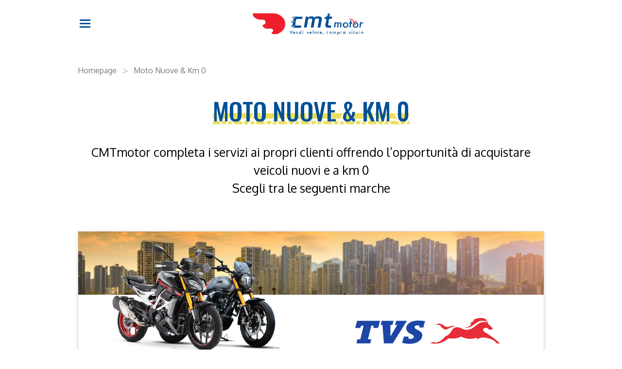

--- FILE ---
content_type: text/html; charset=utf-8
request_url: https://www.cmtmotor.com/it-it/moto-nuove
body_size: 45797
content:

<!DOCTYPE html>
<html lang="it">
<head>
    <!-- IUBENDA senza widget -->
    <script type="text/javascript">
        var _iub = _iub || [];
        _iub.csConfiguration = { "applyGdprForCH": false, "askConsentAtCookiePolicyUpdate": true, "cookiePolicyInOtherWindow": true, "countryDetection": true, "enableFadp": true, "gdprAppliesGlobally": false, "perPurposeConsent": true, "siteId": 1211973, "whitelabel": false, "cookiePolicyId": 25837582, "lang": "it", "banner": { "acceptButtonDisplay": true, "closeButtonDisplay": false, "customizeButtonDisplay": true, "explicitWithdrawal": true, "listPurposes": true, "logo": null, "position": "bottom", "rejectButtonDisplay": true, "showPurposesToggles": true, "showTitle": false } };
    </script>
    <script type="text/javascript" src="https://cs.iubenda.com/autoblocking/1211973.js?1505241134"></script>
    <script type="text/javascript" src="//cdn.iubenda.com/cs/iubenda_cs.js?1505241134" charset="UTF-8" async></script>

    <meta charset="utf-8" />
    <meta name="viewport" content="width=device-width, initial-scale=1.0, minimum-scale=1" />
    <meta name="description" content="Vendita moto usate e nuove, vendita tra privato e privato">

    <title>Moto nuove &amp; km 0 - CMTmotor</title>

    <link rel="preconnect" href="https://fonts.googleapis.com">
    <link rel="preconnect" href="https://fonts.gstatic.com" crossorigin>
    <link href="https://fonts.googleapis.com/css2?family=Oswald:wght@400;500;700&family=Oxygen:wght@300;400;700&display=swap" rel="stylesheet">
    <link href="/lib/font-awesome/css/all.min.css?1505241134" rel="stylesheet">
    <link href="/lib/glide/glide.core.min.css?1505241134" rel="stylesheet">
    <link href="/lib/lightgallery/css/lightgallery.min.css?1505241134" rel="stylesheet" />
    <link href="/lib/tom-select/css/tom-select.default.min.css?1505241134" rel="stylesheet" />

    <link rel="stylesheet" href="/css/style.css?1505241134&amp;v=6F_4UP7XneaPwjIVBReIIue6cYsVBr4AJBSk9jW9jUg" />
    <link rel="stylesheet" href="/css/responsive.min.css?1505241134&amp;v=xQMgc_BiGuQQEKitVRImZbVCxiwDr7OSF_AlQ5_U5zI" />

    <link rel="stylesheet" href="https://fonts.googleapis.com/css2?family=Material+Symbols+Rounded:opsz,wght,FILL,GRAD@20..48,100..700,0..1,-50..200">

    <script src="https://ajax.googleapis.com/ajax/libs/jquery/3.4.1/jquery.js"></script>

    
    
<meta property="og:url" content="https://www.cmtmotor.com/it-it/moto-nuove" />
<meta property="og:type" content="article" />
<meta property="og:title" content="Moto nuove &amp; km 0 ▷ CMTmotor" />
<meta property="og:description" content="CMTmotor, N°1 in Europa nella vendita di moto usate tra privato e privato! Tantissime Occasioni ti aspettano, con garanzia e finanziamento." />
<meta property="og:image" content="https://www.cmtmotor.com/images/logo-mail.png" />
<meta property="og:image:width" content="500" />
<meta property="og:image:height" content="500" />


    <!-- Google Tag Manager -->
    <script>
        (function (w, d, s, l, i) {
            w[l] = w[l] || []; w[l].push({
                'gtm.start':
                    new Date().getTime(), event: 'gtm.js'
            }); var f = d.getElementsByTagName(s)[0],
                j = d.createElement(s), dl = l != 'dataLayer' ? '&l=' + l : ''; j.async = true; j.src =
                    'https://www.googletagmanager.com/gtm.js?id=' + i + dl; f.parentNode.insertBefore(j, f);
        })(window, document, 'script', 'dataLayer', 'GTM-WS4LR7Z');</script>
    <!-- End Google Tag Manager -->
    <!-- Meta Pixel Code -->
    <script>
        !function (f, b, e, v, n, t, s) {
            if (f.fbq) return; n = f.fbq = function () {
                n.callMethod ?
                n.callMethod.apply(n, arguments) : n.queue.push(arguments)
            };
            if (!f._fbq) f._fbq = n; n.push = n; n.loaded = !0; n.version = '2.0';
            n.queue = []; t = b.createElement(e); t.async = !0;
            t.src = v; s = b.getElementsByTagName(e)[0];
            s.parentNode.insertBefore(t, s)
        }(window, document, 'script',
            'https://connect.facebook.net/en_US/fbevents.js');
        fbq('init', '553455958465733');
        fbq('track', 'PageView');
    </script>
    <noscript>
        <img b-m3wz758vw6 height="1" width="1" style="display:none"
             src="https://www.facebook.com/tr?id=553455958465733&ev=PageView&noscript=1" />
    </noscript>
    <!-- End Meta Pixel Code -->

    <!--Schema.org-->
    <script type="application/ld+json">
    {
        "@context": "https://schema.org",
        "@type": "Organization",
        "additionalType": "https://it.wikipedia.org/wiki/Franchising",
        "description": "Franchising specializzato nella vendita di moto usate.",
        "@id": "https://www.cmtmotor.com/",
        "name": "CMTmotor",
        "sameAs": [
            "https://www.facebook.com/CMTmotorOfficial/",
            "https://www.youtube.com/channel/UCpBi6TTBeUMSaaRuB-Q3MHw",
            "https://www.instagram.com/cmtmotor/",
            "https://www.linkedin.com/company/cmtmotor/",
            "https://www.tiktok.com/@cmtmotor.com"
        ],
        "url": "https://www.cmtmotor.com/",
        "logo": "https://www.cmtmotor.com/logo.png",
        "brand": {
            "@type": "Brand",
            "@id": "https://www.cmtmotor.com/",
            "name": "CMTmotor",
            "description": "Franchising specializzato nella vendita di moto usate.",
            "url": "https://www.cmtmotor.com/",
            "logo": "https://www.cmtmotor.com/logo.png"
        }
    }
    </script>
</head>
<body>

    <!-- Google Tag Manager (noscript) -->
    <noscript>
        <iframe b-m3wz758vw6 src=https://www.googletagmanager.com/ns.html?id=GTM-WS4LR7Z
                height="0" width="0" style="display:none;visibility:hidden"></iframe>
    </noscript>
    <!-- End Google Tag Manager (noscript) -->

    <!-- Global site tag (gtag.js) - Google Analytics -->
    <script async src="https://www.googletagmanager.com/gtag/js?id=UA-115330429-1"></script>
    <script>
      window.dataLayer = window.dataLayer || [];
          function gtag(){dataLayer.push(arguments);}
          gtag('js', new Date());

          gtag('config', 'UA-115330429-1');

    </script>
    
    
<nav class="navbar py-widescreen-0 py-touch-4" role="navigation" aria-label="main navigation">
    <div class="container container-1820  container-1260-desktop-only">
        <div class="navbar-brand is-relative">
            <a class="navbar-item logo-item py-xxs-0 pr-widescreen-0 mr-0 pl-widescreen-0 py-desktop-5" href="/" title="homepage - CMTmotor">
                <img class="logo" src="/images/logo.svg?v=dap1cwHWPyK6OVHvKyK_azbMCWgGcokQMoyQDRPPxPE" alt="logo - CMTmotor">
            </a>

            <a role="button" class="navbar-burger" id="burger" aria-label="menu" aria-expanded="false" data-target="menu">
                <span aria-hidden="true" class="has-background-blue"></span>
                <span aria-hidden="true" class="has-background-blue"></span>
                <span aria-hidden="true" class="has-background-blue"></span>
            </a>
        </div>

        <div id="menu" class="navbar-menu mx-0 px-tablet-only-6 with-lateral-spacing no-shadow pb-0">
            
            <div class="navbar-start">
                <a class="navbar-item has-text-weight-bold has-text-blue is-uppercase is-size-6-fullhd is-size-7-widescreen is-size-8-desktop px-widescreen-5 px-fullhd-6 py-fullhd-8 py-widescreen-7 "
                   href="/it-it/chi-siamo" title="CHI SIAMO - CMTmotor">
                    CHI SIAMO
                </a>
                <div class="navbar-item has-text-weight-bold has-text-blue is-uppercase is-size-6-fullhd is-size-7-widescreen is-size-8-desktop px-widescreen-5 px-fullhd-6 py-fullhd-8 py-widescreen-7 ">
                    <div class="w-100 is-active dropdown ">
                        <div class="w-100 dropdown-trigger">
                            <a aria-controls="dropdown-menu" aria-haspopup="true" class="is-size-6-fullhd is-size-7-widescreen is-size-8-desktop has-text-blue has-text-weight-bold is-uppercase is-flex is-align-items-center">
                                VENDI LA TUA MOTO
                                <i class="fa-solid fa-chevron-down is-size-7-fullhd is-size-8-desktop ml-fullhd-4 ml-3"></i>
                            </a>
                        </div>
                        <div class="w-100 dropdown-menu is-hidden" id="dropdown-menu" role="menu">
                            <div class="dropdown-content">
                                <a class="navbar-item has-text-weight-bold has-text-blue is-uppercase is-size-6-fullhd is-size-7-widescreen is-size-8-desktop px-widescreen-6 px-desktop-4"
                                   href="/it-it/vendi-la-tua-moto" title="ESPONI E VENDI LA TUA MOTO - CMTmotor">
                                    ESPONI E VENDI LA TUA MOTO
                                </a>
                                <a class="navbar-item has-text-weight-bold has-text-blue is-uppercase is-size-6-fullhd is-size-7-widescreen is-size-8-desktop px-widescreen-6 px-desktop-4"
                                   href="/it-it/compriamo-la-tua-moto" title="VALUTA LA TUA MOTO - CMTmotor">
                                    VALUTA LA TUA MOTO
                                </a>
                            </div>
                        </div>
                    </div>
                </div>

                <a class="navbar-item has-text-weight-bold has-text-blue is-uppercase is-size-6-fullhd is-size-7-widescreen is-size-8-desktop px-widescreen-5 px-fullhd-6 py-fullhd-8 py-widescreen-7 "
                   href="/it-it/compriamo-la-tua-moto" title="VALUTA LA TUA MOTO - CMTmotor">
                    VALUTA LA TUA MOTO
                </a>

                <div class="navbar-item has-text-weight-bold has-text-blue is-uppercase is-size-6-fullhd is-size-7-widescreen is-size-8-desktop px-widescreen-5 px-fullhd-6 py-fullhd-8 py-widescreen-7 active">
                    <div class="w-100 is-active dropdown ">
                        <div class="w-100 dropdown-trigger">
                            <a aria-controls="dropdown-menu" aria-haspopup="true" class="is-size-6-fullhd is-size-7-widescreen is-size-8-desktop has-text-blue has-text-weight-bold is-uppercase is-flex is-align-items-center">
                                COMPRA LA TUA MOTO
                                <i class="fa-solid fa-chevron-down is-size-7-fullhd is-size-8-desktop ml-fullhd-4 ml-3"></i>
                            </a>
                        </div>
                        <div class="w-100 dropdown-menu is-hidden" id="dropdown-menu" role="menu">
                            <div class="dropdown-content">
                                <a class="navbar-item has-text-weight-bold has-text-blue is-uppercase is-size-6-fullhd is-size-7-widescreen is-size-8-desktop px-widescreen-6 px-desktop-4"
                                   href="/it-it/ricerca-moto-usate" title="MOTO USATE - CMTmotor">
                                    MOTO USATE
                                </a>
                                <a class="navbar-item has-text-weight-bold has-text-blue is-uppercase is-size-6-fullhd is-size-7-widescreen is-size-8-desktop px-widescreen-6 px-desktop-4"
                                   href="/it-it/mdp/moto-nuove" title="MOTO NUOVE & KM 0 - CMTmotor">
                                    MOTO NUOVE & KM 0
                                </a>
                                <a class="navbar-item has-text-weight-bold has-text-blue is-uppercase is-size-6-fullhd is-size-7-widescreen is-size-8-desktop px-widescreen-6 px-desktop-4"
                                   href="/it-it/cerchiamo-la-tua-moto" title="CERCHIAMO LA TUA MOTO - CMTmotor">
                                    CERCHIAMO LA TUA MOTO
                                </a>
                                <a class="navbar-item has-text-weight-bold has-text-blue is-uppercase is-size-6-fullhd is-size-7-widescreen is-size-8-desktop px-widescreen-6 px-desktop-4"
                                   href="/it-it/accessori" title="ACCESSORI e SERVIZI- CMTmotor">
                                    ACCESSORI e SERVIZI
                                </a>
                            </div>
                        </div>
                    </div>
                </div>

                <a class="navbar-item has-text-weight-bold has-text-blue is-uppercase is-size-6-fullhd is-size-7-widescreen is-size-8-desktop px-widescreen-5 px-fullhd-6 py-fullhd-8 py-widescreen-7 "
                   href="/it-it/franchising" title="APRI IL TUO CENTRO - CMTmotor">
                    APRI IL TUO CENTRO
                </a>

                <div class="navbar-item has-text-weight-bold has-text-blue is-uppercase is-size-6-fullhd is-size-7-widescreen is-size-8-desktop px-widescreen-5 px-fullhd-6 py-fullhd-8 py-widescreen-7 ">
                    <div class="w-100 is-active dropdown ">
                        <div class="w-100 dropdown-trigger">
                            <a aria-controls="dropdown-menu" aria-haspopup="true" class="is-size-6-fullhd is-size-7-widescreen is-size-8-desktop has-text-blue has-text-weight-bold is-uppercase is-flex is-align-items-center">
                                DOVE SIAMO
                                <i class="fa-solid fa-chevron-down is-size-7-fullhd is-size-8-desktop ml-fullhd-4 ml-3"></i>
                            </a>
                        </div>
                        <div class="w-100 dropdown-menu is-hidden" id="dropdown-menu" role="menu">
                            <div class="dropdown-content">
                                <a class="navbar-item has-text-weight-bold has-text-blue is-uppercase is-size-6-fullhd is-size-7-widescreen is-size-8-desktop px-widescreen-6 px-desktop-4"
                                   href="/it-it/store-cmt-motor" title="STORE CMTmotor - CMTmotor">
                                    STORE CMTmotor
                                </a>
                                <a class="navbar-item has-text-weight-bold has-text-blue is-uppercase is-size-6-fullhd is-size-7-widescreen is-size-8-desktop px-widescreen-6 px-desktop-4"
                                   href="/it-it/officine-cmt" title="OFFICINE CMT - CMTmotor">
                                    OFFICINE CMT
                                </a>
                            </div>
                        </div>
                    </div>
                </div>

                <div class="navbar-item py-xxs-0 pr-widescreen-0 mr-0 pl-widescreen-0 py-desktop-5" href="" title="Alfred">
                    <img src="/images/Alfred.png?v=akVW4Oes1dgshSgIZd3WuzcrjO2ae3eHiC_R2FVCTCQ" alt="Alfred - CMTmotor" style="height:50px !important">
                </div>
            </div>
            <div class="navbar-end">
                <div class="navbar-item has-text-weight-bold has-text-blue is-uppercase is-size-6-fullhd is-size-7-widescreen is-size-8-desktop px-widescreen-5 px-fullhd-6 py-fullhd-8 py-widescreen-7 ">
                    <div class="w-100 is-active dropdown ">
                        <div class="w-100 dropdown-trigger">
                            <a aria-controls="dropdown-menu" aria-haspopup="true" class="is-size-6-fullhd is-size-7-widescreen is-size-8-desktop has-text-blue has-text-weight-bold is-uppercase is-flex is-align-items-center">
                                AREA RIVENDITORI
                                <i class="fa-solid fa-chevron-down is-size-7-fullhd is-size-8-desktop ml-fullhd-4 ml-3"></i>
                            </a>
                        </div>
                        <div class="w-100 dropdown-menu is-hidden" id="dropdown-menu" role="menu">
                            <div class="dropdown-content">
                                    <a class="navbar-item has-text-weight-bold has-text-blue is-uppercase is-size-6-fullhd is-size-7-widescreen is-size-8-desktop px-widescreen-6 px-desktop-4"
                                       href="/it-it/rivenditori/login#b2b-form" title="LOGIN CMTmotor - CMTmotor">
                                        LOGIN
                                    </a>
                                    <a class="navbar-item has-text-weight-bold has-text-blue is-uppercase is-size-6-fullhd is-size-7-widescreen is-size-8-desktop px-widescreen-6 px-desktop-4"
                                       href="/it-it/rivenditori/registrati#b2b-form" title="REGISTRATI CMTmotor - CMTmotor">
                                        REGISTRATI
                                    </a>
                            </div>
                        </div>
                    </div>
                </div>
            </div>

        </div>
    </div>
</nav>
    

<section class="section pt-7 pb-0">
    <div class="container container-1820  container-1260-desktop-only">
        <nav class="breadcrumb has-text-grey has-arrow-separator pl-0" aria-label="breadcrumbs">
            <ul>
                <li><a class="is-size-7 has-text-grey pr-mobile-2" href="/" title="Homepage - CMTmotor">Homepage</a></li>
                <li class="is-active"><a class="is-size-7 has-text-grey pl-mobile-2" href="#" aria-current="page" title="Moto nuove &amp; km 0 - CMTmotor">Moto nuove &amp; km 0</a></li>
            </ul>
        </nav>
    </div>
</section>

<section class="section pt-7 pb-12">
    <div class="container container-1820  container-1260-desktop-only">
        <div class="has-text-centered mb-10">
            <h1 class="is-size-1 is-size-2-mobile has-text-weight-medium has-text-blue has-tire-bg mb-7"><span>MOTO NUOVE & KM 0</span></h1>
            <p class="is-size-5 is-size-6-touch has-text-weight-normal">
                CMTmotor completa i servizi ai propri clienti offrendo l’opportunità di acquistare veicoli nuovi e a km 0
            </p>
            <p class="is-size-5 is-size-6-touch has-text-weight-normal">Scegli tra le seguenti marche</p>
        </div>
        <div class="columns is-multiline cmt-brand-cards">

            <!-- TVS MOTOR -->
            <div class="column is-half-desktop is-full-touch">
                <div class="w-100 h-100 cmt-brand-card">
                    <div class="has-bg w-100" style="background-image: url('/images/demo/tvs/Sfondo TVS.jpg')"></div>
                    <div class="columns is-multline is-variable is-5-desktop is-6-widescreen is-3-fullhd mx-0 pb-fullhd-9 pb-widescreen-8 pb-8">
                        <div class="column is-half">
                            <div class="container container-350 has-text-centered-mobile px-mobile-4">
                                <img class="mt-negative-140-widescreen mt-negative-120-mobile mt-negative-100-cmt-desktop w-100 mt-negative-130-desktop-only mt-negative-125-touch mb-widescreen-8 mb-tablet-6 mb-mobile-0" src="/images/demo/tvs/TVS-Motor.png?v=LBDMpWIEDMEKcL63uGbBgz_pHG5-ll5SSa-imWlaSi8" alt="TVS moto - CMTmotor" />
                                <img class="m-auto is-block mb-mobile-8 max-w-210 is-hidden-tablet" src="/images/demo/tvs/TVS Logo Blu.svg?v=FIQ40Rb9rW8IMM1kMsaZvcLpz3ch0p7Zzy6vY_SK-sA" alt="logo TVS Motor - CMTmotor" />
                                <h3 class="has-text-weight-bold is-size-5">TUTTE LE MOTO <br class="is-visible-cmt-desktop">TVS</h3>
                                <h4 class="has-text-weight-normal is-size-6 mb-3">Moto e scooter</h4>
                                <h3 class="has-text-weight-bold is-size-6">
                                    A partire da <span class="is-size-4"><br class="is-hidden-touch is-hidden-widescreen is-hidden-desktop-only" />€ 2.410</span>
                                </h3>
                            </div>
                        </div>
                        <div class="column is-half">
                            <div class="container container-300-desktop container-350-tablet container-300-mobile has-text-centered pt-tablet-7">
                                <img class="m-auto is-block h-90-tablet max-w-300-tablet mb-tablet-8 mb-fullhd-10 is-hidden-mobile" src="/images/demo/tvs/TVS Logo Blu.svg?v=FIQ40Rb9rW8IMM1kMsaZvcLpz3ch0p7Zzy6vY_SK-sA" alt="logoTVS Motor - CMTmotor" />
                                <a href="/it-it/mdp/moto-nuove/catalogo-tvs-motor" class="button btn-costruttore is-lg-mobile" style="background-color:#1D46A5" title="TUTTE LE TVS - CMTmotor">TUTTE LE TVS</a>
                            </div>
                        </div>
                    </div>
                </div>
            </div>

            <!-- MOTO NUOVE CMTmotor-->
                <div class="column is-half-desktop is-full-touch">
                    <div class="w-100 h-100 cmt-brand-card">
                        <div class="has-bg w-100" style="background-image: url('/images/demo/Kl/Copertina.png')"></div>
                        <div class="columns is-multline is-variable is-5-desktop is-6-widescreen is-3-fullhd mx-0 pb-fullhd-9 pb-widescreen-8 pb-8">
                            <div class="column is-half">
                                <div class="container container-335 has-text-centered-mobile px-mobile-4">
                                    <img class="mt-negative-140-widescreen mt-negative-120-mobile mt-negative-100-cmt-desktop w-100 mt-negative-130-desktop-only mt-negative-125-touch mb-widescreen-8 mb-tablet-6 mb-mobile-0" src="/images/demo/Kl/Kl.png?v=T_9pjHoF55UMUSWnLxSWlBIQN484GKSuc1h4WSkFIww" alt="KL Mobility moto - CMTmotor" />
                                    <img class="m-auto is-block mb-mobile-8 max-w-210 is-hidden-tablet" src="/images/demo/Kl/Kl-logo.png?v=QHIhAyrvCm63Ru_jaSRoVwtRSuhfxRkk-2f1AqwNUYs" alt="logo KL Mobility - CMTmotor" />

                                    <h3 class="has-text-weight-bold is-size-5 mt-5">TUTTE LE MOTO <br class="is-visible-cmt-desktop">KL MOBILITY</h3>
                                    <h4 class="has-text-weight-normal is-size-6 mb-3">Scooter, miniquad</h4>
                                    <h3 class="has-text-weight-bold is-size-6">
                                        A partire da <span class="is-size-4"><br class="is-hidden-touch is-hidden-widescreen is-hidden-desktop-only" />€ 1.200</span>
                                    </h3>
                                </div>
                            </div>
                            <div class="column is-half">
                                <div class="container container-300-desktop container-350-tablet container-300-mobile has-text-centered pt-tablet-7">
                                    <img class="m-auto is-block h-90-tablet max-w-210-tablet mb-tablet-8 mb-fullhd-10 is-hidden-mobile" src="/images/demo/Kl/Kl-logo.png?v=QHIhAyrvCm63Ru_jaSRoVwtRSuhfxRkk-2f1AqwNUYs" alt="logo KL Mobility - CMTmotor" />
                                        <a href="/it-it/moto-nuove/catalogo-kl-mobility" class="button btn-secondary is-lg-mobile kl-logo" title="TUTTE LE KL MOBILITY - CMTmotor">TUTTE LE KL MOBILITY</a>
                                </div>
                            </div>
                        </div>
                    </div>
                </div>
                <div class="column is-half-desktop is-full-touch">
                    <div class="w-100 h-100 cmt-brand-card">
                        <div class="has-bg w-100" style="background-image: url('/images/demo/Mondial/Copertina.jpg')"></div>
                        <div class="columns is-multline is-variable is-5-desktop is-6-widescreen is-3-fullhd mx-0 pb-fullhd-9 pb-widescreen-8 pb-8">
                            <div class="column is-half">
                                <div class="container container-335 has-text-centered-mobile px-mobile-4">
                                    <img class="mt-negative-140-widescreen mt-negative-120-mobile mt-negative-100-cmt-desktop w-100 mt-negative-130-desktop-only mt-negative-125-touch mb-widescreen-8 mb-tablet-6 mb-mobile-0" src="/images/demo/Mondial/Mondial.png?v=SXDD472Avf0d5tigz37Oh9l2goe7yXkSae0E9XxHIRw" alt="Mondial moto - CMTmotor" />
                                    <img class="m-auto is-block mb-mobile-8 max-w-210 is-hidden-tablet" src="/images/demo/Mondial/Logo_Mondial.png?v=BShFdfjoGDZ_UNeRi6L9IPjw15E5Kmg5G9clMxkbxWs" alt="logo Mondial - CMTmotor" />

                                    <h3 class="has-text-weight-bold is-size-5 mt-5">TUTTE LE MOTO <br class="is-visible-cmt-desktop">MONDIAL</h3>
                                    <h4 class="has-text-weight-normal is-size-6 mb-3">Supermotard, caf&#xE9; racer</h4>
                                    <h3 class="has-text-weight-bold is-size-6">
                                        A partire da <span class="is-size-4"><br class="is-hidden-touch is-hidden-widescreen is-hidden-desktop-only" />€ 2.390</span>
                                    </h3>
                                </div>
                            </div>
                            <div class="column is-half">
                                <div class="container container-300-desktop container-350-tablet container-300-mobile has-text-centered pt-tablet-7">
                                    <img class="m-auto is-block h-90-tablet max-w-210-tablet mb-tablet-8 mb-fullhd-10 is-hidden-mobile" src="/images/demo/Mondial/Logo_Mondial.png?v=BShFdfjoGDZ_UNeRi6L9IPjw15E5Kmg5G9clMxkbxWs" alt="logo Mondial - CMTmotor" />
                                        <a href="/it-it/moto-nuove/catalogo-fb-mondial" class="button btn-secondary is-lg-mobile " title="TUTTE LE MONDIAL - CMTmotor">TUTTE LE MONDIAL</a>
                                </div>
                            </div>
                        </div>
                    </div>
                </div>
                <div class="column is-half-desktop is-full-touch">
                    <div class="w-100 h-100 cmt-brand-card">
                        <div class="has-bg w-100" style="background-image: url('/images/demo/moto-elettriche/Sfondo_elettrico.jpg')"></div>
                        <div class="columns is-multline is-variable is-5-desktop is-6-widescreen is-3-fullhd mx-0 pb-fullhd-9 pb-widescreen-8 pb-8">
                            <div class="column is-half">
                                <div class="container container-350 has-text-centered-mobile px-mobile-4">
                                    <img class="mt-negative-140-widescreen mt-negative-120-mobile mt-negative-100-cmt-desktop w-100 mt-negative-130-desktop-only mt-negative-125-touch mb-widescreen-11 mb-tablet-9 mb-mobile-0" src="/images/demo/moto-elettriche/Moto_elettrica.png?v=6a05I9E002UFMlaR0BWEGjJyvelG5tOUj9WZt4r9MmA" alt="Elettriche moto - CMTmotor" />
                                    <img class="m-auto is-block mb-mobile-8 max-w-210 is-hidden-tablet" src="/images/demo/moto-elettriche/Logo_elettrico.png?v=8F-sPzjpBfd_UkuKw-Ef3X_WxSaUYZhAEBYIgyWxoZ4" alt="logo Elettriche - CMTmotor" />

                                    <h3 class="has-text-weight-bold is-size-5 ">TUTTE LE MOTO <br class="is-visible-cmt-desktop">ELETTRICHE</h3>
                                    <h4 class="has-text-weight-normal is-size-6 mb-3">Scooter elettrici</h4>
                                    <h3 class="has-text-weight-bold is-size-6">
                                        A partire da <span class="is-size-4"><br class="is-hidden-touch is-hidden-widescreen is-hidden-desktop-only" />€ 2.190</span>
                                    </h3>
                                </div>
                            </div>
                            <div class="column is-half">
                                <div class="container container-300-desktop container-350-tablet container-300-mobile has-text-centered pt-tablet-7">
                                    <img class="m-auto is-block h-90-tablet max-w-210-tablet mb-tablet-8 mb-fullhd-10 is-hidden-mobile" src="/images/demo/moto-elettriche/Logo_elettrico.png?v=8F-sPzjpBfd_UkuKw-Ef3X_WxSaUYZhAEBYIgyWxoZ4" alt="logo Elettriche - CMTmotor" />
                                        <a href="/it-it/moto-nuove/catalogo-elettriche" class="button btn-green is-lg-mobile " title="TUTTE LE ELETTRICHE - CMTmotor">TUTTE LE ELETTRICHE</a>
                                </div>
                            </div>
                        </div>
                    </div>
                </div>
                <div class="column is-half-desktop is-full-touch">
                    <div class="w-100 h-100 cmt-brand-card">
                            <div class="video-trigger open-video is-clickable" data-url="https://www.youtube.com/watch?v=GlFi8Se7mfY">
                                <img src="/images/play-icon.svg?v=w2pBn8Dp8gsqqG4wrtp3oSmycvOjRy4z1ChQ2d_zlr8" alt="icona play - CMTmotor" />
                            </div>
                        <div class="has-bg w-100" style="background-image: url('/images/demo/nox/nox-sfondo.jpg')"></div>
                        <div class="columns is-multline is-variable is-5-desktop is-6-widescreen is-3-fullhd mx-0 pb-fullhd-9 pb-widescreen-8 pb-8">
                            <div class="column is-half">
                                <div class="container container-350 has-text-centered-mobile px-mobile-4">
                                    <img class="mt-negative-140-widescreen mt-negative-120-mobile mt-negative-100-cmt-desktop w-100 mt-negative-130-desktop-only mt-negative-125-touch mb-widescreen-8 mb-tablet-6 mb-mobile-0" src="/images/demo/nox/nox-moto.png?v=M8CBsPUz89AexOPkni7wwD0R37_4kr8DsHzznqbrLr4" alt="Nox moto - CMTmotor" />
                                    <img class="m-auto is-block mb-mobile-8 max-w-210 is-hidden-tablet" src="/images/demo/nox/nox-logo.png?v=NWF0aBIUIT0sJIfU_liFAL82aVRdhYDWBnvLTnFlAoQ" alt="logo Nox - CMTmotor" />

                                    <h3 class="has-text-weight-bold is-size-5 ">TUTTE LE MOTO <br class="is-visible-cmt-desktop">NOX</h3>
                                    <h4 class="has-text-weight-normal is-size-6 mb-3">Moto e scooter</h4>
                                    <h3 class="has-text-weight-bold is-size-6">
                                        A partire da <span class="is-size-4"><br class="is-hidden-touch is-hidden-widescreen is-hidden-desktop-only" />€ 2.340</span>
                                    </h3>
                                </div>
                            </div>
                            <div class="column is-half">
                                <div class="container container-300-desktop container-350-tablet container-300-mobile has-text-centered pt-tablet-7">
                                    <img class="m-auto is-block h-90-tablet max-w-210-tablet mb-tablet-8 mb-fullhd-10 is-hidden-mobile" src="/images/demo/nox/nox-logo.png?v=NWF0aBIUIT0sJIfU_liFAL82aVRdhYDWBnvLTnFlAoQ" alt="logo Nox - CMTmotor" />
                                        <a href="/it-it/moto-nuove/catalogo-nox" class="button btn-secondary is-lg-mobile " title="TUTTE LE NOX - CMTmotor">TUTTE LE NOX</a>
                                </div>
                            </div>
                        </div>
                    </div>
                </div>
        </div>
    </div>
</section>

<div class="modal px-tablet-only-5 px-mobile-0" id="video-pop-up">
    <div class="modal-background"></div>
    <div class="modal-dialog h-100">
        <div class="modal-content has-text-centered container-905 w-905-desktop py-desktop-12 py-tablet-only-0 has-background-transparent">
            <div class="is-flex-mobile is-flex-direction-column is-justify-content-center w-100 h-100">
                <div class="w-100 is-flex is-justify-content-flex-end">
                    <div class="is-clickable py-6 pl-6 pr-tablet-0 pr-mobile-6" aria-label="close">
                        <i class="fa-solid fa-xmark has-text-white is-size-2"></i>
                    </div>
                </div>
                <div class="aspect-ration-16-9 is-relative">
                    <iframe class="w-100 is-absolute is-top-0 is-left-0 h-100" src="" allow="accelerometer; autoplay; clipboard-write; encrypted-media; gyroscope; picture-in-picture" id="video"></iframe>
                </div>
            </div>
        </div>
    </div>
</div>

<button onclick="topFunction()" id="myBtn" title="Go to top">
    <img src="/images/arrow-up.svg?v=BSXNCO1U13c7tUiztXXws16br6tsylBME9oeUmbxX2I" alt="" />
</button>


    
<footer class="section bg-footer pb-0">
    <div class="top">
        <div class="container container-1820  container-1260-desktop-only">
            <div class="is-flex is-justify-content-space-between is-align-items-center is-flex-wrap-wrap w-100 mb-9 pb-mobile-9 has-border-b-white-1">
                <img class="logo-footer has-order-1-touch" src="/images/logo-footer.svg?v=x8Q_PqBdD97UxPC8A-EwT-LRLODZbHBE4g8Qwtc2FqI" alt="logo footer - CMTmotor" />
                <div class="is-flex is-justify-content-flex-end is-align-items-center is-flex-wrap-wrap-touch w-100-touch mt-mobile-7 mt-tablet-only-0 has-order-3-touch">
                    <a href="https://www.facebook.com/CMTmotorOfficial/" title="facebook - CMTmotor" target="_blank" class="social-item is-block mx-4 ml-mobile-0">
                        <img src="/images/Social/facebook.svg?v=OtXvHaYPrGBye5pO1qLFhDdek0to1nX3rgTnOSs3aT0" alt="icona facebook - CMTmotor" />
                    </a>
                    <a href="https://www.youtube.com/channel/UCpBi6TTBeUMSaaRuB-Q3MHw" title="youtube - CMTmotor" target="_blank" class="social-item is-block mx-4">
                        <img src="/images/Social/youtube.svg?v=_b52ze8gLjtxT7Vqzm2Y-BQynZNn9-9GP15H7ZLzP70" alt="icona youtube - CMTmotor" />
                    </a>
                    <a href="https://www.instagram.com/cmtmotor/" title="instagram - CMTmotor" target="_blank" class="social-item is-block mx-4">
                        <img src="/images/Social/instagram.svg?v=zaJSf-AUhe_2J85hc1ZSL0xtd2to_Z4Rrd0Z9ecoOfE" alt="icona instagram - CMTmotor" />
                    </a>
                    <a href="https://www.linkedin.com/company/cmtmotor/" title="linkedin - CMTmotor" target="_blank" class="social-item is-block mr-auto-touch ml-4 mr-widescreen-8 mr-desktop-6">
                        <img src="/images/Social/linkedin.svg?v=7IhPbCpfGQzeKeV5nLI7mm2NZ2Ibtfsu8OrwcGoUttk" alt="icona linkedin - CMTmotor" />
                    </a>
                    <div class="break is-hidden-desktop"></div>
                    <div class="network-band is-overflow-visible rounded-l-1 has-background-red has-text-white is-size-6-widescreen is-size-7-tablet is-size-6-mobile pl-7 py-1 mt-touch-9 mb-tablet-only-9 w-80-mobile">
                        Network n. 1 in europa
                    </div>
                </div>
                <p class="has-text-white is-size-6-fullhd is-size-7-tablet is-size-6-mobile  pb-tablet-9 pb-mobile-6 mt-tablet-7 is-flex-basis-100 has-order-2-touch">
                    Con CMTmotor compra e vendi la tua moto in tutta tranquillità; pensiamo a tutto noi, trasporto, controllo, lavaggio, marketing, acquisto, vendita e pratiche burocratiche
                </p>
            </div>
        </div>
    </div>
    <div class="bottom pb-tablet-10 pb-mobile-12">
        <div class="container container-1820  container-1260-desktop-only">
            <div class="columns is-multiline">
                <div class="column is-6-desktop is-full-touch mb-mobile-9">
                    <h4 class="has-text-white is-size-5 has-text-weight-bold mb-7">COSA STAI CERCANDO?</h4>
                    <div class="columns is-multiline">
                        <div class="column is-6-desktop is-half-tablet is-full-mobile py-mobile-4"><a href="/it-it/vendi-la-tua-moto" class="has-text-white has-text-weight-bold is-size-6-fullhd is-size-7-tablet is-size-6" title="Esponi e vendi la tua moto - CMTmotor">Esponi e vendi la tua moto</a></div>
                        <div class="column is-6-desktop is-half-tablet is-full-mobile py-mobile-4"><a href="/it-it/compriamo-la-tua-moto" class="has-text-white has-text-weight-bold is-size-6-fullhd is-size-7-tablet is-size-6" title="CMTcompriamolatuamoto - CMTmotor">CMTcompriamolatuamoto</a></div>
                        <div class="column is-6-desktop is-half-tablet is-full-mobile py-mobile-4"><a href="/it-it/ricerca-moto-usate" class="has-text-white has-text-weight-bold is-size-6-fullhd is-size-7-tablet is-size-6" title="Moto usate - CMTmotor">Moto usate</a></div>
                        <div class="column is-6-desktop is-half-tablet is-full-mobile py-mobile-4"><a href="/it-it/cerchiamo-la-tua-moto" class="has-text-white has-text-weight-bold is-size-6-fullhd is-size-7-tablet is-size-6" title="CMTcerchiamolatuamoto - CMTmotor">CMTcerchiamolatuamoto</a></div>
                        <div class="column is-6-desktop is-half-tablet is-full-mobile py-mobile-4"><a href="/it-it/mdp/moto-nuove" class="has-text-white has-text-weight-bold is-size-6-fullhd is-size-7-tablet is-size-6" title="Moto nuove - CMTmotor">Moto nuove</a></div>
                        <div class="column is-6-desktop is-half-tablet is-full-mobile py-mobile-4"><a href="/it-it/franchising" class="has-text-white has-text-weight-bold is-size-6-fullhd is-size-7-tablet is-size-6" title="Apri il tuo centro - CMTmotor">Apri il tuo centro</a></div>
                        <div class="column is-6-desktop is-half-tablet is-full-mobile py-mobile-4"><a href="/it-it/accessori" class="has-text-white has-text-weight-bold is-size-6-fullhd is-size-7-tablet is-size-6" title="Accessori - CMTmotor">Accessori</a></div>
                        <div class="column is-6-desktop is-half-tablet is-full-mobile py-mobile-4"><a href="/it-it/rivenditori/login#b2b-form" class="has-text-white has-text-weight-bold is-size-6-fullhd is-size-7-tablet is-size-6" title="Per rivenditori - CMTmotor">Per rivenditori</a></div>
                    </div>
                </div>
                <div class="column is-3-desktop is-full-touch mb-mobile-9">
                    <h4 class="has-text-white is-size-5 has-text-weight-bold mb-7">CONTATTI</h4>
                    <div class="columns is-multiline">
                        <div class="column is-5-desktop is-half-tablet is-full-mobile py-mobile-4"><a href="/it-it/chi-siamo" class="has-text-white has-text-weight-bold is-size-6-fullhd is-size-7-tablet is-size-6" title="Chi siamo- CMTmotor">Chi siamo</a></div>
                        <div class="column is-7-desktop is-half-tablet is-full-mobile py-mobile-4"><a href="/it-it/lavora-con-noi" class="has-text-white has-text-weight-bold is-size-6-fullhd is-size-7-tablet is-size-6" title="Lavora con noi - CMTmotor">Lavora con noi</a></div>
                        <div class="column is-5-desktop is-half-tablet is-full-mobile py-mobile-4"><a href="/it-it/contatti" class="has-text-white has-text-weight-bold is-size-6-fullhd is-size-7-tablet is-size-6" title="Contatti - CMTmotor">Contatti</a></div>
                        <div class="column is-7-desktop is-half-tablet is-full-mobile py-mobile-4"><a href="/it-it/newsletter-cmt" class="has-text-white has-text-weight-bold is-size-6-fullhd is-size-7-tablet is-size-6" title="Newsletter CMT - CMTmotor">Newsletter CMT</a></div>
                        <div class="column is-5-desktop is-half-tablet is-full-mobile py-mobile-4"><a href="/it-it/officine-cmt" class="has-text-white has-text-weight-bold is-size-6-fullhd is-size-7-tablet is-size-6" title="Officine CMTmotor - CMTmotor">Officine CMTmotor</a></div>
                        <div class="column is-7-desktop is-half-tablet is-full-mobile py-mobile-4"><a href="/it-it/store-cmt-motor" class="has-text-white has-text-weight-bold is-size-6-fullhd is-size-7-tablet is-size-6" title="Store CMTmotor - CMTmotor">Store CMTmotor</a></div>
                    </div>
                </div>
                <div class="column is-3-desktop is-full-touch">
                    <h4 class="has-text-white is-size-5 has-text-weight-bold mb-7">LINK UTILI</h4>
                    <div class="columns is-multiline">
                        <div class="column is-6-desktop is-half-tablet is-full-mobile py-mobile-4"><a href="/it-it/store-cmt" class="has-text-white has-text-weight-bold is-size-6-fullhd is-size-7-tablet is-size-6" title="Prossime aperture - CMTmotor">Prossime aperture</a></div>
                        <div class="column is-6-desktop is-half-tablet is-full-mobile py-mobile-4"><a href="/it-it/franchising#faq" class="has-text-white has-text-weight-bold is-size-6-fullhd is-size-7-tablet is-size-6" title="Domande frequenti - CMTmotor">Domande frequenti</a></div>
                        <div class="column is-6-desktop is-half-tablet is-full-mobile py-mobile-4"><a href="/it-it/dicono-di-noi" class="has-text-white has-text-weight-bold is-size-6-fullhd is-size-7-tablet is-size-6" title="Dicono di noi - CMTmotor">Dicono di noi</a></div>
                        <div class="column is-6-desktop is-half-tablet is-full-mobile py-mobile-4"><a href="/it-it/video" class="has-text-white has-text-weight-bold is-size-6-fullhd is-size-7-tablet is-size-6" title="Video - CMTmotor">Video</a></div>
                        <div class="column is-6-desktop is-half-tablet is-full-mobile py-mobile-4"><a href="https://www.cmtmotor.com/cmtgestionale/" target="_blank" rel="nofollow" class="has-text-white has-text-weight-bold is-size-6-fullhd is-size-7-tablet is-size-6" title="Vai al gestionale - CMTmotor">Vai al gestionale</a></div>
                    </div>
                </div>
            </div>
        </div>
    </div>
    <div class="has-background-blue has-text-centered has-text-left-mobile py-4 px-mobile-5">
        <p class="has-text-white is-size-7-widescreen is-size-8">
            &copy; 2026 Motor Services srl | P.IVA 03725150134 <span class="is-hidden-mobile">| </span><br class="is-hidden-tablet" />
            <a class="has-text-white is-size-7-widescreen is-size-8" href="/privacy-policy" target="_blank" title="Privacy policy - CMTmotor">Privacy Policy</a> |
            <a class="has-text-white is-size-7-widescreen is-size-8" href="/cookie-policy" target="_blank" title="Cookie policy - CMTmotor">Cookie</a>
        </p>
    </div>
</footer>

  

    <!--link rel="stylesheet" href="https://gdpr.woodoo.io/cookie-cmtmotor.css?v=1" />
    <!--script type="text/javascript" src="https://gdpr.woodoo.io/cookie-cmtmotor.js?v=1"></!--script>

    <!--Vendor JS-->
    <script src="/lib/nanoajax/nanoajax.min.js?1505241134"></script>
    <script src="/lib/cash/cash.js?1505241134"></script>
    <script src="/lib/glide/glide.min.js?1505241134"></script>
    <script src="/lib/pristine/pristine.min.js?1505241134"></script>
    <script src="/lib/lightgallery/js/lightgallery.min.js?1505241134"></script>
    <script src="/lib/lightgallery/js/lg-zoom.min.js?1505241134"></script>
    <script src="/lib/lightgallery/js/lg-thumbnail.min.js?1505241134"></script>
    <script src="/lib/tom-select/js/tom-select.complete.js?1505241134"></script>
    <script src="/lib/js-cookie/js-cookie.min.js?1505241134"></script>

    <!--Custom JS-->
    <script src="/js/sliders.js?1505241134&amp;v=4n6FvrDYNFjBS_FN7tM0WVHZ1btyCi8kP0lSIm9IKPc"></script>
    <script src="/js/tabs.js?1505241134&amp;v=UWeArY-sB8GCEafYuLZ78QzPgN4LBvb7i9qIltMDp6s"></script>
    <script src="/js/range.js?1505241134&amp;v=73dUZukO-HkBoy2jlKlqX7kKI714Bn35XrlMb2LmIoQ"></script>
    <script src="/js/modals.js?1505241134&amp;v=5WDsipKGLg3MjmfuYWxMYksuOUZqHzcntQPa0PFw7u4"></script>
    <script src="/js/dropdowns.js?1505241134&amp;v=MqWmd2H4T9tXw5S4qwNLPeJu92hXlgqmilhRSdmV9A0"></script>
    <script src="/js/custom.js?1505241134&amp;v=gY5w3t1eJN6fTHkyvyX6tMBfUUSfMrQEO2L7D8LfyGA"></script>
    <script src="/js/validation.js?1505241134&amp;v=Tg3ywO8gTlU6WLabaAZVkJMRALf4zHddkfzUj_zLsl4"></script>
    <script src="/js/share.js?1505241134&amp;v=Bz5bWqQN9182BDQw8vpJtqZC6b3RgKEOnEsIP8Mzz8s"></script>
    <script src="/js/forms.js?1505241134&amp;v=c8tlbRE3p-EnBM2iHDpdVEjx-t9q5K-nfCkQwJCXysA"></script>

    <script src="/js/utm.js?1505241134&amp;v=SnFNhzFK-nT-sWXojfpotH-ctw-6hgdazXe2U46uL7Q"></script>

    <script defer src="https://unpkg.com/smoothscroll-polyfill@0.4.4/dist/smoothscroll.min.js"></script>

    <script>
        notActiveTextClass = "has-text-grey";
        activeClass = "has-border-b-blue-2";
        notActiveClass = "has-border-b-transparent-2";
        activeTextClass = "has-text-blue";

        share.init();
    </script>
    <!--
    <script>
        var _bannerWaitInterval = setInterval(function (){
            if($(".cookie-manager-container").length){
                var html = $(".cookie-manager-container").find(".cookie-manager-popup-closing").html();
                var _html = html.replaceAll("l’auto", "la moto");
                $(".cookie-manager-container").find(".cookie-manager-popup-closing").html(_html);
                clearInterval(_bannerWaitInterval)
            }
        }, 500)
    </script>
    -->
    
    <script src="/js/onTop.js?v=PSh48whfnuPRGDPLR3ENbKTa7ip_jyInhng1Ef5bJgo"></script>

</body>
</html>

--- FILE ---
content_type: text/css
request_url: https://www.cmtmotor.com/lib/glide/glide.core.min.css?1505241134
body_size: 1187
content:
.glide{position:relative;width:100%;box-sizing:border-box}.glide *{box-sizing:inherit}.glide__track{overflow:hidden}.glide__slides{position:relative;width:100%;list-style:none;backface-visibility:hidden;transform-style:preserve-3d;touch-action:pan-Y;overflow:hidden;padding:0;white-space:nowrap;display:flex;flex-wrap:nowrap;will-change:transform}.glide__slides--dragging{user-select:none}.glide__slide{width:100%;height:100%;flex-shrink:0;white-space:normal;user-select:none;-webkit-touch-callout:none;-webkit-tap-highlight-color:transparent}.glide__slide a{user-select:none;-webkit-user-drag:none;-moz-user-select:none;-ms-user-select:none}.glide__arrows{-webkit-touch-callout:none;user-select:none}.glide__bullets{-webkit-touch-callout:none;user-select:none}.glide--rtl{direction:rtl}
.glide__bullet{
    background-color: hsla(0,0%,100%,.5);
    width: 19px;
    height: 19px;
    padding: 0;
    border-radius: 50%;
    border: 2px solid transparent;
    margin: 0 .25em;
  }

  .glide__bullet--active {
    background-color: white;
  }

  .glide__bullet:hover, .glide__bullet:focus {
    border: 2px solid white;
    background-color: rgba(255,255,255,0.5);
  }


--- FILE ---
content_type: text/css
request_url: https://www.cmtmotor.com/css/responsive.min.css?1505241134&v=xQMgc_BiGuQQEKitVRImZbVCxiwDr7OSF_AlQ5_U5zI
body_size: 11240
content:
@media(-webkit-min-device-pixel-ratio:2),(min-resolution:192dpi){.aspect-ration-16-9{padding-bottom:56.25%;width:100%;aspect-ratio:unset!important;position:relative;}.aspect-ration-16-9 iframe{position:absolute;left:0;}}@media screen and (max-width:339px){py-xxs-0{padding-top:0!important;padding-bottom:0!important;}}@media screen and (max-width:767px){.w-100-mobile{width:100%!important;}.text-truncate-mobile{overflow:hidden;white-space:nowrap;text-overflow:ellipsis;max-width:63vw;}.mb-100-negative-mobile{margin-bottom:-100px!important;}.w-50-mobile{width:50%!important;}.is-overflow-x-auto-mobile{overflow-x:auto!important;}.w-80-mobile{width:80%!important;}footer .social-item{width:50px;height:50px;}footer .social-item img{height:20px;max-height:20px;}.bg-card-3 .cards{max-width:unset!important;}.has-bg-vendi-moto,.has-bg-acquista-moto{background:none!important;}.glide.google-reviews{width:100%;}.with-lateral-spacing{padding-right:20px!important;padding-left:20px!important;}.m-auto-mobile{margin:auto;}.is-full-width-mobile{margin-left:-20px;width:calc(100% + 40px);max-width:unset!important;}.has-tire-bg span{background:url(/images/tire-block-bg.png) 46px .8em/46px 23px repeat-x;}.mt-negative-90-touch.mt-negative-120-mobile{margin-top:-120px!important;}.bg-quotation{background-size:205%;background-position:14% center;}.modal{padding-right:0;padding-left:0;justify-content:flex-start;}.modal .modal-content{max-height:unset!important;border-radius:0!important;background-color:#fff;height:100%;margin:0!important;}.modal .modal-content.is-large{max-height:100%!important;}.modal .modal-content .reserve-car-mobile-title{height:24px;}.modal .modal-content .modal-content-title{margin-top:0!important;margin-bottom:0!important;}.modal .modal-content .close-btn{position:relative!important;top:unset!important;right:unset!important;padding-right:0!important;padding-left:19px!important;}.modal .modal-content .riserva-modal-description{margin-top:16px!important;}.modal .modal-content .modal-steps-head{display:block!important;}.modal .modal-content .modal-steps-head .circle{padding:6px!important;}}@media screen and (min-width:768px){.m-auto-tablet{margin:auto;}.has-text-black-tablet{color:#000!important;}}@media screen and (min-width:768px) and (max-width:1023px){.is-hidden-tablet-only{display:none!important;}.max-w-unset-tablet-only{max-width:unset!important;}.navbar-item.logo-item{position:absolute;left:50%;transform:translateX(-50%);}.navbar-item.logo-item .logo{width:230px;}.navbar-item img.languages-icon{height:21px;margin-right:5px;}.is-align-self-flex-end-tablet-only{align-self:flex-end!important;}.is-size-maxi-tablet-only{font-size:60px!important;}.has-bg-vendi-moto,.has-bg-acquista-moto{height:250px;}.w-50-tablet-only{width:50%;}.mb-100-negative-tablet-only{margin-bottom:-100px!important;}.has-tire-bg span{background:url(/images/tire-block-bg.png) 46px .9em/46px 15px repeat-x!important;}.kl-logo{transform:translateX(-2px);}.ml-auto-tablet-only{margin-left:auto;}}@media screen and (min-width:767px) and (max-width:1024px) and (orientation:landscape){.is-tablet-landscape-only{display:block!important;}.is-tablet-landscape-only-hidden{display:none!important;}.profitti{display:block!important;}.is-full-tablet-landscape{flex:none;width:100%;}}@media screen and (min-width:767px) and (max-width:1024px) and (orientation:portrait){.is-tablet-portrait-only{display:block;}.is-tablet-portrait-only-hidden{display:none!important;}}@media screen and (max-width:1023px){.overflow-y-auto-touch{overflow-y:auto;}.z-index-15000-touch{z-index:15000;}.top-0-touch{top:0;}.left-0-touch{left:0;}.w-100-touch{width:100%;}.h-100-touch{height:100%;}.is-full-width-touch{margin-left:-20px;width:calc(100% + 40px);max-width:unset!important;}.section{padding-top:50px;padding-bottom:50px;}.section [class^=container]{padding-right:20px;padding-left:20px;}.navbar-burger span{height:2px!important;width:23px!important;}.navbar-burger span:nth-child(1){top:calc(50% - 12px)!important;}.navbar-burger span:nth-child(3){top:calc(50% + 6px)!important;}.navbar-item{border-bottom:0!important;}.navbar-item.logo-item{position:absolute;left:50%;transform:translate(-50%,-50%);top:50%;}.navbar-item.logo-item .logo{width:230px;}.navbar-item img.languages-icon{height:21px;margin-right:5px;}.w-100-touch{width:100%;}footer .logo-footer{margin-bottom:20px;}.mr-auto-touch{margin-right:auto!important;}.m-auto-touch{margin:auto!important;}.w-100-touch{width:100%!important;}ul li span{margin:auto;margin-bottom:20px;}.mb-40-negative-touch{margin-bottom:-40px!important;}.mb-70-negative-touch{margin-bottom:-70px!important;}.mt-negative-125-touch{margin-top:-125px!important;}.is-fixed-touch{position:fixed;}.dropdown.language-dropdown .dropdown-menu{min-width:unset!important;}.dropdown.language-dropdown .dropdown-trigger a{justify-content:flex-end;}[class*=is-bottom].is-bottom-60-touch{bottom:60px!important;}}@media screen and (min-width:1024px){.h-50-desktop{height:50%!important;}.mb-70-negative-desktop{margin-bottom:-70px!important;}.mb-130-negative-desktop{margin-bottom:-130px!important;}.is-20-desktop{width:20%;}.is-size-maxi-desktop{font-size:60px!important;}}@media screen and (min-width:1324px) and (max-width:1442px){.container-1260-desktop-only{max-width:1260px;margin:auto;}.is-visible-cmt-desktop{display:block!important;}.mt-negative-70-desktop-only.mt-negative-100-cmt-desktop{margin-top:-100px!important;}.is-4-cmt-desktop.is-7-desktop{width:33.3333333333%!important;}.is-hidden-cmt-desktop{display:none!important;}.is-6-cmt-desktop{width:50%!important;}}@media screen and (min-width:1025px) and (max-width:1442px){.cmt-moto .is-size-6{font-size:16px!important;}.cmt-moto .is-size-6 .is-size-7{font-size:13px!important;}}@media screen and (min-width:1443px) and (max-width:1819px){.cmt-moto .is-size-6{font-size:16px!important;}.cmt-moto .is-size-6 .is-size-7{font-size:13px!important;}.stores-container .bg-poligon .button{font-size:23px!important;}}@media screen and (min-width:1024px) and (max-width:1323px){.dropdown-menu-inner{left:unset;position:relative;top:0;padding-left:15px;}.dropdown-content{box-shadow:none;}.navbar-item{border-bottom:0!important;}.navbar-item.logo-item{position:absolute;left:50%;transform:translate(-50%,-50%);top:50%;}.dropdown.language-dropdown{display:block!important;}.dropdown:not(.language-dropdown) .dropdown-menu{position:relative!important;top:100%;width:100%;}.navbar-brand .navbar-item,.navbar-tabs .navbar-item{align-items:center;display:flex;}.navbar-item.logo-item .logo{width:230px;}.navbar-burger{display:block;}.navbar .dropdown{display:flex;flex-direction:column;}.navbar .container.container-1820{display:block;padding-top:20px;padding-bottom:20px;}.navbar-menu{background-color:#fff;box-shadow:0 8px 16px rgba(10,10,10,.1);box-shadow:unset;padding:.5rem 0;display:none;align-items:unset;}.navbar-menu.is-active{display:block;}.navbar,.navbar-start,.navbar-end{align-items:unset;display:unset;}.navbar-start{justify-content:unset;margin-right:unset;}.navbar-end{display:none;}.cmt-brand-cards .column.is-half-desktop{width:100%!important;}.is-hidden-small-desktop{display:none!important;}.is-size-5.is-size-6-small-desktop{font-size:20px!important;}.cmt-moto .pt-small-desktop-4.pt-5{padding-top:10px!important;}.cmt-moto .pb-small-desktop-4.pb-5{padding-bottom:10px!important;}.cmt-moto .pr-small-desktop-3.pr-4{padding-right:6px!important;}.cmt-moto .px-small-desktop-3.px-4{padding-right:6px!important;padding-left:6px!important;}.cmt-moto .pl-small-desktop-3.px-4{padding-left:6px!important;}.cmt-select-container .ts-dropdown{font-size:14px!important;}.cmt-select-container .ts-dropdown .ts-dropdown-content .option{padding-top:10px;padding-bottom:10px;padding-left:10px!important;padding-right:10px!important;}.cmt-select-container .ts-control{padding:13px 20px 13px 10px!important;}.cmt-select-container .ts-control:after{font-size:14px!important;right:19px!important;}.cmt-select-container .ts-control .item{line-height:18px!important;}.cmt-select-container .ts-control input,.cmt-select-container .ts-control .item{font-size:14px!important;}.cmt-select-container .ts-control input[data-value=""],.cmt-select-container .ts-control .item[data-value=""]{height:18px!important;}.search-form .input[type=text]{padding:13px 35px 13px 13px!important;font-size:16px!important;line-height:16px!important;}.search-form.loading .cmt-select-container .ts-control:after{top:14px!important;height:1.3em!important;width:1.3em!important;right:13px!important;}}@media screen and (min-width:1024px) and (max-width:1442px){.bg-quotation{background-position:14% 0!important;}.is-hidden-desktop-only{display:none!important;}.navbar-item .logo{width:180px;}.navbar-item img.languages-icon{height:21px;margin-right:5px;}.section{padding-top:30px;padding-bottom:30px;}footer .social-item{width:50px;height:50px;}footer .social-item img{height:20px;max-height:20px;}.bg-card-3 .cards{max-width:229px!important;}.bg-card-3 .cards img{width:80%!important;}.m-auto-desktop-only{margin:auto;}.mt-negative-70-desktop-only{margin-top:-70px!important;}.mt-negative-130-desktop-only{margin-top:-130px!important;}.dropdown.language-dropdown{display:none;}}@media screen and (min-width:1443px){.section{padding-top:50px;padding-bottom:50px;}.ml-auto-widescreen{margin-left:auto;}.mt-negative-110-widescreen{margin-top:-110px!important;}.mt-negative-140-widescreen{margin-top:-140px!important;}.is-hidden-widescreen{display:none!important;}}@media screen and (min-width:1443px) and (max-width:1883px){.is-hidden-widescreen-only{display:none!important;}.navbar-item img.languages-icon{height:26px;margin-right:5px;}.cmt-heading-section .is-size-1-widescreen{font-size:44px!important;}.logo{width:166px;}}@media screen and (min-width:1324px) and (max-width:1442px){.is-order-3-desktop-large{order:3!important;}.is-order-1-desktop-large{order:1!important;}.input,.textarea{padding:13px 35px 13px 13px!important;font-size:16px!important;line-height:18px!important;}.cmt-select-container .ts-dropdown{font-size:16px!important;}.cmt-select-container .ts-dropdown .ts-dropdown-content .option{padding-top:10px;padding-bottom:10px;}.cmt-select-container .ts-control{padding:13px 35px 13px 13px!important;}.cmt-select-container .ts-control:after{font-size:14px!important;right:26px!important;}.cmt-select-container .ts-control .item{line-height:18px!important;}.cmt-select-container .ts-control input,.cmt-select-container .ts-control .item{font-size:16px!important;}.cmt-select-container .ts-control input[data-value=""],.cmt-select-container .ts-control .item[data-value=""]{height:18px!important;}.search-form .input[type=text]{padding:13px 35px 13px 13px!important;font-size:16px!important;line-height:16px!important;}.search-form.loading .cmt-select-container .ts-control:after{top:14px!important;height:1.3em!important;width:1.3em!important;right:13px!important;}}@media screen and (min-width:1443px) and (max-width:1640px){.navbar .navbar-item{padding-left:15px!important;padding-right:15px!important;}.navbar .navbar-item.logo-item{margin-right:0!important;}.kl-logo{transform:translateX(-7px);}}@media screen and (min-width:1884px){.is-size-maxi-fullhd{font-size:60px!important;}}

--- FILE ---
content_type: image/svg+xml
request_url: https://www.cmtmotor.com/images/logo-footer.svg?v=x8Q_PqBdD97UxPC8A-EwT-LRLODZbHBE4g8Qwtc2FqI
body_size: 19029
content:
<?xml version="1.0" encoding="utf-8"?>
<!-- Generator: Adobe Illustrator 26.3.1, SVG Export Plug-In . SVG Version: 6.00 Build 0)  -->
<svg version="1.1" id="Livello_1" xmlns="http://www.w3.org/2000/svg" xmlns:xlink="http://www.w3.org/1999/xlink" x="0px" y="0px"
	 viewBox="0 0 268.5 55" style="enable-background:new 0 0 268.5 55;" xml:space="preserve">
<style type="text/css">
	.st0{fill:#EE202E;}
	.st1{clip-path:url(#SVGID_00000114072298949870232640000012272521663930847113_);}
	.st2{fill:#005197;}
	.st3{clip-path:url(#SVGID_00000016766910535424748900000017348432598215885972_);}
	.st4{fill:#FFFFFF;}
	.st5{fill:#E30E20;}
</style>
<g id="logo_00000183932422525461048780000003663179225233488027_" transform="translate(-0.1 -1.1)">
	<g id="Raggruppa_4_00000125598723677899150690000006754578362942105246_" transform="translate(0.1 1.1)">
		<g id="Raggruppa_1_00000109722442249057503340000006625450113034145442_">
			<path id="SVGID_00000134208202182744252010000008072116694199146388_" class="st0" d="M1.1,1.3c0,4.3,2.1,8.4,5.7,10.9
				c3.5,2.6,7.7,4.1,12.1,4h5.8c0,0,7.4,0,7.4,6.3c0,5.4-5.7,6.7-7.1,6.8c-0.2,0-0.3,0.2-0.3,0.3c0.1,3,2,5,4,6.4
				c2.3,1.5,5.1,2.3,7.9,2.3h8.7c2.3-0.2,4.3,1.3,5,3.4c0.1,0.3,0.1,0.7,0.1,1V43c0.1,2.8-5.7,5.1-3.8,6.8
				c2.4,2.1,12.2,1.9,15.8,0.2c6.6-3.2,16.8-10,16.8-23.1c0-8.2-4.1-14.2-8.9-18.3C64.3,3.7,56.8,1,49.1,1.1
				C49.1,1.3,1.1,1.3,1.1,1.3z"/>
		</g>
		<g id="Raggruppa_3_00000160884021473502592730000014058661259257911693_">
			<g>
				<defs>
					<path id="SVGID_00000142143529427310677410000016142991208495040898_" d="M1.1,1.3c0,4.3,2.1,8.4,5.7,10.9
						c3.5,2.6,7.7,4.1,12.1,4h5.8c0,0,7.4,0,7.4,6.3c0,5.4-5.7,6.7-7.1,6.8c-0.2,0-0.3,0.2-0.3,0.3c0.1,3,2,5,4,6.4
						c2.3,1.5,5.1,2.3,7.9,2.3h8.7c2.3-0.2,4.3,1.3,5,3.4c0.1,0.3,0.1,0.7,0.1,1V43c0.1,2.8-5.7,5.1-3.8,6.8
						c2.4,2.1,12.2,1.9,15.8,0.2c6.6-3.2,16.8-10,16.8-23.1c0-8.2-4.1-14.2-8.9-18.3C64.3,3.7,56.8,1,49.1,1.1
						C49.1,1.3,1.1,1.3,1.1,1.3z"/>
				</defs>
				<clipPath id="SVGID_00000049937995085270828960000007477901010991109008_">
					<use xlink:href="#SVGID_00000142143529427310677410000016142991208495040898_"  style="overflow:visible;"/>
				</clipPath>
				
					<g id="Raggruppa_2_00000116920720711310475760000001617674339931055770_" style="clip-path:url(#SVGID_00000049937995085270828960000007477901010991109008_);">
					
						<rect id="Rettangolo_3_00000108271073631092340650000007981605911515176855_" x="1.1" y="1.3" class="st0" width="77.9" height="50.8"/>
				</g>
			</g>
		</g>
	</g>
	<g id="Raggruppa_6_00000039134196563633432650000008116990117665780913_" transform="translate(91.022 1.544)">
		<g id="Raggruppa_5_00000137814250065257135850000014292934778343677104_">
			<path id="Tracciato_2_00000177445736279414123240000017160912671589680268_" class="st4" d="M75,10.2c-0.6-0.7-1.3-1.2-2.1-1.6
				c-1-0.4-2-0.6-3-0.6h-4.2c-1.1,0-2.2,0.1-3.2,0.4c-0.8,0.2-1.6,0.7-2.2,1.2c-0.6,0.5-1.2,1.1-1.7,1.7h-0.2
				c-0.2-0.7-0.6-1.2-1.1-1.7c-0.5-0.5-1.1-0.8-1.8-1.1c-1-0.4-2-0.6-3-0.6h-2.6c-0.9,0-1.8,0.2-2.7,0.6c-0.8,0.3-1.5,0.7-2.2,1.2
				c-0.6,0.5-1.2,1.1-1.8,1.8h-0.6l-0.2-2.8c0-0.2-0.2-0.3-0.4-0.3h-3.7c-0.2,0-0.3,0.1-0.4,0.3l-4.4,25.9c0,0.2,0.1,0.4,0.4,0.4
				c0,0,0.1,0,0.1,0h5.7c0.2,0,0.3-0.1,0.4-0.3l3.2-18.5c0.3-0.5,0.8-1,1.2-1.4c0.5-0.4,0.9-0.7,1.4-1c0.6-0.3,1.3-0.5,2-0.4h2.9
				c0.7-0.1,1.5,0.2,2,0.7c0.4,0.5,0.6,1.2,0.4,1.9L50,34.6c0,0.2,0.1,0.4,0.4,0.4c0,0,0.1,0,0.1,0h5.7c0.2,0,0.3-0.1,0.4-0.3
				L59.8,16c0.1-0.7,0.5-1.4,1.1-1.9c0.6-0.5,1.4-0.7,2.2-0.7h4.1c0.7-0.1,1.5,0.2,2,0.7c0.4,0.5,0.6,1.2,0.4,1.9l-3.2,18.7
				c0,0.2,0.1,0.4,0.4,0.4c0,0,0.1,0,0.1,0h5.7c0.2,0,0.3-0.1,0.4-0.3L76.4,15c0.2-0.9,0.2-1.9,0-2.8C75.9,11.5,75.5,10.8,75,10.2"
				/>
			<path id="Tracciato_3_00000165201967101004189440000002139998408554907570_" class="st4" d="M16.7,8.6H7c-0.3,0-0.5,0.2-0.6,0.5
				c0,0,0,0,0,0.1l0,0c0,0.3,0.2,0.5,0.5,0.6c0,0,0,0,0.1,0h5.3c0.3,0,0.5,0.3,0.4,0.6l0,0c0,0.3-0.2,0.5-0.5,0.6c0,0,0,0-0.1,0H4
				c-0.3,0-0.5,0.2-0.6,0.5c0,0,0,0,0,0.1l0,0c0,0.3,0.2,0.5,0.5,0.6c0,0,0,0,0.1,0h5.8c-0.2,0.3-0.6,0.7-0.8,1
				c-0.5,0.8-0.9,1.8-1,2.8l-0.6,2.9H3.7c-0.3,0-0.5,0.2-0.6,0.5c0,0,0,0,0,0.1l0,0c0,0.3,0.2,0.5,0.5,0.6c0,0,0,0,0.1,0h6.1
				c0.3,0,0.5,0.2,0.6,0.5c0,0,0,0,0,0.1l0,0c0,0.3-0.2,0.5-0.5,0.6c0,0,0,0-0.1,0H1.7c-0.3,0-0.5,0.2-0.6,0.5c0,0,0,0,0,0.1l0,0
				c0,0.3,0.2,0.5,0.5,0.6c0,0,0,0,0.1,0h5.2l-1.1,6.3c-0.1,0.7-0.1,1.5,0,2.2H1.7c-0.3,0-0.5,0.2-0.6,0.5c0,0,0,0,0,0.1l0,0
				c0,0.3,0.2,0.5,0.5,0.6c0,0,0,0,0.1,0h9.9c0.3,0,0.5,0.2,0.6,0.5c0,0,0,0,0,0.1l0,0c0,0.3-0.2,0.5-0.5,0.6c0,0,0,0-0.1,0H4
				c-0.3,0-0.5,0.2-0.6,0.5c0,0,0,0,0,0.1l0,0c0,0.3,0.2,0.5,0.5,0.6c0,0,0,0,0.1,0h3.4c0.5,0.5,1,0.8,1.7,1c1,0.4,2,0.6,3,0.6h13.4
				c0.2,0,0.3-0.1,0.4-0.3l0.8-4.7c0-0.2-0.1-0.4-0.4-0.4c0,0-0.1,0-0.1,0H14.8c-0.7,0.1-1.5-0.2-2-0.7c-0.4-0.5-0.6-1.2-0.4-1.9
				L14.1,17c0.1-0.7,0.5-1.4,1.1-1.9c0.6-0.5,1.4-0.7,2.2-0.7h10.2c0.1,0,0.2,0,0.2-0.1l1.6-1.3c0.1-0.1,0.1-0.1,0.1-0.2l0.6-3.3
				C30.1,9.2,30,9,29.7,9c0,0-0.1,0-0.1,0h-13V8.6z"/>
			<path id="Tracciato_4_00000119819957418171950590000008435709763754629015_" class="st4" d="M93.9,14.1h6.1
				c0.2,0,0.3-0.1,0.4-0.3l0.8-4.7c0-0.2-0.1-0.4-0.4-0.4c0,0-0.1,0-0.1,0h-6l1.3-7.5h-5.7c-0.3,0-0.5,0.2-0.6,0.5c0,0,0,0,0,0.1
				l0,0c0,0.3,0.2,0.5,0.5,0.6c0,0,0,0,0.1,0h1.6c0.3,0,0.5,0.2,0.6,0.5c0,0,0,0,0,0.1l0,0c0,0.3-0.2,0.5-0.5,0.6c0,0,0,0-0.1,0
				h-0.8l-2.8,5.3h-4.4c-0.3,0-0.5,0.2-0.6,0.5c0,0,0,0,0,0.1l0,0c0,0.3,0.2,0.5,0.5,0.6c0,0,0,0,0.1,0h1.6c0.3,0,0.5,0.2,0.6,0.5
				c0,0,0,0,0,0.1l0,0c0,0.3-0.2,0.5-0.5,0.6c0,0,0,0-0.1,0h-3.2c-0.3,0-0.5,0.2-0.6,0.5c0,0,0,0,0,0.1l0,0c0,0.3,0.2,0.5,0.5,0.6
				c0,0,0,0,0.1,0h1.7l-0.3,1.8c0,0.2,0.1,0.4,0.4,0.4c0,0,0.1,0,0.1,0h3.4L85,28.3c-0.2,0.9-0.1,1.9,0.1,2.8
				c0.2,0.8,0.6,1.6,1.2,2.2c0.6,0.7,1.3,1.2,2.1,1.6c1,0.4,2,0.6,3,0.6h6.7c0.2,0,0.3-0.1,0.4-0.3l0.8-4.7c0-0.2-0.1-0.4-0.4-0.4
				c0,0-0.1,0-0.1,0h-4.7c-0.7,0.1-1.5-0.2-2-0.7c-0.4-0.5-0.6-1.2-0.4-1.9L93.9,14.1z"/>
		</g>
	</g>
	<g id="Raggruppa_12_00000064324837488177444940000001409934087748552115_" transform="translate(195.71 14.2)">
		<g id="Raggruppa_10_00000158751423061506528920000016457821946911476376_" transform="translate(0 8.659)">
			<g id="Raggruppa_9_00000167397952787284856360000015901529828837013137_">
				<g id="Raggruppa_8_00000075146389350550696780000015586446460650042555_">
					<g id="Raggruppa_7_00000106135336750807724920000002808587921716929157_">
						<path id="Tracciato_5_00000007415056549248116180000007832269991426587820_" class="st4" d="M5.7,1.4L5.6,2.5
							c0.9-0.9,2.1-1.4,3.3-1.4c0.6-0.1,1.2,0.1,1.8,0.4c0.5,0.4,0.9,0.9,1.1,1.6c1-1.1,2.4-1.8,3.9-1.9c2.4,0,3.6,1.1,3.6,3.3
							c0,0.3,0,0.6-0.1,0.9c0,0.4-0.1,0.9-0.1,1.4l-0.8,6.7h-2.9l0.9-7c0.1-0.5,0.1-1,0.1-1.4c0.1-0.8-0.5-1.5-1.2-1.6
							c-0.1,0-0.2,0-0.3,0c-0.4,0-0.8,0.1-1.1,0.2c-0.3,0.1-0.6,0.3-0.8,0.6c-0.3,0.3-0.5,0.6-0.6,1c-0.1,0.4-0.2,0.9-0.3,1.4
							l-0.8,6.8H8.4l0.9-7.2C9.3,5.9,9.4,5.4,9.4,5c0-1-0.6-1.6-1.7-1.6c-1.6,0-2.4,1.1-2.8,3.2L4,13.4H1.1L2.6,1.2h3.1L5.7,1.4z"/>
						<path id="Tracciato_6_00000141452129738496834290000003390591922708153745_" class="st4" d="M35.6,7.5c0,1.7-0.6,3.4-1.9,4.7
							c-1.3,1.2-3,1.9-4.8,1.9c-1.8,0.1-3.5-0.5-4.8-1.8c-1.2-1.2-1.9-2.8-1.9-4.6c0-1.7,0.6-3.4,1.9-4.7c1.3-1.2,3.1-1.9,4.9-1.9
							c1.7-0.1,3.4,0.6,4.7,1.8C35,4.1,35.7,5.8,35.6,7.5z M32.8,7.3c0-1-0.3-2-1-2.8c-1.6-1.4-4-1.3-5.4,0.2
							c-0.8,0.8-1.2,1.9-1.1,3c0,1.1,0.3,2.1,1,2.9c0.7,0.8,1.7,1.2,2.7,1.1c1.1,0,2.1-0.4,2.8-1.2C32.4,9.6,32.8,8.5,32.8,7.3z"/>
						<path id="Tracciato_7_00000014609359583946877580000011431682927110483611_" class="st4" d="M59.8,7.5c0,1.7-0.6,3.4-1.9,4.7
							c-1.3,1.2-3,1.9-4.8,1.9c-1.8,0.1-3.5-0.5-4.8-1.8c-1.2-1.2-1.9-2.8-1.9-4.6c0-1.7,0.6-3.4,1.9-4.7c1.3-1.2,3.1-1.9,4.9-1.9
							c1.7-0.1,3.4,0.6,4.7,1.8C59.2,4.1,59.9,5.8,59.8,7.5z M56.9,7.3c0-1-0.3-2-1-2.8c-1.6-1.4-4-1.3-5.4,0.2
							c-0.8,0.8-1.2,1.9-1.1,3c0,1.1,0.3,2.1,1,2.9c0.7,0.8,1.7,1.2,2.7,1.1c1.1,0,2.1-0.4,2.8-1.2C56.5,9.6,56.9,8.5,56.9,7.3
							L56.9,7.3z"/>
						<path id="Tracciato_8_00000132806928895806096490000016639298620963121568_" class="st4" d="M66.6,1.4l-0.1,1
							c0.8-0.8,1.8-1.3,2.9-1.3c0.9,0,1.7,0.3,2.3,0.9L70,4.3c-0.4-0.4-1-0.6-1.6-0.7c-0.3,0-0.7,0.1-1,0.2
							c-0.3,0.1-0.5,0.4-0.7,0.7c-0.2,0.4-0.4,0.8-0.6,1.2c-0.1,0.4-0.2,1-0.3,1.7l-0.8,6h-2.9l1.4-12.2h3L66.6,1.4z"/>
					</g>
				</g>
			</g>
		</g>
		<g id="Raggruppa_11_00000008849471533348315950000015917109153237608083_" transform="translate(36.524)">
			<path id="Tracciato_9_00000096774818547127665540000005913033076308913295_" class="st0" d="M12.1,10c-0.3,0-0.5-0.1-0.7-0.3
				c-0.2-0.3-0.2-0.8,0.1-1.1c1.9-1.4,3.7-1.8,7-1.6c0.5,0,0.8,0.4,0.8,0.9c0,0.5-0.4,0.8-0.9,0.8c-3.3-0.3-4.6,0.2-5.9,1.2
				C12.4,9.9,12.3,10,12.1,10z"/>
			<path id="Tracciato_10_00000160177251310354688560000004344112540751628964_" class="st0" d="M16.6,17.1c-0.3,0-0.5-0.1-0.7-0.3
				L7.5,3.3L1.9,2.7c-0.5,0-0.8-0.4-0.8-0.9C1.2,1.4,1.6,1,2,1.1l5.9,0.6c0.2,0,0.4,0.1,0.6,0.3l8.7,13.7c0.2,0.4,0.1,0.8-0.2,1.1
				C16.9,17.1,16.7,17.1,16.6,17.1z"/>
		</g>
		<path id="Tracciato_11_00000114058853425584203090000014582176233913455745_" class="st4" d="M42.1,13l-1.2,9.4H38l1.2-9.4h-1.6
			l0.3-2.7h1.6l0.7-5.6h2.9l-0.7,5.6h2.7L44.8,13H42.1L42.1,13z"/>
	</g>
	<g id="Raggruppa_13_00000162314769337564366080000000772476363068277420_" transform="translate(89.357 41.843)">
		<path id="Tracciato_12_00000129184783582287086160000013520834532676018340_" class="st4" d="M8.5,1.7l-4.7,8.7L1.1,1.7h1.2
			l1.8,5.8l3-5.8H8.5z"/>
		<path id="Tracciato_13_00000147914703336442381090000003554858984831828916_" class="st4" d="M9.5,8c0,0.3,0.1,0.6,0.3,0.9
			c0.3,0.2,0.6,0.3,1,0.3c0.5,0,1-0.2,1.2-0.7l0.9,0.6c-0.2,0.4-0.6,0.7-1,0.9c-0.4,0.1-0.8,0.2-1.2,0.2c-0.7,0-1.4-0.2-1.9-0.7
			C8.5,8.9,8.3,8.3,8.2,7.6C8.2,6.9,8.5,6.1,9,5.6c0.5-0.5,1.2-0.8,1.9-0.8c0.7-0.1,1.3,0.2,1.8,0.8c0.4,0.6,0.7,1.3,0.7,2V8H9.5z
			 M12.2,7c0-0.6-0.5-1.1-1.2-1.1c0,0,0,0-0.1,0c-0.8,0-1.1,0.3-1.3,1.1H12.2z"/>
		<path id="Tracciato_14_00000060000317899860119460000010215073894639866039_" class="st4" d="M17.2,5.1v0.6
			C17.8,5.3,18.1,5,18.6,5c0.7-0.1,1.3,0.3,1.4,1c0,0.2,0,0.3,0,0.5c0,0.3,0,0.6-0.1,0.9l-0.3,2.8h-1.1l0.3-3V6.6
			C18.8,6.1,18.6,6,18,6c-0.3,0-0.5,0.1-0.8,0.2c-0.1,0.2-0.2,0.4-0.3,0.6c0,0.1-0.1,0.2-0.1,0.3c0,0.2,0,0.4-0.1,0.6l-0.2,2.4h-1.1
			l0.7-5L17.2,5.1z"/>
		<path id="Tracciato_15_00000098179854052136079180000006460762794338339516_" class="st4" d="M28.9,1.1l-1.1,9.1h-1.1l0.1-0.6
			c-0.2,0.2-0.6,0.3-0.8,0.6c-0.2,0.1-0.5,0.1-0.8,0.1c-0.7,0-1.3-0.3-1.8-0.8C23,9,22.7,8.4,22.8,7.7c-0.1-0.7,0.2-1.5,0.8-2
			c0.5-0.5,1.2-0.8,1.9-0.8c0.3,0,0.7,0.1,1,0.2c0.3,0.2,0.6,0.4,0.9,0.7L28,1.1L28.9,1.1z M26.8,7.3c0.1-0.6-0.4-1.2-1-1.3
			c-0.1,0-0.2,0-0.3,0c-0.6,0-0.9,0.1-1.1,0.6s-0.6,0.8-0.6,1.2c0,0.4,0.1,0.8,0.3,1.1c0.3,0.2,0.6,0.3,1,0.3c0.6,0,0.9-0.1,1.1-0.6
			C26.6,8.3,26.8,7.8,26.8,7.3z"/>
		<path id="Tracciato_16_00000156563191608182241160000000010445886502228631_" class="st4" d="M33.3,5.1l-0.7,5h-1.1l0.7-5H33.3z
			 M33.8,2.6c0,0.2,0,0.4-0.1,0.6c-0.1,0.1-0.2,0.1-0.6,0.1c-0.2,0-0.4-0.1-0.6-0.2c-0.1-0.1-0.1-0.2-0.1-0.6c0-0.2,0-0.4,0.1-0.6
			c0.1-0.1,0.2-0.1,0.6-0.1c0.2,0,0.4,0.1,0.6,0.2C33.8,2.2,33.8,2.4,33.8,2.6z"/>
		<path id="Tracciato_17_00000163043715250423044540000015723149645302744766_" class="st4" d="M47.2,5.1l-3.6,5.7l-1.8-5.7h1.2
			L44,8.4l1.8-3.3H47.2z"/>
		<path id="Tracciato_18_00000058567887786241573840000002970574854871579295_" class="st4" d="M49.8,8c0,0.3,0.1,0.6,0.3,0.9
			c0.3,0.2,0.6,0.3,1,0.3c0.5,0,1-0.2,1.2-0.7l0.9,0.6c-0.2,0.4-0.6,0.7-1,0.9c-0.4,0.1-0.8,0.2-1.2,0.2c-0.7,0-1.4-0.2-1.9-0.7
			c-0.5-0.5-0.8-1.2-0.8-1.9c-0.1-0.7,0.2-1.5,0.8-2c0.5-0.5,1.2-0.8,1.9-0.8c0.7-0.1,1.3,0.2,1.8,0.8c0.4,0.6,0.7,1.3,0.7,2V8H49.8
			z M52.5,7c0-0.6-0.5-1.1-1.2-1.1c0,0,0,0-0.1,0c-0.7,0-1.2,0.5-1.3,1.1L52.5,7z"/>
		<path id="Tracciato_19_00000012439502130748369410000008602644153532395162_" class="st4" d="M58.1,1.1L57,10.2h-1.1L57,1.1
			L58.1,1.1z"/>
		<path id="Tracciato_20_00000065757603283189347140000014948978722907698355_" class="st4" d="M65.2,7.5c0,0.7-0.3,1.4-0.8,1.9
			c-1.1,1-2.9,1-4,0c-1-1-1-2.7,0-3.8c0.5-0.5,1.3-0.8,2-0.8c0.7-0.1,1.5,0.2,2,0.8C65,6.1,65.2,6.8,65.2,7.5z M64.1,7.5
			c0-0.4-0.1-0.8-0.3-1.1C63.4,6.2,63,6,62.6,6.1c-0.6,0-0.9,0.1-1.1,0.6S61,7.4,61,7.8c0,0.4,0.1,0.9,0.3,1.2
			c0.3,0.3,0.7,0.5,1.1,0.6c0.6,0,0.9-0.1,1.1-0.6C63.9,8.6,64.1,8.1,64.1,7.5z"/>
		<path id="Tracciato_21_00000031181019606501939450000018427978405389504922_" class="st4" d="M71.6,5.4l-0.1,1.2
			C71.3,6.4,71,6.2,70.7,6c-0.2-0.1-0.5-0.2-0.8-0.2c-0.4-0.1-0.9,0.2-1.1,0.6c-0.2,0.4-0.3,0.8-0.3,1.2c0,0.4,0.1,0.8,0.3,1.1
			c0.3,0.3,0.6,0.5,1,0.6c0.5,0,0.9-0.2,1.2-0.6L71,9.9c-0.4,0.1-0.8,0.2-1.2,0.2c-0.7,0.1-1.3-0.2-1.8-0.8
			c-0.5-0.5-0.7-1.2-0.7-1.9c0-0.7,0.3-1.5,0.8-2c0.5-0.5,1.2-0.8,1.9-0.8C70.5,4.8,71.1,5.1,71.6,5.4z"/>
		<path id="Tracciato_22_00000145042239955065064180000017725805025966585762_" class="st4" d="M74.6,8c0,0.3,0.1,0.6,0.3,0.9
			c0.3,0.2,0.6,0.3,1,0.3c0.5,0,1-0.2,1.2-0.7l0.9,0.6c-0.2,0.4-0.6,0.7-1,0.9c-0.4,0.1-0.8,0.2-1.2,0.2c-0.7,0-1.4-0.2-1.9-0.7
			c-0.5-0.5-0.8-1.2-0.8-1.9c-0.1-0.7,0.2-1.5,0.8-2c0.5-0.5,1.2-0.8,1.9-0.8c0.7-0.1,1.3,0.2,1.8,0.8c0.4,0.6,0.7,1.3,0.7,2V8H74.6
			L74.6,8z M77.3,7c0-0.6-0.5-1.1-1.2-1.1c0,0,0,0-0.1,0c-0.7,0-1.2,0.5-1.3,1.1H77.3z"/>
		<path id="Tracciato_23_00000047062434511919850590000018049674972895714439_" class="st4" d="M82.3,8.5l-1.9,3.1l-0.8-0.3L81.3,8
			L82.3,8.5z"/>
		<path id="Tracciato_24_00000002363449796679079760000001248727554528588465_" class="st4" d="M93.7,5.4l-0.1,1.2
			c-0.2-0.3-0.5-0.5-0.8-0.7c-0.2-0.1-0.5-0.2-0.8-0.2c-0.4-0.1-0.9,0.2-1.1,0.6c-0.2,0.4-0.3,0.8-0.3,1.2c0,0.4,0.1,0.8,0.3,1.1
			c0.3,0.3,0.6,0.5,1,0.6c0.5,0,0.9-0.2,1.2-0.6l-0.1,1.2c-0.4,0.1-0.8,0.2-1.2,0.2c-0.7,0.1-1.3-0.2-1.8-0.8
			c-0.5-0.5-0.7-1.2-0.7-1.9c0-0.7,0.3-1.5,0.8-2c0.5-0.5,1.2-0.8,1.9-0.8C92.6,4.8,93.2,5.1,93.7,5.4z"/>
		<path id="Tracciato_25_00000050631037865163606710000008508903493474470809_" class="st4" d="M102.2,7.5c0,0.7-0.3,1.4-0.8,1.9
			c-1.1,1-2.9,1-4,0c-1-1-1-2.7,0-3.8c0.5-0.5,1.3-0.8,2-0.8c0.7-0.1,1.5,0.2,2,0.8C101.9,6.1,102.2,6.8,102.2,7.5z M101.1,7.5
			c0-0.4-0.1-0.8-0.3-1.1c-0.3-0.2-0.7-0.4-1.1-0.3c-0.4-0.1-0.9,0.2-1.1,0.6C98.2,7,98,7.4,97.9,7.8c0,0.4,0.1,0.9,0.3,1.2
			c0.3,0.3,0.7,0.5,1.1,0.6c0.6,0,0.9-0.1,1.1-0.6C100.8,8.6,101,8.1,101.1,7.5z"/>
		<path id="Tracciato_26_00000027591088819518222880000000187529438478627498_" class="st4" d="M106.1,5.1v0.6
			c0.4-0.4,0.8-0.6,1.3-0.7c0.3,0,0.5,0,0.8,0.1c0.2,0.2,0.4,0.4,0.6,0.7c0.4-0.5,1-0.8,1.7-0.8c1,0,1.6,0.6,1.6,1.3v0.3
			c0,0.2,0,0.5-0.1,0.7l-0.3,2.8h-1.1l0.3-2.9V6.5c0-0.4-0.3-0.7-0.6-0.7c0,0,0,0-0.1,0c-0.2,0-0.4,0-0.6,0.1
			c-0.1,0-0.2,0.1-0.3,0.2s-0.1,0.2-0.2,0.3c-0.1,0.2-0.1,0.4-0.1,0.7l-0.3,2.8h-1.1l0.3-3V6.4c0-0.4-0.3-0.7-0.6-0.7c0,0,0,0-0.1,0
			c-0.7,0-1,0.6-1.1,1.3l-0.3,2.8h-1.1l0.7-5C104.9,5.1,106.1,5.1,106.1,5.1z"/>
		<path id="Tracciato_27_00000103251126164022664870000002234657710526866584_" class="st4" d="M117,5.1l-0.1,0.6
			c0.5-0.4,1.1-0.6,1.7-0.7c0.6,0,1.3,0.3,1.7,0.8c0.5,0.5,0.7,1.1,0.7,1.8c0.1,0.7-0.2,1.5-0.8,2c-0.5,0.5-1.2,0.8-1.9,0.8
			c-0.3,0-0.7,0-1-0.1c-0.3-0.2-0.6-0.4-0.9-0.7l-0.6,3.7h-1.1l1-7.9h1.3L117,5.1z M119.7,7.5c0-0.4-0.1-0.8-0.3-1.1
			c-0.3-0.2-0.6-0.3-1-0.3c-0.5-0.1-0.9,0.2-1.2,0.6c-0.3,0.3-0.5,0.8-0.6,1.2c0,0.4,0.1,0.8,0.3,1.1c0.3,0.2,0.6,0.3,1,0.3
			c0.6,0,0.9-0.1,1.1-0.6C119.4,8.5,119.7,8,119.7,7.5L119.7,7.5z"/>
		<path id="Tracciato_28_00000008130645995548697260000003407215534244842916_" class="st4" d="M124.7,5.1v0.3
			c0.3-0.4,0.7-0.6,1.2-0.7c0.4,0,0.7,0.1,1,0.3l-0.8,1c-0.2-0.1-0.4-0.2-0.7-0.2c-0.1,0-0.2,0-0.3,0.1c-0.1,0-0.2,0.1-0.2,0.2
			c-0.1,0.1-0.1,0.2-0.2,0.6c-0.1,0.3-0.1,0.5-0.1,0.8l-0.2,2.6h-1.1l0.7-5L124.7,5.1z"/>
		<path id="Tracciato_29_00000032618777158496929560000003554741773029575570_" class="st4" d="M134.9,5.1l-0.7,5h-1.1l0.1-0.6
			c-0.4,0.4-1,0.7-1.6,0.7c-0.6,0-1.2-0.2-1.7-0.7c-0.4-0.5-0.6-1.1-0.7-1.8c-0.1-0.8,0.2-1.5,0.8-2c0.5-0.5,1.2-0.8,1.9-0.8
			c0.3,0,0.6,0,0.9,0.1c0.3,0.2,0.6,0.4,0.8,0.7l0.1-0.7L134.9,5.1L134.9,5.1z M133.4,7.3c0-0.4-0.1-0.8-0.3-1.1
			c-0.3-0.2-0.6-0.3-1-0.3c-0.4-0.1-0.9,0.2-1.1,0.6c-0.3,0.3-0.5,0.8-0.6,1.2c0,0.4,0.1,0.8,0.3,1.1c0.3,0.2,0.6,0.3,1,0.3
			c0.4,0,0.9-0.2,1.1-0.6C133.2,8.3,133.4,7.8,133.4,7.3z"/>
		<path id="Tracciato_30_00000033357826483935132720000010905079555822299568_" class="st4" d="M147.2,5.6l-0.7,0.7
			C146.3,6.1,146,6,145.7,6c-0.2,0-0.4,0-0.6,0.1c-0.1,0.2-0.1,0.5,0,0.7c0.2,0.2,0.4,0.3,0.7,0.3c0.4,0.1,0.7,0.4,0.9,0.8
			c0.1,0.2,0.2,0.5,0.2,0.8c0,0.6-0.1,0.9-0.6,1.1c-0.4,0.2-0.8,0.3-1.2,0.3c-0.8,0-1.5-0.4-1.9-1l0.8-0.6c0.3,0.3,0.7,0.7,1,0.7
			c0.2,0,0.4,0,0.6-0.1c0.1-0.2,0.1-0.5,0-0.7l-0.2-0.2c-0.1-0.1-0.2-0.1-0.6-0.2c-0.3-0.2-0.7-0.3-0.8-0.7
			c-0.1-0.2-0.2-0.5-0.2-0.8c0-0.6,0.1-0.9,0.6-1.1c0.3-0.3,0.8-0.5,1.2-0.6C146.2,4.8,146.9,5.1,147.2,5.6z"/>
		<path id="Tracciato_31_00000000213626208587061420000003826071574715655052_" class="st4" d="M151,5.1l-0.7,5h-1.1l0.7-5H151z
			 M151.2,2.6c0,0.2,0,0.4-0.1,0.6c-0.1,0.1-0.2,0.1-0.6,0.1c-0.2,0-0.4-0.1-0.6-0.2c-0.1-0.1-0.1-0.2-0.1-0.6c0-0.2,0-0.4,0.1-0.6
			c0.1-0.1,0.2-0.1,0.6-0.1c0.2,0,0.4,0.1,0.6,0.2C151.2,2.2,151.3,2.4,151.2,2.6L151.2,2.6z"/>
		<path id="Tracciato_32_00000023245624154526946010000007133576422224601261_" class="st4" d="M157.5,5.4l-0.1,1.2
			c-0.2-0.3-0.5-0.5-0.8-0.7c-0.2-0.1-0.5-0.2-0.8-0.2c-0.4-0.1-0.9,0.2-1.1,0.6c-0.2,0.4-0.3,0.8-0.3,1.2c0,0.4,0.1,0.8,0.3,1.1
			c0.3,0.3,0.6,0.5,1,0.6c0.5,0,0.9-0.2,1.2-0.6l-0.1,1.2c-0.4,0.1-0.8,0.2-1.2,0.2c-0.7,0.1-1.3-0.2-1.8-0.8
			c-0.5-0.5-0.7-1.2-0.7-1.9c0-0.7,0.3-1.5,0.8-2c0.5-0.5,1.2-0.8,1.9-0.8C156.3,4.9,156.8,5.1,157.5,5.4z"/>
		<path id="Tracciato_33_00000014604142062393290530000005955671145527468465_" class="st4" d="M164.1,5.1L163.8,8
			c0,0.2-0.1,0.6-0.1,0.7c0,0.2-0.1,0.4-0.1,0.6c-0.1,0.2-0.2,0.6-0.6,0.7c-0.5,0.4-1.1,0.5-1.7,0.6c-0.6,0.1-1.1-0.1-1.6-0.6
			c-0.3-0.3-0.5-0.8-0.6-1.2V8.1l0.3-2.8h1.1l-0.3,2.8v0.6c0,0.6,0.2,0.8,0.9,0.8c0.3,0,0.5-0.1,0.8-0.2c0.1-0.3,0.3-0.6,0.3-0.9
			l0.3-3C162.9,5.1,164.1,5.1,164.1,5.1z"/>
		<path id="Tracciato_34_00000069373123494276034810000012207668681028288409_" class="st4" d="M168,5.1v0.3
			c0.3-0.4,0.7-0.6,1.2-0.7c0.4,0,0.7,0.1,1,0.3l-0.8,1c-0.2-0.1-0.4-0.2-0.7-0.2c-0.1,0-0.2,0-0.3,0.1c-0.1,0-0.2,0.1-0.2,0.2
			c-0.1,0.1-0.1,0.2-0.2,0.6c-0.1,0.3-0.1,0.5-0.1,0.8l-0.2,2.6h-1.1l0.7-5L168,5.1z"/>
		<path id="Tracciato_35_00000107572475411378802440000014295694875941175960_" class="st4" d="M178.1,7.5c0,0.7-0.3,1.4-0.8,1.9
			c-1.1,1-2.9,1-4,0c-1-1-1-2.7,0-3.8c0.5-0.5,1.3-0.8,2-0.8c0.7-0.1,1.5,0.2,2,0.8C177.8,6.1,178.1,6.8,178.1,7.5z M177,7.5
			c0-0.4-0.1-0.8-0.3-1.1c-0.3-0.2-0.7-0.4-1.1-0.3c-0.6,0-0.9,0.1-1.1,0.6s-0.6,0.8-0.6,1.2c0,0.4,0.1,0.9,0.3,1.2
			c0.3,0.3,0.7,0.5,1.1,0.6c0.4,0.1,0.9-0.2,1.1-0.6C176.7,8.6,176.9,8.1,177,7.5z"/>
	</g>
</g>
</svg>


--- FILE ---
content_type: application/javascript
request_url: https://www.cmtmotor.com/js/range.js?1505241134&v=73dUZukO-HkBoy2jlKlqX7kKI714Bn35XrlMb2LmIoQ
body_size: 4405
content:
const allRanges = document.querySelectorAll(".rangewrapper");
allRanges.forEach(wrap => {
  const range = wrap.querySelector(".customrange");
  const bubble = wrap.querySelector(".slidervalue");
  const type = wrap.querySelector(".customrange").getAttribute('data-type');

  range.addEventListener("input", () => {
    setBubble(range, bubble, type);
  });
    range.addEventListener("change", () => {
        setBubble(range, bubble, type);
  });
  setBubble(range, bubble, type);
});

function setBubble(range, bubble, type) {
  const val = range.value;
  const min = range.min ? range.min : 0;
  const max = range.max ? range.max : 100;
  const newVal = Number(((val - min) * 100) / (max - min));

  bubble.innerHTML = setBubbleText(type, val);

  // Sorta magic numbers based on size of the native UI thumb
  bubble.style.left = `${newVal}%`;
}

let sliders, sliderfills, thumbs, slidervalues;
// let initialValue = [38,50,63,88]; //initial values for the sliders

document.addEventListener('DOMContentLoaded', function (e) {
    init();

    //FIX - Weird behavior if pointer isn't correctly over the thumb
    document.querySelectorAll('input[type="range"]').forEach((input) => {
        input.addEventListener('mousedown', () => window.getSelection().removeAllRanges());
    });
});

function init() {
  sliders = document.querySelectorAll(".customrange");
  sliderfills = document.querySelectorAll(".sliderfill");
  thumbs = document.querySelectorAll(".sliderthumb");
  // slidervalues = document.querySelectorAll(".slidervalue");
  /* We need to change slider appearance to respond to both input and change events. */
  for (let i = 0; i < sliders.length; i++) {
    sliders[i].addEventListener("input", function (e) {
      updateSlider(sliders[i], i, sliders[i].value, sliders[i].classList.contains('white-black'));
    });
    sliders[i].addEventListener("change", function (e) {
      updateSlider(sliders[i], i, sliders[i].value, sliders[i].classList.contains('white-black'));
    });
    //set initial values for the sliders
    // sliders[i].value = initialValue[i];
    //update each slider
    updateSlider(sliders[i], i, sliders[i].value, sliders[i].classList.contains('white-black'));
  }
}
function updateSlider(slider, fillindex, val, blackWhite) {
  //sets the text display and location for each thumb and the slider fill  
  // setThumbText(slidervalues[fillindex],val);
  setThumb(slider, thumbs[fillindex], val);
  setSliderFill(slider, sliderfills[fillindex], val, blackWhite);
}
function setThumbText(elem, val) {
  let size = getComputedStyle(elem).getPropertyValue("--thumbsize");
  const min = elem.min ? elem.min : 0;
  const max = elem.max ? elem.max : 100;
  const newVal = Number(((val - min) * 100) / (max - min));
  let newx = `calc(${newVal}% - ${parseInt(size) / 2}px)`;
  elem.style.left = newx;
  elem.innerHTML = val;
}
function setThumb(slider, elem, val) {
  let size = getComputedStyle(elem).getPropertyValue("--thumbsize");
  const min = slider.min ? slider.min : 0;
  const max = slider.max ? slider.max : 100;
  const newVal = Number(((val - min) * 100) / (max - min));
  let newx = `calc(${newVal}% - ${parseInt(size) / 2}px)`;
  elem.style.left = newx;
}
function setSliderFill(slider, elem, val,blackWhite) {
  let fillcolor = getComputedStyle(elem).getPropertyValue("--accentcolor");
  let alphafillcolor = getComputedStyle(elem).getPropertyValue("--accentcoloralpha");
  const min = slider.min ? slider.min : 0;
  const max = slider.max ? slider.max : 100;
  const newVal = Number(((val - min) * 100) / (max - min));
  // we create a linear gradient with a color stop based on the slider value
  let gradient;
  if (blackWhite) {
    gradient = `linear-gradient(to right, black 0%, 
      black ${newVal}%, 
      rgba(255,255,255,1) ${Number(newVal) + 1}%, 
      rgba(255,255,255,1)  100%)`;
  }
  else {
      gradient = `linear-gradient(to right,#CC0A1B 0%,
      #CC0A1B ${newVal}%,
      #B8B8B8 ${Number(newVal) + 1}%,
      #B8B8B8  100%)`;
  }
  elem.style.backgroundImage = gradient;
}


function setBubbleText(type, val) {
  if (type !== undefined) {
    switch (type) {
      case 'currency':
        return "€ " + val;
        break;
      case 'km':
        return val + " Km";
        break;
    }
  }

  return '';
}

--- FILE ---
content_type: application/javascript
request_url: https://www.cmtmotor.com/js/modals.js?1505241134&v=5WDsipKGLg3MjmfuYWxMYksuOUZqHzcntQPa0PFw7u4
body_size: 1073
content:
//Buttons
var closeButton = '[aria-label="close"]';
var modalBtn = '[data-modal-toggle]'

var modals = {
    init: function(){
        //CLOSE MODALS
        $(closeButton).each((i, e) => {
            $(e).off("click").on("click", function (evt) {
                evt.preventDefault();
                var modal = $(e).closest('.modal');
                if (modal !== null) {
                    $(modal).removeClass('is-active');
                    $("html").removeClass("modal-open");
                }
            })
        })

        // INIT
        $(modalBtn).each((i, e) => {
            $(e).off("click").on("click", function (evt) {
                evt.preventDefault();
                var type = $(e).data("modal-toggle");
                var modal = document.querySelector("#" + type);
                if (modal != null) {
                    $(modal).addClass("is-active");
                    $("html").addClass("modal-open");
                }
            })
        })
    }
}

$(function () {
    modals.init();
})

--- FILE ---
content_type: image/svg+xml
request_url: https://www.cmtmotor.com/images/arrow-up.svg?v=BSXNCO1U13c7tUiztXXws16br6tsylBME9oeUmbxX2I
body_size: 1093
content:
<?xml version="1.0" encoding="utf-8"?>
<!-- Generator: Adobe Illustrator 23.0.6, SVG Export Plug-In . SVG Version: 6.00 Build 0)  -->
<svg version="1.1" id="Livello_1" xmlns="http://www.w3.org/2000/svg" xmlns:xlink="http://www.w3.org/1999/xlink" x="0px" y="0px"
	 viewBox="0 0 50 50" style="enable-background:new 0 0 50 50;" xml:space="preserve">
<style type="text/css">
	.st0{fill:#EE202E;}
	.st1{fill-rule:evenodd;clip-rule:evenodd;fill:#FFFFFF;}
</style>
<g id="Raggruppa_17125" transform="translate(-629 -6577.209)">
	<circle id="Ellisse_1290" class="st0" cx="654" cy="6602.2" r="25"/>
	<g id="arrow-down" transform="translate(642.98 6609.234) rotate(-90)">
		<path id="Tracciato_1267" class="st1" d="M10.3,17.8c-0.4-0.4-0.4-1,0-1.4c0,0,0,0,0,0l5.3-5.3l-5.3-5.3c-0.4-0.4-0.4-1,0-1.4
			c0.4-0.4,1-0.4,1.4,0l0,0l6,6c0.4,0.4,0.4,1,0,1.4c0,0,0,0,0,0l-6,6C11.3,18.1,10.7,18.1,10.3,17.8C10.3,17.8,10.3,17.8,10.3,17.8
			L10.3,17.8z"/>
		<path id="Tracciato_1268" class="st1" d="M-4,11c0-0.6,0.4-1,1-1h18c0.6,0,1,0.4,1,1s-0.4,1-1,1H-3C-3.5,12-4,11.6-4,11z"/>
	</g>
</g>
</svg>


--- FILE ---
content_type: image/svg+xml
request_url: https://www.cmtmotor.com/images/play-icon.svg?v=w2pBn8Dp8gsqqG4wrtp3oSmycvOjRy4z1ChQ2d_zlr8
body_size: 405654
content:
<?xml version="1.0" encoding="utf-8"?>
<!-- Generator: Adobe Illustrator 26.3.1, SVG Export Plug-In . SVG Version: 6.00 Build 0)  -->
<svg version="1.1" id="Livello_1" xmlns="http://www.w3.org/2000/svg" xmlns:xlink="http://www.w3.org/1999/xlink" x="0px" y="0px"
	 viewBox="0 0 66.5 71" style="enable-background:new 0 0 66.5 71;" xml:space="preserve">
<style type="text/css">
	.st0{fill:#EE202E;}
	.st1{clip-path:url(#SVGID_00000098180888182239139460000011015303233344525198_);}
	.st2{fill:#005197;}
	.st3{clip-path:url(#SVGID_00000043451827596459448320000012348428038458094722_);}
	.st4{fill:#FFFFFF;}
	.st5{fill:#E30E20;}
	.st6{fill:#262626;}
	.st7{clip-path:url(#SVGID_00000076601729029579249810000001756951328361638795_);}
	.st8{clip-path:url(#SVGID_00000114039202454449273630000005101224389853895564_);}
	.st9{clip-path:url(#SVGID_00000088128986851402501600000016897371737186887606_);}
	.st10{fill:none;}
	.st11{clip-path:url(#SVGID_00000126291898550558190000000004067767196409900460_);}
	.st12{clip-path:url(#SVGID_00000157270747170269152260000012436894911137105811_);}
	.st13{clip-path:url(#SVGID_00000008121568265827796080000004633730171784724408_);}
	.st14{clip-path:url(#SVGID_00000091707591917469395720000007199018418258894265_);}
	.st15{clip-path:url(#SVGID_00000165944510094318829170000008763624269962260411_);}
	.st16{clip-path:url(#SVGID_00000038411456181889256330000006351577527517667726_);}
	.st17{clip-path:url(#SVGID_00000026877506858674097910000002253246618338258324_);}
	.st18{clip-path:url(#SVGID_00000020384600252110038000000009850522463570343611_);}
	.st19{clip-path:url(#SVGID_00000172416582944999817120000006515500739761145997_);}
	.st20{clip-path:url(#SVGID_00000040534705234104254730000006729710712647683495_);fill:#FBBC05;}
	.st21{clip-path:url(#SVGID_00000114760849451676467200000003038197548990660249_);fill:#EA4335;}
	.st22{clip-path:url(#SVGID_00000094598089910187583040000006670009459675206302_);fill:#34A853;}
	.st23{clip-path:url(#SVGID_00000099633775368007553270000006375246420633458855_);fill:#4285F4;}
	.st24{opacity:0.3;}
	.st25{fill:#231F20;}
	.st26{fill:#F0E461;}
	.st27{fill:none;stroke:#F0E461;stroke-width:3;stroke-miterlimit:10;}
	.st28{fill:#F0E461;stroke:#F0E461;stroke-width:3;stroke-miterlimit:10;}
	.st29{clip-path:url(#SVGID_00000116205646519375824120000005352023784388701607_);}
	.st30{fill:none;stroke:#FFFFFF;stroke-width:10;}
	.st31{clip-path:url(#SVGID_00000000199315145631992650000014429129789272957368_);}
	.st32{fill-rule:evenodd;clip-rule:evenodd;fill:#E30E20;}
	.st33{clip-path:url(#SVGID_00000153686093859929829180000009580711704446615693_);}
	.st34{clip-path:url(#SVGID_00000087376115287518260670000009945472691805159084_);}
	.st35{clip-path:url(#SVGID_00000178907559094069903140000003812571884800124852_);}
	.st36{clip-path:url(#SVGID_00000178920983087256199690000010559673582576803775_);}
</style>
<g>
	<defs>
		<rect id="SVGID_00000006691226725758157230000007447168044864690102_" x="-687.4" y="326.8" width="1945.2" height="416.8"/>
	</defs>
	<clipPath id="SVGID_00000082366910138248288310000013308040097990672005_">
		<use xlink:href="#SVGID_00000006691226725758157230000007447168044864690102_"  style="overflow:visible;"/>
	</clipPath>
	
		<g id="Gruppo_di_maschere_56_00000087397397544572853770000010208510699873193601_" transform="translate(-50 -1683)" style="clip-path:url(#SVGID_00000082366910138248288310000013308040097990672005_);">
		
			<image style="overflow:visible;enable-background:new    ;" width="1920" height="1079" id="bg_new_moto2_00000115494430884697003210000002101305214682591105_" xlink:href="[data-uri]
EAMCAwYAAKNLAAHFVgAEecz/2wCEABALCwsMCxAMDBAXDw0PFxsUEBAUGx8XFxcXFx8eFxoaGhoX
Hh4jJSclIx4vLzMzLy9AQEBAQEBAQEBAQEBAQEABEQ8PERMRFRISFRQRFBEUGhQWFhQaJhoaHBoa
JjAjHh4eHiMwKy4nJycuKzU1MDA1NUBAP0BAQEBAQEBAQEBAQP/CABEIBDAHcwMBIgACEQEDEQH/
xADoAAACAwEBAQAAAAAAAAAAAAACAwABBAUGBwEBAQEBAQEAAAAAAAAAAAAAAAECAwQFEAACAgMA
AgIBAwUAAgEFAAMBAgADERIEIRMQBRQgMSIwQSMVBkAyJFBgQjMWJUM1EQABAwMDAgQEAwUECAMF
AREBABECITESQVEDYSJxgZEyobETBMFCUhDR4WIj8HKCM/GSorLCQxQFIMMkMNJTY4NAUGBwc6Pi
k7M0RHRU8tNkFSUSAAEEAgEDAwQCAQMEAQUAAAABESExECBBMEBRcYECUGGRMqEiEmDRgrHB4XJC
gJBSkgP/2gAMAwEAAhEDEQAAAPdVK3m5VBSoFBgUGy7Gg4MCgwKDZcG4uVC5ULlQuVC5ULlQuSi5
ULuoSVC5ULlQuSElWXBgVSgoNl1IXKoKqgUqFyoXVWS6hcqFwYFVQKqsupQVVC5VkkouVC5UCqQk
qFyoFKhJVlyoXBsuVQVSi5UCqQuqhcqFyUXJRclFyoXKhcqFyoXJCSoXKhcqyQbLlQuVC4NlyoXK
hdVQUqVdSF1VlwYFKoKpSXKltypJcqLcqkKDKuxhcqFyoXBsuDAoMCobCoYFBiFBpTqolwZRQYpQ
YFBgUGBQaDgRDoYFAlHF0Mi6GxMpsTB1Kg2lSmxUGxUGRdDYqxkXBkXBkXBsXJddSYskhJVlyoXK
hcq4kkLg2S6hcqFyoXKhcqFyoXKskqBVIS6hcqF1UClQuVC6lQUqquxgUqRLqFypVyoXKkXKhLqV
ckJJUXKhcqgpUqXULlQl1CSQuSEkqLlSrlQuVZJULlQuVcSVApVFypVyrJJIklFyVV1IXUhLqFyo
XV0XKhLqEuoS6hLqFyoXKhcGySQl1CSQkqBVULqQl1KkkSSQklEuQkqFyoSSi5Uq5UJKhcqFyohV
ULqQklFyUXKsklFyoXKhJISSJJISSEkhUuFS4VLhUuLUuVVFAYcgKZKXGwVTYKjoJjoJjoJjYKtt
KqOoVGwVGwXGwsSHKXVrLqEuqS5KLsbLlWSSLLGF3UJJC6kLlQuVC6uouVKuVC5UJdSLlSrlXEko
urhdSEkhJISVEuSLLqi5IXUhLqFwbJJCXULqRLlRZdQuVCXULlQuVC5VkkouVC5ISrhJIXVWSSEk
hJISSElWSVC5ULqQl1C5ULlWSrokkJJC6kJJRckJJCSRJJKkkJJCSQkkJJRcqgqkJKhcqFypUuoS
VC5USSQkkJJCSrJKhcqFyrJJCSUXV0SSJJISSEkhKuEkiySyrkJJCSQkkJJFkkLlQuVZJKLlSCqQ
l1C6qBQZRQYXKhdjC6qBVVBUMsOBJWjdRdWJLl1UkiSQkkqXUi5VklWSSF1KLlWSSFyqClQuVC5U
JdQuSi5ULlQuVC5ISSEkhJISSEkhJIXKhdSF1IXKi3JEkkJJCSQklFyQkkJJFkkSSQkkWSRJJFkk
JJCSSJJCSUXdQkkJJCSokuSpJUXKskktlXEkkJJCSQkkKuQklFyrJJRcqF1ISSEkhdSi5VklQkkq
SRJKhcqFyoskhJIkkouVC6kLqQupCSQkkJJC6kJJEkkJJCSoXUhdSFyoXKhcqFyot2MCgwKDC5UC
qoXYwuVAqqBVVBQYFBqjgRDoIHAinAlh0MUoNlyoFBkrauspKhcqVckiSRJUlXJFkkJJJLqRZJCX
UqSQkki5ULkhJULlWkkq2XVkkqLkhJISSElWSSFyoXKsqSFyoXKhckJJCSQkkJdQuVCSQuVC6kJd
QuVC5ULlQuVC5ULkouSEkhJISSi5IVchJKLkhJKLlQuVC5UJKskkJdSLqoXBsuDZcoQ5ULg0HQ0M
gwuSVJIXUhdSJJISSFXUqSWVJCS6JKslXRdSRcERkEQ4sy5ISVdSVC5ULlQupEklRcqVdVC6GlZS
6HUqqdeaRoiZTomDoqDYuw4EooNIcCUcCQdDKuVAqqF1dF1KCqoXJCWNrdSyXUJchdXCS5K0bmEq
Sy5UiXULlQuVCS4slSrq6JdWkq6W5ISSEkiSSLdSRJIkkhJISSVJJEklS6kXUhJIsuoXJEkkWSUX
KskqySQl1C6lkkhJULkCDmVUu+c1Z1pxYdqcczqzlWdScszozAdbJkYPgWhSSpJC6iobMUXbOek6
05C47c4NndnnMZ6+eKpfbL8Mo9ovxLZfWo8vR6VPnxXuJ5FnSmCo6QZLg6SNabzQ1jnsaK7HUmDb
VDQISCgCPZgKto4xNsyrN1c806jePS9ZvEI7Y8Vh0S5cOiHOI6Ic9ppVmGtY56jWzFZpVnA1TMVM
PORqfy7jsp5rY2Z0qrTeWzXMdmuZBNtZbNjOcR0AyHKwFiNiCHkixlIXWq8pGgFgNtRI688l1MwM
Tot5sXsl5wbPSO8lLPXP8UVnvWeAs+gn89fZ72vGaq9TPPaq685z9Z1QbsuVFKqhdjdXKoKDEKDJ
dI3XOyxuy5ULkouSEkhJISSF1IXVyJKhLqVckiSQkqVckiSpVySJJCSQkkJJCSRZJEl1CSQl1Fup
CXULgBDpz8cvcnmssvr54pJ7kPDDL7dHj4ek5/KqV6btVxiwFmvUswo0rFiiVlAOtsQoOaUEgCIU
16eNdnXz4bBzahrEdzQiAJXWuBrhCjMhBURazoO1gNWQFCd2DLEIDK1YttFWdwFkQm2wTbLVceUZ
jNgkjCIAyrqoQqaBYgMEaSxOrSsLi6sgIRio1SXRsXLetMKC7ssWCoLaNirZKXd2VCuBoqBuyAhW
q5doNnRINKUCw2qOLS3OHYSxsG5Qoqsl1ZQSBlRRAlWnoylGhIWVV0giVaQ13B2FhVUCESIxMNRY
qjq6+DZ6t/jTPa35HSelvgCeivztnpC8syvUzzUk9hUrpi5Uq5IlyotyolyrJJIuVKuSEkhJISSR
JJV1LiSoXJCSUXJCSQkkJJCSQkkWSRJJCSQkx8XOvSY/JjnXd5+IZp45qGrKEGwKAyoDOQEuyXIW
dSWIZVihfVJpoos4utTUzNhKlaGoZmti2RUCyNpkBdtURsIUpidy5d2IJhC49YsGKo4yoWvUAutA
gBDpNaYZTaQgrkVKqpLIEqshXcLhiFAcLDQoAwYKvSgWyWVKIGysVZ2UBACVwlSi4A09YkDCKIQC
MWxZRVYqzugksi3CBYsBBlUBXUSyIQT6hQGFWSzIFyrsbigbQFsoG7ElFRUuIFHYNakyhDoCFKur
uKq6INhQHcqXRQNwakq0q5CVYkuiBu7WmroO10aX4LjpDz5HQmWV9Hqx68rsYXdQuVAqkJJC5ULu
oXKhcq0l1CXULqQuVZVyRJV1LqRcqFyoXJCSQkkJJCSVFweRL1vPcxOd3VXnQy4DdWEMEsLIEHFS
bZFGHIUTIDV0CVVYMhkMkxGAwSFjpBhEi5WlmR0PmUI33heNtKTXOcR1tXC04vRyBB5ZbptUEFan
0C90jC2VVBpSSyoCNECNESOihMZdIYYgxlihbYojoTHimcyNVEwhItiIadqoXrgYRUEKIC3WIvQC
qvQJmmkjJWtYoXLsEmPjLbLFCyGYHp0ptuhFablVTQFC6WLMylUZADGVCBfViSK7VjohnrRQkNMT
NbqEjqEzkygCYJRCYizIC7ijcgBQUurtQhWgVJUpglQ4LE6AK7sXZ2LKXFUcVcIKuEKCJxaOrKIb
R0CH0ofMZ/Ry9fPH2nr55Ez1c8sUennmjPRX56z0E4Ejv3wLXvTikdi+MMducI67U45ZdacgperO
XeNdOcypenfJXm9ucBB6cPMUeqnkaj19+TI9TXlWx6QfOWeiHzgno8PKuaWjUOLlHaNZK3Sude4d
THNRRircZz2aSXIHQEwXtAzTRSKptihfVZy01SlaAF2y5FUciwO6WTiVdmAtWuqy1piIJxLnmsYz
XrOMd7RXAvevU5+llWZS0EZXnJVMO4yzVdItshKtgibddZ5qPLEGqtRBmSrIgluytFXZKMcEDDsW
vRYiaREupkqlakoBLlMXKshVCQIFF2ExcWMG4kJkuQ2hYnP0QsUSk0bI5KlSaGhTqNCnJmLbktTt
UUkoU0V0SAxp50CrCiuqSrqxlp1y5qKCNGd2hUcwUDlVRBdhUxAwaNVmJJV3U0E0Ssd6ImeabMd6
AF08EXTKtXdxm6grdUYFsoArooDsAHQCQxY6arPGwkbE72dCca6DeSmOwXFadQcZS7ATJXFmlaE2
JWlD8ohpUrWtmQrPMuscjS2QQ1ShI6xsyaTOBNYmi0WaYipXUu8nWmqfM7gwCENUpsyugqFda5hS
nSLltraWKl1KXSa7RJXzPauRFIpLmbzUEhtpqGzNVbWYFHUvmsjphz0LvRgXvHb1+WeverlXnXTX
z4z0L5y61qIqdr47M3rL4wnUZyG2aCx6lYaxh4NdLlLRRnrUZhmxYC2LLMZFyyEzSsSccZr0rKoj
Mo6pWNmhVKtgghoJEgw4yzYNYJ0jOdW6GMtVmU3smslnEXbEh1BpQ6apGgSCF4ZAaiW4IxYkVBRL
sI0tCPGuOmnGRqrO0OlUNUUoXBauGhzTtTC4sZIBp1HLF4EYlSArQBKqdSigV7CjIwxoomjYtZS2
B0JXvowTbWpjPVRnp1xzH7JqYF9Ojn30MwkjOxM0W1mmysuaHVmpzG9KjAWyS4V9KHOm+7OfbzpM
1xNOQs2NOFdhyzBoRGUJ1ZLvNYNSVyXyVNaQjGTK1lYMrUVcqnu59HTnKs6eNdh3VorYgR4DFtme
J0bwOzp6mNjObQVlhIAjolsuQJdrQ3ADsFbWbMdCufWpvmSGgsi03znBXRDmjZ0AyFZqZzhTtTiU
d0/PGvog84Z6Jnnny9sOXeddCcu7OlfJYaqz2mi03G5vMFerOSR1F5SgyzJs6VcrVW0uamOyfnFW
elnAcvarz6bPTKW/Gl026CnVCTOqWDLEMZElFSsPPcMnNVZ1Kza82jupUiZagCIGgsxjaCQ2szFa
OSrNAMoQlqtQJQ6jm4jjY3Dc10T5VR0x51L0Jy7OgGIU2zCVbaxVD0hnseWctTWi7zWUlgQjC6ZS
MkuWjUNuliqzdS8abntDwrruFxWL1Kx6olMkBRMUIy4SreMYZ0Drnj05HGLr1Zx2dELcAbzOWXVW
ZHOGBFklQvZLMJuoXbIZx1iYw2VqJdCga0EuIt1xhrcVc49VGazKlBoFBjZqYMmrDrOwFtlUTzVD
ibmpqKW4L7KGqJHDANWunIpiDoSA8II2qqVhJg0RKBuxsMk2aKWyU4EU7zWmtmApdxYLjfeZ0NvO
k6ZcQjrL5FV1R51mscQ7mu8Jj7ymaRz0aE3LBBidSluBFwn0o9Tcaw3vuXAHUhzL6QmBmq4yVpKs
p67jEXSkckdytMi9t2Z5pqE20KAruLfjpdqVPi6eMq1vRSl9ALnOokbzejJoN7OeXPW/EXSl5Ldn
J1OhWR1jSjZRBKldWBes6GMbKL2TGlgpI9VzRdMJFLcCGSqU00KNsTFhsEyhvAxuai01JKwmKBXC
q7G0qDFxhJCIyQARyJbEM1jTQFnUojVVsgFGUKs4oOAoIDXAkVFNAiVVK6AUESalZADU1hlhsvMz
NrUsZXAnNZsLCnU7N8a5eqHNNHuwDZ0r5mw6F85uNbE2uGRA26bxxNrOcuuunl0dQebDqFx6s7Vc
mo7Fcql6Nc29TplzDjo1hi67wUnUmGWbEa8Nr7xrjrM49y9Ic7c3PZzUULLsRNVmLVWexgKZRY3y
s9tZcjoXWdODMs3AgbNh5qzda6UX0ec01LEs6WRlYFjYS5cY73TUwV0ROS3olZjHWEqJtsxVsAxm
R0teqhW7KqOhkS5cz4u5k1lLkl5tZ3sxOlY9VZvQDC3NuGQmhVo6sr7Co5KIkNythqoopNnQdx5L
1hyFLtmJ+bpPI2GAElgaH2c9mxa5bcmoynQkdMjBXRKzFk25NStg3LvWU56OYc3fnoS9Hr4B02j4
fTWHo5MpfNXtvSqlYSauX0q6ZQhK9ucI2HgbGkUHFGabrQrGlnUtNbjEuhYQQaYQun0Z2lYMK1Ar
iWugsULjuUto5bktqEuQwkWaBSUMixGULSNHTjSK0JzaLMHTO9ePQXbDzcwdLTHEPrDLymdXMY19
AKxJ6KNZxU49TKGqrMTtRAmy+eksjlWJoDXrbGOtVCTbUuNhvszUZEW5UoK1DqYw3mnLrsIrn10a
swDqrTGWqzLNK0poFGiBF2Y+oiayPZWWe2kZF7RspgUrlQ5c46ZZgDdWs88uiJirTZhDqKszFoi5
zoywZBLNDYy3oGXK6yrOLzSjtmNDCqFldWxDKuWZzGjsLkOMua5ufqI3jAW0NQzxnNPRSwnjslCQ
JVrg6yswLUbl0LiKe2znXtYc6b1WZtpVKrSAS0yOTaPP040zH0jl4ddkNzip7KNZ5V9UkswdjYUy
gCKlEbpCNF028wDqVY/RzhjrVxBs7WfFdad3OqXv9DyenlrqcHqnuIrWPo5cnoXmHTkZ+W+pkVKg
prWdxZdOaUEJptZWXLCAVZF0PYjTmxiQiVGUmdMc6xE5xhrcRgDoUYWaAEU9dgAY2VTLFMaeaukN
QKILFugVrHK6W5GAnFS6jwyXaKazBqz3CaosadSQXRQGSnSLCWCt1ibELGCAVqWmkdQLNSsKtzpI
x2jkVNQXVdM38teb3l8Mpew7gujv1wmY11wwXGtYjRv55am9SizXWx2dZ60VGcXBYljbrNpgxiLR
eiF6VIxmJFm6YJ0z6HJzs2L3y4ATXfvzhWd9OFkvQmVWbtHms06BYFydIuOVdO+eJ1BxVGnRgKti
wHN0XimpuPBWW9eIK6EwFWyKLNJirCW0KqQgLhAGwIGXLDiQXQCFJrrFNNFCQxyKzdDcBGzKobHU
peo4spWLDWuzOTiMtbhXCWk0zWdAA0bFskB0JYuy8zOdMlkrqChgwixu5Vg47MuoGAi0JbpbAQ0N
ObOjmpAzNrJjQayerCo6l8Qzrrx6JTos0aa0qlI12rAz6bk5zVenmzD232eaLr8/NS5JZr4B51Ft
GDFmhcWnXkzX6+E6O5XJbi9h3Gzx35w2HZLiuzeqPEx6elvh7JeqnMzK16KFCZUNU+Mmfo3XLXvd
qcguqMYA6i7effTkc0ezccadizl3tAzL3icydMq5DOoMc+tzTmB0KrmX1VWc6uqkwTfK5d9ALMN9
ApeYPWTWEOgcckeqrU519BdmKaKpFa1iA0BYopLKs7gDO5aszlWGgZc1amWYb1iWQszVw1FEkNTQ
7BE3hhA3ViDU69YmZuq87JpsqJkybcfTA0wlTHginDDU7njNdEeZSdRnHtexOOR2GcMo7Ic4s669
8hh0pzrl6mdMyczAOp1JzFnZvjVZ2s/Mh2MmQx7sNHXDkAdi+LLOjq41HZXyiOrOdJd68tmluJh0
g59RpZhldGc8jY7AqOxn5aq7x+cbZ6bPwZL3FckU9Avj2dd3CuXslwdC9AsRxuyoaMflpXhVSOZg
0LpAAGGhdm6+U06U5SF7g8tkEC63nrzkbMa1YdGcRRF1mQetMuUXRicwtxrzV9BVmYiXYwVXZbgq
XTMJxrz0FKDbn1nPo365cO/Gro2czf0OvLy23q8XF2lyNnHroVtLG8zlIrSm3gHSc1gCNlkoqO1N
hV67XnN6C5OXm7OfeVL12Yq2pQCNqv28wOeu0jiWnTrHzNz1a+Ftxe3PPql9E3zro6y8ILsmS0jA
KjglDQgS76xFLuZhCNMQJtFLYI8qDafPlnSZzKOkvnQ6Q88TpjzBrpM5kNs5VadOuRl1O6PAz7z6
lnk5J6UPNN09Evz0juVzQrqnwQs9Gnhao6LOYhe4PHE6c5x2bBx2MpkM5ldkMammix2LkM4Okiow
7MHXnBMRsUBoFZJZBFZVQcFFAGN1YFBdkKS7sEhNZKoO12NpVwTkCuiLqG2mqbVVBxV2ULYLJlqs
6KBu6DEISqbYFGcKF1CY6Um3QoasKmUAL6F01aSmCtwJY2gE0TPcaIijTSGDLzyNd5rmlXK1Laoo
e3DcvUPkNl6OJZkolalmoR2rmsNeQCrSWB+XQHDJdhY16nQXyodOuew2LQKNA7rYJny6IYAUOfcy
zP1MgR134a5bwnnf6+O2UHflyF7EcOzVgznoNcDOmoVZdMuqW1UoMc8EjrnolyrBqh1BQ49ZQx68
2ACrM7NOmsujQvGrsBltLNVi9oZ8a1rxnZpFLYtMEaWCrOiGOGhL6lTRssTcpCWw1xJ3ZNxFHW8V
Vgl0E1CGPEAwqXHVGaaBTPHSkU8RdaYZS0OMTNRTWWaHRz36RjOncxeSPWbqcO+tUc8tzo5unRkL
MVqNbs1CzM9DMQzrZWe5ptFpzcWjVMgmmaeewdXF6ONrqkK6gBQwaMJYYkSLZVyrirZIXYlVWwpR
TooULDssGTNQTSpdHIVGnSWEuLhCDelEoNsqpTQgbG7ILLFEVg1TBBNCquljwFsDbUlCF6yZhUtH
LUZokCpoC7g2HIShVvTPZ2KF4wFuigJESUtGxJU6lw0TNUulaRNBZZZsyg4CGOgSUjHZTh55rlZV
LXQWS00IFdhA26V2ePplZpVp57rRE41KdRdgyGcfpZdQutxet7fMvn7sBVYdPm7vGlZ1GIbqGSm5
0Yg2LNHQlE4GNRATUqorUeiVc2puPWSU3YitAjno5awscJFKvZcxqAKg2AizVee66Zct3NSdI2Jb
VgZd4VnK7sm7BpzdaxnPSsu3PuZhudMBTk1BMUEoRFmATcLNTTedUu5eUkupWpdDQwkiaZno1Nwl
HRHNsxt6CmdhSZrOlmC42lgJdSwMoGBZaHREOEqSvURndoLOprRXPWlYPmix78yaYuazyM3TydsJ
By0VRs1EsHXLhrolLzp0xjnX0wrCeqRkPfJefe8zmk5tZA6Y5cxewtzPewZUTRISb4uNjyTMOgIT
ZXqVGVKgdjDJNAmeakIpWi9TOy9BnvYnNytKtE5tpXOVpLCNAjlBLmyqLqIDxszTS6M8zMuA5UUd
1Q3LmrTSPirUoBIIxlCVWtKaKRiiCYtYYFAqGwaKymg0FWmlxG5Nh0DSjNMFn10LjWZudsOgdJL0
EZXZ0e7l65dasrM3QkLi8uhG5h6/G1+rz+j5T9O3kw7nFxrUxDOHQRt4LsID9TXZ28co89NDOe4U
qRMqp0ww81WbrDXz0CpS3ZNVJVryS5qM6ChDUMJg3jUq7sZE3KtGlesm/Ocugs1Z1qVQQ0KOzGb5
c5Y9OoQEBRrXrLaUR0Lbo4deWvtot4g9rF0559MbLgDoOMmg656qDGl2d3KgdRlDSveFWV2Vpz1L
0AQeNnF1oVvrJVsIVTRA0LiuQ483LWpFc69Tt4z9fnqxro8681NzoDpyfFHqaJUPUYdWTzei1XVK
NV6ywRQajzWaGZ5mlFjqQCZWBfRHWc9vCMrhrUPRiuNuSKOg7nvmtdoVm6n8yFvyuuVZnFuAGrOh
Lpol7UK4Y6M9Nz2PiLSMWutS0mMpTICmDoamVBDACqpRkFj2ZCzdwYql6dYhNl5RGKG9SC20CjkJ
K2WZ71iuaNCwKaBQmwGiEo5ZKo6AboZQjDlGovYsVdEqhoKul6tb8Xn7QFQ0AUriwXGleWrNKkjr
Nvw3qdZfPTNeh5vPemvNJZmaIand2+f6PTOzNqKvNa3c7lvSnYznvmlsxWa659WdcIzG0mp6rtmM
Xozt1jKZDZ0BF/PoJA/Ooeg8aVFpssabqZj1BGNGxe81TWRhvblsSVBoUHQKjNGahrgzoAamw5kl
y9VUXF3Yw1sltozOmig0u1GVcJVCY2LthItkkpraMoXZES4BBFLFncQCXVOGFKtqpqPoZLomdspL
aBAvTGfRrrOsqdCrRynW8UKyuRkll1VkVV2OhSzr5pi59N05kTrzEc0xVyyC5qqy7xhBNZKg6FLl
Zq2swRNJYdCmY1DhzYrOxMunNBixpggwNmcpaFsQTIFQL12Kuw1m7uA2q7FxgUJEtAi36itCqjoK
RM63N5TDp1zKl3JUu5FqdG4izKH3nGXbjtIyrHU1DmCV4BVjwSSExbbXjlLN3HkbnWzPicmrLdmh
JNmsl6s1gZ+zDnv6AZvKvY7WecHXQvGLs5LEO1Hm53vxZ1dG8Rn6g5cjJ2M3XGUNS95xhsz6ltzm
WrXnH5o6M1bF0sl3VwLGnnM6XW8v1OmOlzOrdeb0aObz3tEpx6Zc/Ty6zAS6xr8WjNtN61Swwzok
PJbK3Y0OmVm0qZbHVeql7smXLcgGZZ9a0bhxj83Dn69HOHenUzreOpkPUFJJ9wgGWmYN5nNLpLMA
7grFWxdiDgWFS7G2qzS3E3OtMS3GgjVpLNqpp4ShVNRQsCrqjhSno1FjpHWUi9VlrvRSZpZm5717
c65r+yPPWI3jm4w3LrAnpDqc5HZHU4zuiCYA6lHMnQlck+nVmGdCWcvNrw9ub6TB9JkPLPY2l0NL
ONPFcHRVGkFSHllIfE0aYglaAWl2EUrC0uroI1Caaz2NZl1SyooaKm2VTghLKqrksFqqGrEaZaiI
9MQ2WuUHKgwbYLst2dYmasctMQdyWfRS3QlDLorVCee5etYWOGxNJ4rl0OwWb3Z82bp08yVppJw2
Nyrs08oJdyMLtYM1UMVabHLAa0VnlmhuNkrrz0aATDVSRNYJAZaJYYy6klxKq1KBaMSyKuMlDdgE
QWdLpeb1bz6TCvo6nmq9Hysak57+PTC52XWTfjebazlnToB501wbsbBsx4rVCveRexZp59OE6JBj
pu53G0jhN59kZSaSpWZmK7dvI0uoGrmjlizIBG9QlPqUGLo0KUAWbZVmEdWHri5TKC5cGa2Z02wC
XSKlRtLDVbEBphVm2XPNRmYXtlz606MjtdSsFLQKZKq9K4TLCqOqpgjIIVLs0sxNVsyXWyYrNACU
ARNBj4nD5+/L6uWam1cLuSyVdF1dg0ZKu7okqJLICS6qXVxKuVCo5SJQjBAi5LAjJFUUAo7oLOAX
dwFsog2wUUGrksCysqgg0lUhxZktmyazl0x57xK6Ts3ij2k6nKnSxal59Js5r1PXInXmEloXcwSS
GSyW1vgli7shp0SvW0c6vXzUWbcJb0wE1VibqtwiWcWLFDH47lcklWGMqrqrCuhCC6Dksg3QyguC
MBC1Zql1ZrsNBVYRqoKwtTCrqSqQtuKz0D+YrU7HOHorx19vNx3k5/TWuC9qtZz62Ozd9TLw7EOr
RZi0tmbjFw0lPUUidUrNNlZYMV7LLAZm1aU2aV83P0z2S4LrOlS5K+kaM0AfzdNxK14uVpDbly7c
28Cob6YOkqokGO8tfi05p2DcaplXm3V4wrl9MkqDo0h089LEMtzuZzrrs7/NXi+hvzujO+zfEWd3
b5R8neLzm/OunOXS9Mec03HlrN1Dhz6da0HmvmU0YpoA00aWpgltG4fMU3Obzuji9HGoIXJ2k6ZF
yCgymVUlhhAoJEgwNbFpcGVcqiS7QLuwbMVqMoOwuGqKKqa2RgvccuG92ZFFaNR1CYEhixdFXCCy
WEQ6jVhLkWarNKRqVxZ7NZ86zolhHN10gqQclhiwBdReoTVwZLCDATAthi2OyS2IDctPOdpmq4bn
qWWVQkMQRll0wSqMAYyAQxBh1QxmiXHerODGEixMgbC1pg2VdUl2MLqrq7NomnMxvM/rHjWI1pS1
TbSjeGNZSYVDUQPUC9TbaBzpyWEiwY4Z0OVeb1s+BKdTJmfXTnDVHbDl3G6s8HXlJTzm6xU33LhR
1IcweidnKV1pZxF9RfTPOftWKbVZCSFbmsEECGgLlV7qm8j3lmqXuDNzOzL1ltWOhC7ZnWPS8ee0
Z9mbU5w6M/bjcqJchqJsktE8saykB6yx+dudPqhxti8obz00c97OpVVLrvKmXoO5ty9NeCl2zI8G
LGw2ZAuelMMN3N62Ksw62RgreFYT0VZngtsoTgsSqgu5ZLCy7GBEIh0L4SXRPO8hsXKykrToXgbL
sUs5bxdBgk7bLkFi7JLRZDUOsvLOZRDKg1YANTrMNbgqK86S5bhTRGGUK6aDBlAJNYGm1ZTFyNF5
wXXM5S6EtKFBY6LHRSLuxqS2EWQku6SXcVbUw0rCQQwqCOACNWlHYrYFEODcsUZUlkJEvq4ADq2x
qIcAgLILbJbUugbKF1aMWW2aza3Yca6uVenUwv6PL3nWCi5dILBxoC1MMK+xUvHX1wTkj1b1nOGv
LNLTuvUxWSdZYJtlwuNVyecC1my0TGl71Mxu0MbKiWNXKE1Bicb14tGTFsGFQg1Kql6jGZrHJEbG
jSxqCtM80N1AYsc6e7CpdOU5vAmDbafb+eyYouW2rcqVaxDeOezePTOVW5kYz1CIZCmpQxJFZ95a
zMaNWaBtJlkCr1JYyxlBIODC2Kg9uOS7Jkku4clx0JlldHDqzSg6hlYujgouh5ZbGpl0uyXqBDux
DGkJaO3NFuR2dtigletNXLzwnT1DALtesMmdljbzCu5aXQNqGx8SwZQDDhWIdLvR9DYQ1cowqRtL
tWWq5bpwFMIZRVrozFoXZZrZmrXolZJolyhhip1dymaKzXZtJxk3rsaeFkpzNrM2fo1qcx20zEfR
PGucnqMrhr9BVnEd2Uy4HOqEHocctXYdHGPshHAD0jK8pXrk6nmA9COpwb6uXWcE0I1mAQ0dgwPN
smd4z3Y7mtLYRe/o7nH6Bh0wzOnJx6aHsb5uyhmZdMXVjLz1YcSJpWuyrAbHMzMl0MyVLtUuRSdB
2YyJWmkc7pBALowKFtSQ1QgFS9FgDYxTVjWiAzNoZBTDtArRUqQ0qoCM4AgWMvFNxiWDvIEAWXQm
Hduzpjc7sb0ki+e10c1kZE1YuJIq3zWQnrQqUqx2Uq1F2wdZoggVBLBFhJltt0qMtEx1C7MQRK7B
h0sh3KmtFoE2QZi3Y86GFQNHVlVdlFAGEq5WDVlJdWoJGMEq6U2ZiGxUDVYXJ0F0xiDlcC7hoAQy
LisJZQYFQmzDWRsSIVFQywhsq1kjBVrqxhCMGaylYQFNU1NI1QFUtVJoWoqba6gjUKPFcrSedmdM
ElysZmZKaxljm5WytJR51pZjLOrOUPoVSvrCe86BGoCWdWxFQ+0CussBJumCDCQjWeqXI05uxeZd
mnf5xtneTzKjoYq02c1Xo4vB6ee9TnEau3PtM5u3rj0fnukjNnF7HDlXmKud19Tiv59OlMZ420c1
6j7CgqELCi6RtLIumDK1YCjhqK5QuirlSmzPYwQ0ypXtyWJFwXNQJsYkOVMgWME6zpToQJMvJZEc
qxdFF2XMm/Lkf0wWzOHSHkuShTrySZS2nLKW1OKLec59JAuVSVn0wTguVh5WQQCFBUrWRhSwRKgY
ywAcFlSxLg2LOWCLqF0+AWUigsgLIaGSWXYQ1RUTTi3ZFUyFAgdWLu6CuFAE0ppBHYpliDWuprAG
vNvEsJZKMLCG4UYwqSgrlxVjYUsC5KCuhCIYFVVRqlltG5ZJdlGFFFKgLuFUV1GJOWxgodWK3LWh
kEDqqCGMFMhFMpcrLSBrUFU6AUSjJYbDxu35UZ10UYlXO3OTNKOKleCSR4vdm41dYY521qhbGXKo
X0qrE0SvYSYacGphHojvOSPz2al5KTqBgOa6LOaWb0c2e0zaWV2xp6XB2dcdPC7WeZx+iwy8szDG
tEBmNLJo5sEwBIZrJXnJXGo806SVjqzRNkw2uscjY0FmpdBIKVwpuR95rt3jy6TcWF4yqbnSj0jC
CKqAgsdWQU3ZUXqULS3FWVAnVRIxsqKdU0sdLUxHqpc7jPOqbJz2KjC5LJprcCnhCwGt5YqVZdhA
7TY2LsIRgdBQVCNyYSqO1FB2NrcqEsaQwGDIAh1ZA0y1CzqCjpUxb8SCDxsUbSlRKOxZk1VFaI0m
qpWLWwIs710IOZpLErVFpkzjV0SrmXvdZzq6OeVIldilsm80JkARnmoHacvMHrLrnH0lJlKDqS6i
QQOhs6iCY1VmEVCqqlMihtgsWiSrMAqEZYWtyVFwZUkIljEgSyibSnRDnQOWJYR9gEJytChzo7U2
yPxkjkWYkSbZnpmfWTqoWUaoEzLLpSu7GaErjQGW7KljYVUxQs1BiNo5V2sOlhQIncf53qbnbWU1
OYj0fHOLfSwY00sTOe9FkGOizErlNPlJo5cXVyVS9ViadECFULKVUqEUYyDIaWzWAcXLNF57laNO
pQ9DRjXGvuhLxy65xyT68zrmM6N4vJHrHXKZ0bjmnuqXBNqrEq2iuUd4pkrVVuSPiZqdLaU0jAG4
d5wVpDWUx1WIIrsVDhVOpQGxsqjughSQITFQL4iTmuXJekVTWm4zG0RF6GmYtTsawzpVm85u4VRN
kTm5NnP782VDgDEoKxKUgcUuOOvUSL2AGUzoqiyJbLA0BcaJlGV9oGwrAh61EWMiCtssQOirM6+g
FZnLuxglFgBdXd2JF1oNwoVeoVQbKFW9RAJhmJoia1SsbmWApwoEOgSCrLMCJcBSBhCaesrQm5WW
Y50JGBM2iWZ9CmlMYrOqPPosbTixvFqiUGukBjV1jjkTqKs47ugyzmh0kKu0Jud2eMVLClgocSJB
w6W/HUuxKBQRKumauWkq5KMu6HZks3dvzHd1md3h9Peebn6+S3hq1VgrqZNnn9AZ+gHHpkRvRrKV
6w1nHNadZXTl2UVAHKFDlisZcwCUrRqyZqZ2bX5vO0Ec0zQguW9tKLnopVQ+0nB0NxCpdPEKlhgS
Vee9G59CBTADedZ5Zi6Kzw0KQVJF96mY7DUdEnLWdg7jLqs6OhEJERvLmZ22CYEVHKClwSZGucmR
BjWZ1lrRms11nqNcyDW5QKjRWNtmxSgl13jIfSarVM0svM/L05wjVLDCkYSRXYqjzWDmXqa2ZlGu
sjRzBHOnSpB1S1YCzZgSal2Aoy1Gt1Ql3KsKxuCoYXKMtO7FbVXNZpspRsZFyUFBtIayU4qBEu0O
00ukRqGgELgWko5QFUtu5cXYxQIyAjblJKnxUghLpuoJGOdU5GqVM1nLz2Zq3z6Fc647mfmszd4Y
1WbVZw1NBY7s0LUFaQVBwBKKpEsTgu7hUkKs4VUGrNZglVF1ULuSWXo3Wc/ulp6ZydLNnIjNzg3o
28Om0MgcO5XmX057c+bRpTUhcGdxSmW40qs5VPVoWssvWVsZEGVplF9vxsdmMueiXoGBZMsaWKuU
zz3GuKKVoIsZQgMgPFUvFqGBM3nGt+XpgrS+xujOXPoxg3mmzGyRq1napjKBz6qTHWjPuWS06PDJ
N50rTWs6GYrl1hmlbWc646wYNWNVLOWzVJWMQA4aJU6Ig0FnuHrWJVUO80+kkVa983AAJti5YxGj
HbcCx4ys2hIbLIRGDRFOVS6GprOjFVMtCpRUN2HUfm54wqSdwsaaCWtedEIrzXNzPUwJubnXqCxC
tytMladFzz265LhvaJhspvIR1Rlt42BVVYcUQUC6KgMujGLYpkpRg50o5epTbfjaVNoyFsRrIWD0
GiCUautZbC143kJ9qc5hRpwaT1M8urgbM1zCc1kKeIqaoZXOXKLhbmrowUTqrkxGlpWobEW9dJOB
cjJdSrhVlQMJ5nvp6tTn6tt0Dgz2a8/OxZu7CNSy605sdL59BFlSrU1GsXUrUaJOzYxNzWkarNRG
nrOYBLeXFJNAvpNxVbcmbnrdyXs1MQ6z1nAWxQh4SmAQ5orKtZuDVGapDG5lm2sdVtvDUm4ucVPH
OVl9XA7Gt1Y9vPoNMRKRJKxtrZm1Y0EKrsLG+tTmjtzdua5dalSSpDCJY2ENwvTlbLraoOXRgCNG
N2MUYrCSNxoXVNFQihLlayVBYUu0vOa7NMCVoxejo89XoueYBawzF0kmQb3GAe6NclelMtQpJJYy
1CuwSllXTM2jIpqFESvRJqWBLGBarm9Gc6tyJm3pzkulmEs1hpaKul3L6FZqZhJXqorCoaDqjVQa
IYy2HWLRpLNWDxzQjFDFrGx6DlNtNylTblTVusGhbm5E6WbxidsOVBpQrFS9ZslwKqtIMpLkhJYD
YkrDqSVZmJdiQYUKlagsdM9U0aqy7JaVRDUurJNL6xbNZ2J1BNGzHml6COVUjVUWbUsYkcU1ndNu
dWp48uue4PTmFBN4K6sI6rNbBuVi4MMhQw6mp01s5441tSsbLpuWxxLocKbsIalGyqzSlNzRuGsG
SUJQayaCVrMgXYQyqKSEGyKem8nMQzGtmjlqzrs46fnWdx6DGrVisK1Xc2LIDdGqkamVzS1Tecqt
9rza3Z95VTrRDW3LdGWNBLqiy6FlEMsqrGwhgodWJKurJdRbEoGoyluVLn6qfC6nTA8nr8Rett+f
dPOvTfMtWAfuxjz69fj0jrxaSWc+jGr35uWtuXNykwt5XeoM6JIWOQ0FFdVrF3VWXaCRwBpXNbiE
m6pc5GNlLOkGyumxUzWKOwU6zMF65Zm3JbnTM2kpVR+caeOG68A10pzCjdeFlrUyWDJSQxpXTPZq
flZjR52GjgvBNaAyTpzsGXc3VFLVwlC5aAQGgi1dCplWDLKgYa4ZQ1KZVUQaGyAU0GGJVyWSmOrK
7ZoMGpp1ICrNKucEu7GqZXGa87581KRT2XNNKq5bW5B0SmCkKllKYO8Ksr1AtxypNtZuWaCsy6yu
VkzJlemg3mmKKyFRSwrqVNsHWQYsoKLNSgMJa7l0VnKUwkQ10Fl1YaklEVUhVHEKiCW5VIw1rl0C
qU0TVDHZjjbr4lZ12K5jpo5TCWVZoU8YVl24+stqTCpgzQ0doMYsWSyuTYmBAxYtbl6yBRlixaCy
mKBhFYBCRcqFUUGQobrAMdkjoTKFVLlJleuZienHTDW8LBNQywLPWagsEx4pTM7ArJudZ7fM6WnT
VmI31rKF7FWWVFm5q0XqZh3ZkVCZqUMuI4Slq6qVbWXCbKUdActlJmkpt2BoEsarTjfUW7MWjrKs
5LiDpljEbc6UjaUvMLeusVbTucJ7TzpF1zotVO68lgy6oyLOly6SVAsuoZVGBdSJKkqrlB1RS0LA
KqpZKl1ULSZD36NTnO33YgmoplZMUdPJlqWxIpQm2Y2hjgzpjc5c9pdQawrUhlLNq5Ksa1H1lKWx
foMk2581bKVvOoUjK0bPUK0DKqVWsnLEGnpSltXRXDAowLq6DJRFEMLEbDi7GCuy6OoGxuy6ICXG
KuzSNQUsKUEjILFUYFYQ1RZLZLUaEpVb5pDGHnWPet+atmpfPoQ7B53msbXSCnezN5F9LPuLst2X
LR2sms8xfUm881u1svLrrjHNLqapeUrtIxrlK7+PcxZvQ5ZOYPcquKvtHLxK7cs4tdca5s3Tec2b
ancxFoWybVXnYWwblceEoW2UmNopgFLbhrNaqzlQZyyqghpYNlRyYYIqrTSHJSmkucdK7lZQqplu
iKrPFhsCkW90tNSzGkI3XZkaTBBEutUynk08y62NTM62AhMaQzFvLMhjqVqzNsm/O3GnrXWdM0q0
40uOLDl830YdM+dPro3MKNwbymjOMQ7q3MU257lZXBREQsNZxhLS6XnX3WY3yHsykpTuuFBvd0xz
9G2s7S00deTC5+Q6aee7NANGjnvNpJ/Lrz62Zytqzx0zraGsEqx1mS5cxdDYS3FYtotlGtJ43mdc
BZlCzcvFeoaJOmGNXWNaBUEUVM1ExgijGWGMqLGjoDqghGJZBQdS1oblkKpBVclCQqlQZIVS2CRo
q7Iq5JVxw2KjqEXcqpRpUuKUmjNE3s5dlue7j1wNaUqzO8ViXVmmSDQ1lZRqEYK71F6QGtdIXmai
Us0DhmnRUhUu4ufdm4sMy2jhXXQrnlW4sUl21itNZ4ra2TLcm2Y5vPLxacfu8ptzQ0y8MdNAr1IA
xHa8GrHR4CvNbFkHa4OJI5PLLZqEamrW8RRHLJUumBTCNo86OkDm6tvPGz3LvnHf9HHs+VDljGc7
TG5bT49shEdi7tgDqvNkAKynK6YZS6S6MlKiKAOwVYHpsWzRo5bwP0ljWVhyEuY7NWTS59M69abk
Q0QytZZmVrKzm1prtlOiHz0lG9aYA3r3MJ6a0g3BGfrnvPLvpj25ZiaGsieXFXQZgPj16Ovz2Xc+
g7eKOufa8weLOudtxs5dWTPrxSzbl51kNhayhXRCObo2t1OM/dcuK9DjlL7CrMM2qsFO9EuEdbd4
yVuYvPT0hOVOiu5VNYZ1hrbepkramED0QMhtMzDoozmQ2Unalc8evWRplWEBszc47FVmt4INaVqA
7xzrKWuRkHcC5L1xMw7rmsTAXrnqSxK61pXm6l3uzvm31azrns6Qxz3tUPdzEy9svNdE6VycOoBA
1NElZoXat5OCSgQklw6AkoamwGhBsimp0MKqglr1l4jUrKqhbc+iwYypRco4OZyXQ5VYrIyazzuf
2cPo44q3VrKsvXTZzJqVYqGVi3KI2AB89jLuwYcIBlAaFuzqBpmOmc6dYiEouOzXJCwJluvnW3uH
M6WroaeGcbHZXjqDdvEI1MTO09GdZQ0644xdFmnOb1Cxrk31il4N90Lnk6di4w6cm3Uxn1RzrAzo
Oxcc3qzeQ/qHZh0aFYq7e1MF6MGOmqgvIqoaIakQkFpZhEaaii0voxVonXOZpjuCBXKxOgBWXbW8
5UdHOuZPTqzDeu87yq7JyckuqUvDfvack9xRiHpDZmjWcumNmoLEk24XbaigdRlPSFoUy4UvWKJM
pLjdrXrOVrqM01WYJruso7SjHNVy5V7ZXPm+rOPOqG5zA6atTllrPpnGexmLyjYe5nra7N5p9Es6
yq6kxeXm7o6zxT6RW4Z0rxcaupM3nq6QmIt4S4pvh5zmd3he/wAnoC5lc99TiQOmNmzA7G7z9LRi
+eb6DXL53R2py1ztWiY15Pp8ztezjquy8Xpzq1SxRXSrTqrUUdnAUOXWdlHM6Q6EJXou0EaQSlHV
Kph6mR5QUZNzUhrGMB1o6xTRZgsdeWUQ1SxY6UhyTcHn7MG8NpbbcmvA3eH3nZDCGZ0AsdrOYNQG
crXvmy7bjSXBakzKJ028Y866GfLWo/Ewd4eLx3jCVDLpSNU4knm7tPGanRrmOs0beczG9qFnGR+i
txZBWXXbwKzvuBxqOmvFK2t5lJ1L5dHVzZb1K6HLx6z1uhwepx6dg5PNssqMu3R083TluBI5u3ma
MGo/ocffK7NCzYZHmpU2VnPdEzs13mIkCUhYYAaFItT70z265cx3BBHe4JMmKptmJFyrbOBIUEwV
uXQ2YS7sHI6voxnMC49GylQ6Z2WHa4jlsQOrI1TlCaQBsiig3WgV55Hu5ztNljOdNdjYy0lFrZFA
gMFiiDGxIBSoYBrLsh4dEqNPoy3o4G89dE82rhuSqwM03TBoQ7CVZJKCsCLXdWUaWLyOB1+X9Dye
pJODz9+v5rfg689enBn06+Vcmuj0uP1fN1aKeXi9ZPILvzx9/wA30u3PvMzM8Hpuc/drNyFm1b79
vnwmDPH6OTxvRef9nm9PdTyek7VUPEVq0GRM46V6YtmPduXBnPVlLlkApMWzFv65X5H2Hke/H1Vj
fm71Y0FUG04E3jPyu/yfRxyi2t5znbtYRH3Wa3jrKivqHM1bOcmgcZ1ooXUE0nZnvVVZyZSALKUI
VmcqPNdNLd5wHvZnXMrplZyb6cjmzpic4t5Lzp0LTBfROuVfXkci+tDk31Ic2dO65l9Ojml0VmOO
wZqOfpvjsmgvl1YxWuB2ZE41q0YGzWuLbleXYhnN1ONu2DdeBNRYsuNdNvmx6Z9SfIPjvpVyarpp
xkulmDUaH52YhOQMagUMNBA2nqx7LDgXiia4OiQrUlEpp50VtDjt3OiPPoVu5u7rNICvlXhdmYt1
UDZmzXCEKOQZqxuycSah0WULS+VnO2i3LvNGUVCYFC2ZHtOXYSNCxW6GFNArKBkEZt69zmVvX0iG
OLOl6VVjThAEcSSlZEGMpFUR5S1NDcbMtC02WeaanN53Qye3zMA8x1E6pz6YB2hvKtDNPPoOzOfD
ry4OjvxxOKbzzt96Y1tBnk9HO6nI6W+boDOWs98Z3s49VimeTtn8x6jzfp4+nNLfP2VozPgk2yUW
59iKq6l5PT5vR64OCHPoUq0G6ZZzd2DobyvynrPK9+Xp46vN3XZ0q2gKVNE65mPaGbkXtLU5L9wm
ZG9FmWbxueY3QvrnMOstZ5p619MC4F6zsvCzWdY5ypssC0sKy35G1NGRnLfo8LlGde3P0ysBK5VT
yFMvOPBbhc2QyFqKkVqMxTpVGCbLMkYEsUpcuoMeeXCSS5ac/GzOtS1MzdOW7imAo0v5bV3qyUvQ
zJuyujy3gt9B5DeXHlJH6MrJdujk6uW9zsUx03L5K9Z7TvO3Z6IOIzN6ejn1i9d3FHOu0rnNjczj
1XWXypXYnEzanpUedanZPla8158vDp6S+K/N69cxkJ04K7Z7I4s/PXXVz9JT1ZjekRrSzmrOyrCu
a6g83YlPJUAOilVWupM7ABdDMbY0CQ5LYVpkaZNLscpuvC6jtCpeheB0mu03DRAxIPTqUI1bKYm2
87l6jyxkOHFdy+8taPrNesvbhGzqFlvl0OsrtTJEn34Etq5dnR4nW59ZV3jQWDs6jFPzce4VJWHf
k6ZZpS/GzW7Fiq1Vp6ckaFSa4u7ndPvy0PTfn6zg9jkdufUfzNWboUOeVmjmt3npbeLs561i1HO8
/o536DBfnSSYixDwHWcmvmn0j+FtR25drX5/pcd7G5q5b0zO2V8XNZ1JeGNDTDxVr05qFWsbU24o
yXpCzJotlZV7KsyZOsjeOePQnTPNHdNTOjeGpzjYnrzZbxmhza8dy+86OuOo/jtOxOPojffNKttY
ys2Wik2M5tr1D5N2dROJhpRdSty6Ic9fVhzWbZjfIDuVZwZ3yTgB6O83zM9LVecR6yjyl+qM8jfq
qPLX6QK89XfFODO4JxY7q51wy7ibnlj1TXk6N1xly9EZeZOjNTDesIzm+S516KKKwlNBAhEmK1Vs
RdlKoW1EE1KLRFNN5JNbhx3kTc9abJjkdQec3OtWvlvlo8Nbz1AwVLtZiZG1vLvGutnx0jtnObXV
DlDnXTdxNJ1ays560u5wy9NOIjXeVysRquOce0a5ejSmnCbMlqB1McqsmpWJV2rZo5l2HeUtzoZl
DGak125OpMs0iuiyXKdaBTSzFedSVN4cQTOtmnKzl1bFDnTWZDmtLMx41qBCprReca1lkYaEHTLd
fPfJpVFnnupyfQejlDVo4dF8nt4t5SzNs0xdLJszcWXp8/edOhIY11BWXO4dmctGOUWbrED51XN6
vO65yrl9+ee1u6c1sJubaBUdXTzNXLfQnOlegBoeTrKIMmUNizsalFQxLagRcCjYlZAZIFWiqyk6
UAuteavpL64wzWOiFdJOsczmei5vbnzmNvrzVems3NZRRNGsBbr1BPEVzuvDa9K8Z51rZynaz0Zy
dGs6iChoxc0Yvm8IHVZknQs5xbBlyXqERTgshqlaWYJHSPk3HUnNBcHpvK9fN6V809Z2ryw1CmK2
gg28ljaEgafZmHcRzp07jl31iOPXduvP16EjzJenE81ffSnHrqic4OiqsA7xMlvdLzx3jZkLRDIv
dRhPXUZo+Lnt9ZJIihYsmi5cF0VygUFDZlkujPGgzRc1nNwRQsGVGiiTUWNvPZPSOazI8bMTGTed
gZ1Z3qzo0jllizSUwOmRYsEMVXqDclzViVUym5oAQgSxsOpa2azW4LIdpws59Gpiw2ZTNy1TOzoA
rQCwXU7KzN0NzDloHKWs6QQqzP3eH0q1FjPnX5QO1GjCXTn0hxljpuyTOj24XVpFZRsmLXjWnOMl
1VlqXbeEpUAVduWXQvbvmtzHcuo5epkwyXovTPGzpntqavxdbogyjVtFy6BhSqOjhZ2tAJidCo5K
BjcVcKknTECGVZ7dBREVZFaiOMPUX2zjroLMJb1rxnar65zo7EueCe0tZ5q+hVcc3t6c8d6c1hrI
ym5SVrsBR1MyYrl55rD24yrta+KvnrtBxFzfoK4d9eXcLhM1O2fCo7yuTqHiwDk9jjdmWo0tZzzQ
05971WY61GuAttpivZS45pGgOhkazJZuvmSujWITcONkOCmi2tNRKihr8VnRThyzXqMXC05dOcq9
ToIXpjMG9hyFegM89XoxPNT0dnma9AjTjV1gTlzfVY710maNCoIDDBlAicVMfBAaKjPNNGYdgLlm
qGStcMU21Cm1Q6k1GgsdGq8dS7V5YbQy0MQ9sYz1LlG2Hm5F9Bac89Z6ZF9LFKo2Hm5q1LEss5UE
1YNFFq7AJLK1KrQuFuEpWLpauYq4gtRZTsxU4kjI6sw1qiLsZAuUwtI4s8s0NyHL0S57ufTbSLzs
gWu51u5rV0NytD35tWAkB51FAqzWlmeWQZ1z6JOjN4ujQhZU1cLkslA6wGLMgGKXSXUV0GbYyUUq
RYnVXQ2Q87LTJb5BUyFDYVLq1ENAohesNFMlGKtCtzIb17uQtQ7xnDTn1nLn3V0xzr1q6YSvaMZ3
s6dnEro5bFQ4JksCSy2KXNa1rkNGnCzlK0EnKlyWWFaGXOkkLs26OUddh3nXJ364OpesfJpexOKe
s9AAfZBbYmOZWSt+dEC6Vnj6EhqOMN76MjNAg5XjLxvSek8XnXQvnDvHTnOaaxW4qMZSo1YMWBrd
gZG5/LqXsHxAze1OOC9hGJqEoyMaOs44c7tnAvsKrk11pZxp0hrnzfSc+9oLmj4Z6edmQdgy5K0i
Z48RdHYqMoWLIKp1QiPszVoIzDrsxVtCXLpATReSRrvDDcfOo24X6Y5x7wlyTdUuItDJcVtyodqj
V3QxcsgISSqbVi4RCC0gKIhgTo1XRLq6kubIblhS5TZBzu10CEax1l78z861dLk6+PViV5qfModM
bcqAs3TPNY9uLE/M9NWB51dDKYK7I1JlOQaNCyTI4VauihmR2sbH2uRYVLbNLAlkBpiDDJTJM92u
0rGDqXdmgbAtJUUDipKda1yMutAzvOueGk955N9E+mcIdABCOkuzEG++mcQb0XOKa06mZHVzRjp0
sTDZSbacUUgys6R0TdjhhF00JWiMGrA0yMl0RrOANZKd2ybWQhvm+8pazr38W6758Ezvu80R6LNz
NlXNNCT0WJQzAaneZ9JjZgQ75jTS1My9sMM1LLZmI11mWdAcDIfVEDZNpNOsVHQScAOKg+KIY7Me
bpi7jUWJedbl43DKuhCeow5I9Ndc4OjWpzR257MwaxszRoyrhAQbhLGiDLWgO0C2RU1piZS0AItl
KAOMyDviYB3BLjrWJmjoIp4wL0ibTwSNuZVGhabDS81y3spc9nUku1Z0dJimEuQQ0gJmks6zM0hK
toBEUYbyNEywYbc6hgvG31krU1IC9ZIYaLjaCj5Xr1kPzPUNVUGNislWUxZl2s0cMuQMuhOjaS1S
ooQhiLcklBqTqxERzcho8gqILBBu4QDzabhUeRLoKY3O0Mc7S7ElTQnSpG6ZYxOpLktoxCFU9es0
VL1Ish6YdmZDMvckQtlayefU9OU9t1kDqQ5t7lazmmthkc9Ep59YWZ7clGJsBkSVdVeUuPo2XmNJ
m1ZdYQGm94QTGKoXCti9Ut2m989FIlabx1m9LRxKlnqfLdPPTrIrs6zxS6868uXenJrL7zOssbAO
AYtWmjLNkjLWtdZ2UI5mGR0T5ZV1T5DDetbIFWi6xjqUAalGosQHVrl2dNeJg9qGZuosUzejeAJe
gsNebjX0SriL9LUednZVucotubUVQnqCvRSZlbyOdfRpcRPWg2YgVcFiwlyjtUJF8FXBLijgaKUI
NuEVrMw1sBclawjML6M8eIsrqGOyia1oqGLtgg3tXAWo4yUSZWEmo2Dlk1sBFwyqKFi4aGtmeVZN
pAFoKcKXPss7s/zfUVDTUKKDILLILgiXYTUWyxI3qi6hsK1FLGoZYF1cDpSYKdSlzEDdxpAWYcS3
NNR57GJJeh6MLVIkmGIBVuVRpLI2FtTTWilhYw1AaCo4xGRW5rYdJ6uXse3ycLF0cvPcFlefsGdt
6LuMuVgzQYEda65erSlAW0FRLT1xdPz6wIwrAq2ayiMpEGRLLi5WAaw6aqXfVTj6MtkvpyGGOpDz
tzpqTC4ASXrJkt80itCqvo87dy76H5T4elsMe/k2dPzLfT5vR5OPpDX1ttz5udfmaWzNaEzOVarz
MDgmKpkpM01GQdNGOtgCLsIeeRlOi2F3V0sNRxz19aHIvp54zNO9VhZKzN1YbrbAZVPSGb1T40xr
vXwH5vUyVqxcCutdeeV6TNZxi6mfpMhqXrOssBWaVKIGmMXAW4TFepViysZaqyEU+4zDrhkvTRlN
q6oqoK1GQTsWrTDJWqpcgbqME2VGK9dGRhDDKUIwKhY3YunVCbaKrJlwqiAM1yDtMl6EzSX16nZ/
neqVal0rJUNsYUVwtiHijlEqxscltIuC9cxMVSTUemmWOBxdSqNqd5ZAXK64MXEhqOpQ05ZoDblu
taoMrBSdjiz6ppEsZokOHWV07JT9OB6PvOcugV3lo7/i57vL083P6HHqajXy6LhhRmLIU5DYjUNl
urAVi6StzKWg7nBh6qumOUW2duSzYuCvPU0Q2CiLAsaKHRqrJpz00LUWdJq76cbZRxIta3RHWWtl
gOzDKy4LSt/P6E0TVs4d9rufqkQ1uXrxFTk9uCmoLrjr9TyjD2eLy3TAD0rE8se7mbmuZ7s0lks2
DkI13jhsBLARaAqmgDVQOwEfeajXeGHQLnsOmfJqOnnRKIXEYS0KAK0xpiJbsvLUPNV2MiiNT+aG
Ndk+GGdehz83pY0od1xyM/aDU4d9St55lvy7jokrGKobIp9KitNRltgFXBhlqqmimxlVZUKAUdAy
xDsaLgksqiBooKF9JnHTIzU8FUGgITGBA0cKkhYyouxg2Mh6vM9PyvaNGKi5TgJIEAlDLSY4KYkA
7BNLbBZVQFGNueaE6l3FroymqNORmfUbAq151WQjadSpK0YmzVTQq5Jg3mnJRNCLzqL0JtuWyQcz
81Ual7mt+TfkFVeXGw6c/t4P6WDdy6OVYY0y8xo5gVm2azmiepsljQ5rVuWQYwyhqz7iEbB68+dn
6b+nPhzuj0xxHMqWopZp087RK/G8zIbbVLAZK0dePO1rGb5EQVTqRRqWo00WssdFacmxdrM2jl0j
cpZ24wZCx0u1jNj6mfecyNqevHOvUnrgNmQ7n1XT8CyXucjtd5fD36HhazbM5amhuRg0bIUNrNDM
ZmhUIBekBRwFOgIFb6pBOkJKUEaRTU7CZrpF1StbI5yuwhcDrUNPKJvLASbRzPVceujYi5Ojp4sx
vur47Ma6IVs56wr2oTlI7bOmeBO1j1MFFXTFmBW0poirZIULhFrcAuNqUKKrCqqCErF3dLVEKGNE
CVwG7oGHKCjqBq4BGQTHVCKMVGiqGQpHpcr1fL9psU7NTqyaBBCuwqDRSitBqtYQ88rYaKwNQLsM
85jV02FgV1nW+tgXoXYhOhGx7MD8nZ3Iloby9M7lC+ahiWYNLLS6bnGieddejn7sUaoc2ZnV0mVe
jL057NOMsa6C6PnfOK990vf5fnuhuLl1aLpjaXVEss7ILSh+NFczyvoTleQ1gDLqhEWVmsh1FtAd
5rMzL15uBK94uVuucY6goCM5chNQHoylnWrJa1UTW3OcdTjmTSFyu2gsOteemF+0MdLI5irIqmpp
z6ZdtrnNoJTETm1ZtTPnYj1cFmKu3J9Vq1M7SSeq7nzroYdXi+4XXiL0ZdzRMsNFrfZbF3R3BgF6
BpRjCAxkZbYKxqaNLMmlKz6yObe5AsoRYtszk0QAK6AHFGatzDnm9IJXBjskN9YbrSKBV0CRo3cg
c30heXbjfcUnpctZF7eZYvn9HZXArv8AP6554mG8VDkQSrUklLUKoBeqVlrSMIK4UIkSiEErWXdW
Vd2DCiyoaKjRBs6BWyhcZZcOS9hB5Pl+7S1DsBCFQVIRqisOhCGKtVNu0j4DoWamBVnKnMwNNgC3
FSYnYJgNi8+sNszrul01mbiRvnTPN066Q5Ssbl4X6jFmixtp1QtyX52sTWFdK1CTouy7cnI6Mc3u
dXmdL6Hi8OWbb4/WKzXKSnroBauxpCWbpEGYo0a60oKZpgShgzJqOpd2uA3JkvU5nBk7SLODN2bv
yUBK3kjGzSAPlytX0ZeZfQ56C0asaxAzTEk5M5udLHLDl6W3ifNtsTKobuSfkdnW12F3PWylEwWP
RnsUiL7YEHZvT5SKr1krA6KlnZp9h4hkv0fyvU7GL88X3eL0yvTmKthIZYSSsq6FTdmJHAVAVYlL
baqYAw3Vz4nXHmFW/OmlOlWGazCqEKpixj8IpufzLrevIyCBg2ojKgTBZqpLS6cdZi2JkzzRY3o8
g8b7/NHo8enC09vnw7AnVHFV6/F1z5ydDN2555pKzIzRSpjxrPGwUt4wgm1CLaIqOAVCEqrgJVay
Si7G0o5VCQ2XTKGy5GrLp53zfc3Vz3JrW1GTF3JppZ9EUNBYYVKIYNEeJgx2FjLSVanQWbrzM562
BacjU3NoD8x7mhVrhzkSDVR6iqBGroxVn6c5ZlvGhkrl0c1GrHRJg3NTZhYorVqPZndFCIVorPIz
Xzr9nm6zBvy+gwJMrczlbxGQwpR5ptEsagyyCYxDXBaDR0jTTVmokZI6zMcxdkxgPyuzdMJz6Q7c
w1Y7XdnYPPsly66cdazbIhG2pefRr6YOzVYQvym5eRmdaXodx9a3LkpGL5oHqLMKEzOo3E9DVp5G
+ejHE9OenMae/CzEt5sguyyug4BWP97887ub6/xft+bm+Jhh1yejLosZCYJW3OtwbkMsp26aUA08
7CIfQhbggLOgbuUVG0zsYYJGVARlIhWmjHWlKwbAZE2Oi3iilUVqkjnZ1HSrIyn0qxoJhZrJX9bj
By36fAjfw68Dd0sus683N6OLzMnrcHbHAHUnvzCHdJjxCgUESxQ4gVcKpBgMIA2oSVBQIjbTY0lH
VjUJRCaIuRvxtx+D12+TO9SHhgmjK0GJ1RaDqFKoemR0KeUpuVBhL6Y1rSebodldjek06MaZAfzs
53Qx7zlYl3TJQ8MpOztsettSqRoTqYV6s/bjCsbNjUr59d2jG7l1I1zNaBZLLQ3P15vfifBZdODU
1DQmG6vty7DqZ5fRht16iaNiZzErHNy6MahIk02QQ1WsdS7FruumLFi7lqYNNvn6LNshcugq05bD
Q295z2NdeRGATWk8h46bIJ5l8zYveMLHTphVE2ExkUXMvl3ugHn3fSyWtGerndeLTlpPC3NaLSZr
Buz6iFtDpzzJej0ec7EtQjE7ItoWWQEp6sWs+hmjRxvg8HX5HbNmu6ezPoqg0yMs0VWc9I0LU3DB
IrF2SJQE1AS6KBi4c/O0aFsrObFU1mdqOGiFo0LECQ5sihprsZmk0sLYl9ix0rVNaBijSFaiTaMF
ULMRXVWdsd/T5fsePuXnfX59TidrzInqeJ1dnPXjVdzkezgkqHRyqJIB0QLEo6gdDCg0ALppCKfK
zW2FVKijCUdBI0wIrc+nF4vToPFoxvaCh56dWdul6sOnNoYy5yr0q3BYu4M0vMadebfN50yUDS2a
1MzFz1sIJy3qxvzWRVJ6YEgrrjMFr6Y0uwOzptBFsau5ENDKVoU/G6pqsWn5GroylQaWDqLetlhZ
tSCLpNznur647JZh8/fUMWzoTRLidR7w11O57zPVJTAQGrKWGsXCg2LszsVVlAl+821t46Etysba
kyvPDezP0wSDllzRRz5pvec2tYq1I3nec1TrxaMIfo5zOXXUvLtz1W148+1xRyUG3PrACdjWqLN1
LSORZ4vUGU3phOU19vPCFu8wWjYcq6oqtL1ZvUL6Yixc75Lm3OsNl1rL9GRlakgAQgMHUgTY+s9v
EWOnOLS9EqqsoWLlkcp1rI0kWp6wdGeqeaqkijFV2dC1uWLK6gjWQ5mUtNYU9EEw4z5tqaUUtYtk
ElQwTsrTRaWnf2+W7/g9IeX9rzu2PP8ApfL9OXucjrly145fd4nu842JalVdB2kwxhiRaILRoKUI
UWdWtkkRTaVIsXF2FjZJD8m7J4fYkGK1k2JdLTEMmhZnYaCzXJsUCpWQA1Na0EkToDUzbEXcMamZ
1qPNM72ljHnvqJznm1jaHbkZIbaKtObWasxDQ+Kl1yM2oIkfmi60VIRsUOs6VKUujRy9kMXFq5uZ
hebRiuUkJ9eejRRcurbFuKuESqFwlsU7NXY1YI0VRuXZMxoNx0zIbXTMFi0q2jckN5R0yq6Y0MSG
86OhxtWb0bzFy2zLoz0lL66RN3qXG08kEJj05AOlNC5Ry6SFPD06jyac6KzHO9B5xQGq1IAsGE2p
e5lgl28968qU1LXW8uoT1mNAtQLui6LVTfoObXzs8Tv85QNs+mZDqo0GFDoYmBmthneqjTMMNczu
KS4KVbRIpy5V1CKOakUOqGK9A0gwTK9ShGxdQQnKAgAMKYKK7iFZ0d1dkcowUa0rnvVQkgOJn1JM
zCsp+Vhq6PK2ct+gsG+H0cDleg8/7/P6Xfx+x4PRn876nkenl5+Ev18SkUrQtUOFRWHKqDpTAqXd
FV0VLYARjQBpCM1aaFTVILFp5/g9jFwNZqylkkWWyrAZmKxtKFNF5mq6qkpVVKdgwWRqkM87pqro
RmnKzOizal3KWAWssXqxylEu1CsKzoxWKOZjvU0SizVNg2MuSUAbVDbBiUMoowYPE/NrKGL1bzou
tPLooqk0ZhM25RwDs7JSy7MuoogPeHMCs02IrOgNRbzQpXrO8sYmzOefWY/M/eHZX65cy9VS5+tm
GzdwXxM1la6GCfLulGle+SVwenOPVRoavbz7LHdmxpbk2DQommt52zWHFmvPRqm5riAuunNq2L1z
ISXqFRFUsTsITGiu+yYfc6V4r/IBzNRJ6ndJl0NjINRnt6C8VxpvOQ4UEUkxU4QDQbYprjRbCMQB
oKbLL0AVl1QKS2iIHVDGrcsyjqUqpByGgujgiQxsbFNHszsptIYPiSRiTpROLSMS0UtkVDQqNenD
txrukDfD6Ofzt/n/AG8O71OF3PJ2vDuxanAy7sft4SiqxYtoVLMqqaLplEB6yCcAaAU5ZFA1cqQ4
XKkJ5/U5vh9Q2SrHGlmdLWat4Ohqy7txlp67lRMCxsJOdMMRlK1PCqFnSSWVjSEJdDc0l0jnfNUu
S5euAqm1esAthCIyWLE06zqZmdjeoCvHRRUxEsptizpkuR5gNl5pdPJ6fK3hWrLr6Y2WLOHeXVSm
1JZ0ajBFGN6ywUps1pOrl4UsOWuVcKtRCNiunJMjd50ElON6szJYvo5nmi9bePfHEjjVS8XTm9Wr
Z248h+bRnokjBM7wfvF6UN493lkZy7OtVY6MxaM+8qsl9fNTV6rM8lRRrdvmuzRqAor3mrptg2UL
pi6J3T9fHJ9Cjyub1fKrvpGEotRhqNDoBLsKtdaah8TBiwILQqjcOME6F42W6aRI0Z89mhqjpkAk
beYY0rEbWwTQgmcalC5WAmixhyiwDsEjFaZVoRLI00g6a4bqKfUKBqgBMSjsSlGYhhyL6WLu+fro
kDz9eZwupj9vDr9bPp8PZWbTh6zj5nZ/ZwJl1qLaFSShJV2BDIogqlUNEMSUA+1lR2m0aqCroEi+
d0eb4fSIQdYcWd0pAdNAtl6xV1cpNXUo1RalLNWoyjqSmKtSZKzRkXcuEQV152DwVcuhbKztqLbK
SmrWrsrlFPC5lXFFYbEJ8Dn1o12jJAlIWqo6tEPCEXyOnyuvOteTbvOujHh1gW0TryuzpymZJoqs
d81J0K3h2Zme4M8zNQ2IvNcmk6ObmejTNlc7N0c9lOU0d0Mmvj3G0jnclFrC6AOnM89atYlgvOtC
NNTpjvSvXKRi8dbLOK7hzFm6M1lcwxlzbYEAssu8bUoLpi5K1LlkVdQu9Prl8p67s+fy7vmvPr1N
CqPcks0AnS0LJgtpGlDZUoWuMl6yjE3UFZifQgiWQaqWgvLF6AfVtK6sGLQxMyRdDrxqjZmSCsiF
DRoQiVUGxLKtueDDUwOraDThSCxlCl+daKJGRARoJYB0kxwo6udP6y2eL0OwO4fbmrbj9DTzEfL0
Xy9fG9vHMtoduchUDHUJFtCLYZnOyEtOUqiKFiQhEMDKBUAwNETJZi24vD6Cx6iswk5estp686Nb
RlUTYuVzDABrZeavbn3yBp5tDoSRkq5ZBodnaa5HU25SRVK1itnPrmYsDUoSVTla7Mr4lG52AlMY
amCixs1MBGDTRmXQAAyWNzPXYrHoz9ec2Y9ivsT49H6MrsUQfmV+A16lMx3vnrODKxJSzOnezecC
thWZWAuxkAqddHz6AehmdYX61SULc2O2hJp1zetF7jl59NyDEOuWKO5YdDz60hyunOpRID3rzvKr
Se+eZ5rqiXUVnKayJW3eAK5pchA3q9SeV9F6fiZvZ5Hlslm/HU2Mxux9oibBTRovPZpNLaJglVAd
wBXC6GBVQkGgLSQypU9hiZuIvSuWNmcTRMSjfmxrl0qRQ2hqLMTLGqWXQhGuxpIKxpLNWPyxNEVK
ZYiHUQNBIwTV2SjgsbGDi9UrfQq1+P0NSzmWZ+aPZ789HQWzw+iZj5/q5J5p5/VxtgK1HRDolhZY
QauwZAyrDZnuipUg0mA0Sq24uQRotNEkheTdz/F6qJtJkj16arBONaEuSkO2SqIbaY1Jyipy7hF6
MmswXr1EGZWUNWQhODq6m7B45tWwJp+NwAFd6yTMx5okFa5nadaqu6lulxXAIGgAFNEC5bJRVZJd
JmybcPblfQ5+5WXkrDXpxb8bJLc+d1UVrJQK3mIcGsDGFqS0w0GoZdS850xegsbKyXx9LGZrzXiM
sSzLo6clZ+irXOBGplLTn1GHnVZsdzW8+jxAFeoK3zJ2UbNGdsy0DkMg1WjIM1mqjtZVbh0qd70U
eO9Pv4eb6jgebTppzGO5LK0oqZQWZCx3NME6lpznbapVtCpa6g7z0aaWZcGkJq7WxCwV7IKIgDFG
U2KxSV45rLG7VdMCAu4WBRAOWRZ0o0ygLdBVuKwTKiiYViWPoSdoUlxMFQDDAqhkURGq251XeHV4
fScHjbzr4gdrvzvqVq8XYV3z+uQ44K93BlCFycA6sCEdSyLAIELFkNbCGSKo11A2swyXRdDQwZZo
jJCs2vL4PSDIU0oWMoUFVydC2bWEu5ujKWxJuaqMWqI6bwSH0q71JhSnSlgd6yN2Er1y5orGpaMW
qLFshQ1euUesIaBgpJOWpolbxpzkCNCLQySdOlDnTm5DzKxvR1zezHslFekYDXnbmsgMx0zRqumD
hu3nEOuWZEbLTG1jlvNoyFzUCZ9RsxvGHRLGucx1WJNzc6WpmetaMi9c3UB9MohNB1aEZ0vMRIjo
ZdFmVOq7EaQQR9JptruyGB2WOzt15roe2qXldnzvCPV+fx3qKYbdQDK6A3xFW4as6EeSBNJY4bQy
VGosSa1zFS6rysk1jli65hs6S+a9NLFaqoxoIBWEmlixJMpUwBdvqFE0TNHMMk0wz2yxVHQFQlsr
olwqdQvspq4MLOUPDKBoQoII6MATpQjBQaf18bw9p+nw+jODOJ1xeBnf65xdPVPH2WB87tzRytGf
28c5kNyu46gFyyUcAOULqxLBwwBHKXDFRqxkqzEkghBFq0VsNMVB3O1J8fZbQprReeS70vPnrm6l
lohp0WBXLDXCEuhlXSEq2hEq5pUBuos5QBgVyJAZBobGRZzTYqQaWVrMsDGVSpWGmrBlusQTpGaM
vWM1tNQVqRIi4W8Kq61S2ZG51quy5bsCpEWCd5LTiPU6FqmdzNsy6ynTa01EgsaMI0MAMo6ZjUeB
4tKFWs6EYldckMvpgzX0peaehudctuhlyo1HK0M75WKiKGNvWVGS9ZqE3RN+i9DHlvQ1wj2XB8qV
j8rmaZi2FrOQtzKwV0ijnzeNYq11GWa1UEMxFGsKoMMWJrQPChKLg4ug4uQZqKnaclmyZrs0pUI2
ZVS7Qz0NtZjGZaNq8tmhaaHxLQhsoWRACQWVZ1QsNhmZoGqApIg2AoS6BBwqsGtTMOpUq61AiNPR
6PDtn2OrzdKwJwerkJb+zio1GHk6nnXxfXz38tKfVxsSOyquy1kIJPqgIqBKIglEFMNNQ2l2C1QK
cqDkWMUYCGAElkuDIUlXn24PN1IozOpKbK8s5Z01NLCUutTREWPoSzqwtdOagoOgtLimKdpIaBBB
UJVY0FhWJUiResNTa7l4Klj7zmuhMqRzsr5QLTU0qsw2b05w1ltrlzpFBzUuGIAwsbrybc7CliyT
hpSqzgluvHVQtqdLKimspa61wy2y7AKMIDlwcQyw0VWsqjEbyTs0NSizQ60OsXTmiNCjzpwoqaeW
GtHFn37xjv0Yazw+1r5p2dfkKro8wjsW6mayRXdWYxCCLVkE4VGVQ0+xEYiGBBKCOtxnqCEGyoG7
XUkoqXYBlYt0oumUDQwaNEBLZSb0lGeNllFVEqooCw0qWa1cNIK7WqpgutDjGzRSBDqljqWKS0IB
bClTHrEGVrFmoFp7MVHbPR5e9Grkpr5uXZ6eauxo0+XpJSuemYOfj9vHThEeuDo6oxsQaKSMFRUy
xXTwEoXUWMiwGEEUl1SS5UMXYhVQrYGMkKqtsLuHxcL5+9fm659NMlSZ1nZi5GbSSvcQvZn3zpyp
GiLmdsADGCFQyIqxjUjRkmJqJLsdAA1ayxVJ1h5ZmjqoZbB4CKbesIJkpYmNkuxHMy3nRjUuWLqq
KrouzSObnfKgDC1/Qw7OXRAaAuVa87w6SmOjnBE05vOLTprwsh/QwLjcCqlpSL6c2tSmzenMNy1R
XqKabZZozlz6viUY6a0ZT6ctApPWb0K6m88cvX504nZzc/T0C+BaOQ29QIw6URNsW4iLoDLuSqui
QbuloqAZSxJBCKOpA0cWWk7DERhi5ZQ0wGXakaSQoNDFlFgsKl2TEXZ0AyxKsbIBrW7BkVTRql6R
RNvBRYlgsmEi6bLRCBDrUEOmc6MItDGmSro7KvOs1Al0t69nV8/VOpeTj038rmo9PJs0dvLB1jvy
dbSrndcP5uVft5NRCuYDKFsFtEu4WFWMJNDaAqGKqW6lgyHFKuIN2FCbRhUglraCwl3IVVa2Q1Tp
JA59C/L2A6k1oC146aUGMqrOtYBD07wJkm5cIXA0Iay4k2tgUuSoooVYjXIZjToqltDG2ZXqfcui
TxpdAvWNoIpdmVjYyVrDTPRM1F1YlmqBVRJWlFrtyaSzefTpqKkpduzJt49OfWtWsorQ2sFdNYop
Rbccs2zJJSLTnUrFBF6kXJp0GZa2xMei0WRijqKYWoAu6Jyr9dsPO9q+Mep5vnS1IjWO4g3HYg2E
KJ1AnYDQl1d0RVHaSRQwaoEsxyyxqKYNUxViEF1FkBFVYlw4JO6DoLBIxq7GQyAS0aXWKcAwyDVV
YMIVCGBALacAtgxIVWmapYwQkaDWCPUsFauqW6ogLBUONaUdSiU6XBg3Yq+l1OPTl9jSPm7Nz8fB
1568c6nbny+11neXstlYOWtnLw4/bxbnZXbmsWhUo4LF1AXYlsWQRZqNi0AOFIRpSqlaK7GCS4MV
MJZDRDVgyVFXIFcBLsG2i1cGxUy//9oACAECAAEFAP8A7VxMTExMTExMTExMTEwJgTAmBMCYEwJg
TExMTWaiaiaiaiaiaiaiaiaiaiaj9OP14/8ArOP/AKJmZmZkzJmxmxmxmxmxmxmxmxmxmxmx/rYm
P14+cf0Mf/aOJiYmJiYmP/Bx/Wx/9lY+cTExMTExMTExMTH6x/8AWMiZEyJkTImRMiZEyJkTImRM
iZ/TmZmZmZEyJkTImRPHzkTInj5yJkTKzKzKzKzxPE8TExMTExMf/T8iZE2E2E2E2E2E2E2EBEz8
ZEyJkTImwmwm0zMmZM8zEx4xMTBmD+rExMTEx+jz8eJ4+AJiYhAmIJiYniY/RiYmJiY+MfGYMzLT
Zpu09jQWiexYGE8TExMTExMf+Rn9WRNhNhNps02MyT8iePjMY/I+MwMBM+PnI+cCDxCfnMzMiZEz
MzP6sfGZmZMzCZt+jMzM/Of0mD9Pj5P9DxNRMTLib2Ce14Lmnuee1/8AyywELGZJmJ4+czPx5gmT
M/B/ciEQ/BmcDxBiZEzM/GRMzPxtMzP6xDM/oz+rx+nxB8A4+c/GP1+ZmZ/SP6GfjE1E1xMGD+lj
+sSBC2fjPz4mRMzMz+jPmD48QgzWETE0EZDAs1E/lkkiBj8eIT5zMzMzMmZPxmZmRMieYTMzPwIT
NptMiZhMzMzMJm3zn4zMzMzMzMzMzPzn+iPjMP8AQFfj1Geoz1NPW09bT1tNGmjTBE1IGBCVENiC
e5Yb1nuE9xM9898NxnuM9xwbSRmBptNhNhNhNhNxNxNhNhNhAZkQmbGbTYGZzNmm02mwhabQMRCc
zYYyJmbTYTaZE2mwmZmZmZmZmZmEwMYYPjEx+jYQMswDDMwAGfxEDKYYFmYSIJ4mMQmEz+0Ewf0e
ZmZmZmZ/Tn5zMzMzMws0y5JNk2sm9k3eb24Zmi3Osa7YhmM8zInmBgISD8YhniYE/aeD8YMzApMK
zAmB8YEGJ/DH+OYSYWAAzAJAzAi4ZBNZgzUT+MKwJCsOMZMyZtNoDMw5nkTJhyIDM4gYTabTabTY
TebTYZLTJg2nmbCFszxk4mBPAgIMOJgmesTE/lP5TJxiYMwYNoSwn8jMvMmfygd5l5hphxP8kDtn
Zps0ycl5uIGydhNhNvPsE3m82mwmwmRCDP5CbNB5+MzwZkA5EyPjM1BmoEAxDjJ1mFmFhHnOJkfG
YSJkfGWgVs6zUTAmgmgmomgmiz1rPXiaQpCk0mGn8pjM0MwRAoM0xMKZ6/GkCDGSJsZsZkzLTZoS
0wZo0wwmT8eZ/KeRPHxsZtNoWHxoZoJ6xAmJrNBAsIUTEwZqZkzJz4n8YNZqZhoS4m7zdhC7Tdp7
DPYc+0z2Zm4EFmZtMiZE2E2mwgcQkTIm4m4mwmwgYTYTE8ibCMVmJ4EwJkT95+wxkAD4ImQPk5Ew
TMMJqZgQzVjPW0FZmpgQwqZrNTB4g8zB+C2JuJuJuJtMmFjNzMmZmRnImRNQZ+0zATNoIRNfPgQB
TNYcwCaCbRjmATCzxPEwsAEwJlZss8zX9YEMxPAmfkzPz4n8Z/GDWaiYWErAqmaAz1ieswpmFFE1
EASYSarNEnrmk9c9cCGaTSazUTUQlycEwpNcTxBibCYBOFgAEyIQpICzAhCwBYwBGMfP7TZZvNzj
abibiZE2EIYwAifzMzZBuRq0KvNHmpmk1n8Z/CYWBUM0E1hWFZgwsRNoITNjPYcLmEqZ5Brqck4A
sfNgJgQ4x84M1E1hBnkwJMCZ+PEzM/ozj58TAnieDDGMBmhmFEOkLKJusD5gMBSZUTIhabNks0w0
yRNlhKwkTIwDAxxvNyZvNptARMrMrCxzsZsTNpkz9oCIGE2mRAwxlc5XH8YSIDCQZlcEieJgQBYN
RP4z+MDJMiYgAhM/eeZ5wMiZIheBjCTCSYSYQRA2JvAwm8P7zx8YEx8Fcz0wIBDgxqzK2CRb1JdS
4NMC4mIRAJiYmIcTAMyJvMzZZvNhAZmZELian5xPExmFZrPMImB8ZMwZ/IT+Uw01eYaBZoogAEOs
KqZ6zCjQ1zQzVhCjGatMzM8TxDNvAM1GdEhrOfW09ZmuJjziBZrMZmBCBgYmBMQATHx4gwJkTMzM
/GuYFn7Q5MwYBieZ5gaZmwmyzImRCRCZiY8+PjJmcRjmeZ5E287QZMy0/kYVMIaAGeIcRSyQOpmM
wqYRDBCRNswpCpnrJnraetoKWMNZE1OP2ABmPOcTZptNjNmM3abtMtMmbmbGFjnabCBhNxNvHsED
ibwPN5tAwmRMiZEJEzMibCBhDrkFTNVmqwIs0SaqJgCZEyZk4zDgzRTPWs0mhx65pNCJoYFIJVjN
GmjYCEQIRNWnrOdDChM0xNZrNTPWZqZqZq0CEQ1mCswJNIUhQwq0CkTEwIRACZgzUzTM1II2jKYo
M1E3mRNhNhP4zHxrACIDDbgrcM+DGryGQiBsT95kCfvB8EwMZuxIfxnwCuMiFcz1rAimFVE9YMas
QLNTPM/sMwgzDGYefyE1YzVpq81cTR4EeYsmjmCtzBTDTPTPTPXPUIahPWIKlmiTVRPEJ+CYTMiY
E/tiYmJ5nnOTPPwf0YPxj4zPMzMmHzMzzDMzMyJmZMyZmZEyJ4niYExMTUTUZhzMQrBkfHgwrma4
mqzXE8GeuamBT8HYGByA2GmDmpWn93fJwISTAJmCFsTOYBPMyAM5gELgQsTMTOIcsdcQgQBpgzWZ
xMsJl5lhFJMzAJieJkTYTaZmZtC03M3M2M3xPYJ7BC8zmYJgbMIwATMGEgTYmZaZgE8Z8Tx+jPwT
ARnImfOZmZHwJnycQePnMzMzE/aZ+MQzMGJ4niftMzMyfgATxMCFRAomogGPnAmoniYzAJmMBgnx
4MyIR4qOG/8Axb/1ZTAJiH4Jx8BfgCDEJUQnM1E8QnMwIBMCFDkEiGBgJmMDPMWa/PmDMKzUma/G
BMTE1EIxP74xCs1nmACAmGZhYw7GYxATMwk5GZkwnE9k9kDzbwWm8yZt5DeC02E2E2EBmZnztiZM
BMBEJxMmEgnOJkmYgE8zPkRQZ5g+MTWY+RMTEEHz5Hx4mIPEJ8kw+ZjBZVhXE1YBc5Vp+0ZcQiZm
ojGa+dcTzNZiHEAhMJImTnEVR8YgwIQJqIFmCJkYBE8TCzwIWIIsMFgjNC7AFiZ5mTATA0zD5mMf
GZmAmHzAxEDZJYQgmImIFEws8TzsDiZJOJ4hwZ4mRAwmVmVIKqYAsKrNZrmETOACDPAmc/AzMCeC
MATwIMH4AEx8FZqJrNTMTzADP2mw/pHyMeIzQkmZzChgUzUwqDAogXEA8iK2RHSbQHM1EP7mAZJn
7g4BJE2mM/G2YPA2EDZ+SZk/GpgExDmHMxMCZmRMwwQwTMz8f3/tCIJkCF8wH4xj4zMCZhXzr4wZ
jAz4BEyZgwZM18kEDJwq5hBB8mHMyTNjMmZaAtMtP5QFplsknH7gBoa562gBhPjYTAMUYn8pgwZn
mGaiHaYYT/IIC0BYjfA9hm6wOTAzmFnEBJJJBDPATAZmeZn4z84gIMMdJ5EUzAhAn7QkzbEJh8wL
CQJhmnkTyYcQORA7QGbCEiZxN57BA4M2niYExCIQZkwtMw/BzAYCIMTKiF1hdYbJtNgJsILJ7MwP
NxPZNhPEwJgTExMCYE8TE1mJiYnj5wJgZKwT9pnz4niYEAnj5PwzYgJMME85xBPEEImDMEwr48AK
cwoCdAJgQYniYzMTExMTWY/SP0B/hkBhUgggwiYmDGYCAZmBMwACHMYrCYcieZkg7NP5TM8TE8wi
AETLCAHHmeIfgKTPWZgrCZtmZIjZnmEQ4gInj4wJiFZqZqZgiEmZMziA+PnP6zMfOfjPiZmR+jPx
j4ZsT2GF/IsBgYGZm0BmfjMzDCfAJhQGeFAOfg/BAgH9HEx+oExbFMZ1hdIGIO3lnGACSTiFswfs
DmFvPgk4HwFYwUmGtppZCriKrGEODgmKRMCBRBGGYZmKMkY+CYEzNBGrJhpM9TGGomGoiaTQiYgW
GYgPwMzzNT8CYmJj48/I/WcGDAhcTeBlMyJkfGf0f3PmACYWaKZocgGZmRBPEExCTP3mIZjMAx+r
Mz8E4gIImf17gQ2kwCwglVGRnzAMzU4x5zMvCDAizVZ6p6hNJqJnA3MFjCe0wOYLBC6mHQnCGawE
TaM8DZmuZgQsBC+Ypg/aZ8ZE3E8YbGIFWaKIBNVhVYEAhCwBJqhmomTnYiByZtCfgfGPnIELgnYz
EKzXwCBDj4AEwDMCH9v7AwzMJ+RBM/GJqID8ZmRMwD9GBmZ/TieIfMH6D8lgJ/kaDnEyqhnzPEJA
m83M9gxtAQJ4IzMqZ4E2xGJMywnmYJhTE1HwMTEIzAo+M4m8/iZpmBQJmMxhgxABN5v42MzMCAZm
BABMCeJ4mBMTAmomommJiHxD5mCJgzWftAZmbRjiENMGAYms/aDExNZgCYEwJiYmP0YmJmGZmxMO
YCZt84E2IhJM1EMD4Bfx7ILJ7puxmzwu89tgnuee94L57lgsWAg/IyAGBgVmgqUEYEdiYWYQZxAs
1mMTAMImJ5mZnMIxMYniGAQjEzMAzE8QmZMDGEzBMFZgAHySIRCPORBDDieTNYJ5mDMTOJtMzPxk
TImZtNp4/R+8In7QETMx5I84gxPEP7YmDPMwcDMz+kz+3wZiYmJieJgfBA+MCeIVmJr58QZmoEx8
YmJr50E0WaCBBDWDBXiZsAFpEOGigYGIp82AzGI6knWa/GJiEY+fExieJgGHIgIwGmBMzxBjJMJx
MzaasSKxBgQkCbibZhmwEJJPnIA+CDNYPnMBmT85mZ5+M/GJj4J/RtMzM2gYEfqP6hDM/pIg/TkQ
kfGJiET+xM1JIrngT9zjxtA4yWOdmzlphoHxATNzP5GBTNWhQ4CuItjQMCMkDXMPxsIPjEMxNZqY
RMQgzECiesZZcQmbiGAZnrMFSiAAA4xmFjnMDATcGEmEwZgIEDA/HiY+cTExMQ/GPjEx8ZEyPkGZ
mRCZgGECeBDieJmbmBxC/jfMyJ/bzDNjN5vn9IP6s/0Mj4Iyf2+ADMCH9gVEysGJ4hMHmAKIQSQo
+P2gOf0q0/efvCsNcJwcmbTxPMBxMzMz+gDMwZoJhRN6hPes94nvMNjme1se157GM3JUNPYZvNjA
W+A0DCbCZEzMj4zMzMzC02m02m8LieyFjMmH58zJgYibeD8DIhyTrMfGJgzyJsYHOT8AD42mTNjM
mZMyZtNoWzAZn9GZmGf3ghMzkn9tsTwQGGPaom4nsE3aYzBkTJMBYQF5hjAp/TjMUmMBgEkS8LA5
gzAcTbME8THwckgGeBDYIXMYtDPMPzieZqYIc4wJrMGZn7wgwZx5mDAsIn9gQRkZJEJm0BJmsCiA
LCiiBRCsxMTE8zEIg8QL51muJkY8wCYxBMTEAnj9CnMEOJ4mJiYmPjExAJgzI+fEJxNpjEH7wGNi
ZhAI1E9aiesQIsKCaiYEwJ4nj+iAYABD5haWM00JIVSMEQTxnQTBhDQDAMPiEmEMZ/KYYw7TDTBm
sAMIgUmYgUQhRGAJxComJmAkRSDAoMCCawoJqJoIVxPEI86weJkmYmBMCfvBiACYEImPnxMQjMwT
NRMTEzg5EJEyJkmANlszJgY4DGFjgsJsJnwDM/GJiY+DiZmYT8Bsw4EHn4Lec5mkXx8EzxMibTaE
n48QYgOJk/pxAswPjYCFswkiEzJi4mBM4hAgPnaf2hsEO7RcrNzAxhz8AJP4w6zVDNFmqz1iYxH8
wggzAhx8Yi+IGB/URkEZmPnExMQD5Ex+rB+MzMzDDMwAwD4xCBjAhEKkzGJ4mBNfABmJ+0yYWhYz
PwFn7TEzM/GwELzXM/aEZmP0Yn7TMMAmJiY/RgmYAnmZE28H42AjuMA+cGY+PBhgGIP32JGhMCgQ
CYmBAIZieZiACATHzmH4KAwbAlvI1mJmZMDETfMDwMJsIWEzPGAcQzEA/TmZn7w/tkQkEAknfwf3
Y4IY5LCbNBmD9/7zE/aZ8ZmYIZiftNsTcRmzATBqZgTTM0msGPnUQjznAQEnQTPxn4MEEzM/IH6A
MzAgmYWhhcCBgYXmTk/uIMQfBeZzCwhJIAyAMf0MZmJgzH6M/GPOMzUQCMAZ6xCphB+MiJ5jD4Jg
mPGJ/cEZJgMGJkfozGYiBiYP3yJnE3JmCZ4n8YCs8TODt5B87QND++RgOJkfBnmFpmHE8QGFjkkQ
MYH85yDkQE5zC2IbBFXJ8CZhPmYniZ/QYJgfIEGPjIEJmZ7BC+YR58RsmDPxhYWAgfMAzNDP2mJ/
aCCZ/R/aY/Tn4AmJ5+TP7E4mwy7Cb5AcZ2XAsxN8hmxFsEFng2DAtBjXQWxbchbRBdPcZ74Lp7BC
BnPg+TAZnz/b+08A5GPgQCEATKwFJ/CYBgSZON4f3DYhJmCZq00BhWBGmuIAYYxM8x3Jm3hbWEFg
MDTYTabgzIhIm8LiG+D2GBWioYzEP5mRMmNYBGsMDNGYkgiCYgAmcRiZsZkmaEwViAAAkmaiE/B/
rZ+MzYTPxmE4DWeGsMLzYzJmICRMTzD5gBgzNTApmhmsCHJQzUwrMTUzU/GJrNRjAwwgUzz8YmBM
zabZm0BjfvqYqnYERhmEDBxnKzKQ4M1af2AE/aMfGQZnEL+S5mxjMMbxXE2ELCB5vhS8FggsWbEw
LmKFyCJuMbgxrP5K5I2WM6gMAwIwEbEJWBxk2qAbfBcwWw2AxWUn2CewZ9gybBgN43GA4M3GdpsZ
mAzbMzMwMJsJmewTcQOMewT2QDICmaPGbQ+449hMzY09NhL0FVgHx+48TxMz+4EAgxMDPieIIZkQ
4mBmZm/kWRrADsMQnx5E2Im82WMVmVycTBzq0GcsCTgzzAsHiFhMgQtCRN/BtnuEFsLEkjI9kNk2
hsGC0QBmdcNiGY+DnGIP3BAgcQWQWYPtORYMiwQuMi0CC0ZNoybMhtlXab+NpsYD43OMmbGbHO5M
3M3M38ewzczdhNzBbkCyCwQ2eS0NhwbZ7Yt0Ns9s9kFhm+T7JQcp67c1qVLirb2VAt0ERumwz2OZ
b/8AqzA3wDCfIRiITAYDBM4hbwWgaMcA5MBgbznzMHMZcsQdf5TLYDT95/LJDGaNDSYKsQLg4ONZ
rCsCHJrMapjBSBCjT12Q87mDmafimfiT8WDmAhTEdVmYtccTHisfztH+THzmFsTyfjJmcTPx+0J8
5nn5EJlxzXjxiaTWazWYhExAvkp4+R4h+cmZMUEkRgCWEx8YmIRPMAhEpGKtbTKVKxqwxCAS4eUq
JnoAly5rKmGtlmDKxjnOZQc1EGanABnmAx5gwj4s8Hm/Y/8At8qwyAJgZwIMQ4x4gE1gUTUTUTAm
BMfy8TYTYTMyZkzJnmeZ5nmfynmZML4jvmYUxtQMEwiY8JnaxSXsqxBWxgpGDXPUJoIVGGEIzAs1
hzMGYmpgWaCeuaJGA0CifxmfExDiEecQAmftCx+cQj9SuQQ8LeT5gExMTWawrMQLmV+EAgbDbxrI
2ScgHMd8q372ZyQRAcUYOOf/ANXH8jkBQckHJloMwZgzziz9+f8A9W/f4zC2GFhntgtMFpntntEF
kFk3EDLgMJnEzD5YDyNZkfGZn58TxCRNhN4X8HzDCBAMTGYa4EgXyykkr5xCPDVnBWCpoaJ6hChh
raakT1mCuComemFQIKiQUM0M1JrCma4gBmomk0GSgE/eftMiYEKj48fGoMKETSFJiAQTEwIF8lJp
NIFhSaHJXEA/gP2sBhySYfE2MVsBycLnLN/L9w/ivBlORHUZCwoMMnw5JPkT954IKglAFFlU1hEx
GP8ALMEDQsRNjCxgsMW4gC6C3wtvkP4FngN5DeMzIgInj58zz8Y+GUEhZgTVZhYAJgTAmomomsC5
mk0MKZAqxNTNTNIEmk0AmgMwJiYE1EwJoJ6xNRj1iGuaHOk9awr49ZgrURgMCuFFmpmpgUQgCAzb
zsIc51xMQAzGYF86wKc6+NZif31EKTxjEbyMCFYRNYFhHhR5YZigy04WVt5fwznMVsj4YZhAx+xr
IyBP7Zmq4ZZpHP8AKZ+QZmf2E2M2MBMFpgs8iyV2Zm028kj4UzabGCxgfYZvNxN/IYTYTIm6zYGY
mBNVmqzQRVBmgms0mDMGfyn85lplpkzYzYTZZlZ/GDEIEGDMCaiaiaiaLDWs9az1iFBNBNZoJpPW
J6hPSIagQaGhoeLUwmvj1zUCAZIxMAzA+SZ5+T8FfIWEeNYFmsKzU50ipLBCsC4JXMKxRCIQMEYO
JpNSDgwt/FmyFY4385Mc/wAh+n+/wfkTJmfCtgi4z2+fZk+zwLfHsi2ZmZ4M8QgTWBcGZjDMCkQG
Zmxm0LeFbE2E2EyJ4+cGefnPxgTE0WaLCgAAzNWmHmXmzCbz2CbrNlPxiY/QZiYmJiYmJiazWaCa
LNBNIUhrgQzWAGHaDaEwY+PGQQJssOIBP3gMIzNZrMTEAmsKwrNZrCsxGOB/YDwB5j/+3wD8Zgn7
Q/OYP0CHMzAYGgbwHgsgsgsgbM2mf0ZhnmZhJMx8hpsJkTMDTJmTMiZEBHxiYmPg/sgwZmZ/RgQo
s9YmhmriZebNBYILFmyzwZj9GP0YmJiYmJiYmIRMQiYmoM0WetZ6xNJqZiAfGZtMzIg+TCBAJgfD
jMVcwJAgmojf+3xj4MzP3EHmYmJjHxiYg+APgTMBmYIGxPb49uILJv4DTJm0zMj4xMefgGYmPjxM
zfEDZmZkTx8ZM2M2EJGFcCK4Pz5+czP6cCY8aiGtceqaPP8AIJ7DPaIHUwEH+lj48TExmYmJiYmJ
j5xNRNBNJpieYSRNp+8AAmYWn7zSa4+MzMb/ANh8n5XxCPP9z+5+AIVhmfjHwPjEM/sD8H9vMDQE
4VyBvA2YJsM7CB5mGAzM8zzMQ1edIoxATCxE3MFnkNC0LTzCQJXYBPYDA3zj5xPM8/Of05+Cqz1L
PVCjibWCe0wWiCxTMzMxMY/SP0n4xMTExMTExPHxgTVZqJpNDNTBmZmZmbLG/wDYTH6MecYg8zEI
hn9gY37QjyAZ/dhMTExDMZGJgwzPjMoxpefOZkzJxviewCBwYGmxm0285B+fEGJkQlgQWh8wrB4m
YZmW/tKW8HEGYHIgYGGZ+c/GIf04mJiCf3PwQpnqWGowowmziC1oLVMDA/Hn4x5+MZ/o4mJrNZiY
+MfGJiYmIVBnrWN/7AfGJ+/yP2EP7j9sCH9pnIxBP74gGZjwBMYhEEBxF8xlmvgfvScJef5YgMP7
n5VgIXiNP3GYc/OIVwcHIMJBgm2JvCCYP3s/YiZIiWeFebePGMETaA5/qD4HxiCZ+T+xrUw1w1ss
yRBY4nuEDKYP3z8Y/q+Jj4x8YmJj5b/2h/f4I+Mw4hggPiARQJiH9wPGBP2njHwYJkQCY8HxAIg/
jYPOJiHzD4jeZiA/CtA8Rvgia+CsBhIhOACDAJ+81mMTEYeCJqYQAQ+IlpgeA/Gs2IgbMz+nM/f9
BmZn58TE/b9B8zwY1SmGpoUImxE9rCLcjTx/4ePnEP7n9yIB8YyQIR4/viYn7fAg/cfswggGYciE
wePgCMMEfuDBiEZ+EX+LY2z5JhHgwQ/ImYrYgYmA+JiePg+YFxC02xNvGYzYnsBG3ksck5E/YhyC
jQHx8FYG/Rj9B+c/GP6hMKKYajGGIJ7LFiXK3wP3Hzj+uw8kTE/uf2xiATE/uZiFZ+0z4EGRCYT5
VoWBmIAQB5+GgAwB4BxM+fGR+zn+UBghE/YnEx8YmIT42Ii2GBvnJhJit8YnmMTCCYy4mPGsIhB+
AIhxFPwPgjMDEQHPxn4H9fMBn7/owZiPUrQrYk/xvNbKyl4JBBEx8Yn9/wCoR5IniDxDB86wr4x4
/sRAIIfPxiATGYqGEiftGOCT8CGBZr5Ef/2EWGGH9CiYgXMIgXJU4gbwwyFOJnIyBNoB8GFVj52J
GMwmZmMxVyQsQePjzMRhmK2Pnx+o/A/Wf2B/o+I9KtMtWTpYCtiRLw0Bz8ZnieJmZE8fOf1EQnxm
f3aA+AISIs/triEeTD+6kZxAMmCKYp8EAjAww8wDMUeCsQTH8ox8+MZxP3hhHwBMecTEGIVGP7ri
L+/iFQYUMIAi4+cx2YzBwRMTUwqZ+0ziK3lTn4EzM/BinxMZmJj/AMPx+jHwwVhbUUNdwllMr6Cp
DBh5/oYmPnPx/cjzjBIhE/Yg+DDFPgwwjIMWL+wgUYZRABPEziMfgrMYiwmLFH8oRAPA8QmE/GIB
j4DZmJgCEmeYAc+cgsAGJP8AKakwDDfDISWQLCcwTOZ+0JmIAYMZX9h+gnx/cft8n4H6hMCft/Sx
8n4zCARamjU2y+kGVW6lSCP6GP0YhPkQgZImJiYMxMCCHBhAhHjSakRfAxiKTD+2fGfJOYRAMQ+Y
qxlgEIi/+xhhPwDD+/7gRv28wETMOMBQYEEwI4Mw0HiAmFsDJMzPBjZwQTCAJmeYc/AEwJpmBYP0
FsxR84mJiH9Jg/bH6M/qGPnHx5hgHxeMopwU/klgKtQ5xkfOf0iZmJiYmPIAmRMfGJrCPgQ/tCJi
EQHyYDMTUzEI8TxDAcTOfgHwg8t+xMJmfEMU+fEaYmIF8aHKAZh8D2CexQSwhIhbJHwYzsALMw+T
qIygTECiBVg+cfH7QkmKkx8mCZ+MzEx+rMz+rH6h+i0jQHzXLv8A3pMEx8Y/Uf0f3/f4x4xMwGeJ
4mPJn9yPgiYImfAHkmZmZ+8YQkzOIT5M28fua/8A2f8AYmYz8D41nn4H75MVvjHnMOCApjKYikgI
MMAIpBhj7GFTMGKWBHkEiDzNcwKYBMTHwWxPJgUD5Hyf0CH9B+R8H+qBOh4i+V8K5yahB+vA+c/I
/cDwRMmZ+f7j5/vMQrMTMzg5mTM+Mz9oT5n7kZgEEr/d/wD1H7/tGHkQGA+AsIEK+AsI+M4mY74b
JgJMUGZhGYFImTCSZqTNMQCYMxFAgH6CQJsTAkxB8j4I/Qf6GZmZmf6GfnMzGcKHbY1Vy54q7Gpc
QzP6cTEx+k/uCQczMz52haAnAYT9/wBA8EmExjMCYhODnMEJzCIPgE5/usUR/wBjiN8IPOomIAwn
n9BYZNqzfMwTFRpqcgEfBJhZjEzg+JsTAwE2BgGYFgHzkCbEwJAAP0j4H6M/OP0Zmf1f3/Vn4JhI
AtfY1oTHcIpYsa08KMTH68+f0nOc+czEHmGfv8A+QfGTM/JmYTmDxMiYzP3hmRMQDxieflf2fyNI
4gEAMAOBj4wJifsCwxkmanIBnkQOJsIMzBjLApgzCDAAJqIFEC/HmEgTLGBIAB+jHxj9X7/OYZmH
+iB8Y/TmZjOEFl7Ma0JLWLWGsLmpIowM/ozn9B+M/oOcmZMEOQZ/bPkHzkQGZgOJtCc/P9oJ/cHM
EAgHkCYhEKmIPDTOIx+BmYMzM4mYDM4jN5zieZmBTBWQcCZxNiYMwweBkzGZqIBPAm01JgX48zHz
mZmZmZ+MzMzP3gmP6Bz+gfB+Mw/oewKHLO1XOI7rWGJc1UKSqBf0YmIB+g/qwckZmuZnEJhOYPA+
c4n9zM5mPjExMeRn4xkgQkibTJMJMUjJE/s37+cwKPgtFYGEg/GTCcBiYTAHMWv4MLCbTzMYgGYI
BMQkT+RgSYmJiY/TmZmf6OT85Pz5+cQCY/o2XYgDuaqgouvAgBeVUQAD4EMx8Zmf6A+MmZxCTkiB
YB4K4+MTExMfAmJj4HkATWEQCETM0gWETUfH9mPnEwJ+0LYOxMzMgTImZkwiBRMmHMHmeJ4hDzVx
NWMAMyJ5msCzH6z8Y+R/RxMT9of0GYmIPk/pZ1WPcWiVO0wtYt6C0WtnNdQE/b4xPExmD9fj9GZm
ZhPkmA5g/YYhnmDxMTExNYRBAsKzEBgaZz8Ymv6SII5OwMJgBgrOfWJ61EK5AWagQCa/BYRoFbIB
EAaYmZgmaCBQJj4xMfpz/wCLj9WZn9BbEs6AIqtYUpVZZeqBrGc185JVFX4x/Sz/AECcQnPwIP2B
M/eYmJieJn4YQDyPEJ8eJr41MBImZn9OcTI+GH8gRCwEDiEkwhjNTMzAgIhYCbweZrAswJkT+RgS
AAfGIP8AwMQQn5z8D5P6D85+M/GZn4suVYXewpzRmRBZ0ExKmsNdCrP2+AP05mZn4zM/H7/oE8fH
/9oACAEDAAEFAP8A7mz8ZmZmZmZmZmZmZmZn/wC7cTExMTExMTExMTExMTExMf0c/wD3NmZmZn4z
MzMzM/8A3NmZmZn4z8Zmf/svBmP/AAcTBmDMGYP6sTExMTBmDMGYMwZgzH/1bEwZgzBmDMGYMwZg
/pwZgzBmDMGazWazWaiYH9bExMTExMTEx/QxMTH6MfrxMTEwIQJgTUTUTSaGFTMEfqzM/wDnAGam
amazWaiAD4xD+gfJExMTEx/UxMfOP6uJj9OJiY/8HP8AQzMzxMLAqzRZ6xPWs9a/+WFJgQQAD+pj
+pj5xMfGJj/6Tj9GP6uZmZ/8kDMCiD9eJj+lkTPyDCR8eJ4mv9DH9HH6MTExMTExMf08TEx84mPn
Ex4n9/0Y+MfA/oZm02E2E2E2E2E2E2EzMzzArGBGM9ZnqM9RnrnrE9U9QnqE9UFYmoms1ms1MCma
mamYMwZgzBmIZiYnmYMxPEwJiYgExMTHxiYmJiYmJiY/oYmMf0RDNZk/JzBmEGAGZ+MfGZk/GP0Z
+MwGePjEx+vHxiYmJiYmJgT+Mws1SarNVmqwKBCgMCYhVRBiYMxCpgB+PPxj4Hz4+MzM8w5gzPMO
Z/IzDT+U/lP5fBMJMDmZmZmYMBImZkQGePjExPEyJkTxPH6MTEx84ms1msA8eJ/H+hg/OfjxPExj
58QkT+Jn8ZhZhZhZhZhRMiZE/jMCaiaiaiazUzWBTNTNZqZpMTWazBmDPE8TA+QJgzExMfGJsZtC
c/AzPM8wH4x8YmD84E8fHmZM2hJmZsZsZu03gYTaFptMrMiZmw+PMzMmbTbMLTwZgTAmBPEwJ4ni
FhAf0eP0kTEA+czMzMzMJgJPxkTxPEwJ5nmeRMzIngzAmomomomomomomsxNZiYmJiYmIRBMTExM
GYMwZg/H7zBgB+BMzB+PJmcTJmZn9PiZEzMwQkCbCZmZmZEzMiZhIEyPgAGazWazWYEwJgQgTEwY
QYMzJ+MTE1h8QGAz94ciZEGDDMzEA+PPx5nmH4wZgwDxmftMzPyITiZz8YmJiY/V5nmeZkwZnmZM
2m0LCbQMTPMOZ/KZMy02m02E2E2E2mwm0yZkwAY8QNMw5hmpnnHmEEzUzBEJaEnOTCTFzM/Hj41M
1momJiYMwZieBPEyon8DCVEDLAVhdYGE2E2nmHM8zZpvM+MzM8Tx+jE1EaAGY8MyiecqCFmZmZ/R
kzIniFpkn9GJj5MxmAY+c/ORAMzE2mxnmYMxMTEIMwZgzUzAniZE8GYMGZg/JAmBComvjAmswYMz
zABjAgAmJgTM8wgzEwYVMwZ5hzBmYn7TBgzPM8w5mTPMO2CrTUweITAPg4njJxMAzWECACHHwCJg
GaiFZoYP2/Rn42xNzCxgMBjLmNWYpCzeFpmA/GZmZgBM8z95r8YmJiEfGJiAj4A+MGftMiGYEEz8
eJgTxPE8TxMiEzLQljADAzCbibibiZEyJsudhB5mJiYmJiGbEDLQMJuJsJnM/aZmYGmZkzz8ZmZm
ZgPziYmB85mZieJ4mZn4IgmJgzBmDMGYM/sPnExMTxPExNZ4niZEzARMgfGYcGFSszMzPziYgYza
bTYTaGyBhMiZmZmfvMCYEwJgTAmBMCYmJgTExNZqZqZrNZrNZrNZiYmJiYgEAhExNZgzzMmZaFmm
zTLGefjAmBMQZE3abmbzebzebCbCbCbCbrNxNhNlmVm4mwgcTYTYTYTYTYTYTYTYCbibzebTaB5s
JsJsJkTJgmRMiZmZsJgEgwmZmJiYhBmTM/G08fATIKePIgaBpiZAmD8+PjUTQCFZrNTADAQJs0JI
g2I2mZmZEBHz4niePjxMiZEys2WbLNlm6w2LPZPaZ7DPYZvPYZuZuRPYZsZsYczEEx85+MzMzMCe
IBPExPMEwPjxPHwJieJiATAnieJiYhEwZiYE1ExMGYM8zzPPxmZMBOPM8TOJtMjOZkwMZmbGZJmS
JtNhMj4H7QqIPBljAz+wTxmAATMxDAJjEz8E5mMQmBZgCeJj4PxkTIgIhxMCeJgQgfB+MTExMTEx
MQCazE1ms0mhmk1xMiawTAmRB5moE8TEJnn48wfOPjEImDMTExMfBhEEPziCETM/eYhmfjEwZ5+M
TExMCf28zJmTMmZmTM/BgMyZkzM/eYg/cTGPj+7/APr/APkP3UiZmZn4AzM/JhzMMYBCZgzGJmZm
ZkQ4gxCD8DHwZn48TxDiAzYTbPzkzabGA5n9s5mZtPE8wgGAATWBRPA+CfjAhAzgQLmaTSazWBZr
MCYmuTqZiamamYmJiY+CBCDAJgfBGZ+0yJmCD4M8TxCcTMyZmZghmZn9A+MfoxAD8ZEBOczwST4Y
fAMHxtAs2mczMLGZgzCZiATxMiFj8Zh8weJmEzAxqYQRPM8zzAoINYhrgTECKYFAniYEwIRMQeDn
4xMTEExMTQwYEYwsZ5nmeMYBmBM4mZn4xCswZhsgmHMBMzMzxD5mpnmYxMeTMmZMyZ5M8/pDTabT
YQkTxDj4x/Q/tiDxM/AWeJ4m82E2EB87GFpn4IxDFaYzCMTYwfsITgDMx5ByADMQ4HxiEecQjHx5
MxMCHxNoTMiDE8TMB+DMQfGJj9OZmCGAGBcQgQzPx4nmeYGGNvORM+cQgzAmRCRNoCJ4yWxAQRkT
xMiYWeJhZ4n8Z/ETCzxPBn7HZZsJsISPjEBhniZE8TxBMwETKmfwngwgZKjOoE1M1EwsAWHAAAxq
sIEI+PEI/UQR8K08RhMmAz95jExn5JxBMifvP2n7zGZqJiYmJ+81msKzEMzMwGePgTH6DMTE8mBT
NTAoHxiYmuZriawpNDNfjMyZmZmTCczMzMzMz+nMyYDD8Y+fMzM/pAzCAIMTxPHwZn4zMiDAmfP7
kgCb4G2fg5nn4zM/GZn+kVmIGIgYEYImYCJkQeYfEyZgQmeIPjImfjxMiH5zMiGHEOBPB+czIm4m
QfjExPH9DMzMiZE8fP7wj9GJj9efnH9HH6AMzQTSaQjExAIZj4EOPgTxNsT94Rj5zMzP/gEZhUgB
TAGhAmBApzkY8GCf3M/sYPgkCFxA4myzYQsBAQR/Yg48zY/Ctj5JxP3+AIWgcwWAT2Aw2CCwYD5m
028zPz4mBMTxPHwTMzI+fHyf1jMOYEM0hVhMTExMfqzMtNmmwxkQTB/SBP2nn+oBmEEf0dDAmIWU
EBjMTAniEzPj95qsGISZmbzaZmYfM1moM0EKCaTUz+QmWmT8aQLCsz8BczQCNCMGATBmpE85Gfgs
ZsxmRnZoC2Npkw7zLibGYGMLNZqYB8H4z8gEwVkTUQnEDTMKkwZhMJM8wH5PxiATx8n5zMn4x8Yg
h/Rn4x+sQ/rCkz+AhtmGMVQB5gExNJp5xMGeRMQhhPMCmAATAnj4yTM/PmZhMyfjWDIm0JycRVEH
iHMOZpNBNRMD4JmTDPPzn4yRNjNjNjNoIBCQZmbT95gYxAsUQETIhYTYQkQzMzMmHPxmZmf0AzMx
AIRNRABCBNfjBmZjMAAgJgEK5mk0EKT1zQTRZos9az1rPWs9UNRhQzGPltSdcTIBNhMJzEAgAM8f
BmZmEwGZnieDD4mczPwITM5+PImfnE8fHibTz8gQZmYc/owBNoSTPE8QmYmJiY+cTExNT+oH5x8A
zaEzMEzmZE8TxDiH9A+D8CCZmZmZmZ5mYCYZn4BEBmfgzPznEzNptCxmxhYwPN5hTPWIPBb4P7LM
mK3gGFpn9eR8ZMHmETzPMImD8CYg+CRCx+cGYgmpMHgZmYMTImYT8YgHx4+cTAmBMfOZtMTEPxia
zExMQjH9PP6c/oB/TiYmPjMJgg/cCbAQvPJmMTJzianAAAwJ4mVmBDiFRP4iZBm4EDiFlhUQg/AM
EzMQzMzBMzabQGZEBEJm02gaZExMfGRNif0BQZiaEwLiADMJjDMxiHEyZmZmRMzMz+jMzMzPxiYP
zgzHwBP2gJhyYMzJmcwqIUmvnXE8wieIMTUTSaTH9TPxn9AEP7Az94ITMtA3k7GYaEH4AhGISZkA
Z+AIR+nXMzieYGgsgXIwJpMGeIQJj9XiZgJmGM1Yz1meszQQIBNVmqzAn9/nxPHwVzCs1mJiYPxi
YmJiBZrNZrAsCzWaia/oGJgTExPHwcGYxNpmZhMzDj4I8DIn7wn4ME8TEwJhZiYmBD+jExMQCY8G
EQCftAckjM/aEedMwr4CTQQnEyDPE/jP4wMBNhD+gHEbEBhxmUs4hWGECawrMETz8eJkT94EMCiD
Ez/RzPMzMzEAxMwkTM8QmAzM8zzPMExDgTMyZkwMxmTNpmbCA5+QYTNptMwfBImR8ZgmZmZ+T8ef
0ZmfjJmZn4wf0YgEzmZn7n9ouYfEyQdzN2hYzZpsZkzJnn+mTD5gmIgE2ELGZzDMMJsZkQYhPnEA
zAAJkTImRMieJkTImZkQkfBJgLQfGf0ftMzabTYzYwOYGzPMBmYADMAHMzMmfsCYSfgeJmf2+R4m
RMmEmZgEwZiYM1EOINZgQqIVE1EAmsxNYR+nExMeBABCIRgDJn7fAXIxibQ+fjEMxMTEH6MTA/Vn
5wTAIBAMQ4wZmYgM8YwJ/cCaTKiHzNBNBMfGWn8oNplpsZs02PwniA5/UYQf1L++RCZ4hPjMzMwm
Z+D+nBzPH6cQQLDgQmGEwTMBmwghyDkzaZmZ4momkCiYEx8gzGZ5+NSYExNsQzMP6M/oJmZmZ/Rm
eZ4nmY+dSYi5JHjMJPzmE/GoEDATaH4JmT8D9BP6cwGBiJkGAQ5+DAPGoMCCFBCuJgwKZifsTBMz
P6sQ+IMZIMUEQqMajI/ZRkFRjUiapPBh+MzMxmYmB8H4zDMZGkUYhAnmZm02m0PzmAzGSxABaYg/
8DxMzB+AhMKmBZ4wD4ImSAfPwBMYmMkDE2AhOYPj+36MzaZhP68zYwmAkQOZssGD8Yh/ZTMTEMz5
h/aATEMx+lEUgqohImJjMKrNgJ5n8pgwEwCAQqMawrB+2pyVMx8DEyIB8AmeZjMA8AGECaiDwRgz
AhE1zAsJAByZiAHEz+vE8/HiZ8/HmYgBgrM1Agbx+xUw4gmTACYVxD4mQJ+8zj+lmZ/o5h+BMQDM
CeFQiFMEpApyVE1gEKwp5CTTwEE1EKeSkNc9YnqnrmkUnBHkHAMx8YwRPHxj4JmTC0yZhjCrTDzy
s2mJrB4BUGACeBNhNoDCRCYcGCCZgEIhQGFJrMQrCpEwZgzUwIZ6YQghKwsIqAp4hzAItZMVAIQo
KAAEHJz8E5nmACagzAE2Am5hJPxnEH6s/wBLExCJg/A8zEC5Ir8hBMCYEP6DB84mPHwZkfA/RmbG
bQsTPMVoWEzMzabGZmPjEJi/ttGP8cEzOICc+cfyn8pkiErP75n7wD4wYFmBMQCYhExAohEC5IEK
woZqBNgIxMOZiYMVDqVE1aIjZDEEHywigzUmeswVzQYNc0MKtjQzSaePWc6zQwqZoZrMTEI8YmJi
FTMTBmhgQwpPWZ65kAlhndYqhh6gDoon8BPagC3At+gn9R+D8GCYgzM/Pr8GowVkjU5xBmZBmJiY
MUHJU4CmeZkQjEU+MiZELZh8wBp5MAmDNIKhPXDXNQIJqZrAJqZgxiQEbKn4EMzM/BzMQrCuQUEK
jBQTHgrP7Y8a+VKknzMfo8TxPExMCYEx8ECYEwJgTWaiazQYCiaCBBMQoDNBjWYEIEwJgS4YcPXh
mBiezGlhgpzBSk1USsfzz8Z+SygwCY+cQDziYiiZAhmPnIxFbCggt/GaqYVGD4mBMLAyie0Q2iM4
IyM7TaB4WEDxbFENpmyzdILlEN4h6Z+SZ+QYbzN8xXJOZtAT8N/6r/65mZmE/qz+szMzEXDZ+czM
zMzMz/TxD4hi/tBMTH6rTl/4CWYMDlQXJixmAHsErOHzAwJjMfbLf/cftmZ+AYp+AfhZfB/6/LCE
mZM8w5nmZPxmEmZmTMzM/wDx8zBmDMTE8TAnieJ4mBMCeJ4gGYqzBAGZ4mR8N+yn+KNmbAQucgza
Zmf6WZn4B85MzB8eP1Y+R+siYi/0TH8sx84yupMWuYxDkzXyiYMT9pjNmZaMlT4z5JmfAMrh/eZ8
qfFv7j9swn4AGNRjQTQYNYnqmkKzSawrCPIEMHgEw7TzPMP6vMxApmsBxAZs2S2ZtN57JvmB8APM
wHyG8/tC6z2CCyBpkTImYWAm4m4gaFwIDn4yNthM5mZmAzOADkTInn4z85mfjIhg+MzMBmZtNptC
3jebDH7wn+X90MGBMz95rCvlRG/ZBhYv/v4lmMKfGYD5B8RYfjPkHxYclXmfkft+gzAhUQ15nrhr
GWrmsKQjxj4xPM8/B+DieJmZgYgE5mZkzJmTPMyZkzJmYTibTYQNDYTMzMzNpsZsZsZsZmZmxmYH
M2MDHG83mwm89hgebiexoGhsgsM2m02mZn48/APx4+NoGhYTbyWMzM+NjA5n984gMzA0BgIniZxC
YPEMQfyjDwnkKIQQfEGIPHyw8Ew+TiFjkGZMH7f0BDiHEKiFYUjpMTUwePggTEwJoMazE1gU4K4m
DMGAQqZ5EyZkzYwFoxM2M2m0yJkTIn8Z/GYWYEwJiYMwZ5nmZhJmTMzJmTMzJmxm0yZkzM2m02m5
m5m5gtntENmZtPZA2ZmEmZxCx+MwfoEEBwCfAabTbzvNoW8B4XiQGE+A2IGELTYTPkGZmYSIYB/I
CYmPgftD+jMz+gmZmZmYhUGBBNRjXyUnrhSYM8iGAkTbyz5mfhWAjOuD8YExNYwJmswf0Z/RiY+c
zYwMYDmH+M2BmVn8ZgTE1M1Mwf6GfjMzM/OZmbGbGZmZtNpnMGISICJ4+PPxkgHJnmDMJmfE2xNp
tMzJmZsYGgeBptiB5mAfP9vEX9of0n5/v8Yh/RmZhExCJp5KQ1zXyVxMTH6BPExAMTbwTM5hExPM
xCswJgTExMH9GfgHyzZ+cfOTMzYzczYTImFmBNZqZg/0j+nMzM/pBM2M2M2MDzYTMzDmYM1mIIfH
yICRCZtFJiwsIW8l5sYv7fJh+DB/Qz/QMImk0hSawrMCazEwfgmZGMzExiZmfjJms0jLiY+MzxMC
YmsC+WSMpB+fExMfrzMmbGbCZWYUzUTSan/yckTYzabCZEwDNfgn4Cz9pvC2fjExBjH9P+3yP6GP
04hAyUECiFcQiamamFZgwQj48fGcT3eDZmOwMIECAw1iNXgYmIBPEAJllbZ0xCP6OP1Y+MmbGewz
cTZZhZoIUM1Inn4zPH9XMz85/QJsZtN5uJsIMEsBMTBmGg/bx+g/P9/0/wB/0mZ/oYlzHekeMQiE
TE0msKzWEeSvzieZ5mpEATH8RNvO8bBmMQTBEp/cgGXL5AMxMQj/AMPzMmbmCybKZgTSFDCD/wCF
n9Wf0ZgYzcwft+g/oEP7n4E/v+kmePgfJg+bVJakYXPiZnj5ImsYT9jiDHwZnwrAjIwwGQpAM1mk
yBAPFZ/krR0BLV+WXEx5hmIf/EPwGMDwMDMAzQT1mFSIfnPzj5P9DP6c/oH7f0Sfkfoz8/3+B8f3
JmZn4b/2T9pmD5HyRNRGX4B87QNDBnIGWZSITMzeZzFeK2CD53zASYVBjVQriEfox/4Ofg/oBm5g
cTMIzCghQj/yB+3zn+jiGZ+cwefg/ImIY3iA/Dv/ACX9sTGJn5EPxiAQjMKiEQ/P7QHBZy0AmsK+
cStNp6iIayAqDGMfHmFMx1xMfOZiETH/AIGf0Y+B8BiIHgwYZophrI/8E/oA8f1TDB8FYBiZmQZn
EEEzDD5mPhv/AGT/ANYfgfpz8YmBkqIy+cfGBAIRBMzxFAJUgQWAwk5FgMHmACEYOTLBCP0Z+Mfo
Pxj+niY/oZiuRAymfyWZQw1w5/8ACB8Z+R8D4zMzMz5h/SZmM4gznEH7fBgxCcTbxgQftGMHwP0E
4gMLYmZmEZhEQ/yYZBGJjMxCfkO0rAKqDnQRRP7PC2IzxiM/qMP9Ewf+CLDPDDDLMq0avExD/XDH
4x8D4zPMPieZmA/P9swnEzDDCIJnyD8E4jfuCYxmfEA8QiAwQfGfgzzDmAsT5EMbzPIgsYQWAgeY
2fkDMrrAn8QdoT5JEBzDMR1zGBB/Uf8AzQSIj7R0iuY1fgqR+jP9PBwDkQfoz4/eHPwDB8EQ4ywh
zFcwnycmYzFmcQNP3hEEIhIwP3z4yYYB5A+M/ODP75i6iBkjMDPEIEwMDEyASdk+K3RQtu0C4jAQ
HB8GYx8ZEbyG/f8AUf6p/wDByREbYOmZW8dcgjH9YA4ziKTgNC0z8ZgPkzyIIDAYYf3MIgEx5xiA
eB4hOQviMcRWzDMwkYH7jPzjzM4hMBghmJg5YkQuZkwETI+NRAuT4EPwMZDKAH85niEYn9icDbzv
C36QPjPx4mf/ABc/pPxWcE4jeCDlXX4H9TPg+ScwH42m0DfBMHwDMwHwf28w/sGmRC0DT+2CIIZj
4/uxg/fGYBMT+4jQ/sIDMzbztGJxB5LIRNGxhoAc64DQwZiVhoaiJjA2yFc52zGeFzD+vMP9E/r8
/wDgIPJ/Z4n/AKvD8Z/p/wBifOYcZz5xmEGAGZmfCmf2zMmAwkfB/bEx4I+FMAE/sB4Ex5j/ALJ+
+ICPgwQtCczMzDGHxmERMguVMRhLCAS0RmjAieJXrAwz4jhTHGDMgTaEwn9GPgn5x/Qx+sYnj+sZ
UsJMbyQPDQ/v/QMx8k+CTkNCAZ/eeZnwZ/YT9hNptNvj9xiYEx58Qfv/AG/tP2n9z+9kT955i/sY
YQYWMBMziFvHwR8V1kg4EP7McjEVtSWVpjyoAGwnsjPMkwCHxM/rz+rP6z+vH6cj5OYBD+gAkgYD
tK1hOIx/qeJ4mMgiazExAogXyRCpn7foIyADP2i+Z5EzAPGAJmYn9j8ePhjGMT98wGCMZsYTCVwQ
J+/yqMR6XhQghgoaxTNgIcH4AihALCCVJMCwqTNSJnELGE/GYPjMz/Wz+gf1B+kDMVcBjFGx/YO0
Jz/UxMQftMTOIYIDP3hEIEYTHyJiARv3wclxCcwH4zCZtM/J/dZtFM/aEiEiE/GZmfuVTJC6zcQl
TCASUM1MMyIjwkRtYGAhcmBzNmmT84+CZn9GZn+gZn48wTA/pZ/oKu0WsKHYCKpcgYjGE5/pY/SP
2E1hg8j5aYjAzE1hUmDx8AmD9/2hzMEQCHOCYSCMzabQN5P7rCvhRP3hx84MwYRj4UTB+AIzYjWZ
mcwLk6QmZ/RsZ5+MTMzCfnzPMxMTHyZj+ln+kZj9KqTFwoa2BS5B1DPCxP8ASP6sgweJtCIBAuP0
4HwPnzM4mcktPHwPELeMAzTxiYEYfAgJA8EeISZmKpMZWBwR8YEH7+JmZELzMHmBTMYmYPMIMIh+
MfGZmZmZn58zzPP9PEx/REz+jP6Urn8RGfMSvMziMwhJPxn4Hxj+ngTEAEBmTktMwHMJOB4mYDB8
fvMw4m2CzTaBjCxgOYJvCczJm3yBkEwGeTFqJgrAmBGGZr41M1+Cx+SJ5mDBrB65sohIMxPEzMw/
0fH/AI2f0Az+8xFUmKgELgTBYrWBCwEZ/wDw8QCACEQnycwGZmZtNptA0BzCTC0DGZ8sJiYx87fp
EMUDU4gEJE9mB7TBY838loXOSxmfgCIYWrwWQklZn4yJmZ/8of1sfC1GEhY1hMVCYAAGsELZ/wDE
HmAQQxsktiftMzaZnn5Uwn4EJM2MyZnMxMfqwfgHwRAIUM8TImwmJkiFTNTjUzzMzJnn48TMz/8A
SsRayYAqhrYAzRUAhYCM5Mz/AOL/AP/aAAgBAQABBQBmbbZps03abNNmmzQMZsZs02abGbHGzYyZ
sYGaFmmxzsZsZs02M2OdjMmbHGxmxmxmxmxmxmxmxmTMmZM2M2M2M2M2M2M2MyZkzJmTMmZMyZkz
JmTMmZMyZsZk5yZkzJmTMmbGZaZMyZkzJmxgYwsZsZlpkzJmTMmZM2MyZlpkzYzLTYzYzYzYzYzY
zYzJgJmTNjMmbGAmZMyZkzY5y0yZkzYzYzJmxmzTJmTMmZabEzJmxmxmxmWmzTYzYzYzYzYzLTZp
sYGMJM2aZaZM2M2MyZs0LGBjNjNjNjMtMmEtNjNmzsZs2dmmzTZps02abNNmm5mzTZps02abNNmm
zTZps02abNN2mzTZpu03abtN2m7Tdpu03abtN2m7T2NN2m7wu83abtN3m7z2PPY83ebvN3nseex5
u83ebvN3m7z2PPY89jz2PPY89jz2PPY89r59rz2uZ7Xnuee557nnusnusnusnusnushusnusnvtn
vsnutnutnvtnusnusnusnusnutnusw3/ALf0B8Cf3/pE/wBIzz+jMz+jPx/b585n7TPzmZ+BM/oM
z+jImRMz9/kzx8ift+gmCGZmfn9/g/oHx/bPzn5MEJmJj9WYfjPwPjJ/oZ8/I/R4+D+j+xHwZk/J
+cz94PjP/jZmf/FzMzMzMzMz8Zmfjz8ZMzMzPxmZhMyZn4zM/BP9H+zf+08fozM/P7D5z85+D+jx
CR8AzImZn4z8+Zn+h4/QfjPwD+nPxmZz+j9/kTM8fB+cz9/jMJ/o+P05n7/pB+BMj4wPjJnj4xPM
wcCf2+P7fqMHyPjPx5/VmeIT8ZmZ/aZPz/b5/uTM/pz+jPyT+nPxn9Gf/KPziYmJiYExNZgTWazQ
TQT1gz1CeuGueoT1CeoT1CeoQ1CeqeqeoT1CeoT1T1ZnqnqnqE9U9U9fhv8A28QATx+gTPxn9OTA
fjP6TB+rOJkTPwfjxD/Qz8ePnxMzMzMw/P8Af4PyPjMzP7f3PzmZ/Tn4z+vP9IwCYHx/aeYP2x8H
PwIf6mf1D9A+D/Qz+nMz8Z+M/Of15+M/HiZ+M/Gf6+P1eP6eP0YmJiYmJiATExMTExMTWYmJiYmJ
iYmIBMTEx+n+z42mZnMExM/OR+jP6fEM/tMzPn9WfnMzM/AmYPJ/oj+hmZ/Wf0n9Z/8ADwP6Xif2
+T+rP9DP6M/Ofg/oz+ofqz+jP9LJ/p5/qZ+PH6MfpH/hj4P6vHxn5B+M/HiZEyJkTYYf/wBh+4mB
85/T4+BMCZ+fH6/OT8Z/T/b5PzmZ+M/pzMzP6B+vxDmZ/WYP6+f1+Jj/AMjMz/Uz/wCBmfvD8Z/8
TP8A4OJ4+P3+R8D+pn9GZn4zMzMzCZmZmZmZmZn4Ez+nxDMTEx4c/wAs/Gfnx84+fMyJn9X7fP8A
f5/vMzP9DP6P7TP9Qf8A1TP6sn/yc/Hj4H6PH6D/AF8/18/Ih/8AAP6f2/qZhMzM/GZmZmZmZmZm
ZmZmEzMz8f2f/wBszMHwPA+f3+Mz9vnPwP3J+P2+cfpxPH9bP/10f1s/1f3/AEZh/qft+o/r8f8A
hD+ln9eZmZmfjMzMzMzMz++YTMzMzMzMzNpkTImZmZmRC2JtNoWm028lpsJn4z85+P7P/wC+Pjx8
Z/X+8/b48fPj4zmH4z8DH6szP9TMz/4ohghg/Qf0mD+nn/zM/wBDPxn+j4/8nH9XP9bM/aZ8AzMJ
gM2mfjMyJkYBm0zMiE4m0zMzabTabTM2mYDMzMJmfGYDCfnz84MGfgkwMcZmZnw//ufnH6R+nEzD
+jB+T/Q8fGf6Wf8AzBD+sf0BDBDB/wCZ4Mz+gkTIjWVpAykl1EDAzZMeyoNkTYCbpFtqZRdUT7qc
5ELAfo848/Hmef0mZ+POD+3n48/AhzMjJIE/ebrultVi7AH2Vh/yecQOpn7zz8eZgzMzFIaHMBzP
InmA5mRM/BJhJE9qLDdUGa6lQvRzkG+gn8rnI/M5YnbyvPyKMv00IPfSZ+RQALqiPdWIHRgSAPMO
cAzMz8ZHwZ5mJmZ+B8Gef0eZg58zzM/OfjHx/Z//AHn9pift8ftBMfo8z9p+/wDQz8f3/wDsUf1P
EzMwnAPRQFu+4+tpV/8AoPq67f8A+m+ty/8A1NHs6P8AqGBX/rLxLf8Apu+wL/0P2Cm37v7Iwfb9
tkHb1ObOu1i/RZEvYF7DYGsZxklC7AFyIWbb2vDfYWyTFJWC6wQ3sWFjCG1wF7b1n5/UJ/sOjDfZ
9TIe+8r/ALTprCfcdQg+zuA5/v8AurVf+l+wUV/9H36n/pu8hf8Ao/sFU/8AR/Zxfvu+pX+97DZd
99121r9x0pB952At9r1PLfue5wv2nYp/2n2BP+w7M/n9VsHb0BD12w9VgHuee5hPyH3HTYJ+ffWU
+57VB+7+wCH7ntC/7jvWW/adlpH2HZB9j1LP9j04X7G/DfZdJifZ9az/AGPSIvb0E/7C8FftOhR/
suuN39TE9V+v5Fpn5Nqt+TYSt1mPc0N7GGww3qs/JfP5N2W6LMve+BbcQt9wB7rhB9n1Qfb9kX73
uAH/AEvXrX/0t4jf9LbB/wBLbsf+mrKj/pazK/8AoeFgn2vAwHdxmJfQ6gqZgw/0MzMBmZmZmYPE
zM+HzvmE/pB/T4/QMfOZ4+MzPxj48f8A0Tx8ZH6z4BupEs+z+vrh+8+qEf7761I3/S/WCH/qfrRB
/wBV9cYP+o+vg/6L65oP+i+uyf8AoPrxD/0P16lvvvrgq/c/XMR9t9fv/tPr8r28jlbamiOjj4yP
j+w6uYi37f66mxvufq0H+++pg/6Pg9tv/S/XItn/AE/IAf8Aqa2A/wCmTS//AKa8q3/U/YB1/wCl
+2CH777Zw3b2vGvGPZaHBJDGwg7Ya0IosLAmCwAkrZFsCEdAENyZd1YlhkWAQ2gA25X2+HcEKVCk
4CDIGwhsaBlMP7kgQsMZO2HjbAKQ0BMbDAjwtUCKYSDMPFwFJ2KA6jwu5C+1IrIZhQQg1cYgVsMV
gBMxg51DWNguAVcKCa3GKQNlmADviAsFUqQQNmPnP8v4k5WEhYQpBXAHhQxATIK7QbTYmOcHdTFP
hVzNhGc4e053bJYGewxbWEZ8xGxMgweCSrTAlYXOFZiK0jRtjMtCzYDHG/ndhB02LF7r8p9n0KU+
76Ayf9F0k1/9DcXX/oKpX95yNKvsuK1t1M8/H9vMzj4zMw/OfD/+/wCjMz+jyP0Z+PP9X9z/AOPn
+l4mDCQIbahG6uZS32XAgs+8+uQXf9Mgl3332dst6OmwszTUgkusZ2E3mwlbISXBUrZBtMuYlrEp
Y2ykEYAGK92zsd0idHUko+37qmf77tasffdwFn3X2DG3r6SLCXmpAUNF8Fv2TIGcQkktY0LZhZQA
MxQpjaT+AKWKAvRHsDhwcal4FwSCJoABkDDbBcBQ01MXaFVMwqzOCQph8nWxQcxSQM7HKZKktgCY
TD6qSVJOc4OAASwURFrAJAjL4UPnQAhWmmsKEllYQVuQ9batz2ENUytqdf8AIAxMRhGGTiwD+QAI
MYEzVxGzAMDzMkDBMIMG2Nzk5JUrGYLAxAZlgOSC2ADgqMl1yTmKzKQrFlAy5ySNSdoGdRt4Jmo2
P7g5OIWGN4rAzUiEiCwEoclEXD2JGY5ImDMHEBaDEMIXA11wswJ+0DuItrQXFYvbYsT7W1ZX9/0B
f/6HKV/eqR/uKtj91yoB9zxsV+54if8Ab8mF+05GFf2HNYv5vMX/ACaMP/7/ABn9WfjMz/8ATf2j
3U1l+rmrFn3n1tYt/wClrEs/6XsMb737Fmf7Htcv02tD0MsNr5a0T2Zhczc4DAw6khAA7Lg6ldVh
Ua6AzDqFLEaCVplUQKK7KTLLEBHmbK0ARSWjAtDhQFsgCkJSutlBKt9epWzktpsySCpx/wC5Vv4n
CgMoj17J6G0PHY4/GtMCGtnd8oMlvJ1Cn+WGUkV1qC2oKoSSgJBCjwAFydJ6lYisTTEFOyinw3NY
J+NaQKSpFZJqVjX6N1FFYHq9cdgVBUzGSytkbEaHZag4voZa0LMM2bZsZvVcZ67lCvCMgNmB/AbW
B9ppYYysGAUCuykjHLYbkrU7BgFckKZgAZYHXY6kQiBVEVMETAJIYQP4ViYFUQ1q0VFAK1RRWYVr
MI1hGWdPBRmApsWDeDALk4wSWyQreQ0JBGIcKAFEbzGUYVMzKJC7EnJn7DzgO0JJOCZgzDQjMIE/
eAkAgmZaa5GuICZnM2IOCDkiZMzA+J7Gi3NK+qxYndblumuxXQWLVzXmyx+ip161rYdoM/L/AIWH
+fgw/AmR+jP9Tx/Q8f8Ak2W1Vy77r6+oX/8AR2Zu+y674XUk2rHsnsE2zGtCj3mezJBXOYoBUD+R
TMWskLWIFwHQ4esk6PgUWmethGOCGbIdiyZMJVa0fUMQ59rEjyT5mSRsqnBML21ujtm1QypsFBKx
7GAZmMtRLFCgK/lQpwKwwKAEMVJdgqWWIovR5gNGUkGttlxAoyqAh69gtbYxsApZdFE1XbVRCIAu
CxgGZgiYzMZLFwdK1jtsQ0tGkFbKHusrFdrZsIE8GetGg/i4fIJYth1lilnC4IQElVyruFaxzAoA
QMIcQ4zlBNhhrDqXyScn26QPuGR2JqtEZWMxkNpqQBAcTfMDAw6RlJiqMYWEq0KBYoVgbFWe4ZbY
g12sQoEcFQDmEw4IKT+YIYw+ZgmHEGQFTEKEz0WQq4IR8lGE9T5apiVrcE1nPmY8+RCWgJmBhsme
I2TMeGxMeR5g8TPmAgQYMAEK5g8zCkYXGoMCGagkVxAQQ2B7WEW9xF6bs/7G4wfYVOXHPY+t/rc/
5J4mcTPxmA/H9/Ez/wCH4/QD/wCF2fbcfGer77sult7mAtgZy6nbRgVrtLLUcfwEYqB/HBFMArEC
UwKuoCoNgCWOCwY7z2GNljjJOdVQgDQHNaAhHj6AoyCPZtM4AILBgwSzYhl1SpMDZ7G3DPViVs2y
2We0ohjc7Aep1Vwworpqev8AHZAK8k8VxK8wUlayrsEnsW2tEVxXUoDUfzZGnr/kihltpRx63zUj
b+lMWULB+5Cxs4z5Y/xDiBgTgGaBpquBrCJ5MYePGahmPSpWwtNBYBtraRqwbGiqP4QJWpVgp9i2
RBWTkGBK8BShWs5CLlW1ZvJIyChE/eKSZ+8P7lX1wiiv1mGxgilxNgWcqwWsaelsEEkoQwRCCMAB
jAh11cNqGgOYVOVqOPXFrGzMArZcNqCfErDNGFgIyQQcBsq2rQVnIVhFYgl5uTCSZsqkKVH8idpk
7WUgAV6jxkr51IJGYM41hyACTDnL+YMYwSFgEOIcQZEYeARjHwNoFzMTODkzMbzMzImxmThT4ywn
sb12f/s+M/GcfHjOcTPyP0fv85/qZ+PH/g3X00V/Y/fX3Qsc/wBv5GZYzLRQwmRA5yxOFUmEZGuI
oECtkKQcZP8ALIUzCibCAszk4jMTMHCjw2q11/zHoTDLUpKjQEYyTPJmwWI2xCiKuIzISOivDkk2
naYzSt7LLbmsTks6GCkElSpbvAZOqh7LWqqr/wBf02y7gdQtd9VzI9k/H1Fa3ysMb3RcKlZW62qs
V1h1dAsKFSwib41MWtmPrZoyFRqBMZb8aph+PWs9QENKkGoZ9OZ69YcZOsIDRNUJfByphfzatsq9
gU+SUUtoBMANgM71oBpXHpChmapWyYi4AUu3qYqfYZqTCtkwQSrQq8y+K1bBVEDVFhqdbU/iQomt
jRarcqXSAiANhTpGBYlGU6wKGgqEpr8tW5AAQHXU7QgzByaw0KETBVjWzHOoKnDRQZ/MQjMx4wGm
BCAYGEyGJ1EdDulZYaMIFJmvmOCfkmEnGCZiEDKgEajIQAkkEmA5mCYB4KmBcEEAquSww5XIIMy2
B5mVEyMbAtlgQfj9x/8A67P/ANn6f7TIxiH4EJn7fGfjxMzPzn9ef6Gf6OZZZXUnZ/0NNY6Oy+9y
+ZkNMwv5DEwA5yZlsTTMFYUJVkmtQ2qCaqZiaiKIwhQ5YEzXA/Y/vEXJCgDoAceqrLgFSGJaq8hU
ueHnuMZSsxYBS5MNupPUTN1wCqrlwpewB7bwC9hZd2Aa8RL7mntKs3RUUF1bKS9g/IdVuuLg7+sH
K1WIosu5QXsVY9jLFFla9FaWQUW0payOjBawCWGUAOu4fwXOD62BQxCsU5bJJJeMpYBC09ZUkiaf
yagmHkyE5ECjmUH1gB2pqiixx6S0Wuoq1akKr418qolteFK+BW2zqxfRMmtizVnOl2At0WthChAN
TCfj2GAMYu4io7D1F4gLA15jLay3I5Uc90qqt29DmCrUGuL/ACALxiWmDkB1CscFKyzOm1dnsBbB
diw2QHUuFqKzZhNmMO8VMkgRdRCxB2JbwIyho9eAAomQYaw4KEoFLQQB1LbQKfg5yQJqxJ/eZAiu
AW8lBqCcTOGwMYE1MAYnU7fzm0yDGVSABhRgnyS2oDqzaqJusDgDIzkiAiAeWAU7D12f/s8wAzzP
MziZEBmR8Z+cibTMzMzOR+8BmZmZEyM7fGZmDMUjGZmZhzC6CZ8Z+d0hsrEN9An5XKIOvlI/O4sN
9jxKvV92cdFtl7GoRq0JKAEqMtXDlSFOMTXEwxn/AKg5MGVHvImXaBWzo4OWgBhYAKymPgwjMP7p
vklGmupwzQKYCwhqdmL6DexiWtwttyRLrGjBXH4lRP4DM34OCOOvP44EAtA1u1CrgrRhUowqU6io
LDTY0fkswFwdqhUXqch1i2HO2VG8NustvDEdIsBtZl9a2z03JDXmf44gYzch9ESzBrIsJK+YpaKB
CCWNYhRgdYtbZXLQ0K4q50pldVqNeqxqjupSqoV3iJraWrVUuVrDoiQZrA1KtW2tmQCegDWvCYAL
NnKzVQEe1AckezJU5ikbFVKi6gG4GtQ1pWvp6S4pANpFSWWAwMjqlVjK1lcUAo7ioJYVFljMrdCi
xujdF6bFVElrVkf4VF1Jd1odQ1xW1LAVAV6/TWGfMDIV9gVFcNMgM/rUbM5FWFJTda8DXMFbAnXL
IZqBMgD/ANoGeBvJ2ax0cMFbGoJNcCGFCI6MQFOADMYn7TGYUJARsYIBBwMzLYLGA5ms0AmJ4nmA
RgFmo2KiFMstKk+vzqYU8hfJGDr/AIu4ufsHa5T+R1LPzutYPtO1YPt+6D7z7AQfe/YQfffYCD/o
O6D/AKLqg/6Loyf+ivn/APSWwf8ASvF/6XMX/pKSB/0fMQv/AENLQ/8AQPufv3yn3HTYD9n2wd32
Bg7e/b8zsg7ulZ/s79j9j0T/AGHTPze8R+nvYF+xhbsIbKVjdHLg2VmeGACzWswe3IqsMFbga25a
ixx+JbHo6dBz2gtz5n46Z0VToMipBCrmCnYNzIIlH8jyoYKFBNFJnqqB9NZjUJg8wUNRQAaEEWvn
j11krUk9eYeRhNUWMrgYvhrtA9TZCmFdoUYzxEyYKbdl5cQ0VoddoWqQ7qC9tzEUuWHMgIrqUivY
nnwFStAtNZgqqyRUAzqoKglqm2YAApSYeasGnnrzZWrH1WNEWyuYBO3krWZ6EMHMQHqGByhrPSqE
V1RCoh3MKUovoqZnpDF3RFQjDhDcFctp0bqbGOpLetcNrsKPYDWFn7LWpC+WIAQnwoZQDYkPQWlh
YREewYZC7EsAQWXaBAIwLQrYAcxiQTVW52UFicpuCFUx61dK0rUqm4uoTW3nPrposZgWqPtW2X1s
0FNrKvD1qrp086NSSF5bo/16+t+J1Ao5WDiyoLlmrtuqJI2JIC3XsSnuW1kqaqxFnqsM6K7qVrvI
bVlrCLUzVpWgq9qeviQdAFbAFQz1KC9Yl5xA1Rnvdh76g3treu2xgLHsUWn+Hpv3S8AFnntqyACX
VURfWQa68msCa+HUBRWWAr8EDZiqvYrg4OZhoTZKwzwI+Fpdo1WrJqZkZYExRtNDk1nApOUqJmCI
arMeswqcaN6/sOrkXtW3hMW3jgt5SGfkL/8Aw8acpC18mTXxAb/XA+z64xV42DVrG4bWFXHfW1Y6
qmuqNjWreFr/ACK1s6u21fTx3Iv1zErxWJGfmqh+w+tri9FF0/G6cWDqVT0dlZb7LpEX7PsU1/Y3
2wdPSYbnh7ugxetsi5HjHnKs3OALMwW1mb0mKqalUaaoFPpEtrqKLQMNzCfjsQKbQQqhlpLA8uFF
QwK1K/4w/wDJhblQvTzkp6HHroBapARUcmkktUNberoqC/bqCPteHX/ZfXkr9j9UQPs/rBB38zBe
7jEW76pwT9fj0c7D0OsPNtDy2S5RUV7OOo19/wBYzK3KVelnK84SFqgXHXuy2gkVoD2KCnbQGou4
3Iq57J+KhDGqqNeHs9NwB7uOtqrqLphCEpVgx51Oyg+4pDczBnYD3ATOxFjKFupK+4ZLkwMBG9ZJ
VSH56WjIYEUEqCMjGlGQOWGulx+MgO1in1OzJUSprtMRLcMK0G6mey0w9LVwdqQ/Y2Sy4WSqg2H8
Okz8TmwlC1wWtFawwocep8GlSFoqya6BA1YDIpjIobUEJS7Suu1I116n8xwPymDDoZhsTMoQwUz1
1Cf48ezWKWYhIvLUWXn5krFlKQ9YdnqFhWlQvoUIOemPRUS3NSWsostFYsDkowNaNPRXBVmfjI8X
lrUt9fWCPr+cH8Khl/1tJicVFMs+vrsj/W0atw1LWeNiU+vRQOR1WrmdS/19jWW/WNv/AK6hFr+v
oVm5QX/ENjHnrar8KoKOL+S/WolZ4mFj0dJtXl6TH5Osk0EOeayJyqVuAWNRZKa19dlrqwsDKNCw
qpMFakmnV7XSptd2rDMzoVCtWygGmLYCfWmAaSHqZQ1LhrFaphXtClzIa2LKjT1f4/si3+zGwguQ
E3H2N11oP9jQkTtocfl4b8zx+UDDcGHuCz82xp+W+Eu62it1kEX7V1uIaqRG5+YR7+SuP20NPzGL
J21gC1Lo4pUlucwX89RbpSwFuMlTQhbp1DXOB7yxI+xaE9gIa8j/ACZX2mf5WgXpEx27D84M27Lj
yz3CNdawa62e1ojcxT/4RHv5hH6Pr3Bv+uDjq4XlS8Vinn4w3r4csOfArrEFdagmtYz0qBbRYLBY
8/D6XB+v6Q3+v6BG+tv2H1Vgg+qtWP8AV2OzfU9OB9RcTZ9X0JPwvshK/ruhSee9Ro4W7m6zBw7T
8FhPxCoRQ01MUXQ1MWFI39a1i3613NXMaFsLCMiOAzhGWow+kioCpntFirXz1iq0rX+V0GZuZq+/
tUL1K4F4qjfY/wAl6qWn5PJgdP1pjdPFkdP12X7eJSenmaDq5Qw6uYk30GC3kxZ2/X1zm7OLoG/G
sY8gBs+sDA8ZUUjCc6sv4QyeRDDVzq7Pyotfpc1tUZaBUR18wlfXzRu7kILfW2QJ9aARzlfx+Zh+
Fy4XiRJYfrQKV4HLJyiHq4Eb8z6sk9P1hH5H1zszc0NiqteehW4+lj+P2LPX1rEquIsq7IU70gL6
sLMKbp/keJRcYeS0Q0XmadAYJ1BbGtQ+67YWdFk2uVarWMLaxuqsF+srE7bWHustJ9cGBFbIa1BK
7WYqxAa0kC1o19wj9HRsvV0Ap1I0N1Kmzs5sjoQzetobWWG0tDeqgdNRi9FZjWgT8hMveCPbYS19
yxOi4wd5JPXYI3ZYYtrCNeZ71zvWT7BGu1nknYiDJHrOFr0DJQwQVIjUt7G5hk8fO0/GqEFCaYKw
obAeWiyDjoUJUqBkqA9NNgFaAanHrMFNq2essRwYdeFFb8X+H2NP/wA881TRuafioVPLWwr46FLV
VqVFZBpbBrUQVVCJTtP8Aln2FfPPyHsjC42bLC2ItosJe1Ru0eqhgebnMHNWgRaqwv2K1xu0WRPx
Ga88qizquWJ1WsX6dJT3o5PUBDaAH+w5wU7qt1+x5pUr31vzsC/MQMViZSI0Sx8Fro9nS4W68Mb7
CfbcJv1zd8h7TNrjAegwU9bQcnUJZxdE0rrIuqUHsCj863V77HX8l0ROoiHvjd77Hqtw3T2oR9h0
IR9mRE+25xF+44gT9xykf7LlY/n8RVOnjdWIYqeokWtGc5L3KLunsWC+zR7rt7LLUB5m6E/1XCxP
1fNlOTlrZXqUi1GgqZnaqn2PdShfo4VU9PGWa7ndvykqY/aLk/Z8xI7OUgdfFgXcJBu4QiX8jVs/
K1SVclpPBWY/1NLMfq3g+sug+scqfqzG+uuafg9GP9fcZ/qWY/6dlYfW9EH1iOD9N9Zmv6/grjKT
PVgeoiPRay/hDB41E9Vss5+0n8XpBKdpg5unb1dLQclsPHbF4my3OwnqswEujraIfeAPfHFhL1gz
00z1oRWbwQykIyiK7tCOghrqqh+fziN3KwF1BLdHg93UCev7JzWeiuG2/IvtSW9vXYX6egSy/BP2
Noavr6WPtuCl3yljqBYVIvty6I5euolLLaz+X9qsP2f25A+5+yEH3d0T7ugFftPrHJ7PoSvs+i2T
l+sePwUaN9eFI4tofrzD9ZmH63IP1eI31GYPp3M/0zGf6YGf6cCH6zpB/wBf1g/g2gjkMbjsg+v6
yRx/YrBzfYZX2opuYSyz2DWqKatlXmxpzED1rHsGrdFse/qMD9rQr1GetiMAKSoB2Yk9AJuYGu6p
ivktYqM1lmTdcJ7uoH8joI2vVT0XLB02Ee8me3wb/DWuZ7Dp9ilw+0F7tF6LRF6HwtuQCHUiubV5
AMFbQ6rC2QE3nr56lQc8NdLRUow/qEZEDla1RSubq3KtRZqOa5x6WZzVagBsaBnUhty+5iNRr6vA
5Hc/i3rBVaFKkqaqio5ufNf+KJZk1ukIVlFZx6mztepNmZtZkLYWFbCCu4xq3EFNxPpcKCVJv6FD
9hEs7bDHtewjJZUWapg/uwcD1vmwspOcEnNddmT7Q35FgVr2aBzYArAEKQKzgVoIXtSVPYSqlQLL
mIawFbTD33LPyb7Cvfa7i3tEHV3YXu6ki9y2xkW0mh8f5li2Xqy9twgureLSt0t4O0R/ynCf5JVa
ot6OWm8t9d0iWF62LEyu28DcEXo2ahWtlHYtiq7Quwivk7Eza7JsvELXGG1hPeRPexHtaC63PutE
/IuEHQ86vuggr+/dZR9vVca7nsDO6w3EQ2NkWgq/ZzpF+xXDfZEhvtsKn2Xgdtjn3WbK4ddqKmS+
ipl+zsUH7G2WdN7F7rTCLXhprM9HMZ+GikHiqb8xmDW2GF2z7VAe3ENpMF2p9ont0J6fIOQcwWPh
7ygf2WGuvAQ1mG1kg6jk9pBbqDH8pgF6jPyfBetzRdSsboUsxCleitT76WBXmcPx87FuOwE8dhI5
uhYtv2Fbfnd4CdSsE+6pUf7f69oezgdfy3iWXkN0WKUucndhPaNlttm9jTNpjJ04ZLCWR49T5s56
xBzI5HL4/E8fiKpFK49HkUkTTxgQopH41cPMmfxjj8aDlJH4jknlOTw3GD65wE5b0Jp6YtfVAOlY
osgZgdhjAMennIPNz5HPUAaKRDzUk/iVafZX2J9qmSdktRucBU/iWs0ZOhhKrPaAykNY09hIVAX3
/iWM/iJlC4rJK81erpxReiiuL022Fel9XvYlui4lbshXcD22AvdSQBymGukw1VrFoR4OYqBVYW9N
hHquEVmRfyGeEdDFa+qKlgi+0Qe9oQxADKFyYHYQMcgETQsBQqRqS0bjDB+LEHNxqW/AWNbyrD12
FW6bc13X2l26dtiIWJFlaZNSEPXWps1rJUgHIRRsPUSRzrDRWWNdIGiYPO6BKhhalnp8mkGCkiLX
YZXzWktzZi8Zz+G0PHZluTpBejqCUl+ee9xN9otqlWyFDPn2nItsEHa7ApW816EcNQ8SvVdjq/Lz
2A8RQInK59TgWqCFWovVfYkq6aWh2UVfk3V239VJT7ZGiX3uFt7MNf3KF7O4j8vtU/kdpV+m8S7v
vrD9N1lYStWPNVY1VXNWKWwGp6nWyxlB7WxZ0VsP/ikM9IYPQVHbUhXpR1DgguQC11ZHXeIe9ln5
rA/k2MT0XiF1aK2W/GckvVXDa7xVpZgAFawCLZawyVO2YSZscnIHgwL5YqAHTNraq1r7I7koyKGs
xPYTCGYBMgCuAjBrXJGZ+81DGutWX+NQdUBTIIsckucJZaQ1zQXNPymh6jE+wuqh+ysz/sELfksS
78Vie3lVK+ih1eyhgbq1C/YDVu1Sp7nCJ3sGf7F2du+kj8xNRfdrZa4LG7NXd21qfublA+3ex0v6
MfkZH51aLX9zS5P2auv+0YQ/dAw/bVlF+5r1H2lcPfsG6mc7+B1YI61g6A09zLD03wdF7B7mgvvB
bttn5r6t12gfnRut43TcwTruafmdWn3H8fs1tCAOuEdyC1TReRbFH16IQiKGstrj0dLEcnqhptaM
upVCXPOSv45EcXIGq6TCvTlKbGF5aqJYLI3NeSObpVlDGMWyMkDACgNPUDPxyYayYee7AS8QDrwu
qQ96orfY9Fgbr6cfltYptbCrZYTzvD9bewr4aKl3pRP9hUqn7pWLfbEkddpN3d0Kr9D2NV0ute7E
EgK1iqT1lYvWZ+TsfzCF/LEXo2hcALZS0sspqH5dIjd9ADObbNLErS3krFNdfSjcFjRPrmesfW3E
j6+0QcF2PwHx+CoY00gf4DAVV9qNR6WnKttrBXeMzgW2JhQoGlgKP0qdcj8Oh4frrcvyXKq1WAMg
MwRC9mFavNRzYWYLrQZ6rFNuSUW6xbgrizmpzYOmqDrNi1V+1FTBFtwNVfPdZXX0VpYxuW7hs9mj
1LS/I6V2/XiBGYO3rZr6iGvtWUHp6Rz8rierQ1LyJLe8KtvQ9g8ZStY1GWXnQH8YGGgYPIjQ8+Aa
XwyMIBtAWUIlTxeNCp4AZ+CjBuLmWB6qg1u0d22T3M2wWFxC3gFoWyTvENos8OQqxRkAiEhQ7BQ9
hYgFoq5mMgLAgMNGZ6fHrIOpE9RaBPJUgaTQ7YczGh0wGUNFQAZzCpwOfM/H2gorANAwKP5PQuDS
QPXYQOezFfJ0KF4SWr5aVX1VMLee4BxUCfYA1h9g219mI18TutSWdtrMe29ot3U85k6wtmGaqikl
/rips5uPPooV3qVbPXztPx1K/h2Gfh9UDdVJPRZn8life4B6Wn5NkHUwB7bBF73j9eYetZ76xB0i
L1sYL21FqMCGWGkFvPr+x+vss+xX6Yg/63mUpR9csrfjSN2EB+lwTeHD9DKV7S0e1HNjl1W24T81
kSv7Te176agfsuCuD7RGb8y5kt+w7Hn5nZB9j2o1H2PZlPsypf7FFU9SF7PsrGldjhV6VQ19n19o
e/6cqvX9XTH+zKQdKWK9pafwaEwJWSKWWN4GVUPb1kWdP2y2F+lwgvMItEPHeSnF0FlosAZnWfzJ
9b7M+IbTnbMVGat60Cl6gaaLrTVwuJ+KVPXR0MifVOwq4DWD9Y7lfqlMT6lFK/UPkcVyxqLbEr+r
pRqaLarPVa6mnrML3LF7HCjpLgsGCC1H9zhvyGY/lET/AGNhh6rgv+yAcfdMB/vCIPu62NXdzWyx
6q4+igAZ1E2Ig6bcks0RKyG5VJTjsJPNcDm9VVK2B99KnoNiMbVAuIBRDBz6rb9bS5PMinG4tJrd
NWHP2PWfyeW6W8junBz008/V0cXFz/k1XV9f13JpyfX9SXNwcgFtfMK6ORqIaK3jaVS3pexWYgec
aOYFENdmPWufRFLVst51BryfWJozFqNSaWQrkQ662d1aRutnhs8s2QTYWC6hv5A5EwBMqQ7GFHz+
MyhkDQKdcYhwYNdbG2lqFyKhFrp1TZRjPxsMNYce1wA+ILMr7GA9zRem4xrLdtnJGTMEgplGrbPs
0K21O3t5FB6/rw3+x4QT9nTP9ipjdztBfc4FvcYw7QUr7S9o6xGZ0guFMbrQRuhyQzA+wEMEzuqi
l+Kw1cfDaF+roZn4hSvouQ7dRI9gYVu6+u3YGyHLGq+6G5iPdz0qjVCp+sqazSV0qYKyO7c5ePxd
Ebl6VJ57BBWQLFUxacgUmFHw1bEhTAuYLSs9gBW8LE6kYezn9f2XUR3t0tsehse+0yu13FB9inq5
qXW6poz15exMtZsAH1StIeWsAUc9TX1V2vXx1pPWmPxjhuUROFVn4QZV4LNT9fYRb9fZgcF9b6/Y
mfjdey8txi8JVmosMblDKOPKqXrA3J0Yg0OYtbhmYKSyqdS4PPa6jmtC/ius/HcAVHZa/wCTVkKf
bgVu5TjuLDhujfW3z8XQX8Vns/AteH60pBXVVXd9jeFHb1hS/bcE9ihOzroSj7laj/8A0CEf7l2P
X9pbZXVcilu/ZqvuepQ33FxT/dZX/c85b/f84Ff/AEXM0b7b6awv1fQbP08qqenjZaqfyK14LzP9
VcS/09kH1dyM3E3sb6kKbfqHSN9bZW1lSImoY1+xZ0Ho9fM3Vr7HgsJBstIe6yHqKrV0eAyMq+gG
xKoTWFaprFVLAFNmAywNXC4AWtLFu9dMrau278Wh3XjWw8/LdzLd9nVztd9t1dqU8iibV1l7na/h
5r+KixD1ItNNa3dvHWej7ZzAOi0+ry9rrPYSPY82wSNpkqBa+Vv9ilFaCpYKAQp6EZOjpDfkARut
VFlzWtgEmxTBTuVXMZAwJhCtFqBgVAfXqGURa1YMoAVZpsdVWbGMThjZrUrmXUDCqFA8nxMfybYQ
sCcZJD5/aasYFdYxcKnUCy9PPurLe4psAXnYC4LzgdTud7XCVVg18AslVHPVPVzSmnVQqkurWMtG
VL0VCxbLGtpsCPxCwv8AV2EH601q/Bbr+FdqOAGfjFR6K9nrFbIigOVxTbaAnbWHs+wprP8Auqie
fv4+kermdm4eYReHmIH1yF35UrQclTjRM3UPbK+N2c0oC/O/t9LtGq6twzq1q9BrXJrvstEFXM0f
iOuOvG9JPoUkcziPyFx+MRF5WaHin4f+P7JLF+xNdUroXT8OvCfWvUBx4Wzeor7Xn+t6zF+uZY3O
wGiVBuuzD22Eex8NbYpSzpwj3gi/oKiywS63o1HT0Ka+rpBb7C1Ie52I7rtx3uG/Idol1ljLYuwS
7JQsqn1k3aj8noqrp6uvNfTdW6dPS0PVYA3UzD8w5PfcVPZcTZ9uyWL9g71n7SrNH2S2l/tOPA7C
st+1sVL/ALfuwe7psBu6GFNlbRa+KuHq549zsc5Ygs1fPESlAzqJbU1yrz00S4vY9a84JpoYnlqV
9KglnPYYarqyOe4z8eww81plfJa8T66tlbgqFrACsctNqcPOvO/42Q1NghSwjp4PbYODoBbgv3s5
6wTW22WQix1NQf0hjnyo9mIuwHtYE9Bx7rBPyOgseu2L0bKVptP41JC8+hVGzXayE99CBvseEg/Y
cmLOm/apa2sp6+Wu3j6eJyltBT7Xo6lp5U5rGpqFpCs19llrNR9p9R9bLftfqLXT7XnVLujmZ7np
aG1FUdthIetooVpqQS1ghY4DWQ3MYbFhYCB1Vfd4FthCnUfk1hbH3DYI1cn8awstQSbPj22EetzP
UZ62aBMQ1IZ68jTzsJ/6wuwm7ZyTErBCgGWJRlr69rTUIfxrjVz8ayrm5iWFNJbpOF72EXrQw2gl
TS0S5gB0dBDMzhufnE/GqEqXUCzybagHvAg6X2boouIq5XVeX60j8X67U8f15L/X0ifgqy/6/lJH
1vGs/A5MJ9bxsf8AU8bRvrOMQcNYn49GQKKi/bRWW+04xB9vWp6PsXvN3VbatXVZVE+xauL9qorq
7fptTT9TaPweSuH6ngYDhq9aIuAyMQmYa2sU895V+RmH4pKol9cU2EOyl1RslLnb8fwa2ALOo9oY
HR7tGROc2GNWjrbzlXqHTUlltziy3uB+t6rb0v6aaaf9zz+vvHQPstumAXiYsj0GyaaDKghtoNzG
W0ANbn22LPyQS71tD+OWNVEU85jjnJ9FYYc5aNwIQeCsLX9fyQ8POC31oi/XnH4BCPyM00FarXYS
3M+q1kO1LrPT0YHF0i1OLoVhyXZXkefi0KSKjP8AFk317WFbWLhjqzz0qG9U/EqtlfLUi/6/nYN9
ZxGWcfGq/wDxwrYrLWAlf2VLLgVvNlfL1bilkXOse6B7Ms5BewYrsyS2o1ydwpVxsVG4CTJETpsa
zZwFetT7SRdZZYqddDG1DHu7aDR9lbY1V6uuqE2IuDUsbkoJflcPXTlhz1gpZWCz1XGpUyzV2j1k
l0IPsKxm2hDKWdcHVp5WZYkjE9mC3WEL9FtkUHK1OQrrGu1nsAYdNuE6bFFHT0tOforajP1rw4SW
V8zy/wCoBl3LbWWLqa76Mv0Ugva1kZq5RrA66Myg2YE/iiK4YbkLsAP5mEkmvlssVKq6a8tYqrQ6
FGlFBUfinV0KKFZmXlqIPKmV5gY1dys9N09VjH1hoanEdNIXGADNXeHmtwnFYA/K0bpuWJ1WWh+m
wxXOSGYetoQVNTvNrCRYon5POAeusxrwZX1BSt5Me51CdVbVi4BKbq3UWKI1vsUAAVqjE281JHRz
WVG1Kx+TaHNqCz8kqqX1WDovoRTeCzXgRrWE/JsVT12xOsgWd4tDPk2V1QJSpNdQhrqwoUAVoQqc
yzFDR6dZ5EPTaB7b3i2dJAv6YlvTFs6SR3Wo47+pi32toA+1tJT7R4Ps0ETs50lV3NYWPKZnnZAl
BDLRNufVKqybKHYDmtM9d21tNjOGvADMB0trGNBpbn5jX+Lx+vv1/OUWs5LrP5wOgG1Igv5gW7OB
rAeWmNeFhKFjdYQ9lmNxhbaSWagBrOYH2chi/iBX6eJSOrme811EErk2KCLAYWzA9mcWNMusxawF
lwDWsF9m83sUl7BBY0JYk+1GP8h5BZbEBptZaqnK/isYtDmHn6c/jdJP4zEJSrlmrBUcpgPGG1rN
np4rLDxfXOfxeUU1c6LVWtOE8CxCTXztYW+vbWvmVweCwB+PoYCq9Dq8bczBIJYT+QO6GByBpkm1
I75OQBW4ZdOdnr9gdLCAmGrCKtS6xbHBLoBihp6hlKxg0+fSADQ2UTpQgqytyWb/AIlikUEr+C7D
8CwA8Lw85BXmzDznH4XSy9XB2qR9P261fWdjsPrOymN9T0WQfXdKKPrOgKOboV2qCjZ9jaEi3k0r
ZkozKW6Ey/T0UWVfa8vSH+t4+gdH1XVSXQqdjG3aVuyku5O6429kKnCoyHwARYYi7slRSfkpeV4e
Z1X66itT9bURTzVISv8AJqNoOShoOehYKK8+qrU1pha656+ckVJg/g1tcOJFT8S0PTSAn4ZVQSfd
aC1twllHbaX+tuI/E5kZqeEleahp6MKedsHhsM/1wIf64Q8ddamijVfrxaB9WigcFKD1oI6GaeyH
iVF9EXmfVecgepWK1lTZ7QHsYQNYVKO8C9QDq7QM6Lqdf7aq8OcisiabQUgx6Wi1uiGtgfQ8FbAa
FYrqsNjMP3hIhbUjXbIUksT5wjNAhaalQDtYfAwzE6xVG1yo0q/iFtKxrA42sWe65WPUQR14B7EY
L20gN9lWY32Rh+0vJt+3vI/3mY32gYVfYG5T2WY/Ib1/bdd1f21f2F9aj7K4Kvd1GG4mV9HrK9yN
N+c1qaMW13uw5+gn8fvjnoK+uxieVlldLqwqQS9uWpVp5WReHky3FxOtIqrA0JdKiTSCy1IirXS0
bnqaDjdQ9N6sE6dUPcFHVcBXbXcAUAqY2w1XbDkcRed56iYCpiCqH1YZVaLWlZa6/D19xJr6FVuf
pYmvrJGWYe9olHS0rR91PZsrEDWzY7ibEjzkjJYlwlfUVrrs22YKV61ZD2FEXu1FTsWqqz6KGjfX
ro3G4B5uyuNzdOfRcpWvonpAKVq7im1WAtBVrTKFekMlDsoUgYB9ameo4NZEzgeGb+OP4CIyxt1J
7AIeihoilpTzs8biuSFEj10ottxIN3YWsNq2N2dIH5vSwsv6GgL2N6OkSu77KhafteqsJ9i1aP8A
aX7r1JagPETpzFQbqpZcymrpuVb+QE1d1tT8/wB2CHT6/rnR9KQLOe+mHVolnkBSV/kTlV1Yivi6
GPPx7Erz1KwstN1V5vr4/tlKc326FV+4BRvsq26PsvsxYv2fTsn2nc0T7fs3q+z6S93fZz1Wfd/Y
3Vc32SBObs5OZE7lY83dXv8AkoUoPJkorWtjSmxvYgatS7NVTe1hus6Gsr29I2D9H8nvssZKuuzP
PbolvatYYuTgl69EUW1vHvtS7/JY7c/KY1H1zK44+VPfyqWvrATCoWRGK8p5jVysv41DsOKmlb04
q3b67jBb6zlaWfVVIg+oO9vC9Lfj5n+u2q/14A/EVZZz4IqqJPJZDS2HpYg04DrktWGPpMWsLLKv
K1NixRkqwgViq1FgtLkiryF8BSsHO1kFCgW1W4r4xk8msFBjUWT8a0BaXj82QeezDc9uW5sTRoF1
BFYPqUQ0/wARy2tEqYitBWqYVgRbPV/D7lHP2+jamtoAwP8ALJJMDCVXIgq+wQRvtv5VfbKI/eGP
5SmL00sQzlq0sQ12Wg++gT8qhl/IpUrcjLlDHG0rRdyedjanLlauMEV0NBTwmCqlI3KrrXzdgDU1
qb6qSypS4te5XTkDLXX+NXY9Wl5tsjVu9p5+x6xy/aUz8i9UXr7RF7+1A3b2XVHq6Cq3W2tWrc7X
2sel+wLTR0UlLvsgr3ddyvV29Rc9PRi7surA6+1rkfoLovTnS+qwWeyvmNJr1pRbKaWZLVKv3c1V
zXp6+boSw19P19rI/NcEIwx6lJDuyoxGRXLOuytx08djapmy7iQflfVMKzyPahdYlBWZ8opMCVsf
QAPVUsFNBgFYJFatcnQ8f6l3KfVdDO3OyJXVeq2i/WwdZnuty56Hi0dDxqbKJXbWIbeUqH5dneoA
3LZPa2Kuu8H8xQGs5Gc0ooJtEXoRQw5bD/8AIqlipcr0vWHu3NtaKorZWSzronL9izMXotS36mjo
F/1V1R/kh4bqsNzcQlac1C9HVf1MnLeIvPaIli1pZ0OAbmY01PC4QbifxB0QQAfHswbOf32WcClK
uPU3/XdFzdlRpRbJ6XYKnYWbp0KdNxaz7frUU/afa3Hnu+wJFrObGoStfsvqq2/KqI5f+gopCfac
jSr/AE3Pb+V9ey1U8taV9CWW138VlnRdx+3pqbdXA5mspNHNbzVijo9Mu66rTT2P6qrHrrs6Gfrq
6eT3Ws0LUIlfTSpPDQLKaFzem62cW5PNSK/UjWXcYetKQFeist6aCz0VmDk5hYvLUgHJSHfm53Yc
3IHX63hDji5gD9fwBvw/rlBr+pwa/q0Uf6tS931WF7frAT2/X6Dspxb39KK32S4PSbS93IsHZzhb
PsOZVH2P1zVn7P6wA/bV5H3Fglf3LBD9ujKft2Ct9zfkfd3Q/Z+yfmPq95c/5Metmda1BCIIpBDV
vD7BBnC7Z/n6/uX/AP8ALeywA2sBW5d7bQGyjACp4EWNXWToISRCTBtASACYHaG18V33KR0IYLAY
l6gjoE/KqUDuaV/YnVu7klnXxFU+zWtf9tfP9l1GH7LvMPbcwXpuUL2WrF+wuSL9r1Kf9n04P2fW
Y3b0sD0WmHptIXotQnqtI92wFmILrBKuy+knruLL1fz/ACyG/Pu2/wBr0hf9v9hB9t34P2HWxHZ0
ll7rYPsAhf7z7Aw/adrD8y4iy1rYhCxMBQxmCX9j4zhkd1X2nT3Pg39DKuQ6dNyH/adag/cdbKe6
4v8AnqzL23M9l32DM35Dp7EAs/CoWo13859FY/2dC329e4DfVXVuOkRL8rZ/sRYejtserpdHssIH
VabEVA0WxzNbAdCkPV3FXt6K1TrQ1LZW9S1dFdl/vI/mQyoWPLiWJxIQnA4bnANivh6q3O+sDHVk
AAS5LA/Wrr09DK3SFtPQttTmhG5r+aydFPZcn+upU3VX8zc/XVYfcSe76xDX08DVwPo3PepHpL12
XVqXvwDcSKqGcJXWgZsQ2YjMB8NYIhDQMZXQTEK1DF9p0rqB6VMvNZWuumkNZUArrZPxaklvK9t4
+v4+ct10JPz1DHtvtVqujog+uckcLLZajG+r6+3CcVtaF/sKzf2diGpPsAo/LEa/pjXWgp3WCHsv
ye/oVl+y6IO+xoOxmg66AW7xhe8Kv+wQKv2dapd38RK/cUAL9xyhh9tQ8H2NZln2ZWH7i7P+5bP+
7AI+4DRvvAsH3yKf99TD99WR/wD0LCf/ANATLPvfC/f1Ip+642ln3bq/++6EH+8d5+Ylhe1DDYYt
rAG5sbtlLgB7WMNrZT7B/XY1LF22OTMxeikcyNS1TWEEWDBuAlI9kNaifxBAqiUKxbesJZWwWtHY
1vFBJqsOQ1Zn8YakJx/j+4sdftmuDKcgK2YGIm64LVMCQs3IIOZpmJSXPpqy1IBwFNdYefjMWaux
SRgg4BZmgGQCBBux9LgFVQFq2VMRypLqhZEuaKlCQvWUAQ1gVEsUJZEaKiQhTPSGGjQgiftAjMBW
omKwpSKqArV5au5CGyNjjQwbma24yZkzMDTViRzn1mpkIVmAD4CWk7ET+3sOfYxgYmbHC2TfAFkD
AjJn8wQczzAXE9l4gvuQi4Yt7ix28tc7KtXQT+NY1dXPcEHQc/nU2D+NgvTdPXzkNcyUt2PZz0Wr
TKu22s1dHOLWv+vFb3clksRQE7/XUPs+h2S/lYP1VLH6VMNlTK/XSVF/JmwUlfxrNG9oZuagyzlC
KGFTFDZWVOAzhQQwu5UdX5CRyKeZ06j0VUVUbWc62zr51pv4L06Dw3sjd1VdFv2HGK3opVIvS7Cy
z+VaWXGvmrRS6KG6Cw1dgq2iwAA2h2IRmCggVVAgszFa1WN0efXZZDYFDWVpC250QAMdVpRRf0mt
FBsKa5TnMTm/iWpSC251wqogrQ8tbF0oCgryQWfXoz21bi6sy32MtfMzH8Fcryc8NfFWM8suIB9l
on/yGh5ekwfX9DQ/XdGT9V0R/rbxH5bwGpIJrZT/AJhA74Nvl7SScMSHUscRWUL4JIKEqdSrkFWx
qcasBh8ZzNWIAaZIiVu4FFhh5v418qx+GzavnYH00EnkCx+RwBVZGUgkEQDxVzWORy3BkqdXPPyX
jm5WpazmUj0alTWGy1hCOYvPsUob2Ia1LMph9SxgjCviscryMJ6+fT7wE/bKUEsYmf8A5WGDYlVZ
gK2EIMCkFXOcnOuwcgqCDNypDrstrgPaCBgqrV48mC992tYhbDHauZOgZtEYkgpklJ/DKjaFHJCM
sGSSqwivK5rJstceMFSQrExmtyay01trIYsLWYzYqBaViu9hFgUjodW9ikB2YMqmCpZ6qiA9YljP
sScV3lAnU6op1c2XKSRYoYMoXErdi7UqzLRYT+PaAKSik5hzGIQvsh2sWC94nTWB7kz7vOgxdyGq
Kjlf/SFhtsATeRPYSE9iQF8Lc7JTfcDa/WWa6/VxU5U0qpqUlBsD6w26NG2SL1dmDZ2RfzCW5u0R
17FD32KV6GU/m2YH2FhVe7xtRYWseio0i2VdnRVE667msp6BF1QbLhQmbgwXnWyt/fU6i7i5qrew
9F3LzpyW00Cpemz8uzudL2WutKgNRSmb91UPeMBdIuzCv9mJytisHZQ9ddhgorVdkByTHRnG1SE2
bzLuoWvSmo2qtNQld6vZbe5gq2FfGCtXMiRlAZ7ML/DFnUpVKXtNdFKIOhaxbYzAps7KMJu00KF+
xFLdoEs6WdldmI9rKTXVOdeYi5q6GXs2l19yDo7e2mHtuY+65C1t7tfYQHsM3aFmMyYwzD4gcgBm
EZmKKrNFrcF6So9TCep5qsKgkKSoDIxrVoqfxCsBhWla6T1DIpsAalhFS/FVhdTyvaTS6Kq1vWK3
rIpqdX5GrCrkDG6qHA57cNXZVD1kT8qvbeq2uypTBuhr6Mj3QOVIt87M5Tl6GFXNVVD0etR3WoPz
bNPu2b/dKTmvYi1wGS1dmuLAECf2Q+N1EByVGSPIO0LPhUsZHqUla8AugKqXZxoFaxSWJrdiJUxh
wz+rVGR8aEEjMWljG59oowR5bxlaiZYlaFagVSrMeulIHBld6BSKmTYZW3Fn/wAhSWsx/kLZAZqx
hloctVoxQCHKMEDlXwQ7isKWhpxGrC1hmAC25TUFvMLMrJ/I/jsLC388WKWZhASqjQqCmxYY/lhB
YJ/MMXUgKDBSYKVmiRSoADhha4jW5i3FT+VYoTodZVcMWdAKjqee/Y/lauewNPy9mtvpZ7CFsDOZ
sRHLYXJi2aE9dgROk6nrfBvEbrcO/YXCPQVamoqQhgCqQSCXOeW6vopr6rK3NSvVXc9AythzVnW4
tvolTB6aHqadbvX0c7imj6tK7C9p6en7G9herp6VHhkYhz6yOiM4Vg+4XUwMsLqzrStQrQMwGIYW
WsfmWTyJlZ72rRrbrDW9aH8yxDd9h0WwWEmiu/Cg1L7gp95M9tzwOtc0usdOetQbise4ANbbuciC
3We8u9CsFvTePx4KVAHRFdDVWlvVaGta+56heiVfn1rWOh7aua8238arQ1N5UB0Fl+CLLHmjQ6Ce
MMJpDUDBTmGqoQr6wloYfjK8KlIhrZScBkRg9LAqUEIEKqBqonurWF6WhFOFv0n5lZi2VQWW1WVW
VXVutlRTpZUtVjK7LAfauqXhjYPZGT2Bqba5+Xcpr6RZMK0v5KGNaNUDWHLUkH+9Vd5KUi0D6mlA
jUIPFgqKOTzsZmmvq/FTT7haf9zfYmRWCq7LNHc2U6wqCGrGD+xrVRVtGQAE6jdQodiKy7TOwZCQ
KjDvK0fV1yThhZV7J6NIq0g5VmKAkYY4sWbNjBgQlbEIjV3lFUszkJGFcUJjTeOyz+WG2hCFV1Ib
JPlY7fwGpn8CTU4SoIFsSoz1tCPBsdBWwMULgJhbOgYZ0ZUO4V8IlkCthHOwV7R6kYBFY3LziIAo
IZpXSZoQFockVlo9bVlKzlqTCmrALllAG4Jtdrp/iWGkkitViLVstVpd6GI9LRti/hWIBnrUlUOx
QMy6gEEkriEeFcALnJDwVoThQRUDLKTFryHVlmVAONghdVpQEqVlXOwV7gZw1lj0UVufS6QWi0Hn
dYbjWK2352LK/wBsmTyOtvJ9bYFbrrfl6PuqBXeHZlouyehmdN0UC0gUCtoRWgK2hUOxFnOkq537
CqqiklQXAFjFoABN4igTAEDVWlVcyzh6GeriZjTTRVLb1LFiIxNapW/WWYlaqkArCMHrRDYqhRXY
xwEruuZZQCahYoi2NB0pob6LI6OGNThUH8hxu5fiUFqCIgZZ79WXqUjPGyq/Ak/IrBd6THZYobGd
obNiyEhksWLa2qu+bLFaErtt5qdtn77iAxctusYp6xR0gPkz02FdDjGQxYAr4yoP8DArGUXtUxKW
LUuDbbqLHfYh8e2xCtj12Ow3R7dvc5nuYRvXaDSa4N8lSxx/II2VqYEGkMvVytK7fYz2LWR3kOLu
h351NJ/KUT/4Jszz6fbc7/7huNSfQyAct5Prua1k/mClraPD7S3pbNa3mDnuy9WC/NfZBzlYiLsy
XVMzMwNayuhgwQkmmxXJaesmWi5xWj1NVZWzBiYhqZQbEVdCcjV7MBBZ6zU9jPQVd6UwLGpWnd2/
Et2vGsqDMb601HMgU8v8vx3B6a/WotYA39hjCyme12ttRg2rFrSa5Yt8cAmpAptrNa1rUVX8VT0X
0MWeauVrpZIiXVKee1JpcGcgr7XK2ctdjHkqVVqyGTya7VfVs/kMQjBD+UiFryQHQgHyyWJPY+ws
uYgndbWLupSEWMEZkNnVXbAFK+k62VWGLTiCpcBGaMa8+rYDXbGJp5spxA0K4FaKYLbFnsd4CxhV
mjBwatCjLWTSQjuFsg4/YnCW5xV+PaLud+Wyv7Ztq+xcutNwCX1xnquI5XrrDWY7dSvNeeW9bFqZ
607eTFV1V1D02o2r1lsMQgtarK+ylUsrMFyJH6zc3H9aijxm60IruMNiwlkU52Z10FttlcDMwp9Q
CuqRDffNVrUhSwR1DDULzecG0pz4LoFVbfSthZyFQSy5GVryVrTZi7RnpVb7MIuxNLio/kWsPYQP
zAB7TYacqnqZpZRcoP8AA/kgA9Dz8i7C9BMs6G2Ha2fyF0W8+yy8M1SdFi2UfYLKq7bRbV0exmsU
+wZqvsJ/C3R+borKVWxeUhjSGHorBsWu4LTpCqqGRXBpAL1hYV8aLgrqFsuWL6UUWkCx/YQ1VgCM
VZGwiGLShgqVGIJhRWgqYRLMh66nFlLoxYElwldlr32IjiV0DPPQladNnLXLe3Vvzewxuu6Hpsh6
GM9x9X2dTD7Z7Shs6D6heBTbd0MPfdoD0WtVydOqcNzqnCun4m6ji560/DLLZ76SFdqaOJhGpt0X
mfJ47d/xW06HfnbA9acbMLOao1qnPYX4VRvVqK6+cz1J7Pw6yx4ysHMrAcrgLSQ+lKy1ixFeoRHc
VA7vQhsoGjvWWIKVsbUEfRYTZnnoCs1FBlP177Vp6wCgV78F6Vte0c6EXKQtlbKBTWbujIV/Yjtq
WswFtUj2U4TocEMcLW7BaSBowsdbi7NezKSSwbPhZlNf8bx1bClq4SDFY7bxuixR7XdFvYgXtjap
yLFQtbu52A9hwily+xmrh/aQTZY7ZxFzZNbC3oWJSIoXBZM4Vg9AaNQ6zyJStjBmdAb2MDrqz14q
RnHqGzcxJVMRUdCW/hW9iEW1va5r6rmqs56aVo9i3WpZ1dNplPRVct1lVAbs5nDVKZ9fepHD0Pzv
9hypbV0c1Xfzmsg1uirsStCeuM9eh6FqXn57Om3mor56rLdUVwqtY1Ra257N60h0JLCPubm9jQmx
Sjfxo5nUkitbbCUqVVVK2ZsLWBtfbWhB2qqljsxNxLjeuXC0w0WFyRWrvZixnCVtZE9ezopFaKIW
YMWJiesw3LrtgPYKz7FcGlGVa+fDVoJr5/jgisz0pk1sp9VsXn6M8vQ4QXfy9n8ntrWywo06OGpy
nHSjGsZ9rK6dIM3xGKONjMBDZhVqOVZmx4xYsVFzbUTAsYMSDZlbGWKzYIXYAB1chVV8nAVhiHIm
cytSDuVb2plLVIbnVxY6ajl9h9ZRmsBjdD7i3C23AtY5JBzBWxgocz0H1d/Ojd16cyWM3EBSqXGn
ns57rG50ivWKz2WKVve4DRRtWye9AtlhsCMFiUqBl6xa3UHfo6s1dFzKtystnQWWv7FVrH2WLB2I
QtyIW6W9ydyXVjvSpEvWyG+sKlVbxulHBs7le2+w1dF/RZUF61O93qr6LKyO29TdbY5J63Tgr6hL
avdKK2W27l7WcPbXB0Xo467SXvQOOnCe0WyzLkXFF2rIXV4bnBK5TSqsVHnaMUz662HqRZrgYsiK
TFt0fa15W3uVVvw5UAVchj8j6PyqIqVx6KYlOYOQCNXrPR5/HZgedVLUxUILMqwIMN6mKiqMf5Kr
sGousmbGiboCK2NnKSwDVwgWFcz+YiEBStmQawfrPeG6xQOhq2E2UmwjCfuKyBTbYUrV2iNZSXFl
ldVq645b49XI0BpJCNWLXresVpnh7+pLL+heha+66hyefpRzXS1dzM1uGIOZtkcPQOuvi63rt6a0
Ts+z5EvqUGc9yAWdCF/Vf0MyrRZ+ddim4JTdaUFViaFHy7W3QhSXdgbmUpU9rWN00kXWM7chHszm
EsV8PFU0qGZgEQxOdaEfpRYbEAV1sFly1Dk9tr9Ny2SpFQV8yhH8nRrIpPr0IhetWe1FP7sFw3/t
FqdgKfXWKgItZBX+JwFjKFjAwgiakkJgeoRawSqlBtsbBbVBeSTaXPr1b2EBgRGbWeBNSYt9kRSZ
Zvk5WISR6f5NkQtgnxFActkEkaqqOBiZUQkyxGJq8hTZt7LEgZXmpU2eSHIYODNhsA+1VZ2tL4da
sv2IFdyXNgWLYMPYA6ruWoUw11iFwAXJmzer7DoA+w9uxN2UNqbgujspUAnHstYudwjHCoSTWdTs
CbjMtn1ViGqkt+NQ1jULj8Usr8qLF5qmjV1CV1EWEXWQcbuy8FwNNIRV9Ng9tZJvo2V6RD1Xg/m9
OPa2WHQwFPPq/MK4WaxE40gemikvSWtoYWC3oaNZ1FelrNk9uMCFKFXSkxkRjUqIWFe68fSVfmt0
WxlgRrFS56mturdv4Cb1qqvYoPpcFAFXpCCsWWRn6FavpuSz8nqsTfBPVgfmNgXc2FKMPayBu0Ot
doJtGJsXlNPZYtnN2ADmvrU15BorADMIvtMHQSo0j2oIt6kMwwrCD0oSUCFsswW1/U6AMS3upgep
rdOIFbKMM1dce5wy2CVLdbZXy9amjst56LbUaJeVSy1GNliIrF6rU7VDX2Iwuv3R+i3H5LxXIgrY
MAzIWIOQT7wy1Ah23L2j+YyRzMqgdA6R9d9gC/RTZ9fZ9jwKq/tKMMll1dFNlHNdXZygOf4xfJoq
epbGZaw4iJmEjPUzA0VJq+GHoLsT65yI9y2KFqrpPPXVQ4FdWYdKzbcxYrozotzNYKRVQBLeksr9
BYUrcz3i9mHC72dHPYKnZgxsUNqNjT/OunKpU4Cok9pED+yZVBZgE2ZgsGWIhzkk4FmZtlluQT2K
wBxDc89jE/8Au+rMowIyqweskYZZrW6qirAiNP5qU3ItG8CuAN8EgRmBJwYFcBLRHADPgENFcEB8
x1sRlciI7QkuzqEaq8OC6hNUMSt2sXlcsiV0qWVYbeexrUBJCQesAuuwDtGr1YPqVW0l1bBGZqTN
P8X2V1Q+zHTyGXPTUvPdV0qOdkgCkt01Cyno9s6rrgwt6Wa1WStX6jLaq2FdT6LS0Ick1PGoCkJW
QaatPRaIoYx+dFamn1R1qZvbzKymsx1DVUKqCxaHVBlKqRYh5QoPNlG5KFb8RCyUUiNR/BuS8pZx
dpSzi6a1Tk62L8XTWPxeu0/6zp3bksVrOK1mP116BOY2RvrmWPx2SvhtYmpa2qdbFVUK/g85CrRW
AqmGujLVVsH+u5GnR+PzppyWSvk57Ay10t4JUhaKOhnD02WR+BlZvr+jUfWd7T1IK35ubT8OuxRx
gt/rwV/DdAOa1hWemiUdFym2+q41/X0gD6cAdNF9gX63spt6eLqvqT6joBX63kqV0N1ifXtv+Itc
fnpI/EunLzLiv6zkB14vbpz1sy2MTQ+Bydlz/gdaGnk6gBzCtOWrjvs6OimleL8/pR6Pfcefrn4X
Tpcteo6GC1nnQXVBolFrsyupqrNqnnsBvrNbDZSDzmlxtGBU5iOcBlJ21OzMan1Z7ilnE9dw4u3Y
X8131lnd9eiolpqJWvoUjRa+Z2ndVVW1R1YX2KTbYGrcpEttcuzhjXZbY1OsRDWquta/i72ArWla
eVrRpVQAOrp9IezdXalQ/Paz08tpNdNdMsT2lqqa6+anbouptwjfjJf3Xs1pvsVeNrW/Fyg4rN3q
pUvaiorGws7MWcko1gWwk1kBoaCjNWAdGAySNMw1Rq7FX+eEssUC8sS2Ru2fYuVtQRLRkP5Ugxkw
nh4ExCrKzjeAZmGWB1UEZjZKBUANImpli5moJw4hDocnAsCk9GBvZsLWBD6ohYJsCKa3tFH1pLig
U3GysyzrtdrWylbKsexg1lZeW1kH0vitXIYA2WICFxizUk1knVgMP6vtOwr9merBaytzQwrZbxk2
qX6O2iwcv4frxQ7BQxO2bad1qNKI/XzFfy/rgtV3KG/I59inCCrVhX0e084aIQVb+bFxLRZYr0XK
edwlK9lCA9FLT8rnB/Kqtd2RoorWG6wz2WKqX3MTZZW35Jh6LiG6gyr10AjorUp2rselQ13RaSO1
kROrdbL1tlPrFdzvgexYjthvUx29cS9GX8t1NQToJcVw9lyw9dxX3jRwrz10Bk5+d5+NysfxKkRh
TTS3KrimroRiLQfaaq0tYgv0T3bz3Vld3aJ0OjAWF6/yUJFrx7blhGgFjC61xt+a4tH2f8R9zYgt
+3v2q6+brFVnGrdnQ9K8vR1V3WV9nSvLx91cs5Qgf61bYn0PN7T9OhWurkpA+25a2s+wpPPV9lRU
avufr2Sjs+nuYdH1dS9X+uub6+z6zmh7uGl0+6psVu8Mln29mLfsOSxjfTdY1dlduWFz2sYFUkmz
FbK0yGO4WVlMdFXOi2qLGICkDdc4gzBiBioqZkfnuq6hx9z1G3mbmnR9fV0qovqarqqIsuJJRTX0
c/rXAJrr9g//ANgPqVHe6U22NWb/AOWOhwA6hfaRWMso2NVddCveFIGzP9gpnNQ1k56GUWdnqj91
glfT0O1eLXZra+rZwlPutrTCqoyyum3v/lfffs1F7k0jbQ6Jz5i8oMflJJqsNpSwEKoISpm9FYnr
qYtx2FTRcoatijqFh1MZIAoAPks2CxBRgSG8hipruMwGCswYMqlPWRqNmAJbKFSpmojoCtbllOcE
zQK5QsxruUjO1laljTYYv1nW6r9VeFH1VgifVl5R9Xw1Rfxq4X5zHo5mBpAX8ahWfjSDlrEPIpJ5
Ux+LVl+WtoOLWDiCj8Mz8QqzcDEnjdYeKwD8a31/eHH3LWEmu6oG20FheMLduQFgTANjKD0FoLrF
J6Whvdo11hm+VWzIJWfwJyuwH8SzJNyAxJXBICOWyzQOY7wu7BVGmSk3sEWywT8liBcZZdsEvZYO
jqWN1dDIly5Z6TNVhFogtuAW5wy9Fik2mA34FnlbBLNDEsVAr1tLLyQCCf8ABYoRRLFBRRsDUMKl
ojnoz6Wef5FC1vsq1Nb6KNVIQvd1K4tVitVbQCpXDdLNsgjVV2QVKjDqausdC2QUkBUxCtdUbmSw
V11BiV9dL9JgftslqvZFr5qxdajRKehlC9oa5WlFn1lRfo5q6/zbbbL73ES1Gn5RrVesILLtg95c
N6ic86oriqNYXf2oKlvRjYhVcsqi23FzNrX0BEN3Prb0PYvufLCh2XUHJgJY7FSbWZiwyWYBH1lx
reEYnn48iZEVikDBjz/ZBk5ui3mj08fbOimm5uvgv5np6yrKtbL0+kIcbUsNWubPMhtDPXUquDFr
wG0AUbxVsYVVukZq65dd/HNSy+5HnFwUmX96KGte0ip7HWlFCXcyKje2JWrdT1OIKUrlpAUUuxXj
2Q8eqvXc5fm6C6/XhnPBUD+JSIzcquzJoiUIj6mL+KyaIpZSIooULYpCscj0PPx3Et5Hy3KwJQgm
hWnpKnUTDxdtlLwbsCw1DbEgEYYRHeBlcsRCPOxAIdRpqVckLWrBqHlXMTBw0EDn4FNlfKoralQe
ijIfjBBoJF6qF6K4OqmxfaFVbrDBgACpkICsoGWdFIZWPr8NlTlsDENerOtzkpeD6epitfQo06NP
ukP+4K+dYABDgABRAxybHaewwMuWGJj4z48mf3z8ZyTDY7TZhFbMNhz7nhcuf2GzTbE9gEJCEWEx
rcwAFCrKdfAZRD3Fp+QbZaASLBCSy71anUw1JnAIWvwTYVZAs/YLWCCNYP2NZaesAKGJIZg9urNc
zKjjKm5pXhFBcOqIlbdVSy317k7EWHN11rBb7ShdS3nCkYFFzhiqCxkckqoKPK3UQHDOxEDfwWzE
q6dLV6mePb7A9rWBKOi2HjtE5vdW7V1S0UIf/hk2lADac09HQDb0Iaaaa+o3cahDRaAUt1YWQYJI
wfYVd7TjGwFrz2uBvkC4MVZWd1WYDE/vgZ87eZjSOiAalgK7GjK+QGMw4JCtDT4VNjYlgODAhMC+
f78vXbzynuoY+9bFs5bal6fq6boV6+Z6zVej/W9MZXSAgslgSVWVqW6EL/lqTZaVlHO94rqQi28V
iwl2LKTqbDStdFd97uCDiqqwNTbaz2s9rUfWuAKqwFA/NudErbrGK2D0Hoc2WOplDB2clFToS181
gW2bEWMI71sbOcORzIs/9AWdSnV0Bk6cQ3gkdlNpfQMzB19Vpi2Nj8gE2qwV3URbbXmwK6gkAQLi
BrRPIGWi5APbzgr3dWx6OpzX02IxuoYL6WimkBfVkJ59n8yKRA1ikVdbwi0GyuwHZPZpVUpFJVOV
LGNYYWUIIeVUAQoS1mfc2d7nZ+jpAW7oBstdyl/rjdrajoZgOk4N4J/LJI7boeqJ0+VtJHtbT7lQ
327rqSZ+8/chdoQFJPkjJIwMD4MBwR4JIMOIcYGJ/f8AtnwMYJJn7RT5VnQmysxjWYEVgzDDYwRj
42GcEnU5IYBXYA2HJ1KgqsJYxLGUhP8AHm3B9hAW4Flsh0io2cDK6Q5yt+I1rEF8gisjQgC51i1W
uDRdiqvsqXptuV6rmd7HdHV8wuqwNUQzhCLt1quYMLkZXvsK1WDYvzBkbmJepWDVV1xa3eHmUQFY
FqLHkrIYACqtbRVT/G0dFb893YLbe7VujqbLW2xC2FrqZSoDL/EgsClgAJOuWBS50a28Ze+t5sDM
KQVAgYCZJIX+R0UnQg/uHYKDgt5hBldYtYgg5JJcFQ+jV7WBHNhtUI4uDc+FWKwE2BDjCkz/AN4d
xC6wktAzg8/2Ftc4unltNjIC/G1yX8NbM7dvGxbl6LT9TTbLEap1OK8HGy44Att/NUKUtuUQvsp5
3YLwORWRWtgyvoNYZLUNdnU5r4SIOPoKVc9OPyuNWbsKdS2dNyhgq5YVoiEH1xrQqWO7H8cKGTEa
pSRSpC1ERvaQu7SxnCU02aLQ4lnKGsZmWOORT0VV7+10e22/f81S1ti3G/OdiJQWgOo1WEBQoYRX
OceCVl173tWiKPJV7CT6y8DYK4Ms6lpK97Oy03OvJwktVQ9TW9BW2y9A38rC1NuycQa4VWSwvE6B
K+tjB0GwKtJh5uYk10ONeeueyswOmPDTCTasR7OYhl5iGr4gfVwsF5+AR+aiLy85evm5mavnoB9d
On3BJ+4AQB64ta6thSFOGUgjEAMPmAHH8AP4Qqfk1YX9pgzB+Cpx5E/eBgsDAwliDgweIj4OQ0/i
JlWC05gXzkqWyIhUzGswrQV4JTyABP8A3mCGLgRrGzl8gOC6eQFMWuMpBUwFQMmOpWJVaQta1vTc
gust47Gxz4C0KdE0NS7gcgNlCGw0862IlCBKaZ6+Mha6Fl78zqq8uGWl0COFFRdGssKivQUbRi8u
VFXJYDCw1gihjQwZ8N77EuWsAXdCg3222U8ia3JVULQmM4mwjrq24IY1lAHwRsVb+JXwwwQRjHj+
/wCxT+Ux58z9ycAAHDE6+YAcZYwV2GK7AnDwLYApYFrlcqfBdtiwYbQuYtmZnJFhBwjM2uwdotmD
zfWL2cVf2HVyjl7r7b7ftea1q+n69pZz/UsR38tV/VcbbaeriqDNxPZXx8Lzl41ouDgToUuy08iV
pb9eAeTk2f8AGWW112VUv0K35Fm93b9jbKU6WR+O6hHTRenieyuqnuotUoqXNzkflcYjfY01k/cA
no+5Hv8A9h02MOnprfl+36KLH/6TCJ/0qkc32nD7G+7461s+x+veo/cGfX/Zc96tdSoN6sLLnI9X
JfOj65EY03BFQGWmuue0ZsBB/gShxKbIXyawCNUBOykYUWuLHVVAJzLLTqhYyvaGhJb0mm1j/IXO
J77iQ7g/l2wdd2V7epF/OZjb23NKui9WHX0s35d7209FwB67Pe72MW7OpAnT0sEF1gdLArVX0hOb
tuuTjn4wUvXlkV1AFrz0IkSsg309ZB/KVt+xSOksfc+Pcvr+5Yj7YgwAAH1z+LMc50BmQIXBZkZS
rqZhYFAIC4xiBTnLGIQGLLnQE4UDEKgzxMT9oIcGDxAFaFSIAWiNXkMckrGAY6OIgMfOyrmFmrFd
ygM5ypYAFdSQAVsnqtM9ZClWEBOMKYEGNJhcAZNfrWdN6sK3VYNQQ9mr2tYU6DXD9j0MF7rRLe5W
Gxev8e8m2joc3VWLSzRbnRmP8QWY+DAEJRny7M7hmcBgJZYzr/lsZ0sriOySl7Ki9xKJaqwXWiC8
ksVIZFLV9C1RDUa12zZqQtWyvWyxMADM2aMCYoxGIyQDDMwCNgmYmJ/fzMgAkEJgltckMCruSXWw
/wASSARqYckqMFlMBJGxMVcsECWa1EbAQep5T9Z0XuPpLlNn1v1dIt+0uIqrqrWrpDAs6w8tZBro
yH1bawQtQ6r+KAlq1AvsGurrCoOmH6zqwfq+rPPT10yq+sRO360NZ9sX6rvtO1KaPuAjJ9hoh+xY
D88WE9l2G673hLFfbaHJrZuvnY0qqupoKqvNaGPKiizh3h+sCj8Bc/hBI3INmqKxgRFYqx6ugpT2
uiHvQD8+32fmlxT1opfLBlcgDx5ACAqiHK0u0ZXQCwMwNit7wqmxrzoKx/Y5lPGXC0VpD0YNjXWR
wxb+4OISSWYkjOAQACzyurc686N7sEWI9rdlwlJvZbW8rYFN3YAi99PPP9xYJb39D3e3pAp6Lcj7
BwW+z1P+8LT/AGlsP2zCN3WMB9n0AH7i7DfbXgD7q4Sv7Euw+xIn5g9f3JH+38AFjjImTFLE7ECt
yDkRmLmvDABo1mYDmAMB4hLkqhEDoBu2NznyZq2SDAjYKkTU40AH+PAHlmCsHJh3YBLSBzdRVuTp
E5+G94PryV/G9cr5xaX+tq1s+utE9DIClhIqtyKUx6zndzMtjfALZhcZ8w/yhIylKFXsCMtT2k5q
IFsV8wqzMKmY6EK+Ip3dOy2kt1Wl/wAy0p+XcwIRprWFSi6xDy9bB0trb+5qsMqyGZVET1iEOh91
itW5LLfXn/GysUAbUszYCiIQYlZJ/lXD5HgzAIG6xbK9dkE21OVJQrGKlsIYNmb05i1Ez1sJrkKr
QqVCAPKuRPX0cdaqpcDSsxqtSGAARXTTU6gkVYPnJR8ksYGzGLKcbH9hy2tXb1WtbZz0ixeb6q/r
en6bi55b96lYu+z7Oha+J3K8FrWVcLbNzWUjAJL1oF6aUJvpZr7LHguRKh3PigzopvuNdNaqMYs6
Wrb8nRW+wsQo/PaPx+cRufnRq+paaw3LcLbqVra68P7b4ltymvoE9tcckhbH1FxsTn5wor512ICC
ohY547QebkaXaVqg9kbm52DcdFhXn5iRyJhuesQ8tYj8SENx2oMFWIcRrbTC6kKv8gNV0pK+qCrU
BLBLbEqFnUbIqZIfUE+aqxYBTSAcga6qTVWHra49f+MzBz/cAZRQ0/GIrpGxTmYqeJVW5QG5aKSX
pQ3ovQip7S1nrDWuWZ0vaet8c5oS5uigRbqSfw/Yp5yGrpUQtSI5AOXaU1FAK0ClKTG5kcHhKiyi
8Ta/1fb8r2fa30rWfQpJ51ETlcxqWUnxAAV0Vp6wCAoOzFnZ9gQoLEwMQMmHGqtMDULAyzYCWFMh
sD/I0r+v7blT61BPx/rlBXkgPMHPQFjdK4r7HWW9t3rXq6g6dTOi2h4GaEkTL5L6lrCbU6a0duhy
AiauvkCvXVdmWEeXX+QQkklo9SVVqC4/Z00UMNnWlwPSFB2Y5KxmAhDO1iqsIIGvhVJi0jIsetB0
LWqXaE2ra38AprqMChBYCIxBOcRXVSdDBh5h1KsAhCsRX5ND421AtLqRaSt+qpdSDa9TEMuoDOAF
AV2UGzMZ0gG4T/Kv/wCA/cbFRVqD/wCx8HPkncBiAoYJY9zEu9kSxlhZQzncMuqFWEBzMMsLthHB
VyRFAmrYCVR0waeLtvPN9K1kVvqPrg3214UDq6WXiSmKlVD3XrkXkix7DD/KaITZrqDXdGpJHoYT
oF5Wvn6rEr5upKWq72j39KJ+UHP5CWTZN9lAe3oWXPY9g+x7NT2NcrEKUKCuiqzoeodFF45qCz8a
4bldVChCSkFAsnssrLttXTfYYG8BqMBjWA1uC92DYyqXsYi6sCi3eG3CtaMGxcCzx7FzpSxehCrV
2VnYsU62QLbRZGGthvRFt73eEEnBaa6BA1pP15lKVUhWTO9YFTO72IjN03JUtrGx6eSywPz1oBz2
Z/HxBzgQUAjb1qr2NDfXgkiuu6oIeu1XHbbYTd0MN1Rk6yE91zw2nViSTFOIbGUhsnciK7Cexya7
io/I2H5rgr17ROogno3RbCW9lfq+2t1+096NPeIbqCdK8KuARvPSFDI6siZX1uztWVjszHAwQFmB
kgQBMaiFzA2QQTAlhlXFZYV+sqrj26h/a8Wmxi9ZrbBJAxK+jUr00s9RqLrjJFbFkYxa3depGUi5
VnsLy1G22xCKXnrwFfoZMgFdCWyCGOCmyRf3WqLZNMz1opZXAFjhrHctnM1s2C6LmtYbPJYZ8MD+
4YLC/ltjCDEOBs4lbAI1eY9PRWzh8rz13A8hUGrcLVcx0trasNYLCDFywGyAXMXAJjEYDERiGIYF
N1gNYg9Jb0sZpgshm/rZLBn3tsLHz/MEpaAXsML2CCyCjc/jOhaoGbMgNwaMyTbM1WfxEUjGhMck
kMRAzMi5Vs+DgwBhNCx5/rWSWfctTVd09d71fV3tKuajZ6WpTr71LoLrV/GZovLUBUa7LFoKhafC
8lBDUcykaNKhyEW1ccNHKCrhq6+Bq3rPUtzKxv6OalrGaiuysWMuoZW5xY1vH0IhqbZWrytKGGig
ut95i3qyVWsLGsIll9ZJdVrZRLb7IrMsVlYbXNBTa7NbobC5D1hgF1PsIg/iW/kwsEZkdRXmJWRW
FsM9DZCssDf5NNpZQMa4R710CO88KC+QWzErDRfWJU/hhcTTRgelVj3sGIseDmBKipSar7IOcA18
zEPWhJYKtZeNoosTEwqVvfrGLOyjK14Qgmw3VtkKFL3FgB8n4/eDM8zBmZ+0GTACJ/IkFwfY83Pq
+0esfbFHea4ig4JBBrbAe1It/RgW0OxbY2BlluzhKmIspZBpiFXAIIgrGBVUV50oYharJ6KKkFdR
CW+qMx1ZtZl8Pea5ZWjnd0U+0xQCCP5DcnBWe1sKLXX2kQMGY3AT3OR7QW2SGtCPZqHtydtoLMTb
YZAgYxqgowwC7ieQqtWs3TYnKLYxUkRa3mBlqnyyFWWm9onMysErWCvnMevnyaayPUsNeCFOF0LP
UgiGpETopEYlkHKgqalspRdTZU4z7qmdSdPXSzNVzy/n5lrXmDq1LolNBdPw64v1tRI46pZwosFI
KjmVlCLTF42vUfTdqRvpOvFn/P8AWhH/AD99i/8A8/2Yu+s6qJV9H2sn+g7hLPqfsENnD1VqVsA3
LhHAm2xVqixTI0Sa+Sm8FRz4WeWWzkRKmRgVYqVtZojhhTXR606auZSvd2Mn1lKDm4rnD8/HzG37
C61jfX0LV9ayo9LKRWQGpYijeqNj8n81gz9jT2Pt7VDO1QPtAatwCr/xHVuxvAFiEgcuQ1CRxCVY
iu0wLcrM4LWLSYfUh9pyLWRaXrYgplRmNYWOnKwbNYHQAtVaEuiOcBJ770PtDR2cRnOC5EIVyrDB
G8PKSPU4BoDH0efUMmosuAIXqDmyrB7cFxfYQqrCTgkQKSRsJ6gBSKjAf5qKQbLECr05LIxJIUsm
4Lqge1wudQMPPVZkLYIhDRigN1hKs3rrKvYBQtYQBp6MwqFJbEcLHVtfM1aaHLACZ2P9yrEAkF9s
+YcYBxAVMwSTnMwfV9s6N9wowxUQ2Fl9rYTsbHvJAsUM94MRhlg2FDGOiAEjKWoB6Q0FCZOURXqy
rBlHQyOehAPcWjM5PstrJ6CCeixnBYgXhYoqlhsy5rBDETZgvtfIOYrWsVVlr1yCzRXcMbPAAx4Y
fyE28sDlcZ/Y/wBvJmWyVJdsBv5rAS4xh1DmzSozUyvndyKxlVKxf4Mz4BuBgsWJdXqz1qXtaw/+
gU6EXimJYXC0O8KW7FaSq1bQK5T1GWdNlKL3parhLrRXZn8djYPYZ6q3C89ANmlYoClfW0/GBg5S
GPK6inhRR0U8frXsWtbO3oNa9XRcg3y384vQ7LZ1D2N10sarUa0Ghrl6ksi2rUjWUsnq+sta7i+o
h+moYt9F2Yv+p+xQeq6uEskJBO5BFgMADFcHmbg6mts+qrprqqp2Ntdpr+ut15eWtnPD6B+fzUm1
eiyv301yz7Z67Of7Q20PZ06G4mBrEhZ8BrMM4hsqBzk7PqrYYlGjfyqZ1YuVw9mkr0zUtbA+isr7
dvyLgQ6Gt6WY3G6lVJuOU9fuckMbCylIQCqaIAily1erOVK3WB2uryFoZiDhq3CjCFVBUYhRMgAF
ouxiumpsXIszLG/kA6zGwCaw31LD1uD63uORWGMLkTOZgk1VO8alqm9O5zfhVwlV6YtrFkNSltVR
mwVU2BRqigAH2s7V0swa1a3t6ayfcVDdJLDZi/rB3JX+ZhLCP0AQr5BmoycCf4mY1eXNghUEKqiM
NmIhBxqTPWTPXqDXk+tAqAGaqYKhNU9f3JP+2yMkkTZYHONvPmFQJsYGXA0EBSEjADBSRqWOa2rh
rZwp9QLHZGczZMNacGxiCzANc2Q0Fxg1ieT/ABSavbAleDS7GrlLr66mayvWOH1YIwdARqXCtpGV
cgBp/LCt4/8AUBlAbM/ZQCYQ2XrwV8TArJYElwoBdwirXPZUkJFg28lipZmYkEAOGi6PA429xhub
I6AXZ0LOwMrFiFbwSlyxny3q9dg6BYVsrWHq3gsCgWV7q6AjZmGBFDCM/Oiv0Ugt0FY9lxU7eqzr
rrSzs0h7LnBOEYl1aqqKo9YKFFtUj2q0W1AbXq3Dust7FFbfa+s+1491frbpW6v381Z9iWmzrpWV
ddi1t906R7fqOyX/AEvMyv8ARfYIDy9JXfWbuVXv+29L2lyiqYhRWGtt99i8X1pNl91rVcPLZfZb
LOqxkzg/Xs62e2zHsQkWoQbq8taNiQ0GQDkjQZDQ2NncGbERWQgWBhuqqWssK711v0WBmd1CWuLV
vXFfSFsXopUl6pZYlgQJHEVvYHS1J7DhrSAuVB9ZAOhZhYyNYEFhEJDQErFDzUbfvFpJOWMqWlYa
kxXz15emghmRFt7UEo+u7ukp9VyUTprE/wAYj2mBWwoGEStYGQ2i4Vva17qiMDzAMLAYqeGJYG9V
hLWWVG939ZrCpAhz/ALZ01qCytNFDekklKxPEP7hF11OdRGqWegFRWFBAELEDVVIPmzchUOurKNW
JC5gq8si4H8T/INhTDPOFAiuBPb/AIvuh/8A5bImRgECDVoQAMgQEA5thJ2ys2WAjOwwfM1GfW2g
qdEVmAewbAkzOALQSzEwEQ4hwYq5J1BS8qEcAm0mCwRLmzvWJ7nwLSQt4E97Id2YlmKliZgk6NCS
pUoQ6KwCAxQcFiZsc1OEUuxihmOuAQDFXYF0Vgy5yFPjJashRiNYiTYkBXjbghgQraMV2grXLjUI
1pBFplYYj1aN7lWaLgjExZgAl2QqRcIOhssDZDbXXA9juajM6Qu2wcKHsWuDoe2VrzorMSNjkFNl
1AZtWW7R16lsSy2zLWskHQHYZ1Zq1huQF09pFQR96TLFYr0f+zhCo6hXF7Oeyml+Rp+Vzc78/wBo
fbX9mLGuS2yu3h6amHQ6vbSpYEo1HTsBYAfr+3nCd3Dfysnq6a+lLOWHBByZX0Oq1dJCp01sS64f
pRUHWLFa6gt7FA2Qqf8A1YPqBcsDqs22hGBhtNKyqAq+iE+uvRriLRdZg2gMqUKoppDalWS5ldaq
rlPNcQy9Ai2XMHRcNUTK0UFkRlHhjXkevLqiqCqrP4KFXBDFgw1jaha7Qqg1ElUAe+mqDr1JDOa3
Wsi+wFu50lnRf0MtJMIrzu2SatgVDs5CqRBVe0r4ALK6ggFqqaemu4OzCOrhkVyyqVFrkr731QnX
VULFYWK2GxRFcRihgGsNYeLVgLmBwwAzCxEJGNvOcQlZgZCzBB3UA2V48zQiJlZmbZViMeZkwFsZ
M/l6vt3s/wByxsZVDsyg4KIRkqdmICkwL/HUxUefwJAXYgLMEwWuyksQVsCuYrKIDXuWTJTJ0bJV
QMDOpypOC2YMQKTDtgBWAmqQ5IJUQEEKfCs5h2JDsFPQ8GwOxwSQU/cPiFyIAcAEm9gR6io2ATHn
aKxWeYjusVmaWIxHpwoIwQm2qkh3MQrHYLNmK+4Q3Ew2Ms9rQWllU2QrYAmA4tp9jWMG995Zidw/
hywWgOjbWZHObnVbQcHBNVU9ilrO4GBmaJazMoAisAFs/wAzWbFqzKBXcvW6gctbW1jmGDybutOk
NIMr5VZW5udRZatatXY1f4rVhCwW2vpdXq6ovPfY45XeuvnZ2spqNX4VXsp+pFtWnTSxboBquuek
cKsbvr91eqyhqO1Sik1zn+yCJ1/VFVsNPWnX9dfzwz+6gmI2qvYHjqWArAh9etyMZhq0qt2jORDa
AFJcpZeIhwqu5hKCEvoArM2mS6IVcAKaFP8AIoRvFIw1VFoCLWzOHiXqprszLDzmy38cXega+lUL
UwJmFSIGYMqK7F7yVFoldioGYBWvrUWfYVmfkWlmFthFIWYwCyibsQqNYWqUAKwrU2CbMCzM0UZi
oFYq5NNcNBsbzUtlltgXludUSvnTote201VvX/Jo2WIrZHdtQ19hAtivmFmgRYAsJMy2dnBDnB1y
WQTJmxJdhkYhJERnhMUgQ2HYOJlTGsACN48lR5BGYdgfMIyRP4zcer7dsfb+xhN1xsql/wCUwGgr
IiLiAgnXwoxGopI9KsBzthq9YGp2T8dia1Mv58T02ZNLg6iaqs852UllIhPgbCfvMZiEguGJ1OR4
LMBARkrmKFywJA8TXKgEH2DXY42wQNp/jgXwFySSsFxgALGx2bFhOGWKvsmApNkKZgAAYsWZlMQK
wOoJdMLtAuSymabD1uYqDPqyxDQBiceNQITifyDJvg2vnO0TCEgxCUYgqB0P6xfaoN3qLXMQuWNa
rgJiEqVsLqbLWqlLASs1qBx29BHLob+HitZa/rqkuHF010fjVrf3cFQS/wCuau26hG/I5aoL6rDX
RWzXcq1h15ppzRhdo7CqHpwl9z2AbVM1pz+RasXqvV6+81lPsGBv+067T/sbyv8AsxYrjk6hU1lY
otDry/YXchtq4/tEsTs4zdx0Xm/kv5iraBHQTBceneNSKzYtSliAAMxsRUsBdJQHrhyY4rI2/glu
k9uY1hiuZ7PCbBS7qEvIgv8AYBYGjKNawVD3WZZQVzapYO7eWNbWBVdvYrAFWQiyqvXW0KmXh1AN
1NbWdy5fq6LCKnsgoVACiwWqQWYwMuCtZGyiUlGBAaWNlKkswtbsU4lKHipQfxAUoYj4YeYwrweg
hn6wa7g1zUfXFJ+MlatXUpssAiWKA9mw2ONrCA5mzCFwQrCbHJZsltYXxDaDGaORCxgMyZudc4hI
MOsGsJAheEmZafsFcZAJnrYwVEwVnIrMFal/UPX9zn/bEKoV2MYNgMcgMh2docKygh3Dyl3EbpsB
/LurI6md0vOXrpZlFCohVh/icLZswrDxqKKg3NuK+QxqUpm4Z2XDIjlhS61UIWZ6a9tK1BFei4zo
rA1+UTWFXI9dwhVwSHz5gVjFUYXRp4x4ELEw4Maxs4JnhBurQllIcbHRoGAhJMDLk5Yw6ZG0KYP8
AChY+oAMi666TOZhcnAmzwEKbXqMU5mDMQ4jKRE/ZK2ZgsKuy86OHssqBtwSUcslWxFabEIEBxFK
5Lpm9WK008y0v9iym7t6GFfZfXLLrbAHOWubIvtEewsTa7BLLVCmwQl6zZ1VEMbnFKt7Hq9S7EPb
1V2LjxsQWyJ/ZfBDGAI0/iI1I9OcRW/ntWW2IVbXB5ftEsNlT0Ny/ZPaej6tLEV3WXfX12R6nqcO
MJaur2BmIr2FjrP5khK1Pkt5E9j2IGGUILPWZYuKxkMqqQawVQaxyRNskEwqBP3i/wAYCxAJmwKs
1rB9LVNTJEFjBbPWPyiqt2bQdbgN23Ge/rYst9hHMTEqwRWzN+Ne0H1vQwr+osyfrrFln1ljSv6g
CP8AR2tB9UuqfVfxX6rQWcRVErzRiysN7Gbe6FLAwVwqhsWJYY1dxVatS1LBzcFS173jvfgewmwa
sqkAlwS2YHBbBMIMUmZwdsRW8ZAjKrQImSBggYAAHjBBmRj/APY2GECM8atUZkrDNUVAqBASNW00
AgGo28KNCEdnNNtkXlVZ6v8AH90Kx9t4I18KnlVAZygBRWJQ6AFQVZ1dSQow4V3C2kBuZlWpCa2o
qRjUNaqbI1CAlmYehyAegEqUArLj8XnMtrp5xSFdHpLlua2NydG3oOMLWwvSAqIjDLeoyt6EX2UB
7DVqiVmOlQYVUYvWgroZ/ckA2NqAcQWjJcGfwMZIqWtPTmGrUtdmZWa5YFRCAYiooaxcCzz5DDbD
LNcTZWgdgWwAGAhZshGaBVyAIWbbIAbYkZJFSsAAsCsYWKsu5DVloiK9mgUFtSME+9K5aXsC8jiW
p6Q99ti181grXlTezjrIXmayHj9cvpsSrJM1EFZaBK1Va0IZiE9b5NVohVxKrtUa9iWdjNlEYiec
AmVVlpbUyT9vlGxC4aI9aF2BYMZk4ViJ9f8AY38q7cnZVT2389nTzcveOnk6Oay2kvW/OwHgGp9J
XTVfUUdUe9NEcsrlctVkBBhgELZUCxFLWko3reBUxr5XcQAZZWnkQ4JAIn7TLQthQ7Zd0IVlUezE
NmYB0MBTaYOYE18iEp9fsU+tTP4FALfXUFj9dzQcfDAvJj/GsFleD0ERr8z2ksHZiPBsXyDZi8Oa
Ki/oyoDGwr4IwJZUkCuEewbP7iDYwIsUQsMK6oj2sxs9hDUho1QEWhyGRgxrbGrQqchC0FVgBqIF
gJgRmJwCQBChBKtCruw5XCtz6gVoo2INY1T2eRQ7lKiSyT0uAtJRSlgUcz2SrlGRz1Z9NKwrzVgG
hhlA23Pp90dvtgtWGWshQFJUZ/iRqpi1IJoIKyC9Ow9Xgl1Ws/5BVcWqS4PqhLPQIb/5XJfY1CX1
sl1pIvuE/m096q3/ALNYwcpUKkNzKLGutX1EFqysahiPxwI/KS34zgelwCGQqQIpRDdaHSpOhms6
EgOxJxK6WsFjFSGJmQQQpH45MPOqjZADSXU0tDzWvH4QiHlwteA4CzRmLoVmpMrrXDaKrMc+DGUR
WVALUIyST6icwdDAGwMGLGKhjZyikwVKQuckWFmZoAGjKgd3Zm2/kXlSYZkKnOworRACxe9W1rVw
21gNxtC0P0emv211mkvFUZIrWOldtq86LDwfxHJaHrppEZq/WUKr6LBAGEppW8ngGz8d6lOC1oeK
5WHEREqUV4FbXqlqspX4xmYMxmETHx4nN0r66L7uC4mm+nm6buK2u1Oyvo5beO+ypXrvUQCVYW7n
srKPzIIaNZZXRlnZHOjR6jPUyMoxCDM4isDB7ddwBsCCQwAgQmBTlkOSimM9aA2FxpYSOcxKK8pz
u0r46d1+vYKvFoPRYw/FcxeTwvOgLUIQa6VJqoMCUEKKgWVDDgT15PqrMFK51UCxQy2KALLHNfJd
ikMgispmrZKCGvMKsJciK7XYTnpSuNULAg1GpjCzFadaRAApSsQIY1QAY1oGYap/IeMO1hdbZeVx
RdSq5paFkJ9taQWF4f8A39VqxkRmRdXFbq6Jc7KlQAalW96sVsUjekhevnWf7SiL9nWTV31gXXbu
nVU09paFjoXyMj1/c+PtS1uxKmBxguS5fwrmKRlSdnfEypg/iMMT6qVFZdV9tjEella3naexc19C
uBaFHsjOYzKoF+AehwotBBt3GUMDCFiSrjGyNCxgIE/iYjnDgGMiCKpJWzRrumwqFGM5ITMtY5NC
7esKoCkrdWAlocA/yZkB/iJ7jh3IO7Ov8iHzhVRAPEKq0CEQFQS6sSBk4mRHTM9ZgUTUtNMz1s0W
oieFgUmOEMBcKj5ZdWmdrN1WNecMuqvTgKoArqNh9QrFzNgriVKStdagekNHayo81H2C2Wc/SVT6
vueV/U+tR9QrD/W1JXZ9V9eF/wBV9e0bl5aD66mexqmYisnRgw63rUOWGzZs6EDNdxLBfyI79nUb
G7CXHQVBvYhr3IDtgk/H7QYh8RgQP2g1xB4itk/Tp7fr/sUafVVsavvtT3cyq9fXX615rgtPRXb1
38fIaa3raNaFBudFPXx3EmuNRWHsRHjgLHRRCgcFQQq2oxT+ITEHPaUXwQ6hWuVIeh2Uo7EVCV1s
5XiIlPIiRr2tFd7c0q6enStOiyV898Wm4qamB19ZGrBQpAcbZZ2/kkS0FvcMGyyB4xCyy4k1GtAe
Vle26ysfmDSu2q1VRSoWzU+wqVuK56FHuYjfwRQQFAKeytvc2TYtkNyqWvXJb+GoIC1hjhVudLBW
MxdhZmoG/Va0/k2NweenFHKayKKla3lCwarUjfyzu+laA+hQrITf0iu0uHUHCsGsRuKpLDyEluai
kMHeJQcAYXK4F1ex6cQW2szWkH3n1fdOzfbs7EBHz+8CkMSIhICOpBDrLLG2FoUPewIt1YjyxCPZ
Y6T2HFWJ/wC09YhVQoxCrRlM/aDCnZcAjAJMJIhbMzmE+FsKw2EBbUM2SBsQlWbAEKPGy9jZyrT2
MGZ2AXCr7FcAgQ6wELGfyuACw0UkK7qr+yLcQvvYn3sYzBiCcsQD+4CLCoEaBiBvkBiSQRAfO2qg
gEtl/wCTRCixQWesaLZU1xXVQ/sBLV4QVllRs+S3+SNewQ3MwrVuiX1V8qctyLQt/Chbuodl+35l
U/aVux+36GP+wsWN37w/ZWkDudWbusZ26iyrdoX6AYOhhPeTPfbk2OT7GgciFiZmZ8ZMPwAxJUrM
4mYCSuPBYmZjNmCa5hOT4A5OK/qsf1UcvNx39Vh6K/rwqX9J6ujn5pba11lPC9iB15ltvLK3fctq
fYo896mPzBVqe4A2v69rEG6KosqJZAzemxVZbhEV8Cg4ao1Jaymf5Hi1AT+MXMWjEQOBTQzxuer1
3N1wCr2Dlr1AsicnaWPH1Oo+vZZXxrYo460QVqDitZspLatD6yWKqFfnzrQ0YdGLjfF7mrX853b8
xjF7SJ+cBOO4dA1tEa1wR111qnXzuFFGXrXZkswxYwWVRq6rVbmdCUZYLGBJ2hdlhGYXBBakA3nL
2Zi9Sat0Vg/llWr6AYl5yLDqejEstZgeq55UljMyaKGsVq7qrDdXU0NdO7VtsKmwy0IfekS5iOjR
0bpCK72OuW3trRFLKIbATZcywWqze2v1fckD7gP5a2xgzgE+SxAisGgsCsCCSGhvdCzbsXqRGsZi
XZjWPa1fPZPSVsZ3De0FfYmtln8BdYw3OCxyEJgJwwBOTMkTzglhBgj1sSoIn8TNPJTwIgTa1q0q
VlFozkYJ56ktutpsqcFWGghKLArEttkkgKzA7LjCgDBLaiB/WP4vA4EPmEqjNZkl9YbjhW2gQmaA
k4WBgQQrAANCAs1DxGqVhZU0FaCG0KGstJAswbwkYgg1AmupKzlWDJodnJo5nzVwVkN9h9bSnQxv
sVQ66gEjMSvY+BHCGWPA9eGCg+QzOpJHjM/eEETGAATNDApyFVT/ABmPIAxACYFIAuYAksf7jGdw
BucbHHxqAP3nPx3XSn6yio1t2WqnPRwq/f09cxxcY6/urbizsTRatbj7Fwp6vZHZs+CXQY2tEruL
olfTar+4ED2pdS2K6sOPZ7DfgW+5kTp1Ve1Ertst6HSnEIAGPAbZkqAFdTOtN9fO6dfMhPZyK6fY
fVrLfuqkX/cKQ/2Fuy97tP8AY2ILO++wJ22BE6Qk/OqYntd3F6VizqrCtaLQbrqUGdLLHaHpKN+U
iD2IantqRWfmYH05Wita6xWAl9isnQStqIUNZMFVyg+0QMSwsIIbKktnbIZQyvXUsDAC0lizeRbg
FgYTAYf28/H8sK5ErtfZVgCaFn0qYqGtdgjIy5HsDq8r1dw6S2xvYGqKIojZliKEBWmtW3U2Vx2J
ZwpH7G+x7bB5nrT1fdf/APaFgWbnfySpEsetm3GTgzbMxvBzOQQEiqDE5zZBQquxprjX7nYKGuYq
cmMSYowSRAwC+zE9rA+wQNlVyKwUiWIAq22RODpIt5zTbzVL0P8A62wtb9eqSvg3j8ZUjgsvVeK1
DbzXiaOQFwUJSwMtijnqlgAQoVCLYwHtUhWWAibgxmbWvUHKGBPGoyVCRHgd8NiMwIrAyGWBjl02
LOQ5CmBFENWos5mAsRs6KXsUqtLWLLrCq11YNtgMx7GVIqUrEXLKhArSy8JzU1S37EKLLQ6hWcrW
wQFVhUkqCsexlgeFxlv5TyICYuS3rAgRM4q1AqIICqXUBG54fQQtKYsTQloq+xm5rxCjgohWEmCE
eMH4KkGYIOMgBia/q+hhTzctcTm7OmGn6/lH5XVeLjw8q3/a2WRmJJMXMqsDxKUZBTsSLFUMVhLK
RYIr4gUuuWRqHV4E8Vela7ORctQqlVaxr0WsIBlQzE2BQSFCq9z8/wBWxFfPVRH6vQRyMxPG4f8A
GyX53ETltdhW6RS7HJUPYyl+0mHrswvUxB6YvWyt+cSF7cO3YXI7LYe4gL9jclh+3dgPsMC/oqtV
jUWNVZnqsxz9Kfjj+c9KrGpQStzWwtHtFyrDdqqBScARGYzbB9oUuykdFeYwImc/GYfgAkTMBmfG
YCRKLNlwqikF0usVWWx8HJJQgIFWu21iy2ZUsqkvmF9TtYqgtiy0kFiAL2UOzmK2ISAXVAP/AFOy
+r7vx9ywXHiKSxGFChGLisQAGMAHzBYwmyke3wbbDPerI9oML5AJL4YTZANwozmV+HZAQatWI2TU
w1VlWrQDn5Wae7l51bvdmt63sltz2BOj0Vrc96VJXs9oQ2Gixc1is2KUe2xI9vQxTpWyH8Qw83Da
V5ubNvL6w4rsi4WOaYtVRKit2vo1PqIhAWZw2+QGIjEZgLGCouxrMVGgUbepSrIwNiqxRGYqWBFT
lWIUhstYNQ9mawLTFQkafxVQJY1bWavc9FDbGmywjmNVVncK5b0tZKFsK4YM1utf8rHWsADIDLU8
9IM1VVNdZHocBQrQJVuVYBssobFakKX1ymsdQTYiYNVefUVNQYIWqCtZWYem4Gy97CXYiKpJIEBY
RXKjLGECUcXTeK+HmrledV4CsHVzUm27t6Ye767mnX9p0Xkt8f3M53Kz8Vg42rG6vGsILKwQliR+
/nKFxLLd4qHZvcLPUhUBaypwKQ7yxwxHgVk+uut3h+vR4l3Nzo3YjF+ohh0lj+SzQOpK6Y3XLFCW
sZSDfurCtdyT6C0HMzQ8rCGiChGK8paNz/x9bGBHECGaLnVCSuCrGNklE/lWWDNcjrzIu1dfWVS6
4C6t3cuQ2tLLVzrXCwJCKHBG9qKzuyEuUMLjFnOtheqxIfjOfhT/AA+cz+5EoUllWpVfouYs2Sys
Smwm6qqsrIxXQOYQWIfUe3KM2xLfzZi0UAQkAqWmP5Z1ZmMJn/8Aq+6GfugCYSFmcAOAmxgDMEQ5
YrCoMAGQDkVhoSQQTjQqwKrAowwaaPAvlfEIKnyYPAU5gTMwqs2gj9L5OGGr7YJh/iPac1sdWstD
N02esWO7VqiREpBT1bXWAWWaMf4JZ7f4vdqi/YMCeinFb0Xxqq3VWXO4EsatovqMfnVgeZlh5rIV
MWoPEqOyc1qz02EJyNs9HlKQCaUhZS1lOD67DcCELkKjIthFYZt6ELAIKRutoUBGYPcGexch66LN
+ekBrbwi2X7BtgKkUBrIWBDNlju0/eazVYChtwpZFCizcK+ArhgNrUYXEwMVZWyzMxgxsHXGE9fs
AJ6SJu5UEGHJCklWBz8A4OYMSmm21k+uIFSU1FOXpuhs+u54vT2XyyvnoD/cNWl/TfeSxgAJ8fGS
ZjMqWUs4ByIp1D4ae0pFdNv45FezDWsbBmKMQp2HscCz/LXXRqvV01NUoOU47DFrpRPbqG6i5ewI
ckRvIrFRIUR2bOghcE7Gbl1FbsCqpN1EUMwRWSLhS7YjWkBX/kRsrOpnjJU4IOMTTyEAZgFK/wAo
m4Yem2f/ABlAcJKu3Lezksjc3tnTyXI1dFqkMEllyOoZgDecrbmOo2GxKrmBfD89BlvGwiUbT8Ri
TzMqmq0Eown7TB+Mymp7Ic1KoVWxpEsbbVmjMxlVrSzKjYKNwYxyMjOMQ6rMbD/8tQZ5WZJJZidU
9bIBMr6vs/8An/s+j7Kr/ifvHD/8N92s+w+k6vrXdBovN0sx+o+zsPV9P9nzIF1PJ9L9j2BP+T+6
eP8A859jWnVzW0xa3hqsBVLCfXiMGgGV1yGVdcqAowSEBVGM1ZDvWit0eyzyYBiHGNTk5CltwqgQ
EiGwCCw5IVihVR+7fmNWW60dmC3G0jUFlL2M6gVmN62i2gFL0oLdYudnqAVmZMPP5MMEAbzBYgVi
KwmGWYcT1vgJZmw9ALKxmjmKSpL2k7OYMEoVAWlnL8Db710AMbStFeq1PK+SuxTTWkArRH6jj2lR
UcK2QfYpItIKhdgCTlVP+MqitgdTrGsVlzgmwAVNYGFyhs5AbDFslVVGTMLMxdi0fAAtIjEFtoSp
rGJo+reCzEzzMZgBMr4bSUq50ip29C+jlog7XzbR0PD2fXc06Pteq6blocQDPwA0/eJzPYDx2xam
W9ErCgENYQBgTbWN/Ip5DIDKwVHlkCFWAwpcKHZHRR/DOK6uTo6RfXTx1jpdgtzObLiYtlQGpmz5
wWYEKrW4hYQ+QNSCDFFJDF1CfyZNNQ7mI9mE9mCK1BKYCu0UERmy22IzFgv/AK4OSMHIhxMYmsV/
WP8A1UoGTQBWWyuyvoKg9ZdKOih7LqBaln12EaiyolyYACEKMrVkkKogKmHURGwLKTtWsbb2EII5
DA0+Shg53aGlFWtcIFYlqlBtTWlAiBi0wohRATYCXK6rqA7jJH8sZBUiecnWZYQlsZGFUMdgIVDj
X/E/afYvWbXts6lPfw/Vdl/1XV/ztijrqsft6wHutue2q16mH3X3Qpf7z7boobqsW1AWmLQEZhYa
+lXCdzPbR1TQqztTPxbL4n1t5f8AGqWB1S38lsdO1oqxap29jLhvbmbAxjhWT+JTVBtN4FFsZNR/
Zc6sYRtMeK1ImzgBlUOq5cuCVFqFWUmK5BCs84VxTbzWaAWVT8oai+l2UIS2AMpj+EDBhYyahmDO
zFWZdfLHTyCYSTFYLFvUBegCLY9pCrnptsA5uWxbF5l2611n5RC9nQGGAVwS6WEwj2T1mCsiMW19
jlCwUJbismrUDWWHSFiYCMbEzJMRTlXVDsC2Y6gHO0LAQt4/eA4MziDGckfAic1rxeagSiu5j+AK
ovRQsWvt6QX+s55b9vcZZazHBJwSMETMBiUqxrRuZbEpdKG0b2KzFELWKytXaGBsr9lxwWxZArCf
vLHcxQuG1wmQGLKwd8YeyUUdDVqqVD8hnFzKHLFhkz+LoSAFyx9qiIFAews2GeM2Dpuyuyxm/nZ5
miYIt19zFRYwhazVS2jI6Ff/AGIcgu6hlKEkEgEzY6l2JyRASD+6ktN8EuQELkf5ULW7T22u+xQm
9hFtLAddiir7a9A9tPVX+PzlG4GRTVYqpnVShmsNeQ1ZeBblji4tXnICY2UTEwMIS0fAB0EDhSMA
iwexhWiVsLFZa8nSNpqqnAEKgwHMxglpnMyZmLnJ8waAEGAMp8+rh++qf/oX+w6WQ33a/d/e/XW8
H/O93Fwy7/sKKT3fefadxrDlgCI7v6zfahc+UJh8zjJr6yxM94Rjd0WxOQkotSsL2AsttAZ7YiiF
0slnQiissT7HU5DSxYGYT2EwMzOrR6TOemt1VkQ2PUYGEJGdxsC5Ixn+AJODuNVcxq/aUrrQMMn0
VT8ZWC85Uq2kW2xQe1Fgq5bjZQgZalMAsAL31hrb6wLmaK6ibgnYkDBhrAhNikMIADCmTriftKrQ
Bs7BVdoB6A3QyJZ0OtvuYKrrnSyyMoViAzKNYxBOFZcWtHCg+cllA0cAbEZzCChwpgWBEaFjlW8A
rn/2jEibkBn2mfAhwZgzBmpIr57rAnJWIi6z8C7Ht+togt+w6waOLmZ/tikt6r7mY16ZJn7lKHYo
hSu6gI9tXrKim1GDLX7a2rcEBQGsJ2hBBVQ00DFqmALYDnChjFrO3/xFipWR6FaLSUGu8Wn2NfTX
SjWMFss/xLbkHBGGaMNYPAQeXcwCkmyx7WWtGmpcYwDYrQAxbWaM1hb2VKG1jNapLsY7ZHtGpsrM
9yAhiZYpVhjB1ySBGMB8aNn1gRkBX13LBGaKWabvNSZWStlnQDM1sfWqvqSCjCbspNz3sehlr5+s
4T3MxFW5pBC1FYVdQEZQ7ux/ko3LrhVB/lCPATEKBoBhX9bqlqsCpyLcH2AiwIY1I1xrGFhZcGOp
wUJgVcFTkoBBWpXHnBBKODqSfOP5Y2Hq636KPuz2/Y9b9AsvrdV3R1CszNH2lF91YUBlKZnrLsvL
Y0q4cAV0qGZFm7MTcVNnXa59t7TWwxh/BL8XFnsZksDVm4H1HYaFbeYY/GYTXQAKwetQaECwvXix
i481GwuSC4JYQNk6ieDFQwVOV9aICgYYOUV8FWaVPUgSyknekwazKiaWLCUdqEZHfn6FROxqQo+l
tXp4eRI/1LlX4r6gaKmhoCxL7Q/Svtot4rTYaLcuhVnJBbQQ6GDcFcGKKwaDdv0dS1y3utsPsJex
GDeJUyiPtlbNTsSufOyqdkE2yp3AJIilCS9pJysZiW2XAaJhidZjIPibMIXhxCJiDE8xaLbIvC0W
upCnD13Ka+Dng7bsHlADfYfX8w6PsuroGZ5g8xULSqjYUpSXSwBnYMpfQ5HQpVwamVq3pakhHUVt
WUqrsRm6EUrYALgjFAYqPhaSwWpc67T8VVjmpl1Zp6lZjy4Hu2Z2b2rAWvhrNQL2ZABYkGfsQzGF
jDssDknZlIGQ1Db0+sFimaXVT7nK7gR7HYZEYa1qAYEQxgNv3hZVIUTUz9iQYFyosCiyN++2Q4dC
G2DKIGzALQNWEAKMWBOoYuWMV1yQDCCCisH6LLLVceuypyDfW2yWhIaWMZlUP10Ky1c9jfi12L6F
BSrQfuldYYCskX1GufzcekKqV/yA2h5nY1oVNijVaTYn4py/JW3MnMol3MzShFtP4r4fDO/K3qp5
/wD5FfJk/ikKKHZTQ+opYCykqfS3p+yGftaGtKWICdqzAzAemx09a1jQuU5bdFTnVTZzZs6lDnoc
xhuWrOTzWBfQxJ5Gx6CkfnwPW6kVHWp7AS+0xoGcwiaecNs1ZJFdqz0bglwU1Rm5DutLPG48izmc
FVXOlaxizRFLCt3UmwmF4HMTcxqrVXwsOgHrXC6GCtWHosYmq6uCq0yrnbX+VYRLOlU+uCwU+ivl
67hbT9hX0P18a1xv/U7KcvW1jtfVT02sobJZUZnNKhV5yfw6zBSqlzUiW9QCdFi2EIzj8Y1IGexj
VKV1GAoZagzYljkE4M0aL7NMEVqQQxAVfTMsTkbMSSDgjVipaZxCAIVZoExCB8BHZq/r7CRTQjV0
dN4/DopVeytI9fVcj9H1lMt+36GhNth84JGAjGemwT8ar0CpawmoVqzFI1V3UtVW8IdQn8H9lez2
U3VkGsD0qz2mGm0xOSwyqi6qJz27NWclWz+PaU5aLUmKIzbSpMIwYR2AYuzGxNT4yu2GhsY1MgU4
rngMAGKqApRoVIBL6qGAV2VgwMZRFrswGImjkBirKxAOTP3g1YYAhJUgDP8AbLCBjAa2DVoFKkEE
5crLBUGDHOcsdNMVhmscRCTMEwLkodYXLwoyxU8rSrrXQVVa/YOWlnWiva3opIFnMtq1qGUUKJ1c
NJTmrKMKdXupRktoVY/OENWsroBDULbTXyNW54mMp5ggs5DW/NS6C7gQz8Ik8/IEg5UKrzVALy+u
2zmDK3Etd45QY/1qlUrQz8RfcaGTss5FZV5Rv+IFRufcWceW/Eb1/bWFftTZeEOGCoCaFAZrVaNY
phcgqbCCjKVJAZbNSrhEbIYWEI9wRWVz/PbYE2sgl1+RlWOVzbpGIw1lcLoBtUYWqCrbTj8usFr1
I/LGp6kDf7C3J67TB33LP9laZ+dY0XpcgXVgWHc2VKg9aECoiLSzTmpKSw1s99dBazlKmjjtsDct
lYHJZj1hItaYaquufwALBUr69lFuWH+MWCqyKeatujpHQqammxdoi4nNf6kS2oyultPQCFSsOeWt
jQiql1dKU3cxaW/Vkh/q7VgaypggcpUGj02OfWACDqV/myDKqcLkEONtW0xWQGKn+RhXEw0CMACp
gUZr4el1H1lqsfr7y1nPzrCOcRkyV+vtaLx8lS1LbYBxVoFv56oU7upW/wBXSX+3tWW222sBsa6u
domlarz12g8QxzVNXeRW9dlf8arlVm9YPswSUBV1aecElmOrRSEKhniVZX8egj2Ct1uuaIH1AuVl
FmDlA3etQu6b7RyEKALLGRa60LpL7w6akAMAubWZhlQcQLgLgFgBBlpZjPkQMqFyGLACbzdsFSQJ
sqxjmIIf4zV2GuSyhjgCbYDnMw2RjBAhgBg8keAHQqwCtgsMExl8mCecgZCGJrkLiKQxekKlKg1r
QA1XP66EqK2CobU04ZKgr2JuFq/jWP8AEGliAn0FAucBvLKrSyn2L6HSyl8M2oisjr6FJVa1m1Zb
WtAWCqHTPvWe3Ma0AM4wluC2pJuClnBeuxZ7AxssyDYu3sAfbLAKISgOa9Ps6EP27XVE6V4XYNru
XrRZTRZe7Ky2b6LWTbAupFj5KuQKmQ6u0Oqql1ZJY52DnAE9Xk15LAiF2QJcNSaWYfjEOlAsZ6lV
sPB7AaecOBzVhvwVcH6/w3E5B4bDE+usLPwaRfqPtAt56EFYrJa9dEt/iGJYViNgklNK6QVxmGxk
IFZL2CgHrUE9zMMX2B6LgAH3Q4BtBB6FUfkvYxtqYfkgD2O0ZSCm7QqWrrq56o/SK3PYIjO1yI4a
lQAyo4DARnzLW2DU85FnPQBbYyk13sfSWQUICa0SAVuTwmwNRYowRCCVVHJFe0XnXBq5gDWpFPH7
DXxc6Bm56hf9gFn59rkG62VfXvhaORDUtrBedKibq0Kj7C9Xt+upln27LLuvp6mSm+0ni7klXLaz
DlrWH059S6WoVdukYV0smi4DESyhTPVhWKoVuR4yoA2hIquJ9Lg+tQwAWx3QSq1MGxSx6gY1h1N9
Ss98OzkBgrnA5RspPpKhjGzl8zUErWKgDkN+zZJ1wADGGISxlaKIwDHGYSBPDHIE/kx1IPjOBj+I
A/bOIGbUMzA4BAUjCpBhm8fHmIgMI8is5yMIEyyq0ZWBNW0agiFCIFOB+1SgxEbVEONcWU0hgE9t
fPQSKq8hkxVZXkLSdx4PjZWIJPlbNFD/AMjZrPYDFsGDYdnsIDvGt2OxLb5VbdWNpBFgLixw3vfA
syljlW9jZF7BTYShvOld7Y6LzsLtibsQ3YRL8hbiTW4LKzGz3vsL2UvYJ7P8f3Kov2uArbARX8M4
wbK8c/2dvFc/bbZbdfa8V3EV7D1AmZUgawzUzJi2MJ7WAHTZC5jXho1qsC4LFjllLHRRFWiV0VvM
0q2HEWo2PbS3J1C/UndotdpBXB+rqq6b+RuGgt1Jno+5FV33i8A73XlMSvoRK+ixzZZ62FqmC2lY
OuvA6aVi2czsLazPQpD0ItdqVMV/JRCwZT0euPezQPc0WpPQnOXIroSz8irZ7ckNcGp/JCnkvYDh
FZ9PO4WvRWcsu5UU2ho2wdycgDIvGfYrT2BoprEwpDLWFasg38/G9fopEFNSOrroQI7V5BCSxmJR
Nn/HqDBErn5So739Dxka0L9drDy0qKUvw3PUpS7mSMO60C36+s0notZPpKOs/wCg/wCa5hV/z/8A
zfNEs+toU3UWJ/0/b0cnVR3dl3QloY2V1utavWt6qyvQjVqipLWPrr8q6bQWWCVAYfmETgdVq47S
fxztZysselxLKGxVsE2GLrSoYusety1VGaragq0IbBdkKtTFuUuH9Ds2QC4INZKlELk+Ia3K4sEV
fCUkAoVj0hVVtVLDAAJKzXAU6kqNgoLBlUKuxBAJM/lMnCA51ABUhQWEwJWlZPrBmFwK/NS/5Qih
ijRf4o6ZluQiguBQBUamBNQ1PMI3G3r5+ZsV0Mb15V1PJjp56Ch56QqLWViLD5VVEyctqrMxV1wy
qwBsOoWzw7MWDfxosGdhh01rKl6hib4fZVDY2cmdGQGG0DqS7Zjtsu7MwsYOljAJYSGLKLnV0rbW
AFlDkojYgf8AyA/zS8gGw7sGVgRjQ+v711b7V7FIdxKVNln2v19/1vRu0+t7zwd3Z1fk9hzM+UbW
xSWLZrHsAinaKTjY5JaZ2JGZq0CEwVkKPE0UoVM0ySADqkKoYoaUUXWWWv0VdBwVdnE977Kcqn2n
49dBp36+oXW3/wDSC7p7u38u3zrzM7GnnrrFiVWH8MNDxjVOFFb/AF6Fl5OdA1vNXD0VsW7ise5n
IqdoKmjIlbV2JubqFi9HM61c/Q6t9eCbgKx6TirnZxUjITX/ABULgCsKWbVVJPqVlo51VNAzetXA
QR+QMVoAZKEBPPWrMmF0XBqVjYlKt6VZfxxrVQNvxUlnHsX4VcpxU1k01KV8u9N9hXj1VeatClFu
NOcL7WdbKXdUb69F6fsOvPWzOnHViPUA/VWFJNpQfd/W+r/e89jU/wDQdNdX2d3R39F3OEs5wLa1
qU2K6q7oXpWv2UGjZKaj6qqVZaub/HZTYW5adks5dpz0N72rsVxQz2vS/wCPdyswSjaNzujfilmu
4HC00bVJz/zpoyXoD1c1Xrb8ZR0Lz6zl5DXLaiWFepXmZ1HIVic+YebVl5iTZSTWq2NNcAqQwVHU
ICSjA1JvSV2cU+AgMsTEWvLGmVUK1o53KvzlZXzu0VMr6tSq4f0FY/L/ABHMCK6EzZQwevlBReba
HnItNWtpqAXsTRebpFS2fY1sp6KBD9hZrZ2dLDgfputspOGoIiUssSjW0qlcu7fr0Z/uOJW/3mI/
3nY0ft6rJ9PectkwEe586K2UXyCh3vU6qcAKdkXKvWNlUetCpVyRFwS48lxrkasSFUklScMhwVLQ
DZqgQLKyt1ec6ssJBpZCYglORYtZnrGpXL2p/EH+J1LgnClg/wD/AK/uqyPtLKSCQYotR/sX+0uv
9Z10OApxhvjzmh1DjxNbQNrDMnA1MBQT2gqWcFHtxWgcVMCrFFdcZXJUNYpZrXhXBKwg4sborrqZ
mrN9ChB5PPZ0tZyskqUFrTVqwBa2rhCk0BTawU7MN6K0e2syqvlyXcM99oZuu1m16LYvH1FU+v6D
LvrvTLFzGqsFttVzWfidDtX9WVsPHzVqyVn7L3V1h7LbGrptsg5dTTU2K6WYOjotgsLU83QLDzOJ
VybK1TIUcVy7IfOs/wDZT+2y5WwAlvDMSoPgnWW1LbZ6wCqqGC1CM0s2KtWwsfmBBrrQqBh7FCmx
BM2auaVZLa5df1CxlNldg9d11f8AL0rnmUAOP5WoLa3RTdTW0QMtXMhxbW7OahY/FzGuuzmVWTnR
YAPZTVqnqaKrrbShRVqKqadloQqhU5qrZXtqYsKyAihQ1QFfr8vzmwV15dkOy8vpK0ZnpKuUBpPM
QbKgQ3OsqpOjcu1a0Yi865Wouq8yhruUrWvMEC8wAt52Fr1HJrVolOabcq1iOt/Kjqwo9TKgVPxz
S9/MhCc4J9GkWgo61AoaAFHK46F5iItGa7uYtX0VYSivWepYKCFNBdaqmMWrFvp82UAWvSA33Ffr
c+JV9Nx+tPouXd/puJR0qaOv6vpoqtv+55AbPvHMb7fsIbo672r+t+xulf8Az/e0T/mwIn0X16BP
r+OqdIQ9n1FQ9eDkr5KEj0YiLlBHV81/+leTFBhBgXM8CMCUUHCrsfUFAqYKyhlwUtKEO4xGJ3IJ
d19blQGYAmuoutSA0Csrbcie+lNm8lhT/B6hr/8AsVatSyGtqwSqkoPYfX9uo/2di5PrDCsOJ0fY
n7foHNrXehRFT/HoSzVYAU76OGQ3YFjiFt2C+NQCEWBRj1KQKP40JoUTBNFjsnHYWroKqFSmw9VS
ymxup77WovqsqsnaGShX1TJMV7DF6ra1e5rIxrA3Vn3BYqxCcvSx9Nwg5L7Fp56Hn4C+w8dXOjJR
XHCsefnLv0VX12JTY80VFD16k0NY61kMtWLK9ilQLW8ltcuUr9jw11c9pbltdOSvK1UqD6iosAU2
U2H/AOMIlygNepUXDYWZaohe3uVGvTZkrY67fw/t/dv4zPgMFllmCr5hZvWEYhK/8jqC2oNd1Z9a
AEvW19S1rW5oGjVMAFMbnUxAFa6qtnq5tX6Kco3MbEHEwvr4mqdeewlOKtEHBVZPxFQdHOp5quas
g81ZVqEBVQE/C7LqfTWylMOqSxAEdQs0GWxmto+omBlSBCgaAahnUxgSyphSMWOAHbJGFaImhC5V
UMUFQU8WKUFCYUKTNFMKEHIikBi2V1yPVhrOYWLZzgtZz+sKhNPVzZW+tWqFClHVTWiBm8EOiWMF
XD8+1QoMWhVj0qYaAXu5dkTnUFOfapqAQKEgRQvqQQ15CUhW9aRky4RXnrE/6Gh9P3lf3HZVXZ93
9kxa7t6GrUkV/XW9BH0jyr6TiUHk+r5xX16gO5hLQbEgEqEsZrQRf9Yj/hlXyVYqVsJOYquCgaFH
ltFxSvZkIadXTXyjm+0osvIdgocT1sAisrHYAhiVZgHLAtZaWcOQamchCHPMzK6PsamzXU6uKo9K
hnqDfbUUlLLK2V0tqZFVgGV1cK5PrZ4ocSwEn+Pr+zGfsbFGfInkLwPqGvBHSFbk50D8ZpCM1AaW
UjdkaEEkopYIDAAYKyQOZgFrYheewL6bax+x9iGJ0Mgs7/Dd7w3rYGxv9X3n67r7r3+w7AShstLo
/Q7qLmVm6rGlfSwNH49rN9fSHbgK2NxupUN6ue6zl5/9iBH73dawDU69LG7leyqn6xUNPNVWPeqC
y6u0F0QPbqWuCsOgBh1JB2oIetST0oFH2bo1vSlnbT28w42vLWp3l7ujmBrr59A/rWjqdairLdai
jfCBQibO4x990Wjg+pDXfXqtOGZWdCLCQyqi5W1f4gkhq3SKrMK+Yg1c7ha01U1nDLAv+Wyoa+ga
+s4avUisgsoIC4loBZsbXBEYJ/KyhXi1DGnixF1/ipUEspKt5YFvLAg1MXlaZgUTiH/wAAA9nmt/
ZNwUZ1E2UDYWKv8AMYLFW0gtwPZrC+ZacItuSrMoc4ljEnbKo6tU9mY9wSI4avGYghwYFwzHJyNb
PBcEFWBDjMDZAOQMYC+VX+DjWKq5Rag2lIbpwjWWa33Od1tauyllCoyPP2mZkA+c7ABgoRSFgJMY
4mSSCSC08QNlmLEIRGOB/wBDaPx1GWv+o4rLRx/XqPyVpXAN3LeKZR2KbX6MubLbK+JFcIcBv291
a1t3VaD7AsbWzd9UU/DxPBUk7ELkKNtMsvFV29HT9NxfX3baXH/0+8rJ4uRmXpdiD/LBC4CzUMVT
UeoKTX/C+og4IYvcvcKxMDLAFcecYMAzB/L7oVAGxNgfM5sfjNWWZBghsAtrLgSMjT7e3X7UXq7N
Z5DrjlODY2BYxNHNY34xfEPWuG6qmapkMIGfxw8upVVClWS1FhvqZTbWIOlFT8sGHqZ2BtLNZ2Eg
dhhr6GlfP1ZuqsY/RcNfX3/b8w5Ps32MCOYAwmr4rrID4dK0uBItsOj7C7sSL19awfY92D33kJ3h
Q/cjN+fasfr6Wnu7cZ72nq7M/j9Yg5uwk8XU0PBfD9deIfr7sj695/rrIPrXn+ucS3lKKMBlrdTR
TYLls8P2VoOrq9y9VF2eWn8RfcN2ucVA2Bd12++2PL9JaPwWzqnsayutEgUWKUFataMtSa3/ABg5
XnXLBELkCWWqGWwq6FQq6Ov8SC2o9gMRNg/8GavMdDuwIUhZYq6qEasKMuqAqwMdCXYEVquWtY5B
AByBoSRXhqwQzKM/c2W13+ADSxegKp1FZe/ASyzFQRReGrgtVrr8DoNTNFV2VHXBR2sel9GY513r
0y5W1as/47HdunpsYqjvhcsXUhQ+FbZWrIMYlZsIEJBBUqylQArISjk+WYqyPkklijYlrtWGuIbs
udQ2HrtsZTXWlptyG5f4r+8/aM2D+5zgZykzhnYapZs7sqFWyzErY51tLBaxlVL+PvsE0ge7p+1q
R/8AYmzpudqGrG7WeCwZVpL6Mu1nPnWuysV3Xqgs6QV/Nt2NiuGyTw9ZRF6a3Reikg/Zsn2otrVz
bUHFtBTgK2fY/d3a9dz1hmspE+3at/rOf+F4voatXVBddV6VuWqpL0E6OkLPyayRapDP7Id9izn7
f+QhU5BIAVjNI9ZWKuV5UP8AtdCZYretRk1I3oy4bRjEDYZGBVXKeo6feVlvsmQoLDkksFR9C12w
JZgvtWsfvgmaAhUxNSTT9Z32L/qykNP1iFn+pBPTwiflV5W7owr/AGEX/YZFfesFPQxPMCPxacnk
oEHJzGdtVNPPw103c/41Bn41IA5qiRRUJ66IRSJ/jgNZma4HQQWLPcs9hm5z7LDPZdje0gGwz/IJ
/OYtmLDBVaR6bTPxukwcXYQODtg+u7YPr+4Q/X90+w4bq0p5dijVLzv9l+NbZ9xcVo6k66n4rXK1
vWlXRX7nsCQ9T2ortsazaPtUC/XfRrY/AlK0Lz/ccL3u1LxbySzOzXPzUJzfZ8vUOju9UPQHh6RB
1No/Wm9vWCqX3KK7iy0XWb1ishsKatVjAFgzCO4yLVAFrGNWPUoVo66GxgyqpWOHxWMvlVDHZkZG
gYWQdFdQbrRCO+tS3VS8+1f2Mlt1lD2oAblLMzPHs5wvvDlLLbJRXc6BRKy4QLtZbawb+aLTZl8A
l/XFNbI4fL2+sEK4KMw/DZqxyuJWDNsB68LliiId7xq2zZQ4LACZGX/khAABOXEGUsXDTIl9Zatk
ynVRkJWwgpWwUoUITaBXBVjksApfYq20DjO+BscO2S58MC5NoasMQHZSrkWVu0NqIykiz7graKQP
ZeiKwwrhDdxc1Sey32QOrCouafVuaUIOEWs9BboqorYWUDLUoKErLDkqQ1c+tYCAPUBZ/wBG7A2W
oCxwVH2vP9V22fZ832vb0Igr/jp2KLONPMrYtSGzOnCpjeD/ANehd1rcstQ2diMtnVGP+/D5iglV
RXUVgDRGN1QFIpKpyq/+wzYp6fb6U8JUzendNQ6Bf8ep1ioon4z6/aVn/YW8tiueVwGoZYlLF66m
A9DCy6phWebU+toRifWcPNbXf9zTzno7+7pioWK1AxaRE5hla6Vi6z1tCqiE4hEw2CxWbrNqhPsB
/wDE+rrtflPLeZX9V0WwfUYP+kqwPqeTA+r+tAPL9RWRX9QJ/wD4cD3/AFikdvAIfsuED/a84n+1
QlftL8J39bT8rvE/O+wx+d9hg9/YJ/sL5/seiDv6TPz+nP5vUT+d0T8u8A99iy77nQ9H/R9QF/2H
T1PXYDG4QbDWGdaG3oRKxd9nTNnsPtsUVEYY+K7F0s6eWkfa3rZ9Z9Na54XvWtel+c8L95Sxu7/F
b9g1o6Ht6pWHUmw62WsVPT25SvrNh57BKlRTZ0U2WLWzCqt0C12CKn8b+hKG9rMr9BclLBKigSp6
c894wpe6trdlwBW1qYbssae9i5dptar7prfb0BN7WssW5GFVt6jjVZ9iqovLRY/GKErgKZHMemL9
fRVY/JyhaX5gGsw1iE2q6NC/OYVsSLVZYa1dBTQ9ArblYGpmL9QSU3rbTT6RTc9U/KCyu6uPq0UB
gtmjZCvsJYfAshcMu28Y4ZHbBAxmDLJ+4ziBd18gYABTZRTgrUDZhtsAPaQSGyobKpZ52StySr7k
R3INlwUXXZD2AE9CrFuIY2rsr6psNbSdu68invdkvWv1XOh3YF7vrb9LX5DWnShFn4osRaVVmRDP
YcXNsK6mfp6Kmq6lqLNyosegKOZTWrKBdWdm+rKv2s5VltbVNbF+8bbr+l/ilrbUEfwY5FKYP1zm
zmZQJexwHAdnCtcoIr2NXMM2OgmTOMh/u31QpZlfYNhcDCwBvbNbsSPrN7LUOF6nZeJB/jrZvXv5
Uhg6ghlXUGaV47wG77Kjh60Zjz7hqGCvTlLOavc1RqHVHrCE8+w5rLaKbeet2bkEFb1hWVXLCLep
mBkqMH2AtsYwZZkGPXYQK2JppDReOon7rlqq4P8AnH5k+te38auz7api/Z0MfZaxsOkcO6sLIqHd
Upi8yvDygRqhl8KQymA2wHoz/wDNEYdgnq6GC89uTRmLyoIvFQ8/1/LD9XzGH62tSODnB6+enmSy
8NYAWRiAKbVqW7ttUr9jeIHsSPb03lAaibA0NuArnZrwsPWK4O/oKdHYttXLYi1I6iunk6arb+l3
LMDBaVgVVeq7EHSVNNpZqLQFJImELNVRWW7eZSOnlRW70rB70ti9dTs99gNNtuv+ACzTStOWpdqH
YrUzHoCj8hmC+xi6BGNldcs+wrBr7DYxtoLW21iVdyMu3KzhONApqcetAPu1Pq4NX4rVqrRX5Wnu
DNZ1tsX90VUUV2tUtnXRa9dy1st/Oit084b3glGVpY1utd3UjW9bWR7zdEtsRT1BaW6h7KrWwL7P
VRbhmtsrLrcQ17Cs2bTLuEDOKS24sARrvABUFxjYTfzXYpJIBQ4XzDrk7EsCAAHjNBbL7gje5Uhf
Eus/yWkaFsrZYBW1wIezJawmGzaXPslXRkCwGyuxiXOJbc1lVaMX+3tazqx7mZ2qTQic6+q8bW0c
tVdtJQ1lxKgQqqvr9QZVrKXuFsXqXFXIGRWVbDozMUyXZVs+goDclY9joFR0Hj7Yg9v1FQPO1TCL
WDAgD3HTr43RKbmqxaiuPyUFZuCv+SW5kurV+UD3OvlEQtxUE/aWoCESwv63LAHLWOTa9pUWWi36
+1kdr2U9X2DNyoSF5O6z2e3DvaixrK8EkKFbGy6fYDPdWoZmqALKMPQrRUzGBmuxNXjQNXVQC91I
j1s4spL16O9TIXa+mt1Soso9wb33or9LolXWjivopcK9BZTXkrkfzWfk9Cz7Xp9n1/0PbRTwjr4u
it+DkeDgsIt5upRY1gidVQHt5WITlJJqqj2dDwUWSuoZVK4eKpyPr0B/BqMHABByASqlmLWisnsp
EAutFttdDf7f62sP9r9dk/cVLP8AfXbdf2HT0qAFjOHipa5PuQChrGr9QLAlktTUMiJ+UhPtrDr1
qYbaiq30oD1IwPVUaua5Kge6oJ9138r/AEzF2gLCLY4lbXuahWsHURbx2vdOit73sC119HY0PTsq
3spS4tY/QjSrBat2B/P59G+ysWofYWGLb1uSxrjXO52M/ISo/nGD7C4i3ostiHp2tdKZWTcijl50
6etrFrtcslq5W4CFnaJbYB9nc1vP9f2MlB6BZH6aKy5ueV10KOi6mpffgKl6oXrFJ7ayTXdcxRWj
1bV89CVW131kWNVrYTYfXXU1d9RjJTDXuLuaxoKWDrynamq6lq21tbmqZ056rTgYsR1uqVLGdUL3
lwydtiN7K3VrkMazAW1w5cqVcGKxCsRgn1m1VK+K7bbVR7U0FtSW121pA59luBGDGjntytto1e2C
0GG0K+x0sc4JrdKbmSxOjL22rtz2s0Z8W99xs6Od8X9Dq8qBZarSvRylhSuGrd/YmAQf4srjK/sW
xC5U2FTWyqSwQOrhEDgDrf8Ax/TgDhpqC39SKLBaqj7I57vrDjmuu1i3rW9nQ6y/+fVWP8dhQq9w
SW1ujWqVbjsBmEF/J12B7s5Q6ThsR73dlAfapLA7OiksclkJqssAbisZKrrtTe4fn5xgL0Oj8V2e
i28FTd/MWI0WvDes6dig9xrMYBi1ZxagZbVDR0bVkwAMj1YBrJWyv2KefA9U9CBl50J/GBoopyKq
nuqq2YvXslSGug1qy2akvUa35ywdhaUqe907ibvrOJ1Wp7alcWqRXe+a+7sWL9p3qT9reYfskafn
cRDdHAYL+AxbPrjP/hmKaiFa7IfqMD9hj19zzHcgx9kymm5g9n2ut/F9z0w/S9Yh+p7FFP116M/L
cE/132JJ+t+xMb6v7CH67twnL9hUHr7RF5+hzVRbueZzDWZpNRNRMGBMz1gQ1mYUQDEJn7TYgb5I
udY97uC20R0Qclzoz/ZYd71cb5Jdcl6yAKgq3KrHqIhvchTgra0XosUt9h1FLLNyl1oP5NkboYwk
EB1xuuG6HK+wsR02rPybMNY7xXCjbnrh60tANAT8moVvcLDTfVVWLLp7aa5+W7OLXRgm739IppSv
oabVhF0pU/Z2WsOi7SlqppyBqbuekn7VDH7qjD2XF+a63cW1sG7ayB9ngr21mxGSxjTF9ohdUqax
UItoU/kqJVY7WBLRUx3UVgxWRZa+j02tVK+PcvzWo6+xUPXahov9sFQUPkUsrvX0HZ1sV+ehlSdN
24R/8vQ4IrZHVglTvYMb/wAxZA43sszW7eUd1DF8C0qRcDFsxGcsbiptrbBUsQrCXJzpK7Ca/awr
rsKPU7Bvcajb4NNmVfJV7AU3VQ7plyQKbP4iwFu1bBVU5q5w7WregZW569bTtZwixaim8ILToAJ6
atOnlO1X/wC2q2zZQa7ue2vB5G0NSixa8raeh/Wtxsn19i19LXBlrIDD+RFoZ78sTvLGsFlYHotc
F77U9PONmsrcuC35J62YVdjmwXbKmWbarTqwe0Y11UDPgIjVu20JAUqoKIAPBDoCtY1rdCgxk2Vk
LYjEADVaVR3oKtdUNkTZBT/B6wKuzlKqedrOZaSW6FLoMoOWpdKqzU3Sw09ggu0YWlbmfBLhLvch
WohobQpS0MUAdSiT/wCNNOZ4aajBQkFbCKbxPd1gL196n83tz/sekkfYtlvsKSq9fEYOjigu+uyX
4CAPr2hTi1FXMY1NQA50hqxNbDCnWT6vsDGT7hp6vt5+P9mwNPZDVeJ/kMOoh0w61ivjCt0hOdYW
pUunK09fPsroIo5xBXza/ic2rcXKQv13NG+sog+tUj/WtqOIhG+vryeDEHCWg+uUh/ryps5b1Dc1
4hrtgrtxrfGq6Fgp6VJ5OlYOW9kTm6QUqsWts5HqI2WEh2xXP4QIrRgFOSJl8gHB3ULfaVN72Nd0
0CW33XutdpLUXiCiwstbgiy9J7LC3sVSrUmAKSobK4VHtVgzVFkWl2rorgu5tFvswekiWdN0Svrt
CfW2FK+ZpWBUTdWYWW1EbmDOnNa93LUY3ODONWA/LwX61S+sUXFa0rjdBVveBKrCLmt9oFqO3vRS
9oeCwGVuLk9xr5jcBc7MBtks2D4wWAAYBVMYkq37LjLAZD4jncjwSfCMUipvVU7qoLCEkvdYQNiF
yCtbFJnYrblWfI2/jtvXXcVmWD9XkWMRTRcyJVaDEDJbsCKcClA+ilbZ2AF+2s3Djda+iqoMFqqt
s53UTorRmati+wDCz12M5VBb7bFqDCt2FtinbnIW5RtYwAI1Zunlaro3ZXtrluHTkVtXOqmh2Tq5
3o6DTaGpdmZCxr2b19Sn82s/xH7AMRtqrIpZfJ/jFPhfBVQy6sLHXdFB1ezIQKGZMF6/GmQUO3qG
TXlzWrI1ZY+jAtoVwg/wVVYJoY9XQocdXMPSVyE2xYf8bAGh2JXOGF+k9ostqNbtcqge7Rk7OhSn
ZaFPamR1obBaGUXLBdzk+GKJbllsrHuqBV62nryAiNPUmBTmHncj1WAstmA1kWywH2PDe2R0OIb2
MW5BB01k/lAFO65Yv2VwP+z64ftugKv2V7S3ssaj6kkfYG5QqtQFxxMDX9dl6/qJ+P8ARMTy/Rmf
gfVEf6ziYn6lGb/R9AB+o6QB9R2LG+v7FP4HeR+J3iNX2Kd7QTcxO5MDKTiuEVQpRPVzw89BP4KN
P9eM/gWLF471j81zEV9SRqbnYUWI34zA+q5YB0hTXYsNdoi+wQ22GHYn1w1V5HoVS3Hsw42itzZN
vMKxfXlbuNgD9Zl0+t1qp4K7Wp5TPxaSX4lJ/wBdZB9X0Er9b9gVP1P2gD/U/buH+v76ZXbdRF+2
6K4vZ02lL1Ea7rLN3qAPs+pZX9n1uxW0m2myxXpuJVrOcdHWuj3WLHua08vW1TL23Onv2NfVSAL2
eyu1iBYwL2EsljCIWZj0sY9nh7GyT4U5PkFTCRNMFVLl/wCELeAfOcgCKoEKeFLahQpqBUuztCcz
2YsLrqtp1S10VrGKtaywMxG5VVsAbLEWMNK7Mi2wq79BdVuODeur3MiAeXuCytmV7XU1Le4HY4VP
aNnsZLqbvXBYoYvlLiSoZjL9bUqvKPy9DLKnTLqXSh1srUtXcLSlltoxTau9gscLTVOxVK9VOnNy
Fil1bBucMtvdzoK+b/Jz493PbUlFWLPX1E/llRCCJhfZ/wDmCIf3P/sMliBhCY6gmpyS2QxXwgbL
FN7ACtf8yv7esxspPDALktWHVq1V2o0WyuPUHSzmb01VkLZwPzWlDfWalu4uOot09FLCjnoFiW8b
Le9Cqq1V4FCPb9kvMjiks7IanuvfZbbSK+i8y3qWuC9CwtS8hUD0PfWqfad+G+y6vaO6mxOfq43Q
2/WKu/1zQVVMfx3MX677Egc/WoxRlvxFJTnIFSBmprEPMDPRietjDW09DmGm4zW4FV6gLDf6uIle
oXW4XotUHraL3uD+c0Tvsn5dkNrtDb5LVwrWsFriC+wwdVyj8u+Dv6FA+z61P+26YfubDB9ihg6O
Fxv9aZj6gjH0pPq+rx+JSwP1l7x/p+qP9X15P1vYsP1v2IjcnckZblDBjLBekZu+uE1CE1z/ABa/
4zDjUhBP4zAgRSDWIK1hpyPSMmggnmfH45IbmYT8Wwz0Nj1Zgq/j6sgVYLU7T0rNNYl3WoH2H2qj
/a/a7t9r9gxb7HqaD7EZbs5STf8AVMos+rAY/U4HTwgLfQSNWj1u4PF1GN9Z3Wn/AFP2aA8/2NRL
OqflcoWuyux8hKmrvYGp1UUPk+D/ADzk4AcrqZrgZ8IFylBsGr+p2PrLNjUEamAGHGVAJVtiCzjY
YVlE9lhQltrCrQMxisah7MzVtg6rGs1ZbCVGuUbU7iL0Ksa4+wWjZra0Z3xLLF9CY9myOh6dZ70Y
B9WssW0HYFrWNI6HV/bDcsZg9a2q0W3WxOhHnkSk21vRcyGxsW9bFq0uClLl9psIss6LUi3WZqsZ
7uwCycFNtYtrQnksre29T+JZSKErWr1dlf8Aj2XTqIbtUqU2ZRnUFcw+RkA6rhiYwYEqVNeGXEIF
lbIAw1YWoSLBtYhwx8wBsH+UxEA1qXR7VaIgZtBp/IlaxPQGnXUBXbRUoHNpbzcKpPWt9VNS11dN
YayxBKAuOuj2LbQ7sFZGPOWd6S9a0ssNj5ahyVqKl+m0Cunptr8g12ZhvtjNZa1a2KbLkUP0Zb8s
Vq3QHANJldxU8/2PeYftOos32OIvfzgHu+sYno+nMVvqiD/rYtFTxfre5y/1X2iyyntrHsCx2LV/
Xj/5jKSTWhnqrYDnrI/GSfjLBzlYeds/jHHqtgHQs93TBf0iC9p78FLsRblKiytiq1WQcwz+M00x
CgydkBvsWN0gx7azFuICdvQsH2XZD9h1kp9r1Ap9t1Efn1tLLud+v7CpF5TT9M0/1v1rRvpanL/R
NH+nIn+kux/qOxC3DdXDUwIqsyabcFHnrbBBECOIRdGNyz3Xge5lgvUz2c7DblE9VLn8WtYeUkrx
vn0PlqDFoOWq8mvwKlMNAjVGGgz0sAazNMHQ4wchRk1pAApXr66iPt/tN2+7+4af7XtMX7JAfzvr
SWu+osKt9SYtP1lg/Eocj6rq1P0/2qw/XfYB3rIg9JArpEWvAUpWXILWDE1MQbE1qV0YsUChaqwc
WKyZBIcRXYFSwZLAZp5DqZu8dnd2cpAxJ3CxrCoVjlCCMKBvmUeBd/KPvi+u1ZWcWNfLWMFjq/uG
xfy42XKMBZhjdgrZie45FgyXBith1vO5YOEKtWjhgHNiWOfaGxBawa6xGucaPVUo5nqra6rRrGw0
5gwrtuscrZnopUvRddsPW3r7AV7RgBsqcmJjIUldfAGQFAnjVDsi65XBG2pdVyciVkgBDoil1wxU
gkBv5NlWXMC4RskAEGxWMDEwr4YEmxN4OfMsoLqlZYfjlH9Kg9HMzGzmc2V8aJLaVYdPLpfeodTo
Axf8Y8NlgNVVJZnsmFB9LZr9yRjW9hYLGrvK7z2sQlpEewMMgT2bQOYthlVHTfStlhN3vY/5QBc4
HvcAdJJHSgg6UhsqaV3hSn2P2Kiv7r7ysWfc9ttXBYtXUO/h2Tq+k1RvqWg5+NmH11jF/qftq41H
RVPaqNspYouyqselRPRDzgwc6knmWHmIA5Xy3PapNVoh9yz3W491pgtMHQmPyKsK/OYg4yFr+uU6
8udKslQZ6lhpUTr6W5Et/wCr+yvqPWAT2VRL+cwdnMgX7Ugf7O9iPsGUD7RwP9pXH6vrWGv1Lg8X
A8/1FDx/pgIfq7MH6fsMb6rtUtw2JDzVEjl8f695+BZG5iIaVE1wG9uq2dE/IsUntMPUCA9TKzVz
RmBSGswUkE0kRaiQyFJ68w1pDXXj1VT1rj1eTVljUMCoa+rMKeSuZgiatPXBWFlV19JH2f2QD/b/
AGFgXvsx+dytKLfqGmv1VjNyfXsv4C2LX9Z1FB9T9qFt57ayt9ZhtqMe6phqHO5IFRMeogeslmpc
EVvr6WItGAKbDBzfyFQI9ByKxkARrFg3DgeFYmMCxtIEGcmxZ7sj2qVNmxJiM0LFz4WOxxuCLBgg
kKBiaEwMyQXODRYqlbFE9uXtZg3syotZm2Zpv43IKFLZyhizuhuDZjWbFLMXpea6nsVatv8AH2r/
APKJIiDYAFQykOr+EODqWWshkVdWqyrajYgBmXzW4eu4eAv8QQoGFstGoh13I2YeCCCCSoRt1rYF
jX5DDGpwrHK4Yfx9iqqs6nLphCv+S2kFjQcmsvWXDVW17VW11V0WIWWtl3KMDclGHqp1aukVmkML
EbRVatrMu7VIF0IlYtaDntaNRYqK51s/iVFjKVLA/wARgmanAqEQVrECgfxyNiNQIquQhsUi1lNv
QSqNozWswbqwF6jqOk4a0YToAifY9aL/AL37TVPuOqyfm86qOv6pxS31NwVeSyLw9bluD7NI/vrK
3gMblMFgM2xBZkE1iMtRn49JD8tYI5VwOfz6LQdLBDWpgULF6elIO7pJ/Ltn2Ntl/L+L1KTZys2e
MHHM0FPMWHKCDxtPxOnH4vQsFHQCKyIaMtqohNeEvesp2dQC9/TF+wrifYUNB38zRreVyeGlyfra
zH+tpDWcJMb6nrw/1vQkblrweenHocz8Rp+HYI3O4PpCgouorZQK2U+tsGpgRQxnpfHqcRksxg41
TJ9ZBXIHmalQUOcOJqxmAToudBgohGhjVsCUOFr8Mq51AGi4NZgqaGsiIbKzV9n9lUR9x3if7Osg
9P0zh1+gsZeD612/0HW8t+m+4qD1Ms3wBfYILzs3QuffmfkgwOpO7sMuxDHHqfJcI3udoLLCPZsL
tNdisJgIjEmGKhJK4I2UB1MySgUgFv4hYCBAfOfAByd1NVmYXOlrHUnBc6sLRjJJqctUraXhjW/Q
+thuFRvt1r9pCPblXvsY5/x9RDdLITELEspYYOif+zbT9hnVThpUfB/kMbK5wXdqnbBCt/kyQ7gq
zjdEJEsT+aMMsqqMYZjArqa2O67AjBgZke5QGRgwIDD9yxDkkEhQI6/xKZVAQUyGurIZ6ya3oHqc
ISK0YW01vW9ag3rZUMNuzAy9VJAy1iVtFpU21VurcfBV9gnX9fZVFRAbWBdXTYx1dQSk/gY1ilDm
I2sDwO0qZAxUMGbSG4GNXulQJeyqwg1/ySk5ZSA2glZbJNgUWkRLnn5VeyOgdS1ZUNguMjqekV/d
/Y1xP+guIH231rw9H0NoC/VbDjZx/rvslFtV9UL15YBp/DUOINBA9YJtpEOjk86tG51w/LhaqdOr
sJ/FNLY1cQRbonWQR32CD7EY/NpYp08xh6lw9/Qwa3oUt1dBidCEm6kgPmKbRGvsMFoJa23OLbCt
vQCnd9jXD9n1ll7aGi/Y8hY9tbDNNw/19VgfhqEPHyGL9a7E8HaotqKF6aGn4tLgcjlfV0qpXoWF
jjbaAtkKpjKBAu00ENarDX50GSlgOjkauJ4YajLftgYCAzQCBPGPGAR662h51I/FjcrCGmwQ1+Ah
EIQzXJx59eJpqauvtrK/f/cqv+8uIPf9dZNv+dtH4v0bBPqq7UH0v2Bl/wBT9hWDRYoOygPYpNrM
dss9iMERCrBApXESkufTiaiKgM9SAHYM+xKpsRX5/s5x8HJmMQEZ1yQCwCW7aFYcA7+Nv5fxJCnF
SEtXWSrqS6WnN1n82uDC+z+DWeBaVBOT49Xaxr7ig2C4cnUE6hnVoMa2f+lYJjEsp/iUP+VBLSFW
4hbEPsqDnDH+VgFleytX5w2Cq/yDk7q38mrBGC6Vn+aN/BsiNZsAd0GwlWFItOVsIJIwW/k6navC
rT5hXRrxl/XiMALLqV2UEs1QwK8lQwQBlus51RraWsamlgpqXWvmVnu9oB5NSnMzCui9j6UqsWpr
VbnXKVW4aq1Q+0AYQgiDOPIO5iAuUV61Zq3FYqKXKFTKITcuMMIHKksbIv8AF1d3lissZGEtTZf2
gvcsb2KjqsaC9xPZmElSCs9mAbckWmBqya77KZT999nSF/6Loaf7X6u0+z/n7Yv11dyt9P3qr89l
ZJzATEtfDXOAvQMdndrRZ/2PZbV/BgUn47lTzkj8RWjcRIbmtUaOALK1iX0iLapAsAItQFTymGnm
YfioC1VmNLlAdgNq1BdNVsAnuAi34K2HJe1hq6hanKCiuLe1YX7Ds1PTW4ru+u2W1CDXfdDysGs5
+UT0Kyn6/vzZz9CwmmKtGGpQhuW0w812DzAA0Ew1EEh1hbADkDee5RGNefXUw9NbFqcH0mGlxNQD
kGYKn2YGwm7zZ4WYTHn1ZL0K0/HYRud8mmzHrfBrYE15ms1xNW1Cgz1pF6OiuVfbfaUwfedbQfZf
WWgf/wA9bLefjLH6y1ofr+oOefoRShyAYtjiLc6wdLLB0VkB+Z4EXZq9Ya2hAC6kqRDUwgotJ9WI
oIhoCip8S6xSSwBZvP7nQYr22UFBW4UWWgwXkRr2cKxJswQCMsxigk6/4uvU9iE4DCesFmJcH+aE
kM5bIJWKW0Y7FPKOCSc4uXejjuBSxlzsfZkYIDwXeSPZWHdiF2CPuhfyGZZ4Nvt1gc7NlIjfyIxZ
j+TLsjCKNSAQxYyskFD5yC7YLf8A5t/7PUqo9JU5YUZcIVCjUlbFDMFqMRQDoAKqwqW1ICEKwugK
11LY6bl2rSu/+QpKi2lugt11epMkPYhZfTZlKPaX5GR/5pRp4tuTCP8AyLs0ZixQ+WJwCqkLQ5ur
qVlZ0U2Vqeixbms6umwLSzE0Yi1rn12sMWqpqvetaumoGk+zopNIVriVs2JcgiwkB2gcmG1RBbkI
/mvr6KjV999rWB9/vD9h9HYycv1lxb6fuBur6ql+wLik+JU40XDQ3uIOlobgSuDGrDM/NaY1DAGg
CLQxDp0LD7sBmiWLhG/l7LRBe+RfqylLD+MhP4thY8JKtx4B5gIVCRrPKW2gfk2KF7BleqlityNB
gBk0jMpXdsp9j9gsPf06p0fXvEahoT2GOjAtX9YIOWlg3D9ogarurjOM7VlWFLxqkINZw1RmjbMB
DWphqcTW4zXomLlLbiDEKUGLz1wc8/GYz0MY1VgJVlAVzNXExgAeCFEJUMfMISMuZ6vGhnpbJqxD
WSNAJpieuMnnBmFMDvWU7OpAfsuh5+dzPHt+tdra+TZeXaJ9b1PDVaAyzQgZYFnbX3q0LVZWyrB8
z8esSwLl1MO0ZSs/9oEdotdVcrfZ2DbDOrMFAdhDYTCzLAxhUmCrVXRgF9iz+Xr7cjqY/wAQy7rY
ym1wthzW238rtmqzqupCsx01wVy08B3YoHAqlZJawFQ2QbBgnXXY1qtmh2K2A/5XUmzbVnwnRb4Y
nKuALV2AcF1DkorgMQVhyRW5UoQwJ1tXX2WPhdwrb/40bD2N51JBQtXWFEZVcFE9jKVtKLoMCP5A
/kj4ERsh1sU4tVm/jDTQ0vqr9YrFdnuJl+16jhsFmxqYOzsHLyqxWQswXYkq9evrsU+tzFotYtQ6
Rso2GFVVbCrNl1Y5aVNlQLJWEIDKprqKHUFWUNW9ZYXUovt590CQWUq7vYzvgIVZUUHKozStXsPr
aHCsFKjYAg4gcg+0AsykJeJR0em0fcdtL/a/dHvqb9qeSrpaz6rsq6nS2sjafyhLgKxBxWwCVqNl
Uua2gQECltGrePSCBSgPpaFbFAexQtwMDV4Fmkr6sT8qohb6c4qshpBj8zNDxkg8IMfkKg1usL2g
jpsWDtcKOh2BeoMuxI2UkPqzM0/J6q3X7PtSL9g7iu3kZhcgY/nsHqtyeb64n/WcVhf6XtQPydVI
O6z2I0ZV1FSZFCEjmIjULlqFw1Iwed9TW01cQMch3wr2CbHGqEipCBQsNTQ87ZNZ1mf4kzCRQk2S
MVwVBGAWFIeHnZZ6WhqYw1AQ0gHWsTUCakQqDCMHAEDOAt1yBes5p6PrSwp4bVHGXX8W3LJiecFi
8YMpW21T+Vbg27KnrMZeYLX+MQ1asy02lXS5YW1hYtCtsyoJZJ7PGHxmgDaPos91nq+wUL2oQRgt
KsWsWD1OcKRiAlqCv+Oosi7YGw9ecNcAQCxrq/8AatiksLNWodkbIfncCkgsBloSTU5DW2bK/QCw
VvY1lpNdf7j/ACQWYmQVxhrQWDHZs+diWV2WWNkB5ZhVZfCNk326w2Ahf4srfxdjuqpYg3dmfN5Q
2FUJo1LIiN6b3AIdiArENWULOpBvoUDrpIau2wJzE3Gs5aywC6tHcO3qRGuNNFRY83OLrqqt6uZ3
Jo1PpBf8Kwo6PsK+WAUMLCyqHuzrbdc/OzOzMpZmA/yBSyk4JmMmrcS5nEqe1RU1m93sEsowyfjC
WMLIU/gtq1r7fYoCsAFxZQpsVdCMgkjL2asWG4OCbAxBmPNVhE5O7uovq/6IWVn/AEHST9ILpd9X
9nzF+joSL0GDqee+wwuWXXydlgZ4pDOETIphR8MgUPWhhqq20OSLVO5IFxEHQMJ1AFe5QB20sF6O
diWQhiwDKsfnBj02Z9fXhhZBbZkX3GL12q35zbJ0K5V6TGFZYVgEsANxKe6xQv2nTkd3PdEq+uMS
i9QyXmWcnExP1PA4b6TsQWcXbUf86EXEnYkOAAMz1z0BpZyqWahNfRYIvPlPVdrvYIzXT/KQfZh6
yIy1bMlBArTBRIS0JcnfyGABKwLmBSoVsAYhVYawW9eAa0hqENeZ62mhEKCaGGozRjCphQAo7oV6
ulJV11hTZ9dYV5abYPpO94/F1ov7zGISRCcwNiCx8exobrCPawX2IRioS29XpqQZKVgM9YX+bR0N
h9P+LvY/kqSkuJ1pcWOTmv2C0bgp+y5LQEtX/wC7ohwLDrnKWWBTYFVulXcC1bqa3LKf5KpA6WKK
1doaWtlbFBUVSweuHVF1zOewGFiGtlf7WEkv5VwBB/EdFurIzFCwZbsgbFq2fLLshfIT/wB6qyzO
LVJDAtQ6tUVBIKG7LZqCQUBRg4Kew11iYKOSVnLx09P2VH/O/X1df/T8PFRzJawc5UutTG6uvHp1
H4grKUI4SpcNRuXRg9i2lPVYWo11sMtaq0g4Zi62Voff2Xt0WrbYIl52dgxW0CMoZ3GoZiCilo/Q
Qw67WIuxLL2LgdNwqWguaqlW6rdVpG9gSB69lZWb9oHXXcOtjkFn1BfMBjKAIpO2fNbFUVi0V8W2
B3DWNWeX7/7Ggp/0H1/UG+u+i7k6P+c7qo9HRzE2VOPapHvdYOpsGxSgSsQMyAO8O0IWGpTGqYQ1
uF9TEemNU4nqsYNXYJnEHQRF6nlfXgnpUFrN4c6K12SpZDxgg8dpD8lywVW5wVmW1V7iFZ8pauvu
rJzz4K1kOiscX49t6Cj7C1Qn2rs35PPaUHKwNPYrOvQ4tT65QfruG0W/Tdyizn7ajZYwiukSyzBN
2QCsD1FXNcawge1gC9jRqHYtQwgpAmuCXqWF0gdRP44apIaFn47ZehxAlhGxRTYCQ+xyYTifwzhd
vWDGqOq1khqzn07FqWhqswUdYUJhrAhrgQzU4IwKeno5yPse4MnUAtrUNBXU8NGA1DqzIRApwARP
My0BXA1x+xDWNPZZXBbiJcm3tp9XW2ezFWFICjAsdQyJkhv4xFJRG1sYMsy7WVlvZ/FyrWNTaXI9
ftVVDrg1XV+KmfWdD61iMawBjBr2CMxpsZsFnWu5Hps3/kAbiVL1JdqL/EOfTuA2ssNb10szUVW/
4r2GQpRlZxZdZmDyi7Ao7NeAqtZhbKf4AuS1jVg2uoauwKbm/gi5jf4x/GuMWEsUbfXgf7eo2Hr/
AOrdmrTUWkjNqaE2lWUHe195UVZkPnytuNVSoKGpVVFY93rOttVKr/HLAtY6FGdsiuxcWhHd6KkG
RyqHutPoO+is7NUWv9BcFBG0xlifX/JlZL0L1x3Fb2dSmDo/xPXsXGqe05Fi4Wk6vXZSxfaMYhyS
pIXmYQ1OHx5rDGsEZPkJuKsC2sIWK7ClacLR9p9hynm/6xGK0fR/apf/AMvaku4uyiLZZDkkagJY
Qw6MlLTCxZv5ia2ZxY00JJp2hogNgUZJepSbKXBVDtlEmKsK4WB0MLJPYtZFmwBtwrXAFVcvwl4f
rgSfrnyeY1z1KTogjGzIe5ijqhbopyOirVrq2JU41t22PrS31xPsrxKfs1cF/remL9fXmwfZ0Szt
pYn6/wCp6I30VyhuHtpJLKRiFSwRcEOigXISbqmBBYNU5Ipdx6XBNTFChI0Eats6NAAI2qxmraM1
WCUmKwABCQo3JG7Z3swSzKCQAwyMMzL5CAkIAWVlgr2gprM9AMah8GlhNXBwMYBJGIRCPC5U+wzb
IT1hsCCraHlYs1ep1ERnQsWMzk5Mz/i63A7wUFyvtGcm0v67c4d28AN6mOJ7MSpgw0SmxlC24zY2
ulSK7BAQUayii4W1su8KMzqSOYXavuLG2KV0FCljqJ4E68mpPYZU5WypyWYK4NjGgturKWetm0xs
gwoRwiWAOVsLoXUh0CWU2Li1JtiHDLe5atdfSQFNyF1sYxiZV2EnLK1/8SjDAUFLWb2/V+ft0wT/
ANS+3V68AMWawhh1AMbP49yL/K0KLFBJ2YFdjA2CW/ihDCxNKrDsho/nVzkNdV7CyWrWwOqsQ5xq
gNzfjokrZKLWscE42OGUIAU8LupnOwcDLOGU120K1j0BG/8Aj4TDiurnIPPz4ZkqY3M4sa5wa3mj
BqaAsc0JGbaM6lJWyNUAQE8Tltw4qp1tremwlAjuAjs3pNrRS4Sj7z7HhHJ/1VNpfh+m+xnZ/wA3
eo6Kejmb2KQpzFysrJDGyyZLA9CqBerA9LCC1gCweBfARixwBh8aoV9ZJOpmwyrZmQsPT/L81kjd
dzE9dmV6XidDkjoUwEMLOety/wBdWZ+HfW1gvChlBR6lVr6nCktM2KwNTEKmrGsg2VE/kqGPYUg6
HU1fY9iRe8uR/qrIOfnAsp+xCvfapKfR2A/SclyP9P21My2VQ2KYiKAtrIzdliEdhweqtmxURZUo
BRgTXaDq4DBwQnkVqZoAxJUC18b1kMymY8FQYUKj+QOHICkRtjPOuSJmb5OWEIO2BjQzBEYkkosN
VePWs9OBpia4DDAIBhWBWaFWM8g7MZu2qNSFArKlFwammh9X2Kn8yxWKVbMxGFtIuCuYbF3rdhHj
qLFq8MxDJaGF4sKuABEa2t7lXf8AkspUIBUrAoWNfiXLl6RM5lCKgc+UdcFDcKehWRXw6gqGCuGH
/wAeiwlBZrGcgsxCtZqHySr/AMfKs2liXuSKGbZ8OlPQ6tUiEJkFcCtTah1UK1UtVwE0UpYCtobN
AOpZlWxxvd9rf9f1/wD9d9vkfadn2n2JGYbSiDUlSFr6Dmyto5Ughg+4D7n0hS0rUGqrO1tRwlW6
ivZtFR2/ausgDmGrcfOpQLSlvZ7CbcRWry1ildiDWmWNjZHslmTEcoRbkWMmttzHncllG5icqGt6
UyFIAJdTailbQwCoEDqkPQ2Ny5DOsb/IhPnlIPOSKitRArGsW1tfFsVrERgkKM8asllJBuewwMKx
taZwf9J38o5/+k+r6lu+h+r606/oO3lHsaph2ssPQzsWZptaArWYJczF7jFhYkqqgrGVtmrcz1vP
x7cGnoWBWChGBBGMWMf8qxQ5GyBhdXFuqWe8gDqsWfnX6p9ndlfsXYfk02F+KtivMyk89jD1MIOi
yuDoyfyNyL0EHUwb2u0FasGSoQKHBrRZ7AqK1QlP2T0yj7vcDs+usDfX8lpbj+zqFnZ3VK1n1PSz
fS89ks+n7qlZHQkCArqzKCbGEFtqlnDHVGjUgw1srlTChjFgS2o2QAnBDsIbSAbQ0LklgwmLIQBD
NocwFYPMLAFrA09njyCHJhbIbUzyCxIjeYUXJxGQEspMZSoyQuCTgtNDGUghTnHnyDs3q6yD3KGI
DFCFyiN4tVVJJZA7srY0XYKCGZfIRi1a/wDu4yr0nC2i5GCk6kwERhhgNjaCqYQrSweFybrXXTIJ
5rAnQrCo2EMUbCBXWMfZTYSOcaOru5rUjCvmIH9truEdlaxwfQCripmUOU19D4J8sLNhlYbW9RDe
2y5dnVQC2ArIxV232UC9gJYMP9xj8qcIY9RvIZipjEVsWAV7FDrssH7MGBsDJXTvqgXAVVNWN2IN
IILkH2IpaWBkR1ZYagVrpwbi9iFSFOYDg5OeexidUWGxdUsUNXVVYqc9dbOSrq2jV7K+mJW4Rj19
FlBd9bHdopwf/wBlqYrdrJsDGAJdLDFrtZH1UHwaGIqqZUS4klara7FuVmpuxGNqFiyrzMOe6zmZ
ZYf8ug9Koxmx9SPsfa5HH9l3cZ+s/wCq9rX8X1X21Xf/AMz20l6+ql/baYtzqyMxmbVAFpJSwqy3
Ef549hBFoBW1MkVMpWmMaQxVs5yYuoAVGB51MekiHIAswcqJ+5VTMhSlui/kWKydi491TyytWjcz
MG5bQz8toirbgFwQ1kDiK1eV8hF/kK0BesMTShKqFCuVi3FDR9pdWtf3FBDn63sh+q5s6fZ8wP2K
sTyfUdQt+jeW8PZTCRFYNFOVJfUCxlQWklsxwmxpyfUxHpzPUAAmJqzRl8lTj+cZ3yGsYrXmGsrD
lYSAd1zgEnWEZgHgtkgjXetWYZAWN4ihTGUFmr1gUR6wCtaCGlJ6WB/aDTbUBtYayJ6z6vs1A7yz
k2gYZDioD2XBiW2FQHm0nUMIpIbOFR1agsHCPgahxYpqDfyV/wCLFtSxVWINbXqhjKUmSH/mbWYE
grh99uj+PS1mkrZTZyOHdQ9kev2cvlWsXeDWuKABuXIHtGj1sletTPpyuayTW2a19SOVU7J0cwXF
a1EFNkKKGStt3KMQjoDU6iV620XqzQDL/YsW6/7fWKp6rNjYzD1WH+djskTzC5cNsG22ZbMIqgpW
AEGzhWC2JrqKyrK3lfEcBWIZWevBSo7qE2CBqk4uIhvrKbqb+L0syJWtlmfgZigUxLmaV8RuCc1T
x6SUcbHn5Uc1fwHZZaWOQQclNQPYclifjJi+wQOME1elj55HUpUNB+X4fsrSNZhq+RtXXeVUGlzy
eGe7LV4trruNfS2iqn/x3KtNtofYgBlXRZVZw/8AWXIVP1n21Hd/y8t5reezbEWxhFsbJcgI6Fdl
JYoYVi1T/wDWiW2KK7WAziGsF2Xxk4DEkhg3sYQPUR4M9NZn4wE09YYgF9EguVm/gYoOQbBPdkpd
5sFdgfnUyyitZZ/FmsKhrkKi9IbH299hi3WQM7xyWYDSHQw1hYq2IRdbhe7opFf3FkXt5rjZ9Vw3
T/V9tR/2HfywdH1vUbPpOO43/R91Qeq6oq0Vzt+8fZTtaCWsVN2c4UAvlmJI/kYUYroywo5gUlSP
KkA5XLeRhTGXzgiMwAJZZ/JoFmqCAAAusDgqoAjAwE4JaZYz94PYCwJmuVKBiavDbLDYcew+rssc
d433ALVPhKqSqWnU1uSKy5xY2ljh1IYmpmJKFlbcKCVVkcOHfV67AqhtocivbIRwVYkIwVQgV5Ym
DYthF3hiblpvwOu/96ithFq872KUezbZyRe9lf4+5sUqPVUhF5GECEyo+yoIrKruKfbb60ctS3Q4
nLeqwsoX+TG12IZvKgq99mCHUJzYxW4RrALK0G1fcf8A5QyR9XUfe92FCmXEsFJsZtKgzFVTDK74
ietm1G1hCsN2dMk1KCzEG5kn8VssAeVlWe0Z6HwoUrXGt5xLbwZXa7vT0uri67pA57HA53INDCEL
EV2Li+0Eaxm1lQZ3VhSmyGdDuTholVjManjqyjz8KBApYBS0fnuWNknnfSuum+6GutAlaM6V3JN+
hGo6qQVURzkspKeusz8fNnSlQRQr1sTqrKWZ938gll1V1xRdbRbw/wDVEK1XF9jz9/8AzVlMZHof
yqq7KFfx7PG1WSRsrqgDVkjDNoCbFckFkCucEGeHYKyxnAm66o5ILjNZQqrFYyPvavQsKXGCnoi/
kbE2AjyTWxGr6sCY1jgnyPVQ8PNlhzADRlgNZgXB9b59DZWo7J+4K2EUVIdLMvQMNzA1rYqLR2qk
5vuSIPsuG0HlosV+C2qN9j20FfuPr7x/rPreo3/RdaLdz30nwIroGJzCowoSA/yJhDTFqglcOikG
rEakTTUkNFLBQwz7ASGGCI1aMdSCAMFkBZ1Yf2BmYWZoTtFII1czVti5BQuxIXJUghTuyDOiiaj1
/ZYbuqUWANhVY2U6u0BRqQwK3uwX21gsi7Iuwc2V2nUsXBhcMRYFLko7KClLZqDnRDrGsYB3r1Vh
ksQ9jGLYql2CrXobHrZkvF1VxRXeuwPP4OHCgtaYUQ25R0qtvQKVNxXSVApWmq2sxq43NawA+23o
FZt2tp5vU6uw9NLMtZbcrYrvejiv0ZXV7LKKrBzBbUsb+K1sBb9DWn4NSkKmT3KjnoKZjB7DcjJU
f8yXLYr85s09TPEaoM+dbMl6y6jwqqQqOzGMz7phSQQQqrTYYCWW4YsfCsa9Vqb+S7sy1kt7P4pl
6uzpqeK2KVepn/GBtvqsV3ykDH1H16u9iKrgiogy0KYgIQLy6GlPUiVtLa1rYgvPVahpZhF5kRuS
lBEAUPTXrXZufyBn24FDeBbqPaoTm6GcXP8A5LHX1swaZKPbsGtYCvysVyZX9n1Vm/s6eg+xmG5D
/Xfb9X193D9hzd1X2H1PN2Du4b+Sz2YUzJArOClBMHKIUYFTWs9le21eCgw/rWo5SZUzbw+Gih2n
rsBIvAW2V3ZCuCwtDmwOysTlrGJVi0PghqwT/BSiucopyChYmUuSqfuKN1bktMPL0KVDouzAl2E/
KuEPX0A/mXAteXCLUSKkSKFCZGzMNlKg09XSk5vubAtPZT0r0/V8vQtv1fdysv2vfQ1H2/J0i76n
k6V6PpeyktW6EgwuC4IEY2ZKMSq+dcjGYvrM2VWxgtVkFRnUsTXgkhQM5yohb+OHAILH1fxAYMMk
qDCoUBVyAScqoDAkL4UhYdSMCODBrj+JX+Pr7H2+yrvxHdVNJyK8qns141AIZBZWZW2RlQtzOrAA
MVrh193lbGcmu1X0u3qt3GqhN8VlQ9ZQOY2jEDR760qbRCgbVXNps9INltKAhFIWtLAP5t1VhlsU
mu2tVtoLe1Br0Mrlnb1ktq7U3dM7OiyvopFpqQAisKi1is25K1+1a6uewlGAZq7dgzurtWhWkvSG
cG1S1VZJ2+gyPp0AE4yQCgM1yGK727QAhlo1ViSaxow2FtT619Q8IgVFdcJZ/juBKMUzWSWdQqJY
fQpQ2Iysti4sVF9Sj2WfjNvXx01w8S+yzmcWM1lRse0wOcAyssYehsdNzPWEDD8e1G9zYtN2rt7m
oZa3XJiWVKg/yEqUVQda6SxqqYWLYdBYmfaDHtrLewgfkKyakMhVEqtUsLUKezZEZTGuUFyBUwKJ
ZoRWtbWWKGtsU7hQACdSWAOpgM8kcnX1clv0n3y/YLfz09Nf2301vKXy4/moY6yu5ZuBFIjCwzZD
NsBmBmQw0JPqUrmlgE3QesiysmKVMAVSTUR7KwaunnMWyuFaSfx6iLKDhcFiLGhrbOBFrAjIuCHY
ZANdtfrTpTH5xUnroMZuexSnOs2pWM9YZgqgFMo67q9SwWxCMDbUFzDo4SuoLuhIv6A/N9p01tR9
qrx6aOgdv0W0Tk+05JzfdMjqvP0L1/RlpbzXrCLBFBBDYhrJgpfABms9AYkasz5gWzPqBBrYDUY9
SKfVHSzDMQWZiVJIOckDC4ypyRsWX2CMTksASxAzgbZhGTsc5Bn8J66/X9hZjvBVgpFkpbRqyyXE
f41fUbjJ8NVuHos0rQYQMEhKlUdbDVY5rrcmBmy7tixz+O1jKVsUVew61u+hYFQ3sW4GytPFGY7k
GuxSrhlrQ+a98Kgc0jaWoTBiulHa0GtUjWD3bFDb1GU2L73Qex72VVFVbWVMAMh8vqSJUXRmKepL
DYDo5G/qsKms1HFNbsgp0P041+mJAnH/ADqJ/jXsjOgE2LQDKllCuu6BD7GY2VrqHOLELI11SEGh
kY2pitbAYQVLZ9odlQtqqFTW385WFC16EuuQKhLq9V6Ct50qam3OqrktXrNQFS41s1621i2wFQbV
cctS2qhdQiAsntsKitCwrLPXN0QVtUtivXivWMLiCzItWWqVUJPlFDCGtlgSsyqsTbE3TNNhYXUq
StqlOlDH8KqvhWtFtoJsQVpHdFgtAC+B4UowJU4enpatvpfvh2q9ddi/cfTty2FCCWAivgLbuAxJ
FVeStbBkTc+YobKEKTfSE3DxrCIhIiKQTpkqqQPUs92sPSTB0EE9Vileq5o11rttaQzHVLhWns3h
0EIrJ/xRigguCw3kEXLhrWMS4ZTpqE3raeveKjq2upbVjvlWABAryibRUYxVDAYUoiljUtgHMqML
HIo67KWo+wpsdkptnV9VQw/B6+Q833OZjn6R1/Siw38NlJWsTU40Rl9SlVqVmYNWNtowqDBCYiMF
KMSVIBrsdjRbBWFgTELbN69Sy6TGIP3yRCMKAVmkIBODtWkZX1Bsis2w11AJmh9f2lmveTW8qvFd
tzNTZ12Grqd3sqf+aWM2GcWBC4qKMa87q7exlRXXcYbbAuVXNn8BdiUMqE2BWrchrKwkqtsz/CxK
28KoCc1mavCmzL0D2bU24QkKiPpaH9Nj6qLrJdZZXzixgjdAYBmZem0mprGZVZ2mxdvSolPqsqCe
yhF82oz2W7MSutByQNQKQ721KfyLdxHY4FhCvcAtf3/3FVDf9B92w40xyCwszB/YXJcfyHRYxZmR
ZW2YjOj0KbTWGtaqvFrKFljEmv8AjcQ+LCQ3/uL7GDF8G3YLSUMtfC19Cmexcs+ZV0ZRrgI9dVhf
NVV6eoaU+s6VtSOK6pq6FdqKHHTRczcxqCbX3VpynSxAF9Fljfj4jMARXsqfjVvZYjwWOkr6KPUe
unXjrV4nqVFuKhclRVmtwqLQVEGBC809bUPld0ZbUy9ttT09F1ShOlSqorS2wlxgxhsqL/JkXILm
DwwOQNsJcy2fVd47+O6lL6vteAcl7BRG9cV1abEKpSfiow/G1V68N61npwfUcp+4oGbNVJrQQqoW
5UWIUwWCnC40WBRCoBrwoJQLggIlYCizIpvBVWYJz3CHish4yI/KgnqGUSesZNaiFFCkakgsxfRc
ncXea7TklyTY4bdC29ZLWVhhbZjezCtYVO7ujdAZiwenqvRuG6l4Urdev6qq4tzdHDZy/cKFF1HQ
t/1wI6Oe6uG4kLaArWBlCojErMlYlpyXUjTZjQVDpasZdoUpCmv+Jr8lcxkYlq0nqZoQAdF1LAgE
KQykE/yLgKSMmwBXc6nBCNg7J6/s6yvegOzNk5a1Or+RtULS5GQ/sNo1mNua8FWd/wCVDeytiEas
oysWCPshNxQ5Itou9kLIsrcPCxCmsswJW1WCtQ85hpbepWxgBT7Q5UkLUxNQwH8Gc7g1t5jORxlR
Nigv7Q0DieuoOa6kAVbEUPmgaTH8aywGdGuUbWDNVhVXOiWq+RQ5NlrN7GsUGn16PdvQPjlwOPC6
LYofyAqVlAPWwZGVGraU7ZrQoEbViwJyR0FkRWZRbddq5ZUYPhWYPNgLh/kdSBFfW82OhpsDUl2J
NprsttJZHDIU3s6K9rF56sW13Yr29KObI9LUolhslDGm9Sl1R4ALVXZHHoFj1Y8hre/quUIALbKK
ILLSUUFvQ5HE71oo3j1gsBhQSz1suBV5rrAUglamzFt0fksUnp1sTouapvYXt99ZBrzWUJsVDkqq
QeAEyWLZ/aKuobCquon/ADv2A5egZn3f146+W1dCfEVcxGrwjuB7riLb3JfowBc+GYkh8D2kn3KZ
5cVsUJ3c+rcLytgo6EYZh+7IxKiwTFpJVmioiitWYr7FVWYQvkKVDHDxlANgqBamlRpTnWgktQFN
lORYhZHqLBqWZvUSrtgu2RapZCjL7YtvhLWcBmw/uQC3KuWYjdoK2B/YKwpso+wKynrRi/MHW7kr
ulltv1zcX2SXL/jtHV9Urm7k0dq6wAqKCtYFZqw1gM3pU/k1CDuwbOsZXrII6QD+SxhusA9jiF7J
vYpaxN85Y5EDYgwVJAO+CCANwYxabEnKZJymr+vsuZ/utQVZd5yh6JciLzXHHNQy5ddE/dfYRz9V
YLv5o9npOxKVWvW7lXW6sWxq2ZGLpKC6uTzmNTuK1tBIt2UregAD8yqz+op12OjXdbLXXUykGxBH
L1yyxa3BsiNYa3JcBw3KcZsTAtr1ilTBYylLwSGbSvoodA38nOr1gipsBLcliQwaxDYxKmu0BKrF
EudhV7HMoNm9qslc/sgZaF9eC7ZLrXKrTtcGAKaClbDORwbMlbCxCltktbyAxr/dN9yrbRfCWYL2
g4rUpaGJusK/kAIkLolVbbyrcAVKbErCK11SKa67FsKVxcKvra4WJdWRYyH+T1+uq6wPTQV6qrkf
7BPU/S5AwYq1kOaUVAwnjCopZK1dq6LlssqrBVcAtiIww4ZJWy4DnUWJlRXYfWyL67C4UVA16zqq
U2LQnpHPSs6L3L7PA7AFSYqFh60x61M8hgMgBSSQJzOQ9HmkgkfZhKO1rFBFjiGwsKbFUHopn5FD
FrKHgNJP8ctWSUrRZ668nQsVVS1YETVZaamWxNi1SAlDlqWB0ZYMlgK2U1oUNtQc6RbVUK6iCuuy
J/JagGGteXFbRtSGVZ4xsilcIQQxSysVoKyc5TYmEiBWJFTiNWzAM4YXOTW3RZP8pBNqErtHWe1V
iWFrGXA57n405uuq4E7Du4a7V6qreZ+T7d0lPWHnR9fVaOz61qpYhSEPhSVKWK81wSVwa0J1WMoW
ZrmV2WysBblaFhhmDAsGbYFMMRgYdVDlMRvIVGABaLthSQc+CNDu/q+3qYfcUWtRfdSVsqDbO+aS
qNzldXfDiksprrR+XqsyaypuZmexrG9j0AtWwaWZrBC7vQyWWLkgIZXbkJsDYKzKny1zfkKXBDux
s6kNk7aFcOtlLKhfrOVe1WRULsFXcKAKVSkQGrDMpYA6ujbWkCyitJhrFrq9N1OKwCWZXwAwZMgV
M5FrnAP/AOxgyILCZlXmciv2AdW4r+ETVOcBazWEKYC5tin2Ja6+ytgopaxjk62hgdcnKKm2s1QK
RqvOrtWrnYsAzixQxxSgYx1s3dP4szKOKn3SlGE90cEVrWgKdC+zoqseo84VS61kPY7gBgLa/ct4
odrq2LoApW0DovKRDc6+5sAIDVXW5ZWldS2WKz0H3GwtawO9jKEJJsxFDMRsAvQVchXi5WVWWq6M
+bEGAzPzWupZXtrFmqU+lPQS2ECkB9QTWpUJsli5bOT+yqGgAZuMgXcbZ5f7f9IlY+wNaAn1lVUM
VSssnNtBQ2TzghqyJXWqRLQsa3YbmAjUncruiulZX9yxKAfyU/zhsAJYsSFZfYtYR0M11gUBHCqQ
SCtj7IGZTuy+mzDU2Rgoj6QlRAUWLa5JtYMr6sLGjWKs9zCVsrtissQFYKuGCLC6hR0rF6XdfLKa
VVTUwVAuWK1sK1dR5C2NS/H9hReqsrzq5a7x9hzW8rcPf6m5fsMoyLePsOR62sVgGEJMKkKPCnfI
2IFbGBdSa2Jah8CoBVrAJrckVAgUDIqwFpOPWzQqRW6IAdVhGwUgAFQXZwDaZufX9zWH7n6P5cpR
kFrbrZXpZghFZ2RSoLH2OwY1h7btDXL6sxlPrVypLE17tbLgrLcSBX/kK1rmuuvbdKzXFr0q5nQ1
IgJGx57WjpmdQWytcGdDsG6wzFbPTWOp3lF20Rw6m1lSuyqbqkAAtYF7SrOaMqylbnYgKWBQ2ewV
rh1dXCjY3Ax6yHCsVWoZ1CvWWUBJ2ZHOJ/ewgqrIym1cm1QxXC2X6ultrytgbKxlnNnrIsyybMmE
iBWLriW51rK0sUO9xJtsJq59QKV0RGspsd2dAii2minWpVAX+BO5CdSMy1Uuj2B7Ddy89aJzrF4w
7XcqMLOW1Q62Wvz8dzita2r2QNfYvrRQzOuHR7FPs80aMWAENqgt0s5qsewozhS/shGT6yJWQsY1
EimtxXWhRPWILMRrCA7kh3wTa3t6L7TXkKtj0hjYMhnY4sDhiz1qNcgDJgAU1sBOSt7LueoVUMdR
97YbO5WIOuwVCAgwlR/iLEzY6lntUksuRa2QWyTZsDbFLKVdpmzNgwNQFwBCFCnLElxAuRW20BeA
OrbOzHXIHgIuKiBWtlij2ti0ooPrEwCwBwzkg51MAdQjJkEyu+oxNC1nrKgLuTRl1LIyOBYHEF7g
0ixh6ugtYrsjIJ66VlRzEFYC7OtaNRbxObF8EfY/X19VXZwvQ31vQ9LchbSyo2L2/VM5u5mrt9Rw
lYBWMACUyd6yEsAm6x2wrHJxaAzsUrOZm6sbAmxcHXLkAzWwTwS6hToquwUlkBLKhmF9f2zH/aW0
4FatrtY0Q1shscyi0CM7QsqyshxQ+wZ67zcua3TRnUbI59bAK6kWqxLQ0AFFYVmuxALnDKUlTiuh
G9bbBl9gCXMcLt+QGKhLld7SpXpT2S1QtdZ1i2atThWvQtFZCLEa1mosFgrUtjEqXc1oRLQHD2AF
B/m9mXqfdAybhtiC5BUTbZlfZrAhrLqF6SQkX/2Zw8rZw4X2lVBdgAwIYkKSioDXoaRWPQzkAqcB
yYlpUIxKLULErX/Eyt+T0LSzMldi3JaORlbL1WGUrc0qqoNa8xioEDU1pVSE0N3OALaFhNjENcRW
R7Pxnj01lqbTSWv6nlq23wU86xBU0YDUsM58gKIysoR2Sy21tQdoKgsFyEs6rChZdiIa9G6V/wAS
rWqtyjFdoSWBQSVzYza2NlxZ5sWr2hKkNi2u7BSVGpADMj6zwzFsHdQS38j5VASP+T+uYNPtOynl
5bLNyuWVQjFQIrAH3ID7zn8hyfdbgBmBNc0VitTAioCOlc0rMNaxgCWUkbAPkkrqY4rWNq667isO
Si3EFXIK2YZWAUggD+KsgQvz7boDspIIgUZZawWXLA5Fn7goB7AGVxiq3VkU6aVYXWNgxjeYaulR
i/P+QsuQxrYh6xgKqj2NWPY23sYKGsarl6m5reO82VfxI7eSvoXpq9dn1X2DEU2mxbqlsHfwrm6n
VwwmCWLGAsXKNkBgf2AsaEqVJzAtYDFCA1Jh9eosZFUNAvlEGWTWCtiz1lTo2HillG3+Pu/j9rYo
tGa3UW2gV3bW7ktocl9lssBK24rp1DV3itCBcrtgHDJhkIvrMV0L2BtGsOffbXK+g+heloLdofYl
S3ZSm9vW1wdGt2UEle4BLULLZ/Jy4VyqI1SIQCimxH/k4wQcDD1te2HqUAudqijYFuDtrY7FlbZL
GRHPM9etirlLq8krCNBkkWMFLquFGR3LUFlYLWHVHFqFeekvfRWpZ12rQsCUVi1ercpUxyxNjsBz
sGdVKubCZU6lEVq5Vo1N1QVi2GLhozD8cgs1gWtUekxXKse+1FXuISzt5yvvVmL1WBVotZE1rNIJ
t47Hcci0i38T29T9SWMWNV5FSc4T2MiKRWbVFDOWREO7YLM59dhCVvcV5/WS9YgIJZw6JkD1FSXK
gj3Ly1Kaij2H121VmqzcHD3WI1dlj7r1F5sMt1UlfYrDNLRVqwpVSoYstag7AyxcsCHKY2+u47ev
o56E56HdUT777MdfSCcKrGBXEKnbcQGslnAjHxrYYEsUV1MZUqgEADOJ7gIrZljPLF6cGm5T6rYa
nMNKILatj+NWrV8oA5+WPU5BrYv67CTSFlR1BM3XWxqCRfWg/JwRdPc5ALAF7VXznOGHswhCxRaA
rXlasEMirH0sZX2QswRicD/1FimNdsA5dhWIyJLmcslloWtiTU4UtYWT6jt9lVFy2i8MB9xWqSi9
67+a4WqG1TqQkd1Z9hRms8uzBwTrnAVWLGCwqfYpBYELYTDa+GLrA1uQ7EB7J7BBbsB5JYCOwEIV
IxQHYEMQq+7/ABfaVL/tSqiw+xWdCZSoL2Lh3OruVyXVnHgpdiO6yu7EZ9jvohctFGyE+HcE+TGr
rEKf4qtQ40Vxd/FWOy2fyDsFF7NTW3rW0nZXATdybLAzIUqHrsra8Wb5rJvVAwqGxBKkK1tqeB+5
L23W2ODXaDHeypLKtmRATWjmXErcC21LPozkpqQ1o/hzlhVoUTp3BlIHt3VgK6hKSPyrcqV0DaOj
gqWek7eEi/ymp1rOI2QHYatYC9a/zsFaO4/zlf8AIQmwFYlLYLoruaFQeAW6VWx3rsgBgpMsrdIz
3EL0BkovR2ta0yrsrFLhUqXu2YGq6zqocWogStv4Vm1w17FpojPZzPWFsVXY4NFzVt1UspqrJgpZ
hRyXiNze0LWiTRgaHCj+CXI1OLr92tezoRqyTdYfQrWRbgJa51CYleqwO8LawqXAQsNWC+M6HcU5
bk4ruy7636yj6+otgfffdLYcmAZlY8b/AMA2Yi5PqdonJtBzJhUrh8Cy0iHoGH6HMVbia+YWT0U1
jeoQWjLWlgLAwLKotdFHuV3ZXFgL1xKiYEUKQjkrSinGGcNLLihfpcT32sRa8DuG3t1Bt0G2fXcx
CXYFZDlUMVQ8r5xtpUGXzC6MR6bFxSYUE9K49VSq1aKawXZUPsbmSXVhCrOIgvjeoJWrEV1FF+p0
V6VADD+P2NIsVgyn6dmaiuWjZO1AEtdlNY2YsSuylg6khwzewCM5MBw2z4U3uRRfDy3KRU+TQ6D1
sVWpVcUrPSoDVIoepQGowGpECLn0j1/aOT9z7SFLqVS0ZZmUP0axwDauxJBDg5CtGDaqfB/YMxFS
oxrJU2HKpZhQxB9ilkQNFDbKysdsQqXTOoLripwXtb2K1ZKNstallXmJZXDNUMWRHLoikFnbddMF
1K1vq9mqthBMqptyXVQjFysSxQwClLRbSwC2A1VlKq2WwN/FF0jqtaLvohQJ3Z3nOpa0VkqtJVAG
91j46NmVw7b2nArJZrLMuLMxBmMzIabNlWxXlrrl2IR7C7PYWRs6FhGty9R3RWwL3XX2Epa5ERLL
HpJqN2WjUsbKqGtqJQz0ojfXrb01dt31PKljGw//AIjdxRSFGzAt5D06lrdIemyJbdlTZeBzMCeS
plopFvKfWHRBdYbLBDa5e7p0C9KFUyZZXXn16FbMR+t1Wzq/jTYjv4JQIT/JpkYywi7QAOGCCAgs
W8KrwMyp9Z9V0/Y2/V/U8v1tVlqVJ9x/0T9LZOa69x6LcrxoQvIoK84AKhY9iCPZAalNvUrFuhI/
TlvaWiXWrDZ05DXqGtvARbLClVm6VKRXWGGpaxkGort9oqvz6rmA1U7YZ9AcVrCAxsrAL8pMfnQQ
pWgLgD2kqruAxsKtUZgAhl1axQqu2tTHQs7iuvSJUdSAk3rwjVO7Kk0BcIFjCuwhecE5wrKioajW
1SlyTY7VhgqaorIJ9cyDsVxHDFXrcV9F9bP9TbWa9hqQ2l9hI66EruQpkkGYQE1oWPrjaIEYCC9p
taK3doosDa2EqGaMLjEpcFq7FgDY2ZY3vyGsYurFvJYVPNh6/syf9taf5/8ArMMxILR0rVWw1mxK
u6Ek1LHcx2/hUSYrmJawNbDcOWKtlSwMK2NFwpAxUhrdSArbkxWYALksjCVVFyGfNa2MOn11o9ZU
tipqiLOFnLK3/pSurpcCLD/JyFFjZiPuUtYlNIuHIpqqgo9sKqZWi4F7MbEzY1SK4Wwu3r9pIFgq
a1MgK2yv2sTfPrw3sd/5IUdrPAdQ9pTZXq3SxfZKSEr2y5bCnC3vUzBKyrpSVtNKpZWw9xdhbY2t
b4DLqBa+Frt/lX1aE9ICn/JW6lTUzo1StY1G1TD8F6/RzktXUhr6aCjc/S9P45AeutSFZnSl1tUL
qjICVtU9WGd+e4sqV1sbq2JqIFJvqsq9jxbWL9FAss1St0sVIHrRASDYbA6NYFtdqzZaAv5CVO7N
az8l0blurrAq1wCSx2PkjfACsgUmWKDY+WNYyykvPpv+ct7zzcnPy1dn2HLxJ9p9v0fY3LzMHWmv
auulYGqWe5AW6EMsucxGdoNZv4LnB/gc2ldhhrFgVCppyVpIPpAZakVQqT/Hg2Kq2AZR0NS1GCx6
aSWY48EfyxtPYgUN/JiDP4RkQz0lgabDH5Olo9FyxqLkApcua7AVSLUCzVYBTEWu1So6YU6TPV0q
CvQGUdBIWwMTapLsSotVaxliSS19IdeioJ+QhsWz+JusU122CJcUn1OtnRV/6sSqdmNLXVh9Ht6g
cQ416cMnQa1sVqiVQmYKlg2pdSqjBIUQFs+1GntsB2d2q/ZwuAxcgEk1MWKq4AjHwQ0CEQK5L1az
Wv1/aAj7RzqRvt7AACDGJNDrgIgZrF1iklWxOhXVUOqj+LDOEMR21Q4lTgNaNrd2gYgJ4Z1wh/8A
b/8AIkMuQKhaywqmCwEurrY3vT7KhXORyttuGjFgvMPYtWGRWzY+RZcgAQhACQtTKxXzB/klC4d2
yVB2qVJanjZwqoWSyg59S71Aw7ObPVjsGOmcJ1YhGcrZWrKbKwwBsAQ7p6rCVj+IQNlYgWXlTuQr
Ks9JVkt0srJMbcAv/F//AHIOltFhliFHrGQKnygdUN2y25eEFSGcEW03sK/5IF51UUFRsR0MytYn
srPNXWVs5kI6L8K15U6K2LBWGeJZcQfr6LDza8ye32BEAazEdKmrOdbkYdDJbtWE9g0VlusWu4WG
l1QhGX1oOSt2XnEqrDm2i5GBUBlKxfAsLtAHwFULgqAUxz813Tb9N/y9dE/hWn2n/TU0Lf029Fyl
7JuxKsqhGaEOI7OV1LlEYxUYDS0qKLQ2jqxAhTESmrCcVWFSkRkxFAViwDg7gOSGNin2AKFDqlSY
AYM1bWVaYJZSFIgsT1iznidFLrtWQ1rsTfcTbf1S2/pxZfc4ssYuSSCNYpOCG2RXVtbBKmYAPYI4
XcMhXLgLeTASwIQH1Msz4dV1rXVhWElaetifDJsDWaxrbmvFc9qW1fV0WUomZawA7fWtbKzL9Rzm
uhdgCSVvT+PZUFKLWoc1aMAFV67B5cfyQ3MqxixKAKQaFnsTP8EDvXPCAWahycoxCK4wvku7Ky2D
cPZs1lhbz6/tD/8A5PAeewpFGZV/IDID5WoZVWP8A3hvMqCsGUNPSCr1MlSphtcRiwVCN3s1YDJr
RmrVtb9jsS0UEnZNUJCghSSuos8Cw+5VUv7N4DX7K8GKhYV1sopAFGaQFCktuK0x6A5NafxCMfYl
qIA2bSKrIg9gRN+htStteisC9armYZrG/jZWzyptq+o7dM4V8VatL2LxHUOzK1rggNgh1ZhkqX0L
hVyxyXbEax/WWWC0BQwBVw7Myi5R5UgEZ26EDMF8KCQzBEHR5FqtNXtZKGtTnTnrPNTyXxvq00eo
e5brg9/rCNdifWj66y37b7LipQ0thefKtWgYOzV0uRB29IPvrx+TXYrN7B7xWSwce1VD2Kx9/PZL
LeewsyVqApHrrRXrssToqeqbclddR56a2+x6SxtsJP8AJguFOd1A1WMMFABAGZ/p/wDnuv7Bfrvq
+P66rs7uXir+3/6C3trZn9anU5BbMFrKFvZQem0hns2LsJ7PAtsArtbBsBLvmMzZG+U6LEqs6nZR
1WvFa4lam02tLK1hstdjPYWZ7iy+1apTais9uUayxR7ASDsV561cJQWrRGgRyDZaFezoEtssDO7F
WsyHdjGwQpIFmpAOg2fQq5Y7K2yaqxzhA/8Aj1xU0SyrDarD/JSyma0hQqg2NWy77QllGLVdywi1
MrL5XDEcfKbzR7i1f8RY3n7W5t+Og3X81bqjDwVAbrb+fUzmLtKxupwVcFR7CVJ1GhYOvsA/jHDQ
MoLBQVsqWNdzszX16N0fxaxotjMS7qTbsQHaFmYoWWb/AOP7ZSfsQ38rNN/ZiUsAquwmPFlOZodP
44JGuuLFXVtea2gM7PrkDLMQ2a/ZkL5QoSrN7FP8hhgurs3gI4xsFVyrIpLppZlXOaMs2v8AkJVn
sOjuiNPG2vpiVgG1nQoGcoHWn116gBF1bahjqjH2Aa2JgTnXLmzSWIFVQ4FhZXJBZ2wiFCiHU2+b
JwkBgFwLBW9ZyLHUPRY1qXqhqqc0q5Xa58Vv4sbKhbDt/E1vc2xvUCu0a7kM2rE2ri20CB2hJFVD
J6zYj1XXV4HkUMGVOYZ5Ki71ctKGt1EDHGjC1ggd7edWexEHVW96089bxVUTJBstYqVu2/H7GKcz
bLXSZpQItDglkWVtkG0GWnD+kYTkQR+cqoFpsQA2OyWW2Na7fkd1csdhACR5abZCgmDOdzCykHye
H6b7Dvs+r/5bj451dnLxV/Yf9VdcOjoa8qUVvAKjAAOGRZWBAoJ1FhHPUW/GVSKa41NOpqMFMHH/
ABHFQs/DowOOpQtSLNQJ7CwdyS/Qhb3+WsZzb7GNJUKpqeKC7HbCo5OuYpXZRmEMCUGW2Ib2GW1s
sFexfmGXq8tTYIM7H2sFJZ0KWKjLsLVQm6tooZiOdytdFjMOexQeNSTzOJ5RPcSttiLFVgxsW2B0
2L12FtUNliVK4rUM65q9ChnrB+sSxHpVgWbVOrqStbbQ5+tosQ1oEBMtsNdfVfcUvsFgCboC6oyO
llgbDFgxLA53mqqFUWLDYpiB9jSFhqesCvDMUhativlayDM1gMutZ1BOSM/4/tnZO6yvFhBKeNVb
WBgoewsC5YEsUSsAeTTvoyqRKf8AHagPtvDe5UKtkYyNChaFWUq7Gc9YsZmKmsYJcuUBV8ggPiG2
3SuwiHBIq1DDV6VZJjNS7BWVhY75trChLlAXxg7pXYW0ZiDSxWs1MpTGjHZwGD1bol92SwLx2RWe
ytxsVFuChdVRGxcTkziB9fqc1NSWrOyMKfYvPs7+xrbw+KN2ZlZJatYW2lGJRWru2Wp1OgPivBDE
qBdlnBQscmnZmqXB56qg1ypcRzq0soCOiKjoqWpx32uupCq9hRFsEStrIta3uaKKhfYdQLCqt+MC
aqJV6yF6eFK+jZ2v6qWQWW2JvZUB1ZO7vYnsLvc5Zqg8FFZJboRvyP8AHWESPdYoR7iz9NjIw/lX
uVwCR4UMoYDCDIhwIA04Pre7tt+t/wCS4+dWamiv7P8A6tUnR0X9R1yUocxUZItbNK0VoFwSpYJz
4auhhEVVmrGf5CdcwIAUpXAwzZUHODYy4IwThi1Y1FTNUc6k2qWKKGY2PXyliOcLFrCKEKqgfLVg
xSGAxCyAPYlct76kNv2dZdvsb8H7O3d/sbc/luFaxmBJLFypS0vArqmziZuCJYQos2dizoK71hu1
HlGVdH9jPA2gtuUSzoXU23WItjJHcZYBj7MK7jNjboSxX1sg+s4XErqoqiX81a3XLWvXc9h4/rm6
rKOdUb9wzFjexYOlmHyjMKSUoIgVQw5tlCUgN6cM9bMCDFBYBUEUAMzPsntYf5A9dNplidDsEuZK
a8z0ikaMzOMKyoDiwzLer7bA+1yplSrbWQVIBEIKANYefQ7c1WBdXlqa2BKtqGZa+c2BrwQteTaN
jNAGZWVmsabnDho1rLSm7mtbAWzW6mtpbWEbLCa/41asBDW7BmDq7rHdlRLNLLDqq+CM2W3MUp56
y6/zKdK2LUrB4EZhXU/rfwqMAMl5nC/yVG2Wc5/lq5sq/kmTv0qa5aylTYuP7znsC0izIAtpu5wb
5VrjDPZXZWoPreoA1uzq5DoyLYFgy628Ch7+Smx3+uKRgqxURo4NbCzyiq8wioqm1g9yrb0W1inp
F4W03xmVxT6iSEAW4mKdS9NlwSuilrbKxZaXZXVK7bFeuuqy8c9IrFdy1c11VRaNzLSttI1pqqQN
kF6krWtUKtTaodHZwSJy09BewveyVXI1jbA2sQAxJWIC8SsqFqtJRUU+oByUERajOb6/s7LPq/8A
kGEpo5uSn7L/AKrk553fb9/2B22AqLFKjqtQERAVFFKqRVtlgynwFBgNhAq2graNygw8qGHlpClV
UKiMWGs2YH2upe5VQXnLXFZY17n3MC3RYxFnVlOS4inmVWUosAycBlfVIfexu/NaW/mlrPbkoBYx
pDumqqqZCbMqcxJNQgVAASSyMQKyVUYQs0sbWLgEHVbFsKEEMpuLuj4x/G5EYMSsazo1VgA7pP5i
ejqACMK2d4EZhogmbbJ9d9Yb+mng5aimFO7In2PYInPZa3NQiopIjt4diJ2v0lmUKRWdRhSxREwo
sGtcVa2Oa0rBSuuv/wBMNAuIh/jXdYGe92rttuYm7MZ0Yargh3Cmpwla1lghXcBw9ajJ9f2jhfs2
IZq7SGtCqQuhCgslZNC+GCkMuHs/iYACFpchVR06tFas54PxbBRZS2W1ZlrZoqnR0RnIbbLQjCn9
0ZgeisE1Vqz+pPU1SBaxay1MCClFqNWV5ShNlhLQ5VEQqPWSrlK6ibrUtZcpndQFjfxG76o7IxGs
0KMdBWg93PSyV15LFGYNhs2ywGtWYMnxQjFa8EsoqhPqlaeUBU2BhZ7LCeokSlTkmsGta1ra6yph
ZZuQ7vqvOxKWr/JV0s9RoGW9yEWuo0TFK2Ia67FA5KPaaES23mpcBXLXOVBu9jfmdWiWe2B66o/Q
8S9mPr6kYshte19fY9i1XOgVLMX2OVuS2x7SWPTUjnipSW2ipP4VRCXi8gM0diFKAaOHsCT2WCZu
YLVbApVQ6iIX3QjGlZnD9f2dr/Xf8hzVFVo56vsv+r5ud+37X7DvsAfDsNQwBT2bB7MqLYr3E+WG
GUKMsGQlLV1qu5orkhtQchgAxHrcx2Kj2Bh/JxorD1MoKXM4ovYvyPZY/Jcq/gXhP9Z0V1nhKBeL
ULUVbVgNaVO1JDXrWX7HYv0uYHfRQwUrib2CDOcskDDA9KwsSz24CkhvYqxrCykGtgbQq7Fgbciy
0Rj5eu0AVNnVXYUopa3MbcM2zI/8CpUBXqc55y62hXstKpX68bIRxclvcnJzUpK+dCbGOPse01VX
ta9nB9eaK6KioZ1QPYUPbf667+gGL7CWsGFZGd9GnupZlf8AgQPY26KtwWGxs5IjWbDLBa1rEXTZ
glhNiVzLBQwUkqQGEwpOUMssUuMMmp9f2yZ+yeoGKGaN/Jg7bKbFnKf8L114HrHQVYuGAZArWWWM
WcrlnJNKlqEANBazDaPDQ6utRWAMiEsRWctsGelVWy9nyy1LKgHbOsYIxyrp4Z+e1kjlfx1DVNaN
XXRmRBojr63DGxDWosGxXwV8WlsB7P4gmO6kl7cMVRwwaMcBsaINlLkDYg2IwosINWPjkArDlCff
bWFtZiuzBnJW3K2WUuH/ABqiXqCKtDLU1pEstsLC20n2W+09tylOlM4qBWzoRR0VLAaLFal7EcIZ
0cp9eqB18wvbBZ6gecO5TnpBvqoll6XrWgSymtiMUCWW2NFoBK9fVkXNS35LbbU2o9V+f5JB7Flq
bW+x/XzVdHruvSkDrcWVdDsLLSinpuZmv6GB6Grj/sCAo3haIzEBsHVWnB9H9j3t9b/x/Fzwnk4q
e3/sqlbt+w7O9xW7MSykFjEJchtGGrzcAsBhdIQzL6nLejqJTnYxaSiGpgn8hFXDetVbLEOyLAAS
y4I1aYsKgBY1iqbHqY2qjiitlZUAXIDAZFiiELWz2UKW6qgf9gonvtcOxIZsuxyoD4Yasf5BQDGJ
EyACrKM+P4FmGZgEAnC4BKqWSgMRRqdEym7U+mJTb6lqZV0ULksOhQCVdU2Aiv8AxBt1AcTbEsY6
f/lycd97186UJXW1bdD17df2aKPbs313NXRZz0KFY6Cx2Wdl5C32qYGKI4DorspJDIt2Sty7F7NV
Frmx9q1rBhDMgAINRzXU8rI3tddSiCZO5drBvtLHQKr5X1jPiNaymvpbPn1/bKw+5DFVrdbZYgAd
tWZjkEiuh3B2ySHToR9mUIzNW616+0Ahij/4kCtWwpUXtXdXllKbDnDM6LV5NfrgqKgKZbWAyFRK
ihDeFNQ95Pj0kD/J7NgsVSZcAr6rtcru/QWEdslP8dwRcVKTYypvouzsfarBhYG09jai7w7szmwm
BsVqWQllcN/Bj5nXWwX43atGAwLGJRvaWsbJZ92Jqb2LXBZu9rbBLtI11tk1oDbc4g6Lwpsd2/dr
lQRek1qntdaOitCLeM0PTVVPyf4syMysiqg6HAsQKzhIbLlO+/OyXNRbzL6zz0AotHr9i0o/W7u9
7sh1yHSJY4UdllhboUT206HvTX/YW6L1nOvOyqwqU1VhkrBPotZvXrFWvX1oAdTKbbqjZf0XulL3
P9Z/yXde3L/zP1PIOr7n6rgr6v8AreyydPTf0lamwCCupeetUrA1VEswKbCv49havjsDrw1Yr5ql
hTwEwAwE2AgeNs5Uqhe1ILtj/jNdBQKrAzRLDgsRtsck5dbXRnVRgEkBjgOWVrHuAufucY6Cxpty
arnA5r4aWEWtAprWNWiD+ThlTZVWeVUFSDWc2IphAIZFjLqFVCAjufx1J9TietiGqZWSn1g86LAg
UCwkm5kBtBjMDFtXPtYRmsJAsaHZnCKLAhUnBHD9fXcKqXJoosrS5KFr7O/k0Bvtfh5a+UUezXAE
sdEPb3KqP2XC1irEBEntJIdCKum5CqupDkj2tGtOS7FkO7NX/NUBA5XM/EfZ+e0IdmHpdi9Kieol
AUUB3Y+20MNq4CC/7H2owymn2otH2yEMEoIjuGX1tYVT/IATS1ZzUc12KAo1RA9pNmANdwr5scBa
iCy2MHFb2bVEraDpTaEJ9Wwak7vyvWyhhFKgWouiexSor9b2eWbwCYwZKz5KBA9x/iq1su7JbbYG
rDNPYjXVco/LFvrZW82P/JmMqIlQLVNgO6BaEdVOXY7mbEtl85rJK/4+rf0z95sLHXyxTwEKgENU
thQuBcDy2hilgJqrEWs5/HBf8Z8/jsoHtIDERdgwei1SK6goscGuLzqzLTYCpYVkIwSjpQ2VXvZU
ruxSxDf/AIVFy2NW5evpIapWrrazoZozsxCMwpq9rJx9VqD8WuPcWP8AIDk5+GidXTb2WmsiLy3O
p500WgmxTVUjWox91hjZn8UGbFCKCwAM5fovsOpuP/iKEC1/UfUVd3/X11ju+7+x+wsCqZWliBVs
A1EapAVRSPWcaCsa/wAkUZCK0CgwKYAYQDAa8YX2thQxXJZhC1oKuML7CXaytWLtApBd7Fn/APkC
fT1mKt6tXgKfANiiNfUrno0Ddtim7pvETp6GnsySyrGc4BZm9bEqjQgAqdoAwf8AyZJBgYAMq7Ab
jdsC2yI7A7BQj5CWo0Vq9/dWIGcn3Viv27wPZhq7CxwptuQEk7hHYVKMaYYW11xrgzm9GnsfFbAt
w8BJqoWJUtaX9DpOzuFkFPT0Px/VlRz8epVrVtdrxOyy2xLA7OybEVrqFVSi7K6aBA4YnAwrM1WV
K5BrAiu0a1oLSSoOdiYC0JyAGUuPYvs1lQdUVkVTqgssDj2AGp23Frg+9PX9vbr9sOhXBddThy6M
sNe1RTPOo3eghUsYEU5WymtVhAC02rYaw25bnZa3rQvU1jhBuKlN50FKHnLceQbgcGwugUkmpSDR
WqWDERgJkz+JJI9mrPXnAwWVCWjgNFCLK32C1IrEJU+UsV1TODm1cKWUkYDUPqtwObGhBLgnRlKt
TbbHsILXrEtVm6HJn9wSCikwsNXQFFrKSlgxJVg38VvuAuRmZlSsua666zYqJqayzfysVHiq9lpW
t562KtsZz3oyL0cryr8JzepNac9Yor5/NnOhi0F1VAKwjQ2KFbo51i9lip/msYOwnpvRmGgrHKC3
2BpLXbqSCAVri1WGxuSw2lqEg6jYj9Des2u0/GtcjJYgiLkFVLj+AHH9b19b8n/G9ls4/oPq+Jen
/oPq+d+3/rOy09F1l5GCAhdtNii5PrAOqgf49P4gCzMa7WC14egiHoj9bVk/Yrn/AGBB/PAZ+5dm
+w1LdTufybDPdcRu+7urL7wAbFI9zCPa7KitYK6smmjneKK1VmwWEI3Z61BZagGKgWsTGJ0FbarS
qkVHHq6CPx2AamyGpmZaFAXmJf8AEOrc1oZ+e7U0kEohAUsQgz6yCaHCioketSFq3mtKKxpIb0sE
2Zmvaom7rKWXdARiFW1G1Arrb3Kqno3jNWYPSZ/jJSt7pw/X0oKqRuv8Uv6Tr29T2Tm5z1vyca1K
iFQzrLHUTo60B6b8l3XAawk12rPXZG5ekIKbJbz3QUuhFR1r53YvzWAnmtSei7LUMQlHQsoqsJZW
ziwVhXZlLg6OzBSy6lB63Qsq5ZVxoxLq5D+W1r9f3IH+49oBdgo9xWM2GLag1bUplba3/iE9iKgy
GKi0hoAs9mH51CVBlxWhsap81J6rXsRtPBZHANi5UhACmyqGKsyaizWsIwXKiwZDiwAINqyVJFji
IxJLKpBQKVYMy5KI1tdIUEhCHt1lunqspYQ1eQjKppDGk4cqxPrWJ/jCkILclUAUqyxmJ+EyXHR6
mSlLkPNYitS60taqxeqquWXsQ92Rjn2Q8bMi2FL1rVbC5GtmKnQ113q0K85iMqhaghssp5nqupaC
pHetCCXD3ldQWuSo6qS5sHV2f4nrNAGCtXK1suA5UN1jDAsrr9gCUrG+u6EREC2MDQ5dbIvvNH5l
emVm5KCqx0Fr1I2HKlTECysO7cX/ADH2XY3F/wAh9Zzrf18H1tPb/wBgc9H2nf02sr4/lv64tZyG
XGykh0iu0BtJ9tsP5JJXoho6VAo6jDyuwPHZDRdWDQ4ho1b8WsqeYKrc5jc9gX1KkZKiCmDUgCsj
LCmwBsxs7vXQtlfrWgD1kva+Esdj+QjMennVR01E/moofuyBarojkGtqzK7VBfoTVeha573IDlXH
TQCelARc8F9+q2FrCx9ZdmPsfBwKw4yKwYqM00VTWoKllCkIigUg+sByKzGSpVYqKm1ZECFQjl1R
iCiiAkoCrMVAHHxWdBo5+ekc4ChupJ0fZkC7qNlvJxPcnNQ9cH+NWJBvt0nR24W+9ZY1JCkguHSK
Lsi1irggO1hDnoBT2Q+5HtubHt/hv0KxF4A/JBXnstNddjRkGSF3IKhyzKmjQ1mF41jm05yuyqw2
sK4tYFU3Hq+6sI+4FqNDYFJuQH3bBb6g1gIpQFqyhwr5RkAGodFNlc0sCbZYOqFx7Id/QCCAoJrt
IbRhVX4NruSqtqVGFGpKMVJYhw/rNTOM5D51pZyi2YUPrWjKymwlSwjWQeSAGr8MpYEEYHY43ptV
ZWfYv/q48J/kJR/VWrhQpMCtnorXWslSlY1YENKcG2zIblY63W2KVUObqjcv4VrB1tVtAwRmS2os
blAdrKNAqWKylhVqI9uUZDTMWOHSlVfZ2rraxmWpWZSq0o1hG7U3dfPXH+xqeuzsvsfd2H+V56Li
UWvRfxnA4WqcIAp/EAPRZUX6aXF3Xc1IueBqiLbOIFQgYlRM1ILelmBDOq1kDj+v7Ouzi/4jssCU
/SfU19P/AGP19U7P+p+16S1nS9gSywfi3FU4bGNfECF5hqvFXn8asBK+ZWPTz1t+UhjdUbqE96vE
uWbLkXspfobB77DWOp8m2xwTYqObmKI5BcbWZLDZoWybFJKtZUClkCsArPlQyPW1xiA5rqtYsfUz
WqEOpjMjhn9YIYqwCOpKneMza2EopZtiSYCGgBgW0gq4BrvUCu8g09gBptCvW8WoBRyFl9Fjwc1h
A5URvUqLYldSMEE2/wAjnJWv+Y5UKCmiqy1MjShZShCpXiBdzklyULV1K7831yFqqUU89NdSX9S1
1d/2Fzqarmbg+pCKlCKykCM6sOnqWmdn2HsLMGjKjkEBfIrBWPkqy6ozthBkoKc5qQsVeF6lUWoz
CygT2qCvQjP+WCousC222gKrAG5iqMmfZtDYjM1oJa04JcKd3g/kWDNCVY/ir6/vQf8AdmmwBSM6
PafSfY3PUsDOlFdgThF41UgGxlYbCPYTPyLgotrcWBgQ4aWMM5wV3CYQxLizLZsMn10eWp9Zs862
YFG5UfxKVkmbZa3FgClS9YUoXZNsGywie0MPacreQFfxuYC2xsBVES9uqk1WVWsk9389gSrU33qK
tNwWFjCC3MZtgyBhWAq2Lq05wfdg0k4rqtL2Vi9lSvsKo7AVm5kSmyv2Wc+j0h0o9YD+0Bf/AGDH
VjdmEqZaEtAddCXshDI/5QCiyq0aWutvQ1Zv6kti8dzK9Bripz7rzXV2PxYawfx99Ko/ZZaD09BF
Zd4nDbYicGI1FJJ+v/g3LXzzovQkVieqp1aslhic/NbdZzf8f9l0JT/yn1XCT/0X0vDT9l/0f2Hb
F/yAKIa6wCa2CNTNGIFT5alcHLRhsShx6129Wp1GBSSTWqjB1Wt9/WIbalj3AmvyRtPXlk2VgzAu
SR7dQAxAJabsB6wTi1CrFVVrMas6BXEDMQEtDY6SBRYZ6XM9JrGgA/FDFa6lhpQvXz06mqpYVorZ
vWyslajatWzmChgtSnVQWZ/Uy2BScMVLo1oClfIZdkmhcpWyk1O0Zf4/xsrDAlkbIXIa5ihDuRW5
q1UrWrNHAeaAjLZcdAXm4+rpXm4UoVeQB3ZAvR9jQg6uw2pStnQeD69eexAla7Ng2BUv7kD9nSjl
vMSl3YUVxVZLHRQfWdzYGlWpZmG3+MODQGVaiyLWodAxeqqac4QIhUU0iCpUDMjMqZPrXL1aOOdV
tKMV0RY6iKnhypfRSVUAJtlFUvmn1/dso+3QkrTsypUUNbBLhefVczCbg8lris1WAjbWoOTNgIpI
ZQoKYKkEM+QVLFrGGVZTCW9athQrCLZsvs/mzkVYDBnasuVw7FQhMySA2Y5OpJCsSHJydhM5mTKz
kM+GNgAazac9yAKfZdbSoWxrARZibh2zhQxjENA7qG2nsUrUTm7O85hm2ygpUayHC4tZLXLc6B6k
djVbZxx7CXwXOXDJ7rC3NaBXU2q9AY3cDqU5qjeFaqC2ss5SuvmtFLjs/j+Xaj19XY0dW9v5nrZu
13rD2Su2wOGuLWi1YUt3SmyyxeW8VUc6qxVWY9Vdcr69Vboh6tgbHMKAxFM5fpPtOyVf8Z3MG+v/
AOd4y/8A0tfOnR939n0MXa+DYhU1ZaW208hA0Wl4EAjZRcsIzO0VLSQGMsrbGpi1lovNkHkyXqCl
kMLECwFwtKhxVWE/HqwVQKNAhVFi6Vsb7Mh3FSKdtCAynLBUitbMq5ckNswaxr8EdLTR8muwQe0T
1lVFVBj0VBUoqK+pQWqrLbK7WNATitlCAqQOdwDUwG9mVe1zupLbAFlDbZtQUsF8P60UFFnsXNje
QUz/APixrrS5v4vaCT+VCila3FSoFZ0WqpLQSfUUQ1qqI1jtzfT23Tl5WWujfPV2LSvX9p0YsvYP
y/VW2tRyaoiIkS1XS25EnZ0pdHtuBd3d00WErYuF2Ww7BhWRaI58g+VCEiwEPcSXbDbkO+UbySW3
lzOWIscP/JCFBIUAFA2Fw7BR/EjzkllnsCJhFn8FZ2/gWUrlWOU9X3Yz9sS7ClLFsP8AlRqVStEV
ktRd7LF/FcllUELb/CBzB5FThgyFIyaV2WhjX5lKAMSuC+BWykexwabf5ltTvk7Zj/8As4a17CyG
wrotupW1cbEo77V6iysVgKANrE1L1lSPJXYBlYwMYGE3BlNxQ2stgNhYAKCzJjK6Y8g4BKg5BC4w
17OLwRdORN7GW56reZwigY3dIrJ0hks5w6VNPxb0rufNfs/kHRXs6qLLLetWWlGNVd9aVuiwls0d
NRdSLX9POTTTYz1mrne3sV2HVYC9hYk5lTFVrspZUawWH2M3qrYFKqpWlyBqA1lm9r/ilDfWtarg
N6/HP9J9j1jn/wCV56K2+y/536qX/wDZdRHV9v8AZd0CO89YnrWCnCIugCMVTlACUqIVrVt0zqpP
lWLKpW8CKF10RQSDB/KbMGexQz31CWPcU22je0gCxXW0aKTjdDH0sjioEg49QVfWyutf8GRgwrrE
apagpOq1hrAAB7MEWGxG3MIfK0hWbeLY6szlLHPrmzexPCLYiCwKD7FALBSv+Ra1VnGVj5wh3gH8
2csCV1qFgSywkBGQCq4WYuJbdFKBqwpLKrPD7VuK4ax6hG9Vi+xt7bLJlnZAGDW1VBr3ILqIrUb8
3Jb1PycforSplD210zo+2Fb9XZba60XXHh+pSt0rQQ/tdow6vsaaTZ122tcwJcZbQaLXl2JYrXRk
VKYygQgLP8hK0HAGWZKYagqCpIuK4WAJ8Bh5w2AVVWIngMWseMrGzQiEqsCs0tXWMlqvYmtZQWQ0
BDgsCiJFL1r7D6/uif8Ab1CupOdMtZyqLQBYmbNL12tvTeuxQoDXCtvTbYU5comYV1ga0GwgHBy/
8AjlYh8lsCt/JIDBlWWH+QfwpERY+bLXQxgxrbYODmKYWtAXcNWgyVQs9RjIA4UKbCjjVwA5Rmu3
ACGAkTYsWORhjCPMDDQfumg584gZZVbgXebZwsyGx7LQvPYQyaIyUmC5ueW91hC9lpI+xNV1/TZ0
rXkMwujLXYE4QR0WoaK/bYAVqhcor6iwNWBZiuMDFrY1KCWFNmwrsEqrZQ9LMisKSH/g/SQXvuZm
stJrY6ndWXVzV7uizg/5r7Ttdf8AkPquNT9z9DyPf/0f2t7NfZa7FgVqIZcggrCuRWowyDITwuFm
xA/mSoGfMCeclTqQ76qS9ePcDLLXJ/KIb3kk2jcttNAFQAkhlUuFGRjYhBYoVy+MvNXVHZ5sXUI2
uukatWbTYsWwtgJOYqKkSvY/zUt7FSy6Ka8AU2RrOcn/AA4RlDWUMzpUQqPklfYE0LOclXQxVpWG
ql7K6UUBPWf4lqqxllFg9GD6GMLmMMmxV2LKxsdAqOgcXWYJOtiYY62P/BlK2obErVLj7GJBipmJ
z33Ti+tRK6qEqCgJV1/YlT0dFnQwvOvH9fb0Hn+upro9SanBlnTWJ1dheFkqJexwtZc61gihddK8
hcWVo1qWo4npIGjbMLFUqAFDuVVibbSyklI9tbAMFUWoItilldwcZb2UAm+rLFiXsXO+AbVdkdtA
zGv+BhtJWtrVf2MoDMyJ4sDlpgev7oAfcNXa9YqCV+1gXHjJKMDuxcL0bZsf02MwctTiaLqjBiVD
uWAXbZS/hW8KQCbJmEyzADHZicMCSAzGVOQbbEDgYj5JwoFNO5ducxvXXDaTBYzCsVsENbp+OQll
RSHUqU8aMq486nRSoAIihtWIB2G2xnKxd76si2tqbCIMTPmfXKduivqsYWBGHtZQt1Lm60QvYYGs
LD6y2wV8zU2UV1mUrXq1Tgis0oKrBK/xq49VaU+uky9TU5bLoa3pLhjcWVlZ2I3Nlnbuu5sjq7KW
XGxY/uNGLFFLCv8Alw/819v3Lzf8VzqEf6P6Ze7/AK92Xq7O3rY1NmqoFrKlDmsKtYOwWoFVpUVs
oiFCyL4ZdXXWD+S4QIinAOhLK8ZlCl0AQg1l1VyRgjWMthQ6a6VoLAyxnUkE5etcoq+3oUBATArG
B9ksKmDLCu6qsm1ABYzQldf8ZikZLFoQIFyGZ4rew1n1BwHW6y50fcpW+76UxK2yafKVepipSwoY
yhY1RcImB6yTWQjalVrREliYVScf/iiBQbiVbclyilmJZi2SVaKqspASshtH8A2V6MQqBtKvWXm+
SnuDFbXbk+pvvNH1lVLlErTo7+apen7HovJ97Lzc/R1NwfSChq6yIfEssrWdP2mjWd1rPW7R7GWB
bgbsKCAVFrGsMYqqkWoAswWK3OEDUUxLqnLmqPdQS99DQ2VLH9JQmnYtUoKhXwBDoYW1U2K4Sup4
4YgNUS7L7HIVUDPGPgK7SsMYNawWDQsjLjAYgJs3r+1Ab7r/APJxexDghThWY4e0CMgjLszBbCm5
Lt7Ga8Fd2dmDAWfwhP8AIkzJwP5D1kxF2ZypstINa/xiEqyuQVsEV9pYrqofadCVFPWZUuZ6Qjuh
If8AbaK+pRlBFgYqOwLZLiKznMSoM2xDEkn++TiVp7LAVRxhoS3Wvq/MNnPYhFTlz4+Pr3sC22mp
7qUsdqtHbiswtdCVPy7IOZxLGV2/OVgL6llty+0Wmwc7X0M3SL6/xry9CM3OtFytZTu34gVaKTtZ
yrVHoY0NTVWfyKwH6BYFdi9hy61ARhgpUbJx/wDPfZ9k5v8AjOeoL0f819UOr/sagev7r7T7B0X/
ACKyhwCCSzMdjPSLA9Yi0Eg11giqpx6gIyhSEIbFikC0wVARUKoCzBC8AO9ddYVrEMZiZq7TQ7ZB
Z9QdSGdzNht/+OmWySUrsJddXws/gR/icB6Q6hsEZKqDPQCviBWeKQjBmLsV0StgBYBF0dVFbM/r
BQsQLG39Z9hsqB3Vq67WJW11ldjCANkAkBrVavNgLWpW6GwIwLP/ACnrewopCM2kawFSLFisTAtg
m7AN/EbWoxW1LCbAX0BqdNBuY9pFgsM9tiircPz/AFvX1txfUJyGqtaa+ns5uYdv3N1he5mtWy0j
j+psvNHLTzqABGZVHX9gqC7sW1mfnDC0KGDKVYoxLbKzCA3mor7A1eYMqFU4XyoWsx3etxBWVN3q
IssBns2OytNnUKxJJdlDV6K6qRYQDsyi1dFGG9hVmbcMCCru4Pl2/wAa1lDD61QjxsUBsfFllvrw
fV//2gAIAQICBj8A/wBW0UUUUUUUUUVz/wDTR7/6JvqX1LLLLLL7L3+mWX0a7bk57zktSyzgpCUX
F7+/0ClKzeIToUW30GivoPJCl4tCiu9vs26T9F9Y+ncDord3HYWXrwcEo5yRGKvE9V/qiSWhx+Tj
8nH5K/kr+SilGVk9R4T3P2+P5J+Xx/Jb+hyclKR8aP1P1IRPyUhSHCDu+tb/APnaMXnnaitKxT9J
8+S9ZLIQdVLJxGaLzyc+2vjqt0I+S/kf/Jfyft8l9y/l+Sfl8vyR8vl+Sfkq+5K/yfsv5HVlXy0k
Iskp+ClT/oUqk/Fz9SmOPyePcmffVzkhyXLX8EqWeThCWXFqWR8i3LRBlVCFLQtCVxBKkEHj3xRR
SkJiilJcpTlCZL/grFfyfqUpannFfwc4ktPycfk4zZaF6sRm8c4vDYtM8FJh8Vi8tOZOMwuJdDkk
hSXUhP4OSEv7HgslXGRW9CZx4PJ4IzwUhSHBBCIcJ7Eq+vCn/k5LIUvFIcEKhJZCkufti1P2LLOS
yzjMK3pmTyUhCfwUUXiiswn5P9jnfyViSj9UJT5J7lqhHz/JfxIJRi/yhf8ABf8ABK44Kx/5LU5z
elFIUhWfYggmCCWI5zaISr++OIPU/wBjkstDghP5IRCWJX+DyUPQ7llnkorEFYkvoSyngvWBv++J
HQlPY/8AxIdSvyUg9FjMued6w3YzpZZziiMSiFJjlcc70Vjg4o4QlR1VzkrEoQ6HKlJ+Dj8Hj0LI
ZCVLUjjERnghjglMeR6PJEFoKzFDqcFOfq5PxU8DqcHGYcZxo1oogkdaGU/qjsOr/EnwL/jCeUFR
JJXSCSyFGJXpNvWGJ/6kqpSlfyUMyE4rFDHkolB/+2OTwLJwNG94c4Kx5KKUpccY4IKxJwcEFEoV
mEIQnRsc7McFb0Viyi1zBKOPR+0fYZXOexlRkHxbFlFZknPJa5svEqNOKPBCn7FoWmaK0dCVRRmQ
dYQ5xxiXGktCVQstVJchVgkvFllYnSC0LLLLLxwWMpxiS8cdLwXng4LQhiiUIHT/AK4jWyiFY/dC
y8O4sklKWuILLzeLxCKLGUvsb25Kx9j26fqQckPi0ODycY4JY4IRBkKHOCimxZZIuPJwTJ4JOSqH
Vx3LIUss4UfD6RhkUa8MeTyQM4yJl9XJQooj4uUxKjFkKW2aKooopSlOcMxSlKVjmMS5alqXhlx5
KxWI19h+k3Y1iunUkkYkhRiiteCyMSfbLjoOrj/kVGHTpuuI0tcQSpY2OC061nge9HehxlIzePb6
A/TnHjrOg9Z9RSNm2g8Elaug2eCsSm0Elll6fYicxjwuHx4POJRWOaI2gk9Meut4jZlIKE6ELvXX
jKcEfyOO2Jpayw6jfH8j5ndx8ttRWaKJRiCn6L9Vc+dPL4dhlKYnEY40ogZdHrL7WSpHYRI7Yctc
MNoyjLhkQnZkPviB8MiYdV7uMxreKzZSjMSiDMcngst8SpEjspRC6clF4svSyVORjwR8ix3LLPI5
dloMjE2OWjl2cjIhRPxJT5CsilEpisvo4yjL+cMw2zDYvFiL9iZUhMSpOldRtbLLchB1w+3tvXRr
MJ1vGKOTxpY+JUZFxyQg6jll610mU8kFl7eBk/J5GIEbxoxZzhyii8QTpGGvFYslScxmSNKP+PfU
5RKDtmlK3kft4PQ8kIpMoUK1kkHJClJiVYhly5bkIU5+pRIyu5wPh9IzJEF5slcOM5aF5svHt2N4
vpOusE711p6UwN8E/wAvuSrDIo7YrMHBP8Ev7n6lEa1icSm9E6eNbHEGJ5HRCsMiFFEoQXiunBbe
hbkSUUUQSUR1oTFjF4ftZI/qP8lf1IlvBK6URArqcEZjShrGLzKaOikkElYiCVILGZi8Mo/YQVm8
8lsTvPYf+cViyyUcti82WMV7lohf8Eoi4Zj9VJdPUtC8yvJypCMf2sr8n+Pxkb9SyydYgsrdmctu
hA6kYvHkkjMlFDdrPetoxWJxRyVrJXuQWQcp7kL/AJJ9z+3xYTlCMKi81pz0/wDc5xLaOTo5IzYg
jMSSP2lFaT9HnHgc/wB8RQzOMyoSgw5w+P2JUpBxlclSZQdMt05V8WQpeaxMlNiMTiMSQOqz3dFl
3pJRJZGH/goortZ0sld40cjWR/iSjLiBlX26EE5fPBx+M0WWWWTMlauzlN2NFHNdKEJbLZvFYboW
P2TqSyNi1GR8O+aOOoivIxT9CYzBKl73hmLzRe74sdCsLiVUvX2xOlEE9didq6Tvr/VHJOVIQoor
sJhCBviOoxGVZczic0pKFYonSfj+D9cQMqELm+hJWzldhObIQkii3xOJQvsmIH+S9OzyRvEkqxGY
XSiCycORKltrO1DoWMWSuI7CO1kvNYgSGxKYbjey9InD4fD710pIg8qeOjOHHVSCSuhXQnM4fpPh
+jCYmyNK4KbEEqQnTnRmc5QsvpP2MqQn5JUiC9HUcfeO2dUw6Fk5jsVRznDHkhCcxiE4IQgnoto7
llsv2IV2Jh8IxRROHWCOvMESTHoQWWMMORmC8rJKnknt4Jz6Ekj/ABhRnzOHTEDDEiiZvgognFdC
SicwmHRBVrLkE4mMQmHZ8wSoz6OPhtHUZEcpi/wSfH4/FHctEPPrnkg8DKROsoUUhMld2ujD730v
+ObzHjNHGt4YgR9KOcQ5BOKPGY1nRJJXMDqNCY8CcnoOXhxrLHcUdh0He8WSuLwvXkgsvDk4YUg/
UdYHVes2sY/45YfWiimxCkIUJGIJxKqXiEclEHRsVj9hFuCEbVEXkVPC6tl9WGcsbLCPzlRtvTSc
XmBPviMXo2Fyii/2gV/l/kP8lkb4/FyPgnxLYn5F7OidCxZPYRtP+Ionrj3xRJyUUSmKxA6lFH2I
GVIKIQSWJVCyVxZJ/GGHWCMfFfuL69Rx9/8A+f2+goSqoKqy4/nMiP5GQZhF84VVQQVBYwxJwJCS
mif+qHyFnnP/ABFTaszmis2mIf8AByUUUUhSFIcHBSEtiRkQR8UJEOL6if4lErOJVMSR1PjmEXS+
5T7jfbCouIwiJ4PLZRJj4ocjfY5FQUT1Ez8f/VNPZD5Cxm//AIit5Lygz5nHOv8AZFOMRvJBWWKx
WKKHbPA8F5khChn/AASpR4LcYcssRPvrMYdJKIK7JBCMMJ5HEXDZbCHyfgT7iYX0HJH8Dpj2TKFY
VUTP/EX13sVz1xYv2wv2xxjkvTjFY5xySilr+Cyyyyy9aKxKFFFFFFYrFqWo2IxwnoSrkKhKqc5o
/wDGLInFQUQShGGbCE7thsPs/wBxhEw3k/kRsuw6ZZcsufYX1XVdYLLLHUZ8MSpCkzliTjCKclll
4/8AGKKQphXOS1LU/Ys4OCUQ/X+T9VP1+RKL+MWWnR4K3lCiikIVDglBlQpSlPHWbZsIUOJlyh0P
XLrlhj2F9V61iKWo/JeEPUnkgkgnFriiB3LUtSzg40vp8HBQ5Cqh+xaFIfr+CfiqHKF/kvsa0tS9
KKJQclcXo+a6jaewvqukdohPT4zelllk5tM1lRdqxRyfspZR+pKYsjFl9jRKFa1pBOskdFW8rv6Z
n6HelYhcThZFcjq8FYsspyUJRS/yQqdxR4zRXUX1Unf7aJ+MIR1mxPOJ2RR/vrblkZkbWS+0lDks
j+FxKEuX3VYsvEoSmJwvqvQb3HEwm8dNFVBE1mcsQVpWFljz0kReB0IUlC+rO9HghfyR/Bf/AOxP
xf0Jj1IV82X3a+uk6RouG8KKT04ygnXkgcnFlaJiBHx5xBPbViF/JT+hfy+PqUip9iY9SFfu19es
ukDJrOFyggnph+i2kE4croVvEEoP28lH9V/JPxb7/Ej5+3yJ+Puhf5L7davROom06euFwgv2x9h9
0E3boeCNH1gZe5ko/qp/f4f5fdD+nyX4/b5H9/j/AJJ9hnZfHar66enRSehB69BBfXM9hWkE49B0
5zPRfupPCl/5ISn+K/Y/r8v80JhR0V946XuL6ntlPvhsRmcLvOX6C+vWZVw7sM4yjVh1y6i+CMPn
0+iwjYlGUdJQb5dh7jpp7j59D1Ix4wm7k30ffEdJyCScwShWkc6TlG56Cid6yoOlDfI/y+AyqOnW
vkVFF++n2y6YvE4XCatpHQkfD4nCHvhZxRWLKRS9IolRt06Cd83nDKf5oNwOnWjoNit1yg/QvLao
Pr5HbEFFKSmHyrE71tO194v2EGUVPBPV9xeu2jawf99V0jSN3wxBZI2PA6EwecQSVu+J+gQKe+F6
3v2EDZndMqKNs2k6KxcFueCc0fYjDnJIxH0r/HD4Tq+4uFy2zdLweR8qgmF0cfM4dNkI3YskjSNY
+iK560Op/inv1/fE4XKtq+s5TwPuuF0obziCy30X7YglByVx98WWO/sQjE7yQT9Ec+2G5wnW980K
v37heheK0WyYF0lyExGaK/Je8kdau2dRuB1Pviuv7iwTpJB51nZszlRl2nadLFzQ6kziExYyIQXi
sQX9IsdZGS8V2yDEdwyE4joQUTiSF1orSSE+jsh/3HUb4Icid8uK6LL0Z0skcglCijwWSuKIIUkv
FE/SZG+MDqSN8VgnEdqj9o/RgdR1RMzvB4zJE/TJP6yo5IySp6jr9GvM7/bLiYghDwWSrCzpWkTi
fpkSoqH9sKiKyYns5z//2gAIAQMCBj8A/wDsgcnJWOf9QcHHeUhWbxRS/RqxZfWr/QVFFEYtS+9r
/Td/65oorHOsOUpSlKV+Tg4LQssstS1LUl/r8/QqQ/VCUQpCkKQpCPifqhD+hweDg5QtS8c7Vng4
1pSHzRSEoUQhKFFaVjjSy9LY4ONrYvPg8446FEoV0+Nqzyc6XrxvWODgrEMmnkohGJQ5LzwTpyc6
1ryWcHBKFaSikFFEFYoorD9rPRsvNsfsW5SFfgpc0Vmjna1Oc845LUvPBwTiCSD01s5xwUhRSnOL
XFb2Xnjq30KIxbY8FlvtwRu3b1tyc54zz1bLzLKp49DktcUclFITrycnJBzrSiO+KzZeIzeOB2H6
cjQp/sIi7xpHY2RiCEQtCyVOdqxfQ56d5sss5OS82cnOsLjjFl6vitn7KzyUcHGJ6MdG3Kcosld+
N4OCyzhSUk/UrS97UZC9OCisViEQltKK6VbVilzRz15chFKU8YskZSCd6P1Kbtr7fjFll4svSite
NucckY5xebzRXYV0J0860TtGlnklWxCFEoUpWt72WXnjFIUVp47yuje19hfRjWRkbCK/A3Skjq0u
eerWtPiCc1j3+tt2ME5no8l9Kitpy215s9952fpwSWKX9AXKjn30gf5ayPtCbXiFL0lWLIkkvFda
cRomW0jFjkqRot5Yskcvp1tXVmOm46YlSMTlx8TpK4j6HW1piNKzWLxXQorElFEaSmlZrLINpKll
kKhKlkLmehA2H6LrrPc12V9K8WX2laQhOl95BN/SvfvvBZCll4sv6B65+5fTnFFlluRjzhsNpOYJ
KzRWGbo+/Y1ita3rM/QIP7EI5JesnJGL6FNtOlsQul60NmBlXkvErm9r6MlFYsvS/pfkZCY3bE4j
M9OisxmRkTDInuSr5jEF9e8MVnjEdnXRohSkKzRWJxWkKWVp/T4rR4PJFYdYH6NEdCujBPSsvt6+
gP1bJzwTA6KK8ZRutfWjS8USR2t9C/oU5nDZsfELhsyhRYzELj7k9asUShW19GRkzfcWUUOU+bxW
lll9y6oRvPTZR8MOna0Vpell9n79KdH3voV2NYZDnEMS2KxK5grpKiUuLboRpCFdWFzOzpvSHGvv
0a7W+jOsH9h0xPaOOpGJw6FHgsjEZsvoWfsWT1r3lezolSCbxWLLK7BsyMhPSrozGJzOjuMslZgm
MTvBPbSRi+18aWecXi9J2rScMWMmG7LyeNKzOrDIT2dYjaRszoy9GVKIJzXGj2oyIX2Nd7KkF6Ph
uhPbWWSVrPYI6HCYcklT+qEececz2FYlCMK5BebH6/k8EJq9jEyKRispBXfQQTRWiauRr7lsSRi5
0vF4gsjEZldZ1nWRtm3dVGspMfJVhU2lCB0JgvSC8R3idt76uTtO8a8HBLYjF6T0VfSRk1tf7Yok
YptLJKxHY10GU5KHExZDqM3YNr74gcba8ISmLzKZhOjQ2a0Rft2bkcdoo3UU/V1ERPj/AIjfGifk
T8lUohE3ZV3nPuTp/wAhD2x7YsjFll4jWz75skopSiEKKQor75jKoIX2fym/oKnAiCJurcYRsIom
jC+ui+ognpmv/kIv2y+k9PgvFlllqcnJycnOIJ0XCviOxXtm6b+Fwi4nCvicKvlcPhFEw2EF/wDb
T3EEz7ienXgvr2WXm9WJPJWJ+kLix3F8KfYVN11QYgbySRouWz7ienZ10IYs4OMUUUUUVre1l6WW
Q23kZEbu2XqOKuiuJs55xGfcT06yiRmtXfRduSyyy8cFIUhRRycnJallppXaXjnF9yvRfxs+PcT0
7Ok1jSkzTjMQV2VqXhoJQo5OSyNK7C9K1ssveO09xPTubG6bac5rpoJva5orEKQvcWvUneN0+ro4
jE9a8SViO7vFZvqJ3zEYjR8to4kFE4shXI1gr8E9xHeXiisWMi5oT07726UkaXhx24FRCNlHFXup
TFfg/wB8V36enfKxPYMoqeCIxBK6KM+FXu+SyUP9zj2OUOFK7tPTvl6j6xiCeg2Y7+UL/JKe6EL3
KenbR0FZBOydBtWxBKkfQ4JQhWJ+L+hCsee1T07SekvqJ28qf1EQZrGVMrivoXk8KQpKMpEk9kmk
92nYSjofrA6JiSMwIvJN+RxMP9GZcQMR2LbRj1H2bdG7JyMMiE4jFkoXozEkZjKov0Z0GUgb5Dp2
CKgnRrdO5YRW4JLzWI0lHUb4owrzhTwRlfozph0P8V7BHxPXTK6uVmuxnE0Qo/AqDYR6P6ps5f0p
0EXrp1p6j4RuxZNf6j48nJE4Yb6YmU66dmm86zo/ST1FTklGGIGt8SuKYcZC4PQ9vpb5brp23jdN
l0baSZIkfD4YcrE/TYww69sn26UHnC7oJr50kojR8SJOI0dUHQb+RXVyCivpaN21iHv0PfR+i3nL
aMOeStuDyJiB0U8fclXIxZeYJ+lsh98t2yNpJeI2cvozo/SsssdFzBKkfUa98OoydpeGUVukpW7p
0J1YnaVGTEE5gtC/prqUQP8ALuvA3YR05xWIJLLL2kkgr6YyDqNh77mfHfQpUjdCSisR9NiSTwQO
vcRpXc3tQ6I5Q4/Qj6cyYdZ7j//aAAgBAQEGPwA11V1dXV1dXV1dXV1f9l1dXV1dXV1dXV1dXV1d
XV1dXV1dXV1dXV1dXV1dXV1dXV1dXV1dXV1dXV1dXV1dXV1dXV1dXV1dXV1dXV1dXV1dXV1f9l1d
XV1dXV1dXV1dXV/2XV1f9l1dXV1dXV1f9l1dXV1dXV1Uq6uVdXV1f9l1dXV1dXV1dXV1dXV1dXV1
dXVyrq6urq6urq6urq6urq5V1dXVyrq6urq6uVcq5VyrlXKuVcq5VyrlXKuVcq5VyrlXKuVcq5Vy
rlXKuV7irlXKuV7ivcV7ivcVcq5XuK9xXuK9xXuK9xVyrle4r3Fe4r3Fe4r3Fe4r3FPkWXuK9xXu
K9xXuK9xXuK9x9V7j6r3H1XuK9x9V7j6r3H1XuPqvcfVe4+q9x9V7j6r3H1XuNt+qPj/APYT/wDf
G3/3xt/46f8A2Dy/FHx/9jf/AMFUf/HX/wAG3/s6f+zp+1/2P/8Agtuyv/7Ty/FHxP8A9qp/9wr/
AP4Mz4n/AMdv/ZV//C9LxP8A9kb/AO/+v/3t+X4o+JVP/wANvl+Kl4n/AO2bf/hS8vxUvE/sr/7K
/wD7J/8A8Alf/uu3/wBt8vxUvE/+3b/wv/8AfLr+33D1CuPULulGLlg5FSUYiQJFwDZMZAeYVwfM
IkyFL1CAM4ubBxVXVw9WBI0R7gGvUIyjOJAuXCYTiXtUIxPJF4+4ZCidw27hXDeI/aa2+H/gZPf/
ANh0/wDHZAamw1KGRYdaJxXVYZDO+L1bwRnxzjKMSYkg0BBZYuHFbhYZxzbJn0QfkiKsKqkgfAhb
qob/AMH704q9kWq1yN1ZOKjcJv7MnVEzgnZ/2WfwVAq03QykA9nITGcXuzp5TiB4rIcsTG7uF/mR
s91/mRYUuh/Vj6o48sablMOSHqE8uSLbupAckTjeqf6kW8VkJxbdwnzi394J4yB8CE5IAVfgqpmq
t/8A21P/AAU/9n5fipeJ/wDYV/8AZt/97bmgFyaBSkeSDQ9xyDBt6qJnzxlkQAI9xr4L6f1DKjmc
QTEdHQH9RzZov+KjGP23KYP3TJiGG4DlEfbcEZCndOTAVq7IifBAzc4s7N5smjKPFq8Ygln6lMec
ykWBaIADbBYf9VyXegiD4WTHm5Dv3EfJP9SZxsDKX708jImxeR/eiBbxKcyNUATQHcumlOePSRBP
mFjkQ1gSSqkki9T8Fch7sT8U8aPcuvcX6SKxBLtd0O8sQx6oGJMQdAqv4vZH4vqsa4m4BLeiaBx9
WQbkm/Qlf5sn3d0RLklISrJzchYjkIh+kEpvqTAfJ8pP4XXJhOQ+pSRyJcedkSeWTyABqbDzRbln
iX7RKbfNREOSkXIE3Jr1N1IiQJkXJIdj0R4/qklj3FnqVg4ZmM8Q6EchSgJAdUnFv7oWM+YkRllU
1c6eClM8khKTOAWjTYKcOXkcTpIRp8kW55gMAwJaiJjzS2cl1E/Vm8KwLkMU3JzzkNnb5I4c04HV
pFkf/Uzf+8UJz5ZylEUlkX9V38kpAWBk6xHJNgLAkBPlLLfIumM5NoATqvdJw1XNVSRHmUxJbSpV
JEeZXZMjfuK/zpjzf5p/rEg0aiHGOUiA0/iiRzTDjQoSnzTMok4kmyb6ssRUNIiqMRMxepaRHmqc
0+vcU0OWY6gkIvzTNNyhjyzt+oqnJPcNI38k+ZEjrkSm+pLr3FdnNMeEiq88/wDWKP8AVn4uVWRL
WTZndlSRfxTSLlPWvVP81UeGyD1QFgTRMMgncltlUn8VQkdXQ7yOipMjwTZS9Sv82f8ArFf5sqWq
on6hkY2JWMjU0dggCIlqFwnxiPxXcIsWYMqQGXU0X+XHyJQyyi9+iccoHjRU5o+qEo8kSJWqrg/+
xp/7Ly/FS8T/APeQ5su7kgPGQXf9xxjzf5L/APaAX2BT/UlLwCvM+Sdp9aKkOQv4KsZgeCoZt4Ju
/wBFTMnZkBLMOf0unefgI1QfkIfQxIRieVm1ILFY/wDUREjoiByx7aVLLt5InwIRwkJNQsrf+AnQ
XKJHLAiNJHIUKhxcn3EcpvaoH94iyr9zDycp/wDqB6FR4iJjIEiTAgAG/mhKA5OQktiIsj9PinM6
PQFS+l9ucwBjlIAP1Q/oPP8AMMqeSI4eKEJH2GTlk/YIhwwFPFGP1QXNJGAdN/1LPSgARHL9zOQN
4kuEY5ZE3GiDBo6IkGgosRJtyEAZBta6o3P71l5FOKnqnvuiQGdnTxDEa7pzUivmnPiWQIoNVdx4
JrPZMLql2QdnTOw0ZYP6oVunBd7Jtt1sqpwXT/BVp0VKbIEkeCuw6JwX2TGqJyalyncFmsLqpqjU
hkREii8FeuqDTRGTdUTcChJRJAP95VDncURYeIKNGfZCQPds6tVAtU6IYht1stWRq/RMFuU7qvqF
2zJn1C7jfVOCuqcRDvSqcjyQIOLLKRcpyabJ3PgmHogNOivdULhM/cqh6XVVSx2R/SmYMFUsNgmj
fdESDkWT/sAosQfJUKDprovqiRROYiXinZn0RMiWKofD9lw43TG2jBFw/RGUfcg9/wBjfsFVQlXK
YSLiyDzPWqzPIX0rRAiVr9UDLHDWIC74jpVkMoyiTtULGHIxNsgQPVdsgW2Ksqf+y8vxUvE//YPB
P/8AdCpAHUhVnAf4gu7mgPNd33EPVUmZn+UL+hw5HeUv3IgTjxROnGGPqU8+Wcid5FMTXcp6F/2N
Run7LlMQ43TYDx1VE5lj0Cp6qgogHP4Knom11WRAzbF9UACSNromsfAkFPHllEC4e6BHNLEfkk0g
URCUIyNpmNvJMeSBIFWgzqQHOYhnDMEx5ZMa0kaqprVg6JetgxVaJnAfdFgDog9OgLsvFUPkmsnk
rIvJhoFW6NKfigWdtNExgCfE0RAiCNtvNNEYy+Hmq1KqqFidDVe2o2KqWTAv1TAltWT+iLsExLq7
K63XRA32QYhwg2puU4GuyBsGJBAQMqnQoB6pojPdOQyuSdk8iwVCni5V/JeCqXexT9NQ6pEV1C28
EXZvwTgN5VWyDJ39EXLhrIDRVrsESIuaMLIRBZ2cvZEQLmxLKkX3IR0K6rIFiFdydaUV0aeKo/kr
smuE4ort+wFyr1XVWbchObIgkE/sozJgWkvki7PVqoA31CoajbZAfNMCsQVkJUFxondHdUv+wY66
Fdwqgn3umxpuEQ1lUKnl+wNTRO6rVECwXgiZJhQi26NXf9pJKd1RW/Zsd0xvv+x3V0zpiXVCqnyV
6LEzPQ7KIiRmLkh3UchGRPuagUo/TLhqguE0xISZyyYZU6JnI6FGpdxRSIcCL6VPgonLEyrjKhCE
Mw/wXvFvxUvE/wD3ZfRNyckYH+aQCBnyxANi7o/1DMjSIuv6XATsZyb5LshxwPgZfNOeY0viAAiT
zT8XXdOUupJQAJB3unJdYm5QGiJT5kIVc7qyysi5LIt/FNE01VbdFRxur+qvXonOlVlEO4RBIbTx
RiYsRrYeSAjc7BdW1XscOxIVBRHVvVEtSyMId041MQnII8bppa3QH5QKIREJESuY6Mu30JQIAkNX
LkeCFMY6PunpkNVEykYnQWr1Vam1EwLvd1R3RMSMzY6BBpgk6oz4++Pig8gDcgoAnI6lX8l3Fxqs
ouZCjCjhPFxlcIYiurrut00RJmTs9mRqB1R7nJ32Xu8WTN5uiRqqln0VkzMdymdVPmssgG0Kd3B0
ZfypgO7QuAhVy9QSizkDUaoDkLHup+CBsTo9VUufiUWDA1qqgPvqy7XTW8VS+qIZgvc0dUW8HRIL
tcW+C7qhgyx0CEKPsiwsEDKjoAycshKrGorRUUo2Bp1QBNAb3KpFy/usi9PApz8CnnLGIu6tlE1D
6ppMCKsu2VzZlR3FBRVbH4p7jVXvcKhbZVFV0VlUEov5BW/Y6e3X9jtXVVTGuyYiqZvBWY6JzU7K
kakXQJoUGo6u+6CYqipVUomlUov+xtUyC6KiFfJOiQqK1Oicfse/X9rqqZX/AGAuaKt1erom/wC1
lunVU/7HCuy7ZXQM2k1KrCMRAyFZbSUSJY5UpWo/ehGPIJOCRE0+KxwJkziIUhMnfuugBfQhX/L8
c1IdT+yn/wB1P6k4x/vEBH+p9SW0AT8Sm4eMQBsZVl8EfqcsmNwKBZS7pDWVfmmcOUy8P2PGpVvF
Xfo6qWVCq16qtdhsnIpoq0CdluqmiLM+rpwESxBNmX70zuTZbgJga7BAOXNw6xiCKM3gq9vS6Bdw
LCwUQQ8dTqnBQif3FEgu1LpyGV21R7TOB1iHIQjKhIcRRwOMtHqgDUWkRQBNGx1WLOelUci9NkIl
ncEHVSiIkAGpIaqESLFwn/MdaK9Bqu0AyTFhlonhGhoSbJsiBsCmx7hd1kCKXqiaMLnYISEgGDjq
F7DloUSfMHdGzjZMyNvB1Ikki5OiBbHTyQFmV0w1umOiIJO4ZBinJc6Ki9zpnTSkWIRlFyeqBNGU
gA8iNCyzN6AC6EqmRNasAmJ7YhjJtVjykkGuTU8EYypF3DqhLIGUj/bZVLgW8V7QmIiH2LsiOPxU
Tyyjk1BoVQimiPcBq/8AoWX5k5m/Srsixp6oEmrbMsSBiLaUVB6BNqt/FAE2tumYMN1ZlVCIHkKI
NiTrWoQeQ8iqAEeNU9t13BUsUfxVAvmhRxqERGJ89V3BvArqmkGZUsqCgTgeiYiyYRd9U4AVACB5
FByye4s4Oqd6qiAIrqn1GiMomh0KsrJpSoEfRN7uqdk7gIauqhaYtfVUFCnJDbKg8VWLPev7Gp5K
iZUP7H/YP2bqoTin7LUTmjIkWVLIn9my7tFVN6JgWCqUxVCjsr+CuqFkJZVFioykXlEuCm5OMGJJ
JDOjLi5cXHaGZirx/wAvce7O6l4n5/8AsL1/Y6r/APckxlLPl/8Ahwq3idERxH6HHtG580SZEk3k
XKbe5T0boFkJVTisvFPaJFTq6clWVLFNcINAv0KYxY7uqwCqG6aIRAaIsAu0eqqB4IRIonagVBfX
RG41RLjrRMPgpMSMr6hYu567IAFxtqnqOrrun4H8FaoN7siBL94R723KByl5MQmgXa4sVjPxixb4
hZCXaLv49USImNdD8UQZ43EeMAG2pKEYSjH9WYofCSjiMjGrO3xTARkQPa34ox5uMAEvDEFm6r3Y
R6rtJPX+CJJOQ1I18ETTmLtIxt1sjHi45NOpJoR6oGfHzchgCQXDEphmZkOISAp5rOQiIt7XcunJ
IB9wZg67GkBdtCsiGALVoj9KIYFi5cAb0WIORNXsgLy2J/FBotucg3oiS0uiJJbcAoASoL6oNIxa
5jr4rtcAF3FypOJANcjXwRE5OSXNBroh9J4VsGZY5e33AJmEqOC9U8Q43dbp8X8FQeKqFsvJU9qM
SzaArRVCqwQcg+bKQNBRgL/GiDH2yBB8EY6GvVCJdo6lGMouARjKRv5IaA6aqoNQzIZAj4osKaHV
1UlyaaKgdtExjFtR+ZwtKeRRBGMRSO6etLk2XaGBJIJKJoW0BorOdNwiJABrC9FejFx1TRLS2ZAO
+5RLW8k/xW3Vv2Uo2qcsCfJPIk42lIMCv6Zc7PQoy5TfQaIUGOhde/Fhs9eiyEhJtDdOPboxTAVs
hsdQsS4etF2v5rZEux0KkcXBt/oVadF26XZFg8j0TyFdlt8VSyoH8dEJDt6KpYmyc0GqAiBJ9zVk
xAB1Vb/s8N1WgOqIej0KLkEjZA2KY0W43W6EJ/mowTCw0Tl/BbKLOXNfBFj+3dWVk2ip+zYK9NV2
l1ZULKhdVXRUC26K6YqiZOFZX/bf9vX9lqrf9mv+X/5il4n5/wDif/2Vf/uF9TmmOOA1lqeg1UuL
7X+lw6z/ADzH4I/NE7J5SfUDZVsvku4uCmF1jsr0WRNCrrZUYpyK+KHxRqwdHWtPBULFdy7QyetK
NoiWR6qtlUUUiMXagJunkYRFGH+lH6vCRVgY1ceSIAICLsGqEQ2R/UHTsQBoyeo3OiZwQOitXYDR
Vp0Q1GxX9XEw0qbrtYncVdRH0hyg1cyFCmMaC0Ykx9WRjEGIszkKQIkAaCtQyEePkMDG8yHJ6LCe
EoD82REm8LIxLdXRwMALmAAAKkBCLiQAJcdpupccRPjB7vqCLxkbFkB9XukewzBJfV4xXJySlEQk
I/TyBH+IMdV/Tl3hjlk0XHivp8kxyRm5BNcW6hGJHHMxNq0RGURIVxEWp1IWcovCfX2/BTjL/LjY
mjrtLa5CzeKyxeIrk9z+Kcgkk9oYgr6gNJIDFxZgmBIOoOylI+4C5LBAs9B3E09U4gC16IyxANDQ
MWVBU+RZUuqgl9LLERtcdF3AjzVA40KD0BsaoCgKck0VA5PmmNPL8Ea2bSq181X1aqeMj4qLzcys
HTmkhfVACJkDRxoEcZkh3xpRZ85FdDUoENJ+qLzbo9FQuspSo3taioxHonwFDeqAy9xaIdNE1Lu7
P8E0icSwD2dEEMNeqYkgNQJ4+YKexGjP8VWFNwEDiXHVlkQQLB7KrE6MEzB9N02LHxTxBpSqBLgf
inmMovQk19FUjA6H+CuBig35r6Jq+WiLRfeqow/FNNPoSiAHrQLqRqtIpqInUIOWPmUxORGouiCA
DsnBTSqdqonE9EG/YyYhvFMzoMPRPKo1CBiMolZRFTorV26/soFlalXTk0TxPrRM9roNbdWcjUql
TumcuUDYgVTZVGjKpJA1TIP+wN/4N0Gpui6oPNPdHdPG6p6rqmayL3H7arbqrpm08v2W/Y2qIIqr
OmAsnX7/ANl1/wDT/wDMUvE/P/2XT9jn1VFX/wAH7/8A7d9TlkIQ3kWCb7QfUNjyS9o8AvqcvIeS
Re9vJAE06BWVW8lYdUSQH08FWuzLqqqgumqFc10IojZY5x9XX7kOhe6F/EldU5ep1VKL96Y230VW
6qgsm1TaoyLEDdO4izVf8Qtz+o1ACAyaJFASmBfwqsmkGFDiqO3mFW16uUwcy2Yp3YjQoEmr3qu4
mlKBEWHUK7eCHcW9UAAZCVysIgjrqgBkADXR0ZAkvpt6J5Etu6H0yPAglhuhHAzOpDBESDDQAv6o
iUREm1X9UI4igbog7CINgASQowhMxADAasPFEcnJJpflZwmcPG2IaiH1wZQoQAGQETiDpJZTkXdg
ACSjLkjxkP2mTu3VHIRnxGghCKBHGMNMbt4FAmRAoBpJz5pocpjEV7wPmoiMoly0iZYod0ZEaOpC
cAx0oQQgA4AbYAeSET7oxvq0kQCJYUIF3QLCIaxusn7j+WuiIlQGxDhYiApRyxJTR7QLgUTMzaqq
roqs26HdTX+CEjKP07GRLV8kGlEiQ0qT1cIkfCqczxpYi/onlyNLUMUSJFjaOyqXOrBH6j0GR/sU
OSIA4zUCjnzWXLEQAqAK06rIVBtRHGh6Jpl5ar91VUXuszOUYR0A/gg2ocFtVWhZ3cejIRIBo5JL
KJasbEh1kJAkEsGLsUGDn4p4gjqq63CcmvxRk3qbpyGeycGqIINCzkIMw3dO7nqsLgXmDXwZUieM
RLASDeYRzmJxJpAjVAmB6Mg7iuoZXiXvf4IAuBvovcPwRBAL6hZa6IZMJbFEFyHodkC/RdpxJtR0
cpP1Zk+LCzlZUE9ynJIxOriqLsY0ahBdERY71WIi3VVLG3RZA0HVE3JL3QFO6o8lZt1u9k5RoAqA
KgCrFOQFShVL7LbdVDJgKoiAaQRRFQnA814qqquidPb9lq9UHumIcbosKKgdA26IUun1Tp28FQeK
pfwVgyr6qqqqLuLhUoNU5q+yZ26JxdEEVVrmyoGV1W6vf9mvs/8AMU6fmPzVirFW+C1/8brf/wAF
v2buh+wV/Zt+xh+zp+zovMrdarWu4TkN40V/SqpZf6P2fxC90f8AWCrOP+sFXlgPGQX+dx/6wTjn
42/vhOPuOP1T/VEh/KCUY/bRx/8AmTr6RR5OSUuQ/qJ+QTF+uyaLsLOqBmTOH1HVXD7Bymdj0T0f
ZVudlqOpC9xbZlQl+q6eKeXkHTRJcdEST6sFZ01ulHX72ZOQzpisccvEK2IWi0Vsl3DFUKqVbIau
KJhfpRVPVisYgUR7mGzoPJ49SmBIGgcMgZsDrYP4r8vUULp8jEtYAFEiUpAaWVZeRQebfJUOTdV2
Ft3JTjkI6XREyZP5F17DOX8xZV4gB4kldtAbBl2RLo0qbJyDXYBNJ2BrRERMuPr800ZYtQExLr/M
emyOuwALuh3EGx3VC4OqqWKeUg4q1FRmu6aJxPQ3TmMY7yIcv0Cpz5jUTi6H1mkQWi1HCOIx/S5f
5pyO2wPVGMnB3Iog0gCx7dZ1UwZCIkHDByDuVWWQIeMSG81IsIyIalfmm925TsH8UCQfggxfzdXc
fFMCKbpwz2JTuCNOqxJwe7C6+nx4yiKiJ9wWZjxgO0mByx2CM5iUcfbIGodZCZOT/wBOVcgz0Qjy
9vblGLEkdKIckIgmbNE9otqjlgWDTi5JiViIgxDY0WMTKJf3BkOOB7tXcomcg4sAWQoz7mxQJAI3
YBARYEdHB8VEvBtYsSG8bozicZE9aeqGRzmPzkVZBjTWLXT2NfFMCfaa3+KEZmU4ktEtYfzFXJ38
F3QkBFwJFrdGT3iQ+xUgSDHQV+aLEgboATyJo0S5d9UJMYk2JqsiRGnxQiZg1YxEf3LKA+mZVlIU
khifqEltD6shAcg+o4OIoG8U0QJTs2RN9kBLtY0BNViY1LiIBqS2ieMTJjXE26FGU6EXi4dH6kq3
ALA4m1k4j9QXYEiiGQxiBQXk6JAb9INHRyiDWhAJR5QJZSFBp8UQS2kmBoog4gH3B+5tKIxgTLWo
UsyMZEGUjfwAUixkI6VAZHkbEyNAWoE7u+myAAOAdy/aCjlA9tRiNEJg4g3pvRGTChIMRuoyFAdS
sddGUpRk7ULlvVRxBDnuopSDzlkzWojARNRUmiAoCAreq7YV1qqyD6xVYqoVKbJ2qiZUD03TCJff
wReJBLZFCQBY6j9li6tRWYLoix9EHr4qlVZW+CfROLKvqg9/2VQ2CsqxVQqft/FddUHTkKiy11T2
JRB8iyZ3TFVXirf8v/zF90xb+tyAP/eKxd+oJXbl5E/vXukD4yVOWX+sU45p+rhf5x8wD+C/zAeu
MXVZQPjAKo4j/gb8VXj4j5Efim+jxHwMv3r/ACON/wC9Jf5EP9aQVft4/wCvIfgj/wClBxu3If8A
3eqBP28gdozifwVeDlH+KKbi+25Zy2BB/wB0FYf9NPjkz4ziQW3Ds4TGAB2x/inhxEjcQcfNV4WG
8ot+KcCAfQxD/NMZQj/hC/zeKm0HQzmJ9I8f8Vj9MNuQQF2xf/CG+JVYgdTEfgmGI1JF/kiTykf4
vwTS+4mf7s2JQPJOcyZAPKcpHXqu8S8cTJcY45ymZRBmPpy7D+my9wi27gp/qAWqB1VeYkV1/eqS
cj+2qeMuNj6qvIB4BADmLHQN/wC6qTk3Ux+WKrKL9Wl8WXZICXRF2p0/FdwEv7pLoZQkBpUfgmwk
OpimsLViFIE0yo1DYJxAFtWBTjiJG4FEchfQAhUiSVLsNLkDdOeMzO5oq8Rf+8AnxA8S6FK9HZPI
RETQUJ+Sx44RfrT4ruHHAayAyPk6GAEt+qJ9mwFk83k9jQUVMh0MCf8AdTNPLR4sH81iAA96lAyH
iQHTjjM+tQfgu3hMInRskWeJPQR+AWRFtSno50TvFxt/BA1caBv3ArIQlIg3iC/xUi7HYv8AgjiA
elT8DVd0QXuyGdG8k4eRNQXKZ36G6Yy+LrsGR6BvxQBeL6r3tHZOS9URl5C7ql9tVkY03eibAY6M
Wf4IEBhrqfwTt5lVZtG3XaGO5/FOJAvchECr23XeEKlzpVPifEn+KJ5YiO2JkD+5GPHExaxNX9CE
XgeMCjgOCr0GjLIwA2TAP0EQfmFXiHiwB8l2wA3qEbAbCqAEcetUJGBkLOAKeck+PhZEYiI1DNdS
AgK6kuLqRiYgADGJDa1JIqpnjkfqE+01c7V0Ql9Yx5CQ4jJ4P+ljRBoiMrSlkCw/woAxyIphEBz4
1XaPpE6MHbxURyRBl+SeLAf4ljZ3OMdT1K74mPGA+bk12DIjjicyXESBEAbmRQPNjxkf4gfAhAiR
MdRAEv8AJRlDIED2yBx8ynmYynuHBbpZOeaXgAJfBZQl5HtPq7L+pSWoEsz+5XIPVkYuIZVkayQi
CTEfpp6Og/II/wB43UiJw6jIBNnFz/ME0jB9HJf4OmGLC5DlVBidK0KHucaC3wViDuHPwoiSS3gX
TiRbchiu2RfQOGTyqHZ6fDVByQND/ayBNjq7lATIJ3JoqyEbAGrJwXD3Jdymctck0HhRe61yLLGO
MjoJRDfJYxhxZC5iKiSInHCVyCxfqiQe56CIZAiZiR7o5gg+CyjB5RPcAIkF/wCYVZTlL7cf06Bi
XA60ZRiAMiXJDZAeLIR48oScPJ4keFSmMuOQkJYmBJcjd7In6TkgE4OX31ZGEuCZlIjETiJDHYkK
IEZjmADQNPQyUOWc48ZArKgFNwUeWUieVnfjBL+iHJOHIBQnIFwD0Up/VIEGt2naolVY8EoxjyM5
M5GvVyVyf1IGbjIVk4GyIlxGXG5NsSQgcDhKojJgfVCAI44msQJPHz1WE25I0H03BDeJqsDCMog2
nQxGwYAowlxzJNPqBg42dShGEjxvWJpPyOqw+nMRftkZZCP95kOaBLnHOUYmrfylGQ4chO08cS7o
l4nN/ptVjqvqc3JImV4wOv8AiQpOcZB8jIEx8Spj6nJLjFYSDSl/ddCJk8jUjkFXK+mIAOXOJLPp
QqPJyS+mCwLgF/FkMX5DL240CbLCYDmMrHo4oiCI8hbLIBiOjr6mJjObsWdwETGIAjfMKJz7NSA7
eSlycRiZRBeEiASBsgJRHISHAt1UACBJhKTv6KMiXMmLwNPJADmnUGQyjRYzIyqxFBToqw91qtTw
VT3RsKpgNHHgVk9LOu6YBOjP8lUlhq7IGDsnoyJDA3dCVCN3or0OyMAHlt4qMD7igAHqy2I0V2VD
RdrnwVbrVlUhjqml5FdBqmFRuuqbUfsoqUKAdGEQJEJyPJOR8FRlp/l/8a+5hIPL6s3YPXIpxDE0
qx3Wg8XBVQD41Ue2IjV+250TmEelP4pxEeOJZNIAbMD+5OYjEXPciwB1/MnEYkWuR81/T4oyb+Y/
gmh9vxC7mUplvJOJwiekpMPgnhziJ8fwlFRlHli4c+4xBkQ2RAiz+S+pKERJgZSiQAW/u4s/gv6f
FET/AJpxMGYVxl3O/VDHnn9vJq4ECBPgJGniow5ofb/cQixGZnxyfcSiVhzRnxc1SOSMzy8fnkHR
I5hGAoJCZjI/4TGnqgPr5D+aUiQP8Kbk+4AuxEOWX/Cq/dckiaf0+KX/ABYpuL7iY/8Axg+m3nks
o8x5B/KK/Ar2ctaZSJxp/dXs+rHUg1HqmiPp7PEIE8kf7pFFU4HoRIHzVbbf6EJG0Tk8nEaD+6N1
iIDHfjnIfJVyi+j/AIqomeokFUEW2f5J4Ak7Egf8Krwt1MwfgIruiH0o6t6xCANPKP8A7q7cadP3
RTyHmC34Jp+TSMj6YKRjHlqCbFvwQxlOPQgv8055JddPggYylIGoxc/FPIcuO+DupuZgmWkI1GI3
C98m2OI/4VkDyH+6SfkAvdIDYgp5SAA1LokcsMSBUeJXbzj/AFP4J5/cxAH8kT+CY84beXFQ+if6
/GfCJDKnLGvSiAE4AE3b9yeMoNpi1finlPzJA9EToN2HwWMeBw7k5j+wTS4uSJ/lMZfMIfWlyQOx
4YT+Lhd3I3Ufbu/pNECR8Dxcn/DNk8TF9yOUN8CjIfTc1P8AV5eM/wC1FYnjMeo+4ifwBWURLYvM
H/ekgCwGndG3lNAcJiOolxk/7XKpEQMmGo4w3n9QokcMANSDl/ur8hiNDKUR8ij9Sf2cf5T9xIfA
RJRB5uGXXjPNP/ewisf+q4InUcnFyxJ6ZSlIIcnDPik+sG/cUfpz44A75S/3YgJ5/SmB+YRnD8E3
Hxfbykf1cnIK/wCqVxiPD9vySBLAckdrd4igOTjhEkWlEgDpnAziiceOfUSAY7G6aXDE/wB3lf4C
KIiOGIt9ORnCXrgQhj9Pjm/cBMH8AgRKEvMEpxyCPkFWZBGoiCP94oQ4uaNXyyDf7wXdPgY27gP+
FHjny8UiCXBeQ8mCP0pcZAuYOf8AeqnEjJkZR4y2pHcfgqx6NIfgnhD0iy7uIt4shjEj+a6eQMtW
ZOeN30KpwxrerJhABrp5wAIsWdOGEfNO4LeKt1oW+ayNJHoUSBkRbEMWQlKBEgXGp8UQIkilSycg
gDc6qpDK1R1Kecb6g6pg48nHqi8mPRjRZcZeejio8yiMi5uSf3qP1JGRDs8gwCIEZHc5Be1m1MhV
NKIgOpLr80htCP71TgmWswPxKr9mTRnaQ+CY/bmERcMQfkvZJ+pB/cmjFo2kCAXVYgHoSPgji0Rq
X/Bf5xJ2Ef4o/wBYxlbExp809Jt5IxjQbAoRlUbFUJbaK9x6A1DK5HUKotq5smIADuNQU0MQDbw8
01hckm/nqmEosSR2nIj+8wotGKGJB6Esu4460FPUpqNq4B+LJsBtQFk+EQdU4iK0sEaB9KVZVi58
ExcDowQLyB6MPkFSZINwWZBmaNmiCqgTe1A6tKBF+0IylyGRqKgMxFWX0g8eI3wcF/8ACgImch1i
X+KbjiRLQkX8kJ8lZR1MiGPgsQew7Tl83WMSI+IEy3+JRzjxylH82ABBVhEu7kaokyMjK9T+KAly
DCNqB/8AWTzn9QkMHiGYJpQgfGITSiPVdoFEQWIaiAnxCQFqNVUhjQinVDGOIdy4L+oKMm73cSqC
PBljJyf1A1fxQE+XkkAdSsOOZEHdn/FNOYL2IJcBNnMUAJErhfTgWD3Pd8E8ZxAZhRgsY8uIl74R
JAkf8SH0uUgj9REvJTlzSE5P2CZt6KUocgjEt2Y/iUZxDjYsGTkzmZM7QjlHwKyMMyK5zIfzinMR
IixZ1EaRriKL6fJDMDd6KnDGLWlH3fFCoMS9wcgiHiauSNPVGUJAjTIF2WOMTHx+YWTxi4aWiBlj
KLuGlF28EHaPgfmiI4iOlC6AmBKQN6qUNbsAWZPAGAZgx3QIaMjRzcgKYMGjGzhvRGReLB3IZAEZ
CWuio5ahEar+kaR94Nwu7kAiRQfvUY5AP+YhBphgHIAu6MJRbUHdNKEuQH9IJUoQjKBG6AnBhLom
EZRrdnCzyAa5QP1Ix8e1UYvYvRReJc3Iso5C5RlEFxdgyc2GvROIlkXDDR1f8j/7a+8uB9flH+2V
Qn0CxIeRvUfIJvqwZ2YxL+RiVj9YQIJYCJkSEBKct+2B/eiRymlwYkJjKTDzfyWpOzUT5B9jGJ/B
VlED/wDFxQI5I0t2ABMJxkB0I+SZov8A3pBEgCTkHuycdEXhiBtJqeKGXLAPYS5DI+jFV+5gxYsB
KXg3ahnyg2BeIbxaSc8mlDhBCE+Rzo0YumhIi4Dxiz+qoOGTbwkC3jk3wXfLi/2opgByAbEH01Xd
wxDXeFfiFj9MWsAG+CaPHGHg7ld5cbdEDgCWsRRPGPFGWpEXPqnAhsS1/gsgIxBscQyfCM5R3hX0
IZDE8UYbNAUWUpcUT/g/egJQgT+qJHyBTSjTTtNfQoNQNbX1yVK9Db5rt44eg/4pKhEX6Aj4FB4c
coxLuJNXqjkIwO7A/iF2y4ybMQfwkr8Eg74gS9PcgPofby3Dz/8AfRb7ThkRful/7yp9hwiofsMg
3iZLKf2XHCVaDjB/44rIcXGD+k8fMPjHmZEn7WEdMgeXTzIWMuLlf9MJSAI6kyT/APS8x6fWMKf4
XRj9D7niNgZcv1H9E/IeeEgKYyOPpKUU/wD1vJEmIYBjJ9R3SXb9xzFtTwxNfGMgnj9weT+WXHKB
9cisrjxl+IQOZhs4MvwCY8mRNu1CUuQxjEu4i6xhKQOkjBwfQoxgZeJjKPzWUpQyr7jJd3P9vEi8
TyO3+yqfccAO7yNP9Vf53DMXJAl/xRT/AFOAvp3P8AjlPjx0AiZVWIMaXeJARylxxkOhA+SH1MSd
oOf+FNGAkDeWTegMQmjiI7yIp4BDJ5vftACMY8YIOrgItCv6g5PxosQJQiK+PpRHLh5CfzSAIHyq
pCMZH+8D+4J5ZBv5T8yg8ai0rFF3B6yd/VADkiHtjEIGcpE7zb8F2yBBBcCoUicnpSFCxom4uXkk
/wCSccqb0KArKViJ0Pk9FTjbeN/RAS4wSb0qsI9sBoKsjLkyMusk2MhsRKqEomRP8xdYyhl0dllK
EYeLGX70Z8XDyyjH8wjGI/2qlV4BAm0uRifRZEAFqY8n0/TGKaWZAoH5I8hbzZ13R5AekB/76I4h
P+7Ljf8A4yvYG6wIP+6iZNCO5i//AApzy8bDUxI+cVXk4CfD/wDNTP8AbyG/1Iv/AKpCJMYyA0pE
f60ZIYcJMbkghvWSBH2s20IN0x+3lGus6/FPHj5gf72QVpCWx4y/+yu2RG+UCCjlzSmQHwESu2Rh
dwSJf7qaXMH2AkfwQPJzccXsJSxJ9UQPuOIGxOWX8FI8fNGQF5CQA+JWQcg2N04ONfBf5sW8XTR5
IylsIy+dk3JziJFxiZn4Jhy93UEfDEpxOBa7nkH+7FPEOB+cR5gPWWKBPHycxOkDhAeMpyJWPJwc
fDIW+pyckv8AcCIz4YgWH9b1sVWXFPp/Wl84pz9tkd4Zj/eigBwzy/mEn/cjGHEcf7xTy+2k3TlI
/euzhkH1PM/+8gYTwa7yEn9F/U5hGRpQhz6oCHOHH5TiZfB1/mGlmDOhGczF9SLeNFXmpuxPyiUS
fuY7giMnb5Jv+oD6CUJFD+rxAPQY8sfwVOX7cD9IcSfbuimHJCTOGeMSD4UKeMIkaETiU30h5SDf
OiaXAJRoSD3D4FP9EQNwHJ+BKOMmPSLD4FAyjlG/cAQnlBjpi5CccUsukTVEHjnF7dpumAcCjgPX
qyeR/wAMQSiYiUn3iaIARk+nbUpjxyfRosVlPjlGO7EFRALZUAIJd0YCVQA4qPmuwGR8XT1iOpYK
2f8AdxJ+KafHKMujAsgPqzi13jGSBjOM31YRKpw5AXMQ6/ySG1ET81U/BPEggqpA3V49KhMAGOpK
qQBoXRI7wN5MqgeB5DRYxgCdskwgQdQwNU0uOvUMmlExl0RJMvBk+VfBVkGPVFpOy3GierL8z6UX
eHIr3b9E+QBOxX4qrrtkI61CBzY6hGok7VDhk8wWGgLqsJE/3U5h/rW+CbGIfxWjaMmxdtUQWdZG
MSRQFAhvDVEMyfdXboiKEvZEGKxlLL+9VNJgddEIUIFAVKUSz7ABZiTSJufxTziC92sm90QGGyxZ
v7tEKB42Juqkg3ou4Odyaqz7Ov6YA3XeAX6LuiC2hisQzfpCdEkAk7hGZND+XRd5atk8Tjx/prVG
QJNXiDaKb+X/AI190Wd+bkNi3uK0BGgBQwYG5eLn4VRAmAf1GIB+SAlETFHJDElZRgBLWTkn5ruw
B8ap4SgTYkSHxK90QB/MExkK2L0QfkjkNDJExlEjfIEfijkTMgVYsPVRAAhKTYsM5EJzOZB/w0+K
yPIfpxpi5kZHckotQgsB/FML11ZOJuYnHEg1I2yuq0Nxp/BNKIk4/MAUe0xOwJAfwqgDKUdCQzfF
EnlIjoXBBQlm4IoSAxQhwtiKFpF366Jp8MOTqe3/AGgnJ5OJqkAiQDr+nDl5zuDGIPgJF0cftiAD
Qzk7D/Cq/aCQ3E5RHlou77VwfzDkmQPHEIRHEHZyBOTU8QqfbZk2I5C3k6L/AGgctblHyMUYy4pc
bGsakfJOJYv+kvQbBEz5jEm4wc/CSE+OYnxn8xxB9HdPKcSdAM/kE54r6xjNUEoz2bRAd3kE4JkR
ah+KDRbxCcACW5chvRUAiQQXEWdvJBwBrTji/wDuru7i9HjD/wB1MH9Ij/hVS0RZzEf8KIM4GWv5
v+FlWcQ2piP3InMGP8rD8EDGtbRc/IIn6ZB6gfig5446sGf4J/rwhvSUvxAQE/u3H6YcevqmlLkk
SSziMQ3ku2IkTqSUSDEUo0Y5P4yCMeQicCHxIgST4MsY8hDNiCaN5Bd/IK6AydEHCQftkQZHwIKP
ZwN/Nx/uqjjx/bylekQGOgFdURwwiAKkx4x808oRkTTViV/U4i+8ZEfNd/FJuk5X8EceLkNavMsj
/TkHsCat4oD6kojQQAfzVPuOXPTLHB/8NVF+aJ5LUEjH4lCPH95x5Ak5UBb9OMk8+TglE1AiJu2n
RUEH1YV+KI87BSMOISle7rs4Bym5iw8x36LI8XHCb0Bj21FO6pURHjj9KXumzMaUYxWQcE0EWjIH
xJCiebj4Zz1E4Et0o3wQEuGAO/HIiuzTdOOQwiAwBALfJP8A9VNtoRb5SQB++5YjacZN8yEQPuIy
kzZUB88lCYnIyi/dQivgQs5EnkGpkH9MljKJrsYkfiszxwYXOHEfmuOUeLjMe55CMOmwQMOCEyNI
GI9Qh/6WMJbxhD8F3x0NW62ui0re2JyB813cgJ1qW/2lWQJewlAn0KBypqfp/iiYyE2BIizF1nMm
JYExxNPQoTMiIPfEoRhzQkdACMv9U1VOUjoYhP8AUiTuYfuKaPPAeIl/Ff50PFjT4IiXNCR07SF/
niJFnGQ+YVfuOM+ESCmH3MSBuCq80G3IKLcvGD1iT8k45OF22k/yT/8AU8bdIyPxJC/rc0pnYRAH
+8U8+KU+hkW9IgIfS+04okW/pxkfXkdM0m2BA+SpAnxkf+FVgI+p+aZmB2oqwNv73zT/AEMmsTJv
gEHgABYABvRewt1N/QrLE5dSC3kSmHJjs04j8U/1RW5zf8Vj9VwL1r80BcdVQE/BVjXS5KrEvpcK
kfWQ+TqjvsA6rEeEohWIOgAxWTSJ8D81XjB2yAP+8FXiif8ACxfyVOF3uGJCLcIi24A+aaEhEMCI
hnITvGW9Yv6J2HoPwXaHewF0BKX0mLEz1/wujnyiRDPjFh80O2UvQJhGWOwIAdZVjPUmRdvJdplI
7CcreDpuEAdTIkj/AFkTLnkXpiJhkWnGD1kXBkfRZS58d3IAWQ5IyIqKk/BZZNSuAA9ExnPr3UWX
KZFrVr8UDCLgWyqssYAgbxiAu/kiT0IPyXYBW1FSIjqzMmEZPvVk5gG2LSXdxwbSg/BAGDN/8ORH
wX9H7rl4hGwEiGWUfuOQn9RIc+tF/nO1jLigT6xC748fKNzHX4IR5PtuMj8zAxPxdYz4JDwkB84o
CfBI7yYS/wBwoZwnA6kicfwIQA+6kXFHIb4xCOH3Bx3E4SL+CEuDm5OQWMRGP4oY/cFjrj86o/8A
quMtdwIkfFB+bjDs1q/FE5xcXfj/AHFN/Tx68ch6KmFf5JpwYRPTMfNf5sR/rFV5gG0AJVeYnqIj
8VQzl5AJuOMm6ld3E/Vd/DKtiqgx6ELtn/smiJjIS2uPmmEBIdJD8U3JHEfzSB+RTHlDjSqYmo1Z
08p/7P7kCGkeoI+SaUBJ9ROQTnjmPCTrsgTs5RP0onojjxwifB0GizX7WT1jsy/PLrRPIeLsn7eq
OQFNkXAumgW/wqkvgF3etk0pSyPgyoTIKxB62XbgR1JVwa2CpxgjxVeGninPCS1aJvpEeKsB0VSA
q/JMPkg1N17vyf8AGvu5TlE8f1uUgxfKPebonjaUYAEkUYaOmcxD9Ux5W2cr3gy1DoPEeRAXsfwY
rEDA9RRUMOp1PwTmQAVAZVQyL7RFkYkABiG6IFq0AFAqcltBRUarmQy+CAjiQ9dTRdsI4ioIDF/D
ZYmcSGAJBYxDVRAmR+li7hdsx1YmyB4/OroSIJOwqhKBFNCGJUhqLgWCJZ2qzVQMoExbo4VXcW6I
E+4fl6+KoBMA1E2P+qbpjnA7AuFkOcjoQ3yXbOMtiS3zVIvd8ZBRJBDeixr1CEZccTW5iP8ASu3j
A0cN+K7AAAbgB13AF93CDRL9JFV5J+BkS3qq8hL2cKkqqpmeokg/1T0zK9k5dTIlk2OIOpJQI5Iv
axZl/ntpQgOU8uYh6XiPRYiUqUkXPxQf3AntNTisYQxOhZyE0uWTDR2+SPeZHYJo28clV2vVVqeo
dYEGlRdUJ9GRiKkCpZ0YmvwCftJAFiyYEWoXsAnyYmy7ZAHSqJ5JZPqmiXHiV3kMN6ol4kaSI7gs
b/pIXtpuUzNLRd8pEbAfvVCT0IWIiw6J+Sw9XRlkK7XQInIhmDl0zlttFiYvRy69hOR7Q9B1Up8k
mbugIl8WF+9AQ5+Qy1lkadUBDnL1L5lMeR6asfmiZgyA3eg9CiJDS0hp0IRnxk0vgdUHeT2cptbU
Lpw4b3APH/dTNI/3hl8bquYOpjSPoUcefCWmcR8WdfUhKHKY0GDP5Mjnx9sRQu0ifA3VpccwRQuH
Rhy8YkBGx7Sa7p+Hllwy1jIPHyIQOMOUbwKMeThwlsaFDGUoDoh/Vz6Tqsi0ZDZCQnMRI7sXWeRc
e0qIjImQHcZSYonuAF6uifqSqKuhlzZDc6J4ziW/mT9h2Yk/inEW8nT4+JATSjL0Ze2v4L2yB/lP
8E4jIeZK/MPEqgl4uVY+RKsW6EhNxET/AJjM0Phqv6vHTQicgU3fA6XKeO7EEh13HEbiypmfAkI0
5H6SKeWQGucymAEztcfFU4Y/yiipxiG/ggI8LSP5iTbyZZHjBYMQJS/eiDxtV4gG8euRuiMp8QOk
ZiTf4ZL/AD+aYsTARB+BRbk+4ANgXIHjVOBLlOsp0FfFGIgRFvcCAE0Mo6gCZjH4LIwEpO+RlKRf
zKyPHBzRya+jpjh4ACy7pQ9KqhiZbAB08jEbhgSyxMfqE/qZn8Am45YRFGhQEbIsWB+aq3jdENfe
yqa0aI2TCj3OqYa6phUm5WgGyYlhoAqUAsbKjN4JqhtirjM6Si4WU2kdm0QMw5NhQsjVwDQBgiLe
IBQDiJLtRA33IAXaUxAfwVgW/KQqiL+AWRhCTaSj80cYY6gA0CBYRO8XRkQ766LIkEDRnQMIRkDs
E8/tRI6sGI81/SlPj/ld0cORxfvAKeUeORPRl2DxEJkFUlyv1Lj4ru44TAuZ8QJ9UDy/YHEip49f
9YIiUObEC0oiTed0DLKPTEoHj+6+mf5nH4KRH3XHNvIrKfPxiOjMSgDI1qDEBimJm+4A/eu7kI8l
TkPoi0yfEIA69V2jydfp3BIVZ/FCgl4JhEEHVPOIJHUINxicReooq8ePSiYQizWovaH6J8GkiSDE
qmiqCqxKYxJCLQmNaFkWy6uUCCW2ZaqkQX1VRVDQk2fVEkU6lO3giRGhs26oPVUABG9kTLGui78S
i5i2mi7kXJbRroZOqZKhk6q5fVkSDJWl7P8AjX3gjKn/AFHK4/xyWRcSIMWe7l3dYS7ZRsRUhdpJ
OuSYi2qfpoqSNejURYONcg4T4Ym1kaEnQJ3bxujOXISQGEBQDxWNtXTliGq9UCADuLVQMCGc1H5S
iIyJeVTHZEy+4LOKDXqmjHkMWIdwCdA9HTR+0yMSWM5GR8rITH2/FFnDGJJPoU8oiD6RH708S0WZ
mY/6yOAB6miJmO87EJiXPj/BAHGVbsCwQBiDv2sU5GI80wFTYIuajRHWJDaarsoLM7K9daoANTV0
xGQsOiyPG3iHD+i7eKMj+lmPwCAH2EmP5tPiF3fZNsSQfVMOKPHu7fvVDxv1X+Zx06KsojrRkSOU
DyiU5q9iBEFFoSLUpKI9WCY8J85/wXbxRHiSq8UCfNZCMISNzGI3TjnN9QgczIk7IPyfTjo7BET+
4rriCVQ8k60Zon4p4fZmexlM38kIx+z44k1AAJopD6cIGNWAL+dVlxxAfTCyEMxEbkdrN0RMz9Qk
6GnoiYjEE0f8F3Fyb1XaA/jl6oFq3ZR48wZyBJZmAO6DAy1NGCMywiAOjOgdDYu6AjUM5JoAmyPT
EOgxkY6vT4KhfqzKhvcmqBjKIEqydCtdQCgXcB7oMRKtH0VQPL+CEaAC5P8AFF+5nbENRSzAqab+
qqKjq6GEPFhVeyUWHgsGJmQ9D+5Yh8jYB3ZGJiZ6FhYKUeISD1b+ZCRr1KJAyfR0zmBGi3G4ofRf
qj0FfNNMAbOBX0QlxkgPTb1QjyxEojVZRlgHue4eSaLT7QS1Qzlr+CbkGE30OLlHljJiKsQQfgn5
qwlckCQ+VFlxdu4JeqOXEZRFTLjObeVwjjy4kXyBonjKPIBrGQdAVPQgEfAICMzxkafudNKRnEXI
LSCxMnkbuasjLik4AJANCsmgOkSJH/VTz4soRsDExTGB45/ykl128sYg1rMBf5kJDdwWXb9KXUx/
iv8AI4uTw5MPmgD9jTccgKp9tGI3lMBMZ8UP5YRlOXqSAsu6b0EQcSfRPAHjka9pJ8kT9KIkbyNS
nkNKC9U0oHLSToRgzjSOy9pjF3GRYHrVA8n3AlIfkgH+JTgdujUTTi43dA4TMtwzJhEjayJxLC77
IRsTQRIfoiYgMReO6Nb2CMctX0+aeEiSdDfyTTLHUtX1CYAEeAREABtRHSWwXcSQjK0vzEoR43Mu
ifmkBSwqSE3H2ne5RyeEHryGpIfRAjvlUOQRR1cUsLN4I4ufgCmPb0VQPxVB63KrRPGrXonuvwun
IBPgxXd6KopunizBFifG7oHll2xFv3Kkb3eq7Yj+3gqM121DIPa4QAixe41XcGrbqmLAOndbtqu8
PZigAWHRYyZ9JbrHkch2cKheN4kCqEgWAuN0TWO4XbJ/GhVQRTxQGJpT+KZvDdO4p+pOQCNQbeiP
0ycSPbkcW6AqgiRKvcV3wroYigQPHiz1EgCGQ7MTqwZEx421qKgLsiDsSKpiGa7Ej5KMWkYgv2lz
8UOyPnEAovFsqFfTGLMwLtKiZzKA9xkXPRAQIAFyVU1tRdpIJsQX+C7uUyL0LJzASJ1NFlCAD1aM
vmmwMtdSnMAA7alYgVbR1kf6cRrMp/8AqIdWqVWYk2wqpRk8cbUd0wlIV0CfuLaUX+UfUJ/pSfxD
qkSBS5TxBY6r5MVkJHqKLLuHhVBjI7uqyI8kw55RTx+4L+CccwJXdyRCpyxJ8QnMh4UWJZkA5BQf
E+VVWACeMmRA5WHQBHHnEiKEMHXuD4fHNfd9efl/35JpM50uUCAdgiJtj0XdFwdQn4i4O4KGZcnQ
e0eKxHdSkQ6AjAOfEgeLKvKKv2wj+JUDIHE3cs5XYYxJ2Yt6LKbtrIABx5oNDk+mTSZAkG8lQ1qH
KxjISAoS1z0CxiKggkECqES0nDtFqDaifGTbaLIiV2s1U/Lxkgs2JL/BdnHK9iCZOg8DlL2xNz4B
EHgnSoJjRHCDEUkMX+BQfjI8YmLJ8NL1TyLeKuKpyYv1I/FU5IkPYF1q41iKIsSYsLu5TxEuprX1
TCIY+4mifkIlvGNPSSbjhGE3o7y0Rw5CcS1JY5ONAF3wdq5GRJVY49Cg3aU1TqnhyTiDQkCMm9V3
fccsojRhH8UDySMpbSli/omBMR4v8SiRGfJGBaTNTqU47B+Wt28kIh8pXk/w6oylMgaY7+C7XJlT
EadVCX/US4/pxMWiGPdeqEY8k5xr3chykfNVKdq6s5TP11TRkW1Bf8VUsNHTtEncXQFQ1G1TGJCo
PGi7pwiOpp6BVmCelV38gi9RJr9FlgTlUyPjoAiIAgE2kxQ+lLLjlTGgLoicPqyq0dC26AnIQmQ8
o1p8EDwyyBJDBncXoiIAhtRc/uQMSGOgLmib6Rx6hwUP6bNYPEfNEmMR/iBVTEPVPLkII0EXROTd
WATfVc7CBPxQEhI8bE5N3DyUuTiiZNYXyP8AiRzJix/N+YsLU8lORlAwdoRYxIH+JMOUHGjRINUX
ct5olu7wKIEBEm5Yu6OMjE3cE3RlHkpq5Dv5ppcMSReXT1QI4pccjdpBvisuLkgf5JlpfuXfCm8W
l8kBjIgaAF2TmPcKVuU0RVPKBuyesQKjqpd8WIAgD4yJHxWPLHKNKSD/ABR+nLAGgBssSGcUmHI8
2Q7sJEsaXbwQkAJkfmiQJIR5+McpH6g0h/iFUTx8h4sQC3LUeUh+KEpGQiaxlx1BTcgpGxN3WeJB
GsTVHOeZ2lFiPMJgQWsCWQ5eYHi543nxSZ/EarIco+5A9on2yb/DdGE4RjP9M4xPoWdN/wBPIitp
N8xZQjy8PLGLe4GMoilHZR5Jc0vpH8x45iLAtQxdGMfuuIaxM/lZf0uXim/5oTj+KkJ8rsQzESb0
RjwAy5BWXJL8p2qjKZMpEPEHRGXH2aDQOseQ/UnqRQepXuEKsRDvl6oH6cuWd3mWHoF/TEYnoGCL
zBf0Cr3PpFOYnqCUwYtqGWMgcRsW+SOIoLOXK7mHj+KcES2rRARiWGosmDgdEzaIh3ANWdCr9Lpp
QxluCPkmYkvQ0RJLEWq6YGm5b8U55LaCvxTcIEWvI1kR4qmr0sg4Lij7oiRLML2X9O9XkRUIh3Oh
0dVFei8LFO4O6pUdNk5ERHQG5KrEP0oiS+zM6vTciqu7In5rIlhsiAWGqeLkb2QMrFObDTZMKbiy
YBBvaSzohyYm1dQj2ln805hco4xroi71sExDm46J6RyNTq6HcJNq6Ylj1R4yHCbRAGNd3KrxOeqD
cZi2r/gnie6RqLru5ACLirpiQw1CbEnZkzIRMGCpFj0KsQfVO0vFMHl5UTkU+CecmEr3NFfJtHZE
DkDklgAqy7Y2fVPfkiHCIkYgGzJqOPimkQTdgVjliQmE8vDoiAJSBq8kJCIiR5BUmIneN1jFyD/K
yzxjA/qN/ggeQmYI9w0QjKBlIWloXUceGn5mlQIRP2pnM6xlTzX05cM8moBKiBxmINWtfki5nEaG
ktEDHk8BKLFdvLxihpKiMoGMxrjII5cZ9HRo3QhH/QuhTg1FtlfxovcW2VB5ruAtdCgkNiE04DuT
449VQeaYeThDKIpdDIsdfVdsnJNVkaS3FF/gb/bX3ZzAEufkIfrIoZc0BvdHP7gkPQQj+9VHLNrm
UsQfBk8eKER1JkfihGIBD6UVogHUlduMt2FvNE49gowCIHEYQNgQ3xVIttr81GA48hRw+IWJiBEW
EpUHzRIg5BYtZCBEoAlr5FCXLyyjEuA8HJAvQVUCDPmyBcAYmLGl0Txfa5B6GRJopEyjGJDYxjZ+
pQiOaZjE0Fh/soA8sjK4OykePlxlKkpiih9QR5TAUmfcx/mRAhFtKj8UQZGE5G8AH/ivqPyz0xJp
4Y2QjxCfFEhiABVA8v3NInt4zESP+0pf1IS460lxgEeiiPpBxrEtbVk8ozibA3DoGHLMlzQBh4WR
lxwBg7wyk8n1ewUTGRaTSANmIVI5NUu7IgxADUqQ1UDGDyEiD4aH0RI43loLeqDnEWZVjGQFCbFf
lBG9Vjw9osJ6nweiEOTkbrT/AIQu7m5SxFdEZAnxofgVjKU+SNgLfBZCM7+aBAkfEgWTMwGpqvls
tjU7qX1u+RqzUA80CCG0Dqh+KPcR1BQIJJNnIsjnJxs4NfJDtY6uhKPEa6xBA9UcpQhuD3n/AGUw
eQ3bEfGqkI4ccTR6gkbJ/qU0KOJZvdIOCsjKdfzEUUgJkSgWMWdPKeRGjiJKplEitx/sshPE0FGN
/FAT43iNJRc+TLMRlCT3Bt4KUhyy7myBJMT4rs5WiNC9EcYmQ3JxNL0kpZg13dF4+Bdk0i3L403u
smlkSwMS/qpGREgzUFfiiD2fpa6OUi5pVY7HxQhkIydsiAw6poCHKRcRllIVQbhhGVi3aX6o9hBi
WJBPyTfSyPxQEuKp936gmrxn+Yj8FF5g50jIPKuxZF5NHWhumyroyyy8Qr08KoCMwI6vEkrKR45b
VlE+bummKnYgkeiOM3OlWPqgZUkC9SE8oncUoVEVg7iQIePQsgQampALx9Cv6Uu0flH7ljOAEiQ0
gKIMG/UY0HogObjPI59xqYgogdvxH+siBa7afBCUYgy8WQyBE4Fw9JP03TckSJXzj2n/ABDVDueL
0O/7k8W8i6FsDcfwQiP6hkawNxS4U4T5J8fDIGIgQOQtIMeoUfteJ+TjiZEym8TU9dlPj4+QHkj7
eHjIoShPm4IzcyBGIhMEbEOChyRjiJG1pfuKx+2cxIBkWaArTJE8/MBEyMpYvHuKP/TxiZgMMnup
5y4pZlwIAlj5oxlM7tC6eeAAsDWSYBo9FibGwTio1fRXELdEAJVGuhQMpgglmBTkiLBgHJdkBkz3
YlwSq940evmiJQifAs6fGQP8pcJoyBO1XCpIFFwa32XbKj1DOruegYrIlutimd5GxIXcX02VSBvo
qF9yhAEFz6BZB5D82rKgxGiYhybEKtPFdr7OKoMGfcMUGYA76oTNj1Qk1q1snNjsgfxXcT5KgfqU
3zQIk51COZxbojUyOwosR7RoasrUVQ4PqnanRM4raIXtAj1unJq1gjiGOjoZTAay7T5jdEu8hSoA
Pqi9T4hOAB5E/JMzg1WMgceqdnigWeIo4VKtoQu8ASuzUX9QwBO5T/UtRowJHqmjxy5P5sUCOGb+
QBVeCYO4kAiI8RI1Bm7fBBuEFtS/7liOCL+aEZAQytEuscmb+Vvmvp5yOV2IA8kIGfIX0lOyBwDN
ST5KkcXN4hC7ml0TRxdEmIMt0D9MNqQh2HJzrov6g5Yb4tJP9aYk9AQ1Ef6jgjti5cFRlD7b6p/V
UhkTx8XGBKuLWQGbRs1B81KMpFrsGRMSBssRIwLve6OXIxZyxWY5Tm1Ji6JzEwO1zQpuRmJYeCkI
xkSziPVCQJyBBMZVZGU/pHjNBGolWyOUBCe4NETmYtZrLCMhLVzoy/JI+QTCAI0YumHG67ol0+JT
hx4rtY+asyrFwqhvkmNk4oml7d1kL7p7o5gfiv8A6b3/AJ191FiW5uQHoBIokGhNtl1RNT1qj3AN
pqhPlnKEiawZqKMIcU+Qn3SpT/WRJgW0D/Nl/ljzJTBrflqFQVI2dViIh7k6oZNMmhiA6zhEcda5
G/kjKIB5ZVMuqwnQ1IHTVZEuKg0oBsiBJhZe7XdM4qHLM6fInWqoAQvawGg2TSjTwXdHECglVdj5
aNuhGIL6gCqeUJA7y3TSiSagEWTygQdCExIZqGQQAEb1ljZGE4BhYaIQ+kQA0RK/gseMl40nEbnW
iYXG5EkcsqbUBWMIMRVigOSURKRpEupGUcW1Ip8VmAW/UKhRIEjtTRNB3N3D/NEmJEvCiJYgahkc
XHVMJvI6Jnp0FQmqw6Aebpog1pVDteLVaJBCpChdhIhF4gbPID5ogy43diMgSo4TH03rEEGqckBh
aiBkTWw7VKHMzzuBso8f24AA/NLuAHQGixjNzcyNvILGPJOtiS3ohnMyIcMSZFGfNjjH2xA/EKRP
EeTMv3St0DICP24i15GoQEJxDO8RxC3+JckDLKMwHgQBYvTEOhyQlLj5QCDIEsHelShnzchMKwIP
t/sUx+4ckl3iCw9EG+4gWHtPGHp5JpiHI7HJsW8WQlPii9mBOKIPG5GgkW+Kx5eOUY7ib/ApuUGX
+AfNZccuQvX6bSHzRlwchAbIxyY3sn+sXp2kF6+ClPh5oEAsXJB83QP1INvkmHLx4vUu6LfccQe1
D800fuuBtHljJF+fgPHSplU0rosBzcJkWLHkoxUTL7jgi/tOYQjyzhKU/bjMGnVdkmmK0IKfi5TG
R0X0+TkttqhHgOMhclnK/rmJO+48lQ2syBufBDti2100eMR2NTRACJ6uD8FUGlyQ4TWfyRY+Id0S
JwhyGxlEN/soGPJCU2q0qH/WsmjjEOC4mJA1QjFpEUqV7SN4moTEGDHS3onjIP6JsM31DIxLgawN
vQppfcAVpEjIgLEQzkLSg4PjVFyBIBywb4hk3G5i4AO7jROOA5k6sS3ijlyDJq8dD8QjxcHZCuUg
LBUiJy1mfm6bj/qT0kbBDi4B9fmNATUAnYKf/Uc8ZGVZcZIGJPW6MIiEQWl2vMkIRlP23jYqWHdK
B7nsEYcJjCEjQj+zqJJBAuTX5pybaCnyVNNDddoAl+kmtUAAOqaRI3ZO4Og6os1bhPHtreyadGuX
qyLcrh7apjI+CeBLnei7CfVMRkDdf1oADUg/vX9NgDbdEZVCrUhMe3bxQ5HMgBS6pE5NbRf1YuRW
lPVdhbcK1SnibUTyrBqgp4jEdblaSB1W3RCx8U7P5pr+bAKsQw1daIkF20RJYAXFimBwe8roHMk6
gqvmgxFaBM/jqsgYvunBjvZwvbXpT9jMV4piLo0c6MjlA0ZyyHGwLmkiGQicoSsSA4+Clw8Mu4Ct
Gp5qxAAArV0XBD2ZZFw+1yQnhAh+iInIt6JiYx/mku0uB+lijHneGtY380TDGb+0SLIvxcRBqO4O
/mqiEWZyG9FLHlgALRYKP1uaMqVDuhhPIjWTMnHLE1cB1Q1J/KQu2ID9XLoxECXtUXRjKF9L1TR4
yP0yYsEQSLaBe4RMQMuqGo18FHsJJ1LMu2IjHdE0lF/aP3ogQIMSCRErLIsS+NkYnL5o8nJyTkNO
PEfNHLiPRgFVoGN8qXWNH1YoGJPXVdsjXTVER5WN2IB+KAnO16boAyD2BWJlHIAFgymJxgOI+0j3
PohOVQA2BoD1QGFVGXHjEC8d0QIDO5QJljAaBF5EdSUREvI6HRQhOk4gOSAyBERKBLHtFAnMQ52o
s+KZfSBVeMED9KwkDCdGcKQBBIqdbp2fqj2ojAqkW6H9mv8Al/8AmL7xjyMebkk0G/WaVQhnISEi
WOp2RDTmCRIGgpL9yMYlhW5s6bh+njYykWkmjyRM2o5f4og8Z5Ti4PHUPsUD9GcZEsA3zQMpQh/K
7lVIcXZMTJyKmLBEDjMmr3OSuymNKBkz0NUx7na2iLPiQQzVrq6OZcaR8UTi0aCNHRiSJAGlGZEk
izUFV2ypraywiaC6Dc2A1Fyhk/I+ooonGTUfuREIBtJyJdH6nlIO/khJzEAFgS9/FAZkNc+CLcpd
6xqVKMp5hnhI77MqyBBoWcLukImUmMnNenVHKUhHFu29ETxmJyjSc/cHF6bKMZYF6vGLGmqP0+wn
3yIyfwdGWZc3yAQ+pKJa2QHwUo8pyEmoWIpZFgMTVhFvggIylEWoNEC4YamixgZTb3AJ5cmIOki0
uroiMZck7AAqUSfpzjXGnzQI5DmaSi3wdEzBBFw3RH6USZDERAA8ymlMsb7pgDLatkc5OdAat4Ju
ebE+0gOXQnGcpEXyGI9Am4IAS/VV281VolmcFfq6lY/ALuIjVuqOWmm6fjjiCK/6URKQER7Qiw+p
Sp2UX7eONABR05hLrqmIILV6KRzJj6IAgNRA8UadNU8gQ9B1RizOhUURLJ/anm8R0UY8cyQGJEht
1WXHxxq7CYTSjKH3DM1BAlcnJ9zKfHCFoxD5Pr5LPiJMKNlr4K+JuxWV42eyyJIkwc3ddsmhH2te
t1lKXadSanyQi7nrojj3CzgIu4OjpxUirocgaRMBPkIFQ6q5PVUFNUANaFgnyqdDRHffRD4kuiR6
Oh/VlQ+xqearponOtxZVNRdqpwZCR0TxN7oyHIh3UjoDdd5b4p5RiX2FU3G8HvMXHkV/S5pGHhj8
1lzGRcuWDknZSHFL6QOIxxrQVdkT9wYGWTuxA216IBhTWNAo/wDSv9KcWniHmCn56TiaQNMhu6+n
kIt7YCkZECyhw8j8USRE+aHHN+DjyEZtcAlnR4vt8uX9XKbk9FLmyP1eTUxdraLDjMjEfm9p/wBl
HlOUpSYkAkO1kAIGL1kAfiUTHjiGtI1Qg4AJqSKALt7egNUQ5i29fiixBOhN013udVqVSJPRkSQx
elNEX02TEjqr1dtEw9SsS7aFPKZGN4nqsYW30TyGQB0t5oN2hUi41KzjQak6L9R6p4xEWtS6Idn2
Tzq9iLqnk4ZOS72QLV0TlwTZjROZE6BBgJeP7kBEa16IgOSSSSV2hvFBWcLIlgg4aOw3WU4EnTGr
IRLAaBi6E5GTCwAZM3IdOieRq9ALoyEH1uASj9L7cSjJssi5VOGIjGgGqJHBADSlWTz4ItoAKlZf
RjCP8ypgNmiUG5OOlPY5XbOIb+QBf1ZltQIhGRlIDZgnjyEPuE4k8v1NVNOROzOF3GT6ZEsg0Xys
XdVjFhqqwjOQuNlIy4IkrMn6ZcPGMiDXqhEylJ9CZFfT4shMVNSnM8BG7kushzSIPXRZS5JgNd2Q
rySezTTGPIPGTpxzT4yn5PuuXoAjhycsms8mTZ8g6/UKb6/JS/eSqznyeMyFSZA1AkS6kBxDkBNM
qsuz7eHQqJMRHGwhRGJk/wC5GMS8Ze6KkYgnOhJO2yEZwM5P3G1EIvyOw9w/FUIraqaEgRLc2QNT
I3aTP4LDI8UBIEEFyiaAjzdkBECJ3sshJh+KeMx/iKqPMFOfdZxdWkANQUcZkx2NUSY56BqIOZQO
tEDGRJ0YppSaB0KYgSAsboPJyu6T9UCJMCsA1kZ5M2imDEwsYnd1WIMgNQsoCpDFiyAzy3BCHGOy
YNDHVPAxk2hFaKcPuBETgzGzupcpMCBQAFynb/lvb+dl9yYh+M8vJ2vc5FAfSBH5mICP9Iv4hPLj
kCdCyGYLXayAw7RQAIjEo1lEjayYSkdkCJy80xmXNQHReZbR1UCe5FFGRADWGx6pzEO2lk5Br1R7
QWY7VCAPb4WZA8XLARDEwAqehdZYRlPXKg+CAkADK+OnVGMs3ApKLVZZThOMmoJHfwTRM8Vk9R7c
nDL/ADS5G1HRfmnO1IxqseLg5JYkEki6j9P7acpk1GLM6Ijx4xuchqgJtyGDlxT4IznEyJpEtSPR
lHjwETTuZ3F08oDHQNVZO+YswPzUiQz7lVAbxREzEVuCvdGfiCWTCLnYID6RkdiaJpcUYkaAEoch
jkYWDMqDE6k/wXtDHzdUhiTfSq7ohm0AdOYAaBwsIyDCjF7p5lmckMXRI5pRB3D6dURxSnKTjuNK
a0WEeIOLyIclAjjjHYgVRJIrcosQR8fVGQgTEXloseOJls1EZTaEAKtUuhKLRMtDVVL76po/Fd5B
OjKhfcLusnDF7usCXGrXKsSNQmYeiEifKyBbtqXcU8lkS5/Tb4ogxDdKssA2YfEmgQzi76jRSkZm
I6nVZNmDUbIM0Yj3DouOHIAAKfVfQL+jPMStE6qLcRgAe0xLx80ePkjH6nG5hMPqNljygCYFSAnE
gehTmF7GJ/FdptuUDKABJd63REQ3FcEVk6A5e4bM5WcoAvY2tojESkDrE1i3iEIczl/bKBY0WMeU
vEVEg5/iiY+4FmIxk6YsB6rQHRkxBJ8igWr1Qdm6FXMSgACQd1TTQJy4VculUx+a7e47BXwGwXjY
lZHtH6pUTcb8h30Qjyf7OikeMgRp8li0SDd6oQ45jjr4sPBCTxbb8zhcUeeEZAReJIBqal0YGGEj
QSjSt1h9WPJE/l5YuP8AWCaXYDY++H70Z8bSB1hUelwu4RIt22Xb2xF4p+RxPQGzos85G5FAmYCI
owshCIIjTKWpRm5JdgmIvoEwgMXq10AAY7uap5ykRos4g9GNkfcPNe5uhCoARdwu4GLl0ZiUY8cf
dKWiODcvNofyjwCn9eAIkzyFDRdh7RpIoR43ZqkBCMYvX81UZSeE9KMF3DOWhJogJQcdCnnxkDrJ
yu0YgashiMyerBASiDUhroPCm4ZUiWGo2ZYiFH03RxVTXdNL4IfimCHafEISkCHsFlyOIRqAqwAi
TQHZGUgA1oiixhER8QCUTyRjL4J4wxj0TgHx8VWj2QaUSY3yOiIxiy74x9USQ5GyJPG50dEjt2Tk
AnZPEESOgFEZTqNllI4gdE+YmDYNVOadFkXI26qpEQNrpwCBo5Qdn1ZE8kxEevyQkZtE2liwIQPG
YzB1x0WMQWOrUZTkJmcm6ADoh9SMSN3dFo9ouLKMI8eYe1wFgABEVDFmWUZPLYSRo5NXWj9UCQev
VPIProu1oMKhgsjPyF09a2ZYmpATtkFRw+qa/VPKNd13Qze1UQY47MhjJ0wNei9xJFkJ5lxZ17jS
qbJuoKIPKw6oYcwbYiiwmRKfQUTEs2jLGUbakJ4EeCa+6aUaJxEuer/NAsYkF05l5uqeoLJ8nOwq
veaaMjhVtFlExyaxWIqNU2lgjES9tCNXUHiXFi2qAlCtQSAhOcO57gMjiQHfVRnIkghi13WZk8NL
5Bf5sm+n+nT6i+4GQf6s9/1FSeIHGzCYlV/BakC+6BIADOH1K/rtn+mBdgnHII/yuCURy8gvTtsE
OGIM4zJzJiYhY8XERH9LtVNKIBNouvqx4ImQoJun+jY3aieXE0S1gEI/TkDqManzXtmDaoC7qWct
Zdwo7AsLIOxG5RmcBIucdv5SyxHJxg0YVUeKIeMnAmDr1THFte5YkiPUy0TCUSBsaqkY9CZOqDjf
+8u0RPQSDJ8e5rRNkRI+JycrIwIGnVOYxcaBBxGJLmgRfyoGVZDoGWRIJFiBonkRo5LuiQBIdLIC
QNa0Yhk9IndGPtNHO6yJH+lZSNfi2yeM5B9AP3rKQkT4D8FExmWI7SGAZMcpF3CBlEgtsv6hD7E1
+CIjNiLljpVY/UeLVLarumZY3AYXG5QeMjW5kB5KX/UMc2xxlWLXfxWX0yYgW+oTJCP0JNoROx6u
p8MTGFOiynKMQ7cbE4sNwn/pxmdA6bKIB90Gp6qQH0gPyzqS/UIQyiBYkBgSss3AegumjItYyIFU
ZcfHmDcAiqb/AKad9kIz4jGp/KSPNke00NGCaVGNGFSnIONWLK/wqgZVKoCCg0RlvqhMxiJaEpiK
6yCx4jHHV7lVOGjxQiWljcmhZGIcEB6ntI6LjbkH0hYWRer0p4IiQckVYBx5oiBJakSS6k4uGFQF
lH22x0WMuNzc3ddspQB/UXCYHLwRqwHkngx3Bqu0h9LMgR276B0GGUdXo3mh9WBpacaqOHIDHY0f
xRylEV1LD4p3gdmN0CACG6I4gUVA5Rch9rlOWAAq6JDM908OOU9mH71GPLCPFn7RkHPinHGSOhBV
OGQiKElZQ44SMa5SmA3+EoT5pxnK7ZxAD9HX9PjAj/LOLon/AKaRNyb/ACUojgkIFrjooiUZRexZ
kAwxF5FXbwQi5fEAaVDIP80SKxe4RIiRLcWK+pwRMeMAGRD0PisPuOOMpfqFJJ/t+QGZtGfaUXjT
r+CxkCDsmFkKJtP0oMGGrlP8UC+T3dVrpEI6A6IBy71TEOEzEU0UeTkP9N+6Wnkh9vxjtsXo/msc
OQk6xmKeixgJhzXI5LuEQHo4b5LuEZNZEgMTQM1kMjJhuQmyPg4XaO4X3TEV6IkGg1BDBAygTHQh
n+CdpB3a3zQo0nNiHdVjJmGoUoyxEns5dZGMpg1aF1nDjaIocrhZGApVgNFlDjEi6JHA3Q6pvpCA
sJMgYRlKVsmFPJHKRIJo9GTzMcQn5OUMNMSn+pInbEhZRgWehd0wcU0VImQ26oSwMRtcFd0ox8bo
n6oI2Cc8ob+66yhD6mwiKrKUDxnbVMS76ndPMxB/VomE4z2FlQ8cDsSEYnkgOkWTyJKAgCD0RyJH
iu5vG6ORYjpom45u6IlEFxsEGeLCxFAgDyMDvREmWRFq0RwaBNyF/U9w1iiA/gEQxANnWWIcJ5QD
3cUVC3RFyS+iABYaOi5fwVIgpjB3uVSJI2TgX3TGLney7gQi4REYqvp+wAp9U4Fd07qpZfvTk0Tx
o+qtYVIV3PxXcfJk0RVMAx3WLPq/VCjlBxkOi7XBRIkCgGJiR7gnDgBZZUKHdI76KhkCOqGMpR6u
iRMvugByyoQmHMQYlziBVASiC4oeqy+jCY1DWKOHDxjEViVj9KAGwXtHs2H6197GMqD7jmA/15I1
y2ewRoA9SQXLojMl9FUkHXdFuMF/zSJQEi2hkzqUxMzI0AQkJC2pZPxlwQ5Ma/NkYgyAd5VYIY8k
sdifwWJ5XaxND5r/ADZv/eq6y+sX2c0PisRyEt7pE7rKZM5EswPt6uomcJSyaIANupJRPGJBwA9w
za9UDISlsHxJovZKJ0LsabMsA8oC2UnI6IM467IkcgJFJAsEBGQIOrsEe4EA1csqGHnILGPLEEfl
jMpoSIepqCnhySI1lWnxVeUjYkH5rDj5ssq1GVtnCP1owyu8Yh2HQIgEExuQKgndDIxEhoS7Aa0K
fgPHOJLB5Gu7Bk0Z4g3IZlER+5hI/mMiKBP9Z26R/ErulKlh2180Qe02AMgfwTE11qH+aEszFg75
U+C/z8n0yIugQYk8YxgNA3RR+nysJh21B9U/1pHd6UUnnJ98aN0IqpSjzYxvkSYU81TkjMXLSGmp
9VKBiMhQvbyKeIyJcUAPoE8gAbEUoRuyxlyceUepf5ItjIOxMrN0TSiWD0iKv5oSckkarKZi5oHJ
0VcSPRWbYCipIgjQGoQIlOOgtfzRieRhs4NEc5OW7SDWnQFMZyy6Elf0uaZibxDj5JvqPKtfd+Cx
HJAak0D0vVf1OQHZrfBVlIeFXVJTBP6gKrL6jaWH712cgBdjT8VlEgnxdAcn25jOReJcMi/Gch/L
REnjBiL0ZDLilka2Nk8YmtGFSU2Mn2I/cvZKJBsRfwKMcSCzkSq3yRjGhNTAVjXUAp5wOQq5DD1X
aQImxcLtlI7tWyaJoRSlk+cSBcWKGXuuAK0Vq6nZRyD70RDHIa7BODJzdk1RWgx0RnkBHQn+KcTE
gKEGoTiIMnvBx+CpwcmReoIf0dM8ocgpLIi+zQMln9T6bayZl/mxnuRGo9FLCDm4yr8EM+cEx1Ef
b0DIiHJNjRzK672nNvcQ/wA0zyI2BZ1QyEdjJdzkbmqxIJe3imjGT6sf4ph9WLa1/sybkz5XLiQJ
BHRSEJchyLkHuY+YWTxkAawlEV9E5+1gQwPaW+LKAMJccbFi5tpRZcXN3CmHJFj6pzHKJ1FY+ayY
Yk12QHHyRaVBEjIeilOMogvWA7X/ALpTEvAaSqfIrCcu0/lmMo+ui7h9MnbuifBGfFWH6o90fPUK
sco7iqp2rGR7TqnJBjsNUIAN0CcAjr1TkF9UJNjxmxlRSM5Uiwew6ow4xkdw9PFHh4YkmAxANAHN
0eLjhKcotE4gs6YCXGCzkH9xXbyyjtlKp+aY8+RNWuh9bkDnQF1Lh45OIe6cWPxR/rSnJrgBOcAB
+YgP8FiJZ7yNIqUR3Ais/bX8UYmMO4k4j83Ur6UuQCAIpENZR45AyEXkRKXY5vQXQEeQSjFx3Bqk
u4kamlFLD7mJ4ywxBEpM10BycvHQEGcmMybuQKIxnOIoAJTMWJ8nUgPpsQ8sWZNxcolGoJcRxG1b
ofSEwxZgHrrIGjqfFGMpFqvIEvoSjy/dtERlcScDx0UuSPERxkuOSEwSW6BHjJ7wHiD2z/cjyHhh
jHtExNyxo5oyPHxjijLik0ozLuHvuj/00+I8Uani/NW9xZPEyYe7GPbH+7ujDh48jFjTtkfEkKPE
TEcsR/UhMEncYzjR0YcshOZe5evogY8J5SZNLDGWHU7rjwHHj/zHDP8A3dlLPj44wAeMsg58Qsux
wNwmiYiXVYmND7SB2+ZCflHCeM0xyIL+aGQgGuAaeBRwHGCaOC5CfkEcZUyA7vFDi4wZ8lC0YvQ6
o5AxES0jie34Igk85lXjyDH4KUeThI5AMjxxkC4a7IfcfTxiQ4r+NkJwYmTYgsCjxRpzNYiQCznJ
5fmiDTyXEOQSynQAhm8XQjJ4zmHiNVSUpgfhpQp8pAGzSt4hB5ziCzTcMUABzcsJXkBE4o4PIRuZ
RqfBCXHAzfR8PwQlPikSadpEmWJcNo1VEiGXGaZihB6xXbRryPtRIAkP5TRNiY7C6YSAkLUYoEsT
qQXVQ/WyYEFrptPBVFFmAA19kCBGUb7MqgFOAMU+JCcV8l7T1DIuCmYx6FMLHezoknE0qFkInIIG
JxN2K7pXqW6rtHaLOvb5LtCcxqUDKJrsEe2QB2WIEox8CjExLCxTgGmitROQCCmMaC1VSVDuiAQS
bItQbKMJYsKMyPaIv8U7B7uFVhe1Ff8AJ/xr75h/+883+/JGL1FwrU/Y6I+CZEGJPgWdAHhDDXYd
ECLQsLOn5BUuewCN1ScojXUuh3/Av6r3geZKfj5IUFDb5pnEwWyqj9SEYx0wKY5eBY6IYHxiwAXc
JgvRg/zRJ5H6E1T5jDwF17iNmeqeQM8T3ZBEjgr0dmReJi/5S7IESB1Y0CfMRidQz+S9/JLqGZP9
fkx2IC+p9uZc0mpEkxHnRE8sIcbe0R5NOrhHPljEABxi9RqFIw+6wjLTj46mupC/p8gIN4mGMm6I
jhM+SNRER7a/4UB9x9WLuTEkxqf5tUIDjI4yXwEjLKPVCcI/Ukf+VHIEerLiHH/SxrKOQr0NVKHH
MRILvl2/4SSpAECcnAmZig8iUeP6z8dLBwfASUI8fATKNJSmYwp0ipkRjUtGIAJgP1PqVKX3HdMB
uOGAJfeiygBCdnIlkWvai7wRUOYylHtN1KM+I/SkMSJykbfmd0DKGJjRhEgGD6EkkoS+14nESWJc
mvQrDh+3B5wWyLCOP70TycXHxykXaJNTu10Ij7aM2Zp5SiE/23GRF6RM8oxe9FH6n2/AYC8gCCpA
8fBGJNGiXbzK4zw/aAn81AR5BCf0ISiaYRgZY9SykIw46UcwMb7UXdxcMjZzEk/BlycsuDiwJcnk
BEQBpEOjPi4fti4cki3xQeHEZj3njjExPg5CEo4Q8ov8CVOcvuTiACRsR5KU+QTjF3akgQKPoyjx
DnmwrIjjBZ/5VLl4ueMsvbx8sRE/D96gObiAnIZUiCPB1Mni+nKBasXJb9LLtIjgWaQx+aI4+UTi
T7WjIg+abLjER+X6TE/6snRlic7SjjMR8hkhCcOQjUxlKPomEOSQA7Sd/FAThjGTd8pM29hVCMJS
lM3HTdysjJmDg3p1Qj9xzEOKYgj5IYzkztH6gIduuqA4uSPJPUAsG8EBEnEfkcmPoVPkjGQMmfMF
gP5XTnEixcY08lLOPFEP2NM26pyQ9mEwydpOT+uPwTSmYg3EpxXvL7ggv5pjc2dnPqhxjhlPUkYN
HqXKH0W43BePa5/xOiZc0ZSF4l/3soiMoSiakRMWYaUk6/o8UTK2MCI06khZCIjI+4Exceax4+SP
HOpkAQ5UsonmMaSIOZHojD6cgbGJo/qyJDQtQmqbjiJPSRjIFvisZCQA1uH8Qu99t00g5tZF4kRO
g0VON4C1xXdERgx0TEFxqmNY6Ov6nGJH+2yEQDEyDkOadUTCQmSXqzj1UQDKJehCj9aOUXfM3QMJ
iFHERV/FZQ7osCWr6qUpFz+aIoQOhT8I+pEWA948l3uJDQ3QIl/UlXEVTMXuYs6y4oSw2xcJmPFL
cWWXIxOs4X80/G3Iegxl6ao41bQhpeiMZBpI8fJMQBuSHK7PuRHIU42crMCM527q+bWQhx/0uPiI
MpEVJFmUiJyHKXfUMarPmLGV4AuW6mywgIwjTtArJM5ANxZNG/6brLkkxN4hAQpu34lDLuG1x6Ix
EYxB6MpGADm53VFU+KxF2tq3VAyMpRFoC3qsSMWY0o3msZtKrgDZ7LiiGhxgnMmgj1UoQ7eOIjEy
H5y7klREe6T2CE3MXqxoPJAZER1ayP0+/kF5GoHksuUmtcQcX2QEJYtRhbwWHFIz6MCEPq84hvGg
HwT8khhuKlNIxhxlnMjRvAI4l5PQalckvqHLGUeOBAEY5db0X0/uYykQ0cogaXNV/miUjQb4lGUZ
8hkZZF6gH+xRInIhi7RDss+GP048ncXYFzuEMOD+iL8tB3PoFyRMYgcZYTJrLwUeKHHxkyIaZiSP
NlECXHA8byAiMTIDSiH3EIcv1ZgiUDIiID3ZHj+5/qcpDxkAewFR45fbfW5K/wBUAxbxCB5+AiDs
491d1/1B+3MfpSYRJJExvZCUPt4Hk5XEZkGJjHrupj7vmhzZVlBvRcX0bV7JRLCn69FjLix5QGEp
DJwRUOyjxfbCJ4Iu8CBj/doo/W4oyiO2gqI/lUonkiQezjjBwbe0vrRDl4oZGdZDkLsd4dVOPOTO
cpZYTAkI1uCm45iM2bIivgFAjlnERbIRAAkhwRkWyzIkDPydRllJoHtj+VCEOaUBEk4jqhCTSEah
gxUJPIEF6Ej1RmO2UmcCRWMsqVcFz6r6kgcpdT8kY8cDASuAXHjVGbEk3LqRnEudQW9EZfSLkAEk
upSwl33iJU9EzEDQGtEcRLI1IdZS45ubm6AI3qXBTsDQ6ugB9MgXJKf6ca2kGb4rAcIZveAL+CuI
9WFERHngToJQAHwQ+meGQsJMxKrwxBPo6xPDCR6M6afDj1iWqjjJpD9QcJx3TOgLB96qMuWRjNqx
AeqoZS2oybjAbqHRB4oHY2TSgH3VYh+oQaIonAHonMQV3RY7hMJB9yq+oXRMSmlVVBZ7hNA00QGQ
36ogu2hKBBZ0+QpotP8ALf8A219+GJP1+UBt/qSqjUXGodBnPULuPcfBGABJjUClKbpyaXLp4dp6
p5HVi10REmg1REZCtyVoqqhp+zboqEojIseu6cnIUopEhmtuss6NYhOQKGjhGrPWrMu4knoqZyGj
lYmY4R+r3H0TSnPnpcDCvxREfte5qSlySJB8EBD7eAIuQLo4xjF7GIQIIP8ANcrv5ZAGlKJvqSIG
hRxmQ/XRUPinCpIC4ayIMnDvWrInLIVCuIjoEO9DvKcSqqzkej0VandUJ9VSZTwnXqspF9CC+iyx
AJoTqvqADLQs5ZGVC+lkIQjxQG4iH+KYc+PgAmly5+IB/BPkHHQLKXMxCefNIU0AcrKIlySBoeQi
yaBEI6RFB8ERLlLnqyImQcrkFvkhGcjKMaAElgu0N00VqbBPYrO8jcuiCSQbuU+NZaoxen5tHKxB
IA2omErWOqxMwY6OKv4r6gkROlQaJxIE1qf3qkhTo6aUYv8AqFFnHmmK1hYEauyHcYR1LBx4JhzY
gu0pRBt5KBjzcU4AuYsz+KIlxxxFzEeeiMObifjkQIkgUkfJ1ES4j9WpYihI/u1UTHjDhsxIF49K
l9F9cNxRFCPqPobB1CJgcJB5cmbsDahUpcHJw8nHGssyRKu1EJ9uVBjMyBy6EKQ4I5xiWMgxNfFG
coyhGLCcGBJPmhOEhLj2yAYbMhjxRmSSIzoW9URz8QDMHEiAfIIzh93HlgCx4pAgh9iv6enaZEAl
POIE5G4GPpZfTj9wIcxkQ7nERCgDze4sZQqHH94KRjKPKQHA5CIivSIdCXHyccAX9hLE+YUuTnnx
zMyA8hlInpsgeScvqyLR44iMoOaOZM9FCEGEj75cUPeRRyVhDlMeEVMDAmfiUG5OOZNoSGHnZCU+
XhiQMZ8ZiGHnisRL7ckEPjiP95l3cMOQG+Pd6CEkRycMuMvrKUX8AUMTOGt8mG1kRGQMTYu5ZUMQ
1GZCZmTyRu5oyBiAdCxTOcdjX0KEgK1dZRAAN8rLKojXIxt0dPKIlqCBif8AWTl4T1eprZD60ePk
DuDaXqFGQcRN2LnydDj48zDV2Hd/MyBifpcI7ZPeXhCLp5cxgTbFgT/rLGoIYiQGiblI4eQHt5Yv
i/8AMNEOL7yGQ/LMUPlII8gH1OI/nAacfFZw7o7oERqLvdA6yoI9eii8hF2JHgi0hB6BEFzlYrtF
bB9yn5KBdkW0qmLC9FXVM9V3BhuV2+3Urfqi1hYqjjcnVYxDl/Jd57bgFOzE2N1gBkXYqUJkAkMR
GtCh9MCLXkzyKLF7PRCMZYyu5FEZPEubBnkfNGQ7BICLEbDRZfc8uUgfZ+9Y8cGgbRh2hDGDdcaL
CMvdYMmlImIuCWQ+kDKT2d0Tzz2YR36qXHAOcmEY1uhnIcZdsRWXmgYchF2EgCXKaPKWu5FmUeOc
jKU60qSgDxjAn/mVIHSqAExx6NEfiiCCAzglfVZyLkXWtC1SnE8RZmdPn3EbMvcPNVMZ+SacBKOg
AZZYdx1ZkRF4E1QiHJG5oiMREH9J33QxlT22r41Qlh9Tkgc4Ux7h4KsSAGoLhAs8hqeqGOLvqWRr
GmxRYgA2o4+Cd4yj+kBk04eiLDHyTSiDs1yvYI+ITyAkDsbJyUDECXQlkR9MAGxBXdEXQYdr1Ear
GQcC9FkJSi9hsuybg9FTGR2Ioj9eETL+UXReAHV0wAfcD9l/RDb9hIuu4ktZXIfVR4+SIlEXJv6p
4HGliXqn/aIfTP1Yj3vq+yyNOTXxTAq2R2XaHGoKkwDjRVDeJTOExLyNiFq+i7g41TgiJ8ECHY6i
yxjWqckiIsnIcBF2EtNmTN6IW67q/wDy28s19+BJh/1PNRv55IMQ7sKM/mg5bo6YlVsdU1G3NUXF
TaSr5Mnp4lVLPcJwHL9VSjXPVMORjoJDXde8NvZwqhwdU4HbZ920Uoxi5i2TMqxPo6quirJ1UqlU
1T0CyNnYjULKRDgimqOFtDK6lGUhQahRx0Zw2yk0iCfygUBRDNG7yp80DJpEVkNPBCgMtANyLnos
faAQZak0v0CBcONH0PVGLPAE4zA7me6zPYBpu3gne5YAgmm6ftrYB6BBiYyLliLsgd61DKq7qbJw
KbruLnYI3MtI6N4rTwH7083MdhRRJIEHqBUp2bb/AEKQNXqmNqqkSTdUFCnMSIi5ZP8AtoXTLMyA
JLY6rGYIOiyiDIDUBU1ViWqW2WyJ2QIurpsgPFUqE3wWifRUKuPNWiU+BHgryA6hUkCeoVDfYqpI
BQm31GBFepddsJZyAFGdtnUs4NKzG4CAxLigILuNE8YtI2BYOv6nEQ2sZBnUuPvMZNkGFG6uoxnD
OMdQa0sEOOce0nSXc/igDyRLWqxbZwhCUoxjFjkGMgFyCE6Csst91CJkCIu0g9X8FHjDYw1Y5epR
ORMyDjb4okcp7rB7KfNykz5T7S5DNVcfEIAwBMsZyNX3CERDibjoBJ2D/pquzmGQLiMQS/mo8UPt
+Mxj7TLIyfXVPycXGR0cFvVDLPiH5hCUpMegRx5OWXWTj5qMvqcjDeMZCviEZCYk9C4wP+ygJY9p
DSjkZOPgpSEaHxBB/wAKMoGRlpE6+YWQMBiajJz+C+nIceFHB9w9UMeQRJcUYh/JRAjKVe+cTav6
SpSjKR44kO5cMTsshEmJtLTpRZMxIYtq3RMe1zYsmnMNuwKq2Tk5QohhUgWNvRTMZgGcQDGV7XEl
AcQy5DH2E4ykwqgeXhjDk0M+5v7roS5CcY2dmfyRE5CMJ+0xLhD7GUiQATwnQSjUjwIU+ORfGjGu
Q2QMa8fIBIA2Y6IHiDiTEC917u8ENKLHEx6KQmO6AYm2XVAyYkbpxSO5T+6QLv1RNJHUiyaNiidT
ZUk0AKjqnIcrYdUQA4+CAbxegTm2/wC5YwBEdCru1SUfpRyO6ynLGhqT6LDij3CLGRv6o5MTsd0A
BS5iAdUDyUmxpq6AIAGNtn3TT7WHiVhwPX87uiQS7uxsSETUjWIVn45AHLbyQkxJBHcK08EXiTya
Y6+IWQIjxWx1AspQnQH85NZeDLH7fjEcvdI1JVQ7mrC3mn5KPqV3zFNPJGcYvI0c+OiylByEXjFv
m67OOhDDoyOXGDEFwZWCOfJGIuQA/wAVUmXUURi46kl12ccDvIhUiGl+kJgC2i7QDZ3ayrEAdBUK
hA8UYuH6FVmHawuql9GIqsfUsq3TiqumJKYoHbdUnXYqhHg6BB8XTGIPVMKeKY06p3Z7MrqhZVNF
UOn0V040VQW/YWp4qiByY6unnOmwTcfdFnBKbkiQOieAMTtdGTgwlbQjyWUO4dLuvaUxFQnYrxRH
t2dB45DxTtjTVHE4zFTS6l+YSFiE8T4qwfqnlEOLLtZxsqiurrExpojCEQI+tUYAgy16JiKG4QxD
PoUYtUXRlw5MddE/K5OwC/yp+xv9tffCIr/1HNX/AByXczjdCj9GVRiF21G5TC+gTRja5Cc2TRL+
VFQ2TEt1DpgTVAOMquGsEAwaOp26IMHA0H4qhrU+HVHuLNZ/xCZ6XERZGLDo2ioLppxdjQxoVQUR
MqixDWVD5osTuGe6qSTsQniDS2yYBhqUQLC6fEg2ubo3J/tusi4bdAiTRtRYjkAcVcomRpoF3OOo
TjzJogYhjuSnttujW5cmlF3OXFCTbyTiNN0CGJjSodkMxkNbAeSpTcmgCMcRPQm49VjKTAF26oBm
iN0CJO/wR1dnjKppVVFATYaLIAd2pFR4IkybQH/QmiXP6dEYZBtdlRm6IPK/TXxRcsQW/wBCEREz
aztU+SGEBE6Bn+aJkYkmkhY+iMAS2r1+a+iC8JAhvHwRwqbRAKBEpAsxFyd3R7XmWYUClGEXlEky
Aq0UzU0NFE4gmLmwdOJxALnAF5CtirB/FEkUF5AghZzIEXrAkZN0T4mITgFt1W6BJxEtf9CoSx2d
M8h4oDlEnGvVe4jx/gjEmmm6B5SBAlncO58CgRS1Tb4rA4samX5lhMSyjRjRkAXJNgKn4JsTlege
i7sgDQUIDoEEV1TwAr0KMjxksPyumxOJ6/vUo8XFGWbZBhfRES4TkKkRDD4UQMuKQj4UQzgRYgin
kpQ4nEr1YhHMWtIXKAEqD9RTGEG3ZGJAgwpKIc+FU8OUyiBrQhCMPbIUERdOISOjuw+CxlwlyWGZ
ZvUoj6IyJoHBfwTnj8TFj8nXfTozJ6eBVQHGrJjCBZ+4Dur1UoyFD5oCoALtEsA6EhKPISe4iXcw
3ihIkwFA1u4IRwE2DAGoOrpgRw8n6gxBPWJRlM8ZjK0o7jfZVIJN4yoqRlXYgxWo5NAboyxEm/KA
H+K45iIlxTi1D3LDkEzKOwqB/eijOMjyGVuOZJJTcPCAT7eOMV9aQf7liIgVETIVkdLI8/PIwHJS
l21ZP7OOEQzlhGA6n5oD7c4QbE8srNriNlhEyxkPdaRfVYwcghqu7ppRBDJgGRhG+vggIvHojmBE
aG/yXaHiEWHV9lQitmQAjI8hqKIARbdAEZm5dNcj8uyLCj2COcsOMFyxDeayjWIsWWRcxsIiqykR
CEHp+anRORSojJrk3uj9MjjgzHkkS4O5WcZxmwqXo/gao/Tj9Q1qLjxDKUBBpWcP8U/IDCWLiriQ
/UyjJjWoI1CYAiQDuRrqjEFgwDDXqsISwffpsgZTDitn+SMIDIS1NPinIfZ7Bf1CCWsEOKAYHUNR
NKZLH+1EC5kAHog4JOyIEHd6mgA8Sv6k71MeKLsPFY95I3LBUDgj23Cvj0CJDt+UVRALg6kWQ4+S
YEpdzNkG8Vj9UkkUiB+KOQJIFIksSotGOJvFiT6rNowdgHOQPooxjEvL+UgepQgxB1LEsdnCjCYm
8jQkFvVNxl5ChdZSEgXsm9FWrL+1lZBwrWTaH9jwiOpDIxZhqnFdwSE5JJOgqPVEyoG8fknAz8KK
xB2K6JgdbIFq9U5OJVCCU7keCadX1N13ChDB0RavaNUQKhrG6eQIOhshKPtahRiIjMfmd0CQH1xo
hkKDW6kA8RuAoyBJGzO6MhEPqBQKc4kmIDgCvqEDERnHUBvkm9shYdEagkaJzATDfqQmH4z1LhCH
MbVyCBJetxSiD940IXaXYW1X9MpuS/RMR5pwWGqyji9iSuz0VYsN13nORTQiwTAO69v5H881/wBw
AP8A+883/wCskt+qcEMPzbJokHUlkTIPsEw7dk0g43BZU9XVXJRFuq/UUWiJBqEyZlTzLoSv5o0L
nXT0CORpd30V6AMPFHKV7CqYt1DIfTqNGDIZDWyeLiHQarGJpqHZdq7o5KkSCd04xMv0g18wqlm6
/JOSw3QHGQZGuTFVIMtQSyFXDEhrJrAWdEX3ZNGLHrb1QB5REm8SPxTHKRGsWI+CEg0QXYyIB9E5
DjVroNXzdVIi2gB+KxlxwlvOpPwKLFh+kv8AAhYfTiBeN/7FCQAYXLEd3mpyBlhI5SDg1QkbnUhi
gSSOkr+SkDU291A6BMnFi5p5PVAcUZF7AzevgyGUTHaoZPIuSeiAnLE+lETHQUyF0HiJRqGbVfTx
fqWdERr0jYJ5Bju9UJHlLmwi7oAdugJAc+q7gW/UY6rEmQi9SapoUAsTdNHzIchU8HF0MZRBjU5H
3KsXOgBDDyKBmJMBQUYrGJxlJd3duU4gI+Dsh3E6G5+BTRIZ7MyIMixsHosQX6LGQBfS4WOLAUGN
ExlUWeqIdyu4k7AKgI+ao0n0P8VlAtGxi6cSLMzflI2IQjOQGJsEJwJYPY4r6cZdpDHq/wAU7k41
iHsRqyeMRqZPEZB+pTQaMgB3AvLzNlGAkWjaT1QcnqzfArESo7tNpH1WJkb3sw2Ry7hJiQHYIEEh
gABj+8owAEwTdi6aRV1TVEuz0fqrZDZ0MaaHFh8Ypj79+n4phIvvQJyCZ/q1QwpEVIOviiIxiSas
u7jEeQWIAiD5lZ41B7xfHZFoxPw+SDU3dXYdEGJtugH/APUAPPTJho9FITfKEg8ZUl1p4IckXhlu
KY2QjyTA47VLFCPG5JdoSavg90YyGExofxURGUZcTVBId+kkXEiBTtv/ABUYxGZxAqDdljyRGcaB
7+q5Iiwl2+a4ZQHf9xGXJOepY4iPkjy8gy5IRlyMdcbAoDmc3kRfyAU/t4kHj4QJSH6pEO58NFGg
kRHSieQGOz1KBDQEd9BqhGM5DikTbRfTIlkLA0Mh57oOwLb5N6LuLR0H705JDJ6kbmiELOWcpz/i
kNUJRjQ/m6KrAaD967fCiqHkiIBjYS28llykykbA1+SORttf0WUCYOKEVKrMkg+4vZGeWfNF++YO
ET4OhyfcATcvGEJACRd3ICMSRj+lqJuMMSKoCRqLPZv3oDHKtHYlWwjEUP4Jx/T44fnOrpuIYxNu
Qlz6JiZckzeX4BB6DZ0CR3Gzn5LENEfEoFyBtFD6ZEt92WT9xr08E0RetCyEYS7pFgxBC97Fqmg+
aAPIRAxJEfh8U8Z1j1oxQMpUBp6qkavUv8VkYmW4DhRPHyfS4/0wDE+KMuSUpxAOMZEWRhwSjxRl
U7v4qIxjKMSS75Evet0wEzxy9/ED2IxkBHgAYRgSZROhBUhPllKAHcZyAA6r+nN4t2SjHtI8QpfU
GERfPJifJGI42cUAJTSkYgaEuFdtbaJtdKJgWLVCoaJmRcUHmiXAiEzmPV0ZRkJRPqsWDPUE3QlC
jXBLo5BgNV7g20k+NB+YWZUNdSTZEhiNx+5NkH6hAg03FUGLp8kzud0xvoFdzdiU0ax2KANtmsmy
zBNiGUhGTDbonx7h5LLiEokmsXUjzcZd2a8l9bhl2ipjYt4KpOJDsUWji190QZARFpC48lkBUfnj
QoiQyAufzJoSE436rAiJjGwREYs79ui/qRHWJXY8CbDR1iaNtqd07gSOoVg+6IIdA8cCRoTT5oZT
EciwjcoGRMpAi9AmiI8chehRYuB4oxg8pDbdEsY9VHjkQSe1idSrC2/8y++cEz/6jmP+3JYMR+qg
RaRAeg0KIAcaodoERdOLbIGTuNAgQDXR0xJ8qsiXJOlVSND5FNrsql30T4+ZunALXRLdfJZMO1gc
R81kK1oWTyATOWD2t8E8nlJ6HRBnidxQJ5MGP6fxTm+6GTxar2BWVZHd3HxC/qHACwjGqp3j9RRG
IDF4lyB6STCkR7h7fRCgJ8Q/wRibkU1boSiGjKUWtYB90+MgHoGcJzEmAqAWBZYyGIJfKdPRHjix
A9wDgIfSDyf3UCbjeZvYehIqjIREm6E4+qDUYVjEAV800jN5WMiG9AnnLKQDdP8AaRlKQyFmFvNA
xD9Gb5oCQfoyekW0NfRZYQY/8wO77OSgOMvI3lfSyPa8gLSLgdUXAiBrS90xEeSZBIyc4vsAqThO
TBsXAfwVOPKncQ5+SMRxCMhq5PzTx7CTUCyfkJr+mhPqhHiEpN7nYEeLXRljAxgXcyGTn+WVU4AB
/lLeqeQc9SUWEogbFGEhEy1kPciIe4aanzRnODkVADW8kxFerN5ICcxCIuCz/BdhEYDcA2+KJ92A
rmMYt06qMoyJfYGn+siTWOrFD6Y7fFGUh37OnY5bDu+SykTI/pESfkmlEiQoI1WM4kSP5TQqhL9I
VT5BzvQpia6kIRc/NV01siBYb3dB4wj/ADwAHqE0QZFmJkGA8E7A7nVMZY+KrOul3VDEjYFj8UJD
tMaHJCYNDatE8gz0eNPiFpifMr3A+S7R3KjuLsqm13KeJJOo2TkAA7mqcpwiJA12Xab2dbEbarIS
Yavoql+oTux+CoyxJqfRM7A3TRJLXDqjhECVdAbqUJyGR9t3RfSlEZwOUB+cCjsNQvpfdQMoge4j
+oKUOV0fpcuQMWiC2QII90DdRj9xxZwBIyg5lXoEJcXKDG0ePkcFgNOoQhyyM5j2mTZAdCs4Vgak
jTxRIiXItHXykoQJoYxsXILdFGQIJg4Jbuc70UJyAEyA5GyiA31PtpSjIH/4fJUHykoylGONYTNq
SDG6hOR9ksZD+xXH9zH2c8Rk2ko0Kwu3Vgo5gRjYAA6dVgZdpasTovoRMiRFien71jOJsRLkJqNk
OQDLR9VlMlya3QMZNE2FymJ7hoaOj9QxEuugQ5Zxx+3jTjhUGQ3KxgwnYm0QOipXcuiTQblfins2
1XRLeLqUp0iTQAEFGcwcTaPTqj9MbOAVIccHLOJEUX9PjJFGqAhHkofzbeqER7jqLnzWMJZSHu6e
iJMSRRmrKiE+UkC8YalZzAhxQtE6r6caDQhAkXs6bjIMhtWqPIP8yYaUvwGycyiw9UJflOtmWLjJ
3pdESljUOb+iM7OTQ3FKZIRgxF+0MHRMiB0rZYStAsZEkN08EBCQlIULRc+qaIYXiSzfFZSiONmy
BqQ6YzjEkAgO5PkjjKeNh2iIP+sscjk1AZCRfwimlyhhsW+C/wA5wNDFB2lE2JFPgseSUpdIdnxT
cjtrGc8iR6ICE5wA9sYz/wDzVT7nkG2eMgESZCZLkyMf3LGMQzflcp3YO1V2tIjRqrEkU2/FNobE
ll3CWz6eqqxYa2+CBBGRuB+4ofUMchrYpokVsQHdMXB3QIk50WMyJR2aqAByOkTQppAxOrlRMTW0
q0dZxBIOxWPIMZDQ6rINh4pwCRuKhUNVUead3XTVdrqmi740NHZAAubuLos2tNVJgcwNCKeqEqY9
Pd6LOpDaIOXgfbvVDJzcuiWxJvICoVDkNFUM1E1L+BWQaNdfwVi1weieMcvFOAD/ACusZVGxTO7o
kGuxsyE2eQ1Jt5InklKRa3VNwNHRgm5ZvIWA2Rx4yYNQkaoyhFo60onnQSqTG6YReNak7oy+nESe
5qXXvj7ev6199yZGv3HNQAm/JJZEGuyaLnZgj9QFt1jESAjctRPyjGMdZAs6bLtFsXiEBAiUQPEr
9LULUojOOuhqpAfAD8VSI8y7o5MAL0QkHIFrlVpLrUKEZwy1AcsQOkUJ5NEktwxd26qojGJ3DALW
v5hYo4Sx08UBEkSel29CspvI6NRVjjLc0PqES2WmIkzLEReOzoxMgNTYj0XePaaGPu+NE4icd+ng
mYFqiUTVtiEYTJlxk+38XZdsYhr0WcpwhCNDKD5mugKB4cpE+6Uz8wEDPkkCKMHb/eQAk4N32CJH
KSC/bi4HxQkCQSKmUQYmulFSFD/L7vUIgRnAysQAB5miEqh7VTRmc3qCQ3rKqxJFdXeqA5ZaNjEn
4ugJiUeMfpuqSEgRSL2CYRlEijGtE0wJAXAQnkA1obDeqEcs4E+ztZZSxnkHIpJq2Q4+OPdL3n3P
/hai+oZyLduEInEUQjyceDk2GIfqXcrHjAlMbSoB10RHJCYBr0rqgCTFmDFAtLkP5cWI/wBpGUie
N2cG7n+6m5JiQejAkownGNNSQ/8AqtVCEO+PSOI+KMHY3iG/ciI0JvUBVYv0coESjAybEhsj8Chy
cwAEjSUu1yhExAEaDAg06EXQPIJRDtgTFqerozjGkO0n2kg6UTSE4RuIuxqiBQjQzcn0CAybYLtB
b+Yh0JikSbpxJuuRBR4oyOErvIlf05DI+aMZR1BJFCUDA02ei74yyNgE0col/Yf3pwcDu7+SlIFg
dbB0SQT1H4J5kudEYmV3p0QJNNAR+KZn8UBIZdAxQixiRs3xdMxz3Gnku3nEt4ycMgAAdhZPyvDy
f5otyDd2ZHINEVoRVe8xA1b9yEswX0lJljJz/MJAhACsZe3wWJ1Ti4TFvNPIiul0wIl0qqg4jomy
lEGxQgCZlEAdwG4dNMF0QYHL8pBZBnfWquSA5cO4UXiIxeuIIPxWJMvquwBuRdShPIZACn6l/UEe
QFwZtb/Co8nFH60IHIASILG4BuoicPpiRAmQXOUf1BEzJEZVHI2QPTojOUAY6zNR5EKM+GeUY0YA
t4Iw5GjJtYs/khIANGIBkOnW6aQeP6hf1UTOZ+mKOR3BCY74VjOOk4G4UJROXDyDLjl+qP7xYo5D
KYDXd4iotqFL7P7p+z/K5P07GylxclJC+zaEKoyGxsgBGIjoGt5oEjHRhVYSkMmYgCqYEkSNgUYx
AYXj18UDOQjtF9EIcPHlMlouHPkyl9z98XYjGA1P8yYsP0gU9EPH2j+CEuQMDYPRETl2kaqMRazm
6xhU9U0hUjdNFzqQNkSCCGeT3ZNFuo3QEpWJHSI6oRjICDlwNR5oCWMzWtRTZZ2owAK/pRAn+Xqo
iZfkloN19TnrG8Y6lAY4wekdAu40B0WVzoKBYcUfpgXAuSnJbxqVlNy3p6J+NhLQWZAzIEmaLCsk
5OTmmwIVAC57moaBGUg2wFfRMCQSzPp4p5yJJ0JYFSEYnKlSXHwTyIJuBsnkK3qaIYBtyWiAPmqz
yu1SyJDRqXkC38VTlJGxDj96rIHYG7eC0Z7pnA63VSfEIVeOxTGAJOt2Tu7bURN3DGtWUhIdxYQI
sB1QlYi0hohLtJeps/V0J8Mb0xkXCP8ASkWFcSCPghA8eOFZHXzRaJmBsv6kT4SDIGLjwKMbme6e
Eh9WrxIx+SIMXG4qh2SIP5mLeqj9Q5eCxwjj+UGhj5rLuBBqBKnoUA1NJC4RGQkHuHB8120jsq08
EWJCuXQJL7lPl4K7+CYjPj2KeLirs9lmCHGg16I/Vj2isDEV8OqIBwIDAtUIgTeQq8dQN1jIFyMg
9k0+6O1tN1lKkQTQomBJBqxRGJqjmMW/MmEniLIZBxsU8Cx0QkIg7tRZSDgaao8jkwvavgsgTCJs
5onOVaPovzGZNAEJc0hxn9OqcVJ6Ijjv1RqIixKYzPWqufVV11Vv+V/5i+8aHbLn5S9XJzkjHG4o
BdCIiIkin6ooRlNuSpEgP3qAlyGYjGkY9orvuqsw/JT1QjEUGgYBZSEBEXe6IhOPE9ZCRq34ow+t
B43ymEeOBEv1YnIkeSE4RP1NIyJYMgRDOQFBXEvsUOIQjmWDx7gCjCMTF6SMY0NasbBR5eGRMy8g
HZhqKKMpAE5d3u9rGxN1UMWuaN6qkjItah9E2EsncsxQHNxYD8vaCJHxUOTE48geJA+Etk8QJEBy
B3EeWS+rLMCPuMQAfNY/WYSoBMkz/wANEIiUYSIplHul5IZyjgaZRa/+IIjjkZDqKuNjFYiUhKIr
CTNVPEipALEn5oGAnJqywIdGRh3NV2BWYjJhUAY/ih2GtZGRDOsyZQc0sa+aB45EPqQPwQljm2r/
ALlKQ4wIE1IkX8LrHkBwFmMgFlEYyFDkT+9SljltY/N0CRBjXEGJ9WRkeb6ZN4yAkPk6MhyR5NWD
x8u1AkwBIcAUP+0seCUOHIESMi/xCJnyZnU5NGvgjgJGXX2/vX9ScQDXCMg56VKlGEYiB/KzlDKM
ePQyiK0RkMgWMRE/n6lR5pyMDpCEG9AZF19Pk5JEyAMwCZONjshxylKMI0AJM6dHWJnPCoc9OhQM
A++VT8ExAb8rI1bRgGTCIA1JZUDDQoPYaIkgSezgp5HsNKX9E8WAI1RE+6FXLuz6hZRhLABwbHbq
oyjHGWpJEiDv3MjOUeSc7ZGIHritgDY1RFidGxTOAP5a/JMJAjrf4rKBEjrovcHHUBUIbajqkQT1
DlPLtIsBVMLfpDIsza5UPkmhINalSicSGHuIF1iIgyBd2VabnGnwQBOJFcqsniXk1CA/wKMpzJoz
M3wTxcAaFMICBNnp8Si2InvIj0ZY8hPHPQBCUwaGxo6MjGUToNPin4icbEbIGP8AiEkZS5IccBVi
4J8GTBzA/mvH1ZZTkIl641+BRnx8rgXixBTHiFbzgSf4ICMcY/qJD/BG1NRZ0z4y8HBX7qpmLnZk
7FwWDhqJ8Wl6pmeW+qykTHfIUWUY5jVjZZggs3YTUeV0ZDGlpB69FlGMpEnoGWJkQTcXUZigNBIy
Lt/dWEoykXYEajomwlGMhJpxPtPoRVcc5zIyiQZRoQ0ToVxQhGHY+WPaZAB6vqo8n20vq/bS9/Dy
CQn6WRPDlATL4SLxf0WR4vp8RJxn+VhsRqoywHNVjkAZY/y4rDi5BEfpnoUJTzzlQdtCBqSj25CQ
rEsETxVhGpBNR06o/acs8YTOXFI2jyWqf0yserFHikMTqZXjIbr/AKviMofcQ9/EBkPL+UoyhID7
vitAhjLoiJODE9wNCEHDtYFOIVFRo7+KlLkiCZ9beaDkUNj11UoQ7zIl5ED4LEWasjYJomLyoTD3
S/EITkRGLMYy0CEYyyckjW6qRm9idCmIwD0ozjxKy5iwNIh6OhJq6El/REQAYaksiQD21L1Cowp+
KPzshGDFrk0TgUN/zfBCMQ+gLMpRABlYZPVGjeCdyWsNAhlKJmLDV0xcDWQsOix4w5/URRflnzfm
/SFRsjY0ZGMazF5L6nMZPIsBHvJ69ETAgFmzkjGEhIlspig9VlKURo75SPkEBAGT+0GgRADNSQd1
EykTED2iiPa5JckmtUwoN7lC5Gx18VSMcdBoPFPTqAmNTspcVtiB+KEBbdNEEm+Q0XccqV1QljTX
ZeyAPg5TiLjRrKoYGwTAUVBiTqg0iiDZ7p4hx0KcQPggOSIE2sKKJkDInUFmVJ+OTfMJmMdybeqI
nESB0NR5IS4f6ZN4kvE+aiTGo6uEZZAn9L4oUqBQpiwpoiYviTcoghwVGBHaaPstzroyd3e6LXG+
q7g3ggHfqUyIohQYjUFANQXTAsAsSzbo6yOoQlORgbXoi8hnIaXbwTHJ4s03ox0VRSxo6OPdEK1T
oni3Ve6+l0a01BRaTF+0aLuAJeyNMZHQLuD9EZRJi26PHcEMTZAkMBqUImsdyjDiB48T7xcr3ZHV
YzLyFimxAP6mVH9f2OAqhl/9P/zF9yQcZfWmaHeRQjyAmRBeQ69UIwhLkpVx7R4lckeT7T6MB/lz
lr5JpcPFPiepmCZAdEcBGMQGNK/FAiERsRWilQzFhxxiAPUoRAMGLYSb1dZCMZVqCMigDwCLVcU9
cU0osGpSngicjGLMTFwwQIMiR+Zw6MYzILkh636oxDgAMz0TxkWqzFR+pI0ZnJTTqfFqKTywNqu6
EZch5IjehWBcjQG1F2ccYAmpjSTeKMOWXvpiCSWTxJwjZwKMhzCInN6GSA5uKMsTSJt5VTw4gIvS
MWf4KXJ0oAACPEoxjExexAf1qox5JyB4zlH6ZbzLrOAkeNyHUpRicZElgXFT+5HCPJ9RqFtfFDij
xGpqfzEpsZDF6ICkQC8iDWnROJERL2vVbgGmVFrIyqWGqAxnjcnRDmwMuGoMiR+JUp5yDFscXcoS
hKYkPzmDRZGeBlAVBAcsn5xMfpHtcIH6btqACCPFExMiDcafBfUEQ+pvXzTgkAlyYl/mniTJraLt
pO13ZUrLU40ptqjIAZbWRYtIWBAb4rGUmPwTxmDuLoS5C+wRajb/AMFSIkP1IEi4uuwgy62RAiJn
puvYAQKUdPyER9AuyUhKIDgS0WWTPfuayjOQEuQkjGRI86KUZQI479mjdZMgJy7bMIiMvVEzlM/p
vL1ZEw5DI07QCAyzy9oq69zA6BZByUTjKGjbokGXVAGPxqOqJlRvzICk4/qGiYu+pdwmzroAiIy7
wL/uRGYyJr/FExIk4qGpRCVidqKkmGoKoaPR1lSQ0YinqjKUnxFH/giCwkOnyT8vLIDa5+Cx+pT+
elOhQEZCPH+s0dGOQG0gHdPO+gIYFCMTjAC4RAxYXaTTKPHyhnqND5kLGPJaja+DJoRllqSaP4Ls
jGXHIgcgLHerFAfbgAAATjG2WrIZRxFyU2VNTdN9Q10aiGpBtZCUOMnK+/kpCEhiSImMu4FjQEqX
/oYfTvNwRbY9UcOL6cuakctP0sSoxPLEGDxmACzmruhCc+DknHWRMXADaJ8O5wGgXESNS6m5MjK0
scTQoR4p4vcSKwfuxBBiHcKWUBKXcAWL5EXopS454wBAAOpOxR4jPOFQYmqjDhMeLkiSWn2u4bEF
RiC4p9Tjoct6Inh5Ix5W9syGA11BRjEEaEk6HWiYzM4M0oSqETxFpMxgNv2Y5WFAvozL/cQjQ/8A
xID/AIgo8MnMhSIP5on8q+4+7+3k5hKOcW0MRfqv/wDYfbDuA/rQHzZU0QyPt9wOyMOF4jRw9V2x
s4J0QtMiu4UogiIldgyE4ziTNxibv81GHMRJxVtHRMC5YCMiLI8nJ3SiAxOpRiYgEt3k2CAMc8KA
pxFwGcApoOHqzVdMZiLe4m3mhiHnrSg2ZFB/aDVH6YwFYxY2dGMCcWAPVYWmGspzmHkSMI3ICcUe
w1QEhWXaCzl1HM1FANT4qWNCLujLkIhG+T38kOTiLwAuaIyhiHFJblHn+47OICmxR+mSOMBjH9Xq
iJQOU7OaIS+mImi7g+IYRKk7CIqGFU2N/wA1UPqSZ7UQALSNmQq5NKIxDkM7oGIXbfVXClMtLRju
hF8ipbWKJMtGH+hNQE1dldwUelmW4cEMUxFRX1RrfRBmk9Ea0c3TRYjd3XeG0HRAsTE2QLsRQg0W
EgANzquyRbZk0qRstgbbJiGfzC3dUkxWJlQaMgYm4tojSjXFUdYk09EIkmUrGlCqUWgREoMU4JYp
7NcLp0WQruE4DFYs46qzouC291GUY/4giJm1kwLtpushQjUWWQuRXx/YDGh11CI3FtE0KEoiZIOk
kMCSNllyPFhSO5TOQNUITcieoR4uIdooZaodxoKBCtTdObuu4v4Jxqu4BUgqUZOCr/8AL/8AMX3M
RWQ5uQWrSRRLudaIQiSAQzUZEcs5bA3iPNcgHNLkEtGLAdCsSXlsRRkxgZDeI+CcccoAXzkGQyAj
EVaIJJTgzET+UgJ6DrKiJji5u8gT5JmBs4WLipfFqqtBRzqFUgu1WA1QkMRL9VXdGf1GoxhIEufF
dnETMfmBoVWJFKk79E8gaaKLCsnLNssZQLCpkCsQCH9pFfVS4oyx0LoxhMSIuA6DvIbMVhjcu6cS
MsbxBoRsgIRnxglgSQInoiJmUCzEkmqx4+UiI2dqoj7YtChyahejVTEgSI7Xp8kwmJTL0EdfNRJJ
BFCPFS75Hkk4FAIoyEyPEN6ICdRD2k/FGUuUCBDiNXPgyEoEmpHcXb/CoxMc4yL45EB+qx48eMCr
GRN+qxEnEQ2AofFDjlyiZBuXZAcsBIixjUKhIBtEmjeCbjIOkmoE0yBW1XXaZRjcpxyNFu10CZF/
1I48jkl4lNKQANQbrIswZyyxJHRwETGggHMaMshxxmCfzRf4LL6cIt+kY/BGfGPGm67cn8aIyEcn
uWsiQfpzYWP7kG5DIyvWyGUcpRoJO/zR5uKMmcOHGuyxxMi/5h8F9UQIkNa/AKRkSwNcmFD4p8z0
1CwjMgHxaiEZSM4x0NLogmVaYguPUp+MFtHViTssCcANqIgzyMtRZPMuLOAvcx/KCF2cX1IjVwAU
8+MQf2xcZHojyGEBG0siMmdEcYB5gXHGKv4LOYIncwo1EYjjMB51cL+pB4jSVlERETIUwx/FCUuO
Mj0t6BGUIAFrgUWWZBp2myeHdr6rGb5HzoiMS+5v8VjIkg2NCUHrHSQDEFNmTM07hROzAak3QkGx
1ZOJHYg9ULszPq4TASmG7pSNR4Mm4v6eQ7metEAYPAt3BM5wlaKoCDugIDulYbrDl+3oRSQo3VDi
5+KMA75ToT8KqQ4oiAkcnxDE+DhS+pKXJyGnHKJIA/vRsuMyBYRALl67xCfjM4yc18tGWU2kDH8w
BodkItGETUkR1bUIckWlKgYPExL7G7qINol4xDUJWQmcmAD0YBAcoLgkmUaO41ZAAuBQgjVPBzuB
QiieLkxoQ9XKDiuqcBmUY8kTKUQwllUBZ1EJfmUpxlkQak0I9FuTUlfihIEx5IyeMtjopcvt5YH+
pEXif1D+Vc/H9yMhyz7xoQIgAg7ocvGRyfacutwxuv8ArPtK8E/dEXgT+CBFt/BZ0ETusnEmLYih
JKE5RMJNSvzCIgTjuUyYarAnI49pFboibEpx7yVVwTWRsuyNBeRTO8tSF9XlrHSFXkuyIiNmdgnZ
hssTExAs+nmhK8Gt+9GEazILYhig3fzTqSakEp5nOV5SdAkMEZUcWdHEv4aIOByFnvbqgOSLm4Og
UeLj4xIy/KAjLmagpxMgMIsPyWA9F9MwA1YarLkhHAe0C4UBxQy0LlgspS7DQAWBUY8MXtkxZR4p
uJD3AHVk3dIVYfimqH+ScXGieTxPwRlKT7A0QlKI+Sd400ZEH2mpBXdkxLA6JyfEJzY2bRdznaqZ
26FF67MrEeaxamhfoq12YoRAJ2PVNFvHVUjVdNXQJiSPkniSDtKyckR6XCqX/upyCfFARLFMdN09
jqFcHqi4IIVC+xRlyAiQ21Ti8rvooUajGSuGGpTzHjqqWXZXoFKcaHZYzoSi+micEgGzIMSSnfyK
xdUMmNgiZV+azBpp0QiLE1PQoEAuNVuY0JQL+JQOV6hkPp1Oyx5A0TcDRERAiI3JDlPk5vkVIMTM
GpNkKeARajO6ciu6dn2TgOqjuCxsTZSysq2W37P/AKf/AJi+8jKJkfrctPCZQERIEnrEP5INEGUt
Ccj8U3G0CKSEj+9SjL7qOLuBQqvLx7XKPHNxGF5hwH/FSAAMX7SQKDzX9E4wAHurkeiiADKJ1tVE
wjLknbEinzWJ4YOC7kEyYoZQkJahyPIoREjxgMcmceRTnlMg7ArGEyQ9Az/ispWfSnyX1I85kLGE
Y+3zTRkSTUUcJpcw7rAghZ8fKJRj7og6bVQAnjH81HCjGHJxiEyzAF5Ov8zjYUiY3bq7J2hOd3AA
LeIUaAE2Al+5SIeugknhBgKFy6k+Ak7bgDUFGR448h0Yl6dE/wBFgbQun+kOMamRb/eWXIHswiat
4BGJ43g1RR1lL7bkE9TFwPxTgc3cax/4i6x+nk1hjUeZKJHGKCsWL+SxzPGH7YgH8VxwECcCe4yE
SV/VAi9asT8F/R98vzEC3RZyi5jeYkH9EGkOrkAgJpSDPclOJwMjQi7AId8QTtqvqS5AI7unMsmJ
ALKk2N2v8U5IqmBB/t1WMnJB1ssTKWI6rDJ4yDMdEAORm0yBJWMu5hTIhkI9rXv+5Y48ZPqURIQI
sdAh9OYgXqamnRHjjySNGIag9UB9UxOxF/NSI5J8ZA7SYmQk3UIs0o6TLsfJfVhyAiI2IIK+t9Uz
MmyABuyIiWk7AEgfNCJZ5WEWkiBNiKEbISGJi36hVCceISA1Egh9XjY60CzjI8Q1GiEhzYA6SdYn
ljNrAArt5Ij+XJYnljIfylwnh3Y1LGwTAO4oAdPBH6kJYm0/wQ4+Yzg9JEN6IGM+QEgsS1RsESeQ
kEULh9KI8UvuYwiAI4yOm9Fxz4+Xj58S7XB9VjOXDCQLxxaJBOhYVQP1uMh6gFfUmZMHzBIAP4oD
ilCPAwaMQJEeTIfVOcdYxePxIWQeIrkJF/QoS4+LmI3oR+9SIc/pBojHnhKWdMuMEkKUuT6kSCzB
jIeSaPLy4iziN9jVPD7YSD3nKTekWQb7fjgCaAQ/esqRqwsKqUePhnyH+WJTcvFKD1AKccX1Ab3k
H8Ao/UBjKcmE+QBvDuXJGcQ1gYj9N3WfFxcc4QsYkvA2upfS5cuJ65yDh9KqXFkOTk4yCZGRaICl
Cf22ZbETHzi6+rxwmIx0LEuLqRynxzIyPHOJ+YRiZZCjCVfJEykQZ0bQLLhDOGiHd21CwIImahyw
ZNIEbOscgDUEmy+nKccZeyWh80IswkPImK7gflVSIMocsYltidll5dEwr4fsxlJonRCJpEagVRF3
sVchld2qPFR5uM4y18eq5JjtkJGWEfyuLh9EftucRPHP3xa/80V9Tj/rfZ8gtcMUPu/tBn9vJ8oa
wOyeJEgRUVUSAGEnx1JCp3ckr9E5kcReRJr4IfTcmVzpRVD0oEDKQNNKo4lzLQ1Cy5KNonI7RqKr
3SEa9rDVEu+8mp8EIwkKfMoRJxJrKTOji0pCnmn5XMA5I3J+Sw4yzBxqETEEteUtSnyBlJq3Pgnd
20CA4xnM0bZAyhkdnQhicpbGgUDFi+j7bpgH1kXoFnyFpHUI4kxJrQaJ5lgR5lSJjiAIkP3GTvVP
AAS0sG6omZ+tyE1O3go/R48gfcDRlIEsCGDfgqgkRvKtaIQ44kCzsjIxABoFU94uBsiTY+19fBOY
lgL6KIJYbCqaIHmjkQ+2yBkagvELEkvci6I0NRRGtfBUDodrMrBMGVD2u4ZVrqF02IVe0m6Mn7Xu
9F28jjpZNIElkwBLdWTMKp3CaREtqImJyb8qBwxI01TgOSso22XbfUFMbDROA8fFVJrTdlQ0TAAs
o2c2CcDGWrKtG1VYgg2KIcgrE1Gicj0XaL3VRSxVnaxKyFHCAiRUVdXYjQITMshcnxRFjuNlhGDm
52IQMifAVZYO0Wd/BdhIAqW6KRjx0tiauEDGIMtRYAKRkGlai7Y+JkiGcG9UK4gXAuU7EBMLAXTy
LnROI1Gq7qF9FQEtZ1ZvkmCt/wAv/wAxf9whAtL63PE+Uyi5LkC5uOqdmrREh3N6OhHPE6OHdd/I
DPQAL6XJKIBFTGLomPIAAGAlQlCQBE4WaSMzEP1kH9EO6MAAfyPfq6xzPEWeTCvroowllyDQxBLt
4oRmGjHQ6IyrIUoIsUZQ5SRJyYT089EKjrWik/LMykbAtFndYcf3BEHBgW7m2ks/rgkWBFPghP8A
6ju9xgQ3yUf6g7S7hqlR5ZAOKwuLeaBYA6kmiaAj5SRl2O9AJCi+n9xJyS4MZV+CYEPcHJZHkAfR
wz+iBlIyEiwMCGWMDZ3Bldd7CzEy28CniK3EndUnI7ggsUOTkMSJFx3U8CsYCp1jLKnmjmCDqaEs
jg7gV3VZle1wLzunGVbFyiTOcpGtSyDckovobJ8/8QsfRERJlDUiqxrI2cug9CNE31CNCGQjE2sJ
C6xhVq+a7qPWieZyB3C7ov1dDGoHqsicT+mqLRJiKCTspGXb5lkBx5GlTKg8liCX6UC7pxL/AJSH
KcTbdhX4rORkZG70TAMf7z/ggMTHY5nVECc7tSqIE8Qbmd2PRQEOcT4z76FQlw8sQ7GVwAbhCUJZ
iOgFC1dUcwCJFjUUX0ySQfzGyaFTdgD+CJ5OORidx8nWE6cYtSqABIx+KeFGq5Kch/FGUKA1Z1kz
x6lOTEEBwKCuwxR4+QECVw7ISMcgPzDuUOSUXhBhAPQUq6HJx8kQ4s/dd7KUhP6gkCCJe1zsE/04
5xFJYmQKA+lEHWTVKyBcfloG+CMOSLTZ5SJI83UYw4zEG3KA8droQ4+MCUnGbkFQjy+zWchlFzZC
PFIx5BeQxgCOjFS4+T7jA3GEozJ8ijLn+4mwqSZgPuGURx805ccq5RaTjxXZzSlI2jFpS+CkJTno
S2TOPBSHJyQ5jFicn7QP75ZfThB+KJlSEYF60QlMcnFxcr4jV/8AAiZ8M8GAYl6eBs6bkjKBexDj
oQyfkBlKLtlFhXpkU0ZxBiQ8YkRIGrbupcvHIiJNGNx1BWOQm/5pXc2QkPpxm/ebypopyjEkwNL1
WcAYgFjGmT3eiaf9SJeJyiCJdCQgeT7eBlQAjtHyQhGAgInIN3V1qo80IDGNTyQiSJZWdypCcPpn
bkesX+ClH3QyetWAQIkC2lisXbVn9FKHLLKQk4ADiurrxvqUYAZQOhXcAQXBiPmoT4nGVGJcISAj
GRpiLFESuLEInIAx0OqYpwqhEH2nRZ8JMZRLiQNQsT/T+4GgNJdYfuX/AE33lYTtlaT9VL7r7F5c
B9/GamI2R5vsqTHv4Ca/4UTAESiWlFqhr0UXF6kk2K7nHH0uUXoZCguyBiP3qpWZPbBMXlE2JXbR
quFI8ku2N5I8ke7jPaA7MAjEAGQq0RZOYgTRepOyYC93TzbFgwAq6EcMYW1uyEQBCIYOz1REO0at
qd0ZSLC7lY8AxNRkag9aoGIPJI3no6kOaMoNqQC/gyaIEYOwE6kqtnoEDS2t2VyYxt+k+a5TEiI+
nAnEj+ZEF+TVg5J81kRHhxHbI3TCJ5J6yLMsiATsLBYju1aKEeUgSNREV+SjHi4zINV6KJk0YCra
oEgE2AayP02qTrtdFi4uWqVl7QbPdAAvv1RA78AwBoAVVoHYEr3A4+ayDB+iedX1BcIiEoyAoa1W
UGkBZroSweJHkvaGOjqgIpqmY5b6LQnZEEV2VAOqu53VQCSqhiLFEGoO6GMgYi4IRa2oKLFiNGom
IH8EGDdChm43ZdpelHTk4mzKgy3RcB/RSIN7BAsxHwTZZNqqKoVCWKeMXCsPDVVi/RdowPVNEGX9
2qBAxjoZFk8+SFbVco98Okr/AAWB5RBqiQFCCiOTllyE60ATxAAZkQTfQJgSKaJoly920T2JuU4m
nyzIRkZUWw3V6mj7IAky8U3GIl9HTlgTtVlRvHVCO/5morA7MmEKKwfZez/ltf8A+Yvv2/8A5nm/
35JyxYAU6IYwahByN3F0DAswq2pVe07hEm51sq+qMjEkfqVnBQDt1QMeQuFLOZkTsVQ0CByOwZGU
qzIYI8cBGJJDyVSAGDhvzBULphQ9UO8AuzHZEHzZfFB7mo8EAD5FbOaUoiKdt2QagTA1TGIZmdVP
knizkMqdr0cWKYy6h+iYgCQDAgoN2wrkCfisQSx60QjAl7VLhEwoTcoy5BnWhkKeCJMDEEfkQYmI
1dPEg+KaLeIV3A9E4KyDWYuFTyT4uBcssiHPTRXA8VWTA7BwmBJ6p5BiNVTyZOaFAAHMUdUJDIZT
JAs7uqOAN9UGrvVEiLsXZDMkjZRMiON7l1hEGQCfPEi4UhyzMaUJ1awKGMge5pF3oK5MgeKJZwIg
3L6rkiQS4IY0QhMPoNCFiQXu2rIR4QTI/meiIzEWu1UHeZ1eyOPFGPhdCkQdHuiC2Y0/0puSDfza
o4TLlGEpsSaxKiDGRGslLkh9z9KIDGJDufJESnKcSzSZkOPhPfGsaDV9VhjDikKx5MQZiQZH633J
xc0lEAP5IZCJlYjUhYcs+MAAECUQT1FFhw8MYwkLgmJLHVFw4iO0E28kCeQQ3i4Ir0Q4pTzGT3xB
fYBGMTKErSMi8Q12URxTcxqZikjE+Kw4+UijxBanWqymCf0kxYkb0RlyckxEPj0PkgOPkkw9tSpG
UYyJLjIP4ushGAL6AuowJxxsRXqomRlRzIu7lHGAObXLlEQeIkGJoUICT1DBlMnjBYiWUY+0mjFZ
EASjQRIBDKJHFEvZj8wjMCUHoRA7poSkQetHUQSz+4R3GpWJixAPcWLujhxRiTaQJp5IgScAdzUo
OiBJMmpXbzTxmYlnLingGTuQdCmNU7syd6ixTyAJ8ECA3RPohIiieAIH7XVQyuiBqnFCF9H7vuhY
cmo8VGfFPLj0arxOx1X1eADj+4FWhSvgjx/dSMOUUhzMxf8Am3QzZjWHLGsZeaw5zTe6yj3RvFtU
RI4nUIo5VibArtAHRGU5CtGWEBGRF6UcrKQaRFNAiX8wqx8UCKbJo9ciTQIRNdcurqIPuNI11QiT
kS1g3mn5JuaNAVI8URHM4kWQ5OeDAVxP4rDh7QKUDBuiczyY2BPxWTtIVYVRlyVAuWr8VQM4YABC
I48Yi2RuuWP04k/T42ewrJNnhAWEUCY/Ul+qZRa52FPBd0j0ADD4IiAIBoaMVQM2pKjjIxahEBTz
TCQjAe4G6DzxFyXKeUoiIr2O9d04lPyClDGZkBqQEHN6CqiBJ2FhuiZGMG3clkO/ulalEKHI6iya
MSwudFKRiYkXohhEyBu1CAfFCMYkHcy/BSE+0hnITx5IcgJYCQaipEjoKqtCybKmrp4mp2R1XcD4
pokEbFAk16rdk7V3CqSCLoVBbX9glGTN+wibRk10RKvVPEnwV26JpGhTwDnZDKLHZeKdqIESAGqe
cjL4J8BLxLoGAjEDYI1Yar3SIOgDp4wI6kVWRJJegKAlxSIHksocXabjwQnxhtG8E4HcbNVNyAg7
olz80C5r0WrHoiYgglHIF1R2Gydy53TGSHd8NEAS7pxR7JgD/eKYTqnkHHQpnPgry9m386/7gdD9
zzN/+kksUx8z+xhV7FV9237LuBomNRstk3x/8Va1Tp0S9dAnJd/wTFNruiZe7cJhI0LjonkADrIa
qyYRpqqoArOJEgNWuq1Fe2wRDAgl66IMahPqaLuKe5QOAaIZgsSDg+WAsCsha7bIUQcxD9U0QxNC
CXfq6qz7r9WvREAEKhx6lGIL6GKINaMG3ValqdE8pgE2AV/RNpdOAwO6cl2CaILD8wVSzbj8U4JL
br3V2ZOXMtgnfEGhc1VSSdMlgIBjd61UeT7g/SJ9tPwR4oj6omxdqqQEO0ihNKo/SiIOwZRYMA2u
yZ3iS4fcI8chAjoAT4uuyMiSGLugDHGA0GqZwOm6diI/BEiXcEXJEvyy2TPkdXT40u5RjBw92/BP
yRkY/FPllDSL1CIkSInQLsLEUfos5DICylMSxtjFtEXyzBqAsoOJChCdmPUo+6UxcAGixMCSQzSd
2KJLhw2xHmhESkQQO7UEbKMnmIt3auU3HyZQbUVB28E7vJg0tQyjF/qgD2mzIcX0ogCRkDF3r+VE
QP0pRFXqCgYc8eQgViKSfUBOBTQeKAxtsNkDKJGgog5DGiYkNoVlEtqGT5VNmPzRESO2td0A7DVE
CTBAuxFkTO/q5VQ0eqeJFNADZbbpiG0TbpkAaDw1RLZKgI8VS40TgFVFGTx+JQMu0j4oAhnoE5oN
xZY2IWUi+w6fsrRUVUYwLwLvA2rtsonKXHyk0IqQdpbhDi++gJwNI88ah+qI4jHn+2N+M1in+1OE
7n7fkv8A4JaoQ7oGNoSopQmfp8ripsUZADEdb+CAlYabLomhR7rKQoTU3QJcgIGIxA3Qx75S0Gij
LneER+WNMl7ZRjGgG6EQK0ZkJybtqCvfVqdPBSwhKU7OqjLm2agWJJbUCiBh7jZ6hEniyepADAp+
MiMY0OLBkwJnIlqiiz58GNg+qAlMMNI6ea5hCp+lxM+lZKcuYmJjUiNZEaYhYfa8E5SJcy5KXUfr
QrEPIGzjwUYw5YwgbNW2iY8pMdQLqQ4zKIjSQlqVJ8qWAsUQ0o46zsfArJ6aOjh5vRAvTZ0ZR4o5
E1NSVF+2PQMmEnRBII1dA8EIkk1eyMZ8OLaixTOd8XRlKJfQIYEZEtjL3WTFsxVjShQapB0uESQ5
FbqvbIblMZB9Qb+qJlGJ44n3AuT4rKEW8E4jkNU7MFlqqF/FPGnmmeiJJPV6oAN5LKdAL7ImAMpH
REx444EDtOjIExgQLxTzjHHobIzjDM7AsgfotLrJwi8X8FkI4k2WZmBoTRl7wYg9oRPLySlI1wFl
/wCn+3OJ9xKBEAHuJEBESnCBFxe6BPNEdBFDinMkSHuDCuyJymIm5ZdpmSKuQoz5chN3BFkxdtCg
0jWjJgWfpZf5gLWonmQy/psSdEC+JFkxrpkAiWcHyWMokjcIiN9QVUIyJVwehXuYoOSTGzK1FVO/
gE9PFe78j/7a++3/AOp5v9+S3GpXT9jq9UxQYfsbT/wuFZBBr6ofH9pvVUTpymeiyZwN0HDEmp3R
AcHddtd1i1tkGsE5LhXojTS6cMxRDfsoaiiforNJVAKZ2GjIjTUFAxlUaLobhML7JzROaj1RjUnd
Fz7fiuhqqU1cpjKl02IPUhOJAdGXfMk7aJgSZaFVIYfNYxoOgWcqAam67P6hkHEhohIREcrxLOgA
DGLAhxlVUiYveR3RBIJBuK1RjMsdCzdU0u7zVi3Ubql0Q4hLd2dB5ZRDPFEmPcKsBoiASY7FHKvR
f5eXi6IPCACKEHXzXZI8QP5DUL+nyZT1AoyJnJxYkFGjgaFECFvyhMYsb3QlCV9BVkCXYdapxNpG
zhMI/UmA7r6xjhB/FCTSPFUSI1CH0iDIR7iRV+iIhDLR5DVNNmOhQli8dWsy5Jmf0wA4gNeiYEEH
Xomd2TxLVpujWQMtRR1fX8Ez31QaWDUOt7rPjnIwf2yDhEnjANgQLIuACE5+Cu6p+yqEomuyPbXU
romFkXqCKrpoUOmiZxE3HogRax6FFqeKEZRc7oEiiyFYxsdQjAxcnVM3iEeKUA94yN1UO6s4O5T4
nKxkhrsUC7EdEQZVHxXzVCxTk+if4phLOOoKI4+Y8HKR7SWBKA+74S0rckTQ9U/EY/c8YtCfuHnd
GMf6XIL8fKHHlIJpAxAoPzRI6SQPMZcQ1x7gUeT7bnjKN4x1dGMwxCJO4ZXfwQyKAiTncDRSM5GZ
JpsE2TadUDLkxegAFSj34jbVZERhH9RNT5L6fDjD9UpXRjCQBP5zp4IEEF6AnXyTSaD6jRS4+ITM
LZF3O7LH6E5EaUiCfFACY+2assWJ9USeTM3l+ZysXeYuwouaXBxnkl9PjAiKfqd0cuMceX5xJ5fF
Yjk7mYksEIZuK1dSBHbYgb7pzePSyMo70ADkjdfThKRB9xAqF7jKRr3EsmIBDUQBoOpqnMiRo4oE
8ZxLbFEmRmBcApnYXCnh3Sj7ga3T0BNXRMql7kuocpl3aNZPiCy7+ImR8vFCcOQStR6VuseDit+Y
WI1RlElxQj8ECxxF3LsiY4ijPZERk8eioTW6BBpLRAFO5NUGdyhi3VMYuAjW2icHEiqwBaA21VU9
orGAIHRXYaoRHaN1iZLDj7t3KYwZ6dqxDiOgKEZNmzs9VHLiAi1ZUJQIj2EsXoWUfpEOR7Xd0DPh
B3LrMyAFgDsoyEovAuxO6f6kSHfEKX1OSIixDC90IxnkIgUXdExqRifmjnw0dgfxU6EPcEk+iE8C
4sXOixMXDuhjCypEUuqgAeKYkME4Z0BOES96LH6IQ/oR66ICHACNe6ykDAh6UVBJhqgY5MdlkZSy
F/BSkCXBsaJmZ+q/L7W/2l9+5/8A3nmb/Xkqy7g7g7okEEm6eTumGqDXVbJh+zqrJiVclPp+1ya7
fstf9r/spZVDjZWAay9xLKrvpsjWq6IGxTPdME4Pkmsi9eicLE33WiJZMmaq3loiJBiOirEtsgYx
ltVOaN0ZVJYpol3WUjUBiEGNq+SpIVq1v2VTAu+6xJYKqBEWidTQIEGPJN6AW8VE8+OP5jEB3RlG
Mqj3O0QyBlyYCdpE/gEYQ5MsYt2h5Ek/ldWjOojIzHcjDECBt080ZCAiHxaf6hqDsjyEAMe4gPVG
UpHkZ3DGIRH05csKEnIx8gs58ciJVjEs9eqP9MP+h6lR5uL7YQkaAPkDunH2ojyE0kCR5MEDKJBs
QHQPGRE6nUeSc8kbPapUuUYki/c1B0RhJydishIAtrdYiTGXookESNifBAwL8jOdG6IicaaFMJUI
qQnEkGlVjRnQlF4mvbuyMpRMse4xIdgh9IzhNquaH0QIkWCMpHvldgwWXKYSgR7X7gSv6cidMXo2
qOTSNDlr4MmIeNxoma+6uD4IC7aLtd0413T6qhIAujIGgqfNMm/bsiHD9UxuP2+KIbwQiQxBd/L9
mTUs6IKdk7sXqjEH8EwoNgUCS3TVEyBEjqnJvQG6Yl/CyOY8CtSBsql1ZynAYJvgq6rtQAVg6H3A
n9KYJFRQtspcUZjlgAwE+4DwXHOD8XGxPJIWQ458Z5w1J+2SMYggVfiMgQfWilKMTHE90X+EQiOL
7QYxoHlISdEx4hu2sURzfbCciBUkio1TseKJekTlXzUSPuHyDiIi5cVr5KXLx80YQA/OP1WWEufj
MrkkFgo/Q5Yckpu59reqHJycgnMxBMHAqRZ+igM8eSbEwo4DdV9WXFMy1fkb4BEw4XO+TqUOLilk
Qam1V9KfFGMePj46yiSctWUf6UCAKki9VGH2uMS7SMQAAPNckfuOXIyPayjHgB5DM1EiWbxUI4jj
JDmOeNUB9tyQ+3LgyMXkpE/cRIlGETyygSSIvYI/U5IzO5GBVIx8nJTyhlPTRN9OIFzIki6iY8cR
GBrW46uoT4OMccIxIIDsZF6qQg0ch3EUd0OSPIXBpV/mp8hA5Mz3Rn+GyiB9vEy/Nt5I/V4QHZsW
/FH3xyBYzAMfQJpHOX6Yx/FHkE4TMQ446guj9PghGZvJfSnAjnuQLHwWMeMgm4OqBMWag6JhEEdQ
/wAk3KSJA2qEZRlFgzAoEEMQSwNE8Qw/MXfRf0yYZM4IdYzIIsCAyybtK8UXKIkMgbHZVeLaJ5Fw
dEwr1CffVHKpFXTRsNU7UCc2CxFkRGiYAnqspyAACMeEDFqSNSndyakpgWO6xzNC6MzyFxatShjO
QYvcol3fcqoAiBfUJvqEuKlYQmWA3WWRI1QPEWAuVm5NQG3KkJCECRc3WJL8bFz1UTxmQatDddoa
OoaqYG6EqjSiIDylapZPCFZXrcpuRxxvvQIDMuhEOZaJ5ZAiycAnZ1YAausYwc7kpgDloh9MgNfq
sRIvs1ESYuRqQhnEZdFkeME9F/lG2X+3ZffsP/3jmc/45KpQMg53T/im+KYUbVPMjwC7Y06hMzvs
gWx1Y6pjGgq6rqv30Tk+ANQmxCJAAa5H8UKOyeUch8VQNdG9eivbRlegVDRNQDdXf9nRMLfs26p/
y6FByw3WLVs7rGgjunHqnzACYHIbhObLtBfzTF8jYMsZVKNGJ1Jddo92yIJDnRHIjI6gmiAhPJtC
qgEqpZAVpsmZwmYr26Ik/BdrMd1/MyNfNCUu57BREZEn8zhm2CIZzvspcgl3HpdPOWMBVZE4iI7A
EJCko1zsX6IAFwC4canUr+qRyR26+SETxEuO48gxd9UTwcZmD7hB3DGhKEwK2jEhxQPXxRBD8krR
DgMLsgYg8kYM8hLIRy0OqYRINnQGT0rGRLdE8QXJyajDwN0ZZObglEyoR7gFWZAVEJzkRMliaWVx
LGhNE8SPFWpqYhdsadUxPkqRfR73RlGgmGJIcV6FSrEks8oi+/giDyGvTIokTZ38wg9RqVgPbey7
J1RHIMuOVCBr5rkJ5cTeAIu+hujI26fuQ7sjo1KIUAOrlMzi4IqnFAnFPBMShcvelkSPUojTUJwb
7/tfZOP2jdUTIHUXdau99E1tygLULm4VvBAvUVqjKYD9KLtLeKAJ7uicHuCqGluUBKy7asuvVEFk
ALk0G6MeR47snhIltCrB/BWxI2QwjTQkFmRlzQfjAJeJPxQ5hyCdfY+uyl9vxdnCA0YUb1KI5Hly
SHiH6Moji4YnGzA0GxRhzxxjMO4FGPhUIfTnHElwQb+qEcjkDUEP5uFPOInK8HWMzFpVxES/mvpy
4xibmR+TIxhw8Zd3JMhMDcPRAiHHASGJk3d4oxnxPA3ykwpYu7oyhAQADku7toxUvpyBkxaJBiBX
RkMo0Nchrt2pzOMXYgm6MJckeWchXKREcfHQr+pCMY2yhyiXzCM/qGI/USf91Q4/thx8/DLaZzLd
JWWR+1PHMkiL1BG9EYfdQMeV6GDfJEEiQahevoEJSEgJe2QBI80W5BKWkZRb5pje9P4LAgAS1JNk
8C7XH+lCJAI1a6EZEwNjkGujrR4ndRwiKhq3pdRMgBGbAAkXJTcnHQBhJmCy+kZ7CNEMIiG+ZX6j
ehosTGQJ10Tm3VFpONGTAgv6/seJIO4QgZPEa6rHkeTGh1qhhAx3IJqjPKjMIvQJpkx0cVHxWBH1
ALEUJX9MmDu8CaAjZPJ5EabL+YJtEzMd05ILaaoM4BVqDeqaVJdKBULjYhdxESN6oiL47/tNFlyA
xexKxjAEiolKqMRH22pRHKkbIm+Nz+zqn1/YHVKndNORY3Cd8eMXJUrkix3VI300QjInjixoNwCh
DihCIAHUktdZFpZC+ioNnVA/R08qw/SLko/S4iSakyu/RR7BhK7myJ45FgXFAvqZYvdy6kTMhrGq
DzPkhIzkZPRl7O7qge0DxWJDdQiYPkK7URkxxGt0XkyEszdm1Xf3XodkxGLVBumk5exFFY+z45r7
9xb7jm/35JyQCmFFud11Rb4qt05DjZOH8E7MAi1DsE7UTCLKltkXoCqu+moRagWR8Lp2JNU/7N0x
ouidMBXdaOqmuyDht9UIgd3zQarXdHCL9GTfTIs5AKaHGbbIPBoysTROIODsXROLC+JDI5YxbQlk
KvHQxqhI0jrKrrsmBMWcuCqYvqAXXdU6Y6L2l0xgQ+4T5NIaJwTTdVPwXQaq37XsP2MALMjkMXoD
qUBEMY6pyQHq5RgPMqJlE43WJi4d7qxVkMfAoRDjcndYzk0TcmwZHDkkAadhZm2ROZMSXxJJI890
w5JBu6IOkhsbqRjMmJ98bOBZ909a+4nQo5ESejjRAQMS1jKizEQYxoWIqu6JD6BGjeKeMXCs5F3V
Tj0CIjV7uE4kSBoHsqekrI5kfiAjD8mhZi6AcnFiYg/BPkKn26t1VBTVk0aD4qx3REi9KLtDavIo
iTVq10QK+AQBcblVNRYsmG7nqgCDbQrJr67LIeYQ+Y3Qr3C5QrWtqJonuZi9kIahGpfVXHgmBBap
RFAU4TkMExvusuWYAMqMakIT4puCaxNCEYt4gqhMC4d6uhWJAF0xFJXCaBrtKqqQ40CYim4VZU0Z
EAEE66JwHAuQu6rartNUDKqcU6rohOEYnIGJy2IUcjEGEYxDbAalSkY+0XC/pnCINZmyy+55TyTE
gROwDC2KI4gJY0GiPdhF7WBdZch6vIsPKN1VsCaC9EKAFmcnXqdkA8GAoAWNdC6MfqRkTplbpopd
8e04iR/tVEznlHUxYE+CeA7a+5jT8FGPFyRyjRnb5rD7gyHIX9pWEYgaZkPL1WRiJzG4YIR+kRAG
4o5WMiSBd/DVA8UXAHtFAjImQBuzlZQ5SJG4kzomZHICHMTF6u91JoRBkHJAP4oxkzkvEykR8Csz
AtGpMZE/uQMYSBriTIkP4FfWNyHlHUHohhOUuTJnIAohxiZyIdhZDKqckMbDVGMhQWZMCRu9T6px
3eBqh3Es7A1HxX0ZGpdgO34om+XwT1mC3uAYKZHFTRnHzTwNNcqoiUQQNG1UJiRhEH2ileqyxIEq
bimyeJjMbGiL8DyFyJMiZcZ4yLilkRGJMRqe4IkcZLXZMe0byssRGpDg6eS7OTGW0tUJe7wQyBCJ
hRhcISkXVjXQKIBL9UQAMJaSH4piPpSfQuCsZEED8yiakCxdARnjHXX0X9Q5jcgOseOOMU8y5TQD
J5Gqc20QBuB2omIc6EmgQEu6WpCMuQsHsv6fZxn8xuUeOBpr1/8ABVCLiLbrPIEC4TxiSbLERM5A
9w0CBnPuGgTQDRAr4r+tJjKijFjKA0FHAUI8dA5oasnlAkAM5p5oF/FkBxxelCnES+pWRqxX/qSY
xZyRdHGZOwITSDAbL6kJdpTZAdVVpb1dDsEiaFMKBFh22oUQ5xlod0xgJbrK3RDGV3unEw+xQF2q
GLr2/wDLbz+ovvjGn/qOX/fkgOSmWyoP6be5i6DHJ9bJwAfNGP5gWIQ7Sd08Y92ypSSqquGsy7Q7
IkxABDKi6G4QCusaUK6opwmJc+gVQ4TAaJgartiSfNCQ48Y/qkREfFE8/wBzxxIsIlyUTMy5SNAW
TDiBBrcoRHHxgMDIigj/AIigYQiI/qi5JTAEyNSFlHiALkgi/wAUcScqtQNW6jMGQYM7G3onIxlu
XBWNZTOoDoNQVfREFwRuXVD4hVjXd1kbajRZwOMhZ6oCbTLuZXK+owPnZBy2yax3XVlai8/wVSB0
TRqQhFgHoiX7zRhVCGQgD60T32dXIy13TRjf4o59pP6rrJwfBYgN4JmcbKl9BsnNzomicrugbg7I
vfRMaBndDKg1FvmgAAGLF2LoREYymTXIOAnBad+0fJEmJ4zIdsg7ONSE3KZckQffE/gU4L3Ymvqs
oScSHdEUKBFAfVG77rUeCqCXojiajQ1XaGl4ppit6o4h5CuTsi7xJrvVNDKUtfBVBCbBmTEDLQgV
XtJKwJr4a9V3DrsEcA2oknIY6hGQ0FdEcZdw6XTAUPRAEZb0XaACE4IEh8UXFmqBqFSJB3KyDk2o
hlxufFis8aEa6JmoESYkDwI/YQD4BMCokS7tAQ7J5HKjUQfQMNF3Ho104FdUCaAIGM3Eq02T3CY0
Kc1WTUGrIgi+oWMvUJwboE2NwCqR+JTxcx9WT8XDKW7BGX3MzwQHugQ3J5PRYcUpTnId0icifwRh
9uPph3Mhq+6qZT1pUIHnmON7fmkUZDjoG/qTvI9AsiHLmhsFWYiQGDFRGRw1e/wTVla9gyYweJ90
rH4IZRB0Dhy2hR4+QHttoCQg0DEGjBz8044zLTIs6jERO5k1PVGUQC9CHYITxIkPaxoyIlQXBd5f
vQhMyaL6O/ij9VxHaMWfRYGRi74kbP8AmREGrZ706ISAaQ8lEzmbPER18VmZmcgKvUjpVGJk0SAC
4Cw5oQniL+1utFlGRBZgBsiZQyMj2nZSwLTFBE3LqPD9xCQy7QD12TSMoyDuDS3inFk7PUeHogBc
u4Nljiz66KU4HujqGqojkJhWhizNsVEDkBdziHRzLtZ3BI2RkJCJakTEF/ijIERlclmfyRnGGQIp
rXwRDyBlYSsEBKbCNsaImJcAvqXQlKMcCK6P6qX04Yi5ANKKRgDEO5jIpzR7jRNcWCJmXa26H0wa
1BB3QEwSegdSMSBoQQqNlo1iqC1XUSfcFgQCRYGyiJRxJvsjDjOIDOJVBHQoOcQ1vBY8UQP5tVlM
mR6po0CeRQjAMDqV7g5v0X0yTMir6IyoSNU2yMYgmO5FuqGQznKgezhYA5SFKWRI9FmWiLVuiATK
fwQLUQaz1KONa+5Fz/FY8bB6lEZCEbkakoxiH5B0oVlODgUEAN1kYh4k9hX9OiYUN6L3FjdPyvKJ
FAEIxgAN9VLI0RAtK6rX9josSB0KGRpqiBRXVSS26YeaIcsS7beCDU3TEB3RDAbL21QP02GpC1/y
3t/8xfeExoPuOWrbTknw7jYGl1TjMAAwETRxqhGsa/mDhEgxj4br6hxJuWNaLEUnyB6pzGo6r2s9
VlIPJfoHWqJyZtUHqd1WieJqhI320VL9LK4J1Tkg7DVfgn1TiJZWNUIgd50dRlzSOIHc2qH/AE0M
AQzkgunlLI+qIgA+1ypRkWIpIJw7aKtUxAtQ2oEc4H6em5PVNKJhEihXdyCAFj08E8eSJAu70QnG
bA2yjT0QB54ONC0VEx5YmIuxTZDK/l5qoEB+WURcdVkJOi4VAHTxiSUxiY+gWMi6kHYaOrvsmNUZ
dbJ76MmDh05kw1a6kIxy2Juq+867IAPKWuyBLuLBkcjTpQISJJ2AVC/RXYL3MZaap5UO1yVTf4IS
bxQI00NFYbEogsQW8QgWfxchWBA00VaeFlbzTxDbHZPIh/Gqy45RMpXYj4hDKJY6j+CGQLG+icE8
Z61FEcpClhuv6USZXIFUwgXFbI9pG6eRr1RjQY+hQFTLdkZPUWARIe1kJOB0JujHFm1CF6dU9jqg
G9qxAunkKjTdOJkbAh0RGYq17rCbOK1RlxREoi9bJhAA6g1Kq8RonFPFYliLeq0GxsF9SBcakF0M
jVqjdNEt4LGcpEHc0TQNOuiqHG4Rd8rBe1wLahMRidwvaSsRrugSfFFwQ6bfULtLgKzMmGqY+3UJ
422TkVunZtKJ6gapuJzI6L633cxww/QKyJ8F9L7YmlBM0KxnOUp2YFz6LLnl9IbGs/8AVFB5lY8E
JfcTG9QDu9gv6/MOOTU4uIOf8UkPoRAkKN7jZkOTlgCT7RVx4qoxAvu6LkuLyR4+PikBEPmXqUwZ
zcmickMNBR3QEmBG26rHusApRxwa/c7jdlKFJY3mAGrqdkDyRmWsCSIn/ChHjkYv/wAuIePwUuLi
O4YERbwdfUhyyjyak1I3R5ZkyA/KY08UeUSkJkFyGYdGX1YchgZEPxgAtuhINOIBxkAY16oGVDIu
4CrLIxvoX6IEsOoBcrP8r0D19Fu4pu+yEeWJ2JFCsQCYXJkGWQiYEflyFfND65MxH2SNSAmdztL9
6PHX6bEgyk7HZMZW2qE3IxcvGQj3BGQaRIcjdZ8Raj/ykojngwIpSnqjL3x6J4FpG8S5QcAkGyEh
LEip/MCiZ9wehAZZRNBcoNV76IFjFvRHKTgksCn4xiNdCspZRA1RMTmNtUwdtjd1ixcFgTdExJMg
Rrsu8MHoxXYehTWANWCMtLMU5jEuKvSqFPgjduqMXMjZ086Dqmh6ruK7F3DKR6shCJBI2TuRoMlU
gRF2RiTTc0CiaSl+ZrIh8Yge0alEStkcW2KlkRTqi0RKWiJx7VQEn4OnJD7JncbBERHknNirO9Sj
KtVkGrc6oEGQD1KMn8fNM/hunAr8EAGidtEDoE8j5KgbRFU/8DfsZVTBBH4JzdN8EwLJgV/9L/zF
99GQlL/1PLY/zy3TiDgXOqYHEC5clEmVrBw/omEme5ARMZZPtRgg9WFLWRyDDQsgZUl1CaBEidXZ
PIt1VZVPSjLFx0/sVdzqE7gqrev7Hk76MKeaMzyBtIipTCNRXImnxWMIAC8pCvpRCJlerSN38FP8
2VCGb0RwjWzrGU4ueoR7hJ7ELEZGWgAZljHt55U9ry8issn5DcAGVfIIkcemL/wKeoGoAoqs5s5s
sQRU30TRcmVAyjIx92pbRWIBLvoWQ5MSRKgkaB0xFtV3i9jopxEBVtL+CeQJiNPb6IirbSot1kAB
6oMC48LeqPaH3VR5rHRafspQFUPmqhj8VWQHQoYVkfcUcnJFgKepRnIMTYBEgFGLGlSboCAJksjR
9grgS0JNfQIsQSzmThAA18iiBE9SyeTD5qIhKQlGp7AR6uhyc0wavIOxIT8QOGjFz8QsoyJ/laoX
uaX6TEuiCPMoNEkaUQ/KLEiqpKM4/q3UohjIsMTF/i6JPGQbdv7kRyGMuNh7qSG1V9QThEF8Y5O7
LLPweyEnImS9izeIQJ7yagj+wQhMiMjoRVdnDDlDVsbbhTMftuMyJqAQWf8Alohj9uxZjjIh/R0/
fEvQUkPNGXBMz6NZZFi1CNVWQxPqPJfmI/Uxb5IPIV6v8kRAgEHV9EZ5CQF8C/wWUSTHWJFfJZ5j
jAvGQYoGWXITpGJIA8UJRiTkGcAkitmRxiQD+oYuotycQkQKSkAbVZcZ4+Xj5TySjExJZpSf9yAm
OOEzdrP4goNPhrQvNmboyhGfLxyEpNCMDmfkhycUoVvAkgjyZOYxkQKNJ0Z8nH9KIoZSIiPIoEwP
ILgxr8QsjGQxqSQyAJaN6ruk5/LiyyESGJEjUv8ABU4yTsF2x8a/vTGOJ0OiGN/1FZBibNv1TSic
R5LFz4Bd0TiXalSsgTUAh8SCdqSJ+CqCE/kmGiJAFLgKfJzvsADr1CI4uOEpPTkkP3o3IOvtiPX8
E/3PISf0RBD/ADl8Am+0+3+nxn88qH4En4p/u+Y80hbiiCzhGXHEcH2oA7QMSTq5RhAy5Mr/AEwT
JvFGR4foBx7yJTbriomAydwYsRbrZGUQKntEpAE7qWfIBE2ETUIjmlnTtuPWiHKZwMAPaakeDspD
j4yw1I+Sbm7STSDgk+lkDKbghhA3HinOIBvKJb5OoxAjjoARk/l8ypRzz5Khx3E/ymXRAcUgwABI
p2i7RNSvqgHGJxBcPIf3VGU2Mo9zkGPkAjKcqGkTGQPd5WCAlyCGRYBnr4hG8dSJAG3UsoyEXyLD
GlfCqbGQd7dFfEizhiUQJPtVB+0EMZHuUXnxgxqI14yOrmi74OJXYgvLftQA7Z2AmCD4MiCCZbHR
CBAc7OUWByDVA+YUsSSQe4M3wRlHzgB8ljyQjOAqI/mZYxEosHEZB/iEYReQNSADTwC+nyweJAoe
iM4SiB+l2ARJl9OXw9UMpPKljQpuMFh+b+KAyeQqQdfNNia9aKoIKLB9yqgjqqjIfFAiIDeI9V7W
1oU0WPjonJMDrIH96b6ne1QBRDIvJvB0K31GhVSKCqAMH1JiKIyADbkfggIRMpC72TzOI2C7Q53R
cq6clUosiTW1UBEV1KxYMdZBx6JiSZa9UDJq0ZGNrxYaBREZvJ3Ia4TyNTQAbq+ICIiK6kKAMzFj
Qbo5kkkOdAPJZRJj40RIcvoqgkagL6cYW1KaQJfZGPHGrM+yYwyJNSSu006hZSm52AT26L3IB3K/
BVuU2n7a21XamTC6oEKJ5X6JrLqn2RJLEtRPH4/tt/yv/MX30JW/6nmtvnJMJODoxHqpTicW0Aof
B1cZCxAd/FVvtFqo5NiQzEVdMWx6BZOfAVXcHB6MQu3Jj1R32ZMQ51BVQQTtYeqIEiQPRYkO718U
IxYSZ/JFuQWBEcdVUuR8kDEgck2BJHaG2WE+QEXsAhDgl2WpZBzEzJZndVqNDaIWQIvURr5ruLxO
lSg2L9Q7Jm/vIl2BqWoU8CZNQh2+SrHKZqA59EchiDXtFuiMmNfykpqkm6vqOnwVTRmYUC0ogItI
k0BrX4LuixJIdsQDsgDKgVF/71vimMjB6FqxPisozBPkixf+VbfEq1ddVZBwqWT/ALARQaqhcm+4
CIDkeDlOfAVWNhqU95C0Rt5qsSX0ayMQ5lcgCiLBtHNPihlSIFC5AHqmIJbaN1S/VgPiu0CvRGj0
YsmIZjsHRAykPD9yaMMZN7i3/EmPGCZfnesfwRlHjjIGgBAfxZ13HAH3Cpl4SCLEwnL8oBFOl1IR
Z5hmkcm+QTFsIh4gBmKM4l4AOWYeXcytKH6izt1opDLOezs3iyxlISOhiSfVRhlCIjYmJkV3kSJs
MWCBPY1jEOT4uv0sK0FUOT6gjjpTzZZQJIAuIEEN4LLOTkgyMqIjh5ARrgTkPUMm5iTyaynGTf7J
CJjCURq7xEvUrGcYSB9sQAT5kJ48WL3xB/EoEFtCACPhVPIgG+iaEsgToxqmlxiQ1/L6p8o8de4Q
BmfUpjDl5JSIPujximpBX0+L2tUh3RlxcxiBZ6R/xOiZThhINKUJPXo6xkHxADHffqhGZDgiUIgE
EGOygJc0oPURJ29FGREzKFpUtLxTCGcqNMW+SpxyBsZAhvMEr63HEmReJnMkCmjFl9OXCZQfuPIA
wOjOi8AIkuI2BRPLxwwZ2oSfRYcn2ozl7aAfIoxEZQMSzOwJ2jIhin4fvDED8sgylL7bm4+YD3Yz
D/Nf1PtyQbSiXLow5YUt3Agj4I4nsOvuWTmOhLUdO4k27pmYISBOWgFVyQ5QRKDHiYGNz3boj7fh
nhoZAgdayZH/AKv7mHDys8YHu+TrLlnGUI3jEl5eDhHj+14RiAwkI1A2JsFXkgIn3M5HrJvghH7X
gPNyCh5JWfxKEvv/ALgQa3FwAZeBLujD7L7fv/8AiT7pIc33v3R4+I2gxr5L/wBPE/8A4yVz6rGE
OPkiNZDKut6IyEI8URSMJEREuojFkCPpxycmgrHzKIkCIGLEEs/gy4wGjByAHBkBo6bF+SR7XrEA
dEz4kUOOpKIkBkPzE1CxiGe4ByL7oyjIPqSmcwZu8FnG1kZwlNjQkBx5VCPecT7oSZ5AeS+mAYRi
cgCRH4AuhLjkSRHGIfEhv0sCSv6cpmMyCJUiQ1xguOMWxk4kI90id2OqIEYyizkUjpVwfcuTkH9K
PGXPIAe4HWt0YmJjBjKHHOZMbWjHH0QkJwMIt7Il26AlNIxESHJh3E/uR+rxgwe4gIkHoXqnjpWI
IYt5J5wJGw7go5HPGsQSIt0RMonjxNQWHn23RIlkDuXfxyZA40ZgAPmmDg3JTGji4JBK1lyVu9lH
uYksBF2fqUxJzBYtcN1TCTlqb13KEhKUa/lpcqRlEckjJpyu3UOVIxIB0Dp3cn3OFExiS9C9vJdz
1128k5D5bIOaKnzTM7LtJfUOGRl+KrrromHkmMCfBVIibYyIXcIkC5dHEiUTerohsI/qeiI5JiQ0
MQseMkC4DiiEublBGgyqm44t1NSu4rZElyfgqIiIfdRaJJPiyAM8ekblERBAhQElyyEuWRD7bIGE
WjEkAkMSgZBxGtSiRSztZA6tQJjQvqsZd/Vd1yjK+Niao8pqI0ci/ks5gRE/7WRi3bGxOq/pxxJv
UlCcmOgAVH8UZEkjVByS+i7ZJiqAdUIRjXWSzepTivVOXde0yCaNEwPmmuqh07JxRU1uiAqJ05Ld
NVSg3VSctkwDDV0wFdU7BjutP8v/AMxffARH/wC081dffJP3PpVanxK/FMy7W80ycCqdmVQ5Ouqo
43ZUfzTNVqGpRL92wTkBCTER+KEmIkNk5lUW/ciYxGVGkzn4omcvUV8EWI6OGb0WJ7jd6N6BBi0Q
1OqLeDN+5PIKjAeFU5pHbqmsOiv5A1TAFmclkwnOtwAG81IhoxjeUjXyC7pVIpWx0omAf+67spTi
4iPcS1ERUCgYByjAdoBuSX9AmM3jE0c0c9N1ETPe3fKwGyEgQIhhi9fFPsWtRMQBHUX9FlA0PwXX
aypbpVGpAOwVS50dVaraIPZqLqh1WN9AyOMu40IGnmsRJ3DEogDKRteiEpdp1GiyAr+o3TA31JRi
C5Ni/wC9NJ5HUv8AiUHYB6EugZyEtCGIojZ7PSTDwVCSWu3yQkSW21Q7sTqGCaoL6HQKgMQ7kCtv
FZNFhR27k5lGRNWg7j1CGQoTWRNVkJEh6hw/xdGMHAkRU42/wuiRIiD1KcHj84GVViJnjifcYk1P
V3WOWfGfbIB3PiFkeUxB90DExl6lMxixsVnIAm7uzeKIgYAixIyf1FU0pQEzcB4/BkDyTaL6V+aO
eZDuPpfvJCc8MpcZq7l/N0fpARkbAsfgF/WAjM7Dt8alZcjcp3D/AOhCUeB5u0WuyeMpRBoQ26iI
EiJvIiqbkkTEBs2YnzCoZCMWfEO76OyEQ4lKoMn/ABTxkIAaaFPSUjrIkpgcQNrpu6Ql+XQ+KIpE
Bu1qjyF1GYEpAD8zEgA7K73xYHTxTCJr7hLudhpZETgOLjADAHToCoxzYY0mDkT5RBuh9PkFK/SA
APiaInjJ+qC8vqXH+qGKjAxn9xyH3Mcb6UqhMljuQSAeokR8FEDk+tNgxBwboQZAMnlwg8cSGMiD
GJ6ThVE8Z+hygdx4w8B0nk9VycvFz8cgR7chCU5f42ZRjzylCYtxcEsW/vysVLl/6uRi4iA0c41t
YhESw5CDjI8USW/vml1hzR+nI2sH8JCiEeDljxACsOZoS3etVLk48JgOWEnJA1C+p9GdQ5kYvW2i
qwI/LZYweRN4By/giZAz4mYkhiA2ycuXq5qmHuvWy4eERbgEIyER+cn3GW9VGMh2PYL6n28MSZCA
P6RuhGUmyqSVP7jiAnLjEIwiQ4+pyORKW4AFkefmlOfMC+cjR9ANAjkXkTd2YbBOBTQJ4SB5McYC
Ucv4KOZjPkJILQIIcW7tFIygZ6RFNNQnhCQP6jINT+UoZAxJQHHSQrrZUllLX3V9ViSRIdb+AWNQ
A1JH5qrZM7AZFl2QIAF2Y+jod1GYZGp/AIl70MpS7QOj/uT3jCmXhsYlQMD/AFQ+QDe0b1RwjjMV
Eok5LjlgIs0sZBwC9SQKsyi/K/GCW43aN/y/xUWMTLJxORBiQT7THRfTfvEg4I9pB/LsGU5yiIgP
ERbECRLgrLk/rRl7ZgNIdApTAJkNHxAH4qU8T32iahukVIyEoQlLuEoxEgdyBdAQ+5kJyDnHiE4t
1OiaUXAo7CJP+FPxkRpdDMZAfmgHZYcbRgCbBi6OUXJtIGqNS4q11UM/uO6EwcoipponsXpQNVZM
8fVE+16gWRi7xFqVTSJHmspSfqnhJhrHRfqCo/gxWIJcao9xRHsAvI1cdGRwjexbXwT8kiJP7RYd
V3TcXBFD4LuaVLG5QkYnjgO2ocBGHE8jpT8AnLccDV5mv+qsuQnnOmQxHoF2iMYbAAIUDpgE9lWT
k7hAz7muNETCAiD+WNW6oBsToQHdMYza4Jt8Fj9QRIFTKl9kw5cxqsYxyiNUHoGshEChU4xqbHyQ
mCXAq34KUHGOkpXXcTKRowDBVIDXN0W7R+oVdOdStT1NWV3dCnkEa00CYuCOlE2R8ExZr9U4LDZ0
7qzlEih3TEutkNXTaJzTqr+qYMsUwDlUBdVoqhwqCiZmTmoN1R0C1BqnCyK7u6Og1XsH+X8PqL77
U/8AUcv+/JbeKc+ScxB1f+KsAN2VD26uG9FSoWtd1S3iF/UfxBVyFUsUasdGTa76piT4IaR8HFOq
EIAkmwiHbzRxrM0r+UIAmgq8qlEiLpzU3qqC61cUqaLtlidWVS53d/21LDdOCsUxL62RuAKsiSG6
brsJhQgkajZDJwQGNXdESPbqALrtYDwuv6kRI3pf1WXFJsi7AISylkNSa/JEyDl9KlPjUeicfBO7
K5Di4VwD5usoHIa6H4rUJroJ7KU+SJIZol2YpnIF6alNU9P3ppSAOwJf1TuyrVv7UVQfBORiPyoU
J2/sU8peVmQ7sQdAB8SUcjc1bojHjiAJCpJqqMH3Kv6IH0K7vd+V9U3FEPQuQXdZF63K9z7BkwY+
CaI9AVjiTj0KjCRevtpRATGJFTkQPRP9vOWepkARH+7og9TqC5+KIjEE6CLqsJAnX/SnJAJHQFZ4
HkG5K7+KIAtnX5FNHjABsYlgPDZAcnIR0HcfV0GiIgUDCpKYiRcMdh4oAtMjxPwCoACbyaqfF4ij
jdCRljl7bmR9UZ8xiCbB7+RRjAYQFpxJf0sjExyOpJeXqgx17QKoR5C03oWeiMHMmFCAwKINHoLV
dPkGFgA7dPFN9vEiUA0pzAlU116LGUDA19vc5uzp4gDXEUbTRE83LEAs4Ar4DIOVLkrjQARGIH+r
qjG0ZXcvI/OqL8hjENbfwqn4g8y39THAn1RyiZchLgqM5xYxLxJLO2jiyzjCESA8eMyMnP8AeioD
iL/UOUoM8X8wEY4z5REVlM4xHhRlEnjjjUCQcP4sgYxAMdnHndNyxmOQlpFyeKQ3l+Zwj9XikOMG
UX4i4P6ZGM6rPgH1ZT931uN/M91V9QCMIhzIuQK/pDsFiZS45D24AGJBDgyBVJcU+OY14gx87r6n
FCMDcDiJp4CTow5HhCVcZiUPH3L/ANOcwL4ruBiRoaIcUiwFYS/QTp4FYzcTbuZrfqHRS+353lw8
grEiviPBCXGM4e7j5BaUVyccu76waUBcGNYkf3SpcPLFybS0IGoWRI2bogWosBStC9kINKchQ8hL
M9aLKIlGQozPXoQmmQCxdpIdolIFxOppsmYxkTp7fIIRMjyEixah6o5EAgN7md7duqNYkHW1eiOL
U+KEiAHsyORAG3u+SDh2/VjfdmQGMYiRpIuB+4IAcgZ+4gR+BjdQ5IdpDxlIlh6KcpmuQace6ngW
ugYSvUaFShPKUQHk1Ho9crsh2yJLEEVYDQnRZR5ASRiXFNx7qIR5LvQxAof1HRESkJgirARc70Ci
Z+8WLGj7FSkIyyGp7h4kFGcDHG7O2QOzXUibG4NR5OgSGJRPHMFrMCD4VRJh9OQpSvmql5CjMsh7
qAh0wJPQruyDijHXwT7UezoRidmey7g7UBBLoYysGNaeC7g+9HXaXidJRID+IT5dx0/L8kOT81me
jJpPtQ08ih201chvgmLAncEhESjiQKOzHzXf2m5EJOH6qntN8gCPVYmUcdr/ACR+lEkbSTzJPR0B
COLfmvJHuIO8rq+XQppUG1kC79AHT40F6KwI08EDi/ROQAQKNqsiWJNREaKmIPjX4rtmQ/ijLk5P
qEhmZ0RxQEAbkC6IJDs7asjKLnqQyMjIDjAYR1JTxDPotXawoFkfFACLMxeqMHoak6uqk5s3RkZx
GRNwbKsYv+kImMREaxXtPktgmAJJVlUeC7QPBVACNABYstm3Rq+zKvxTBujJ6q2T6IRaia37HQGJ
TAgJ5cmmhROTgq6AkaBNH1VkxPkmBAKaiuf8v/zF9+IgBvueW4uM5IBiCD1ZMWY32RBFAbjoiXIl
psnY1sbsv3qhFLrzRMZB9j/FPiS2oXc46E1TAkhMRX4pwHbRkIGkbgNRA5AvoCydm3k6JZyaN0TS
et1iScN9UYkUZn1TQsm3TanVMPX9hYZEaaLQdFUeacA9Cq0ZVod02g2TsX3JQpQIBU9E7phdYk/g
myAbdNlkOoZONUcu/UOUW1Tm2yoi2v7AN19OLnEh/wB6yk7GyEREeL181v4K1eqe+wVXfrVXpqAE
4l6piXKD3KYFq1C7ha5W4FkYjt8kAQXehfVGNHN6fAJ8m2i1VWIPQ1RBarOwqOiaBYahgumwoEGY
HVncrGBYG4Z3X9VzEbgJqzjqAWCwMJSB0Jt0CJiJccT+WJqhGJ9p1P70zgSapZMCZB0Yxd5BEv4h
6LKIeBDO1fJZ1lEaEGLshCRcC0WYeaAdtxEA+axLSAqC+u6EwWgB25NUjWiI4y5/U1fJCfK8pGzi
qwb6cReTURlE5t5OmAxbq7OhySkwiS0RV2pUoDjqWLv18EZzIAizFqhDu9xag12Q48mYjKQGylPi
k0Y0k5qTvVOJR7fcQDc9SV9WYedAHLU8NV2lpFwSWb0VOQfzY0+C7+UEaRAHruuwGco3rQ9E3HwC
HQ9xWGf0xLX/AEp448mNTSqBH9Mu7Bi583XaHANYSaMW3ZMOMuKM3yQyBFyDKjtdGeQiIl+gbdEc
s4x/STYn/QjxmES2JjOA7o+hsUCRLihIEHLuDjqoz45t2mhpLIGlF9OJlxyiAe4uH+CPJx8fdINg
Xk0v1xZlH60ZZxvkBKBO+Mh8lKfERmQ5gBLHyGiMpRORLCQJ+LppIcPNEmET2Tj7+M/yvcfyqJMn
45+zlBoT+B6L/p/uofV4J7kM+4OhQ+7+wlKURoLjxA+YQ4vuI48lalwH3idD8FKYBnxC89R4p3f9
jRcn1TMBq9QyZiCb1ogDQfNESNBohj5tRAZARZxG59UwFdKrGmepc+ioBIDfRVpjYPVPAO+h7i6O
MpWsTRh4qRywo5iNfWy76wj+bFzEH4onlllIgMIMCR5BlGUSYMBESpUvVf04RjGIo7Eilfio/ViJ
gXMSXtrWiYl8WFG22KMWeBvGiEoxEZWxk8gfSyY8pgHqGz/iqkkijRcU8Cu/u2ehHohKRMXNAE7u
xYh1ETi4D0BoAoxMDQNGuiaUcT+WoqPFCPIBD+Ykuhx/VkS1waIEl4s4AvRHKsTVtU8JZUBLnuY7
I5gglqxp6oEVA1eqAjKra3RcSpraBTAADYAFNMgvo1UxBlG3Qo4gUvFzIfFDKLBr6IiEKm9LrLij
GHUBPKcidgnIrubqmiqU8Q3VNKTeKLmoN2TuTGLsW0QxLghyLJgGN7piS+7qMAMdyU4ALWLugCSA
NP4o4h66hRc44l6LMEExvkWDIzjKwaMQWDo8nNJjIMSNjohCIcR1OqiIMBHzCiDLI3DUcqJmTGIP
tjcoMTXQrKfJ7vQIt3DfVACDPclF8qX2VHHimyBJ6JyX8U7BBgy3VqLbqqyPVk0QnIVkxDqgZUKa
TeK6qoVLaImVJE6IOHZMzBEi53TDROboEC60b9nVWT/JW/5f/mL75gx/6nmq/wDPJE36lW8nTi2z
p3fpsq36IsfJMD6Kl04JO9EBlKG72WQnao3KB4nIN6LtDNcnVB3r+YLElwKkmyEQBs9zuqzLUoGR
xkOgNwiGy6ovomJYr3aaJwXKFOhTnt6aoCpT2fZOyey2ZPcblPfou6+gWJBHU6v+xyqaKmiNHdbJ
4kZf23WMoh9wAEz0NVRVCpH1Tmg0T+n7KUeiykXL28EQSBHb8E8Q70ojQjVOWcqncyc2+Kyi+JTP
XdDKRLIAC3qrgA3RBDjdNGOiYUfUoPIA6o1fUoHFzKxfZVBZdzuiWtYkppM+zIAsMRpcpj2vrdWJ
O5VCAVk1VUrB6DVqqnceqYsCbMuu6AxEpaumnISnUhrRCEIFmpeqLgHLUl0SJYmVMY6pyGiaXWLm
umwTRNTqypLuRiSHQD00ZNiXO6bmIiZVDVQMIHklL2hRmePGIrhQAnqSgCeOBHdiJOaWfFDl5uSM
hH3RHaA9TdGXGYmB9pBcPrZESMoQiQZx4xUi10YCU5tJ4HlJYD9NE8hKb0Ii1PI1QnE5k6SFQmEe
OIH5puw9EDGUuSR92ALeTogcxhIimYp8ljz80QLtusocsZwOtaearIZ9JaoH6kuSQJEtQB4lSI5A
eOL9t5NoCAvpSJ5YxHYXs/ijCEA5iYmZGJY9FjMARpahsyy455NR3amyLdsT+WpHxWIkQCXrS1mK
EzM8mNDl3OD4qVyCAQRQghCQlJxepb0UH5pCMHYilOrXT8XKYkF8SAxHmhDm+34pmxn7SUOQNwMS
GFvFSPFIcnHI4zhK0m3j+KMOECUQHl9vOsx1gfzD4rKBB4SfY5A8tl9SDcXOb9zDzjp5IQ54mfFo
3dToUZQP05E3FYv/ADRFvJNyxYH2zj3Ql/dkLogOJExbwq6MZV2RYgt0ZWYb7qJl7SgxGIGlygcB
UUk6qQeq7RXcqpZ1SvVdhOYPaykMPdfQ5J8ZEndEEdALMjGP5tSog2DuCaFMC8RWik2qGQpuy7aA
F2RZwDpdPEW1avqnfuF0RNiDrsmyeOjJncVvVRBiMI/liGJ8SjJ8to6pgG2H8UDyB/yh0whUUJj0
TiVDTHova4AA3sjKoDMQEZCWPQ/FPiCC1RX5KvGch7SBQhSiRgNisZFm1WRqGYAXQ+nElqhOAIeA
qnnIyOuydw+wVQH6pu47ABkWgzaoxnKpsyE4epqscmLveiAlo7EfJExxKkAA7aIHoGoscCd5JzIB
7PdPWR30VIs2gXfBjoE0OMjd1XzZNKIIO6btEWqwQlMtF2ACGJIizCm6Mazj+s0qgBJsbB3NUQZE
yZ3KOJqVlIgy2uqlvBO7ldxpsnlFtk7sr32/YzJq+SYlAGioaKtk9SF2hgqIlBvinNVstaJ/23TR
VTXVUqyt1VkzE+CDa2CrZYiiv/y2/wDyi++c0P3HN/vyWUiQOlVUU9F2yogAXJuizyJQcMBQusQU
9RXRNGRGpJ1RMpODY3TRIoXsspzOJuAgI9kWuVLPkE7dotdHEPlUsaJ4TeWxIdrL3AG7akJ4RB5A
wBkGPgmkGlvonYGGsvBOIuTaroyZthqnIOJ1ZMYndyF3RYGyAi5J3WMiIjZSjIRMnoU8oA0YGWiI
Mq9LIxBypdAAud05jUJwWD2Jf0XaXTyFF/Tjfq6ESGARIqRcJyD+ygXe1qXXtAbZCrj9gysruiGe
KoLprkmp2TEDzQYs2iBkD1CeIxOyZ6/BF2boqAhOHL6KoWNuqMYi96JpGu67QSRcJ4VpUL3DL5Kk
3tq1VERMTIV3umkaaEBVdxZ0HuF7vJOT5FdgIa/VVfon08EC7gosW6JyR4ItJpaBA3L+KNQNHKJE
367shPkdjvVCBEQ3dGTFySnJBfQISApusjWiJbuNHQqx1VAG3V73N0MXyH5rofWkRvI2AQ5wYfT0
nJ3p0WPGAW9kiFWdq3ondzsbVRjPEkyEn6hAyFi5FQ6cFgdA6cTIJ0Cckk+KEZSJiBbRMD2SvE1C
s/wohIU6O6AAI5BeRr81nkTEUuqhwaEHqpNwUNDJ3OKiYiPHEWIZz4oxbGZ92Nn3Rr8EDFx41V3X
UXKfUWequiTIg+FynFV9UF30GiuyD1HwRjyAipdkTFwNFEgkGJBjIEgoR+6IhKVP+pxyienLAf7w
Q5OLkxkajAZRkP5ZWIQ4eaQINMJAgSPQ/lKlz/Y55QrPiNJx8jdfTlGkvfxzGUJeMfxCf7c/T5DU
cM/bL+5M/Iox5ImE43iQxHqmlJgLD/QnDkBnQfugETDyQIAroQFYMTtZd75aMHRGyc6JnERZrJhI
saNo6FbA9xTgl7yfU9EAwEjoqi26eIDahbJ2cWrZPRtk4GJ2uExAYbLIUKqHVKtunBZ9FuVU11QA
5GD3QEgC2oQwmYjdO4kBYi6qWb4oGAEjqCmxpqDZUkIbiITZSJ00XaSPFPORqquSreDIRxLnQ0WM
AB0JTmUY+YWUpRfd3XaXKJ0IqXQBMjoSQgIyiAH7Q+vgmlxibBmG6EIwwN5SIv0REi5JcGynlFwI
k08FwiPGQTGJJZ3oiBxki6yPG3QoDEN0TPXVOIOf1FO5qauv6cXdNKIi2yfGo1QM5hnfEBdkSWpZ
AESiHcDeiMQSBRy1Sy7pF7MmeuyNGdNIOFUMEwBATBMVoG2VrpzUBVoCt/FVCsm+C6Jh8VS6JQDO
FQMy33TLGUn2TRBPUhUHghOZYDRExI8ECQ4JXZx0N04DDcrFi+pTwJfUpwe64KD9vVUqRqv8H/Gv
vpTLf+o5df55J3po6obiidy9iAo9oONyTVE4gHeJTyeLntQDGS74s5u9U0I1e6EJMG2TO1K9V2gM
SzSRgRu7B2WYkTsGqVhLISLktcBASmYmTGoKaEe+jbpuS4YdARqi5FdSfkhxwqI+4IDAxDv7kBHI
6OBos5kxP81k/JjLYizJ2i/mvqkCReq+pGEXNXYURBlGWwI/cjhEeQonkQK2TiV0YkGUY6miIIob
NdAgONipMQISv0WMpAxOsVjENW5NVEMZiV5A29U8GbxcoGWMRqZFgqASFqVBQzLagRARlGp/Tt+y
g9EBclMYtsUxHmmtsVXu6qpvshiHCezalNKQfxQMrIMBEDRgsqeCeKAnUlECnUp5yB6C6MfSSZqF
ZRuUz38kycmqYWsN0zA9CnLP6JiHK7Q/VOa/FXZPHkA8VWZkNxZXIl6hNdAHS6yZgOiJjrT/AEJw
+IuSgQXYW0TyJa+yzqG1PRYjtJ/UVjqbHqvphzL8xCHHF4/zL9RFCE0Cz1LXUTGTPQixRaTSYdq+
nIkx/T1CyAqaEEsv6nabECqyhTaLLKESdPMIznICUmYOGcqEqSErkCxGiDUY6J5Gp9UWOmqGVSbo
gdob3I8cDkSGRGunVVia3JCINA1QjECJNnN0wJZVPgrU9V22Oi2/YRoRcJyDXovH9u7aHUJ5UGiD
gkIyDgFMaj9n4oRm/J9oS5gSWD6wl+Ur6vHInQcgBeJ/TyRGuxUY/cxkQD/T5g+Q8K1WeUePnNuW
Psn/AHhoUeH7iOPiCYy6goOTywAp+qHg90ZR7ojXVEMRuifc+hsjKEhx8oL4E+4bhO45BqYkEhui
p7gbLLRAkVKMgKJzumZj8ERQvcu7+CeBkA1RJiV9IiJjQif5kMYmMWqDLIePRNQ9bJmMh0CliSHD
EXCqVQKoqFQELoui7SIlOQCd0CSMfC6r6aIiLtsnJ8l2vXYbJxAtuVUiP9uirKUj6BEYkdShiCxX
eAN6r3MOiJPMQ2jOmzmOrMgZTlySjYyLlNGh2Zl7Tu5QLAnaq9tq0BKq4PhRdsi2wCIMpDcWTmRZ
6BA5V2e6rKui5XmT2SI2suF3A+nBvRE5Fzd12yY7rviHYf2oi4DXo/4rsBD9UDiJDUSQjEgt7oxP
tQILRN9ShEufBOQQOoTUINxqqA0qAh25Crk6I4xHinn6poyp1WTuei7qrInWwTYs67g3gqRTabJz
RUL+Ce/hZDKjqxITRifNMKpgAFkSGtVZSku4+QXZY0WQYzG6YRc60VBVSi7yAr0QDV3WkX1NgpGM
smvRfUj3A2iAgT2tosZHIddEwqTqUxMQdtUHJpqqSyA1TSsNV/g/4196CAw+45R/tyWMiwGgCZyw
sUKyINyyoSU2PwQcWsj3EasnBL6ExdEknrRl2xbcug46ZIRi0ox3uu70CEw5iKgiyzxMZkOZEun5
JZEdE5jl1LoQjAH9LvQIswidOqJoXDWTyg7Fmsg0HPki8Q50JceixkIg2AZVxgfVS45xcA0lZGeg
sDVDCcYdR7qoNM9bKqelURKo2cL2geKptosWc3YEKsSq6pya7aJwCdxZNGJGpFwsqsA/RCMAX1KM
jQprlSIIjGNSZJh/AruGQQrq5DJ2ApdgnqBoQspOxo9ljEmRGjJ4gA6h0I4kyFXATAEDqhIzaR0N
fknu3xTSiUSe5k4B8EQQ0tVR+u6c0TxFU9eqAJTFakrvDnfVN+U+qoadAiWDJgMRq1Fts10wHmq2
VKDRAksAnga7lE5OXbVlHE0j+VmRiDV2DVCsZSCOXcBUAURLkA2dRYsd2V8iNUZmTyPosrtVlVgS
jKNTqSsIVkfzbBYxDkUc6rKIqKO2u6MScpSoX0ZGMATI3IR4j28gJxkboxydzkZbURMq9SUBKWQN
wPBk0WDBiSnjMB9KphIkG7B2QlEiRu3VPyF+gLIz5JGLVoboY5cjliaKI43cC2qlKUMzKoJ3RPJx
Al72+SMWwbWQIfoCEWI+mCMqgkAqWMcoiTOOtl39gGshT4JqEA9xBDMsyIkfym6YRpqbXsEcu6JN
th0TQtE0nRbjf/2I+25QBA+2f6TcUX1IESHtkPySB0kCo8vGIn7bkpGZBy4pi8JNsjxSPYTUaS6r
/puYvwco/pcxAyhPbwUuKXK84WYFiEeaJllEtOBZk+q6KMpvGO4upwHc/aSQB8kSIRkDqWosTF46
EPRMMqAXFEABQi3gjCQYnuBTCZkNjavVOY6uxN05qT6IUtoU7DqqudgU5JYahMaDdG6ZyG2VwfK6
yaioF0QenijUSTRimZl3SVI5FEREYjVqkKMeTknJ6UBZ/JU+3AJJZ/06FN28ciKuyk04gOxP9gqc
wI2q3wCIlymNaYgphMkbpo8mReunzVRIHa4+CyJPoyoD6oBy+xRxHgUAAepTm26BZ2uU4ttVUi/g
FUU0BC7TUVU4jN5RIAalQuPjMZ5xhGMgW0CqCPRPYdVcXo6fMP6oSB/BFl9QwEJv7o6+KlCEzCRt
I2DrI8sp8g1BNX8U8pzIFqrukOiEYxMgBUpocTu7gHcKUecyjTtJrbRAO4NymBJVRjsFUl3rRYms
t7ItIPohkMZ7FBy3gmjQFCJBkTTwTEFh+m6IDjclZDukLKLhwTVizBSGJkZFhN0OMQAa5WMYimro
Z1D2/FYxdzvZMY5QF0ZP2yLgAWTSpF3d2onMgK+KMhPLoyYxA62WInDLZNKsx+UKRl2iOhrVFuMs
zui0GIoAdVFoeqE4kxarBGU49wsTdEAiRIqEIWc1ZY4yDebqx/y//MX3pAf/ANRy/wC/JNGPaN0x
C8UGNBc7r96Y1TgVQoW3QAMDTVdwHiF2lyTa6qG3osoEZbEsniSD1RHITrQIywkLVJqpGDirYkOq
wJYOC9HWnXFanqnBZ01x4qtE0aeQWQJJNDQIH1K9xIKBAtqmDsiAWj0NU0i7alFixCd1RyycXGuq
uqAVTkd3wT/qNQ6eIcjQq7SOo22QJVLBUtqhDij26ouSTtoiTZO9x8EaUFKo/SkI+SIkcgL9V2wj
Eb3Ts+5CxdgBZ61RkJEnZPVxZVq/kmFCsS8nuqSMWsiSHO6yepunlUIsCB8FVleqY6r5hdP2AkAE
UomsUyumYutExlUaIiMWjqVETkYwHxRjaAqK3KIJLGNGTRDDUlGPGWfa67+4k0D1JVYs4udECzsq
xZ0IwBLX6LtLy3WcnfVkMe2F3OqrJn2uvc/TVNHilJ9QKIzMO0/qQw4pSmRYCjqXJzcMeOf5A4dT
HJJzIa+0IzyydyNvJZcksYxbOI90RXRR5eac4AkdaGz61R5oyMIuw45dpChLhmZwJqdH6oyjzQhx
ztkajxCPDLmYRLAYvbqjEgnj0LICLyHQEMgJgiQsSgSWJNjqEQJdm2vihCoa8gXBUIxhIi/JLU9G
QnwymCTQEP6hPKQkAzRFAwU5YxxnJwGsmja/geiIJOMqkOmMiYiwKNe2jgdF0/ZZFy3T9goQ+/7C
7vp+yqAkXiV9zDkLQHJxSgTbPuB/2VxGRJk2NqFkOOtZdr23TuHEYxIqS7KYkwlKgON1EEsZZSbo
7R9VzcVs4kg7ELDig+AxJBpTVEcvuloNE5ALdEwNdETyD6uR0uFjgYyNGNK9E7ZRswuFnEnE6A08
F3RLCxTE00CBBEepsnDM7rtel04kcTQjxTm2wTOw3UpxiZR4o5ckhpF2coCz3TSYydmCb0F0cOMD
rdPMurMsYRcr+pMCX6RVGU4ZeJojxz4iNDiGiw6rHi4sXNDf5pozxq7FncIifNIAVFShWXJ1vRVO
D3ElTk/wusu2O5yWUccTrZEkhvBZDKnRWIA/Nunl8QixxNXAc/NUfzDKgoUMyAXa6ecgHsiIRkwH
dyAvFE88y0pARxBNPJA8fIJQZw8qv4FAcgxPkQiTETIP5aUWUSYnUHRZZOQmgwbdNOTyFWZYgAN6
ruGUhaqqGkLgp5EMdF3RDEI/TpsUcjl0Nk0zEEVBA+CpJiNk31CDvFNIT5G9p8UGi9F3nEkaXXuJ
YfFGRkSCgQcmuEwBYWCc3O6MpCRJ0FkJksxouwtGV0cqGwbZVYklqI5imjIljImhJQkA8euiIEPN
EYgML+KPHEl99kIkuTSiJqSNrIg0BqxWIjlHZFhjR8Ue13QgJY9dVHOR7jQj8UB9Shs2qz5XLKMu
GDgp5MDdPLQMEat0TGLY6oCNOupXcXGyMhJjZl/9Jv8A8ovvREsI/c8ztf3yVKlZTvsEVWVNlT4o
mVU4HqnlbZ03HBo7kpoiLG71KFfDRNkRl5usCY5GwH71hWO7nomMgI6FCID9eiJlagAG6DmyJAbR
7OqVKY0IsmCD1W46p41OqqabLQFNY7oVdeCtRMKGxTGviiBGidmLWKYFXqmANLuqj0X1BHGIAY6K
vwTaRomQCMWL7karKUiTq+iqcvgmZmTGxLsqAMqWF13P5pwHOjrKRACEYgzN3RMQzmqdyfkniR4S
TEsTsgAH3JTRoQi5NtE+qYP+ylCq1T+i/syeTNsFUsFk4OzJ5MD+kIdp6VRLEbarEFzqhjEkoiRc
k+w0WUiBoG6JovkEOQyAiatqnMydWCdyZeDLM6WHVOS+7Wou0OBcoD2gdFWWMWfqUYxiI7SNnWOQ
5OaVSNAFL6shEg9sACShKXNOb3gIU+KBgJxiNIsKLuBBYitXZPGOINba7r/NIGuiaMpAu8qv80RK
ZIFQCSHWP1DGLUiCaeCfOUqe4yLrKU5SlL3ElCEsiA5AMnrujIOX0Jp6INARPRMzjZOA3gnEiE71
/ZuGRbVXVqror/soE0gqLZXtYLoreaYmiGjfsYX+CchuiqK1dCHDF290jSI8So/bcXJHkhA5zkRX
k5Gag2FghKczIg0hc+SaRz+6jHHjhCsON9ZHUo8s/qGL985MHTRMukSay8NgjycheUvwsB4L6kg0
CHiBcssOENHqpVq1U0Kgi5Q+vEXuAsYhnsUZu50a4Ka7moKkJcURGRAd3AO6J5JM47GrVA8hJNSH
FwhkaWUjxHGJDBvmnMxe2qNiKInHyQOLnVqqYM8YygCYjUZe1XfwVKA6rrqVQv4KpA6IHl7ImyI4
x4Y3K75Y1atKotWTMJbI8YIlCzG7eSjCORcXagRxBJeoRhxxi4DEVJDqTGf0xShaqaUzEncomfKG
Fy9ETOYIsA2y7eQkCwiHTGUz4hlaR80QM6b0ATSlM7shi/8AM6FT4asiQZRe7uUZZM1nTcZjyDZw
pQ5Pt5AHrT4IQlGQx0CNTI3i9GTSJJRcMNE5iC+oopVxlHTcK5pqCnyLm4KJmMqPJDskAbFUIb4o
kUHqgQxCIIMa3C7iQ/R0WLHQlEku6rFx4r2hvFPGXkE0gDTW6EjMBqs6YyVCSUBAYxCypl0TMyaU
cxdiiYxFdFkQAdkXAAKMn6eqMXsgSSwLsmHGegUsy20V2XepdkQTHEVJXY5GhOq/qG+yERGu6JYt
YEdECRjlRtWTRLkXdY4Ax3TY90famkWIqw3UREmlAFEy7RKyESUCbHVUNwgGN1UYgaICVl/9NvL6
i+/EaH/qeZ//ANJJAlqfFe0HIs+o8E4DOnNU+moVA3RMRlHZOA/RPSJRES5snm9UDEORuU5pqnkX
2K7nJ0fwQnIAsGqvqZERFTsiRxjEA0BqeqcsOjWRrWzoiJc3ddxpoyGTOUwonJtonJodFUM21FQM
qEHoFsq+qaRYq7Lrum13VLG5TMPFFnLoCVtQjAMSdHeiDiiOzomyxnPAMSD1X+ZnFn6pqDxTCiZ6
oSi7bJrMgxD6hEyq+6Lm9mWReRsArmupRi1N1QONETIIBkI7rcixTMz6aJ2vZbdVZ1dkw7n2VRai
DULoVqE235kS+RNllINLdDKsdSmiDFUYDoseMMW9ypIyqgZhqIEB3pVOCTutlJ5Ay2RGpAEYj5ox
1jVM5AGuizmCX86eCA5mGAIlEnuZ0Y8HHIzi4DhgvqSaJZsYotcGyu68NAi7sLnQIBxGO+pWQllI
3KORcqsQ3xXZqKuhI6IuGfZOLftsqqgdVCZkMg42TCJCIayqP2vRMKJn/bRwVWqYAN+3Jy4Re51R
HHAyOkhQDxkaIS+6kOWX/wAPjk0f8UkeD7fihDiFoRiEeT7vkgJAf5UWlyHp0X0vseP6HEfcQWlI
dZIz+5n9TliaxEqAtrvdY8QMYj2vYeSykSS9SalOY5EWeyBiA9iE1idAshrdOnhfUIAE7qvvaq5O
TjiSOP36AOgL21cIAjEkOwtRAy7gzAigBQzeAL9zOi8gMaVLAtso1BLl2ujm0DbE+4oAUZq+CyJG
YtHdZEMLDwW52VWJ20VaBYwunHdK5BRzcydmjVk0JASESAERycglKRcgVZADkfjq+9VnD3PVzUqJ
+3hGoOYNSyEmalWAqoz4BiRyZyNjLQxRxNC5Ll7o1yawRhOMSCoxjEUWXIQPNlQA+axEYx2k7n0Q
+s85WcFn8U8Axe2QqESOyZsJF/igRxx5RUyI0CyhEHIO2ywHERO5Av4oxkZxHUfimEi0nr7kZxeZ
JZpXtoiBxjIGriqxqCoyLN+YIch4ieM+0XdGcePCO4opS45PGvbKoUY8jZyNhZllDjE5a6URxlj0
ZOKugWII2QMqsLWVyAbOHCqAS9wnGmiLhii5VZ+SfIU0Cyz8lumIdbf+OhQAr0WZush3SeyMosdi
E0jUi6bGjMsZCh0QApCJsEWsEZSJEYhUCep8EXDSNzoj3fuQIJbdSaeOz3JKyNSaISqSvb0BWBtA
eScXZClUZy108FUL/wCn/wCYvv8A/wDieZ//ANJJOaPssgSn0ReoIYrtjiwbxRJoNgqDqqUOyDVK
dx4appCqOJ9UPygVJOqORBEfRZRIYhsQLdVgJHosXMtaoZUoXbVUJbYJsaWdFr6hdE4d9AiaunB+
C66vdAoyoYg1a6cmilEhzIUIuFEMTI0iE5i3iVDjyBlKkjcR8SpQFcATIjYLQZewat1QMeYEAHLx
2QkOajOX0Pgpf1o0c5GgbZZxnCuokjHEkgXQl9OQDPbRGTEDWiqgfH4qUOT/AAkaFOR6oCNSgTEB
91R320UiS0gNdlUu4RcuhTwWOl0DSmkrI5UOwVHZULDqjqmdmsiAu5AOSeqGQcIRhHxTGnVAx5La
syx5Dk6aI9UBq9k9gdAgcalYyoDssWMmo6EYxIRy0Qb3m6Fe5nZOS0uiZzEaOiDPHRPGRmXqjOph
J2jqiQGjqUTgcRQnd7L+vIOK4bIDiYDfVhssjKQMqk6o4gsFlK5u/wC9UAcnXROLOibGyMQWBv1V
UDG1iqEkj9lFVVD7L2+K72EdKLthS1UQRTRkcQ51BXcMSdQnzbxCyEqHZU7omxCtZEiTHYr2GQ3F
UxiQdllIUIP/AImI/YxTarCIc6AXWXNIcEDV5nu8oiq/p8Z55/r5aQ8ohN+QbERgAh9bm+ryCo4+
O3nJEfbwH2/C1ZgMW8SvqcnIObkuxDpuEDjHSnwRlIkkm/7HusJAGOhTRDTiandPk0kch0oqlwn0
WjnRUDIh6gOOpRjjiQzo4liNEzu+hQhyxAe5CkITyxs4Y1TyEgdfELtBLnEPU2WLCUg4NfaQVkb6
JnWMR5p5X2QiCTsEC4iWvqu45TkEZcERKdbjVZchcyNfFEOIxHmveLqncnLQjVifCyBMqM29UIwB
PXdG7oO4ZAEFhoTdNEYjRkAS7bq7AJxJ31Xc8igWYbFO7EWZESkWK9xDL6sJEkBr6IicRIXYgLHC
Jjdm1TxgIzOzgLEyxpfqqSeiLOeihw8wIlAARQjERMT1REY4i5cUWQ9zeiJBcHQqssRrFEfUDAuN
0+TglORQph7vyoge6N4lYyoUYm26GJZ9U5LkahX/APFI7Bz/AOMwZ5b9F7mosjHAWA3QA9wKOZua
LtqWQkTXZA7mqxi+PzTYkEXLpwsBGktUwqGZPciwWUi5FnRjv8EwPiAhCIqdSgWvdENUq1SWCYB2
CPVf/S/8xffn/wDyeb/9ZJOddP2M6xNd1Qt4q5J8FRNqNVlYhPrd9USaoNFiLMhnVl3Rebu1gnni
WegpQpoDegFkwD9E0gx0CL32CYDxQYqppsUcDEt+V6oEMZjRF+yfRVOW6o7rEOK7pgGiKmRsgYcY
5J6yQMqRhURiN+qDFrU1KxBYyIyQHEMrh9fND63a9wKMETEuTR9guOAaMRdruEZSAlDb9JCMuMxl
YfTFW6sVlytQjCBNyPBTY5SMn7ZnXQIHuIPbJiwJG6IxLAYkSFH8VKJEDPaJII80ZRM4sziJcJs+
0nGJmGr4rPOJiLgEpoh9WTSLjVk5LUYSIujP6gyRjat7hUmJAWZO6c1ThNom0W4TgVWt9EWBKYBy
qhkQHfXZPQnUJyAK0A2RMIs+qfFt3WMQAd2dZGg66+SbIgm6xNRu6eDZXYaJuQvLQoEAoyl2gB1n
A6OSEeSVWvGXVDGJAjsUBEMDZNkJQHuY1BWMGB/N4IxlKMuVxjF6APUlDj4QBARLEeOiJFZG6zk4
x18UTJiALS3UBeWgYME0qgvQUDovIClItV+qiWo700K7XyNcmqTteyechGrS1ZOGIKpIQJ81GVGl
UalYmIpRquSmFDszEIvINWgFeisXIvayBLTMi1bhYEAjXRGMAwNWu67+0fJSI7srMhHup7jZACWJ
eoKJ4y4jvZERxY0n1F6OgTLKVgNQgPp1/UNVnHtNqashKRqNUxkSP2HYVKDeYKLEjREbpw/VVI9U
ZRg0P1yOMfjdNyTlzz/TDsh5yuUOLg4xB7w4QXPjK/xWX3IHCNnz5PghH7bh+vyD80xkB5e1Ec8o
QiBkYs1DTwCxhwjm5h+bLIeqMYgcUDTGJJp5rrv+zp+zpKhBRx9hq6Adg+mqYBtQV3itgUZ3GyY2
VB6o9Uz4gEE+CAwJIBaVlGQeJJ0DJp1ALNHVCMgTHcl0e/ts52+KkYgyhMyImDqpGP8ATER3TOnQ
IAWDsT1VFKewZkZGJxFy1EJ8pxhQ3vHoseIDECjmvinJvaqyiHbXRPJgRZOYRlHQWZOSRsGcIyBj
42RYea2KAi2I+KyeMI361RJnluAjY0uUT7ugXtIbVEk1TSli26OMjIAVLMnHt3dGQNroEeScpyWT
GngmHr+wt7mQetB8UC7NqbIy93XRY8lJbxopYzBizd26x45ODoS8VIc3CDEFs40IQlwchk5pGdGR
jzwP1LDFCVjqJUZPEExkXoaLEW1QkZNICyMoExkLr6kz3DUJi67fmmkE8QxVY03/APDPw/H/AMfu
xGpRMR9ScrrGPRymublE22TUBIqSsScjugZBwAwCex2VU7sEAKNruhBmxLv1Vz5IMXbVVNd1VHd/
2AmhWRFESP2f/S/81f8AcP8A+J5v/wBZJNcbpgnGuq67pteiZq7qppugyfb9jJ5UGiouqY+69UAS
zvUJgaOmFlUgBMzqwfwVT5ItrcL21TqpbqhG5lYhZXauJ1QDM9wmjKqbKgRN2uUS9RYKiJlKp0Xa
adEBO+4RMhTYoyie6QsEYOcrxyrXZB4h4uXaroAxc6yD18ljESELlybqUXiYRFTEXUY8dMtnbwKA
IkZNVzRwnnASdnBsQOihzcfC/I7RrRhsv68MJH80bu9kZcM/qCIJMG7gBqViAA117B4hNIHyWIce
KoQmcdKpyQq2CYSY7FNiSQnYgFMCIndMZDLU2VabkInDJtXUZM0da1RAY6DtqgNBohIROGoTCN0K
EyJ+CzN2DgoyIwEqgIAlpWdNEZG4XcAAKLA33ijABoinoqm9iViGJG6yyAapGvkpHBom0ialS44h
3qfBREdaMbpz5LOTU+aYBo+KGrmrKhc7ilFkPaS3V0xoAKui3t0KEgS+zs3mmlEkmjEtVASDAu7b
rKLCT4sf95CUg2dYyGpFHogKkvll1QE6SiwbUjdauLakhSJ/NpsogtbsogTQyNuhKkTSrRMb0XcC
Im5OrIYktWhoKqXuno5KgxBMRR6+qlqZaaDyTGoFq2VSIkWVD4rEh7si4r+2n7ceKJ5JbRDp/uuY
cf8A8uHfP/3Qv/T8AcW5OXvl5PRfU5zjDWczjH4pjM/cT2hSP71h9rx/Q4zdqOn+65wZH8gOR9Ir
H7XjEdMp1PkFlzckpytU0b9lVsf/AACJu7IRvEuJI4l69p6JyKkIElnRFSNGRo+SoK2xWMgYpsCQ
zGRqqREQNAnibVkHdO5j0KYgNugBAiT+1+qGZERE+0PqUOLjcMXaNn6pgKnVRy7Yn8xqUAO+INyL
lZPhAA5RiLuux5Btb+aAPc1h+9Eygx0AQkBjAlnKF5MfzKkh4B2ReQIIqyylHwCMRQOnFUO0AnUq
chENxgGXgaIghsfNyst7LKJIFiAjGJLXdOzPfV0cDE1qSEHgK3Zd3tFwAsm7SUBZtldPcK9EwV0w
I80CKNsifgnBYLKRIkOlETfqoTgZAAuC9vJEyGRG1AfJVJhqQzp+CYIG+qBMKSpIxqyMeOUsd5UI
XfWcTU61RBIcFnTD+KYhtyiJH1WQLvoi9EwNFiA+8SrGO4WUDRVLFNl6qQFSQvaqg/8AhJBYRuSm
4y51ksi5kUSzGQTM6kZBuiLBq3TGoCdlUJiVZXrsnBZUurW/a6coagGyyfuP5U++it/yv/MX3vL9
t9py8gn9xySyljGJEpkvF5WTyjxcYItKZJ+EVT6MvCZHzCEPujxCZGUYCbyI8GRAbO4iKn0CiB9v
yVAY4Sr8EDH7UxiaVIHwJR5ObiMOMXLgt8U7gjRkZfbfbck4n85GMf8AaZA/T4+Mi7zBJ/1XUpyl
xULtGYMg38uqgZThyCbmMuOYmab7L23uqAn5BNIaWVXvdUoLOVlez9FW3VE6gUQiCnlEuTdVdlSJ
6IGbRB3us5FxoFSIA/UFUto2qtXdNroE7udWRANgiAK6qrn4IkOycgOqiicUVCxWUiSx0VIgjqoE
wZrrLJhsDWSMTAEGxFwhi4g9ihCUXxqDELsBkSKvogI9gFC6kaGNCRpSiEuKPuBBroa/NA8kBNu0
lmLPeiGBJZ3angs9HbzVm9FUfBUtqwdOHbwQEwCOoTRp6JhItYnZDEnk3Zd0fAxpfdGXVGMSHOro
gOeoK75V0T1HiqkomRd00ogDdB5EvqqF3uSjjN9Au+Xn0XaMibPVCMadBbzRlOYJerVZSDtXt6hA
zfKN/JARZ3eRIpj4rKBcCmRFPJHEvyDeyeQfIVfdZ4vsVlzBomwG6DUGyqXBRkT/AHdaoDHu1f8A
cspiQNgGoyYaXcu6IqN4gUIRgAPp7EB1hGPa70ufNXsLaJhIWvV0AJBonIA2RLgkm8hRULNR/FZ0
EYiz30XTQWTkkuO1kXkAdC4QYyIjdNj2ioTO/TZMS42TxDdAgrdz36JmAfVGUO6GslSvgrm37WuT
ZPyAccbvMt/s3VInmOj9sf8AVH71jxxx4xpECMB46J+fmEpawi0i/wDessftODF6Cc+6XxWf333H
0omwkWfyum4OI889Jy7Y/vWBkOOA/JxjEfvX4Kn7GZUiSBf9gxveqtUaarA3CEXBkb6ogEAgU6lB
gxsWUr9BqnvHV0TEW0TnRdoqbaok1J1V9HIKEhFw1E4FX7q1IVSfA1ZPOkQKKM+KUqi1rKfPEAmw
d7hfUbCFTkzRCB45Dm5SKkigbohyO8xYaJ5FgsWOW7o0lI4hi7MUZS91xuShIh5m50imJpUgIgij
6GqYlgNFEku1WIoiJSqU5NrBEkeQWUjKIFgAC/xUQ+ImCD1D6oRLkbuBZfV5Iv0FB4pwcJAMQzdu
ieBjXtapNNkWDTBoD/Fd/dyXMdAfJEZHPUAOPF0BC8qGqlEyIx33XRNev7OrKpIRDuh0W6sqeaxe
h81ljTcfuXucXQejaoGM8hdOBUaAsmmC2klGPLMykAWcfNPxASOx1CLQbqiWoLpmcnQqUZhtiu4M
RqtCF7a6OqgVVTey3HVGURQrYjdRB2ui5dUH7KB05p0WS7Q9dVUhRILyFRFOS5BsniXnLTZMXWJD
BEvdMC4H7HKCf9m6JKoLfsa/7LqTX+Cd6tov/p/+YuSMWbiLSF5a+llhxcc2Z8yMYj1THh5DuQxH
zXHz/wDcOH7knijixGMWdzZGP/bxxA8bCURBpDStFhxRcuzkMEeAQjKjTIDs6nGc5TjGUmBJIYFR
5OOMYzvGQoYoyH3nIDEhu4m/QqcOTnMTDjJOHaSQRdkOQEiQLu9UZxOJLkgdU+fksYFyQ7btVM3d
Zxsjx4B60IdMYAu1QiOSAGjprnZRwiIgC+6iSQBcHZf1ZPLUj8VKMo5CLhyKHYoAARCd6RuiCLJo
Dts6zlJn0TO7fsagCJdgbpwO428ECXqn+CDBt0Se2Qonuu4Y7OhSm4VIt1WKoa6bppEg6OsTITj+
mQTwAA0KcWNXTistTZMxTql0TGz1ZSjyQEhk4fwTcMifzCJ+QRzjIS2LpjFid9PRYu0thZUqRcOh
420WgOyeZY/D4JogGNtfxQEmEurn5IYkN4Kgl1YgOmlAQPX96rJ32KrLt0CLmm6YGm6d/REXVO3w
QBkWFC4ogTEM1eqlDixiJBmiKoF6a9VlGpBrsFGMS0R7vFRMyBwTHaKkyQ44uAKyI0CscSbm6EdN
fAK7Y2CYly7lNGnUoNWRtq6YEsSKNQlRi7APa/rdAsCXuKomUBdwWugcpCUtI1VAxNXIqgwYbj5p
iqXRkb6BUTsRIKoPUUITsDsT+5doYnq7IkTcnQBUGI8VQ+Wianh+wftqiAaH9rkYg6yOIXfKXIdo
9sfW6w+24sCbiAcnxNSsvuuWPHqz5S9I/im+2+3lyEf8ybEegos+Wco8Q1fGA83ARJnLmmPywt5z
kseER4I/yB5f6xWRkZSN5EklUKsuv7G1XeTBw8OpTS/Po2uoUomLbkdEcnLaDRi6ynIwZgJXuHqv
qTI7iBkETxViRRDINK1U8h4okOAauu0kizLotigHDCwFEASsYlyaPeiEA5FinAY7okb1TZOWqwWM
osCAxNKbqOQHIQ4AJ7QURKTgSo1BVFw8Rqd12tGKbZAOx32AWICfkftVHe4HROzTLmqpc/BGUg4i
G80zOA1Sso61YoRi0QaMnlF9mRAiBGjNdA6416JwAMw4BvRR4xZzkf1a/BGci8jFoOXIWbkmwJay
M5OSbFiu8MTXxBTAGzU/ZKFxL1dB9QrIsTW4Qi9ASerld1RoupT6aozHtBbrVdFiSwTioUSLHRAj
2uxQDdwsXZEAAo5RLt5ICNtQU5oRsu2RBalVjKVgzdd0I8hGZAOUCx9EX5gWNZSoY7LIkGDe7RkG
Y3Yg0YJyC7ONka4nYoyJosndk8TZMKjddxY7hVLlkGT6JxqrUv4o0bYJjY7rADd1QLIkkupQxyGp
Thn31TsaHVEkqpoURGyyuuiJ2RCv+y/7WI8lX0R0Oi+acar/AOn/AOYv+5/bfQIMWEZgiv8A05PH
PIPvKiMuDifFniHmfLFHk55Hj44jI8kz9OI85MvufteP7+E/uJ8ZEIcWXJ3f3ojEeq5+T7nlMMzD
ARhKcyIkmVv3rL7H7Xk5eRqcnPIccAd8IZSPqn5+b6cCf8vhH04eYBeXmUTEGg7iA4D7oEGo3Cxo
MiC4FaKYjMj6kTGdnIJD/soW3VyfNQkz0kK1uGUpyaxRINW01RwpWr7onkkZMX6JxEPo9Vp1ZHji
TUu3QrHNokOT4ogyfr/Yr2miMW7magb1Tgs9x0REZUJqEJTqR1TxpuqLuDjZDELBqjVNk0dSiKSl
F0H7ZH5LEnLc7pgaL3ZHZ7JiAW3VTTQBXbdk4PlV1R/Gv4rEyc7EW81ECJxjeoAPi6doxGz/ACWM
mIuAd/EJ5R7dWVZMToyYmIGgBquyR6sgDGTAMfW6o846GxCjxGOQNwQ/4qchFjQMzMj9KJkAayAd
GQ5BkbxcAhYxm48f3LHIkHeqcgxBsWXfKTeL/uTuw6uPkr/7RARYltNfmr09W9VSQ8KLs7TpI1Tc
lTuE0bJ6r+Ku/QIgHHxWQv4rLAyFnCL5CUh7hVkHe1Sblcw43IlJxQGrNqow5H/phgD1LpzUM1Vk
S0RYhOK7kqz0oR0QL4h3OpZEi3gg0gJksIvjRAgCMYdrArEZDkNjRiPFAYgSGgH4ogEu2tgdk8SX
ArIUDeN1kxOzFyfWqtU6OgS3QFVF/RV8gE8QxGiYuOoKOvUhVBK7Qzbq/imoQNkWoCmYeP7LftcV
3TwgZR1l+Uf4jRf1OTI/p4w/+1L8EI8PHGJNjjnP1lX0C+p9xOPDH9XKe7/VrJdsT9xPefbD/VjU
r6fFH6UDYQ7PhD8V/wCq+4y5P/hcY+pN/wC6KDzKI+1448Y/Xygck/INjFPz8k+T+9IkDwFkJCb8
hJBhiaRaknsnHp+x2oz1WHLCJcOKaKzcZYjWhUZAUNnsu4Y8jUMUBOIYi+yEYSyL13RIIHTdGTsT
pZ12woZd0r6LExy4yKt81LElwzEISMrli6fJx1KiJaW19V2gPugLuspOI6sHTCvWXaswREaiQsu0
selERmJEGwIkUCYvEW0R+nE0rItQKMmaZrv5qPHxliayrt4pqtFwGTBgIoV7WJdro6BABaeCyNxb
RVYkmpCyLxIDEEuZHwaiqbgCgFF9OEZS5BWTDtZZEmIdgd/Jdx7dCOqjiMcdVlToUOjsDRYmTCh7
dFkQCwo4uSoxgROZvjZ9qox3NrpyHJ6UJ8l3REZDYtFlgZnEGhBoEby/nepRoTRgYtFOC4NE0rtp
VF7/AILtsmFSqXQILyeoZEmL1I6BlUgDe6/pSy3JDVRcWqQgWqEA1dVIwD0tsN0zP6rI+dECKjZV
gw0DpwWJ0WIk6Y+AZDXxTyDEahCEhQ6gMXFlLimZCUiJB3ZiNVLiniYsWLVHgo4DMFhLSwusHBkd
Bf1VpY9VQljov1A02ZE5ZBqA1KZmkLrNrU6IHGjsW3VqK7AIfAq6JJd6IzIqC+XggQGld1LJqe1E
iTxOyadRFAiOI6IEvAGrpwRIKkUNIkP5IBY2KpRkIkVqfREMn03Rk/tQ60QJL7fsqqJ/grf8r/zF
/wBy+5+25p8HLH7jmiJcZYseQlqvRDk5vu+bkaQEDKTSiT+nDFlH6vJPllGIMfqTM7mvuKIsGDD5
ogPbE9V0OpCYy8VyQhMxhyRbkiDSQFQhLcPVXDPsjiHyoFIgewtIah0Jkie8DRSiwDF63caJ4Du0
VfFk0aDcoCPaI2psqSJTlvNDv7iahqN4oSj3CIq/giPp009U0aQetKphujKQusQG0JWUSr0TM56q
sW3V6dFUaMEWj3AO6Y0VC9beSfXQKpW6AWyYUK7QSToho/qjElt0CGHRqpr1egRk+MtH/wBC7iST
qERIZSNBi5I6oQkMR+o7oGIYihO9Vdk2QJO7hPExPgfwTlnBq1EWnewlVPxMXNcTdR4/ueAcvGLy
BAl6EL6kpfTBtGVDXoE8eQxiagnuC/pjInGUJOGp5puXjteYLxROJ8f9KeEq7EKEeeAlGLAhnpuv
p8QevbEMzuNQhwjjhHGcZGYkagVNwqcdCSHuLlYygWB0QowJAKcEkbWXaWPWqY3FUwpLZdxkTrTV
MRjxGIkI3snIqQW8ET7X26IyFZEu5WXIayqu4nyTDIyOngmrmasGRyqGoKXTh2dgGTSeLWiKP5om
MiCQwDAn1KZrXe/zQho+2vmspOYu3omkSHrQIjHIyFCrvJmB2HkqhnFY6rIEsKBwCmE3f3AhdtRo
WZVo2qYVb9lVWo0Vartpv/4LXQwhKT6gOPgv6khHePvl8KD1QwgJSFpT7yPAWCzlFuMfm5KR+NPg
v6vJLmmLxh2x85EH4BY/aQj9vE/mjQ/60qo833v3EeKAPceQ4OTtCs5eQWP2nFL7if6+QfS4/KIJ
mfMhYTmYcZvxcf8ATh6Rv5lMKDZVr+ygdZPQXCrGmqwFrBYEXHuRjIOyAOmllTS7IwkKkFMBQinU
FBgZEiyeRaUrFrMvqiQkCfamEmkQxiFQMxqQVkJMTpojEnMnpZSmARuq1+C90IY3c1Hom4Zx5Yi+
EqfFisjESbzQEe1twm5OVoja6B4QSRQkilfisuZwIh8nYeiI42hwxHaLOd5IEzzLuD1R5OSYERfU
k7IxgQ83YGlEBK8tXF0QQ8tloDrEJiwJ1NwiLtYqtRstGOioKKoo9QpCBIHQkIN6rCRLUduqPHJh
E/mNTREQcQZ60QlKIkA900WGgDWGqhgWlFmPUISlIyL0lQfJRDElz5ujyUIfGtx4I5uI6SZ1SXwZ
UJYJgyeXcbACyLfsoGThGRIBG5qrsfB1/TmZADuLMxKc9WZCMAz6Pc7oxBeVm1CAZpPf96rpdMCf
GyLRJjclkQBk7VCeVEHD1XaH8EMqtQIUNdVQsmNtV2yIYu6fXjjHIb40d/BDkhEiPujqpj80S/jE
smAIJGUSKMRcfBASLRkRc7rsoYVGlFlyCt6F04EsSHBZhshMip6bowAqLKfCKZgM+hCAvf4KJ12a
7KlNYoFnidU8fEItW4K7qP6ppDtIeEhWyOLudEYAEk2QEqFG5MZO+jFCUDQ3pZkz3sSoSfuHbJUq
AWfqgTR3H+IaKP6axl0KOQ74g4kaqlAW+KaIfG/gvpzPbyR9HDhThUYsRvsgZA6xPjuhUgh4+Yqj
MDKxHgaFDIUJRppbqrV+lj5/VX/ciXb/AKrmZrU5JXUQSBGU3oNYm7qWYBxjSwYuizEvTdEt00WU
pwYCwPzUQTb9Iy+aYag9zNooyBeEgCCgT2yoW6hUiHJqFnCPcO2UnuBuiZBgdkDIMSgAfNGbPHcK
IIbIOPBDEuBQl91KLsdAeuiLvl8tkzEFqoiYIbQlqMgT7adqxEQHQ3Br4LerDREsiNDUIbCyyJq7
MjFrqtTZDsIAOy9uRNCLWQxjQ1Ilp4IOANEWJcCqAALdUwiZNdk8YkbPVkSAWjdlQVRE4sAnxD7h
1Ykr2unNDoyrqnD00T6naioH2coiUT4PRMCC267YuNkBGLOiJQBJ11RYt1NUaub0ojCYJYuCzFEc
hEn1Fx4qfb9WiMSSIxqYyuOi+hyxPHCUu2QNERPkyh+VwxHovpj3C7jRD6gYHWq+pwSJDMQNkOaA
yk3cB+VhuURSLaOLrGbGQUH43Nx4ppwIY6Jg+1fVZiJ1aui9ojbRSlgaK2LDavggRWllGMIvJqtp
VGXJEEtqfkgMGpRllI2Nk5YZOx1ZBwBHdzX4KsaHZYh4xFg7iqYd/VlpHxoqANoRUKQbsvKTOR4H
Re8Djkaxq9EWgWNhlQKgOWu3kqm1cbJ5EkdS5ZZQD9JIk+gX4I0II/ZYRe6f5/s7k0f2CEQZSNgA
59EDzY8Y1jIvL/Vi5Twh3C17f3Y/iVjx8ZEP9WP+yyy+55hS8eNj8bJvs+AA6TLSP+tKg9Eeb7nk
+nx6zkcR/rSp6BHHL7iY/R2w858gf0im+3hD7aLN/SGU/Pkm59GUuRpSlcyLk+L3QLUOq6qgdDKJ
ANjou4Y8n6kI4vTLLdN1cNo6yj5p9RqsSBKLUdZC4osYvVOYuNSjMO8dkIGVY2NQR4odztUVd0cp
MCKR2KEOLQULXTxDPqUwLE32TY0Nphj8EH5G3YXJRiI+NbrECT7N+KkQBEMXOql9WJ44Ee//APpW
XfyF7uYhMSw00HrdfVljHjBZyLnpqqEccTrqfDZVmeSMWqS48kS4eX9mTHyOiAmCYjalFIswPyCi
I31levRHiyjExJJocpk6OyABuESK7kosmYeJQkQ9WjF1XxICcXdGOhT1bQInWV0BbGgTA9VIsGAJ
0Qa4p6oyjEsNWVnZ79U4FbVTm+5VTRMA2Nzd02iYBOfgiY6VKyrVAM/RN7WuCjKXk1VvF7rG+7J4
uxGq7J5BgbM24WzF3VZXNTZAxAMfiELkIxMjKLUqyqWG5Tn9lECRT9SEvcLOnLvt0UOWDkSDN4Ke
4Ui7Z8chIdQVGEql8fB+0IyAAzgxB3IYH4LIP2SMgN8h/pRiWBjEEIGQY4gP5IRmAQpQiGcFhs92
UAe6ExgTo+hWXtJYt1CzlEAxLndkBSvdGW5QrlG7bURiQ+JePqpcYFQ8g26MJDwOoKcC9DtUMfV1
KEKmLSHyKjCbs9JRHXVWbjlIvIfkk1/AoCQeMQO7pdfUgHF4/uUZQZw7x3BuEKWLmB0e6wmLCkgL
i7FGMqiVlOMf73QhRkKsahtFEcZbMuQdCmd3sjGQZmI8AU4Hl0UZ3ag6Voi/t5QQfEFwjhrXzTEe
5j4SCkPyycA7A9ykW/TLyNCFGlMWPkWddfpt/izX38Azy+656a/5kuqwZog28U5kSToqhuik8Kwr
VSPIanwb4I4mj7WQYGoIfyQiJFgGYbLuem6JAc7rLBnKs6c1LDyTU7a+Se4FwN1sYl1l4vFGUz23
qvqRiZObqJlCnzQIDEjxQcVt6KMonudGQIOh8UM5EHYVQJJbwVCXFnFU8z+9PEZRDl7Idpc2RiON
q6HZNg9N1kINLrVNhFtECGHkn7TtRWi/ghL6cAdwF3ccDE+4JhxjjBa7VX5SX/KW+Sy5JEfFdswR
5pwWOyoboibRGkialOQB1BqmEWf8wRxlQdUZBjtWiY8VTsV7al3qHDIRmZObVZ0BI9p3L/FM5J0K
AlGp1r+CeMHjFPCL+NwgJdhO4QDPEa6qVI5fqAr6rJjkLi4ojKINLUIdljMd0wcvB3umfyddtCLs
pxkMuMuKUZfTESGoHaqAEYvEOHOi72BLkaqYk2Uha9Bqj9MYEFiHpZ1IStEmJ8gpcsYuQ1+pZNGI
YKRJyJqyMpSbelgiYNGBDCS+rOQJa5dkWDPWi9pxifEpwKteVkz4x30r0TRn9Qat/FF36f2COMSW
vdXFN6IA1CzaWB9D4ojE5mxcgBNAH/EASrovdUDLLRHponepsGuhPExG/wDBCom7vVg+5TzlEDX1
RE+YAg6B00TKT9NUGDPpcoZAcT68hx/2R3fBCcpHlEnY/wCXAtQ0DyPwWH28BGJ/RHAN1IqfMp/u
OYBrxgQT80323AeSQ/NIZD0ss5HDjFz+UeZ7Qu/mPPyi0OMGdf75aI+Kx+34ocAtk31J+sqD0WfL
OU5/qnLIjw2VZN4rEzOQv1Q4yG2P95EReEhpudU4kRLYqUeSrBwgDWN22TE5QADrCXt/K6lKITAO
Gqq0BFAycFun4okEUNWKyEgWuy3KLyYoygC5uSWRPJIB6WYqJAyIqZO6xPGTBu0rt4okaio+aMvp
iO9yyYTjEO43ZFpA7kFf1uRzpV6Ijhjkd5BEykwIrEWU2FhZUcG5A2WXIImR9uTuVGfL3TvGDdsR
0Rag63XyVKlqnzQ1iLOgB8dkYl/JRxDSNi6sx0CINSDQlARs1X0VJO3V1WgWQqPCqBDhwgqBbPrq
n1TFU8FWqY0elEQ5batUZkPsUSSzaBULptkBHW/l+zcJtNV22N1e2ieJLqr+N0WKaQclM7jQp7sL
ptUB+xvNeCLIuHjqEQRQokVC28FBhcouHaVP4oSZgWogR+WRYb0UnFCHCkCPaND+pGcRQxNPMSHx
ClKItT4v+KBsfmCgWqYs3V0AdA3osTpQqJGiMR7dAdFWtVUBAtRDEsQXB1QmxAIYjdAa2foiWY2k
jxavQoH8x16iqyAYyLl/3J5C4OQKAj7XcDZOfzIkGz+qcJ/VCWgKyA/0INWMk7PMWTaun1KJOiLa
D4oSZzT1QDUK2AKlAaMyIAd7Jt7qws/+0vveUzYD7j7jINX/ADJKIiXcg19GRaOORJNVkY5g6aJy
TD5pmB6uhxcXHPkMrRjHuLbLAwIIcYmhBF3QDYk0clgpUdizmyEQwJqwqjCuPjRESZjZEAhiKrIx
YixUcBUHuxq4Qzi0hS2is4q6xMfaGfomjZrISjHuNq0B8ERMYnogMtCEwPVjVFuM93uYoiUWbVYg
1Orrtk3W6JkXBRMQIxKpLKjMhOcu25bREA/2KcSeWoRIXahTomnQA3TcXcS3tqT5ITH2nNycd3ED
VYc32s4t+uBBHqiQTHyWJImDuEYR44sbxZAT4Q+4cJ4kRbRCM3JFXQk3Q6lD/wCGK4ldumhLhAO/
Gf077KIeQibgPVAuSH2TvS4atViT6hVJPHcUY+qjjInfP8CjmCcaXI+SBjT0/FMakF/BOD4gJozx
DUoAV/UlmxD1b5IjjD6RG6IFGoiCKnV12QJL6ChYqUifpmDtFmdkRIuaMepXGByRGRIkBsxWMZPS
ob8UJxgRGUBF7M0nUu4NIu12oykJF8iST1WJOQ2KxNEJAE+CaUSxT1p01WYiZEfq/ciYcWc/1aKM
gMReQVzkT2hOxM+tQ/gu+NNmA+CHfQV2ZGfHMEdDVOAQH2XcKH5pnLaB6LuFAiLdXQqTuh3yPRk8
RItdVcQ2KDxAbdMIx3iUR8AsYHEGlTT4o5TYfPwWfJEQj/8AE5DiD5GqORyOgiMB6+4ox+24sIn8
0Rj8ay+KE+fnjxyvjH3E+Slhx/UkZZRjJyHNz5o5Sjx8YuAwH4Bf1eQc8x+XjAmf9akQm+34YccR
Yz/qH0Pan5uWfK1gSWHhEUCaHHKR2AKGfByRG5iQFESiYwlq2vVAyiDpIEWI/epQMALYyHREjviQ
/wCIRMPcHp5KIlQdUGuA6IiaaIgDo3gqXBUgTXQp4jR9/FeSEiQA1xW2iEoh8tQGTgYjrRMZit2s
geQ5AtUGqeuHVZCNN1kIUb5KjUFPNEM5syymzXPyRPuG10JReL+SyItq6dg7su43sApwAORYuP0h
PHtkbVcozn3H8rqIEnIFRYJ3p8UwLvd08jTUM9EGDM9T+CfpfoiQAz6KhBJ2osY1+JdUFrphbZEz
d9rIM4bzT+q16JmrumCZY6hVvqiRTqqM+qcC6DWCxHn4ruIYphbcIj9lEdCFutlXVX8F7gg9VUFx
cKgIY3QDsyp5kJ+lOv7CRsjVHwPyUhYs6J+KAFnqpFq45R8lEbCviymwvT5FSBuDroWUdwX84oEa
x/FA2Moh0X00Tin8UBLaiMI+IPiruarx/YTqjrW6Jd2L+SEoWJsg1AajxTa0B69UwuEY6MHUQ9TU
ejfgm3FD1RgSwnZEE1BMZBR009EDLyQY0JRB0Ti71RYtqn6MVi76hEOQo6sPki5fuLHpcJwWf3Is
e419EY7sfNFyz/vTXG6yGjA+aL6J/wAxv4L/AAfDNffy+qA/3PMDAXrySuqSiQETQjoUJAFmo6yI
bqViQ+qh9x9vES5oUiJORWhoEeUxA5JGRkDZ5XQ+oRIC0WDBCILRdyAgY9sj6Mnu+xVasvmnBRxu
UCQQbE3TOw2umDA6EXQ7n8RVAszIM8SNQxTb7gISiLWdEiIBN2VQVZl3yIPgu2Tj0Qji0hQmVkMI
gx1I6LGEX5JERAdnJkIj5qfBz8ZhzcZEeRjkBTK48V2ihGiYFqJ5cgN6MgXfcKceWH1I8cczF8Hq
BdfS4OAcUmc4gEt4hGTMY0eRxv0U48j/AE4cf1JSAajtaS5JTH0Z8jTGNqh9E3F9xEy2k8R6kIc4
43gTjHlMe0nYSshE8Yfd2sjlAjcPROxbxRkHAIsmykKWWMjONi4A1REOQiZsSEI1JjcB0QQWN3Uo
4RkDoEY8cZRmN7KpaOzppTkZdDZOC/jdO56NRMDjFTPJy/8AqhKP0+IH3xPul5J5HEPVi6lE3ize
BF1MCI9walqAUUiwlkaizUZUhlH4hAB4sCW0Lpp8lGo9b0RnynO3gvaG3F12EYxsGqsWx6r3W1IU
SJVJYhMLSsFGTUNFIMwCEZUYsSpCNZDS1kRKIrQui0BuG2T4BtUxgGawogMcQRRSlzcjcvaOGH63
l3+gQi2IIZwsnNRQALtiCXsUD9PjFaiiMJcIj1DMi0Yg7kKsQegDI6CV/wCCGUsnNGQIj26pogl3
NQ1ApAUxyDitqhHvkWq3j0CE5RGJDvMn5Ig9xFS0fPxX/p+AcYNMmq3iarP7jmiN4xqVh9r9vLlm
Lykn5OYfb8e1IgeqJ+ofuuSNe23+sWCmOLm+14IyllGXJITlEMKNZA/c/wDcpfca/T48aeAJb4KM
/u+TnjGg/qHGJJ/uxWQ4I8huMyZ/AlY8PDCAamMBEfJCUOGEoyqCNR4gLgj9qBwx5IZGHuyaRGqj
D7jmMuOTkgsLCmikJVP4IGNBS5bwRAqIs3qyHI2MhiT1eKrFyCO7xOKj9MGoIPQhS5AGxAMkS9xk
/QonJzEuPAqQMXjD12Uvq8Vx2mNwRX4olmi4jTrUJgPacgb01UvqBnkWrRisZUa71sgIRDCTSHjY
oSAuSCB0UqA9X6qWUXES9npr8FLsAMQTUsO3+CAgHBFPDRPCIAIdwHKwFzEkVf21TUMxV2UTEFyb
nwRD1D01UmHtIIPQlGLPRx5qWDuQwZEH3PdYxq3uPXojIRdvQIyPlqi1O3IOFiC5/eqhxF2FkAQ0
QGIA0RiLioiBcp5AjpdkOy59yJJL6hGng90CAASPFDIO4NeoKrZHXYpyiKOCU2mqOFIm71VdyjEC
6oPEoGVk2iyJY3HnRMb19V7WdZEUXdQdEY/FENpdDY9FlcAsQou4crBqgmm7VRlEUanmpAxEWYgn
VCrudN1IkNkIkdH7VEmXQ0UsaEX0cEumb20HqmIpkcTusbZA/NPG7OyIIqQSAgGpJx5IxqCaLEjt
JFfJESDCOUW3BU6PR4joqDHVSJDEm6A2f4oBqbKO7V8gok1cU8UZE0OiL3BcHwKHQn0Kez3W7Jwa
WXi4fwUoSoxR9E0TUMUHqQaoEXZkD6oNU2I8VGQL4n8VE+Y9VKcTXISA/lN/ihyjUAy8YusfNRkK
OGI8FMfpKBq0tUY3qFODVi/oiDZvio8os3wCdv8AFsgAbVCmBoXii/ktnQ1YqWVBUxPUKp1/FEaS
KErs8JDqF3Mei/wt5Zr7+IgRP/qeXuejCctGXaCD/NifwRMR6iP4Lj4omIMyIxezktVl/wBNzTjM
zhm8CSLmLV8Eau64vvDD6v0iTg7O43qub7rHD6sjPG7Ponf0/ZGbA1sTRYmAkWBOMt17JOVVx5Kj
hEOKaOmDoHTVE4yiBorS8D+0FMV2l5a+CAQxD+KaY+Ct8WTl/Muu2bR2Q4+CTfcc0ow4iaASkaSf
oVLh+8kOT7jilOHNN3M5At8lCUaAyIt0TxkJRdi16oi0QEJxlcV8V91xHh+p9fjPEQZGNCalwEIR
h9z9tkBXj5yQBu0gF9p959pw83MPs2D5R4xyTAAGYJc2UvuOWPJDlx+mY8eIji7sfqZLMuLtkcpe
ZZWLbsvo8uZ4bjjBoJaGtF9SUsjK9Rqu8hrCS7eSJOwIqhGNTsieQONA7MUZA0uAdBsiSXIu9D5J
wanUXWUYnLd6JmEZeqNDkL0WUtNeqFRFy1Oq7gZEbFYYvFiairosREjS6nD6B5PuZseLkGkIg5BY
hhE1yGx/chnK19yFhCIMrO1Uco31QYM1iEHLnZZEEHZ6IxdwdCqEA7J3D6BkTIBtGCYinRExs7+t
Ex/LUFHRqqrMaI9T8V43RN9U7OZbqliqh0I2exWE4E8xaUOTSMYk5+okEAaSiSxI2oVWReNabJiX
B06FSiYivzCfJrELuI0dXcaLs8FLjjcMbalUB1fZRlykNE11IEgEWBkSH6bI244Ys9BZYck/qYd1
LMaLH7b7fEGL5yL+F+qMvuuYQD4kA0dnon44S5TQCRoPHu/chHijHhDj2BycuskZckjOcSKyL0Lq
JI/NboQqe+GNwuMml4OKauPmiJTNCAQZE0UIx5ZGeES0eORsK1ZSh9vxcp5ZRxiJwAjkbO8lH7b/
AKOA5eB48kpTaOb1YRBUT9xg3FFojjDUfUkuh9OkjEyrUWoPgocp4w8w0rhpglcJMRjHk9zk+SNX
JgAwsaph7hGM28H/AHKRc1iGajN3/wDCjAkgTJjkLhycfgUMhUcYJcUeIxkg0QxhWm4ookOYyiCf
EO6xdozDAMNjr5IxI9w21suRiXlEUb83H/BGJkWxBH4oxzcSqB1jogSW+pEjo4CHIDWAA5NXG65O
IScTOfGbVZ2HiEC/dKJFqOBEhQm/aZR+oG0PbJMTWMmOxge0/AoM+cWemoDfgjIGvE9GqRR/hJQh
E5RAyiW91CCH6hU19p61DFRkQQ5EiNneMvRGQBlRwLVBsp8JAkJRbe/dFDIAM4kBo65CQMqMdggR
I4SAlSlxVHjjG4pJCNTIljtqyBIpyRIqLSB/ghJy0Xiw6qAYl3Io+t1xyk5DtXcj+CzJxGRjJ/RR
iQ4OgpouMRBi5AIvTdS4yT2u0hr1qsqsTc3dMBUPUix2RAq1XUjIYygXptIEKUY0D0o9wo8hsaEb
FEMS2oQld2cqlSHc7JndmJj0QAOrRPiFxTFYiRG2x/FRlcSDHYSGSnA0mI5DqAWUyasIkjpqpwu/
HJutQQ3krGIfXqhIjQAva6AiTiScSETZxX0VRcuT00QiLkEx8wmYmuu6mADQ2bVQkAdCpPUw5JHy
b+KEQKs3nEMq/qZujOjCURKJL9QVjgMX6vuqRLeKMQRWltk5kQ/tICHGSZ8Zk8ify6oyFMRTzXto
uOWhdRJFnfzQHJKMcXBcioTjlBIawJsjKEJzcuRb5pocPSpeiIgYwGwD/NETmTuLLkjPkMqCWBBp
pdBrgqIPtLqJ2eqD1QI0b5IHQH5o7xow1RAFAiB7SKItcGyyjTIBx1CZ9arc6IEUGoV/9KfcOhIX
o5QPqogflb4oi5DsOmqPGRQFh5oEXFPN0CL6heIqEISNLD1QIcg0dVBcxNU8bMomuI18UYjZMQ0h
ZENdiFIaX8Ef1CsfFCUaBnI9VGT0JBA3oxRYOQB8yovUgggKUt6t1QLOOnVf4f8AjX33JB6fccuQ
8eSS/cmZlGUAROJBiQNRZlGf/cRP62PaZxxOLn8UDoQn0Gqdv2h6F6EoiYcEVI8U/DOh/UHRLib/
AJkwqNmCftJ2ZewHcuQqPHarps28AEWm4GjMqxjLarI0YkOBeyAxlrUjZMSzqQEg+tVSoNii1Gsn
mX8ldXVJMpcgmYyixjOJYguLKE+WeUpgTlKXdIk3LoGPtBt4qcwKAKMoxaJcDxCGLgm/ijl3NdAg
M1CmEiYXPQo5xcgXjRCEYGliUIGIERZ05DPRMBXVMQ0eiiYjMsTdli5iKENZl31GhX9MuCGZBn7i
Q3UB1XsDs0jdRjOkTIC/6lV3cASNaOHU+KMmmA8QzOHuCpRY4g0LUZDs+mIG5NCmbGLUmbIfU5nc
VEaIGPFmPGq4O08b8UiQTbqsYyz8F+aEPBYuD/K34ogsToCmMJRY/loF2xIbcInHI7dFLGJc1DUT
zF7kh0MgG3Zd1DoUYt4bLCdCZCMIgOZG6diACzfggNwmCBHgmPuQG6HSik2gdNugDpUKHIKmMZAf
4hifghIj3arqQyce6x6ItfROKEXQcvAi4+CBcAh3JNwdFGhOdfRExgHGupUJklpM7WeyAjB/Hp/p
TMIsUJ8kjNiQQEYcfGADlAk1pIP+5fTnL+nOMvbT9MosymT7pR+pCr9fg6nCP+XycjB7d9vihlHt
pE9Gp8JOuQTj7YEkagxd0Ig5MAwOyjIB8xVui4yK9zebfwR48fflEFtWdcWf6CG8lOZeMpcbEihB
FHU4GRlOQqZGuQ1dAg+56AbxBUDMUEWItf8AijxzGuQ8XTtQEedFGRowMSdW/sF/dJB8HosNB8Gs
pAihkJN/NoPMhQk/bIyp0mBID5oQJcxcP0ej+SwNQPg5UTV4owfUmJ8U/Ug+iBFaVUhKoyYdBIIS
vKDSb+YFvkpQI7SSG6HdCLVg2L3cfwXbQe6I2I0UqVd3OuifUEE7HdA7VbdcgiHiSDF9jHFvgozj
WMWYDQxYxPxZSjAMJd3hJ/4IyHps6JHtkH9WXHyxjjOPv6hTAq/cPA6JzUggEfIqMSKwNfBAYgGJ
ZEG4ITSBDAv4n/QnZ3pLzDINFjAvBtkGFBJh5/1PwZckJVbKLmxBOUJKGcmAlHHqXZAmmE5Ql0Lv
EqgcuQDv0Uu1hFd74u76PFCMg0ZR2siOQ0mA8fNig2kg7f22RcU+pi3muWAFBUNUEHZYBywBi4Z3
qonEuYknajOolu6dHuKFgjKI7w0p+TGiwbtEyy5ImNsZDRjli/xRifcIkvvGV1yZwaOBGTXo5K4Z
1+pxRlx8g/uZR+TLMh2p6KJahABA8ihA+2ZlXYssLkj4p7liK6VUTaTebrajkdQiY2kAgGcgsFyS
ZwT/ALwXGcaH3eK46M7kndqJ1wmcJSPJCBlITLPKGallAmJfHusjjxHICjyN1yccQAISIEQXA8Fy
cv3E2eLCLPVwiOOEuQEMQe1NDhiPEkpozwGwAou6c+SXmfknj9vMg6kN/vLvMOMavJz6BA8v3D74
R/eqxnyH+aTfJRw4IA2qHL+a+5IZhOTAUsVySA9zR9AmF2BUcvykkealDQ28TVEHUW6plHbVFjoW
TtuK76Ik0IoR5LY6oSAeifdWYg3Ti9ihKIobpzp+5Sj5+hTagkeTUQMf7MoHQ0+IRAqDqm6uPEqI
tVijIULfJQkS8ZMfVCQDd37lTSRUgLgIxlFiSxHggDUEfBGAl3sTjuGuosLYlEmzs3RSBuKhOBVk
YawND0Umq5BPqpCQoJZBr7KoLl0Ysr/kf/bX3moPPyuPGZROv7kaWusncxJIj4B7r/qJcY4sI4tk
ZO8jK5RD+1wFPYgP4oSqzH1UXN7hAh/NNfZUB6EGyqKFVgWHgiAPptumDEVyLsiCBa7uhQYhAi1w
E6cW8FGUbjdSAcGVQ+50RFjd7omQfeiYeYRlImUSDkERi+gqvo/bfbnl5WMsQQDiNVLg5uM8fLxl
pxJdiiHAOikHcHH5uoxqaAV8FRh0RBD+axiMY33qmlKppTZFgQIFqH3KmRBuEcIyFWxeiwxMDu9w
iREkC7JpQlI+GiiCMbmt6Li5ZyEOHlkI5SqzvUhEgRMdb/BSnEvJ4+6weQCJoRI2dRHGA8ZxkB0B
BKJlxgRNTTrZQlCIjASJL6PExQJk2L2GrUKyyys/gQg/cAXCHJiHGrWdAwAcLJgHvrVNRohwWou+
QB3AT8UjyRlcyNvJcQnVuIsjLljQgEUyAfdDtDjREkU0Iugcs1QB2unYaBd8O1nCMogAm6FjT1Qo
CCsRRywWPIGkGX2/bk/IR/s3XNHXM+NU1cwaDosmvRULajyWQZxVDGzotSqNKkKJ8j5IBqOe7ZO9
g9ECaszjxUZPqGKMyb3CoGAAopg3FlEn3UTSqSAwOhRLMeOWlE8qkO8dKrBzjkTuzl12CsadSCpa
xLHzZHQk26oRFJRIbr0UYF2MgY7sO75IgFw79a6ea5OKYALxkDq0ZVbwdR5KEEzen61PkFeOUJRl
0l/FAm8CQ+8dD6IHjLDjJcNeMkKP3ZeZCy/NoTVDpRThADMxIBZCUh34h6atVBtNfJkCPb3CQ8UC
BViCVy/c8fJw/Q4yX45QJnjG/cJMiLguB5lEDdinfR33YokAOZOfOoKhECzv52QlGgLP8k4DA/gm
Ohv0Qekg7siNmIKy0seiyuCK+SYVYN1T738lXxdT1/egPJ9kZC0qkDqqUKeQY7+COxiSB1H711Gv
RGJHbK/RGJvGx0IX8pAPxQkA+ND4FSi1DWI/BMbhAixuOqJOjsnZ6V8yjEhwbIhvbQKQ1oR4oz0l
f0TStodkJkXGMxoSCCJIYhokkhhqarlce2QbwJup0qCJAXuGKi4eURTqAKhcWIaUWD7gVW0mY+q5
eMntkM4nqNFCcizsCeoosaZACQ9FCbVyBl1BDKMBdjXZ6qM+jspkfnqfEqTh3FfCn7lxy142HjEu
C/qokF8H8wRUKNKEnJ+sQPwQDVF36p7ilE+PVlibj5Ikh30UWo1kTq5+KDBisQLMXRe5ZAGrOuL7
kNhH+mRq5Jl+yHCMf6cRF5AknE0NeirzYvbECKcz5OWRpQk/JSf3O5e7tVEfbt2AGZJtkq8mR1ER
+8oS5xyS6GUY28AjIfbxlShkTI/FY8fFGMZHHtYHyACs/iU4iK3DoERvo6NANqqMHAcgCj13X3WR
eQ5JOQGq5UTCQAyeQIfRAuPTZMQOlUQwe4rsnYONXRiYhhYusCBfUoyLOC12qs4CI1KE8W0kH1CJ
xvRnQlzHGMvbrVR4YuTMtF7IgxAaq9oJPVECLFzR0Q1xussXpZ0WFCKF1iwBFBXcIHEUB16hBgA7
tXZRJA7gx8v9KFA6DANIEN1QiWcWUWa9adEQ7F3snyoY1opAk7rjJcgUujGLjHhJPnRFie0+KMQb
uQV/mwEmYglAuCDV9GKx3ofJVAMZAP5VRkzsA3l3LFtSxdOQ0hcK35G8s19905+U/wC2Ve6I1KJt
Q/Jcg6R+BWJ81Mg98W9Fx9QQT5okGpND0QMhkaIiMau5QiGD6JnYCjr3gDUo4yBY28ldyNNimiCa
D4okg0O9EzlpDQKkr7oTjLImkooA0a6BBVwyIZkQLGykBQnRHKiH3MuP6sRCcMQW93Vc33kePAcs
sjB3ajK7LEm5cq4sPkyFfVMC2yaZcLHMxelnUIx5w0yQTKLMwJCHHGfGTK2Jr6KQmRGBYROjlGIe
U45AkqIMDIsAZbqQlxyHVqosNCAaqHGQYmLES8Kiizhy0JcizFe8mZIydAnk+pE0bYoWJu43siOt
U7ZCxCGDt8iiJassbA1C9w9UzsQiDIMV7gx6osQ/QhEODuCuPkNBGDHxX3MfqgckxARg9S0nQnEm
MgdFDhJpINTdQHCMZAVA1UquHFNgzpyWi4kjKJeJDgi3caKMIF84iQbxxI+KFKD8EzHE23dCcg+O
x3QE4tIOaXpVGUJS4+SHJExlEsz0XDyzmTM5ZSJcyIlupSNCSEYRABDnxCnIM0RlXQOxTjdSk2UQ
X8lEkUIr5qgtQeZARE/yOfExupSxrkS38pDhfTlXtYHce74ICTkOXHkjFg5sNkTsXKDUUnF/RlEE
OGZEtUMzdEaXNfNEanVPq6luKhGQoaJo3K7gRL8o6mv4LgyHd3dTiIEH/eCE2oavuBRGRAkTGpPk
pRBxJq3ghIUIuFXSLA9FZgaURHR0H1qF4oA6oEXdSBpUj1WN6o7AfFffR0/qN5wEkInYMVyHeo8n
ZRY/lI8mQex1+ScgkSDEIkHRm8ahDHUmnQ2KYUrj5lCrS2PVGMqkH4IjQmvgjF/7FOB2/FGYHiAg
HuCQju1PNCWxHog1CdPwUZA3g46sbINf8UGviY9bOyhVqsT0lQ+iv3N8roVcWRjY6bMU07EIbhbP
81X3RugQf9CcWsqefRCQpSvkshvdAGx+Bssdk14mrbJjUC3qpMAwLuExANwfNAGIIP4hMIhr+iA/
K7jqjyCIYvTaQRrTISA0Y3+KcxBJr1xClmGEXPoqG4+CY6BOm6ItcinVlFrfxVPJdUQKFA+oXkiC
QnKcB3HxQAoSHbVS5SKg2GqL2BWQ3+a4+IGpmZSGwAYIDcgP4lSly8eRjGEYSdnxcSfxNVGEPt+O
Mn7XDlx4rPtEY1GAAfyXNK7TmAfiuTEmOYj8LugJSABJOX6omgfwQyJYAkyvQ2U5nkIZomLUqWUT
KUc3LdFUiRF2QojIyAAqpfSaRBBbxUeX8sWcAsall9xIt3TL+JKixoSvBObijJ2YhkYj2uXZN6ea
BGq4vtucE8XJMmYBY9kTJfbz+2PJ3ymJwnMyiQIE2PVTgzZASGziklW6jL9HIPiGXFIVImD8U+9U
7IyJajsVGe4onj4t4KfGPyFx/cNR+KlO71T3ZQnEMQT8UYSrjIs+xAUeAeyUSfRRltoh6un3T62X
T9jHxXKQPZwQB82RLM6JNwCQfJF+tVwRP/weNvExBRmGTmlqINezIECgqvqQFZDydW/5eX+3ZfeH
8v1+UHxzKAO666JyaMpjcV8ivFS3p6KA/S7BOSh0QLsTQp7t1Rr1KNQjiwbRFpO5YLGUmLDI9QXR
BlQl1SVBssjJ9Flq6rG9HQxEiOgNU0eKf+qf3IvwchPWJT/RkCOmqylxyiPBGUIkjVDg+64zLhPH
ySZ2rEBrL7j7f7aJhxcZGId7xBXcGkFZMyssphxoyIEMZCxTxo1bsnd/GSyFJPcFMOQmNCxOQp0R
kBBz/KgCIlv5VXjDm7IZ8GUhY2Qn/wBNUAhnOvkiePghEWwlEy83TCEATqOMuFTllHoONAZ8mIsw
VZczbtVHE81fJVHK+tVUcj/zFDKM/OSrAh+qt8VUD1Vh5lOwHmnxBJ3KtEHRzVASCjOpBliCLP1U
Jke3ubqyi/l1UnoGqUePjYDi5AJk0GOJJ+LLk4u4wIIBhofdHyUeSU8uUCGQF4CXbIEf3mQyDRBJ
9dk5i8BVh7q6oRkQIjukTcvopZPCNS5qW6Kbd3GTEgjSrrj4q0lyGm7rKUhQsQ/kgbSjR/3okAAz
LFlWRyB7gUSTcMVjcEV9NFGQMjcN4H+CykPL+WTSP+8pg9APJwENbP5Bin0kabOVjQSKqaUUwRkM
tLoOWlZkRI1G26eJcG4WOor4qJNS4p0VKv8AJAj2khU9vtQkC528EZXJYV0IUeQOWiYeuJ/BMS7G
pHhVEP2gEMneqBallKlgW9FGTPJtLgoNSlVBqlmZMbgoSIdrFZbAr6hNKGSjE0ej+KIfcOLIYTnE
T4QSIkgH3BB3ywiX0LgSRagwExla5DfBYkOQb6VpRY9JAEnUdwHmsJCprS9dlGJADg18E8ie6oOw
WUY5xuG0Ar8VBhQkM9xuiGpIEHY7FSxlR/brTR1ISpicSCWpoVjYi4uHUoQsYk+KjOIP1A0pQ18F
kAcQfgUYkEHEgHropBq1nTSgBKJEO7ikabi6lgO7IkNoSKfJOzRJJjLqBk3xUJENFw/yqhxt3QBI
/mQINqF0SC7NTwXWz9V1NHRdyQXCZn1KD2H4oi4aiJGgWBvqdkXqBopRvGvonGrj4uoSGnyWOn4J
xV0AQzghRkQ4dqIAf2BRkQ4BBAFaL6jd3TVkZe4R7gCHobqM7vERffUoQuOSIFNK3UQQ0w0SegXh
RDSrIPpT4sgx1CbZ/RRJ6/JA3deJYhPqLhGJaMos46FCo8eqFHjKqAuGv1UZH81QUQK1RIIIiWI8
aotWo9VAikpSNOkAB83XG9s4/MKf05CUu6RLOBWnqoue+uMmZpXB9UIkPLllEkH8oJ7m86ea5JGj
zkT5yY/BfSiKybufRULdPgpRZnizeCEXx4yzQFe4CqgZTYR9obW1VF5ByK9UzubhSEJ4lu4bgmzo
x4+0HYOewN+KjywoXAgIX7WYyClOVSZHJ91Hjdo8ZcDxr6IsRWtExmMiXbyZcP22QH28oCXK4/M0
zf0ReUe4Av1qjjMF2IHzQ7gC5ZcUoEHHj5ZFvAR/FfZ8bgCQ5iSdmiFDkzBIIi4OkqFMZxclc0Yl
5DGXoVxy6pnJo9QUA+UXaxcPVcjSciEmp0ooQnIvFxYpquehUeSOQJMYclDSJkKqUQJa/lOikMZM
QJRosDxyJuCyL8Uj18EGgTIQbHYGJqnarsaJgbv8EASHCfIL3KUsiwD+SyyNvmvvRkaQhEP6odx6
hSGRpCXwiUFxZSI7OOvRgqy7TZM9LkoSB1XuYNZkYOaXPRf5n/KxtpndfdRiLfcckidKzk6+oC7k
htkGPt18UwLuCT0YonyKAANEQH0Hqmdg9E5L/ssFQt4dU1STYao4fbTlH9RBiPUsj9f7jg4GH5pu
fSKGX3cuTf6XGaeckWjz8uoJMYhEw+zJ/v8AITo2il9P7LhAZgJZSb1UsOHhiJfyO3g67cI+EYo/
1sCamgH4Jx9wQf5Snn93N/7xVfuuWW4c/vX+ZyV1dVlyHzVRIDoVn9uZx5MgHdqEF7LPnjKfIZSy
nlf1VOM/NV4m8XVIMvaD6JhADpRMY/JUHyVAPMBWHwVA3oq/gmB+S2VAv4KtkzlVMvGqfKXhVO8n
3qq5HrVWl1uv8uRHmmHHL0K/ypei/wAsjZwv8v4L/KPoqcZ9E54z6IznAgfBVPaDcbXUOCRaWZnK
fkw+CMo95ax63WPEzvSTZEalGMg4L/UjXxDeK5OSUpcfGQJDjjWcntfwUnI4RIAR44kyJb805JuM
EiZIMmeVdUPqFhcAkZNsgOMGIx7pa+CxMXk1Ca+bLGZkS/SNFzxETRiZGwrYJhEYnkkMtQjHlk5Y
5m7C7ALCIkTyFg8TrZRjHsANQA9RRTnEHWJlIfgiLxIcEXy1Q5PuJiIFHBuVP6E4zkDY0I3uuPKQ
ZqyGzCiPICzkONwyY1YHzQcOHatwo8gi+hPgjHjLyUCHjIk7+3UKRBJYmuxC5IcpOkonRPk7hxX5
qMwXiKMhyEmIBoVlf8VGQiSJUbZNYitfwTebndScdhvs6kBLEti+gIjQ/FECnaR8V3H3UfxRx9v7
qKlzULIULh/RA0/TMddFJ6ZFvJM1NCncHdYEYmIfojF3kdPFb6MEDIDE1PkpT4yA1W19FwnJ/wCm
Y+Hcf3rjnA0+nxEv0iAVEzPdCwNHPT1TgCTW0CjysAAXc0Gzl+i+oTHnkwxEbEtdRkYycOREUp0U
TxRkASKSGqlGYYHrZCUYkR4xc3k6JyyLuIEVZk8iQ9w1gNmRiYyqWE+q+oXl+UAbLtGLihsY9CFl
KTFwYlnWcddeuhURkHLjoWWWIAqZNqBceaJkCYgZDdmdl/SIxBiQd4mvyR45DGQrE36oTnF4yJzA
2dnZQAn38Q7ZNWQCoL/JCXi48LhHAUlVZGpiajosog9ykbjVAnVkxLhSibSclACsrPuhMCsQ0kAK
EW6gJrD9yFaPT5oavREeLIA3ehUmraTdAhMRBIAMdHaqMoihuNgu0vrXogAGId92KjRmhXxdGTNc
BRyvfxZeKZ0fB2+P4JhpR/itxqsdvxohuCyHXXqEH/MWKyj74hx1YsyFNW8CgePQ1juFlHxHgoEX
FR+5dCxJXINgXbwQBpCXufdcfILdxBNzElAxDGmL7otKtGgfzA6qJJEpguz6D+C+oQc+E5PqYH/8
1iuMH28k7/3qISEXIDy3ossaCOTPrG6+r+czqRsQW+KhyxYE15OPWouESPaKRBqiGFBTopCV82js
HU/qEAxBD7gnQbr+kQZRMqN0C5IcUe8BjON5HIFSu4kHB2NH+C5BXvjdh8EOIs5FH8lI4hwLtWgX
3Umpw8Zi3+GEPxKgWFKHzdAgVMQfMoAgWeyE+XilOM+GURgzh5R38Fx8vBGWHDxygRMMXk8j/upz
EYhpENsQicRe7BfcRa8JN81xzFwQuOQ/T8kC91MMwmAAeuQp5qT1ltonFwowJpyThA/6zv8ABRlK
pMS/jY/FCIesS3ouOX6oh/FS3ey5pfp4f+EBEaA/ggf02G6JkGJDkIURi3b4qZBIIiRdRIkRQOPJ
ffzy9s4xduicEW+K5pgBvpyavQugd7+S4coH2QB9GTEHWjbIye9PVAOALeij3bgoB73WOX/Mb/A+
bL7mJDiX3U8//wAWZSKkHAjKco16wM4n0UXIEnYxq9/3KYqWBHxRhj7hr0Rd2BGi5ItWJ8bmiBtE
MB+KFakOAvJ06l9196ZD7eMsRDj90iOugX0/+1/bQ+3iPzyAnyepsn+45+TkB0Mi3oEG/wBCqiKB
BxfRDtTRDJ5EgaBbvqVYNZfu/ZWSqSUPxKyEWAnGviCgY+0TkKBAZt8F+eY3DkICZETsZRf0BJWW
RbVhL9y7uTE+If5qvMSR+UXVZch/wkKnHyyG9B+K/wAiZ6ykB8iqfbA+M2X/AOxcfmSU3/QcZO4X
b9lxj1K7fteIeSpwcQHSKYcHCPJf/s/E+4C/yIdGiFXiAB1EIqsREf3AvfHzj/BN9WPR4hU5R5MF
3crei/zn8DFV5j6hV5fPIKv3Df4gm/6iu2QRhAkE2lIoH7iQw1iLIcfFIxju2gujKUzN9BR9kOMR
px1JFSTaiOHDOPFEkuaEnZihIYwjF8h01dEQJ5JSHaXaNPip/VmRxnaj00CH0COKIDQId/PqqwBk
S4Ez3egdNGLG5i7MjAkw5AGlIMTVBspFnMrs65wAYiUQXNBIupcMSzcuQq2m6lKXPASjEiVzkWOo
WAPHkI/bsxiC5DyqKoksQSYwiOm6PLzy+nxRdoGkpHpqsuFxw0MYik/NRhMiMLyarMKKHDxnLjBM
pSFJMWUYERjxs1SZSItQALtAJb3G0QKeqHHDGMGePITSRPVRly8p9zyjo4GibMzF6hmUpMCaASsB
+CEJynySFhxaeiJi/G9SJgufJSd5HlYCl22RlGAjIhiHAYdFjKccjRzS3gvoR75Xp16Ik9rVaxLF
YcRYksarLkMQCKSqW+Cfl5IyMQHwEi3i4ZCURKZdjA+0xZ6jqp5QIgZON6GzdEQDHGtnBDnJyhmH
IkHpSXgsZGwubMVGpyi0XFY3pVNiKWk6M4HtBBBkDceSBkCToeqEjytjUxZygIUvk4Z3WMBGMXu6
EYDuB0BK/qHuDG4YG6Gch9PwWX15Y44sI1IXARk3eCZBnqDRcMoywz4ogF3oRoEISOZuBi5psi3H
LKQZ+SjEGNRtqpSiDGLYvOzv4rGfKHYuRF76IT5JyjCwB+VOq+nxSM8buWRjAEmhIDGh/mWMJkw7
nxJAdHjMi41Fz0ZYcXIZSIAH0yfwQyo1SZg3bQhSEcXNSxYP1XaM5fpdzdH7j7iZjGrQJDEJuOsT
3M/cNaujKE2q8YtUSayMRJnYSiRo1HU5sWgDE/vHg64zxjKHJEEP7jEk1URkMmDHyoPNahiwPQ6F
ESB7bEXqsom1ARZtisZa69UYEntLHyosz7ZRZ1jCTC4UuoybqLheaBBYHXUEIHU09ESzPUboZCho
W1V7VB6BAE9H6aIxN6/CoQL6MTr+oeiYeIPQrKxBceOyY7VWJsdEIS6gPqEYhhK4TOHINQiCKtXq
n0kypcF/JRmNDVP8dKoCxPaPQlAGxEXbch01Bt6KQ65AqR2N1Ek6/NRbXuUSD7gQRsf7BR0jys/9
4UClE01B6pgfeCYjdrqIF2+KMdizdCpQIGPI0T4n+C+nH/NnFho0Tc+i+2PLWEokGIq0HxA8lASD
mByawpVZSc1aTijAufQLEFsycS29mQhyRfiLwjG/YDT8V9IP2M0huCcfUKXNGsZEggW7hl8UABjP
3M2xqPMKrtRhSgiVGUAxN26VZHG+g8SgAWBLEFVo88q2YFcLSbjIIJA/UbI8z0zNBTooxtxOYyL2
yBIPkUeWRL8kcQwDODT4hGGNCXJ2soEe2IMT52UXFeQj43X/AHD7kuTPlEYF95yJ+EQoChOTmtbU
PwQJIJkASeiEo1uC9EI6Q44t5yJUpRPceRmOoEJP81MaNIVRvjRz4ox0m8fUMsTcEgeILLjMhail
iWkGIKEJCszERlo4kCndi9kAKuTToFwOwB5BXrGMpLjnYnKRHSRMh8CuMmwkm3AZMaMfwX3kn/5Y
jjvSKMndxVkf5QgfFVcE0ZUBeVFyQAL4j4lBo1sXX30wGB5gTvQFGBjU63XK4P8Alyb0ZDR1CGJ9
sSPQJhEvVY4ltfFAY+29N0ewuLUQMoFjSiyY+3L44r7nUy5eSPkJlCWxAPQAYumYCTk5bhlyQkBC
UnIlpdHKIHIACT4EKPLGI7ZCn8oP8UZx7SwB8Y0DrA+nUriIri8ZF7NuoSd6EyGjshxkP3EOLubI
wjJhydnLA1iXj2mqjiDAmNxUZg6pmHtEomOuRb8ESR2iQG1CiDUA4uKh3ZZxoARR617ggJdpG+vV
dtuioQ/xQJKBCEmLH5qh8kSJUVbruiQhpuSpSgXP1IDrqieSEuXlPNMR44lhYXKHLz/T+1gfbGEc
+Q+ck0OGXL/NzSMv9gUR+lIcIOkBgPgHTz5TM9SfxUTNi9gzu26pCIO8QxTTJDWd1Wo6VXtc7WTw
g/gXXd2jqqYyHRdwbyVDAf3iyeIiR0kCVSRiT5r/ADH8aJ8wCdHBXfIjwKYcsvUoiXJM7u5CdjLx
RfjnTWMlUcoP94L3yB3kveCOhQ9lf5j+9Z4Rk2xJZEiIxJNDaqESaCQMQTpsqsG20QxDkfnb4JjK
h0JL+SxiSI6MPO6keY90qs7hSd5Rj7QaRATe79R0rsnlYaLvmIvVzsEZguCx2D+KynSUhQlPCTyr
XR93QlKX0oy/PKpfoFPjAzDVnIn1CMZPJ5OIC3ii8WAiXA8LKHLzfb8keKJDylAiNbVKxi0Ixs2r
p+SUpvWh/eseKJhBtTknlJ2L9fIInjtUuUO6UIiI1AJ1oNAmEsRXKUtFIybG0A2MZSFdVnNozlUf
y6/JOeQkSJcCnk5WXJCP8ryPIPRwEImbkD2wiIx+CA48jIgE0eXmVlykgRs9C2wZA/UDs5iAXD/3
k44ZvUEkkB96JuPjiZH3zmbArLnjGdHBanksgwJDDFShmBRhE2ZHEmlgKx+KiMzE7ij+iLYA1aRL
kP1KPHGIHQWL0ckI8UxCRAOIiDiG3ddjRiwBAao3dY5RBlUA6H5IiTEv7ndj5Ivzkj9MWB+KIIkA
ahzoOqykavZ/wTiRBCaQBItK6E5UkdqJoRiNcrzPiUPIYuiCBEA6l1wSMhLvkO3qBSq+2BNPpMS5
DETlSngoykxyD1LFGUGjEb3emnVDLk7RUQh2Bno6IEYbkk1A0a6bkh26ym8gH1ZwEYx5ZPVwQMcf
miLccQzY1L6uhGeYYNkKAlRA48vqDEivxK/rcfFE8dBKMau+hCbjmISDyILkCnio9zwk5ANKs+iJ
eMYmghEk/wAUIcdY1eUiaf4WQE+ITjIuOQljTXdHkgScmmYu7aMjhiZgEEZMW1AdY8UpRAk4r7dK
voXUOKbiTmsXpF8okDrkvpyi0WMeOeQLMbFSBlSL0kADuKogzFhLIdDb0XIBIHMCTUpK7v1XdExB
LA3HqF9UUBrkN1GNCXY1qRd2WUSMbHQohjkBiTu1iFyCBGcTQaEg2Rhy0BjfY6IvcFiNimkNL60W
UTlAHINupMQ5Pb5lAG4v5LE1KLl9NtFWzUZdEZXAu2yr0xRiA7EkJ2cgkjw2QlH3cZbyKfXU+KA2
NQgaCltw6ILCL/NSxOQD0TcYOLR5KdDX0CJBcwJg+43WfStbIEntIJPR+78ViCXlQE/mYs6BvcqM
Qa0ZVu+Ql1qojTIEjSqaT4tQm9N1GP54wn60RpfTqjIdxAPa9wygeMPIGsBd2pLyX1OQ/wBWYAiT
+VRypKMQJBrEGrLi5I1+pExIia5RcIiY/qOfqbCJvEeLLK4BfE6AVDKcYScPMR9M4/FEvXl4+Pkj
4xU3Y90oSH6avE+VVGcqiuY6i67SAwyGxBU4M5PcD5IPvfzUiakmn70IMSGAc7uu4U43I8QoGAaU
i5A3UIWeWJB3clQ44xxmAXL6g2YoDIsavuUaX/BZXhGrdA5XPySgDOfIMZm9A/zKhKUIxyLmMbsH
EviowkA0IQIIvUuyPI1dGJ1suUBqCMaeD/ioEgEzlykF7NGMX+KA+m8ZlpSBLVDOpRwAD2cmyZgY
iouwY9VyigA5CaaOXopQNZGTh9k8W7aEV3dcVB3SBDeZ/BSjMgTjL56rIdz2GgCkTI5RynGv5oxq
P9WRX0RKUYVHGSa4t2/BHjJlIyAMHNHBdccokvPIdbkn5qUC7YxIr4r7vkyOIiG6nt+SPcQB03Qh
ncX8ESC8S7FkSCHjUg/NAFgd2RkGrIQx3q6iJASEiHAPtX3TDIS5j4UWUQN2dcsRFsoSevkgBWyl
mO2AjEHrVSaJYWsXEtVUEDWm1FOIkCXqejJtafFUqK/Bf4P+JfcgD/nTP+2VKJ9snDavcIGvazHo
sZAFr9QdUAGJMcG8EImgZpURelTlugDU2dEDqS9qrFtGdRMhUlvMWUqF4sW8ChKFOSJkYjSXRZAM
ZDE7xMhmPi6ygTk0hJ7AxFafFZzhGkAZRYA90hAEMs8cBATjIjT6ZxdjsFPjEpRMe1ixBN4+qgRL
CUg+RBD0NPPFXB0LVpdAmNQWOJd+qqC5dqPXRCBuQXBo2qi1MqO6aElkLakJ4ybwUanE+CETeRjp
rEkKXBzCJB5ZEZXDgVEgvpcss4C0eTuY9JBpJ+DmwP6XEgP9Zj8UYxIMtMSw83/em+k73aq7uEgb
VTckG8yqiXkf3oHKQHUL+nKumUSu3kYHagQy5Yz/AMSbCR6wYrEmQ/vghAmQHRlXEjoGV8fBOJSP
xVS/iiOOGRjUiLP8VITg0hcFqJpFpbXPoFlxcMzH9Uo/THrNk3N959vxk1YSPJIeUFieeXNsOPgg
H/xTcr+n9rPkJN+TmIH+rABAx+z4IAvUxM5esym4RCH9zigP+FNzc05Usf3BOR5J2ZrMnjFgLuhG
ILGro8nIRCP8xsNEPogzb3SNAfBDKQgJXEjZGsSB+osKWCM5SpcAEW6JxQn3GQdCbZNpKy9rAak6
JuSeQewCeMPASTTBnri9KKUBFsgQzUBRyDl6Ixxcl77lT4+H7jj5ORuERhGQJoA9AjlWqpZNQA9E
4MQLGRYAFl9TmllJ6AHtHXRTNO4uJHTwXI5MZykJQJsQ7GAfdR4pSH04yz+mRUFgL7UUuSmZbKIJ
BpQFihxguBUhzRVIINmcJgcaUAXfzThHeIYnpdZESMrCRJxj5BV5IzY1IcfNGWf04H1PgseMlwTW
R28VlKWIpEDU7KsqF3DVKGAIiS4d03POptAULqUYORCttdnRjMN0J1804nIkA2+VFQxjsOnijGLC
IYHq6aMjJrdfVGUZkh61o+yEuUAzlUOMnQEeUYmpAdyiSDM/zGjosIwiS/VNCRcXIUYSNHvqChhx
5SP5nP40XZLIu5e3zQJ5Ix0IJQaWcYTDnYmNEIVOJIA0AMn80HDHWRtXREccg5Ao+6gATCYDEkBq
WdQl91y5Yu5EQ7bOo4D+noJFi251UY8XCCDZgTk/8ylmB9QsDESdgNCXQE+NnJOcaeLmQRHH9aT0
IFQBvRRkRKMdMu0fIrumJxj7sd/FE8fJWXuNGEehKE8ySA2X1I18AFGJlySncRnMEMLgKPJLh+sW
ecbHEWsVTiA4nAIMsI+FE8BEQmwlDiiDyRJGspUal1KHNnByA84gkGv5o7sv8qM4ghj+oPQ3RHHw
/TYUAYGO4ArRZEPyHuxFRjaPyREISJAGQxo7VB6IDkjjI1iHDA6u2iHJyTHHDLuIk+Q/uoe0QmPa
Cag6tZZuXhbG9FTtlqTRRY48kJUINCylKIiIsTQaXLo5EiQYmNmGqc1ALTbUboEkgAkPohKHd+qC
PJxy90qjaX9qJ7EFghzD2xo4qz/xRM6xLORpoqB/HZAxBEk5dmaQQI7ouI0qyJvTs6qPLx9si+US
fgEIu0SzkdU0g4rbZZg+/wBp3DKM60iARqTGQJbyTTLSHaDoYg6+RUIl8vytqyAfEO8QPT5qJBaZ
jIkfzcb/ADBRMgxJDjdlFjpEEeEQFEBuwkBusiUOlfJDGoFAhVmBbqXTE1FfQqhqJEA9Cox8R8ER
qzg9VlGpZpAaFZyFiQTqhMHsFX6MAVnowbwRjlqZwIpUosS8oj6jl3YvbxXIQfaAW3jL9yjyS9pI
jLwYB1gKR4/qRjWoD5Y+i5RAjvlHkGzMo7yiK9eqEZHFqA/goSjURjVtjujE6mvmnibIHUaqgcSH
xRMSTI1AJoGTiwlGXm9VPlMXOREOgUcPy1Qj+YGq5T+mE3GzugDQTJbwdnUiQRIEzBHUNKPqp8oL
QYRjoxBNlCV4zYh/FgvuDtyEejBcIBLtItsZS/gpZTLRuBUJyNDUbppxGMu7J7g2KmxBBIL6bIE9
xrE/wT4vKIiQX+K+3EJd4mSIyoGILVRLdspeIqQ4Tkh+I5MNnYIyn3WkPI4zi390qIBMhIyjAnSv
Z8FAioJIidsQQQuOXGRiJGY/xRIUJytKIyHh/FfcmDNk0gbu/wC5NpF/RRnEvgb+YoVLjlSNwyBk
O2QIMtUTVxR1EMSTyCR3ZNCmxU5EvGfISfHVSEibU6oGIYMR4l1EamQD7KTdMupspQekYAxibNWR
9FJqBwfEKocv6EBRMqE3/egYkgEFmKZ5e1r/AM6+41J5Z0O2UnRnEMwFbVdwg9phyNioFqh4ydQm
HEokP8vwUoilaaUNQid6v4UKyFGNUGoTQIUYM63Y/AocjM4Y/ijEClJfvZEEXxMD1imYASBjJtSA
oE0jEGL9CzP6qPGZY558cibiU+OUT/uhGEveeIRkQaYsTGfi6Of+bxgyh/NjlKP+8vpECIJMWI37
o/uQEQSTEEC3t7CE8fc8Zt0CoAJ2idmlZAMIyEnrRnv8Uai9waMjxGUmk4vR2oomLiZoXs4Ush3c
RcROzfwQ5QB/mAE/3hY+YKxIEhImT7UZkYyuFSRG1SqcsgWakjpVEw+4mWG7oPyiY2IBTT4+GbUr
Eru+z4S2kSQu77Ef4eQr/I5YdBN1/wA6Is7g/gmP3HNH/ACqfdkbEwP4Fdv/AHGL7ESiu37yBHU/
vCp9zxn/AFVbjkNwIn5SR7QCP0gj5FPEyO96IkuwpkRbwREs+ST92RYNswQH2o4vtv5uPjabf3iS
v/UfdfUO05SIRf6Z9R+C/IDr3H9yecuPwM/4LCEOPkFHOcdPFGUYCLWEeSH70SOMkDUSif8AiQJ+
3n40PyK/yOQnRo0RI+35f9Qp58XK+naV3RkH0IP4hGMgYuCA4ITcj5tl/pTH4hVBbXtKq5PghQ+h
VYn0KBIPoVQSPVig8Zeh/cmAJK7h4XVAyf4rQA2VCmzcagEKLs0asGA8wnkQ26tl4/NAx4oVDiZc
kAHR7ImIiCQwxGmzo+8y1eT/AIIkFBw6OHGIDxMj8UJESBPh8k8XHixKHxpVE/UIJssneW5DpjgT
1TwhAyFiCaLCVInqXUZdzxFCSVlOU7WBYKka6GVViSDl+WNAjGIpqgACJakaoAmTRJIAQYnEaKLy
Zvh4LskRFmYa9SjKTylo+iaZfoUBEjq1FlKRyP5QH+aiJcpgBaJD0RnPlfj0EaIGkdo3KoCK1Ono
mIMuQuwdgB+KGbR1AJoNfxQoZz6WHmVGMRANFg7E/wClGQAPJJ3Mi90/LHICpc6+K4jxgQnOJfE6
RYP8UD9wGjMZAmkm3BUeIziRVog1L/qRJOH8kS3qo8ZaMQGqa9KlGESMX7nLvtZNIiRGhBauzFZG
AfQEP8CvqRAE3PutEdAsZkm4jGIZ36qUQJAO9S/lVYiWQkBxk7hw1OijLkkWlHGTipMXxRy5ojFj
ISDgEUZkPp8hnJ3oMdE0zISBuCzjrsoxjIdxeWRMm1ugYOCXE5wGRvSiLZyu4dj6miBiWxA7T+Cy
IDgtGVTI9CAsJhtARQuUBMhw5qbaXTP3mkXs38VGVPqVFAa6MjJjgKtFiwN6IRiXgZACnd8VOfHE
nGp4n7iQarlnEGPaDLTIPlGYG+6zhA/StIguP4KXDOA5eKZrABiD+qMlKfE4JYiEg17unIIEryjW
I8UTL3RpEioPipEi3xVgHo0aFz+ZkYEgx5AW8UBIvKFA1T0KgeJjyRiJGO4Txi8J1H8pI7gVGHIx
wlfoQgchjoK0NQfwQJYSBJbRjVRnl3QOTeC+nOhFARcA94UYlhOUSMhYhgAR6qPGC85OSRazALjA
FCKv4/wRajGVPErF7BigTUUJCIswp5lEnw+CIGt0JEtUFws9rFPlU1IsjiQBqUIu4H6fBHYt5FB/
yuPEIzPuFXPWyPNx0xFRtJ2I8CpRge2ZMuM3pEsY+UkZgkPWR6g4n4KYP/LBPkCpQO1OouhGdYku
/QoMH4wSCPBddvimNToE/tI0JogYyBB2Rpk5BFdk8YBibBRDdVbuNgU1ayuuRyGIxm12JCjERiGh
kR6kqE4gAxkJSIfzUIkAgzkSBuwIRjOLSmGEXowq/QupG3dJ/VlwzIJhGQEvA9yGFK1e0gbg+SMZ
mkiZQn0Fgp8EneH+WTsUItiSKxtZcgjVu4NuFGFpEEGQ3Ad/goGTuJH5aKfCCx5HlCZFdGKlKRBM
4CAjqSCpY+6MhPxftIUoSLTxEoz2wk/yRJAaRBJGgLOQuIWH038JQlgR6BSi1q0sxf8AcuaJIA5D
kJGgaoZHG8Lvcg0kuTj45PEig60Q1IYsPREEOAKg7hDkgMXDELjLtLUDZF7ir6Iw4zeWY8WYofU1
AbzClxRjUVB2UD5+gQL1LE7MokOBI4gj+8QjwZflDeBGQQ+oanRREiWFB4LjaWhyroF7j7d9M7r7
iVMhy8g6gZEuhnQgVfp0Tfof4qwlE9a2TZEuC3jGrIGQYxoNLIg0ezdUHDAiqZhSoJ2WQDszeCBu
CWO1VibVEggfzC7bHVOBQU9UDYg1RDFxoLUBRk2o+B/cVEgNiSLXBFAosXhDLGXR2A+SiB2ibHwM
U5Hu9w2JU+OQAxJY7gh1JyzSBfWNgX81ORFYsOVtvbkpcbjMEHj6NQjzQkCBIEEuS2ShywYAxylH
TOPvBXD9yK8RuRet4n1X3P2fIMhzxP0XuJ8cqfArk45AjkHeNmpX0KhyUADwJo+QP7kPU1UeTIFq
s99wjxx7zUAR1i2XyQGLydm13FtwsOWE4PVnxZ/EKQEpPHrEnzspYzBA1IH70GInd8XFPMKgtVsg
/wAWRI4+SQBZ4tIP5KsJxF+6EgqyiG3LH4p4yr0LqkpMqcpDaMnHOB5kJh9yPAyKBH3D+EiVTkMh
4Ap5MX/lCrCNd4hPLi4p6VcIif28K7SIX+R6chR+pwyMjYDkNAnw5Bowl/BPlzDo0W/3U55OSPlA
/gmh9zIdDAfgVT7pjuYH8JJh90DXWMgq/c8b6PkD8l2/c8BI0N/91DHm+2Jej4D5xX+ZwMLGMuMf
IJxyRIP6ZxQcvjsYg/BVjI/L5omXDKX+GRTH7UuP5Zrv+3x8RMKvCKbmX71XjjE9CQfmg8bWeSmM
SxibSN2XGJAyD1AqbKvHLp2hD8pGhhF6rIkPp2j8ETkHZqxCbLjIIYvGNQPJEmPDIGzgP8lTh+3I
L3BHoyf6UTP9QnIL/IEDrKPMflJ13CRc0bkjbX8qoOX/AFoFv9lBhy+PaR+CJ/qO2kR+9YvMOanA
Ofiu2fKesuMU9JLt5DeowIb4lESkY7Ewk3wQP/UQG7w5PwBQP1+OTvrOPzivfCQZ+2RPzCckHwNf
RMQX3Tj0dCl6ABn9ERhShvEn4FMIVtRifmpE8U4iPuLWdZw4eWcReeBxfxVPt+SRLgHCUvRgiJcX
I71OEvjREzBj0II+arLE6DH8U4LsnkQSfNXHVO46VQ7oudHTAgjUizpxfQ7Iu/cKv1Qxck3PXZCR
ofypyXI9Sh9STVqBYgbrjiJZ4RLksKk+0dFlySJOg/AJ4xkT0BRzhKJP6gR80Is516DqqQNDQMUY
y4yNSAMT5lf0uPE2cPJEc4mJ7kY/gsYyP+IFyqgAdbeqH0e6R0FhqhLk5MuTWIPbEfzS0UREgxBP
QEoEGpFiG6ICBBkBv8Su+RxF5mg9VGPHyAAWnGRc+ERdMOciLMBERB83qsTIyP6ZfvCYRjEaCBqs
QcRo4Lk9TVS+rGY2ETFyNT3oNIyxYNIdzD2+1OZkk0LnfVCMuOVnHJHtl+5SHMJSgKPywjQaHKLK
ZfjMJHIyNxL9QIQ+pEjl4xgTG+Jt4qBwxJDRLhpRFwWvRS+kRKIFYOxZGMASY0FpUZ2pohxTkARo
B8kCCfpk4yB1O/RGeTkYgjSvRQ+niMTLIi9mCBkcjqAKhHJ4iViaF9Cji8fHbUhYyiCY9wkGcEFD
taYPkQoyieyYJYmxOnkiYy7a0OgIWEb1PkhGdJxBEeQ2Y2fzCwP+Z+UdJDXzVO0B2kdwHXG9wP3n
9hiNbodbovqGK6lF7bLoE+90U/mgRQ9FlfYnogXNG+KINAY6bg0RkO6Mg0gbtk5UosHJy4ztpI+d
FKJGWJNOkgyIvlc7uhKNwWHQoEkgioKBjUO4fwRlI1empLiqaNBYyN0z5EufABNtRRIoC6pXY6KU
C4loUIyDXY602TguL5CzNqgzvKAf1WUmeEQCRqKOpxkQwkwkDSwKiSHAk4P+FyuQmweYyLjy2T3J
Dk9SoBmIj3aVEQvogZzsW/SaglSBkITJBMf3OvrBpyi2URQyAFx4Lh5oF+WFA/5gz4o4+2QIx0fZ
TjQSgCSBsQ6HGDjOEZckx1ajei6xIiRtE7ocjvIRwiB+oaqUokOCTIjY1HxUDGlD8gPwRiScRkwO
sWQlxnI8c5PjW5kS/qFGUWYuHH6ZL7jijWJIxDdwMLMVhMZTjWejghnUeSFYF3bZkf0sCpGOpB8w
hlY1d9Fuzgt1Upg5ceJJjqKLGrO1OtlnyOPpgGuyMWGYND+pBw0oxkzjXRDlkHek46gNT4lRjAGU
4GUwRrChkR/qrtrjCp3FghKMXIPcdxoU7Xli3lRSL4sJAvT3EBe78mP+2vuDEDIcvIf7wc0dFnLA
s+40Q6u/yU4SJABHov7pqLVGvoizPfxogR/Z61TT9tSDsjEnz6r9Wzph7bVQG4q6yi7i3UdUJj2y
DT8rFENSW+5onmaWl5o3Yt/sm/pRGL+1qi7CicsQaFraKLgsxb+8AiYFo8oJZrSCM3cT7TreLMha
oYkoSI90SC/pVRk1YyAkRpsWXO9yC5jrqCAoGNZ8Vyfzb33XJ9tFvpTynxjaRA7V9uZFvrRMYkGu
cYyb5BcH3cD74480dcCWkC/6SaLm44MfbyxO+IYsf7qiTUyoA+o39UwtoOpXBMlxjg7AEGB/90hV
rgQ7V7WofIllkXJDXNagfIlRkZf5kRl1kP4IwIDxLORWhQEHzsMaZOK3QlmIuWMSagIEtiHqA9CU
0OQhrGMiC3qshySy3yf4SdEExlvlDjkfVnWJ+24DLWWM4Ftuzkb4Jo/bmIN48fLL/jBTESidgQT6
sEM+SUSbZQMvjFGJ5uISF884f8KEYcnFMmgx5os/iSFEDjkSSGESJEvsyfk4+Xj0ecJAerMmPIBs
CFSUSfJUt4JiHajtqQnFPVOL+K2AVK7WValX8QqzIHqmMy2laK58Dt0VCfQIgswtQfuTnjidyQfw
ITMANKy/eqOzW+pMD4phOfgOQMu3m5Y+Eon96Y8/IR1jCXrZYjlx8OKJ+ckAfuA1zl9vxlchH/Tz
eEgT9ECRp0kvtyIxkx9vI+Bpqyr9n9tIfyykPnFd3/b4V/NHlp6SX/7FMf3Zx/GQRy+05L/qiSf9
pYz4uWAf8rFvmr8437D/AMMCv8zlrri3+9ELt+5xfWYH4ELs+6hIaEEfjJNHmjI6MQf92RTu4Gpz
HyiVWcA9WMzE/wC1EJ4yiQGrmNfFkznwyiR808Yzn/dAk3pRU4eQ/wCAv8k545ADeElkeMEaCo/F
DsHUZaKvEJbHJ1/lEaCzL/KrrQI/0xTQhEfTBF6gsnxjHyb8FWMRvTfxCpAHyH4JsZPsA/wXbHkD
bCX4Joy546sMwFWfIT/NKRPxXb9xyQOjTI/FZS5ZTkbuXPxWUZGB3cJ3qbksfwTCQ0DmMS+NR+VY
vFjT/K4vG+Dq0avT6cSK+IQxEA2g44h/FMOLhcOXPDGqL/bfbSozfRxP+zIJzw8cbUaVGFg8jdB4
De8h8k8eEAagSlXxXf8AZxkSGyPNyCu9ChKP2YgNo88z/vApv+m5X3H3JbyH000uHlIsw5ASPAmC
aPDzZaEzgQ/WP0wnI5Xtl2W9EPrD7hhrD6d/8SMSfuRChiwhKZltLujFk0JcoJArKJvraZohMfdk
MGJlwSp4NyIyP3nGCHPdxcvyESERH7/gANDIjmi/SnEo8cfvPtzChyymIC9DlAF/JHD7v7SdcX+s
I2pTMRooxHL9vISlVvuON2iHLOUYcUOMxJLiHNxSLDfvUcuGWFDERnCTvagkUTH7X7ggFjERJH+w
v6n2nPBv1cMwH/1UQYS45AVjIGB9JBHDkHGDcxiCfWSylzHkp+aR+QYIjhl3CpqKeDlRlOTcUhSR
yLgfzN8lWU3DhrP82TR5ZRjo7E/EMoRlA8snuWeQOwwCBnxGIP6OWPGwG8S4UcOWcBDtEmyeI0Jc
WRlCcIxoPrd2RkA1mALon6w4gCDPlyIl4CKBHJOcibyIsB0A+KE5sZRBkQPyjQDqjlTOoPUIyL+A
v8WXfGOJA5K6xJxRr3AewuQX2281zD3xixAqektHCy4y5dsA7sfVDtAMPcJsabsiOQuX7f0hYQ9x
HdE2TnuAL+JV2aqZgHcRb3Po6pIkkVdAxPl5MmuU2icLwqmO9ViTa2xF1IPi/wCCYW63/ad2YKqJ
cEEWUpRowDoOaMAX6uF9N3IJjTXqhHIGcHLml9E8C1Jud7HHydSESewi9HBUpbG2nRCJDhgy7WLW
LKQMy8o1YAWNghVnROTUYeJRizs1UADXZFvaVKIIHVRmS8oywLfDyRwvGjC9dEZOZNGIx6yd1KBN
CRFrMenkFIDcljUB6KTCjxJLsPbjiKKcogHtkSxY7MVvYJoVjSTSuxouVv8A4ZAPkhzQrIs4Zw+q
EoS/wS63AdTlCRBEozgLFo3BCjyRHvkD5+CjyC5pIDwX1fbMkmtsTHGilKOtT1qizCeJb1eimwxE
m8iFDQvEjwIqPgoygWuANagsoxyIBkBKf6s9Cu5mtMR23CPILVr8FHlh2zFYnWl4+akAWBJGJoxs
yIJZgYgLj5IW18Cps7x9EdpRqyYRchtL+KJ5Jh41Ag+VO4XCyg8uMMMtWm+LqUYv2SiIvcnVVH5W
m+53UomxEA/WFIn0uowIbEtEjpX0LITMBJoFz0yo6JAciJIA91DZcmDR9rSNzrRRjEBycyTV2Xtr
g/8At/uX3PTllT/EUTL8vbL07SmOpbzA/FCcbihPyRA7jJQkaSjY/CvoiSCAGDaO91iSzBnOrIOz
gAS0fqmJZj1Rjf8AMNPEIEVAeQ6bhGFA7xN6bJmLW21sgf5hcXGyiAHLEF9yKBRNMWIf4MifzRi9
dWusAGcUA3uv8QRAIo+PgVQbEEbBCX5Wybzsi4ZiQa6HopA1NATb+6VkR3OxOktwURFycnPpZZcY
aQaXGDqQxodNlx5xwHHzCYIuHq/qp8TDOb8nHK9iS3goyMXHGXxepiQzfEphUdp4uSkhjN4kkeaH
JiIuJCQo4kNadVOUZMYxhyiNOvHyfDEr6ZIjxSbjkL9vKAH8psVKfukMYyiC+JMXY0H6VEGJMngQ
1QzkSfxRzBwlPGRsxZnL6OoyDkkO+xicZC/moSjAgxHcxYGR/Mb0D1XEeXkjwxLQnm9SLsIglQjw
mcpfncRxI0bVSMaxjc+KMJAFr9UMBjQVZkSe6QqT4eiBMYwG+tNUDQyPQEJ48xD6AMQfOiMTISkK
jKOjNugI4xmSDRoBx1WXH939DE1jHmk774QJdGJ+9lzQOkoRm+n/ADoEqUeWP2vPEaz+1gaH/wDF
4pz9p9sJCnaeWGm0eRk0/teSU5EnLh5zGgozcsJD4pv/AF/CQf8A5PMP9kwKH/8A0uTjLsBy/azH
rKEiiI/9y+zk2k5z4if9eC7eb7TkOgh91xf8RCyj9seQf/Lnx8n+7NEcv2n3EQL/ANKVPMBUgQdu
SMo/MLGbA3xcALtiGvcFMzi9nRBpqHp5KhOPi3zVJFupDKkqeK93mj7SgdRsbfFfmDWYqhmxu1R8
lJwS0S5ZtFxmLODY+CZokbVXtAGjFPJyR1TNe7sm7S39tE0cBI3pVGRPEDesWKrLjroMUcpDwDFE
MHfUKkK7iipKQHSRTjkn4Cciuzm5IdM5N8XVeaR6kAn4xVOdz144fhFU5AT/AHCPkUCZRkRcvyjy
96AwiTqJV/3gUPqfb8Uyb9sP/wC2nn9rBv0iHFT/ABMFX7Q9SIgR+HKEw4pxOtJU9JSTQ5eSHjkP
97jKaP3gj/Llx1P+OMSv6f31NQPpGvlNED7rL/B+MZSTjmFP5ZxP+4m+rEkXeZH+8Ar5/wB3liW8
RkqcPJ4xJk/+q6rxcgbeMv3KtNgWdM0STqQCoR4+Ac3JySwhxxoZFiaDyUvqf9s5oCABmS/YDqaI
9km1Yt+BQlU7V/cFcvoq1f4KkQAEHYPoHJQo/V6qrsfBFgUZRBoKgo0AkarR9gqxMU9wfFXYaVGq
Yt8FQ/28kTifEhWGt3TMLaOnZe2n4eKcB20ReIfwVg+7J4zI8CQv6fPygbDkmD/vI/8ArPuADcnk
kSfUlAn7zkkQKZtL5xITy5ISozy4eOQp4wQ+px/bcjWf7fh+PYu/7D7KZ3PDh/uSiiZf9t+2/mxP
NB//AMqUX/7bi47TD7nlDH+7MSXdwfexj/J9zA/A8YTxn9/CQcxExwzD6P7U0fvuaILe/wCz45sx
f8vKLoEf90jE6xl9jNht7ZFOP+6fazJrjzQ5uPE/6kk0fvP+3zd2bmMXYWefEK+KIMvtuQgOTD7r
hPoCRVZcXBH6YAPbzcJpb9e6lOX2fMIANKcRHkaj6TKeX2n3GLCPfwzsa1aJRhy8fNCMT+bikIhv
KL+aYSEJG5ZvkVGI+4HIwAIyjAelFLCLA/pb8FSJkLClPiiIR9waUzQvqw6KOPdIGnRaGURdZMTq
GHxVdbOnAJG9wtiqGu6a7o5a2IXaQTfyRDOY/mBcMo8YDVJfUumkMhsfwXbr+U3Vi4uhUJlQYl7+
SOesW6usDV9FKJLPcjx0RB/wk1IAUi1I1YdaLIkijF70spyjWJseoqqWQH5jUhRJOtB4o0tvRlUi
RPR69EQSZSloTZEe0NQBMCSBUjqsjR69UM6iVJN4po0aVSdQjVouwtpZAEjtck9SiIycShESb9Vy
nhIQpGzPtquSOXc7xrVjQx/FRe2Qc3T5uLRdqMu5zIxpIGn4oigl0sRujEjKJpIDbopQdyW+nKXu
p1Use4P3bghRLgckC1eqjEgHA4nazKhdqLtLnE2KljSQDgG7BCRJILAtuFiS0c2B8SGUY8gx5miI
yHsJideq+nIjISYkDdShLW2x3VKwlobN+9CcKPMCTWs4khyxbKNZNeq441oA+zXUqvGWQQZjS/wU
2cyBAcfghOTkZMYt0o5QIiIQJiZuHj2A4/NHjnJ+YyiBjQCnzWXIB7WlJTylQw7NakFcdaiQemqJ
kHIfOOpiGlT0WXCw5OWOUCTWIhEyP+8ozgO14kA0FA34rjLsJkiR6RNlYvh/x2X3A35OQV/lJssg
XEmE/HdAyu9VLG5rbUVCzjQmsP3IsC0jUUoboi4NyEGIDXerrKV40J3CAJYTLgn4VQkPP8UYGhPt
v5hGTvLpdOfcA7bqLjKExUug5JyqCaHKJo/VDEZEmRxJAvUtSqM4e0tKIOuV01psAJf3RRODW/mE
RciRMY9FDY18jcIVoQYv01Rj7ibyUQPZMYgbKt8npdC5Gj6hCndEs1wx1FlUAihIsaUTENjIsTdj
/pQjCTEGpsS9lx80T3BwCQ7U74yHkuQx4mdp/TjStHa9rqPIR24y4zGTDtmCGG5OTKHI0JuQCJPW
DfTiaNtEoT4wRaZDmRB4pSjKNRW64+fjjKIMSTGNMZRt5FcJDAlsoAuCJHKj+KlKgEJOBqA5B+CJ
JYQrXb+IX0wIg5GIkaSEyHjXwXHJmMcAS1SbOuSXICBI4luiEqyYuBagG6OVxxgxi1Sb+KII7jEt
tvRdtDZwwWTYiRpkoyJckZMLVcMVQ4A1YAAKU48cuWIvLHJmDmiH1I02s3ghhxgnSUySw80YxkG0
wiSPM0WIkxtjQOViMBFqhy49VEcko5AUx7peJEQu0ylLV40+Kf3cgtAsR6oOIgv3AxEvRH201xAP
wAQnDmnAixEyB6AoRh99zxAuZcpYeUqINziZA/NHjmP9rjX9SP28+p4ogv4xxQM/s/t+URFZCXJx
S9YzKp9jONq8X3MjX/6kSu6H3vH1ieHkH+0IlP8A9R9xxg2Mvtoy/wBzkXb/ANy4325ODm4/kJBN
x/ffZSbQ80oH/wDKQTcceHm//F8/HL5kLv8AsuUf3IxkP9glEcnFzcYO/FOPxxTS5cCNCSFNuTIY
ysRWi4qEl7DwQODPuFUeTrbor1fqi8iB/bdUcvrROE5AVWPVdponBJIRGRTZHyoUMg76uSqjwKs4
1eipHGt3cqr+K95joHb96OHM51AK90pHajfJGMjgGoaGuykByAAaksSv8yNKgCRT0IuWD/gi8PGN
Lf6qYcTdaE/IJomfGNw/4FPH7jmDaZS+Rkq/cnrmIy/3oyWQlxHxhA/8KZuInzh/uSimlCJGmM53
/wARkhGXAXN2EJfCXGvsBx8ZjMfcgknjhx0wnrA/gvveSQYz4WlJzUQ8A6aUxAtpySH+/wAaeH3F
RX3cUvmYlA8fLk71wE/9yZRImKimXHyQ/wCEpp8nFloMsPXOIX9OEZbiM+OYP+0EcuCYGjRcf7Lq
sJjxgR8wqmIOxYS9HQAiCehH4I9hbVUgfFwf3Iir6jVMJ3uKrtIf+26v8lbJBwTozEIEwL7uu+N7
HdCjPoxH4lMG/t5Kkw96BOJ/Ap86WH9mTxAbcMqhzZyAu4APde0sVQUFqrU9KFPUHZOJADVwUKui
e1EtTd/3pmJO1FZn6KhobPoqsQKVQ7Yg6IvAHxYoGIY9C3RA8f3PPA09vJMW8JIH/r/uXFieSR+a
aX3spixMo8cj/tca7x9vyaHL7bhL+PYnl/2/7IkXlDilxHzPFOKk/wD2+XFSg4vuJgZb94KJ+l93
xyOseXi5QPLkgCfVCXFzfccZiS31OCEiR48fIFIn7+PHN+0T4OSo3Jhkmj999rIyOIMjycej/mhQ
L+hP7bmzOI+nz8UrmnvMSEf6XYCATDkhKLk4gPGbO6P/AKPmJr+WUnbbEELGUZCRehBGvVNUEeVd
lo48k8QBGxLhOI5RIbEggPqnERAGwOg6FAsGIsbKlhqjnNiLG/kU4hQO0xQFk47huF1LHf5I8nLK
n5AxqU4BAc2CGWnqgWoaDyUstYkEeVFUkSO6IIxPwWVCelHXdUDU0qhjRkAanVYxpIfm1TlMA4/m
TP2pxZByxke6uycnufW1FLEAzJcFtCpOHyLCzvd7dE8ZvKN6NqoGUYlniaVQHJGOUWrR62sgerp3
IazgXUTbMOW0JWVJAeoBVag6HREAtHRtwhInvFx0TzDNTp4otexPgmDsfjoqg42qnAIkDRZB4h3L
2rdPHxIu7KbMY3APjT5qBJJidrjREiWUdP1BAjRqPr4KpBq1OiY9sg8W6hCf5TEDwNkOmiAcDGsf
4qTNiYxsdQvpTIhGRFXd/RckAcZODE6sf9CHII98pRYmwkaOuSAd4e50JBwZTABtRnCmbT5JmLj9
VGKmztKUjEHawUJyLRk7g6CIv5kLAMMgcxsSROPwUhKPtiYivqvd/wApv9tcx/KeSZDadxdEsGPb
IPsiHDnzQ8FQe3TxUwzmJEg21kDtcLGTYkuDahRFxauyEZBo2GhpZSDdwNPJZRLNUPbzRk7kUl86
LIe4Vjt1CiItGMh27eCMTSoY+N3UBKo45NIszvVQH5YvHA31N1GTvEksQLAxp6FEFgdEZA1AB60u
mbtJf1GilHAM9S29Vpt0ohFqu8C/mpEMSMZA9CswGIsHR/ULtSl6KOZqzDzooSJ7iGkTZ0CC7kNr
WKlFgRJyOkjFmKzNbRc79fFYGhBBiSKVIosbGBwixdgKj4upMBHjlIzj0MjkmA91JNbuqonjDcsH
PRrWUjIDGYxkLEkDtLItImJoQdlFzUkDK7yhZ/JHmBABiCYgXB81h5hxd0DxxMSIgCrvouEMxAlA
HUd0vwUZZBoRFDJi7F/mjODzEQGNwD+YWCjGZPY/a38p/eg4Japc7R7R8F7T23eprUfNGZJg4bLI
xHd2n21sUQOSJrcxIiwpdimEhKLh21+CzaUhckez5qkQPBwhEkyAsLrtnKAaoG3wQEZvvSqo6ah2
/sFaiYxfVmU+cfbSn9vAd0wcYDxlJn8AmhHJqXp5MFv0iqSL7A181pkNaumIvVxUVXtJ/grn4Iu/
UXHyVg52iEcJGHhKUT6ghf0/u/uANP6vI3xJQb7rlIauQhyf70SuUfcD7flyiQTPgjl5ShiuOcuO
PNGJYwkTGJcbxqiJfYiLs30vuJhhr74lHKH3vGdMZcXKB/rAFPH77m4h/wDM+1Mvjxldn/cvtpPr
yDk4j/tRKH0Ob7b7nYcf3ESfSeKBP2cyN4GE/wDckUPq/b8vG9TlxzH4MgTEFyzW+afBmKPbJulU
woTdwfm63OjglHtBa5omYeqIAHiExID7ohz4C6ao8UxLejJjTW7fiqTLDaRKb6pYWDBOZZdCFWvg
GRH0yepLN5LH6ddyXVWBXdyNuMmXZyENuQUwnl0YErt4gRo8Yv8AApofbAnenyVftpDoJsiY8coN
cymZfuXF91wnLk4uWEoCdYu0hWrrk4Z8X2whyxMJGMZggSu3eVYF/wAsiW9AmnCIIsA7jzTkZObT
l+KOJMCTeJJ9GT8f3EgP5pSHq5VOfjnE0qIS+YXdHhm5btjiT5xITjgl/h5ZRp55I/UjyAdcJ/OD
puTAv+vgB+MSE4+gAdR9Tj+ToTiR4x5x/wCZFHA8pHhxcg/2CCnHKYjUS+3n/wAJKccvAT/MJ8f+
/FdnHx8mv9PlgfgWTH7XlGtBkPWJX9SPJx1tjJf5hJG4TCUT4gBnXaISNWY7bp5xjZ2jIJ8CB61R
Eni/8u6pys25IXbyEgfpkm7pgVb+wXdEDximkI12p+KpAHoGT4EH1/cmLt/dP4FAASA0Jp+JTanq
F228QVEOGPT96IEgwsQULHYkrQ9BonxYIPAV1ZkYswVvMJ3PgVllTwQqGRBAVgD4oPFm/tqmaW7s
rmvRCtNQjoLLujH0CBjEA1am+iH0+Tk42qMJzjbUVWP/AFXMAQYkZP2ku1eqP1ef6hs8+PjkadTB
d/2/2/LW/JxDx/IYofV+x4gRV+Gc+LyIedF/6rj5+EimX2848gPUx5a/FS44/dcvFwuMTy8ORI6/
TKaH38AxoOTi5oybwiJj4p48/wBueh5cJf6sxFNDjhMRcvHl43P+1VGJ+x5ZuHeMTLEX/K6JPHPh
IpITEokUsXZDMDIAASF/R6oyk/RxZEykCRYV+SifqRjVzF/xWJkwi9OpN1XGW5BdPGIkdZSsFkWY
moi1Ez1uKvRHKJbqyckgbu/ohHiiaXOp8UWiwZyqlHcUEjZPkC1mqmriNyi2lfNNKypqQFiAwFyg
ToSfFPJhK8gLky6VUQLO7oMgKMdausTxg1uXt5qjKvmmBWLlhdEflNls/wCChi+LMAa9UIlgN9VX
1V+06J/kqePog7ObS03ZDIiu1KJ4s1hKxKIJu9R1UZRaJJr1IUoXaoQkDU6dUAfzdvoiaR06ISGl
CSKeShIEy02pdDhNuQgx6EFwFy8h/wCY8fBmP4KIlSMQZE69pP70ADQBw3WIkhXtkco/4e1lKBbt
+QBq3miSSIGWWI9AgSBGUhLJ9ctkzD/J3/L9R19wQafUn65IxLPcIggCpJ6OmNcfwWQpGTURBuAQ
VQVIaJ8NEWoZAsOouEMrmnmq1rU9FIAG5kCUYtcUK2/E6I6hqHZYal/EHVZihnj6juTsX28D/BGr
xEn8AV9M2lEy9C34oxfT4BOPcBVR0FgPBAm0mFDqhHfXqExDH8UKPIhnHiiR/YhF6vRn6LtL6sU4
Fvd1CziMg/ajE60D+CAP54d29KhASuCKeBool+6rk18UYSq4YImQ7gQCN90GJMZOAdfNOO6oMWuj
MRoPc3VSgS0hjJ9HCAEQ8HG5qs5Uk2JkelaKP0ye6ESSe4vquEEU45GRO4ALfNDjMaM2RuEc3cAv
tdh8CjOeUs2saOY5IZiUqRs1KVqiZQlIiZiIxliS1HJbREDjMLEk91XL4qMRDvFSSb0NQhLtoxiS
HRMrfAKMnrJ/gqHwTRiZ+AdgFjgQTcHZGYcAXIsjGRLD9NkBE0YVNbrtJa5IFk2RltdgqSJkRXxT
gm97KuhQYP1TMH/m6LKJBIJHRdgABdwQgBSOnkreCZmF2NHXvYWxd0WLvdGOTUNLKMjpVGQlpqu0
MgKmT1QBBfSiJMQWu4CAgTFu4GJMfkhKH3PKHLRGZb/adN/1JnSmcYSH+6hE8X2vITQ/U44xffuc
IS5fsftpb/S+4II8gSjKX2/PBv8A4fLGTeUkTH7nn4wKn6nFk3+qUfpf9y4K2HIJcfzdf0uXg5xp
hyD8WRP/AEsy3/wzGXyKI5YTgdRKJH4JiQ2gNE+INKM6qIjy/itK0FE50/lCIBm+hAA/BagWZ0wB
psVQEdCE+YcJnB82VCHG1V/mM24VZP8ABdsjFD+qWjZV5CRqCAnOL6MhxCLyPJBgA5N9kc+HkGJe
TwlRq1omkA1wQE4kA9WxTgxxFwwXaQR42+CLEgaNU/FdrilCQK+ipMiOsbV810GjokyIPjVVkC51
qVSFLhgmkJDYUTsQ1rOPgu3nlENo5+SePNIg6mv+8u8R5CN4Rt8F3cIBNjGRj8Anbmi12k4HqiBz
SfWM+N/knf7eYfWMoSfyQMeGJGv0+RvhIJzx/cRP+Gf+6njzmP8A+MhJkBDn4JdDJj8QhIQjyD+S
UZfJf1OCcf8ACWKOeUD5hBpelfV0BGUQOoCtCR3ZV441sscJPehVpDdM9RSoRqPxVPFxqj2v8mK9
uL3ZAgkEnu1DpyS+4T5O+hTsCF3Rde1mTMyp5phtRVH7LeYTN4hMwZVAI8U4bwqrmioa6KtUSWbo
gccgvaQgdDd0SNaJg1NlVVt4J+OUoP8ApkY/7pQMPueQGNiTl/vOmmePlDMc+OBcdSyj9b7D7eeI
uMuN+pxKIn9py8Uj+bi5BIDymE8OX7jhD/m44z8u0qQ4f+48cWcxHLCUCQbVY1RP2nLw/dRFjxck
XNHPaWQlyfbchcaDIfBPOBh/eiR+CaJp0KoRTcOn5A/hRdkW63TkP0TYjwsi2LtR9UMQQBsQmxLM
5RB9FRidtlIOXDFU7RqfBZAtHYU0QEScWDk3y1XGB7i5l0agQa5VBVV1srMNlVbAlnKxFhrursU0
w4QO1E6I3NF3bOnNU49VuN0GN7JiNdFkbVB8VjqGUJG5v5LEbAqLGhqiLvdPAvuogk5HIOejIkW4
eR2H6Ua+6oPQhkwPvE28KMq+2/rRccYmkTIy6VRc92IBIunE3jsbrB3i9AdFcez4/UX3LCseSfm0
igAQZAB/EF04uT3P00WjuSG6LjNnLHdzVHLUN5qMwLUI1ohIUcv4FEitfRM2nzXdeLhAN3QNujqJ
uHMZG5QLsORhI6CQLP6IRtKTkS8KGKyALSiSxuCIvFRax61qjH3CUWA8lxSGkiIv+mYb9yMBs8Sd
9kJRqwMSom4BeJGzIijHfdZEvVZaGqazWPirgbOd08tCASPg6eQYOQ11jQSNmst4mnovqDwTE90K
+MTdA/mAjI9aVWMtzXyVfcAD8EHNJUPQhYsDnffZ1E6gMSgRWM6noQnJDtc9FIaGw3BRgRSJp5rE
h4m5+SjFy4iwbStU9pXc9bEqOYuKnqKIQAZmv0GLoR1lfZmA/BCbPlKfc1KCL/JS4uODkCRHhEZf
vUps7mQiW/TFMzYgAANSlj6oxMTOVBiLF6IRBJIJA1DUUuMS+nShKekYgA90pRyfRoo/RhwcAgDn
GEpHlfwksuXklOAOGAFiRroF9PGwJeQ1GnagIhqAGjfNS+pyED2/qLHQBERJrYarOQLO1aVayBJJ
JqyqHDvWixjRiaBA6HRFk5Fgj2s6eNcxjHI70KMYxAAtRyhcg1qsR6ImMSMQSXeiAZ+hTkxA/lI/
BAPTcoMfROZ1t6ovKWQ9KJw+RfwRrSJcg7KjeDLMx7XYuKH1WJizm0FjKj0INFLjfXTraqJIOJsW
dysZRDBf0+Xk42thKQ/FDH7zkNPbICQ+ITc3/T8/WfEx9QiOb/t8bB5cUzE+QLJwPueEvUsJD4IH
h++ETtzccoojg+5+053sIzY/Ff5Ak98SJ/7pTcvAYsWfAhYjj83P7llYa1dMbqz7qsX1cEumEQXv
lUrExi24pZAxiGuxLp3YeSLTB2JQkC73YWX20i7j7jiA0oSV91Ut9Hk/3CgRsE2JZrpsfNYs3UJx
7hYmyDSLasquTrsqxoR+Zk7AG5a4RxxpYldpB18ESzkdE0g76Y/uQziwFaD95RrIeUW+BQxnENVj
JkSJwIFqqsovqx/cnze1j+KJE2xDgFPOVBV7Xuv6XJKLfpnIok808bgu/wA1/Uw5BqJ8QL+aef2/
CQGpAGB/2SsYx54D/wCVyEt5SR/9TzwDf8zijyU8gqcn23IbvywPFI+iEo/acU/5uHmI/wB5OOD7
rh3MQOQKn3h4zr9bjMPiv6H3PFykWEZgP6qvBI/3GlXyKbl4ZP1ovYY26/NOMoEVOj9HRaRIoQ7M
U4iBQaVqnMfL8Ue0xbbqqA+N3KbEtpTXqnbxZVOKZn8QqRfpZexjuqEBVLtsiTWxCo4K7ol9UzN5
VQ1I9Ez2Qf2m+qLG2hoqMDsiNqtqvwZdwDC1E1QgRkVSTeK90VSm3VMaKtE4LjxQYIgirpiQshQ7
iiEuL7jljjZpyo/iVifuPqRFG5YRm3qFGPP9r9rzxFn4sS56xT8v/bYCWTmXFySiGeoYouPuvtJ7
jHlH71/T/wC48kK1HLwkP1DOhPh+++1mDaEp/Tn5iQTx4+L7iMfy8fLAn4F0ZH7PlhHcAzA9ETKE
okbxIr6Ii0h1Kc1e67hTUCyBMQWDKoYagbphLGrVPRGAm8am3wTjQV9USaCLX6pxU1J8E4FCi4uG
bVEjuMRrRDwdO7uq+acigT/BHqgE21P2VTQ9EYkNt5Ltc7nSqtEuKeWqxB7hqU1wn1dAEuKotcfJ
M9WoFE6vWPmn9rlz1eiYn2D4I8mkLjyKllUghh4h1CItIE+qxBe0n8mTAOdyqlh0Xu/5fw+ouaRD
xPKaebS+CyuC4dH180bGpbo6EdTbxB/cjR+ngjV8d0Y2Cl/MKqMhQGhPVSY+0/DVF7MRLdj/ABUo
zDG/pRBxkCcJD+8L/BRjIUEhKJ3Fj6LE0k44yxrVwCokliImRJ0xZ3Tm9a9RVSBcyjbRyGkPiyE6
VD0pVdbkdVFuobxUCQ0nIMUAXaTAnSuqxk1NNURsVkWyFJdWXWXzCe2hjuUG/KbhE/8AMgXlE7br
HS4OxsUWuxBHRYu4yMAf7wyHq677Bi/RCLsKiW9yaLMe28uoRp7S9P0kfwTCoayMSHkC42YhSEql
zVEk+0u5rQlSiC8iwbqExsQw8dUQY0AYdd0ZG5YPv0QBHtZ36/6E42J9KoGksLeabkfHIgdRI0+a
LM5iSSdiDFvihxxqHLHQiMfxKjGIpKOYkNQd1QSBjLul+KlGNWaWQRkGJy06h6qMJTOEe2wsQNkJ
NJzUmKMRKX05V9pmu7lw44UjkWl4gBSHETybidIuPzSMl9OIi1TGXGKk9ZFCBI4iKuSXPkFyccSZ
gtJpDWxIfopZCOUbgVPwWuxonAqQ5Pig9tPJPpomNN10UYAeCJcCoIDuU3IAGsS7/BUIi1i1B8HQ
z5YtIaGWvRl2gghiKfvTfT7tJE/gE4AYXXUaBVjGIOpDfF0R9QRA1H8F3ymdhcEKsYiJ0lJRc8XC
JOKPJ6PomhM8hbtAjIB/8SL3HzQkT4lZCZG0AHQMR7RcnVM9DUhqIBi5NkRKhiW9Exk3imqWrdEg
0G9VQs1UxYvdwn4+ScGr2SMaeRXZ95OQNhICXzDoj7jh4Of+9DGR8wsfuP8At+H83DyF/Qsu3n5v
tTp9SGQ9WX/pvvuHmOlcT6KvHlX/AJZEvkm5OKcJaZRIHqixFLqlPgmdiNTVO0fElViKaqPLxxBn
xcvHyCJoHiTR2XLxy+04wOWEoGQmaZBnsoOCWiKeSI+mwNi+qziALuH0VRpdN9MuKs/xQIAAqxe6
u9SnIpogJOBvuteioW3AR/Tu9Ucn6VVY+tk/bXQlPDEn1RMQB8kxIIHijEi96fFEAEkAv2pg4NHG
iBBsA/krV0ou6JZvCvRGXHTKpJVCBVyf3MjkJHwJHzXurdiHRllGJ1DmPyRHFzziQWpMkV/vJp80
uSA/LOAn8gv632fDydREwl8AqcHNwGVzxchb5puP7/lg35eaAmPwXbP7T7mP8wwk3kv6n/biADQ8
HKJU8CojkP3HBoBycZMfWKy4/u+GdO2M3ifinjCHK9zGUfk6H1ftpRO5BIp4IvEBuhCHdfZNFyQb
MhYgu41ReJAQyiX1aycAeqO+xRDCl0NC1aLqnJLoOXx0TMAAnMiDsLIASPRkWk5G6yaJ8ECH6+aM
iCw1TAlOTpomAoVl/YKzBWpcqovaid/Jb+iIEWVKJyGGi6eC/AKoK1oinamit5ovfqFZuoov6XNy
RJp2TlH5FH6f3fKMqFzm/lMFRHPxcH3AFzycQc+JiykPuf8AtoBJJEuCZi3kUxl9z9rNzUgcsWJ6
EFH/AKf7rOIDkzgYFAcXLw8uTiJHIA5ERItkyETxuZASDEGkmANPFNLilEECWWJsQ4qqip3TlULX
BVG2cL2gzsZFETia3xTGRgNiPxCPfGXht5rofxW7XXzRI9psVuUOodUCdw+yAjGv4hDkMwZVOILl
ExeIkMe4uCVGEAwFH3dNevxVEye25Qxf+CJHdI/JP5FECrWKxtkGJ6I7yDIk1MjYKMR+UMfiqpsa
BMAy/wDp/D6i5X15OSPxRjKhFfIkR+BQmb0jydH19VKLnuNBsSG/BGEh3R7n6hOLux80G1DseiMp
UBicvwUJAVMf95GBoYn5KRiTuy7tQxbquPmBqC0uuhR49TV/BAVEoyodiLF9t0ch3QaHJE6SN6qb
vjEZPq0zW3QKIJckRlHY6fJZj84/dFS4mDT7odDeQQlKlA5HVGIuD/YrimNYkFFxpUHYoPWRDZdY
lkYmhI+SzFjbZOKOz7OaIv8AqAH95NIEGRps7OUZPejkaFRi/bMFj8QjElpXA8gUdKxL9Q2KMhS+
I2N2RIFQ5Y7FBj2s4Bsx0USC8WLH/hKjKNyIkjyWRqK+WikDd6+B1Uh+aUSR5J7uwJ6gIvWjx87r
K9ymib/hUMpGP599wEJH3ASiX0IXae6Qr4BDhJGBHYT+UuCwQMj/AFSCT8R8lIg1AoRs3csmaBAg
B5KpaEnBN7hAFiY9pYNuyb2GT93kyYUFANqDRWxO4+afkGRixuR8lk5iTWMYl/3oyEnDkyEtdNEA
IRgIkuDQKM4RItY3JQHLMcVfdNzEh7URMAXLgmIuHUnjKEwXIIYXvVAyi3bG2sQxKhhcxEgDtMug
9AbE9Loz/KCAfBShIMQaPdjZYARiTVwBlTqhMSjJwCSSb+TIwgxiRUYiNfiURYMS56KpfZOamnwQ
er3QFXJ7nsyEosSNrppAiYrIkuGWEYkkeQrqsJSBiL5e0IfUi5etGp4IHEiQoTYEACMadFGJdwOx
g3arAnUap3FDUCtEzZHq/wAgieOHa9ZWAX1TE46S0dDkAcE1nsmMoy4yXL1Hros+SInBqsaEeO6I
4w4DSEukg9fBRiJAOMidAOqu9Q50qiDXqiKN+Kd2/BMWc1VK6eaeoCrUtcr+nyzgdoSICxH3Ep/y
ziJfuTfdfZcXN/djgU3J9vy/bvR+OQmB5VKH/T/fxjKP5eaOD+qieIcfPEvWEhLzZcmfCQeItOho
TZYkAVc9GP8AFHwQq5YOT4JwQTcdEwkHlp+CwnIka2KBi7nezJ2LOWponBJBDtt1QIDg0uyHY/gT
JDtaXggIO/kAmMA2jIkx8wVWJ6koFwgYtSr0Uv0aWqrU3QBtKjhSeWJ0EizomMo5Uq6J+oAdzWiG
XI9bhOORup0VOSJazD9yEW/1cqrGJMWpUH8UBEwpTVAkBNKAYnWqqwahoy99qAOiWEnqLbLuApZM
A0twK/BGcOWcCwAvTohEc0QQK5B6Jubh4uYlrwHtCP1Pt/ptY8UjGpX9L737jhrT6jSHxCx4vuPt
/ugdOQAH4IDl/wC1RmSaz4pBvRd3Fy/aTlckEhf+n++466SoUDxmHNHTAgpuX7efiAiJccoH+aiG
Uq6BVd+iJDgaIEF09CT12TCFND4IiQL+C9sqJgKWoUQ/psgA3xWJL7hXI3CY30AVYsVR/VMLdUCJ
UF6OnFenRHttZlWOP4pvVqJyP3od16VqUzv0QxiCwsSQVQIkixZAVbRlYphTwTeqp6apmqh2+n7G
fxVLOmbqnIZ113KeEjE2cHTT0ZYQ5Z/TAAwyONKWQzEZMMXMRYWR+v8AbRkaASiTEt1ZADi5OOFB
IxkK7mqP0JmUQWjmztvRDGQcgln2QMeNxIsA4dyHRIjIAFjSyqwbe6I9WTarHIX2Q+oAwH5afBEg
Eg28UGBiYjWtXTXLsTo6cyEYypvVWIY00QkBSocaOhEntuFVmuFZmu6a67y52GqdmawUiCACm+KL
WTabr5IJgu2oN11KEXdg/VOzOKOv/p7f/MX3Aev1JyH+sUeSzFyNW95HwU4tSTt1rRXu1D0uhRom
rtoSu0XFfDQqLWq/ooyj7ZBpPsVWp45QGVniyOp0ldRnuGPlQpo2kKeILoxuGqPFQN46+DKjGL9w
0If9y+vEf05tx8oGjVjyfBiiCXjIn4UI+CgQO+FQ9mUogNGLkHoe4IyjSUZZx8qqALtKJ9BY+kkX
qQAx6KMTUklztkCyM6kSdvBSg1u6L/zXKzj+liuOrRBxlE9US/upLwZgVOEgKTiR/ekMvknB1y8W
DIxsDiSNsg6YWJr02IQkWyYg/wCHfyRJGMwA+1UeORuHB6hDEu9D1FkQA7Bgfkmk7Gh/esZDTEnU
fmUiahzT+9qsxYhpBPA1g4cXUZXdpBTk1QSB5qMZB8qEjQiyAJNBXoUW3Ap6hEkPVyOhojDEEmLj
wdlnqAGfpVQMqEGh3BFliAWcA/4ohE4tEyFBo1EIPSVpD5JxST4nyUBZ2JHmgZHr6qUTszlAcbCZ
BEnUS8SwHbp1TszszdbqcjKRs9BumhKUmPbCwLbrthEmZeJlVvBESrMWEaA9EwbA3N2b8VyyBGEY
8nTuiHZlGEw0oyAkNgAD80TjoMhp+pGJDA62HojQkxHcTqYoflappUglODQVDINF5y/N/BScEHbo
Ue00TYkNWuiL/vdAs5FaiinMgxMjRgylM0Mjs9BVYmAjCLEzYAg+N0xaIBFSXkSdolTk/cSXF2br
qgTAy1AahZZkxALkC5FbMjKUpRBbEQsTq7oAxdhRyhlPBqkRofVMRIAycyFS3miOPibjlcSND5LE
cWMjoLIgiRo7CtPJREINElpsMXB3ClAjCDkNdqIxkBmRiQO2nVDVy7iq67INVzc+31RjAgkOejDq
oWOQEgdq2KY+4WJTTqfytqndnogJSvYhPInVgmmam4QP5n9yBlU0NPRPxSlE5nuiTEt5LMcknPJk
RIuDF7F72WHJx8ftOM4hjkZRr6BSbb8FCP2nPCYlxwcGjS9rFfTHGZSaRAFabhNyRMZDSQ+Kcxpq
R1UYtJ6NoU83LFqyQFW1ZAPIEPR00T6psX2pVPga3LIxiLapwxjpqU0h53KeTDpqqBh47rt7tqrt
cUsUAZODommaXDaUQymDK5BQMJnuuUA7616ruAJO6AqD4J8gC17IDIHGm6LSAOlE31S+oTCdV/mg
nZBiH2TuzIkzidrp3cs48UDKDm7p5BpvWqvUFpAk1HRPUgtRd0GOnko/0216ssuMnyJqdyv8zJ7i
fdF/Nf1fteLletAFEcn2o4Zy/NxyI/3V/S+95OL+WXfH4pxzcP3ETpyRAdY83/beObD3cdE3Jx83
2xbaRA8V/R+8jXQhj8UcMeWOmJBXfwSiQbiyYvDc6omRyelkHiBkd3QNRVwjhJkTc6Lui40KdmbT
ddvg6dwW3WUSU2RdY5GuoVCJNZ13AXRYRPXohkwJGyD0d9EMbCpXaT1Tv4Ookimp8ERcmofosQ1F
Ueeiux2V3dGvmFZ+pT22RcqjFVF60ThyUD5IEh6siGrstiLq97MriqYsgJUF1Qr3Fh1RAkcTcbso
ynxxmYnXXxCj/wBRx8gAjISMCDlInt8mXJKHOOMgnHjmDkY1YuKKMockDkRFshQlNiZdBUui4bUu
NkPUDxQ0Y0HisTZ3VJONHqmo46I5Cp1Ct4lPlKUtjZMZAdCji0j+VEY4vR+qERrqu4F0+1gnAYdV
82XaCRqdkwFdCyGRxiU2UpTJsQwWJDC1KI4BzZzVf/S/8xc0xrySceZBTH84YE72A/BRmBUUI+Cn
l2gDKPWQCjlUu8fkQoEtQkeQ0UYaPkD4hGEvynFx6oCRcksfKyg9aGJ/BRiahyVkKB6dC1kOQEhw
1OqZmcMPFd9HFBq4N1jI9pLEHeqlwSDDjE5cR1bJz6KMi4BeMgakNVAG8u3yuPxQibA08kOOdZcM
8DvjIPEjyUhI1Dj0qFJqSxeJNniXZQkD2mvrouKQLBjAE+qeBLipG4F0ZgVoW+KjySL8YkPqb4n+
KHLI/wBRgZDT+nIwkfQoxdwBQ+ChMipiBTeNCjEgjEtTZVDmzjclqoxjcfJceLAkiIJ/2vgsXZqB
07PIUPWihEi9XPiu39Qfq6jyM0hFj1HVd3QdWUwahwSQotRu1vi6DscpEU6I49RfR1kT3SpXWqlI
VIoFHQlwfBZChFvMj5KLUEoiTeIZYmgiQx6VcI9QCDsdVfEjTc1ROsZCviG/FAghxKvi1WUZF5SI
i8vAqMSPbEOfFSH5J69QgSHk9d08S9XrsUYzkIksIkmijL6kXI7w+oQfkAJuxQIjWJo2wRZxUAnx
RcYmUicOp1Uxi4MZ1I1xP4r6gFZZS6UMWQnhlGDE1/LyVHoiZBqU0FLIicpRLAUs5Q5XBYNGEqOL
KUMMQNXWUTERIABNK9FKJ5YymfMlrqRwM+0gDJg58E8osYBzvL1QMyYkswssuQmZuYiVVAy7cjYu
TVCP27VcAyAqF38jODGQApiQj9wRgRGIyjagaPmwQABLgO/aDqaqUYkERkQGLgRRwji7E9VUNHWr
IdLCP8VQMQmMsT8EAe7x/BYjiHHlRnyJG6GQIcM4oaWdlIEkmQ7pysVJpMZFwIj1ZAchaN5Pco5k
jZqlAxgcIi5pT8U+Y+nGoi9X8PNGUWlE0I0JBoeilEOYyFW0/sU0y4IY0qwLoSj7IixujIFrBkZS
laVjqE8nBuPA2VT/AIrppVZGrYjtKyd2qFUOKjweyFdUVxEEghulhohzcfJLIiURn3BhXVH/AKz7
Ucgx90WeQsaFAkS+3mRo4A/BE/Z/cwmCKRNSyP8AR+pAawAPmiJxMD/MMUSe4k0cqkY22TmNwmkQ
PA7p8wAqSEonZMIGXVtE5iCfgqNJhY6ICJruOiMQcnsUDKIf1CPbRwZHwQlqaAXC7HJYB/A1TN7d
SLAqtrWQrbeiAJoFWTfBVDjd1WJAO6cSIZdsgXqVRzfRHYi6LM9xuu1tKomJIGj7KtGuiTMkjUHV
FpyB0enmiASQN9zqgZRtRuiqA7W6FF2iBosvqY07RHYoEEnQeaIxs1T0WYycFjhRFuacXPbGVWZB
8Zg6EM6P1/tg9bAFPxzlwyoSQSieP7ozGgm0qIjl4Icw/UGBLo/U+2nxEfpLp+HnMSDUSGqkeKYn
GwAOhTzhkBRmRE4GD3IdYykRHR0BCQkRcmqJFnrRAAYh9kxlFxuETHGQ6FOQPFrIkRaY0NESQzVi
EZRclnogRHxcsshH271Fd1SmrAM6BxJJAk2oRLMBqgSQ12JXvFtEwkT1ZVfxT3A1KeIcDyVBTogL
dUxqaJ91QBHQp720ReMfBMQBenii12d/BE9FUVZMHorv1VnITNZWV1XS6s6t4pttVlCZidwUGm+L
sCAaG/yRjycHHOsZAiku3IgeeVVlKM+OcokyNMM6ENFYcPIJckICXJIkRjXZ9lI8EPriBEZHjL1I
J/BGU+GYiLyMSwa7plt+2lF7iPNe5/FN2pyBbS6LitGJQeQremqn9vHGEZ4ieO8LHzXaC51RJZwX
D7LEAGTjGQsnDDde4Blf/lt/+UX3QZyJSFfFwyjEkGXGWpuDnEj1RMb5X21RB91S3UJ4izkb0KAI
rIuWtZkJEOQGPghGMvP5IAXd28Ai1waOvpmjGnmHWANyCB1ZEe0gN5iiIk70nuxsQqGlDEnQEOyB
NBMknp+UfNSEA3NJpwltI0PqXRADUyMTcH2Sj4gom7CMo9QQGKAlSTPXcURJPbzceH+OHcPg6fI7
Ob1C7tyCbe4spgH2zkH0Z0JRpgYnrstdhIVURGrULhSlAOOQiM9KD+K5OOfd+eLWEJSESVGEwQSR
GR3vXzCMXafGx6UKE41Go8UWqDiT4VBQYaX1TkUhMeuvwWV4v5irfiEasAXJ6BZE9sMhI6D9J9Vl
LtNiAbbFULksD0dEuSYiw8aIEB2pPwTViYl4kbIxlKr5B/FCTAxNSP8AEjEVdiK1iAjEMTE+ZA1W
IHdExMm2JZQJDSjk3kuERIasQfN/xUpA9wOQH8uhCInQGMZRl0f+CAkGOLE7upg2uB8fwReNBLK7
LEWIOPzUwRUntJ0ATCoIonDitDdZRNmJi11wcHPEcnEcyYaFouCvueeXHCfFKI+nwEUg1z5r7X/p
+CHFPk5SJYBiQAFENUyIoNAi8Q0tkJSesiyAiLyjEi5q5PwKlL8rmPqXPyUuOQBeIbajH8EZMHNx
p0UgR3RIdYfTG4kX2uEDDjkQ1MtSLqAAapboCHUeWRxowxD3VIyjIgjIsKtqjKUiQCAxLh2QOGJu
MfSoKaHHCLULhy6hLjPcSw/lIDqPJynPjJGUBUsbspcwgOOBOMeKAYCIFE5fAnviCzs7KI5eMzFW
L1AUQDjcM4ZvJCEpEccgBMjxdHF5cehL1VGjVwxcruDyuiZHEioiqHKwYBhRREgBCP6b+qdy59oe
vmiRl4uveQI1BJswQ+rKUtjov6MA5GJJDkuVg+XaIg2BrsiCGMfzDXFkDItZ9ldmDMKJulSVdroZ
CrM+hTRAE/zDpumFRQB1Zpm/ggSH6oh2+KBNy7jpof2eaLLjkS8QAw2KD2BJ9VEkgEjBt3qgIkxi
/wArhGUZShsQWsgDzfVhYQ5B/wAS+l9/9s36pMJRp1un+0+4jxSlbGQ/3ZLLhn9aIs1CfJN9xxTi
TdxsnjFhuT+5dgHmU9hqyrKQG6bfXVCUaS8a1QBu1wVR7VPivY7U0VaSNx0TAO1U47Ro3rVbyN/A
IWG/kmJixNCalNlFtKMnFWunIIGyxIbVkzXQqwG2q1DXfcp3BcaauiBQ/gmEqaBk5DRGjLI1JLM2
xTwLh6hCgk13LGqJwYXcVCND1LJ6hXqNNExBA3cBDOjblOAD/iqiDGDgl6lByAdWVJDIOPIrEcgG
OtiVgJxGlySu8hhTKOqjEckxjWWTMRZYmAlH9TsWIKJ5I/TD0o6bj+4xPQsQj9P7jOOgkxRjy/aQ
mCWMoyYrHm4eTh8sgR5L+h9yANIy7Sm4pDkj/KalPywkW1ZwnmCOpVNRZf0yCPFESbZz1UQYgnd9
EMpsToEMZPL9LqkBjIVCIIOQp4LJ8NGGjhECYa1T0ugJhj801XNGZVkW/cgJXN+iYBwNWVQK6MqM
HpZPUA6LtDkUqmo71ZEjtAXcTSh8ERp8aJyKC6dvNMCzoOdE+4QDN46pr3sreaIbzXtD9VKgBOyY
Fju6LEUV2NlV3KDa3K/ELoiw80C3iyfh5Z8WhxJFrKZH3EzmXkCXy8Qownw8fJGNahj4OFKUeP6e
RoxcD1QaYhesugdZCcT4LG8iAWFbpjQi7r5f+Cqt5p4yIoyZ38nJVQH1BFQmITzoNlr/AJf/AJi+
4IanLyBj0JcfFcguCYzifJmXIJHtpL4KJtISYhkWDHjdyNRugzBpCnQIszPUdChElqFj4WWJuwfo
UREE6tqV9SN+0v4KtfzDbUv8FOMTQuX6FRctOJMfGjoiUQM+MSA1EoVKNjJsQ+35H9VFyzUmT1Lj
4qRdxzD6gI/VEf1R5+71UiGz4jhIbwkKN4FMRUH5o8gvxSjMgdL/AATEAxLkE6ghwnEXerhGJOQl
IFrNRS49W7adVxsSJMfVMR+KJkO0gAxGouW6oYzMoyBamhInFe3thvu1GUZRPcARJ7mJDg+SbWMa
7gGh+KgR7CcXOxZiosep8q/JRBbOQBb+bI/guWBGUakj/VqFCZLiRI6M1pKcT+ZokdVycbd/Hi/k
WKMgKkj0CBFyw2cImMhEBso7kmyd3GVQdPBYCrEEF9xVUcxMXBHVis4msB3AXI8FCQs5MdCOilK+
RFdw9FlAUkcvBqFR/RLlePSMsUGo4qNjEsh3PIA+DZTBHwUYD23B6gK+pIfY0Cb8wNQOqiARkKPs
pECoOvisxGgcsbhB4uJfNGERcAMuBriHKSNqMvvIjkccf0wOMikQY5MDq5X/AG+BDTlyEyH+qokR
apZvVdxqDrtsjGJBDZU01PzVZOBOJbdkOO5M5CQ6OT+C5JRL4kxL/MKcZHEkFvEUQD/lAPjJSj7g
GbZOa5e0bOjGmIsSKiiA9xjSUdgVVxHTzUqUyOqlKL0ID2K5K3izauiDLsiS58gEJwkIAAMRQ0Ck
MgQCJSPiFMEsBUA1BdHJoZN2xsu0uAA7DqqxjyTkKZD27EboccZxjHQSLBckpQDQDmMDQaU3RwGA
pQuXKAbBz3EOfghHjiwA7mt5LqbLK8iAAiXbQsE/FEZTgRuQSiwxxowrVQmfbyAyAN8goxfIDuI2
N6qRFRt4oiUQZGJBt5ItFou/qnFjUjcruDtRYDd20RL95qwqarHkDsQPFw7hYn11XRbWqzsoRkWa
LNru6cv/AFPaOl3TEWu1kVE0YxDo0po2iBela+Gqu5iQTL9UdH6qopiSSKY7ONlGJbN2HUCqE2B7
sbaFEyDE4kbgHZCXHyzxjeEjlH4rD7zgp+aUKjqWKy4TETI/L2yHkiftubPaM6FNzcJiRd7eoTFg
BoUTmPkgTyd1aAFBpAhv02RHcZmopSmiHaSSajR1YRNiCqAHwTkh5A0fdESrZiKUXuoN1Ugn9TUV
Bb8xVgwNQVhKBqHCAGulKIxZq3WMiK/JVlWzh0+RJPRBwSRqnGTtTbzRvLcksspRyNmGhsnMcdgF
kwNddgmkA2tN9FUMQwNN0WIbZlclj7QE4iegTS4n6lVAhsBdNEszUKeAF67rAk11IZljMkED3AAr
GQlk1CGAPmnMZO1pED5JmALMaeGq7ZGJLgNW+6fIYxqcS11WpIQMeTEm9UWm72yAKA5YVF8arvix
s5isuDlY7RNETDDmj+kipWP3v2303FZM4T8PPjM6UR+lKM4+LOjlxkAbVQjyAuaE+KAYmPjoAnBE
WtJ2QBJq9HpJORkWbVVjcAeYUQZM3S6DkkWDMV2P0ojlAu1E8oeJZPiR46piRZNGSu1KOqH1smJY
Xcarun2HRM7t5BHtFKUVRdEgEkj0KNC4QGL9UWiAjcEKho1EIyL6jqjQaVVddVdkU1qK6oU7WKOn
RO7RKeJDBEy1GitUnRVrothqUGLj9nhsiQ4IsVUvIk3CYgbOE/ICY6sWVPJ7ojIAgapuPvBtvZ1i
aSBYj9j8ZYtcbLORyJ1N/wBun+V/5i+4jSnPIjzkQsGaM4g9aUHoVI6+09Q1FxTcE0elHBb5Ixcu
5AcXZREWxmRWqbZwW8Ux/K4JRkA4LB9QyD3id2UiA8nYjzQnUxIAiDsTVMGxibdHUogkxkMwGsQW
RkQ4AyB1AIxl6qUJTllyRMGjElizgv5qM5Sc8jxlp3RI8uqx9vLxzlKD7jKMo+caImIaHLDtJu7O
ERP3RPad2GqIFuSJjJw9+1RL5cnHHGv5pcdPksDSMhl5mrKlyCT4jZRmS5xxqWdijF3wlL5oPXer
FEXidDojP83AYsz2dj8CjrAmnkgLkhn2U9CQRloRLX1QiRQMW0Y3HqozneAINKnZQItLMlv1ccq1
Up2INCbEMPmmoW/zI9DZkTAiMhKILqXIBiR7qu7lFupAPRGJNNCd7oyIyBMS77oE0TiLmQZ/BSgz
GMsfEEIHjJlP9JLOBspTYgxNjW+qy0kcQ2khVcgDPCVBr3EfuQGg5A58QPxRYOePkAcasSJeroYk
vKJEZHXJ5fFQ0pWlGRkKRFx0GyBNY3oqEETDltDRAtkJGraKLPgQ3geqjYBiC/jookByRbwo6439
0eGZO9SBVcg6jxoF/wBtiRbOTHxQEJPImJbYoTYAyJPgRQoTi+URIO12ZlPkgQQxJAvEigLbLkYu
IGktMSHyPi6JLAkiMRu7l/VRkLkAhtzdRlEe4gN0TFn08FHLQh02x+CIetgdWVqgXRyckUZ9TZAu
Xo/j7fxXJMVEjEjyZ1y5d2JJETqCcfxUohwCGj4xKlyF8Di/UEtZPibMfF0Iu9arOIMnJiIinmUY
ck4xEQ0c4ltHZtaIRkAzh+Q9wHoiIyEi5hbSVHR3D1PQshKJcirLD8xNd3TF3josthY1UpO0j6LG
LGd4PSuoQ7RNxIt1evouOMpSiIn6gEqs9400opGJ75nQ0aaaUg4tC9I7+KbjEjKR1Fm2QAo1QZS8
9kDyTkCTQCsT42RjBjJ9boiZEjUD6f6iLOgIjEjUGpO7qJmDKlHRaqxIfU+CIkZCM4v2sxH95F+S
MgGwEgR09USzi2T18liZF8Qwoj6LjfSIp4KOPcDZreBKIkQIl7n83RYSgTDE5CTY1opcnC7T/pzi
bRjf5hCMo0MnzAsA1QVxkB4yEZkbkgn+C5Ho0QCCdv8ASgzuGy6l6JiAHqUOQSZtYn9yEI8mcAAc
OXu+N1h95w4PTOPdHzBWXEY5y145Yy9Fl9ryZtaMqS9UYc/HODBnkKHzsrUa+V0xIB0JP7k8ZAno
6uCxtqnJiwsFkWd32F0z306OuwjY02TAhtkDKj6CqLF9QLFZM4ZrqTAA6khMB3PffwUjIb1fRFmJ
dnKDkerBZFj0FlQWDUBXTXtJ1TxyI6hOYlrkCzrtetWbZCzEAA2CxMo+CZwG1KqYkFyDGnzTE1TF
inIXbKumyaM3HRMeKJ1cAv8AEomThq1ZkXxkDUOCbbI4xEQKHtP70WlQ2fVAChNXJoylWEasDI0q
iQeNom8d7C67pxAHg58liOTLZhp4rF+4hqbKTSG1auU8JzgdWpRAQ5RyAimYqv8A1HFCYFyKH4rv
4xxmRb+zIf8AS8vJJizcUgW8cmX9HkJ/l5AC/iyx+9+0HJF2JgLHdH6n9CQLNUN4p/tfuXFwL+Cy
EMxEMGq4RjLilFiQSQ3mnAL9dSChQl3ADbEn5ICLRqPRHF/JDIV3F2ViKIylyEEWjoXTQIJ60uoj
HuO1aouCDubJifAIAu5sDqgCSR1XbZHpqRsi1en4IdtAq0DsUwkLOzLd9kwcLxs6NXA0TPU2VX6o
bNogS9N1Queq3a6DIilboHoxRcgbK9SPREgeKtqybGtaBAxJi26yiX0ZkzndkdSdAqehVuqdmTiq
o3mmoE9XUiS+pdY4xYVtVETgSW7SCzHdGpy09apwQSzkJrkqx/ym/wDyi5zHXk5KfzRkT8QjKN2E
oy6i6JArJhIDUtdYmQLjKmhfVCbdzu2oLMVjpF6mzXAT49sn9ChE0sCD+komNHLHyTi9bKTFiB9T
q1iFge6JlvUEux+KeQZwHB1ogI7OPP8AiozI/vxNjxyofijHjJh2gSI/UDjV/JFyTCZjOAf2mVCs
gBkC7n4go8bUiXh0hIX9XQaWMwdd7IVIZiCNRspQLOZl9Pc5/BRagDgltlwy5GcEiUtxIYqPHNpC
Pa7aHVTMTUmWT7aIOO6ujlgdFIisgXHRT4oljyQYE76qJDOQH/vBgSjCY75dzvchGcSLOfEFinj2
iZrL9Mjv0RjMhiBEn+ZxH5lCMxj3cnaKM+Mj+5GMnERZjtZZMHdjWhBVC0oVHVqJ4ik4vEmoYB1l
EYlzfqBZSkbgjJ79EMR2sGGz1UZSYRAII3KEyBjEl/IKYxMhFpZdW/cVxxL5EkRkUI0ydmNXDEqQ
J7JnIDaZi/4KUZXMJMd8i4+KwNS7GW5pIfNZN2liR/NE3HqhB3bEj/CcgVIConJvSNkYirOxf81K
IPBpEb9qaxIJfzCBPfFiG6EoxZiQwrRwpE3EgAECzSERTxK4+f7YRM5cZicw4bJGQ+kH/wDlhfbS
+7lEnicRxiIgRuaIxubx3TxGM43FyDq4Uoxp9QSMQ/tIjk3wU5mxjx5HYsfmgfbKcIRlqHEApRnI
lj2iNGa/4KURoCB0kKKAPaYi36m1Rk/c/kxdVBdjEfvUaUY+VF/NdSA2LDqnIvHKfyQ0rU6sERKg
IFH1uiwuTkfEAo1IkchEjfdRE+6Mi0hq6zzbImIBvT96nMckXI7IhyRubKk5CD3r/aqActKwelFj
IsfG6ylUy1RhcmtqolmiPJGVchWOyPIzkuKoEaKcyzO9NymAJkWZ1Sm/4qUuOxIcWY29EQ7y4yzf
yqJAJ5GYkWACEQBHQlwHfWiM5zOUa4xDvHqVHig8ZkZOdSRSP8VKUiMuO8TqEMfaSbWBKDgU0ZPQ
O4bwqnJIL+OiAjH6gYM+hWJqBYEOjkcRqAP3ofTAxDUk2ilPERMdv2RMgDAlpfqDD3BATY8ejUEn
18VLui5sAfNH6pGJvVyFjGQMSzghnCxNgZa9GoVEkPKAewqReynyEYwmIh7l3ZSEJDl45RYG1Y9z
HqrGUSxBt2lRgKRixG1SoSDmMgXboUwDzDmRNWX1QS4vIEgufBCEp/W44j28jv5Suhx/c/0TKhHI
HifNfU+3bjMqifEQY16WRPGPrQ/VAdwH91GMoESFxIMVUM9xR05BAZqNQaIVMm3TCLyQAv0/gi5Y
joXJKFatc0FVlIAEXpdAinRjbZWOJrd1F6gWH+hEsJY2H8dVa9KBOIPUPsxRYBnpXRB5QD2c6+Sr
ygR/QHJfqjWrEHJ2dEOAwevUsiIz4y7vWpHSm6E847WKb6taGkTVEcknJs8S/wA0QHLhqhgsYs/g
58FcjyV3bwTFg1a1RyEG2FEIkXDXonDas7lEyxZ3FN0T2gAAlhV/RXJ3DGgUY8YBFqh7+KyIiC7s
QDU9E0jEbsAiKGROJNiwqmjg413RlmBtQC6GR9z+5F6MHYhreaeRctRmCcElvcTqeiJLRDMxZ6pj
OUd5AD5ugI8spAVaTEMhnx0lYghE8mIkaSeLn5LL7eWBIoeMqR4fuByA2EvDdY/c/bHlBasahAc3
GeGVXFY13ZA/bc7BnANdd0e0cgahjUoiQMZRuCESwESsQQa1DfiiRptV00C+5Z/irU3ZEk1AsRdA
SOXQIVJI0KMjR310Qqa6KQzvqjiBfSugTl6a3r4I1e1SESACGY6eic+3ond+tkKs6dqjRUPoUBnf
dd8rWVajQKhqfVe6iOu3isTIV6bJwfzA/BP8T0UpX3HXdFiCJU60VYsdfEIkgDqrA2YBAN5JqOhV
hqrOVagTgOUzeisydkKaOU7MNU71VbBdF/bVMCvd/wAv/wAxfd8b/wDMmTuCSSFG4ALE6VuhCJxc
YmWpMR+KFcXYH5odxOEyC211KDg6xfV1xyfutWlQSFWJyhtsiXpJpB/itnLVRdgRExdVLGkXJtLR
RPJWcZGJfVg4+acDtt4aoEPiBIE9DRvip8BlWTtLUEVjJCmBicZA6SlX0/ei9RjUHaiIuw7egenz
Q/UKEfFRO5o2x0Ui5GYGQ3Y0KkYgvFpbguagoyahGT+KiXAkCAejLmb2yFvArjxoYA9pPwQEQz32
Y7FRgS2UgJA+hU4BiIcsuM+ZyiVZ8SQ+tVISLRcAjp7T6Ossn4wWlidW1XJAu5AnlsYl/wAFGch3
fVIfrLFOKHkGJOxdSgQxDA6oCV+M5ZC7G4X0gQwNJFMdSzHpquWJj3PEHwdYxLHGLjqLIsaRlVtX
TaCIOJ3IZMZEUkZAM06NG+zKLgyEbEjGpPRCcIvEkNZwjGPaaNLdrKPISA5IMekSHb4qUS9DpUPA
4KP6gRJ70JaqjjHcEdKMhdo9xbWYofmjMhiZFutdU7jVooAlpNp7URJi5u1kZ2MZ1HQiiOvcBbo6
i5fKFCoxFowiP2Rxuxb0Th3NG6AIE1aNSdCjANiZEZDWMqI8ZtI4+hDfigCRmWxjuZIuXMqO35rF
Fz7x7vEDRAmsok+hCcV79NjUISnXGra3ZSJJIi1TuyBFGqi+h0F3FFIklo6dCgBagfqVE3JGR8lk
13+SsxYyB6lRJtkPnVCJpEGGupz/AHhRjM0iajdzkfghBj2kk+WnkUG/SC3VyEx9Vurr6bCUToU5
kR8kSC8tOqi5YD3MpPEgRYxJbEjaTIxjPKUqRcsALmpRetasiHJEqHwKLjtJAPgjEn8zOockQBMG
hpo119ETeDtiKXvbRASDCJIY3NbjojIyc0Y+FEz+4otY09EYy8inJVNTUWTQrqGWJBAFQ6hMx7QX
fRSlHtLMa/gn6JwCWAroN0HacaARPtyNy+4URDuEaM1TEjYLIMRfuFRHdkDiZA/pLBx0UcS0M69z
sXqycvIEhgPR1MYiLtlEmhD7ImTmLZfS0kaCIfwQ44sPpyJ4nqcZS9o8FPsfInKhptZP7cSYs9KV
U5SNSwy8VymJpGUWXeSwsEQPy2YLL7acoPUuzH/Chx/fcX0z/wDFh7fOJqEfbyE/8zjPcPRZfbH/
AKnj1BaMwPkVhyQwl+kuLIh8Xtf8FlkN9SveHFbfvXue1RFmXbK2hH70Ymbi9gouzD21ARjliAmM
/B6L3mTePogC5hW26ORZqh9PFRAg4Id02JFGPhuyBtq6F93ADX3TkUtf0VOMNVzqmECBoxp4pxE0
LMT+K7uMHZyv8sADY0TGF9ij2VsAqQFeqfCMXo4VBa9nR/UfAKproLsgWIJpIG1EG1uGRLeYP4Oj
gIktYuC/qsZQqNqmiPtBDPkHCYAakEu4QIlXoo5OBL9VA+6ECAauCT8FSHGDfuqzqJHHEX7gQETK
UMRQg1f0UiRF5bgnFYCcYSJBDivxRykaO+NE8cgHo7sW8EanoTUIRJMA7xId1XkHIBpKiP1nDMTj
3CtlicJSsAQYn0KfhkeOQfUs6Lf1Yx1cIR+6+1IFiZMR4poSwkaZRLV8CieDmEgQ+MqFHLikI9Kj
1TTEoyjQg0DeCeRAGgdNExMjoVIxYbsGZE5sUxkGHnZOZCR/FbHZRET1D0siZAOC3ROBayBYAC73
qncUtHdMw8FseicSfogzsb0QceBZEN2DXqnJ7tk7hymJB8Kq3iiSKJheVQiA+ztR+iiZ6iqa0QVS
Xaa7JpVq9ChFh6oAXeyINxdX81UqqNPRMKvRyFQsg/uLuwTAEGwroUaO1CCbLIi5DNsjpueqLEF/
R0BpYlWqa1X/ANPf/wCYvuOYBpRnMP4Sf8UYihkcgekg6lLQUidiKJyXBAky5NiIyI6+1An2kD/Z
os3tMj1YqLbHpRCEaAFiRopsahqhTEwwmWjL+8HTX3O7oMG7mPpQoF+4UI3XcQBiXJtQEoSNDxya
R1wcfgvqgEiLx5Y/qg/u8Y3Qk4L/ANNt6fuUgPdBiB/Lkx+C+qzxoJR1eyDHsJd1/bWqJxOE4tMe
aMId3HKLCX708QDGcXJu5TzHbOBboSUSbAADxTm4IPiD+5cfJaUJVce4BcgHs5PpzZtaxVB3OR4q
WVBKJH+tY+oUeKR/z+KUZNvEln6gKMA8TOBfRpB39V9BqQmAK2LGb/ghCRwFK31/giYy9wHtrahR
iC5NJE3qOqiwfEkScqMQ4kSzm+ylnTFiX6UX1KAFhDX+zLkBJqPwdQMm+pJhHoB13UMiwIxMWdpA
d3chKEu2rk/mCPce43ALPZAyqBIte/6XXJkGnxTAk25HZIeS5aPKMYykQWqav8V2ntkASPAkFHk5
AQ04CL/qIeQRJYGHuG9KIQmMQ8n8w6qADixF1gPzWehDK0m2kXfwRmB3+xrFcrPRpnqRQhQk5IIY
uNGdTfQBvD9hyLNEsepspNQAsOgG6kIGtH/ejkKMPRRIPaWL9SoTJ9rAHrFRGLAAGJHh3KOgAaRv
r+5RBLA0EvJYyuCHQES5m8qbAqTsZSJaPggbU+IUZgnEkSPiKLGbNNx1vRSJLiJDEdbKMnsDE+ZQ
iwMmdgo1eMnaiLlzIkfFQjoTN/AEYp3cgT0cVDAqZ4n5J5yDWtEdzeK+nyiDSJGZkM3HdIkaBYz4
BVwZPj1DXQlxxBEaAceRxJLF5MApCQkBC/aSR46J4V/mKaJeKDF0ybkGUiPyzoVjGoBplUjwXJ2y
PJjnAviGF3BXecKXZ2TRnEn2kg+iI3a16KWYmQ4rFqBf0ZxmLZUjKIfJmN0fqMTWJIDEEbrtLhk+
qNcTdyn1N/23WZkQDrdSGVLu1XTuSZOHO/7KRJwBBL/m0ooT5CQLiAYVGp6IxiRCJLCQjv4LGIlK
ZuWJPogDx9smLgFiT4OjPjiYB2YEXemrowmGlY5UH+lGQBk4DAEEeNUCBCMg9qPsaqIMQDEuD+pq
uFyHEwPIcpRJ/UjlECLVe9VDECMpjKURagYBGJiCTLKR2ACiRHARFmv1KZx4gboRmKC4+IqnDu77
MEOTj5DxyFROJxPwUeP7uA5YCh5o0k3WOqBGHPA1b8w/EIz+ynV3wl+C+nzQMZ9QyPcTL9KaJMrO
E4icgXkehQJfH8zF3KJYwFmNX8F0NAmPdosYnFqSXdMkys2qxBJ2Roz0FNdQgJgyyJ0sOqqDIA0k
degVmlcwHrVHazuwoKXRLjI0r8EY0kAwd6bshkWBJfGoHqnzINGo7omRYk1cKp9IqvJNukWCOBMm
0s/mmIawYl280BEgdDZACRl+qjfFNqN6fFGvUVQMSwNq6p8qRqWN3QGQlGxBd3FVbFgQ29EImWXR
SJ7iKX/emIJegxI0Xc+1S9LpmGMi4e6AlRrxA/FDEAEeLMUDGQY6IRl3dz2aqqP7zMSrgxYUcP8A
gpAzse21QPNO5IjdiPO5TkeVXTAOWeum3zU6sBUkEH5I5wMr1cAgDYqMY8shloWIQEhGerxkx8GW
PNjF9JBvjZZcUsJE0IqHWXBzuBan71j9xA8jXI/cn+444wkRUkEFP9vyHjAqAa1/cjKAHJoMSsef
jIbog+tAqhj06odrnUlEEBgfOqFATE2Ox2RbU1e1Fjoa3Z0W83VAG3XTVgyLUJuLoYhzXosYeL7p
pS6pok0ui1k0qnwQIABVnOwVTonEKCxWRHgEHD6M26DUYtTVVvt0Vwydq9VU2snNpVtdkBIbuu1i
Wov5taNZMzk36IsL6prhnQY0LuOqDszIOXNLdE1ot5q2pdUoRqiBUHoqioDV1Vh/l/8AmL7wSGUM
+Roan+pgznoXVgIQiCJCRNNKMFc3AlrXVQmR7e0+axNRIYP1HcFA3AfycgqdS2QNtUCRSTgBQ/TI
gHoU0GBN3QlKok0iD1RMWoDd9nCB/UO6IKeOnxKnCTGBDEmgIITFw8SJAj9FfwRN/qMWPgOP8FHj
iGEnPFTXjj7PFi6jIjuxIfyevipauQ3zQDOB/oUYyqYihOrLIESBdxuHdl2mkqitR0KEDQOa9UQJ
MwcPuoyj3NdqoMHxLiP8siBJQbuMSIz2b2ujNngcoyarB3CJDmNJCRBBEVEwkSY+3Ski7OuLkiJf
0JiRAvjRwRsuWIk2E5RiSK5Q7adGIK5JG8p8YxH6gGl6p4+4uXG8dAnqZiciTAdwEgK+CEozE40B
hMGMgwuH/eiDSJLESDVl1socZeMrSGl9CVLjkdDfSqPGR/lx+o+46KeNxKOVaUXHGRcxnInbEVKn
ycsci2UYm5lM6+UXTcgqaxh+mLWpuiIyIwIDAuWLu6AmSRkQ7gPtWX4Icc3lBsJA0kxllH0KM4AC
IGMgRUYyMS/hkEwOLxOOlScvmCiJF+ODCtXkZY19VGERTkl3g3aNFycjEh5SA8SQAVll21EmDtTJ
CRNAPczEZHUIx5JAxkAM/wAQsGlITGIOzWkozDCQfIPWWhXJxkHKIodnoR6LkyNQW9F+4FEyiWiR
l0Z0REAyNw9/5fJCUCRE2JFC+nknLDBxJzV4nZfQPcKAb/qdR46tGLiW7m/mjATDGJuDQX2R7gSC
CCH2tVZUEQSCTS4FlKFmBroXqFAMx44ggjcvL0QEQ2HXzUeV9MWt5qUiMnpk9gpGJfARIKkLAl9q
AVQIDxj7hrXVcnIfyRYeDoEBsaDzQk0Rgc67gKPGCIvASDmmVmXLGPvBEKaEGo+C4w7Ayqehe/iS
pmjuHm1Isa/FEg5TGgfGJbQLji+WGTRem5pupgylh3UBdgNxqjDjkWiDLGchcbaI8kj2hySqRmCb
EjEICUSSL1omEWAqRf5JhjEXcg09EJF5iEaSJxDdAWTgEC3nsiBrEO4YgjojEMHHuNAB4rFxGTGJ
I6Wt4qMcomQoKFvIhSiSTWr7phbRCMYkyNhZ/VAUD6E7LuLEAEDcJ3/ZX4p6MNEw9xIAFl3BtSxc
VR3Ac9AsoACQud0Iy7YuMeQlo103KpP2EAFjj8EZcfH9TEnPlcgAtav7kIM2YdhN7VrZfTOpJBvG
l6rDlkGOpcgeFyozjWI9pj3CqBL+DAj4JhHHjjUEiqBZzEOHP9nQ5Qd8g/uLUUJ4DklAW2K+nERi
QDKVTc7qT+7dizWojCR6yI0CJl2mXXRHKlKB0QTEAgs5ZCOQLbF/7FDk4ZShMGkouCaqMPv+KV2+
rxh/OUUCRHm45DtkOu2yPJ9oTycYvD8w/esHEZx3uj3MZe4iqLmVquGr5KL0e79V3EXqaWQGQBIs
4qmvI0qUMiHGmSzyBcNSt9Q6JqZC5IZdhvoSxWMgciGYVBl0KYEBz3aE0RjJgIiuTYt5oOwiwrFh
/psi1BqBeqcmhkQx6aomVha9UQxBZwDr+5e0iXyTTiQTfGwWIkCH8PmiMIyBtEh6dEMIRDO7gUVw
AzkEBAuDrQUKJcMLEsqA5C0jZCBZw+qAJ0OrMViDKUXLt4dTZEPKOWgdAyJdgHlanVD+pEjQBinM
4yD1ixf5I4mAI1aToyEoudQ9fUJ5xnEdTqqxk7U1+C7oSyuTW6BiTV7fxQNZVtb0ZUobs9ViOITl
KokGZ00g2oLfCqYPIF8pfl0LIHjgS+WWNQxvqjExAFhrShN0JMSInFywLboAwlFjU0NPEIjkIiAW
EXDszoHj5cSzilgNCF/VI5Iue6Lg+hRkSGNAJM5KJgI9XAI9Vl9rOQN8QcgfF1/VgS3RmRj9wMSa
ESH7l9T7fklEmze1SnwtyDQA1KbkiYkal6J3cvQ/uTECUnJiCXLOiwYE2ReNHYSdFnfW+ioCK2ZH
td2CBHadDommKnUVVJiRezquulaJsrhnTOCTYipRc1Gq7QTsUBZ3L6lNIgRTOQws2+qYkF6O66aV
6pwCBqxRY+AXc7fitShkCAbP8k4FLMnNBpFVIp1qhiH6JySJA1CFRF9XRYuBcolz0Tv03RpruyyA
LWClYkVLbqgLmsiaIuLdUcriyZj7Nv8A5i+4BN+Xkiz7TkUIvWIJB/l/sEeQUyyOPU2UpA1kA5pQ
1C4+WBOcSHa1L08FlAu5OJ3eoRkAAJanongWDFh1QJo2JIYi9zqgQQSYksSdrhSIHYGEjdm18EYX
gAPAg6oVIBGFeguhHSMrA3cIPUAAGjg9ECZNEyMZS1qcHQ4y5PHLEm5ZyP4rHLGIMhlVwQ2MorGb
ZmhFtw46FGJLaDqQpbvk/TwTijjuYvRBy0TX+zIkyxNpNqg5pWVkJ0ajm1DujjpYiruhKr2A87/B
VJIlOOP+IEOoyESTLlMeT+5IX9UOXGUYD2lg1KalQYtOYaQYBz5bsmmfc4yZjEvZRjUmGRkNRTfw
qowkWyau0xJvwHqu+h45ZVuP7NVclZHiZw1wTZh4qMNSWErAmzHwU4Gb8bNLW0lEuJDMag1j3eK5
eNjgScgXaNbOjKAYS7YTkSBEC4PjopcQBiCCRAandDlP8wpV9VCMWDgTgxIJcduSwm8+SJBMDJhH
+aS/pF8mebUc0NBogRiZiVJyqwIfsrSyPKB3xGMgxu96r6pEu16So+RiCaXXGZ+5mPg5/eiAadtf
EoYuAICILGkgTr4ITi+JPeA/bLdAckQXjli7VFn3XNnaTB6C3R1ERBLAyFKA5MboHtABciMqv1iN
DusuNsCawd2jJRlM+0YlnaQNK9QpzlGMieblIkYguAaXdcbYmGgYalf9x5nLfUmC3U0KxiKRZv3k
oxPfUlrB9VIGMRk9bAtYrQz5DjMgYsALAqv5XpqdSWQMJMaMaH+1E8xqwBvTZTjxtIEZMaaiwOq5
IRJjEe5+lQsmtEYm4JAZAlmkBX8EJRJGMnboRqjGFSZA0FK1UzQnEv01Cy5GGIiR1yU5gPYP0U2c
yLiVN3IHkpF2eokfzNU/NZTFKhteiJDEAUDVD6+quHLzlKzn+Kwx74mJLdHWTZSnEiQ0e5f1RGBw
riB+ql01ciWD3vZ1LkDAReLanKgUoEtFhVqBy3wRGWvsc167Lj+qJsLEkCNbN1Q4+F8o0M5MDTwd
ZSxf8wD5N6KA43wBA/qHEk9JR08VKRI5BItBzQNqngTN6ERjKjfigZiWRfLJ8viFOQi4JALxoa2J
XdEiRcOQ8XGkbLD8oJp56sjKuWvVERAjNi72UJzqeSPYIsajtrsuQ8shE4H6YkPdUROJXFGIEnic
5EEtIXq9AhySBixYzj+Y9HRF9yaFPxtiNXEj6IBg5NkYSiQbiNz6KHKMdy3dGtC+yHNxyGLHMCIY
vZnK5OPmxIsDF3qLC1lGMpkmFHe4/BRjAnjxJL6E3qemijOAnTdg8gL/ANii8azaUpEZUt+CeAjI
gPIkU8APBRjMmYDvERESC9kI1G1GLbJ5h5D2jG4Gqfj7oB33HgJLOMjiT3UFTtHZZE2Lk/zE0UgK
ZB/PopSJJMyIirUFwjAEMKu7kOfwQb3SqGb2aOeqABY3INQVlkC+jOxGzoCMuPjxoZQ4OIz8XPGS
m5+b6hBBi4ER4gRjEJyDIA31HQMU7YyZwSXpYBPxmP0y31OKX592rdfU4JVHvgfdHxCE8RHnjWMw
BU/zOFLj5IEEVcGhG7ogOf8AF+5B2A1eiaIIFrvFBiCTqTROMWOkSSUScHOr1/BRg8Yn2vEEuu54
P+cgM3QOh3nJj2uDRMTIjQAuwRLEtWIkQ9aUQeMXAyBcOxLWQHcMRSLUtsaLGQMtO4N/ursHaLta
mgyqgBAnXtjXzNUXiQTSv4hZiJNKSYirp2ONyXBRLO1GBALfBdwiC1CSSSjl9BwKE5FMTxAyD4Yy
IHgU1ImNA0UDlOEmpjYIuZSkRkGGyiTkQC8xdnpW9li7kvjY+bEKpJkd+lLWQjIHGMgGBDvLRGLt
GNS8qj96oPqPZix9ESTq+JcP0p+9OAQNcSSG6pscgxNJH5FHFvE3HknEgTexB9XRAMR1rdYguJXA
e6BljSjyDnfdD2x6BnL+SZwIjSZLeQinEIEuKgEsBtkaIBgQ4Ip+nwKdhkzFw/iaoR7xmMa4tI7s
yiZu8na5tsxRYGUToCQ9PzMVES4tMrAfF3XsIFJPMkl+jICZcyrAl3B8gsiGxpb8CieORjAE4CJN
Qb5RqEeM8eWIGUgD8IhMG5AR7SwP+rIuvaIS3AA9WRl9vJ9Rj0RHNGPUu0n6Aow5hFyGYxYlP9vI
Rl+nT+CeIBi35aj1XdIO9GqHTBpEkEnR7oAgilgGBPQqgMS6BYt4UKxL0/IBuhENTV/3FByKH0KH
f2tUgoASZmerhNkSHaiIAAjuS6BjF2L+SyxILU1+auT/AHgB6JwXJZ30ReILEO3RSLEMHbRXofkq
jqOroMGJsEXpJ6xaiB7sdqs6GTs9ESakfJOGrdZEhqlgap3bfVlU9uzBDGptXVENVixZEgUNXRLA
k3/emk8f7UTVBFD1dFw4FwVQESG4oUDLTotf8t76fUuvuo2I5uSv+OQZSoDXGJI0/T6LkhF+1pQ6
/wBgjG0ZiTU9shVTiC5ABiRuFECgnOUYn9LlwVkds3jYSFDQp4yZ+4g6qE6mEmdjTwRy/KO0jTyT
ykImrSGuiOEsXAEqk/4fxRamEYmWvR/MqeIIx7hF6+S4uMB4TZi16tojVxLKUvAKEySKgHqdz5LM
PMAu8dAd1CcWBi0ZDePuEfN3Chg0oyrV2Z7rExEiXDufgu1jCRPc9Qf3oxkLV91fksSXlQCSMZuK
N4dU0xtE1cMdUHAJjQto2yJiaTFKirHqEY8YESHYxGoFLq8sRPjkQbGIBej6ujKQecXiCQ5YbqMx
kCAQIwGukn3UyAfqRi9f1W+aB4yYzHZIGnbIV9FL6jy7ZCMiLgiIfyMVDmnGnLHGX8sqVp4KWRcA
CJkDbEj94UC7fUH1D/M1JPoDRYzEpZRxjyO2ob8tUISiDISjkciK3sjxk/UjMnMXv6UCjx5yPHC0
vy5bSZDn7XAq4dyuPgFo+4SkAQPzBcmABJkQKe2NgPIBSjxjugx5JliZRNBXVkON+6Ie4JIehljQ
VXI0qCcZFxoXuVKUZZxmMSJGoKjCT4kAnV4yykfkpGXcIxA8S7D4Opi0oxGb6GRIATgtxCDyD7SY
euKJIEYyLsN7VB6qb8bszB7h6hRlEiRJMg9Zdw1PRcRlPICJEn6GjA6FCUogckgwNA48lIS7YBhL
q9t0IuGiaHchcUiGyPJJtKyUBsQvu+Sh+pyyAPm6BZsj3NftRPG4kTHKld1mDlxybNtGBMgmrImL
tLQHuJHU/gnAchvEioIPqEJF2jQhtl3Gr9oBox2Uqtg3wNwp9peYIL6uWyRkHjyQABheLHX4KJiL
k13BqiJg55ZMNmonhfNnffosZAZOxPko+BIl0iu2uMddxUIE2+oH0DGhCgAXasmo+Tgg+C5T+YNC
APUH9ylm4EA7Dd6eSkJlgK9WgKepU3NDm8tPaPk6gATL3j4RY/FGGLEhyXpZqIy5NfaKAInGpJJ8
QjjORnJ6NQgn8FIkdj4gmiiImUY3GtQiZyYGz9f7qIzZ/irnyRMSY9RqnaRYOACX86qEOQyIkMmy
cOTS/RR4oSqYgyiHbJ/3ao8lJw4jkSJAgvUMH6J8QDWYl1NT8FGPL2kDsYC0u4uRVQ44cYAAjACO
rfmK/qRzhE0Fml4r6EDm4cGVo1qQjDjrxk902rL91VjzEwwf6csTOIr0IvuncCRJBIk5I8EIvi5v
/AI1yY+FNwUBHkBiffycnu+ClFhGEKiUQAG0NbomLEOMon57L6cg4iHjJh+CEaZaGwcbpyHAZiS4
J8FGAAJJeNREMdgyfL3AlpEBrhuqlGEA1JAvqNQ6MmJegkSxfrdYSOQvEi4bR0DKUWdgwNPFED2i
hlbzCOQ7mxLdNWRzP1IyrKP5og6+SAE4yILg9NCEHLEnLw0UzyVoSGu4UZzMncCLjyADa+SMI92R
xlu/VG4YVG3hdZRelXFGHpVOAzAVJ1CAEQAK71RjiGBqPLqSgCe3UOwqXshy8M48XIKCQqf8Tr6X
OYQ+5iPyntmNw+vRHj5YiQIZ9R4KU4d3CaiQiA3QogP5hrIuDi/Sq7RLH8rha1ZsSQX8ivcTKzM5
bq6AiC4qKkCnxUpSYF6F/wB9EImDPU4gEMdimDs17BB4SL1Dm4b8rqJYky/JkSR/LZSLClTHLI/6
t0CG7Q5JkSd13GNA0SHf4lEiZpYVbzcIjuMrNt6o+4sBRwiAzgWJLo2c2Y0HwQEnbUg/AOu3PF3N
PgwTAFzQNTr+ZESjNwxIbJvEiik3HyV0oxHqqcPKK0GUQS34KnHKILe8vUHUxpVERjHKz6v4Og8Y
F7tMNWtgjkBCRAFPyg2NVIdra3BQeYAawCcEZahm6Oy7pGRFQCDQeKcxxIpf+CBxDWqSf9pEBg9i
C6ANt4lz50TS5GOgsfVVkJXFTp5rtMJBqmJct4uvZW71p0qVi1C9LktugRQP59UZSJNARiPW5URc
vWUtB4si3A+LYkyAcWpQLGXFCMbu1/HqsjETMtYRAMR4sUSATKwNQAOqEIxmQ1AZ436oRMIkPUxJ
LEedVLHjlk9JBy+4XZxkAWLkoGEsREk+0mTbaomUjygmxABb9yAnGZc4gxDxp5p5QBB/MGyWfDyS
IA9sjRfU4yC1xGQIPqvpfcCWbODL2v1loERPhiHtKIDF7sWqieAxI/Tjb4qUZ8ZBo7lhQ3QxLl20
LeqadQSTd6+CZwMiwe5KJiCSNWEQ3kvYSDrSp9VhGxLvT3IAjuJqAxcIExBbUFyFe9G1Ri7+TFVL
ef70MgMrM4dAkmWgJqR8kYmBO5tc6rERIN3BPxQYFnYF/ghkDjYF0weRYavVEuHFimBJbS7+iqNd
dkad3Q6JiK2dEYg1tZGjR3e3RGUabOjHXou4lHFxJHVyGfVSBY40fSuiv51uNFUA9KpySalqLEUD
VuU3/wAtv9t192wyEefkz/l75bIwsSQWPtK5J+0hxMEhzF2DKPGR3vodDT5Fc0JCsQznc6o8MnjE
GJiOrGynoZkOoPS49KqMZ0BIMWDs5XLH80KMaOoG/HKUiHDsQhET7ZHNwWJiS6lkWzi8ZCvb+V1k
aSDmJ3ZDF8oZYkUaQiZY/wCJSBi5IobyZ3umBcSYg7Uso4/njISApYf2KiJF2Lie4xo6dgY8Zelw
905rozaj5ISB7a2FX19FImrxoRdysZnu/Kb9bokmoZwb+qYjEhmJq8U9dnUCDbtkG6H9ynVolgfi
i4pGAGQFi64+SYIm2Ze9aMW8ERB5jKIkRT/Mev8AhZDKIAiTEhyfP1UeM1p2dWNlMwoBnMx/vi/9
1T4ZliBQjUvb4qwMZCgAZ2vTeiHJiJmLiwlWVauKXWL4gFjE09KITAylKrkbhrqU405BR7gRHRCZ
AxAMjEUB6lGAkWIYm9NgpCNXDki9lKfGYnCpyZ23dCfHLHjixlEjuGW+4KBAGAAMaPQ7R2RIaEuS
L1oKHzUrREiCRYMIyk/wQjMVYRiP7sRL8VGNCDKWYp3Rc4U8iFORDCRg5NmEjIB3UQDQEEi7sHb4
qZN8ThRjDoHUeQvKU4tIVfIBnPigYGIIaIDdarKYDHtAAs0iAiTi5JABOvkhxcjGPKAAQaxI3tRS
gZF4XDP1ovtusCdryKd/bEn0CEt+Ysz92rFPI4vuPaBonjKhDtv1UiwMTOvXL/SjIhp8lI0e5v8A
BShkxo8yWB1IdHGRLEFolqD8FlEMCcQCX+CIrKMgzsQAoGBLxpLKtNlJ6jlj8j+9fTkXwAIOoTwB
MZRETI2drog06suSJi8otKLk10UyQwi4cF7qUyXBrarMAoxDgPkZHSrt6ImX5zMRH96ylCIuO56+
Kk5cARIPS7JhU8kTe7lyPwUpGhqR/ixf4KP8wJ9bfJROgoaeSjHoxHihIVjEEkaqfLHLsALRD0J0
UYy5JfRh7XH5m11UMcuQl8JCNQdcuiOfuYVPb8F81jlFpASjJ7vpRB5EMbITjJpxtuV9PkAPNAEQ
BDZPXTXxXc3bcED8tKjzXH9yZmXIQ0OMQEIgwv7SMRWi+j9x9uCKzfI5ObAnZSxgYABxF8v9pRN5
XkInS6keMk8DuISqW0dkYipJFBetWqiTNmIxj1HgsY0DuZByCpZSBkQ4IiL+SlMlyfzTf5URgJQj
xgZRyNSSqyHHFqSkTJzs0QjmAzM1fxQ42eT30fyQk4q4oXIa6BIOYDjHuc/gjkBkNcnY7dqljxQz
hEyJqSIki7nRqLOPJxwjKuImJS9Lh+qylyRMmdhUjzRkDidSLnogeUEsaSejRsLJjMRysRZz4JzD
NhV/b4XUsScGGIEhEsb3BKgQTlx+wCppvZGQBjKftlQB9QyiCC8Xc9VTuMb1b3IFzKPGQQC2QL0M
XCINCDSNXNemqynJmLEEHEeLVKONg7UIHpJ0Sz0MSBtZZCOrClCSLXQJi3Uvf4oscidTq+ysCWOW
WuyhIRYgvCYPtKH2/MCPuQO0mkeRtjujDkGUZBiDZfU4ok/bydgPynqiJnWhAdgjKJJJe3ToUcdn
qAiCJS/MxYeYZY0i+xJ9VmzHqM/V7JizenhoiBiX0qfiAscQCQC3dpT8+iFI4v7QaMjAHFtDQv8A
qG6AMsy5BJceK/8AijcEStayaJkDbESkG9Ai8ZTpfG3mqdsWavwQeQc0kRT0d1TEDxc+KJmx6l0C
O4ak1k3RliHwIcAgmvqiYGQuAWofFyhjOddiw8l+q4ynO3pVYchjOrh3YHqogGIBN9KoxkI4u0am
OnRkczCILOXc3sTdNKcQCSTR3ZZfUIsCACHbqieTk5CBT2v8SUWzOjN8UwE8vgyc8JoaVIj5hOAG
2c0+SpEj9XcfxQPHGJAoQbof0RTVzQ+RVeMEs79wJ60UmMZtoxBru5RlxE9lwHN9liRK2oYNsXKi
JY1ckE+3zCMhJ66HUBmsqEkksxqKltqLGQMYgBi1JH1QY8oHtJiB/BGMZSlKNhMiIHUsSh3CRcxM
hIHToE2ciANCK/BRhDkIqQMndMKMTQ5VB1BTRgYydjKRLNshjAVesRbVGMYA8hrHQONx4IiBM47a
V0BCHGX4+RqROvmgJREjuQEMIRDGprIsVnxGIjXtkTiz9Fhzj6cgWEgDif8AEjGYjyEUcN4rLgxi
XdgKrv7XBDgMhOMxIM1SQiSSCBUM4HmgCIgs7EF1GMq1pIRAp1siHIa4ADsmAIBs7ALulEkXAFR1
dBpu9f7URlHIvS3yXdGRk9dB0qriFHOoHmjPLKzMA1xV0ASSbCo13QeBxue78zs6IPtelXujiMWL
AomDYvUEWTScPZgyu7r3MbgG/wAEf7VQeh2/Fe5z4ovJiTWyclqmutV3RkANSjiHG7OmlpW1n/0K
p2cBtUxiS9LNde0209GVGiX3/enIDWotfY19PqL7uYDyj9xyAx3H1JKFQATHuJLDFqLDmcAPAyFa
Sr0cLjlD/M4zCuhoBn5tVcuRpgSWFGNvRCMaTGJjElqgaFRkWBkanV5boE/lkRPr1XEwaUYgZPcO
ubkJ1EQfAqHGGBm5iXIAl/oQAdpn+mDeIsCpAExADCLP7dPVDjqC8mI0GpRjlhCT5SsQT2wn5XQ5
gwEhjMD8vM7zx6G4TDUM7Cym8ZDKIiCbZv3MQ/5VLIvGx1roR5qQ5BlFyDHVmquQS7oQPadSOqEi
0nIMgKSbdt0eXj/y5UHhsRoowke6JZxUEbKMgD3P5eSBPcPaCTWqnA3vUqTi0gfT/SuQXlnGt9JL
kAIEpTMJOdRV/QqJJHbHEkWO7+Km8QQAMg+ooPmhKLGJdjcEROqiaM+36mqFKcImRMThB2MiSxB6
KPLxMQWIApUv3FZkvV2AsdVOcWMROPcXDxkdT5Ih+4+1zR/FGEjWQygfyltFzTNIsHP4KRfukzeA
0TkVpQLMdstDHVZRIEmDUapFbqXNGVC0S147g9EOOIDB4gilSml74Exc1IYuiSKTgflgPPdcmJrL
kJBH8sgG/wBWCIHbKUQCW1gKfEricf5s8t+2AGPzKhUAOZN4m6EjWUgDiauHvopcc2xliYAFmaxc
9VCHIKxllyAGjxuoA2nQjYj/AEocfa3guwjE1d9NmXJIM2JBfUtRR+34vu58fFAYxjERoPHF0Yy+
+5SDQjtq/koSkwBLgl6OjGQE4vV3so4hoGw2cUUYu0HDyv7VI3yYiLkMHsomUjjBhEEWAqyeJyyx
iNnP41RLG1B+bxdRrSVyS6o0RCgLsXKjMEiUJDKOzpiCx7TvZSEXBFKl6rilE4hmi1SsTHICLkbF
PKki7tZigzglvRcsCW7DgdXldCJdgAB4Cil/PAx8Hqp2iJN5gHEN6rGbszhmuzj8EYwJ9rgG9BJM
TQSLbtGiEwR7h/oRbTV96piXIuW0KMSe2QDdQiSMvqBiBSwuh9vCGIAxy8auiYGBzi09wOj2USOQ
nlkaREWAHisZ8bS4x+WOJMhrJ5F0IYvKbj6kzWEjs1FziUIykAG7TpS5OqlxA/SnBjGWkiT7Sbr6
hi3IacgZgT+sdD81GQJ+uHEISi4JLWL3Us4xEfaxi8g1d3ujzcT8kA8QQ0Xla0tAnIEjUSepB66L
PiAEiW7bBGXJIE7E1XbRtW+QRlJiQQ5cmRMvgAh9XKYuRxjFvOSEuMEHeUgT8k4BqalnU/qTOUmI
BAsPVkRGRdm9pL0/USG9EeSEg4FYyD1N0QCwlRgGqqOQKGMiQPNlWkS5OPtLna6mAPcXJN3iwijA
ceGTSnyAvUUeos5WWEZgf/Ecu/8ALEiiMsBWsaOB6r9QNJAsPRGURicRkDYglGEjhhLEsHB1QjKN
YmhNwPFEm4iSHZyFA3eWMx10TCsYkg01ZCMR1JZ6syI5GNaydsWRADGzhxQJw/gd+iOIDku5d7eK
YhhQuLPueilISIMaZYtQMN0SKkOQ+yGkgQDoiQXfQgEJnqC76/NCUJESFYl60sdlHm/OO3k/vAKX
HMPGYYupcUi2sSwqPFHIity/7kMY11Zy6LwFKe3+KyyYXoBRAHkLizEj5JxyTOjH5hEAypWtHTAk
A0qxNPyotGQBqXYCtE5Ljcn0O6MciDoKfNDukJfqJIFOoWZBiBYh6vfUXUScowIZoyLX+ayHGS9b
n8ShXGJsG3QJ7ogODRd0n3ej+F1VhE7El/8AZQxqNnoix6ml2Q2auy7S0TQxxt5owM5EOSWD6ddU
amTtlQAhARhMg7kP0xRz4jLJycjcn9TBAxgIkXAOnmpNEkkuRKRIroACi8ISBDOJGTMnEWcXJq3i
hIxidi67jGumTunJA3qRX4q0G3JL/JMWMj6sgSDGDevihiaWABqoRaUdu4OU57QDQCRydZPIn8xI
ugADE6RADVfUgpphrMTQE7snABqCYZGmgPbEIj6TA3IBlIneqMcRGQ/MYkmR6uR8F7sREgFgKU0B
UZjkm4LgERiCf7sU05gwJo8hT4D5rslEEUAc+qMXiw3eSaXwAj8ypYuWbYN4sszF5ixfG2ooVSQH
GIsYE95NnsyhA0ES8S4EqU3QieXkPGPdCExCnizojj5Jm/by8kpSHkfmgJgEvQjqifY/5oCnmj9G
UuRqlgWPTRQhyRMJlg0yWvusZB6+YWXHEP1DHzC7x2naJB8EYOR1qHTyyr+WRBUQLPpQ/BExiWv3
F0RSTVYi/RHEMNWrXzQzJ8VUDoSXWUSBQAhtnqsY0vQ3PknxvQClHTyj7aC90cQYkjS6JtGIuayp
sqAVrsiJRcg3eyGQGLLIF3pHREuZNpoPii1CWshEgPu6qBTeqcs370Gk7PWR/gmoxv1ZWcbDUKJF
Nw16KWYIFANla/tkP4Jog01IWRBIPVWl7H0/+IvvpWn9XkkGq4+oT8iocZ9szWP+yfQhCMvaSGr8
VGeRNJYkVMT7mPoo80gDHk43kOhjf5hcbEuJDDVwBT0RAHbKIk3UbKRk+EiDkdjRcMo3BZ/NctGJ
k4OgdRgJNKWIjq0jqjI2ESzUr/BGLH60gTTWH5qrDJpajopiTOdelyfK6+iZSGchEkaSAeMgetvN
PMgyBEgTduvVGMh2xbIdbn9ylGJ7WlXoJOicu+ExTeOsSpjFjIAPtsiKMPdE3yjsU8TWIca3u4Ql
xlp0JibPqygCWys9KqXH7XJvoTVlDkkO4Ultei5oO5yLjbJ1KgYckHu5pIoRuZTlPxZTkKZgBlIO
GsXp4D4Kse3Is+5i4J/xUQhJ3eLkWa7IgkRd45k0HUI8UjUyJidMZ1I/FS48+4SIkLVeiL9sMgCb
vW3k6mJjIkSx0qbMuMRo4xY1oAvpRLB69UAadNEBlR6/wQxch2BUQRjIRFaXijCUO4jtkN3YAocf
5JSodpB0ZFhOcT9WNjkpA19kQdn5YiqiaN9QyAP8oJPqUXvIn0IpL+26EycYDIRArUdmIU4u7Rq2
1qKM46RA6uyiGfExodQaKMjchpbqBNXfyJVLxDhColKN36rnMWBgCJR2alP2OuMPpkQEZAjKRYLG
XYIyAi3cCRUl1J7wORAuxeN0YmQzeOLvUG65AJRAJMoxINn3KBnjlG8WoNi67S/TwUokRMakXycK
j4XcVaV6jxTMwnc9WdRmdSMvEUXIDQSLgXZQl7pElon8p0K5C7/UlGKlCQejDoozkLBj5BS5AHiK
gG9Q7IQNZh8QdlGIsCH8KhCI/wDhZAdcjQJz+V38x/BQBbCUJCW4LED5hNi5EWHiNfVQYOGeu6JI
y+SaIcsx/cmkXp81KRk1Gi9PFPIkwgQCVLHZst1KUTljUUZfWNYyJAlct1TSg8bA1j8VEcztEdvJ
qOh3CJm8xJ+8d0T+lvVRyciJwJc+yVMSow5B3QlXKwxrKXiWQjzCLVImQxjM6dtWQEDgDwiXHIyB
7iXHqhOeUeUmwFOol4KUYw5Hr9SRuD0bZD6UKyvKd13SD7XDIQEowg2JHHERcCz4hAy7sqC5Kw4+
EQmR3SmcpP0AoF2k+aqz7k0RMQ7aGlDqyk4YGoP4oy7a38WUo0BH6dR1QEtGXacCe45Fg47fwRBJ
kKx7etxVDkiDAAsDu+6sQZMQTX+zqoYxsbsP4Ig1yj3PuNlJxSRdpAs7BTPJxYx1Il6UOhUJwkTL
jDkbgrn4YfnafGdmqhKVYSHeG1IuhQRk9QA1kMZAgl5NUoglyDfosSRUtU0CxjMHcAP5ud1kTkAa
py0pEWuKJhWJfYabIAFw1z1RjpqmiA94uXr5oYkEgVHVRhImPDzdp2EjYrcFExA+pxuQWqyYghl2
uNe2qyeZ3IoojAyID5F6+NEDCkZbRB8t0ZCZxsKAFAiRI1Bb1TG0g4JJJFVQAkFgDuA6JMbCgGuq
MiGBpS6d66klEuxcO+RRqcAXAqji/aOpv4oGQnizOSf7BCMYudGeyPYcQWBARriI+vxTWe9G0QOe
tqD4IgSArRrsiAXYtZkSKFyxs1NVF2oKb2e6GRBk/V7qcYd8SKjw1W8rNJmb+KpiJBxQgEjdYRYO
HAyaIPkieSQEDWsiGCyhyRAJvc9VHLlG1kH5qjQB13cpMTUOGv0QOUqUdvkiToPFvFGMYSxFC6Eg
Bsu0FxcgfimIctRiRjXVReDi/uZmDINx1Gplk7ArEwAIABO+tWVXBOj/ABUfcRSjE6WDpsQSKvV3
WX0oxMv0gkj96HGYAC4dSMIgvQxiBpqUYgmEi1HZEyati5Il5qJ5ARJ/ykkU6LOMDewoWbqU+JY0
J1A2UZGLAaEB33rVZHXQB/NPEkyiBozRJLn1UYc4JHbL6j9C1E0IylmM8gxBBQMBgTWUDb+C+nLj
A3oz+a+mGnxiv09dvcUMJAAe+Mz3RKFQet0ZwlgbuAGRjOp/UKIyzrZAHukSPinMwXoY6gMruW3q
UBI36OheZsT7QnxIqQ5L2RGEZsSQSXIdkDAsWAIPipO+RLVqKbIykHqRhYBwy11vsniHJFN6og/m
Nzp8EcSHFN0ZWcshRtgES4x181UWNCqR1R0DPRM7DdUck6oEX6qLu72KzFntow6LYEPZvJN6Abpt
Sa+C/wDp4/8A5Sy+6+zP9SM+fmIf3RAyfHcBlHkjKgAnCYrIf+9HfUKEQBLtcEax3Uy1IdwA/MBu
FAEHt4pCO3bKo8xJcZDNAvGQvV6LA3iXiDsdFyF6gH4F2WJkS8c4kWoUG/xa6p3cQkSJUBfGxUBM
gTmSZX9xiRTpR01WEcaHUih9USz8gDShqQSzqONTFhiRQ/lURG2LRe4xLh/JcUpEy+p7iNZi4I9C
pyI7iaxJAJqzxe6iG7pRBANCJe1vUIc0SBkXllS9JKIPKHMaAgij2NEOXhk5FCOqDkwmCD3BnpYp
4iJMbxBAAc3DoDkiDID3AWkhGcS8ojJ/1DUOse2RDg1RJFJDKTG5FgpSZ4xlGUxqAIlRx/KRgPHu
QFMSxfV3UoSBIMgOQbklgpQg5cEl6vydshH/AAhThENIkmcx+USD4+RQx0k2UagOaHzWXtlFy25N
LaMFx8lRKRw5Af1Adp80RObAAUNAZZRDogF3k+7NdDkBGU7izUs3VDkkLvZV0F0xjEE+ZWLM3o/V
GRHdBiZGnmEZ8RLj/MFS1bso8hLxA7x+KjIHKhclT5DUS5OMgD1l/uqEpDujLkEjctjD/wB5DkD4
mP0y38n9mQ4Ylo4yJP6bS9SmlEEEmhFhFlGX5ZFw+oKnk4EWGQ6uKInrJz1IZAA7sToi9QaHosGo
/cRfouaTuTHo9f28YIaQhExG6MogdkRIR/2V/TuLDqjEF690tK/xUYt+aIIbq6GcMAQRie6MneoU
uOcTGRETEVenXzUmLKMzH+nHKLayo67xUgSp7dHHxRJ0rH8UAJMHceaysJAESFahRyIZhLI6ImJy
lnkjySL9NSarknd6AXYKMQXyfLxZREXyiznYoytKZET0rdRmD7ZkRPSM4qUbyeRA0NSWXITSEDyB
vGMpR+K4xySJMHjIg3Lkj4FYiZJDsPGtUwmWNSAfwR/XcDVScl/wRYe4OJG99E1QBLa/ijy6AsQN
j0UoRGYLAvRnT80hCJIiQQ9NwyJ4BMEmxoMRrVAyasWGJtpVkIZSIAcSFDE9FMSk+RaUZRYmMRk7
BCXJEmgi3UEX8VySnMRHJKvHi5zhL29KEo8UoyH0YvxS/wDlg91v0mo80fvIyMsCYmIt9Y+047Ed
3wRz5Z/Un7he6rIgphEk6krECZkbB2AQoMRdy3qmDQ6AOG6FA8j49AbLt4pyiDVh6KM5kiAoAKnw
KEo9zggiycULUN6KXcPaCQzCq7hfQ01WVwRU6gpxMcjWApju7qMyMRU0bUWQEziGAs9gowjyMRaU
hjUfNEiutA9R5qZ4j3BnEqUI2KgZwxkfcQXDbEIEEATOMRuN1GRLN2kM9kJAEEHGNHd1mYDMsznJ
i9XHgiOIgcZJEQGFBTQLuNH8N0CJsahgLIUdxaxdPlg7MW2UiSTk5D0Y+qdixpQ6myjYE0saqRlS
b0GisKVESmDV0LMCFEiQxBDN6qDFxiGO9EdtlywxaILRA6ogDEsO4XXZI0Fzr4Jsi1jEEoiRLbCR
FUQZxDauSjIGLCzIPkKNQPqjI5ERo4FUMRKIDVap8AjlGpDkkaE3oq1hfIA/igCZAAszf20TCJxL
sWr5LIxABFiaokAtU1kgSHaoFfghFnepATQ4zS+q7mDC4q5KcVmGqWtt5oyExE6h6JzKXiLF0wlS
tfKiMakSNSDQMQGDqUuOUsmYTk2vRPKMjGI9w7tKgtospNyaF70DOEIg5ye5jVvHorHEmthbWqIx
q1HIqN0Hi0R7axT4WIbuf5I9gixJIfVZRiOroNFw7KhANXDabIk4ht9U0QJRG38UTEEAkkgrFmBr
Q6lGoBa4GVdaFTGcpvRiL+iBhYjuBDWICGQrHYVX1ADI/moXDeaYAkmoYaCq7uMChIAlT0ZEmDxu
GO/VUgAQWEX/ABWOJdmyADBEcnHYUdh81iRHjmKwt8kMpgMCAQHY+Sb6juBOtSFk7EtUfmApZT+m
SZgvKLfILHFgWxOtnIO6ytKhAlZgpfQ/q8cg846F3Pbsj9OQlGJxNaxOxCb0TygPqXExUt4KRjGU
TEsNHQ4pccIy0k5ET4oR5AAGFXpLwRrQiyyjOJjqGqEGOQF9E1iSxYP1TjSjEXRiTI3FDZAHtxFS
T+9OAZRc1CjRhcH+8wUXJFjUapiTE1cbBRZzFm3QgH8Oierio3CIY/wTimtV7SC9G3Rdxj7QyAKL
3PmKIA3u26xB7WqQsgXj1TNQsxKuBUUd6LDJhuOpRgCCQ5tssie0hvNPl3SoCOtUS1CzvfxX+B/8
P1L+K5vuuDkhlx/ccglxmkqcsjJn6FT4jGQiJdoiHIkJdsodd1nwyEXts4PcANihEiQIvF6gfuXG
OSIkRkJD/CHXHEAmOIsdpSRIL47ihArkvqRk8SL70UYhu0SDkbqED2yJFDvV1AgNPkAEqUOlUKZQ
Aw/ulmLqQMrE3UZRPcQdnRlGshQ6B1ASFcaE0IIOpR4oVhKsT1sylGb8hIMovUBxVlESllGDyEnc
yiJP49wRxvKRGN6Nv5KI5e0j83iEQ2VmGhDMQhhLsgPaQ8m2Q5IxDguZVkXPRQMCcW7wzAtdgjyc
Zk4GUJWoyHIJmLxEgG/wlQnFiGi7josoFiYkEeIohCJA5okxD2mB/aicuQKiJ3sKrfGB5eUHpF/+
JQi4PKAZkg/ro58kOQ1yyiT/AHJYk+pQNBjMPpaL+iw45hwDltuall9LmmAzESuSRZEZZNF8QO29
bnogTKQiInIkVchROVZUL7AXU4EuxBJuMShShqOtVCLPr5lGZs9YlGALggNoiY0iSYyJrV7Khfin
er3NQfAoceWWU8Y9QboiXsi2PkW/FRehqT5kBT3hjN/mPigJSEY1Ybu34FMAHiCHN7tRfTY4vExK
tjGUhIPY4kqUo2LFvE1Vaiox8nRiSzmuqEhStQb2ROJxLd34fthmfZxxt1eKnY9oFSiY4mUgavoh
FouzSiwsd1GU6YlpdcR2lF/aGMtRcBAWnSJYv5qWXaJ3L1vRAWaWlih17Ts6GByYh49DdCLECFWO
xQ4jURk4PSSMSMpEiIGwjVQNjIlyPgo5XETOWlbBGD1ZwB0eSIdrMFyYgCb+x6sKKEqyLnI9WUcQ
/aZEn+YxP4LjmDkZTBAG0SHR5DIEcsnA1xykzrLYDL+8jtud7KcjIxwag1Q+oTKTG3qog0dwS2ui
yMtA7bOpT5fZEgjV0I3jKji9bIRgwIlWZZy26/ryAmfaBtqgXyBrDNzTqyccgAlXEdo9FPPlDgOH
1K4zxiUYkY8kjJ3JplWyzEvqGoMZRYVoW/xKEoxhOcx/UIYyGW4N7KExOMREyJIiA+NqKnLGPFA5
iLUOTPp0TCHERMMwhF28d0MMIwFXaAkPO6YchGdZYgVQoSQe7Iivov6nbAGgjWRPggTJo1AZhLzR
jlJoivX4ofTlhEVlEggnzTwiYzLZu4r4piHMbURZqWCH1CaVxt6uhFn1tbzWLOJOA9Gr18ECB3B8
3cgsseaJDVc+0ht9EM6PaYt0fopQ5JRcBx4bhGMWY0c0spcohIGNK1iQKFAg9rVBPxRhKsuMjk4v
VpBT0MhTxRiCBrj4hCUwQNQPcXWXJIQjMHCN5OD0ReTRNRE6keCcb22ZEyfo1yvaY9Xc13ZZPi+4
frZMYvcSsKoNE0D1NTS6LCrv1KfyxGixixJNIrjhMChcgCrDwXCYihgG8G/ZJqmYFrOFIsWpqnET
4k7K/UjdBok0d7VXbxB2fIV8rIAihLaBvEoxcA0xc7aF0f6kWtGJ/giJyM2Zx8bqkQ4DX02QykGL
kBrKUolpSZ6/FkJA5aOCT6IwEQZEUJPRPKgNCAAsDKWJvEXCJAkHpEWtujIvWhDl1KPGGNPdcNrV
NNqmjbsiDH1syAiSTJ2fUIxk5a4AYbM6JY7NsmMXIDEGVFODRApd2Y7FADjBIuW3+aLQJoS4IFei
YcZA9wBqOtV2xEWFGZ2RykwDEF7dEIiwo4qmAoNGud3K7+0eIQJmx0atUzktcsxfwRYOCxc0PiiT
B9AS6IjxgtUudURyQucgxsVchiKAPWR1TRLE9xI2s6eW1BV2d9UTRqNLV+quDtYKUSwPQgIdzMC4
MsqoTlLsNcRe2qMwTHYeKLFt4vQlEyhlMMAXKYRxYgEsN9zZRB5nALvGLip13TRmT3BwAzrMxJAL
ltT0TEu7u3bRm7ihIYiMBR5VBZqOq8uZkNXLGNTErjADZhgQGDCjFDn4T7e2QNMgDSjdUwPeDiYm
+7piH+KMJAk72vRGEhd2IsQseSTQtE3I8VEEGVmatCnYPvRS5BxiRNCxeXijmTFiQBruSvc4LsOq
BiNG2qiPnV0O1zUYrEXLN0bRSqDjcrF3iXkS9U2V7BkZRsKUTgUZnKIBdm6VQchxZzdtF2kbkpwx
06qRoXsu65oyc3OlgjE0Og09UTGII3NVEE4lqsozLkChI2QaLyBsKIdpiCLi7VXaX3OxQmCKFgLP
pRVL/N1b/l/8a++qRKP3PNKTVpIyA9WVSBGsu4Hbcd2qlwggu/bIvXodUZGJE40ZzF4gWKAIaJL1
vso8cKCIALbOSbKE4yDRGMgahgpQm7uSA1FE5XqSLJ96nxZlxkju4QDAE1Jj0WeWIrLkJFQY2cdS
UZyAjyyIyAND1CuMhIx8KqQLZGRIB0AQEi0X7tabqEIEiUS7WJOkgvq+3kAlEhqZCT2RlEsRxEE/
qINvRRyA4yPzmkSOqDta4qCPFCMTg9pdfwQd5RNJE1cblGMZAEHJ7AhT5YSdokRG2XVAFibEx1WM
qCJZv5Zap2eXGaeAQxsxPgwT3OLYHUEu6dnMLMPmpiRGc4iLbBwXfqAgRKsWi4sRENFceMoxOXLI
k2HsNNySiIjulIEGdSaSBJGi7yZAadV7ugB/cpEEDJw1tFjcklwegZlJx7Yyp1ZqKJz7SABo42Kj
EFyaxPRO1BLREXiTR1ERk8QQ4I0fRSJHfEgjqxumx7bkWurseOolqJKb9ov5GqOZFi21WLeSDkAn
KLf3okD4LPkIJAiQelAR8EHqSH8iXDIcsG5JA5Eajy6KINSTIvfa4UYvj22vfuUnqAfmCspcYIG9
F2nKJLuZC+xWocjw9f2BCHtyvLWlkIWBk79AgGJNi5HkhiHGjPWmoQGQJiQCBU0MvwQjiYAdoB2J
BZl3gVIYta9k8XoxEvDxWVnbJtygCzMPHIG6zHvAE49NCs40kQKbkhOT3CJG9W1Ua0eNNaipQqDH
IMBdCYOR7hIdHAUpw9jxd7gksYogFjGcoNuQXupuGEnc7EojlrISiYtUOTJ38kJzs5oNHEaKGFsJ
O+gyI+SgSe2TAgUxxDAfBSo+YfdmdkMgJA1EXa/kiO0VD19zfuUqgkEF4HcsrtXXcKANZWs+qlGI
rqAGWJDzFQ+iIi55Dr1QaE/qDXr12WMoxLAUyrKumKMoCMABZ3b4p4CBkYh8ZG9rLshI073i4H+q
9FEyFZQEoxGuWgR5OOdQaAuHGtVAzdhOoelqgoAjKJoRp/aqlEAA5XA0UY4iM5MASfW6l3ReBoQB
J281UsDYWWTYnUrKMSQPARWREaVr/BFgOpusIyahL6OE0wXLkSOrBBmpcMnkxf8ALKsWQxiJiRYR
Nww9qkSMo3Ef0nx8UQ4vkx3AqEakjdiRW4WPHMPeOJo20srIQnESlFwGkXL0YKYMcsjUG4psVHio
YxrXc6pzF2JiniWBs26fTRUALsANi2qDAEFhLoXUcmt3EaP1KIgZEMe6TO67BdUav9rqVYvUkggu
y6gu2nkgY+8mlHDHdaibsze2gqVKOlKj/Si0qCp0CJtifyjTzXHCGbyGOUbkE6BcfF+iMY+gZGXw
XIJANE0MU2IcXITVDPRRxgWApanmnFJdCGRGQDdUwnH5/JEmb6EBg/wQIDAVra6pFyXMnJVWY0cC
vwXYBEXNP3pwaFg4/gmg4fUwxRL44nEE1fwNUW7xI1NGHmsXLEs/+hYl5F2AcpiLipIPomEQJSDh
9vFDuux7QNURGOUgKAsLL+oxpQDT0Th3FjuxUu0NbfpVByA3ukGazM5Wc5HKJAxAePqnegtcEHdM
cpE1ANh6I5ggaAmxKIxNmiHFwixiDcknVAVcmpiCfwWRNTcFwqky3arJzkR4okRJ0Co4jYgsURk0
dWFmRMmIB7RqmkXa3h8EJRAvQZVLltOiANSKFiaIv3DRw5bomJMcmqR+CBEgS7AEaboECIx8z5Iy
LYykDKjGqP8AzDpiHDDzQIAP8tkYwi+IAqRVkQY4+Ip8FkYxAkL6oH6hsQwp1ZrVWUQcfcACKP4l
BnMndrD4JhVvd4PseiaZEoyyIqzChAZESBiYknt7sg75V3ZmRYk1L0EccSJAN1yURIFpC1wQ9z4I
83GREigAJtsyEvqmbdpizMXq4C3CxNCPaWdliQSLuV9HkbGVpv7dlgKsL6FCwIFP7BfUDAh7yIoU
YT3rF0TIitBF7IyDAtQO96qkqzIDtbwQm5LXLMxRMbA2ZkDKBD0kYtosaBxtevnZSYWOg06ISAIA
qXDt4pyIlrFmFd0O0FjcMicWItHdPCJZqsNeioLkA6sF3ByLh9eqoGrQXoUwiJQfV6poWsdAmEqG
qIId6ISqCDU67Igj1KxibVLhDuqKgaIYxZqE7qx9m+n1F/3ExBJHNyRLG4+pKvkUTOXcZUP8jA/F
ERNiwahfdRJH97L96Iyy0iOjIgFnYSiNQzIxBxB0Fkc5A6g/gnJc2HQKcv0j5oGJiJuIk6s65ZFw
PZMbxjc+qcAZwk8JDWLWPWiIcXEz4Gv4o6kX00QixkASSG6NRRjpISlGQ2MfgxUpSPcY9+ndv5qU
YmIEhFonShyWRIoz63UREgjbYXUZGoDs2rppBtESDpQI3eRaQ6BMzODpSXVQ5NbSU6vETf1QjlY0
9AVWVwIj+UMxWZkZSNMCaG+iO7F/8KJMe6VujyTchxMJzYvZxFScCROLSrq9USLilBRwhIEij21C
5HrUtvWq+pCQZtaB3qpEd0sSCLDSqEGYhiNvBAxLCIDvuqnuJepDUVQGNYgVcHVYQmDL8sZDG1UR
WLAB9bomBcdsSPC581FosCaoccvcanwD0UomwJJGrXPyRMTU/wCzjEkIxce430ahRmDclmtdNIbB
RA/KO6WpNEBHWxN2sqipBh4mKqSQTUM4pqiBaXaQN92UYG4Yt4/sHiECD7S5CEpWB8FQAGQA2qFF
pPKgP8pt+CmBIkEvTUgmvxWLF2JkT0shGIwjAv8AjL5LtkwJPxUhAgsKE/mX1MqAkubPSiiYg1Es
fBwhLQ0HQssmeVfRAkEOEd2p0Rm2RjIR6dwf8FyOSIzZvECTKcWDvkCaVDGXzU5gXApsTVASBeAB
kSWHaW/FSgW+pmHA2IcKbRZ4lq6tb1UcAchcbEVRkQRIScxIehDKJxMeSFJM9dbL6jy+mJFoGJAR
mBgSGs9V9Q8lKEUNS7EJ5TwbQgu7qYlyAxkA+N32qptBgKiUvcVnwExAq4uHQj3mIc5Xdy5JUoxj
KMjc4s43CjyTkTMMRUVGyMZVcEtCjUtVShGUoAhtZzrqwUZiQfjMmlODSYyDN5LGXOwykC/bHEF8
qKQzJ42yYVL1Z0BAl41zOvin0OptUL2ufkquIjyuh9RzsBUoSjACBP5kRAPI/kjZMeI8UhcFzU6p
jM0BNVGWQBAYRN66oZAFu0NojKkiXc3DeCdnJYxPhooiNZROT/zCpHwUmcB5YChLZX+IU535YSGe
nQlNyEsLYhwQhyF4uzEWrZlhIMDq1QVkzzidNR1Rr1A/BZRNCXMTojHiua4pjyOR+Vn8UZxk0iwo
KR81Kcndi0QXD/lKGQMpAD22ZEESfel0GplW+ioSIvUCpUgIhpxEZuN04DG5b4UWIJES2jF1ke52
c6koyAdwxCqAwtWoTAhjQgCrqX3cwQI0i4vK3w/ZOXKRYljc+CnJyQSS5ogDJ4j1VaEULVVyRsUB
g71qg4GRuWVgQdmCyYMakMmcMel1WWPQn8Ua02dy+rICMSSgATQONkMpSkV7DIOsYQYO/RO4jIVZ
RG5cl0JHwYB28kSQ0QCBM9UMj7dANrrCuteqBiPawJ1QiSwAIIsWKBES5xcPXtO6kMBMSdw/Svop
REI5RqxLjbTopRaMXs9bboBwCNOiBMw1SzPRCfHImMiSzVopd0gT0QiZSc1cUQGJm9C+hKMBCjWi
vbIeSLAh9Ruu4sTSpQeQJRcuXLEeik0ZOKA3uUMuMHFnIp8FRhY201VGJcYhnTFjKpJITm2pAr5I
GUsg/c4ZZQAyBu6ETEVJLBnclGAgWsyIjHtIYugQAW60URLEyNCza7I8cjiwapZGcpCLMXd8hVRk
7hn1ADrITEhIgyBrosI5SDMGAd0YQiXtWh7QDL4rLAAAgk1OTBPIyiXIiAKMaqMSO5nyWUv8uTZ3
udR4IS008G1XQqTjCUSWJDuyLD6jU7RTxUuEgnliHiCdFEkMDVMakVQ5ciDcnw0Qk9Bv+5FqDqNV
QdsR4dUDKNx43Qbd4j+3gj3ANp1KkB5P6LCzNZF5A30+aBADA1Ojq4Bj7nrQodz5VBOyDO7VrRB6
HUh/gu15Zlj56rCMGMdNTt8ES5Dl3RkLzNB11XcbJiQTQsNkRU6Ns5dEO8JGsz0Wdh6qXVqnRUJc
C2jKw/y3/wDyi+9ld/ufuBLp/UliokEwMKyADvE0DoGDyYkEWbZd8mBsFGI7XpWyjGXuDAkJywYu
xLVRsKW6py1mHUKVKkGh1ZEAARxBB3YP80BKIclyRRnP4hM5AAcQA+ZXf0BO4Boplsu5ojWTFz8F
GYLEAkBcYMiS7Dt3D1KkBLGYoA2kSGRwfGZEgfAMQo8QDucidw2yOJLWtRcMeQVaTS6myrEHE9wa
tVKv09CuOcJEipJyohH6ryALAndHjmXazKRIGRAfqVCR7SRUeFPwU5A1EmH+KT0UhAE4e0j1+KJm
ACATS1VKEhUVB31Tli8gfIhkO49kWy8HWLiQyJDXqAEO5joPBFhVyD6UTFu6JyfUqQAq1Oov+CDE
vSQ+aE6PP3DqjRCJDS45GOQ2bJQlMVxJifJMXIcEHVmUxL2bjUGxQyeIjOpjXZvVck3LuIg/3tvJ
ZZAOD9RtJNRckCe0QnU32/Fcg1lItibRuU2kjayBBqTqKISIcjIHwQINBT+CDFi7x86okFhP29Dq
iCA5d5AVK4zC/tl5W/ZGIuSB8UwcyfuH6UNYvU+NFCMTcsG3Lt8VKZpLsJHjJihONGEnbYKFXlIH
DwYivmmId4fOLP6lHH2uyx3+Qr+CxvCMiRGwL6rH8kSAw9VyccmeQJ8EZcRBrQar2gyiaDdliRjI
776lckbClB4KUJXkQInY7ozmT9Qfl3i3uQe9bdKhTBDgx+JQizuBjK7kx/BlOIAEg5dt2KEiAXd5
LKErjreIRAOVHpTR1KFSdHqyaZMpXazoR5Y8ji8RIY11QYyAdq7JnkJflAgJP4piRDkNxyQMfkpQ
PFAysJxJt1TRxgCWYF6lCM5f0mNYl2bZPOU8ISGP5sn28lLk4cvqkuBL2Xt5o8gBhj29o2Yn5oSl
ORIeg6dUOOufumDpF6Ark+pOQMxjBg4lkdURGRBBJw3WLVPfCPTRGGTTdjC5RjMnNqxNn8lQsbP0
W4VnAuQonkelDKRNtFlECMWa9eqfL/DU/FEhi9cjQeSBpS4CowjlUE+VFlB8XFIkF05GJPukakN7
W8lMxYZR7zSpNHHig8cpRngQ71FQeikXYWzuG0dAmUJRkwBfu8A6IdiBkJNaPigTXikX/wALVQlo
ACOgUpxLbMgOSGeNcwGK7AcNRv4rOERFqSBqzLKPcB7mRIB3YqozlcOWAH4p4kgxYh/mFUFv1HV0
R9QRBEqEFqW/1liPa/hQJpR60p0CFBQb1RBDi5FyFDg4gO658N1Dhh7YRARlIsBqUBBzxRJA1rqV
kHcEv5pxFyabKnbq26sAPxT1lvXRe0xI/HVSgIAn+HRAwArcXTe7QOi4JBIemjaITIESwNkXHcxD
s1Ctm00ZUI0ABoiJERA1JVBEtsarGAoaFg9U1CbUYUQIBkaVOhVos+gWMowDUJNz4JgbnGANnPci
QYkyETjZMAXLilfmmcg0lXxq7bruDYgnEHVyA6MozxPtJBubfJS7hJyxr6oyjLIg2L+ngiWAkGJG
n+hDMxJtI2BJWIEfBDIgkXCEpUkdf3rFyQapouWQkYmT6CiYRiYFy8keMxHd10umjKMQLUqmJftP
cLOgInIEO+53VQJDpoHqsg8Zk9rjQLIe4F97rKUhV8gGcNui+PLKWjkNS7JwBCbdxejA7KTNk4Jl
YoxDEscQ7KtgRYm6ILxkQxOVkByEGdC4c2RyaYAIDUrpdRxDR3OraKhiAwIjIHRPAiJJYAWMhr5q
UhI5F6PqDZdkTiTrUjJMWi7aO2Oq75uQe4GwPRZEEyEqRuz3U2IiGAMhU9aFSi7jjOMR+Zt2Tgu4
fZOAToQhLjDA0PihyR7TD8zKMov3DJzS6yNwHLICNIyqQQ7r6kYyxHafHdCDM71vUICTiobzop3p
RvCn4q7AEEfJEguSXjTqnkbkkBOWDgDdHP3C5qypE0bwoiwFdWsmnENoGQILD96qxHy6oOACK9VQ
sR7pI1LSrTogHJe6AEq0p0W4NH2QMDV2PoifCid2B0UXNA5HWqo5DuPBf/Tf/wDKWX3bhs+fmDjd
5lyjNzHIN/rB1GThzICR0Mq/BZQtJ6HQpzcNb4oziQIzl2xRbuIN/NSAJoxi+vRAWEqHxUbgtLI9
BZAgUd/JmRDUHoix9wt4IOWxcAeJ1QuZCROXwTykKAgU6oA6EMXuQjyuRIy7SK9VI8RlGDyMH/mO
qDsWYAi4oqu9+joRLSiCK7UqjmwdgJDwTTqWFR0TgadrCii0RoxOxWPQ1Oqkx8AgGfkAaPUS/csu
STRDMOpChkSZSj3voQWojNiQ4jHoS5/BCILH+1EZROpyAvlFvmoxJyxcSP6ifd6LkDgRDRJF3iX/
ABQ5WALWsmFDJiSPBRnIkk26L3Agih1CiJnu3REntcIwhLUSJ3UwCSZV6IAfmp0DBQiHDxp5FGBr
E0caLKhYxJ6gUX1CA4lmw1k/auTEl8RIA7/2KIsZhg/8xClWxaJ8KOjN3difAoGmJoH06qMi5LSj
Ly1QP5f7BcYIJk1QOiIJsSIiXVFgzBj4qIkbjIfsi9gXLdFlEAEljuQd0MS138yyjJ2xmK+BU48Z
74loBmcAmnxUAD2TJFbd0TfzC45Ed2DOLPHKUmUWLRlhA+L5FFyGkXHo6zFDONtAzg+qAOoEgR6F
A2jIuemiMpmsyIA9UBG4kS4UZGkiasmiDEg95Jo26H6D+Y6FcjxJYghrg/uR5S+MYESfqBRXaA7g
erISkNz5ioQiSSRIyYaArKcqmJBPlR0YSkMYUcavT8E2QMNKVsyJhdnBI+COYcwNrAkKnHgbli7h
EsQbgs4TZCQIe3yVTiRu1/JM5q3bdD6nJKBBYsjx/aziZFnlO8j4FMeXEh2Me1yV9CQBIBH1Y1IJ
18N0MDnO8ompI6usORzxEkiMqMws6DkjjDSxdw18fNGMiJchJMxEuBl3AP4KEZQqeNiWYCfuHonD
DInKTPUWfyKEokBqA+ChzACEz72u/wCrzQMoyMixNHB8UeWXHjAswAKoPFw6OIA1omPfA3gaoHjk
TGQo+j6J82IsSaICPIJk7ggeqEpkbkRLii+rDkYxLSAZ+lEZAucq6VNVny8kTKJBY/oIbRSAMjKQ
eLsAwsH8FzSyMYtGY6sK/NSkKAVJOrKAxyEWL6sEIxJEoPWwwNCCu12LxD2YCqMRFw17UBQEgA3q
iAGe+yADRj0uUXq9hZG0Hod0bdaKTh3DBERDSZyfJSuZRv1pZA5Vl7W8HQiY44FshXLqiAXJNPRB
r3ZDi4QSXDRiPyncpoRH1Je+SJ2Uvs+KkbTnceCYkNE0PROz9SLhBiOgc28E5xGho7ItJxqQKJyS
4sW3VCeqJcgVareqOUmGpB0RJMWoUGkAA1KeC3FXCrIBrCIRAk4pRtHZRaRBahOvghnyvIOCPkty
LVui0bDQoAOR+5MHaL26ITgXhEs4o7ruILF4uaoYnKYIeR/TW3ggPplzG7H/AFkCaADKUjWLHQMh
OM248HJAqe6LB9qp5HJi2AsL/vTRi0as3QouC4P8EIiBIFBEGg6Ik8cQA1CXqiBxgEORSmR0QkQI
gGkd33WIiHBswRMGyie6gYLOUiD/ACxBHgnq5GybHJtWYssZRlgA1gHromI8H2TAki5AusQW6MgC
8T4UZqrkDmUo1k3UWTRoSKAdB1WMrFz3U8E0icCw7T+ZOADEHeqEKO9dvBGrGId2HoqAgmxZYgmA
azCyjkaa7hdzEeDqTY5B2J8VGEACKtIlw5RE2AZnAr5LtfGjMfN1QAkGpj6qWAxlR3D4+CxdqEZH
ZnVS0iTkDQPQU9E8TiJBhXfVCMu6ehFm1UoGPazxJLFjQWUWFGoBYMmCIMe5ndHtJJsAgMZkAsTI
7pkQaAuPVGOMsiDSmio8CAHB+DIxMyA1ZDQ6JgRlEEmhIJuT5pzYRBNNdEDUiO4ujIvGFmAdOKjS
lERQPQVVK1Y1fRERiZeAq112wN2pUsnESWuJIlsmu5a+iLe6QqPwTz9ppvbdSxIFhX4oj6hkRcWF
aIGJLl6HonkCXYRFqlNKN6uOhWZFGLnzVGc1CAIFPig+jhmTN+RvLN191F/+fzBumUgidSGf5Kti
adGUoTcvUBOHAHwrZcchdmNNlIwoHttqjXu0CL7O3UoPVgQfMIABtkHG9X3VwPFFtGevVFokxiXJ
2Rie6VAAbOjUgCsRueiEQXBD9Qf9CEn7ahiqkHUGxT/lAtJTLkHjIeO4KEiSA9Do7KYLdoDHVCJq
BVNGkgHdVLshIe5iD5KMbDKraD/SpRox+BWRPdxkg74kD5EIAyYOWPUN+CyxYtiDo5N/RTMBWsR5
2XFyROOcDkdmljL8FkTWciW8KBGPIO8AmBOvRRarNdENkAGA8UZSvUuPggbkGqeV3GQKlpEsQyBe
pFtVSko1j5odKA6qlp22oiDWlQgZAYgVC45CzMJDVjlVGlCMQfFSE490S8fDX0UcDicZDkUIXgWj
JfTNWJoLqJmwxNAKuCjF3kHr0NUeOYysXP8AMETMuI/PRcYkGkIdw0d9P2AC4c0RB9rs+rhcc6mL
GpsQ70R4zaJEpS0xK5YlwDUb5QY/JGMmlCGfyoX/AMSFe0QJxNquCVKAaDEg/wCEsoz/ACxIfwjU
og17qdAiI2AOJboo07jFiE1wLE7oObn4BVDmQLH+6EM2mCzBumrLGHbZx4rCVJQLx3ZTDvJw/g38
FjEjIiqiRVgHHXVTMryp0qD+5MSAAah2cMiIkMYvvVrp8gZQliN2xd0CaAOJS8nXbicqyAqWWMRU
RqTSiEQGJrFyaBYyIi1jofArLIyB+DI/cTkMONqPUo4vGRL5NRkDOMeQTA7YnugSLqMCIzhGk58s
YkCI8bFS4p8kZ8lsOPjYimkgiOISwOsvdLxTyALA9sg5ojxRpCcqQArSoZfUjAmQJlFqMWLgomX5
jAAE3MgxYeKln+cRGI/KTS/khxTYF3zu3iomLMQQWplsUe7EEAERoi05F6UJIRHLxZBgM4sCPFfT
iTID8qjGJw5AHkJi/gjw8lZcc8gC4OJGijGGH1AHBkwjHHYIRMgwLu9A+gQHAQ0OrOhLECYLU3QE
aRi4lvkbv5KUMiB7vGlyhHjJJkKAhwGuUJGRciUCNwYZR/3FImUiIxa7iocIk2DAL+m4BZ/KiAsw
cnqbj0QjKbRJ7jsLrIGhLnwRrXQoayiGC7hXUPUsqAgGu6yIcXINAjIERiA5HwWXuhGxNHAQpRgX
F3IUotQlxHZgiW7alhQBZSszA30UY8USOM+6ekR4rHiDzl75mpPgjPkIjGIcko8P2wMOIEiMwWz0
XbWWpNnTQ036phKPXoqkiW4u6q7W0qgYhm0p8VlkIi2IbdAiQbV7oPJzcNZRIJL31ZSxgRA0algs
hGTxAcEAEoyEHYtUtTdHGPcS4cuwQJixMmbVZh2GhOjokTjRr0KBMxLbHdHCm5sHQ+ubbGtVKnaO
pQPHiImz7IwiIxB9pAcv1WQ7hkwewKiTEQlUsT+UH4KJlOMYHYvUi3mmcABgGDBojXxTux/fVGBI
Er0c9u/mjKVgG9aomFpdxLXkhB5anIClNF3GRcB6hq7dU+1AJVWRYyOo6IPHzKxAF3WI1vuUAJdC
EHmcY1apIQkZ9rh/7pR/qGIFSdegTxnJ6DrVyUWJOQAqdUQTettqaIh3yft66VXdOABHp/FCUZO9
3dwmMvd7iyBDGMT2kAsnlxBjbyRxi1NqeqBjJyKEmxfRCUogFravsgRIMC7U8GRm5xB7gRXZ0wLM
woGHi26hrBz0JcMpCYMBWoPRZQIJa8tDuVKLAuHixbGWr7qTRB43AlGtJOz+CBMHAoepB1/BZHva
0APmoGI9wc0U+SUwIwi0CW1TTNkRFrLMzY9bJ5Qg4sQbrkqHjJ7q97ItU3Ug4lcY7ArEvIY06N/p
WIDkM7G9dV2RJZwWpc0Tz7iKNoT4qIES8iCS7aUYIEgiJ10RwiCI/JUAOsaVr1TGOL0J2RGTyBpX
RAxDRI/KnqQzuixJcOuyJiTQl0CYsZBx4oiVZm53QJArTd/FaAgkHxUjN3BEqGxaiEjJ4mIaJ0cq
RMi0HEhuzfvQImMo6aF0CJUKIyBVx/l7/wA6++kPdDn5j/8AlJAKY0PzugSGo5A8U8AWrXVYswkQ
4NLbqIIIkACa3ALFl2SYyiHEjqAyyszV1ohAguA5b3F7ICINdCdkACuPqCx8yuQn8sCW8wAiNx8q
pwS5OiOj67KTsCNNH1Uo3aT+Rou1mAs6yiA1gHrRGRGh7T6OjN6nFgQnFDkARs+qlJ2BqPwTg1RB
NxStnVff7nJuEcSWk5BTi7V6uo//ADIxMnswKnA0MSJOdvauImsJAmTXrdvRCA7sfdWxNbqIgWmS
8toyIqylEnKXFKMzS5l7gPOIQOLTrIkfzGgA6IiPujJjLyRkXMBCRiH1AYfFDIYyAHcBV3TCTiTV
FmUYg1NW81kTV2I6BEEUYkE9EH3ZRJoxudnKcm7kldxqS8QKgD+Kli+Qd6o09r+gUeKO8ZB/5g/x
UC7yjEki/tLiikBL21HmMvmjMA4+oc1ZRGQh+YGzltAiDKWZZ27at5pnkCACzP50RduQxYku1CqR
nx8kS4eoYWUuOIJtJv5TWvmi+w/ZySjePHIgb1FFA4MRQn51WUy/Fxl22ZfTldsw1i5JD+SPIzl8
m3oL9FJzSUSB5sz+i4yfbgMpC9XlipZXnFw+hA1QBpnKII6aoTkWAlboogC9G6J3Zm6+ClJiQQbX
CjCLSMbvQKHHnFjJiX7WJXNgxILA3Zjooxv3AEvciyFHcdx6siz5WLdAnDmwd30RtiACX1FllKVa
FtwX/eojV/k6EgACKeRDFCMmlSr/AIFRJeMSSSH/AFBlM5ETiwar1Lou5cGh1TcZeQiSxZ/jsm5Y
w5uMnuEhWPgQj9KRhKxiSTTWhRhxOSLD249eqz5CeUOO12EvBlgft4QES8SKchbeSMoGZjIk4xID
tYNuiOXj5BKDFyaAagujP7fjLhyS7sB0QpkDYPuoxlPGQEjEg1FEIvIl2lYPR0ZHKU6GIYuSRiwZ
GXJCUYSIc9oA8p1800JkSDA5SYNosYwMwPzCt0TzQlNqCPs9dUTMYu0cIUjEDxqUDxzMnsRSmyiJ
CchqSCwDfquonk7oaAU8+iM+OIhLHGpNhsjOAjCMWYACoZl2lwCPJSLVa+xX18XvERNs5D3U2RBu
YkTjrRGEZHAuIl/dF1HjEsYlyQaOHb3JyGMJRmCagiJ+SIrFyX3Y1KEuNjFsRkKEgXRkYxjCRLtp
0UjEx5BGpMZAhlmYkB2yvVdwlHjYe1nMupksYNEiu6AlIkabL4+aANI1Z0QBmY1cbLCVNwemiNGI
qAD210RYY2PhvQbokVjZjsmjX02Yuo/dck8PtixLBjIg2AKHDwQEIDQBvVZc/IInSL9x2ovpcZPH
wkU4zb/EyETIEu4I0X+8aURIiCBoBstASK7p5crNsEcOV3oI2T5Gmn8UGqfFe1z4piBTQ6hHtAJ8
1iA5IMpalVGJYjPyuE0j7QxdYggyZvN0DEmJJv7liHkSbVrujlxkuAxYldsSwDmIq/ggQCAPcD1T
SYSciIQBDncU+CLM4Dx2ppRRBykATJ4irmyPIAJiUi9Gsf09FjyRjiY4s4L7OEY82AFQTaMdok+B
osAe0FiQzilKahAkFsnjRjWlfNA2OlOlH3YpjeRY00CZz2g0AcU3VHL9KI5Cg1ICJFa7pojudyHc
N5qse0UbFwu3hfwYUREY4gVqQu6TWFDd9VXuarCQBITVkPEKOEogv3OdE9IuSNHLVTAilS7v6BMK
2Y+BRxLAGvgViQKVcaoyETiHNDYOyLRbZ5jTo6cgizRf+KcA5Fncg+ScwcB2JkwHknGMidm+a9ke
vj+9dvGCB7rMfJd0DIF+4SZvILIsJDut+5ZZRBZyAXFVTjdiA7fqWA4TcXetb+QQkACe7AtqRb9y
Bn7z2yLMGZ7eajxljEByY7yqyJmRJgcjXJhWwQfjeM6CmBDjVcuUYmEaDUWdu66yDEFmoys59FKR
BdrSbE+SxYN+oCg6KTjKJIeVmZVF7I1qylicdCRd/ELEylOZBIgS7gXJk6cA3AcWBOzeCkwyOrdK
PdYzIETH3GLlwevoo5xlGb0I/E6UQDXEmFyP9KALAS/MfxRZj/METoaGjuyf85vSnkpAcbWcyt5I
xNo0A8UY8jxkC0a1KJfoaWUe5zoGLequB1fRYfUGJ7hVvisiTkXudQWoiamVCzXo1UxeJIfFnFAj
EFjJgEXDkUB0UWjQ0bQBW7gHodFb/lZf7a/7hKPul9xyjo0ZFviVQuXcDq1/imFWBJfa7oiJIq4J
RkDVq/vCiQ0jiQGvQuSUHsBSXjVM8iH8Fl+Y23QOtRXRCZDWqoxqRHIDwdwp5UJAHxQatW9UX9oo
Ts6L1cKzyLyfojcuMfNRcOCTHrUMqECMaP4BMToQBel1IA9uIIX0iC8o0/xBRD+4A0RATkaOAib/
AL0DlvTYoxjSQOvRQEmgNzr0ZCuRNXZv5fwUOOMZM7XuWr8SpkADHGMIgkjspkgTxyEYkkTMiTI6
0X0oRI+oWGUgQ/uj8Yo8sCY8fIGEWBwlF3Dj1CMiBIGQJa9l9I0+qQDu3u/BSP6ZP5BZksAH/BlU
uDUE7KOpn3BTeHfiwJJ16BQlXEk+DhccXuRd1lxgtGhidtwuSgxEex7prAljv5qZiKiR8GKLMJfS
4y509svxZcxlFjCByj1GcYn/AGgiYhyYh9O4MPko8eLuH8C26hIlpxcB9yKrN+2F23ZQ5Yk5GIf0
U4uww7vEVqjxiTP+rwdGcI0lEHI1fDtKmOot4fsnJ2aLEjYlDjdwSSzWeywbF3lIHZ2ijMtcBv5T
+5DLWz2bdf3mFNCAbKPGS9Yy8O0U+KkT3sLtV9lKUe6JZujIl6SLxQiZPKEmKJd8pEEeBRMjRnPV
1kGaVeqhIGgmS/R3CmbkiXcOqHJGTmJBtchRMqRbJjcuqbuR5KhpiSx9FIkOSGG1O78FmC/HKWIp
WgGnmpRH5Hc9AcU1mcv+C7tfS6HKA8A7bU6aIk0lI5E6eCjk2jU2Tyer46IdCPGiMgRx8sL5RrId
F/SlETI7gRUg7rDn+meAuIwDk5dBdQJjGJiNnKMRJ43LODVYxeUWLg3TcchCMgBlJgbd1uqj9WYA
H5nf4InmIlIuBGBqHGMXdCPFCkZPFwztUO/miYvxyZzF8ZAGqOUp8nLINHQa3lJETjhENlIgGXlJ
DGRbo7uhGcPqG2E4UbzRPDIxI/ICDXZzUKMQBGZqc45EHdyiKdw8DTZfVIBajM2XihKQYfAKpO8W
smk0o6UZuqED/lgOw0fUqIwJgzxGgDoGdJGjSs9xbomAeMqMdDL8wRIg+AaUmADGLilf0qYIwjhk
8r0qzISPIZuAQIhxbV1x5RlPKNSIFomo3RMpZsJCZcB3GgQwJnyShERhYGUmFbLk4+TIRDUiDKWU
ToK0WU4GMCSR4LQG4q6wk+UahjSqymTibY7pjWIcx/cscGDX/wBCykxkxIRhRnrRAfqLDbxQ4/t4
Hl5DUgVv+Cjz/fQjPlA7eMCka3O5WkYx8gFLj+yI5OQe6bPEaMOq+vyjPkkSTI6DZEsA1XsUYgHM
BnNLjRUJMwA4HTqycRcaPdCWFR4IuAz00RIYC3bp6prtc7pmuXLFASiBShNCmBDEvSpCNRRyASao
kSBlWLChCjOTmM3BD1LbhM7Em5P9t1cl2MWvdExBDGp+VE0CczQddb6J5lptVzp0UIZCMpORoSAj
GUnpWJ0V+0m0e0hExLMHtptdDkyxi7GJFns6wEyQSYsbWuSH8kS4OXaAOlyWRDY9zRkA+QG5Rjyx
EzL3RjUOJUPd03Tyix1I60Qb2v3F7eSZ4kSrIE2/KxCjyE4EvQkBiKN0RkSAb11CE4VEqihCBxlI
WYjqmPGcfCiYcJpY9EQY4lraKshfQ1ohE8k9ySUO+UjehT4AEi8qU1sgOOmqxge4gkuFElzS5NUT
GJkRcCTGv82yBAMQQBuzaOgcAztvKhZEktWpAqfVRMbydxT2+qjCDxIvIAER6ZHVMOQCRc2LsE5I
D0Z6j4IZRMoi8nHyTB66UAdGAPurkSwfVmWJGLEuRL5o94IYEMbvoni1KGJkwcddkB9PjEC8iBKt
OoQjNzFn7a9r9ViISxAJgQWLAF6earWUhZsQNQxUpZZZtQkOojjOM3uQ2jXG7Igipc0eWtySvqTm
TFzGM5GkiL0CIlxmrTyEWORpQnRkRUGjndYqWOLGhFcviiWIkXe7N5LiDmQl3+qAJcjVCJkZHUkM
SPJSBPVn9FOLYG7XLLIA9wPQ9aJncxbVidWKLyBLEGNPcyFSREk4gNLqHKEY1YXuz/zJyCI6kh3Q
PERoSDsbsgeQGliKBtE5kRHcD0UixkQHMpEkHwT4GIZix3WRd5HUusTxmQLa18VKGI4ySzuWfdSa
pD1uW0ZRNQRp/BARIx929xUp5MDADIv2nV1Ilmvi9nFkzAAN3C9LIFgXu6JicSdLUCJBvQstP8v/
AI196C7f9TyW2+pMokl5AufBq+iAlUih6xIsg4AD0Km9Cxbpsoke2BYN+bIWUpRGVRXZF6yI10Qb
Q61omshxgU/eox5O7tdhvEoj87sx3d1KYk2JAY9X/cpANIS5Lh/yxt8UxPtL/BD6gMJkONRTuoyi
xNbjWiGwN/GpKMo1Ei5QMC4+KlGV3AiDc5Gqqaxv/boogWxY+N0SzaOi1cdTspSviAyMR7XcH4IS
yBmXvug/cdyn1Bbyd6JxQNyY75YOPiomR97Qx8XusXJI7fV1xg3ljMAXYRIRizCUYj/E9D5WUoyZ
yRBzS+6jbMEFzsFyClAC+4dmUjGNGDeDqMDX8y+rEgSqLigOgXIw7iYg+AqjEUAcgeN1AxsJCRO1
FMxoYG/ip8hkWMQABoRJTahMTKIGrKTGoIpHy/ijIX5IiIidB2j5RUTK3LE8Uw+j38wR6IxAJkTK
XdrlhQNs643l2HjEiNb0+SELESDkE7OPkgT+eJMYa5BQ5cmZix6BQL++AJ1HtQlaUhiCVSgjImQ3
yuuQixlT9kybOAerB0DVwQD1AuqF50HojFjWJA8WeqjFv6dPkxIQ4pn3Y18HsVx50EAHPRkMdQaC
tY6/FRiKZAv5oCQpGRqKNIfwUmr3RY+JJqjO4ZtS0nQBvQKMjExEe0eITgkgm6M5R19vkiYnEXxH
Wjri47CEIgdSLpwOwOetEeSTlwa9NlB9wXCgBTu/0OpCAYv3S3a/xQL2KiDJnsHqme1K6snbtd2Q
MqYhSmAJx49Xah6LsrWtajqjx85E5xGTgE12cURGZ+oATIUYAWZ2RPK8ISDjkkd+jKU/t5R5YwoS
50pqyLyiI/mIbIOhKRrbK7bupRhEGocy1AtRSP8A3OceHg4xlxsD3SJtkxPkj9l/27i4T9rzRB5O
WEATgb+6rockZGVzTuoPxqoc5MiZkiblqinomYMB3AA19VNgIiXbGMQ1I92qJkSJ0MA9PNY8giaX
ERVCQiBPdmZuqyl3SA3QwJEzc/6EONwTGhrr4J2sfI+IQxDA/lbXUInqxHxdFyXe/wC9DjkTlA9r
FgyEvcYyNHDNRlGOIiRYiLFzo64xxknkDjluegHgy5GMWE5cRkb9uvoUQCWZxJlU/cfUIeuMYudg
zkISPHHkm7l3YRJ7fqH8Any4zicYRHGAAxeiMp8sjPY0RLUNSxcqhqd9F3AEtUIwMhjQh/wTFgTt
UeaYgB2aunRlgGcOQAKjxRMmGV8qeihzco+j9qWrJ8yG/LFkOP7eDH80zWRo119T7iYgNBcnwAWH
HE8f20meILSlWjlASBMRUCNB+9GEpNGVsagpmINBUoZBz6KkRjY6uuyIjAaNUogyAiNQPxQBkDrU
/ggXfogBUg1qRdE2a6Jm5NQP9CbKTimWiDjKTPk9EPUxFw/ksgAQ4vQ3URGcI4BxIDI1J7SnE5Fx
oWjVDjILkEBmHq4TgcmDHLtLhtVniZEikqlnujGEKxDAsKeDomYlRqkDuQkIksDWRr4MiwGNiRIk
+jIxjxxIbGJLv1QEz2UJEYUpqZaKRgZSjMmRJHwBdPKPJCUbBmf46ot/TAqZEh5R1DeKEvaACxqb
26OhKU5SBamLPY/ispSlMxLntuwsi/1C0iKgs91jGLxFiR+9OA7Ur0ViTsEIyDE6VKyJEX/Lr5It
KhqSfkgQQCKs1USCz7NXov0kDXVPCQBBrH4oyjIgampvoo9xBuJM9F3Sr7sTEEVGqAAxyAeLM4dA
GQxJcgDXQogE9wpKTVbw6oCUgHqXqCEJdpjv7fQpxiIuavXzZB+SUBEECDgAg1uUGANakmreioBi
bjwQIOQNHZM7A22U6xYDQ2JUcnmA4ycEUHxWJ4w8hiNKeATxYSp3R/ipSLxjHeTiUVEcZD1IYkM7
ZfBMZUAIljEzH9ggePkAiKvKIBBB2v8AmWH1YmBL8kw2J1FlIRkMBlKUgxxibYqMDieIWcMcaNiJ
alEcsYwiaRgBVgFKRkbvXTwVyHs1ygABjFzLJqt1UQ7A1lioiVxqA1EdC1CqU3QMY5ODTU+qnIEc
ZIiSDUo5EEvSoiBoH9UYzici4Bamzj0WBgJTbDIC5ZnKieNoQjFxJw4NjdBi4rkBam6BJiXqAxPx
TtDEkUINB5KhaMTTTxYJjLLzCIytYio9Ank8xFnFr6oMQJVEo3FbJpNWhITB9XMmMSnHHiQ1WpdE
xD8sag1p1QMDIuNWq67oOai13CAIEnpEtYBGRJi7AhtBqsQcdSWbWikamDUGgIui8QTIWjYbXVz/
AJewvmv+4Sgax+45H6d83KjKTRb3t1rRMXL6hMXArTyUqPQ0f0WAqdhogwqKs90ZAkC7G7FZSIux
OjMjIUNiozPqChOJBAPc2xCIHujKh6grkHtnxtIFnM61X0h+Z2iP1E0LoZSZhV7OAhESYR/cruCW
dSkXAiGI0c0RBXbStRUphSQ7Q+vVZHehIuCUIgElql2YK7AWHihUmJUgT+U0CJ3sEJgl0REE1Ytc
WTmJERGlNU53k3kFU0jYHUgURkJDLIUqFxke3C+wBDfNSxo7SF9/3o8n5ZmMxuSzn4raMbC5oowN
akF/Cixi4EyHPhp8ET+aJvoyILGUjkH6Iv3QlJ/BgnjFouCxACxFi766aoTDkGh80QRWUaUXFJgC
XZugIKMABhGMTlrUWKgKyhIESI02b1RBBMRCIyaxcBcczUxGZGnfMy/BQEi5EYnK94xLIGTOZhy/
5auuOYLQIIfVyXUg9CcYG4YpjcBnGjINF5eOqZmOLltWUz/Mf2VZi5INrIyAYRD0s5o6AIcVBI6B
A3m4ci5RIsxIHVlGcq/SJD/yyr8MUY8kiJRGR1Id2HoUIyFYmZ/wACoWR7iQ8TZyEIn3OZP4mgUc
SPykj/C5XFIgHtJIdrkrMVi/wK42JEMpV6og1bZG/cb7qUKViWbxdM5BiKoEmouQjE+0mwumiGDg
h+miJ3FPE/6E4IOJcjUqU5YZBhETu/gj2EEW5BKNn/SarEwOX6nr5LwCMSKEMiBA8hNjEkYjq10B
yOCDQmgLqMfuDCMSSTEPIyEbORujOH9Ml4mPgpYzrL2uTiEQGjlQSN0YcnKa+4yDHyWMYmfHQnI0
K7YRhCUIkVFZAPrqmlIiHGMg5i1QAbLDIAhjIk0dyPxUOPiByqx1qXNfBCPJIPyWhEuY/mq1FExY
EGhIq6jIAkxO132UiYGI/VMYgeCaU4mQq1baogEg/mc0ZYgmR0YUQ7sAa+4GngiTi51Acn1RLSML
xkQGDeKEbSOiEJEOIAS2che6JBFQH9UZGRIYYAxIf1VTHIEGMZSDkGopEErMcsA0yGqTHUHSh0UY
fVxnI/1CATKjdrDxuoA8cogEwjAEjEOSSZG5KiIwqwJMzkaXoUI8h+lA0BMWj8Aq80ZmzgG3mjO4
N2dwbJxQgVB1QIDAaD96vR6lEM6NABuA/wA0XDvQAadVXvN/AdE3BwyPGSx5T2gDxuo8n3J/6jmF
QJeyJ6D96E+eY4oWiDqwdgjD7EHhgQ55JAGZHQaKXJzck+RmORJu71fRMK+qeMqk67bBUJOwoQhE
1Isu4kDYXTPVA5UloBUIxk8hsaWTmAiBdqunLAaAXTSgNy4ZGjAb/NOWLsK9LI2LMP4VTAkwBoHe
ycyIIoSPc6HuMqmL0OWiBxEaVBe61kwuBQeCY2uQBVkwtelA2yBmT26gtFYyEjjaQIqjOMZtuSA4
UiIOSBUzt6KMYg4Ag093kgROWYYyE4VYio/ioykKxlUPR29CvqHjxEjiDJicRV0XxPGKhnLrIQAP
WzHoUxABkSIsHFLIAxZiz2bZkBYsB1oiQCRrVi6pqnGu3TdYnTogMHJHuFkDKDsdSwTsASbOPkrx
AJudTssTCo1HxopGMQQDSUqMD4IARLWyizP4okTqD3AH5WR7iHoCS83HgnAMme5c7FAzEDIAgVJL
O9F3gwlEVLU2smiGlIFux4EteqFGMaEUrVGlI2EqIROILP1PRPIF2Bwcfjoo5znGTEOGJBTiB+oB
WcwSW1sgGGNMjfJZR4zWlqfFZDjEsiAJCoNHrqsRxSY20b9yjN+jRNRRfTF4uJQbXegCESWBJiSR
tsyYO85DJwATlRwiM3yuMzEV1Ji7LIckTIhiJAuZVAAogDg94CtQfdRtChACOUtDE1IGmlEOUGci
/e7RizbIkmUpTNHLkDyVKaMzok1NsXZSBxkQfa7n4BfUzEZcgaMQHptogHLsqhTmIy5JRDiEfceg
dCNYmJNxVz+UqX1IiJ463FTspGTCWT0FGYXbwQbkobRLh7eiyiRGIvu70KMpzEcgDkQCKlY56FyL
X31QAn2bX+Sm0gIyPcCcRRd0iRElzb0TggA+qOgNmqFixAA9zVTlpDLta9d0YiPcxLN8kMIOCbz9
oe6JJy44xekSe7xRqYAi47V7Xc1DEYm4KyAJlkACDS6JkXBfqiZFi2LaF9EZ6kYsTS6xoGpa6xlE
l2Lgq35G8s19+xZ/upin/wCMkGKP6pH+nsSA5UAxNAT4miFKh9ERHUVX88QKPWqMog9eii4qb7Kc
Y1EjExI6InmmQ4DR1KJAxANo321QocWqRXoso1kdDbVHKgkwLVJBGiJYx+m85E37VGJrGRE/Lkxl
+KY6saeKxi2zndZUaZND0b967WBId05j5rKJe/k65C3ZAAuTQCKM6YscevojOTGQYAEWCIYBrADR
RINJAk13WRB6JgLea9xDyZraI1L7KpqajHqVFz3xaWJDXNHUgQxLsT3CzlScg0Ai2xfRckaZQL1t
iTH4uoEsC8zXwBQBDOXJGtrIv3ML/wAwCnySNogv1l+5RY5b5D4eKMpPFhQDV/ko1AgXJLoaiVQY
7dUxoTeRsoHtlCYNWqDG8SoksABHOtQSGZGItCV+hkxQk2IAAl1JMsSsZEGESRFugv8ABTmKQi3J
KQLN+WMUxoZQAkf5gSGHihI00mDp2gfBGYrLpZRj+csCRQO91AENEH5bICJrUyvu7JokAwIJj5VR
jIgO7DyRO5P7JSxEsabtr+CLECT0HhWynGTxplH+bSVlDA+0AxEi1Nap5VPI44yaAN7n9VDhhEYz
keMA0rX4FcnJeM4zm3SUQYMjIgzZxvUMCEIvVzEemqxbNgAXtRCTuRQkGp0AVZSiQLECjLMj+nEA
jWtlwsSxBkCGYHwCAES95EtdYyNN1KMaA1AN6IyA7j3SPmqOKVG52ReJYVL7FCtL1LrF2pQkUdNM
xY0p3eounlxmEycokgSidsf4p5RB5I6mgL9EQaXIlGtuiH1ImINiKEeKMSCXDAWNVMCJHJFmDlCL
xIH5pA+CLHuiHp+4hSiAYu5kbkjwTwiIcQoZzBuOjlExlma5Y6EHqiOUmHCXcscgRfKQdCc5yMKg
Sb3D8rQZ/VCHHFoANkQA5Fw6lIYt+aL3/wBKbGT8sMc4ijgg4xe+jlSyMzMAwjPjrByO6Mti2yiY
zECC0IxiZEuWNtdkOPDmlzY4gsP91ibqJL8BiHEZTyk0f/lRAIHUlHAck6PIZYAVZxkJFARJlj7Y
s8q9RdAchAALQi1fNMDMNcjuCf6nnqj9MmTVOIr1Kb3RjSIkFEgiJJJJBLjxHisuTnMGDVGRJ/Li
Ahxk3GtKPqyP9IyjE+/jFTXcgr6sYkyn7Iyl9NwbsVCf0sAQJCJjGRx/vx/FR5DMd0hLJsT2138l
KMScJACRJFnzIA/vMmEyLVJe4rZSiOTtGhfubZESEYx1ljr0ZS1pewbqnuSKxsjc2p/FVBOTVGxT
A4vvRwnB7Xo7MEYfa8R5JAPkzQr/ADGiE/vD/wBRy0JjaAbYXKeRjxccbu0QPNHh/wC3AT5ASPrT
rx+TXR5vueSXJPJg9ST+Zg9EcKZOSTfwpZCUrB6GYeqi5DvRxIyY/ipCUSCdCGN0STYFwzF17hvs
fJEyk2R0I81mHxFm/iiLE2qCfQJjLJ+oy87qrxiKhj808SJRNaSc/gmmZO9I3TyatAPwXdjQDuI1
unYAOLg19QqUr/aiHzLEOgGAoO0CralMSTFwxAeQRAcEhhCgKv3gOxr5O6YgxNBLEhn9EXlLKJ9j
vlVqBqoRk0ZC+USCB1yC7sTMFsQCBXdRiwJYuMttqOo4ElwWyFf9l1lIiMv1sToBWINkYSEA4Llg
AfibotIxF2AGvVCOfadCwbWg1VxySNCTT4Iyh2gvUuLUNEMcvI/vTGcxk9CbNuRZMCXZ3zBB+CAj
UktSQ/3WdYw9xFbs+qfAD5+boAxcCgqASD8ExgIM8Q9WG9g/kiMhluQfnZVmZSABo10ZPOUpE5P8
V2mUo/pceqeI42jczBq/QJo4gPYhw3zRlAgDRwGHmCVTHEOCYD3AqJEncUDUZ6jxR5CCREOCZAmp
bTRH+o5/SPa41uarI8mIH5hMO3UJuVgJe05ZFmuSN1H6ZkRIOQZjEP4h08iZEDGUjWIjektUYRgC
BSRyHozKIkGsHAI+NlHGtQ7mrDwQliY5dwMiYtVrMUZQlEwoBIHbaoWZIADiIfX+ZEFm7qAERB8R
VRgJRiwBoTlXqi2bT7mIoztKyjyQmZQiMg1Wl+lqVUpgAVYiVAXq5ioGMjgBnBgzmtXXfPjjIjAC
UiZvIP2sOr3WfM8oRLQJYaVNUZmT5Gjl/kEcZSmQS4AJNTp0RJmSfkiaiGtqj1RMnHCKxLs5vEU+
KEmiJCg1YeKyv4UT1DLEkyjV3pbRwonLGEXYscPDIkr+rgQahh8afigRkeKJGRANqjoiIRJERXKg
f9VzoUAYyJFCSQLmm/kpMYyizAAueqGUDy0dsgGYPYbp+Ljwk4MgCmxDnXGMhEHd6owAJkCTI4tT
z0UTOJD0kYh9KWIUhE5AGoAr6OmuSXEjtsWdGMeMHTtiT8USIOY61y9TRGJ45ks5Yszl0ZR45NZ2
LUQzhIRcio+SMsZYPQOCfFnUsBg1ZUexvo1k3JyS5JRMjxmJDPUpgwaImDMjI+IOiPHKoIDkMWr7
gxRnx1I9t+4+CAHvm1yWXt/Ljrf6nyX30SSx5+SRZgKcktS6cf0wTEhiZSEZXD+CMRTGLUFXlZdw
9pLdUXDPUApixNK+NUQCwlIRZ2qQ6w90rEA7KRcAt2SU4kszNEOZdSpRzABFQPUXREdY/jVMC0g/
oiSX7XhMij2uVy41+rJgwAIjkCa+K+2jIVIZjvlL8EJDYaNUuyAlJoimXVyowxcxAiXtke4lMGGO
yqSHs/8ABAGXdfyKEMcQQXGjdShgCGBqAq8ci9yAajzUhUAPW1CuOOIEYh5GNXVSWIcMKXVB29KO
pGbyIkKWuECeJyCw7jE2XacSKMbeqkT7JxAm1CBHu1RGIoCSbxxFcnKMRISMZRAlSzPRgnpJ4Rkf
7s4xcIiREjxsKWJNApPcF4Ab6BUo8RKg6N8UIQBMo69Za/4QiWOMT3ZFr7ldsRIZNnItEA0bdRwE
cYhu1j8QXUAe4/pRapOmnpZSzgGuSKdwQlEMTGJ86KUohpSIZt3dCUqkkXPXZE1wiZWb8xdTifbL
FupLkH0C4pM5ApHTMuHL7KZlWIjKu/8ApUSYkCTFG7iT01xoQgSxIr0dlKPFMmIvI0LyAMraIBjn
qdFlqKO+37eOApKUpGUugTv3Ozm+rruJEWoYkVB+ag1OTiYyhKkSS4AHiuV/byFw5doxGJO1TTyU
PpsJYl4gVYRliH8lA4Ak8Zgx0kaN5OhAPCWcgZW7YkSl8lN7xYl9zauyEnESCxY3rspgn/LrKVqn
YLuFmzLu76BGX0X45HHD2sXv2r6nLL/p4ijckTN22+nX4Iz4Z4xYVIIEdPzsVl9QTgzmUIzI8KxT
R5MiL4xNPVkYGXIRJvaA/m5ojHFgDQyufHEso5gFqg+OiYwi40Z/QhA4gCQNQCWa/gpGBL3BAqBo
hEyAqwptrVOQCLxkzUWDkcpqALHojwzmeKYrxkgMSPyTQiYDk3lxlpU6L6XEOaRizSkHIN9CgYCr
sQxDy3WM/dH8oJD+KAJORdgATRe4Qj+YRMhCXWVV9Mc8ZE0rLtr5L6XHMTnQloyxl06ssJc8eMU7
REmQIsCAWChKI+q0Q4IOLt7sfinBgZzDnNoe6goaIRHEOGAh75ihMj3COhuhHj45T4xEZcnJMQg4
/MIxuhyfbnOOZwnCsRMDUAaOgYTlxc/J7uQCgNfb13KMJTMsqck5OTKRvVSgCAOSJJD0cCnmuPnl
yCtfpuRJh5JsnjyDIEyfzfdByWl/KR8aqQj3mNQ5EWc73QmY/TkafTcSLHwREh3RFYl4/JGI7RIN
iK/NR5IjAAiYnM4w7as6+oZxkSK8hpIkbYxZAiZYflJ+LFPynMRiMj09sXNdl9P7cGtMg4cHo6Zy
9QIsWfVOT5AbJujBhUZVqqFjpuniHLti1SjIwJFsZuR5iLI0dtqBjocnUgCBE3yv6q4oxclv9KEP
tOOXLleQBAHjKwCHN/3GQO/28QCPOYQ4+KEeHhhoBiApcf2f/qeYFmBaAPjqj/1c+wF48cI/0/T+
K9pAPuct6KgjZmYAuOqkWxEaMKuw3WTk8esf3owlIklnIBpRqlASM5FnyLkfBdsTIWfEk/gUIiNY
1cgRZMReuX+hBvc+nciMRIk1AGFEAI+n4r3N0YURJBn4y0Rcye1JF2HRNIkggPr/ABQEciR/M2uq
qZSYt3En5oxwMpyBlAxeojvLQrtjeIB1ZtUTMRBbJxKwjf4Khc3AFQK0cVTVkKVi/wAaKUpCZiC7
D23x3CNDh+oUINvkiIROQJBOVSxsseKWBBeWRAyHqXWUpvkaxEXETpRMJzEiCXcOf8MSomRziB3R
lt5VUYccY4MSGHaD4dU44wDLUCOiOIBMS0hEi+xRMojEMZHLbou0ccYmoEXMvwCEYygKgsJYWPn5
ppckACKDJj5eaxnPsBsZVIPSzojk5CKgkglqDxRILGRufnb8UBGLnSRGqOVSLiyOQ0DR3H8EIY5C
tQQD6GKIlxxH5fqEl/Db4IuaaREhj5BRkMY4hmfJ+rMvcH/kBb4JgATa5cHfR1qJi8XH/E6JzD2s
CPgEfqTBAFMQ/wAVHFwLggFlGQAEpHIRnZtCNKokiI5DYhgADd3tXZNNpckhQUkP7zWURARHk7t0
qEZTjKU+OpiGjQHQMPmpRJlMGohSJ6AVWPGZX9oId+rKVZAhi5GT9AyfIgCuBiIhj11WUBEyFMom
VHQYmRFe3uI/wmIRAlyAsDiYYu/6WcoznEQDPEzJEj/FCIMDLfuJqfzEyQgZyyg7SixNNO1AkSLH
F8XgfzE7ojk4+Qv7ZFnpViGj6Ixhk0SBS0Ii4p8keXl4sOAHI5ZxM5gANFotR9F2ccIS6C4B/mqs
g4o2wDIiU5yYnGUmJaVfyAM1lLjiTkDi5A18EOIQLA9xNgN7rjHHHAQoBSpF5MCyfFt9EAKOHXuE
BS9qogzEWJ/psQCNwdViZXDMCAwuo4u1iQA5etXTjjiYgs0nyI6x1dAB4mQDxBETS4F6IQjymMpR
yPHICLtdSwBJEjiQLmnbFjUqUjERgXeRHkxq6MOMECpNQfS9EBqB27HxZMBCMSSTXEddCiw42Hsq
aj1XfiQHYChJ8GTGMQDrH+1E0RAfMdTusYEODYmjasvfEBgWEi9NGRAkdmPaR8V/VMq2wAIfrVe6
mkoxBxGyiDORhEZAS3ByFtN1EEiJnUCJubHTZHjjImIch60Gn8E2PuqeURAiHPtRjGWJq9wAE+JP
JGxYX3Vj/l5a/wDxLL/uMmAl9fljjv8A1cnQwAhkbPVzcKMouahxTW96rHFgCWRcOSHi3gsdI6lT
lGgHJFhfojKcqxNAB3SGynxgtJvQHQIOS7EFqJwBnY9euSeVTE02YlS4w0TEk1ckAaaqfHbFpxDj
EnWPmsWeFLD8zP8AioyAH1YfcEylrhjAgV8ZIyIlLGZOJocSMQRWouoRkC7AFxoSdlMyYCffEiwB
oBXqiLVqSiYk3AssY5SMizmwAoEBAvxj2wPdGmvmiC9C1DRvBdwN3eo/FBpEE1u/lVQlLjlIFice
036URMYkByQD7gL1GqBjdxUmnxXKOSeNYyiQDKlfBRECZgCRkTcf4XUpcZgZgV48QJENpEj8UYgE
0sRUdQ+yiYHtkGjE1AIHdDzuEJAHCUiIkH9AqFKALtDF/wAFIuDn9MMPA/uUpfpi58NFCYvM0/w2
QlwEz4yG5AzEdfBEgZiRHafa/hr5qWUnIodugATxFYsMhQs1lAxizHU6dVSTd+EqU8vFcgk/cTQm
zomR7S4Z6eSIlUUZungoZSc5sJaNCLknzKg4yhGEeWTWYtJj6sqM963oDIITLD6fK0yTf6ozt0MU
ACSYkyexNRkPipEFpCTCpoPEqTgCuRO6BYSH8UZkE5s25qiZ1c0jsPEqbWZ26j9sMRE5AO5u5Rz7
RF3IuCfmpRH9QZEGQBLsB3BQ5hFgKlmBeNXxKjHjYjjgTAPQuMj65Lj5onsHbMA7SxkPipcUccBM
iI1Fcf4r+mcgRMRer5Yj4oflBYxPRrpxk5qHFPFNllI6S7Q/RHKLzLxxBq+hAKOhB7zE1bzWHIJY
msAZMX3pVP8AVGBpjOcgB/hR+tEORScROIHXLjNVOXHLnliMncGJG1UD7hOjjKJB6xYIkyE4WxIY
j/WUhE0BBq5TA4gVpb4LETIiXppVkJZPcR5B/BSlyRPLGByyAeFqO6PJyGMo8jRxAoYku4NwzBDm
4wIzFTUgE+EWZGYkMye3cg1/s6hy5RhlfEhr69pQhGTRiWyjL8cfggDlIRIYHUaEqcoRORIyIGg8
Hqi0JR43u5i21SQpg8kYhnkIm56O6+pLkYSZsSDIdeizhyPxxpMxJjKZuRKV0cIf1KytkH8gpZ8x
4OKHZKYJHkcVScvuJwo5hQEGwq3g6mOOTAMJcXLIZ7s1qp4vwkSGJjLtxa2J26IwZ3/zJM0jUrLj
IES4FKim1Sh9SMgYNAU9DRSMQDHjOIlKzBo7rjlnDjjGIEXniXF6CxdfU+3JkCAZRkCS7VX/AKiY
hCQ9scswRuzMEBwx+lAUL2Ozm5T8pERJ7gSOWl1gIARFDyiRFfNR5IxPLM+0xHaW6FSPLCUjiwjk
SI+UE4gAG7gMh/vNVEE9oJxi4+Vd1KMQDEVlyjcUar2RMQBqWpboEM5SNAQNW80ZjtYuHP70DIgy
az+aP6rUO/VBy4Z5hzpS6bIkXMXenmpPSOpJd381EcHEZxfD6mJwfxWf3zc0hUQg8Yv11WMQOPig
PCIAX0vs4/XmS31HA4h53Kf7jlMuImnCzcYOlAQmcGLtXp4WQLSA0gLPugW7rDI2e90YxoIxcij1
1ruiDWQJE/H5J5QMakV9pGyYyOWgjta6IMndwHJiXQjQ9MiZN8V3uBTxVBIyDggGjaVRjEGEhVy5
B6UCIyEjfJnIO1apiRXYMW6JxIhqMFkASYkhxZzpdEFxEisnLl6U2TicqBqM5Hi6YE2u7SHqiIk5
N7j80JRjkLkVrQDddzsS7u7AUrj1CE+PEMHIMXcEddETF43MpQIBEh+WoLhXmZGjxYEN1XZxjkZx
J51p4hGURCMYe45ABkROcSWBA4xLkmRuDE4oY8kHli8ZDb5ICXP2veERGUfNqph9zySa7s7daID6
jSrXJ5eicc2Li4A/cmlOXIXqCT+8IiBwiJHIOMidyXTAylo7Ai3TRAGRkR+Qj2tqE+TSJYRAq3i6
LRMiXaj0c1FRZPOZJIAxkTQi0nXZISyLlzXyARiDJiHJbEv1TCQBkakGqYkgAsHDgjxKIkCIm5kN
PVOPqX7CSMQUZe6QuSWy8GCxi0R4i/xKBAIp7SQG60RMoiT1DG3TRGUmJOj93hVOJAmQY0r5ppgt
KrCx9CsgIiUpUkcWbxksa1BxIrFv1UTZFi75C/rVEiJEH7iASXJoTcXWMgQ5d5EV61D+SAJxiKho
uDZ6BlKMplnLULAeSzgWm7gCJlEdTWN9lKGQhIs8Rx3G+X8VSZk1cTQt51RBEyZMQz2REsojUktJ
9kDQzBdsjQfzBP8AUjAE4kOSY7bsu0EkG9ZepKOA+iLDdvFSeU4vUSqe7+6GUYcksjJyzmh890KS
JIx7pA3Nd+iPHx8eEMf6vJ7pCp03dSjD7efEY4ykGkYkmjRnImoauLL6tRKoEj7hF3Y+arSIO9/M
IxgceSVwDpu4WWBrJ8QakqhlyTmBm0Y66ZGqq3QMu4s5TGLxPXu8g1kSCHJPviJUjsCjIkSqHjkI
mI8IujEmO+QNfBMeSRidNHqBcEpy8xEAPnUEj0LoQwFSC2pkDlQ2RhxwGRNXDBrvHZGpylKsT1P5
SyMwY40P6S/kEZOxJIeVWj8kHBOzAGPxBQYg9zlmAr4KRYPEvKQqZJg0XsKj8UByCVfzZMPRijjO
hqWk9BuyJAyNTRwhlxycBjKRp0rBmRiQJORSJkTS/uqu2MYSN3Iq1QhhACMg8mDHLZdlJGJETIEG
LH43XK3JEhsWAYAiuqyiDiWLQYgUdDEMBGoZpNovpkuZamJFxqmJk4DPUkG6v/ymtL9d73X30wDL
/wBVywkGqHnL4KRFJg5AEXkAKRIXYwnGpfXoUL9w7RcZAUWE6yLiJ1D6IuzgsQaqYkcWkCSLhA8Y
MTF6i5OtlDvlA8jU5I38JBGJDRMqEatohGQapBBBB8lOLuDEiu4Q5HYmp1rEIYvEchyj5bqBlQyi
Z03FR8V9ICv1Yxl+lzAN8lKUSHmRidiJS4yj9OwhkYMXdiC3hoo5ds6YlrjZj4KQkL1DWUzEOI1H
qL+qc+8v2p8XAvICiOLHIOXIFhuUOPkZ8XiRV3FE5IjPV2l+CIkQ4dqlm9ESSJOzAku7LPkgSW7T
l02C7gRkGqKHwdUhAtGpYiTk+KAlCgL0JcHeroHulNni5f2rEPD6kgCAKAi04+NlAEAfTnPkkTT3
kRNPGKEbOBrqSpQi7ZDHWgkRVcwiS0mEYkWa9fAJpnEs7XZ/4J4RP0T2ykSIt1ZTjKRIiQPL9yxy
EoTZ41EgXoRShRIsdQaECjqONZSDA9VKGQEQZPKtS1E0xlCVfPooQiGEQHf5/FBzuQDpojlFxgKi
wkWXJI0q0zvj7APBYcZEpBqtoHJDWd1Ig0Pezu7F2TsRLG/jVNIscnLG5YbqQlp7fO4oowLDEueo
uo4nuAZ77n8UR7/5bX3JUjqKMLD9n7l3AkY+0fNECQcHd3AFPNchEsJRjV712RlOOWVA9miGBZQw
7JYxiAzAExEb+SMeMAmU8RG4L4zI9AQuWMAeQ5yEJRH5cmIUmJhAD3BogFyUMi4i4cm7oQBEjKsi
af3QsnJlGgYZONRVSIEsW7ZC4ntdCU3JtU0ZHuAmS4I+T6IHneZN4ksfkvpcQMuMVaQc/Bk4w4yb
ggzH+0pZc0pZ2kAMKWYOq4yiA4MhGRLbZD5LMcZiCPdBo/L8VKYg7CuJxmP8IofRTwkJQibSoRrT
dB2EnD4xaLb01UW5Gg9JB2ILN220QmGzIalGI8E0JMD+V3CkBi7DEkEFxs90IyfiIFxFnD3N1Dlh
yARyBIL9xR5ZT/qyYiPgbELk+4jx1kMgGDdx9zMgBD+mzuA1TuUTwyEiR+Umg2k4XJ2iMeOOTzx5
Ca6CQOqlPDOcMQQAI8dT7QI6otyYwlQsWB1xZDMTnKX5A0QT119FKP8A1HLF6S4+PsHjqfVTh9Uz
MiJE8hEpA+ifk44DuBIiIhtNE/HFph2yqT4lZ8RoaF7fFGEvzUJLkjW7rlHK2HJ3QEal72UjHjcy
rLk5CCAeQZUEdlEcMY43aIOUusjIojmGHCTSBep/ujRNARlI61Jh6k1WUHJFXNT4sUTLkl3EkmRD
D/BQAdVIGWYAcVNvJfljjV66ISMyAaUF381HGrsQKV6L6sCwIcxIBES+6wxiRIPnENLyKcFxqPbQ
dU8WLyFHyPyQkSCXdrF0XeMZBxEGJcjo4RlIyGsQ1yj/ANPwtEUlzT7Y+T3Q5PvT/wBRyj8oePGD
uz1RJMODju7iIdfS+x4vqlj/AFZyxAb+UXRl93zSmB7YPjDxxj2+qDmhpkzsyxjMCMS4DNpdVrJw
XvddpBI2J+KcvU3AGnVHAGWfuJO3omMhjQEC7sjge41Aq8nLi6qaaGkajwUQaxcFql/FEwBHTRBy
/wDhxJQyjjWpka/BCLRJkKuS6jEsZPqxf8VjiALoyiGlK4Z6oTERGZfI44l+rIMM3DgDtp/iQLit
AHERXqou0mu4iR0qVU4yoAxa9m3QizxIyJFRW7tZQnxYYh3HujMaNZk7gaW/LdkAZXFAIkENcr3E
MWJYtWl1jeP6QT50CJ5JE8ZLRhKRfbud0IQiYAe01l5V0TkgdK6oGgbWn4qLyo9e7H0TiZiJARBe
pP8AfRkeTMj+bIPYhhVEGIjM+2QFz47LGIIkHpKIlGo1og4gCSRQebMUfqYjc7VegTOAI1Jqb10W
IkJC8YGpD1oWFyu0gmI7XYeIpVNIxjY2rXxKxf6kTG8hYHUMsGEhcBrIwaLe49n5fEbqMYiIoARR
yqhxGz0RALPRmrujIBgRYsfiEQ4ANCbH1RPuINTI3/ggATG7gM1OqqJZFqAZFCUQAwIk3aX67IEc
ZqK1GVuqiTAyxAIJeQY00ksoyrI2JIiPMImMoygHeWQNXJsgZgRlEHE5WfX00Ug0saYyyB82kKLK
bfUkaMY28BFYyMYCNQWrF9k085SsJEiu5MdEzB6EgzFm0YuhMRJjSgFPOqJEixNf4MpY4yDCJrfy
CyIAAYEiNK2TiLxLyfF6+cl3GAkT7SSD4gRUpCREgzSAyo9fcptBoMSCJN/s7qLZw4hEykTEkmMW
pGbAAow4Iy4xGJDSvIyapmHspcpciRJkQHNWexrVccpzlAcUni08cqN3DUVsjxyESCKxjZj43Rhj
GQcAiJIPRozdljGZ+tKLuKxHQdU5jKJIaUZMhiB8E59p0DhTlHkl2n2UDdET3POpYjGv5S6LDFy5
lkPRhVEAHu7QHES+t0BEyBHa0mLdQiRI5ggsAwJJajHdSiZCIDmMCXyMq1lowohEcYEzlcEMNqHo
jF2HuMnIYiwisuMPGN5y6DqgDywvqe6q7eSIajkS/fVf0+8A0LMD5XRzIE3aMSK9WLoRDxarvEkt
sF9YDKWjkED5sVIAyzY5PEAMdgEIYzBIrIPHHrcJvdIC2vqoAAkM4gGLHqpR5ISeJIcRpFzR3O2y
AhPIMI1YAtriXQjMkRAfCJBrvopCECYkCIdq0pRGPIBGLFiAwgRYDWrLujlMdxYh3IcBOIExuYmU
vKxTyeOTNuQfFfm9re7/AOYvvGBzPPyYi4LyLfNEREoyqcS4t5ojERO8Qxr8FlE+wg+YLFCJv7mF
QXQ5DHK0ZBtUxa3ds+yMTRvbL8Co8gcSANRvqsgXBBuAdH1Qz4xUA9lK7yB/BSAlKJIYRZw/iEDJ
pMZEkUFFMAu8RKPioRkLdhFjRv3qJBYx5oTPpJlKE+2LyjShiZGXI/qsiCCBEElyQ3do2yg47iDj
cScmixI6n+7uFOce6M5APZgHumfEvuQzKlQRV7eiAFRImJGwC+piZfTIoauCpScgEEBr1USQ8pxB
ojlxvIxBBfWypNjYAgg9aoQAjIyYM73+SqBEuxD69XQAJkRfFn8iGKjJpHOTRMrsEBFjEvTofFS4
ye7ExrZyf4LCYBBETAjc1KjMFyIt4yJlVcUdIlyR0NVJw8MqN+Yn2jwAURCQ+mBFo2BcHJ/AhRw7
jCoJ1j5bIGUe41/HVWyjyF4tcF991xRkMQ4cgV6qDe0nEk7ij+aM5mkT2gXd1IHyQAckkguou4iS
xGmyAiWYvAbE0dPTMMJSIudF/K1APQqR/Kd+gZGcveQ0YnrqgxfqnJ79zV1iC4FMm0OqjGRZ2AOr
dFKbPEUBN7/tpTQbt5qIFyS4tYIZ98Il5bvsjKLGwEXcitFIzPZOIkJC7fmD9JOjKRpKb8chbuF1
OcJe+TDpIoxPcX/qF3AN+3zRbV2HhVASlEaYglGMC0er1OqbkMBdxjGnwXdIyiOuvgyaB5I/qdjH
zojwx5SYColEgsNrUQlQkliwAfxZVfPpUfFCRhIUGdQwP8sVKPGCX9pxZkTK4JpUyZGMiO4MSAxa
6MYPKRuDIsX16eSBDyBZoiRYBtUIAFiO7+CDEBwx2OqP6gXewRP5f1zpEdHKxBEyNAGj5yKMcBET
oQ5PnEpph4XcXpuE8WyNSG/KbOjnMEFiI4sPgogRjEUlEAyBc6MjychlGQNTk9CPaGqiIiTGoZ3d
lEnjjHQHoeqYSJjH2gUi6EIyhCQDk/OskYlyGBni9/8AEnEMSdHCEpERiRS2RAXcC0fzSL0/BOcS
DoKfJRnKn8ofuB0CMBwQd6EuMQ+wOyEMOMMGBEKsh9UZRsal/LRGUDEuKnkNYox4pSeRYygAAemS
r2SDm7kEboCPcPyy9tNRL96IIGILFzbxKqRHcupZSjGxiCCX8FdyQ7AMaWTiwYh/dXdCXFICbH3x
jNv9cFRlPkMpN2kARq7t2svp8ccpmpxv5N1Q5PuB9DiMaPSdeiefGOYUk/LUiQ1eixHJA4jt4eJn
8ABRSh9pwx4RpORzn6WQl9zyS55PU8ndj4D2jyCswbcFAGRAuXFFSh0Y6blGIDnqBV08eOGtRp5L
tc6OG/cpAgEUaQDF/BDPL4+aEyJA1rFttk3eTQVIf1TDjj21rcl9br2xHgmLB7EKoFdlQhteioQe
v+lbfCQ8JBUm+lTl83KAlNo17qoSjOUgPzjtspQryMTXlrfR9kY8ceypEWIMfF9kYVGpAF2REiZG
JeOQYxpoj2CDuHDVZ2coZRd6AB2siHZwO4VaW4dCGUD2lnpJwQL2ZRjI4ziRLtJZwXvsi4jUvQAX
6oB+3QFAj4XKygO4htkMQ5fu7RIN5ogRDi4EQA3QhEzkRH9BsWRMItFiQKBdr0PS/kiD3SO92VZA
EAUFFI5GL0Ie77p5ESI8LDqKqpAAfC6/LONm+QVaRawHRdkhQNlGrjzQJNzs5+Cb2lwCIsKqUSQw
IoSSU4IJ1Dkfio5HoBcEdVk4ezQAt4qsqEszU808sQZVepdke2hFsQKeaMYl3sC1CPBewGIr3OTL
oVIzjjAMIAPIdfceqMPcN4nHqPRYwgWkHMjOp3JNFUDuf2uztTosRCI6mIJfcFSc99iCwx6ogGNB
cvU6puSAlkaScXfYBGLZVdrkeilEcUIAbxr5VdY4ilSSDJDkjJgLsNegT5ESZpB2oNkBMSI/UWiA
GpSKxF6VqznwU8pPKNie4oHkERIe1hUbeq4uTn4vq8c3wiSYiRt3kVUuCDQ444y4owZhGlsgXruo
nkn7cssSRrTFvGrpuY5QiMe+Uqm/cfNAQMZEkxAxdtqyARjASnNqOYlhp4J4wHLyyA72DP8AmbZl
3gDSz/EqoDpyWYOzOVlCkhQDV/BD6kvqTJ7mZ+lBRd3vALCQ9pJTCTHE90WD+KBLyiS73JIsi8au
+4fzRkDGJBEscQSE5mWv3MwPSlqrFyMSDiTQ5HTquQkiMIlwctwwHj4IDjjE4g1qQT1EqaJ6AkA9
oBB+DIYAu7iVGdRyOMmAejAavFGQiBIEs5pXVE4iJuC+Xosx2g3IkAP8ToASIALuZ2ARxLAuGfIP
u8kTOTCr1XbFyATfuGyyyPeHOpLLFj0sS56suwEuD3Udho40USJUBDypQEMXARix7gXkdHL6osWA
DVANQBrdEB5kUHoqjEAsKbbr3D27a53X3shHID7nkoTrkW+CnEjKMXjGEqjyldCUCxFxrFGoyYu1
wfA7qPJH/MYhvw9FISPYwc+Cx7TMye+milygMDQn8r7IRlQAm10JTHtDV1aieXXGINLaqUuN2IDx
0d/ko8VTImpH5n/Sm5ARKFBIX0aiGTSD5EgMbLkEJAn+mD5CTKTggSiJFqs8cSVF7iIr+/8AwqMZ
jKUJCQNiQGQhIfygkOxrQqUMBImRjKOhAXGYye5I2iuOMWIMmEukiPkpSFiTiTXVkM5BjGwOh1CN
puGBCAkTEgEbhQnG2Jcv12UHiCGeQF6hEzrYAj3XZPjHRxrVmdRJFiLUatQoNUjKl8Q9FGZFHBBO
tKoykOwAAm7OAaogOTDKEh4bIRJyOMZYtUCruiJRwf8AMaiL1NQsTEGLMAB2+NVEH+mQS2IDEEiy
7JFh1D9WRGcyeSNwxj6o8VIcfGDKczZgKlQESZASJB6Llg2VAY6MXf8AFFiRpXVOA8mqr1AMmXOD
oIGHiDX/AGUdgD8BdccjIBu3HWV+7wQJrUM2yBkXnIE9HRyq1N1kDTqhNu0afvUstbSJs+iDnvDG
HgUS/aZAEHf9jbqQk5jQAfBEgUMySD7mZmRILRerlihLjEnu4L+SlEEwnxvPE6xMYZN5kJzS4Hko
ckaEuTs9QKeCIJfjqfJ0QY1FHF6oPxmRIBcHXyRER2XjCVPJ0XiR4snjxz+n/wDEagRl9aAe2Th/
AsiYxuWLDZMwc6IYA5ByQajwU48sDxvFjPT+wRjkJgn3AfvVBKo01VGZx7h3OhGLxmSwOn70I8pM
4RByl+kDVfVAJ45PGJOy7ZNIOMaqMw96Vqjycknq7O/ojByJHfbqhCQkQNAKVQnOGBkLy7gylCJ7
iBYNZRjyyxES1SjE8gHcGvYahE8kXibGJGVLIGEjEENKN380DIktQPsFnRot7SzLGJzpYVcqMuXj
MYmXdl2GI6GRqpyJxMXwY55dAwX9ODP8tk5NbAbkKX3P3r8mERPj+2NDySP6tohHm5GD0jCAaMYi
wiAv4J+OEmFCTQfFkW48ptY8gfyjEIQlIQehkXp4oRjMzLkkxf5SZExjcUenjZARAiGuFiZEmR7q
3VsnjV7AqMiRjG1N9EA+MSfcbB9UZfl00uU3F9tMCf8AzJdsQPErL7zmPLKrwiGj63WUYcX28IC9
MvX3L/0fCeQO31J0jf1Rhy8uENOOLiI8dSpRjAdeh6KgIBoQzV6INIvrlt4INIV6GjeC7iZBnyj2
/AofTBxNyblVGQdqaIBhloOniixc40ADfFPIEFwPMWWURIuHDkoSILuaE/uTBiDVwmfVVLKpd/FG
Yj3GOLvp4JxHJ7iyxbEdCXZAceUnD1FSgI5RdyaCpaz6L2GLB6kk/FFo5DRyzOLIkAOfyxHu6RQa
B5JFgYSk1PJAR42ct2nTqbokaMCDSynIShKOcsRQUJ1Tx5xF7Rodf3KQE8S4NIuDQKMTIzFhIsXe
rqRmaBmGwUmlWwdCFSTZxQnxR1LuKhVq9RVZ50oW18imykIGph+LppkyI3KbEYt7roAAv+WQLP8A
BAmMpE0MXYotl0LCnqmkHJYXJJBuUfqflbMihKqSQKgbgqwi1WJsLj5rLaj07gCpRAtYjQoAtns7
FO2UgHBBZZwMsR516oMBl+pOaNZiAyMh3UoA1/BNIitREH5lGUCREe2O+5URQ1IxBdccWhIkFy5Y
D96PFGMfEuG9E0jHtLB3ZvROwIAABbe6kCIxhajv41XYMjUCTUkgwBk+RN8aLI4iT07S4G1aIgSe
UY1DS11DasmhyNEXkf4lACRkIkk008bp6xlo7kHwKMZmRN8gLeYd0ZC8SACzU3RIkZCRZj83Q42k
MgzdHZSiSwBbr0UhEWua1pojycnHEExEwDIX2L19q/oxEhE1LF47N4IzEJjuBkBqRqB1Xfwz+nIG
DWBJjkDKtFyQgQeUYvXtpaTF6sGWMTnMl4xnUB/FCco5EgPInEVuMb0Tz75RrE7A3ZTeDQAGEyR3
b0UieWNjTG3rJA/9TiLWbLzUocvNKZiHBfTo6MgZN1DugSTify6p37TbookmW8WrdVMh/KaA+KjI
yxri57qfwTyJqTb2mqiIEv7musJSDyIcGLuAb12QIlIlve4FP7rKnI8S1KM6MREdv5QywDB7mh8l
GZyYUcWRnlS7myJkQKAEAaI4TID3Ar6JpSJfcKR+oQ1JBg2J2JdDvMhckFiwWObAjKIJZug8VnKR
7vaW2ugwIiCbUNSstakkuLlNJ2udwRuvaSbBgHqnERGNiZFvVkX9oPdEChHRWn7PhnbxX3kXMQOf
lkSK3khGcQCWAnEMd6xUSA065DxLIZE4n4N7VExNQTkHsSiXjm9QKiQ/eoxcRmJVB6L6ZoGIwOtN
FFhQuK7oRNcSHHQouKSEgC3a4UpglnaQayYkhsWk3cw2R4oECfIGBa5FUB4k+QRjDjcmv1NJAdOg
UJSDAMAR4tVHEjMd2IoGjcVQlbKof9KgfqAZE5PZVBlka41IomPuMW7g2QKPGAx4++LG4ZyEJigo
KaqAFRxmUa3YoG0bSA+aYSBBuTRRgOQMAdeqzjISGpGzIRnF4lyAXUpOzgG1aI5+03F/imJYGNSN
QiTYmXwUq6iRiNQR+CE27zF286H0WTAEARD6rEFolyKvp0QlK0SAAS2T6nwUoYxOOjtQ+KlETi5A
xJdsvFRN8XcDcqZnIgxYGX6g9k8nBD028FKYB9xq+4sgzREo3IfJlF2IjiAQMTVGZ9pp5upkvYV0
fIITAxjy+3yIiUDQgTMQ92FE5FrDdZktIG2qpPIm9N0YxoSzyYXHisgaSrIbnog0QQfza+iqWa4R
DuJF/wBgIuCCE+u3ihCjuT4L6byOTVDVbwRiGEP0lzVYTywoaD25RZq6ICPdAEVerFQMZgCpIarF
NxzYCOJJq+r+qDVkCHIqPMInExc0m5ifIJs6CsnJqjLLIFgTlWv6aIzHPiD+Wcg/kgeb+pGRcGJA
ICiePIEfmtL1CaY7YhgWFG3kGQMXD5EmNbUqpRBBiLvSW6yPGZAlgfwTTiAWoduhQyh3A1ILoB/p
yiSRIiilzcZIhOJYGzHRBy9GMRqWVCIuMSSvaZTiTV7tomiZcdyQzj5rIjOMS2Rv5KUoSkOMlgCG
LIiciYRsQHbyU3GYmO2lQV9OEamxNWXdlI7MsBACZplIOaeNFmGDgkgsCGuCCiOQNR4kWqsRISJL
ORQDqseHl+mCCDDjiIADpiH+KmcTGMGJJAc9dyiATEh9FOMQZyAImOhayAhCRALgiwB1Uzzc0eNy
RKI75EDRgqA8ugEjhX/DVEyJ4wCxjEtTxqjiRyMxkZxyPrJBwwFA1Pknn/SiKynydgJ6OmAy0CIN
OnVM0SLlyxT6Da5USC41A0QHFCU4EgbMSj/1HLHgjWke+ReraAKnGOST5Z8rEv8AJS4RyfV5YEPx
8fcx8bJvthH7eILFxnPy0RnzmUpzDmZLumgMYvEj0WUpFt7WRx0uah0AZ1gKuKRQP1O56kD96YSJ
ILGQ1KAkK6C6FGaopT4JhC+xoiDEAmif4HoFkWa4FUKZSvj+KFAYSqCBRjRkKAGVA1g26MSGMjTz
Ry7qOQPFqJgARaUSa+KaEAAAzm6EsojUEuyfKLbtUjoiDyTp7bGiJzJjRy9W8ESOVwL3dEQMiRem
yxLSNxv8FTNgMaECvmEZd3aGMciCiHMMrGVdf4IcQLiPuOTuJDRlMGjACUQ4A6xO9EGkQIxq9DTd
CUSAxZrAUd2ZZScE1LVvcJjIRBrkQszMAG0TvupfTeWJclt9iUDi9QBWtURiOkiHfohAtHepb5Jp
A5G0gAiRkQdhZEGchEW7btqEZf1TE08fRCkiCNWx9UHeDgkVFG1dANETJDFxKgKJLZQoDi5rVBoy
lCP6y+unmsvpkO5cnTZAEAZOBMHUaLLA7kyZn+aIn3RjYCjKjMXMSKGm5RYgmNQQafBZYmQLUAqi
5/pkUs/mnAJlcUp6oykcTq5KzDCXQ3G+qIDiIqDia+aGcJGROLSDO35giDEnJmBNKV3QOMnZi5ES
PBkDNwSScCQHADs5eyEIiRoZ1kJNE0ainI8jHUWTTmaB8CaI5SdwCCJE36IGIzyuBW1bFH3RiQMQ
b+Asg0pykKFmICHuLuQR0uEJF8SaFmDBdssgLDGg8UCIgYe4tqNaIwhxu7GbHSzrLiH1OWTZgUxq
9z4IHkgdDoSHFpKJaQIehYb+5SkIjARByyBFXenSiygXgT3EOa0GNDqy+nGI44BzKZfsjEt80Bxk
dwBmTFyfPZEk5H+1kzeSGYJGm1AshW/RCcXM7E3DLLkqTqz127V2HuuBrEDxWWLu57dViR2/lMrh
CWb6gQIdgjGOWeobJ/VGQgcRq5BfWiMcet3yfVCRDYh3byRpYO7+VQVgA8dIu/oqQFQ5FwvZHpEF
nCBHGau1AwPUr/KBA1fsVYh2Pa1GRHGYiQq4IJQE2HUFjXUpj7bCTt6oyGQkL1FFKcngxd5EB1KI
Ax3cWQi4ZzUycmmyiJkmvc5ozOHPyVRKUyNCR4O6JNSXyIPkxUZSuS0ZRL2DJz+Us7a9U2QmwAOI
Nz1Vj/ltfX6i+9k4Yc/JkCanuNlnKMbA6pryFAR62QkAxFCH0dGRoJF4nQ9Ci1tYiurrOQEMjeQJ
ypSykZ+4Cg2BQFS5LEbsosQJ4sX/AJaruJcRkx8lE8bZSqRIXbRCTUN5axOyPIKSdmFKm7KUxScQ
QXoCCfcpccbckZgAVMMoln8U0yxfujUWG4ROfcJnMSoQJXUS7kmsiaYuwj4hSmw44wJDy7qaqRjQ
s4lcMGQmPcBTbtPVEBwBWMmqxqxRAi3GKgu17AboyhIEAWZmIuhKN6AgXCIkTHubyQ4wzZOSRdwn
xvSUTWMgUCHHGZUMy4DCyaVX2FnWD4xYGR30WOJyiGzvQlkXL4yyGnuIj807NlJCMT3DXUbhDeXu
bcVcKcZCrUYtVE40lQPWp3RAOWVDIijuuQGRkwcPqRsykX7YEVs72ZSHJIYSAFdTeikMiXkMS2yp
W77eajnR4xjDelZH4qIgX/M6gDVyQWsCDRThGonECQ6P+DLjjInHihMmX80XMfUoR5YtCUZZACsS
dj4qPJEkRMmiQLUfEruLCVi1lUXZ7u2qEoRE5O+R0bog4Dbiiu4aioCSRqmOlv2RxqXDIZATYvKA
NH0qpFmJewf5J4zJIYAu19FCP5hWR8dE0ZEyOtyGXa7VBLe6vVGQ7WLRGwZAsA4HmwRwrHIUZgWD
3CMCMDMdjiVzs6ByEoOzO5p4rGPHOMokVJAI6mKAkRyO7uKhOAcdk8gQYsKKQMH4wRb3Pu2qGblg
7w9z+BUo8cnjIduQq6iPuDKMCXeNQ6+nGBakWZ3o9UW4xCYDkiLXp4ImZAMQMYOzr6kuasKYEdoZ
mojwNHIFxKoADUXcMnBJFGc+CxMGBeuIFFEx7qVLU8EOOLRg7hq181P7fiJmaRMnoD4pmkXuXYJv
p13DuuycXekSW+KPGCTyTvyVYdIpuSwFDeyIczk1Hu6JiLhiWenmhKYM5OCeMULPupc4J4+OBkRl
Q0GQbK+yBhyj7mVssSYlw7Dq6l9TibkJlkIGMmo4DVKbg4sJhpNqXFVOMpxhyAmXHIAe0ACcS77o
mR+ryvSTszDZZEDHYaklHiZgC8IgO5NCnESQGEjI06O6+nxNGRrOcR3eGR08EZTkeSTXkS/xRcFh
ZrugSKA1JoPNNxQBkNQ5PohOfH9KBYiXKGLdAE/O/PNwXPaA3QIy5Zw4eOI9oYE+QWH2PDkK/wBX
kLDoRFZc/wBzPkqZYg4xAPbSMWXZofb8XPqjK5DuyBk3bpVGpA3TO5B/tZax0JdwsWLk1MvwQ7TL
R2XbxFtwCR8kQOORbeJCJlCQrQBYiBLjQh2RGB2FRdESkQPEMF3Sy0qdPBQ7hRzFyXRkDFjcVoya
QAIttejujHkkDnJnLuKfvUsOQkgBmjT1Ucycj4WdEDIu3dJk74g2i/xQziLCps58EwGJsbjzVIgR
FDJ3NLIUJ3N0TxQBIBvqhJmAH6cb1UA5nl2vIDIEbURhyyaR9ooXBXdItkCBG9aMQG3RlKUoRiwm
BcdETLlImaEOQZB9rUZAkRxcAVcsR+9dxiWeoND6r3iMD+YlE5kEMKHXqFLIEkihOp8EJY5RZ6fi
iMQYysI9Fjk5/SIu3oi4IJuCyykJG7RsVURBtJNycX1CLVanRDs+nEuwzMgCRujIiIhRmqGWXIM6
MIWHhZYnhAyDQAJOlHtdDCFLAnUkOgZRYRIk0XDEIMZVAPcXrq7rOTxBemvwRwJLh+8O7eKGBZ9C
AjkXmQwoBRdpGI6WQBkSAHBYj5I5ZdzE0oqZSaguW8iu6MpZFo9oIB3qquBHRgKohsQT2v0QMphx
ViC3V12gSM6xYu9NEYmAiWqA5vooigpWpjj1Xc0TWRMQ4oQK9EQTkZA4wYadS6zlFqefknxMSC2U
qGy3Egzx6arthLrMuXQxND+ZCOchGQqYs771Cx9wizjUeJKDcZyrjIkkkomUBAyYkEiLto64zxHu
x/qSEnjIjQM9UeYPnyVMS88QjCGYlEgSkIkt/rbqcOMjOMiA5cM5OXRtVFpZQkBxtEXjenWiHNzR
lGAMcBH3SGjRevVDjgQIxcHtDhwjPkkwO4YBM1NGQjTxJRufCrJ3Il1DgjyKBi4fU2fdl21D3FGf
xRjCJBZnp6oTmDGBoDVkIkGrtuoGJEXBdwSfAIkGfI0g4DwF6oS+pIdpx3J2BX1YnKf6pHuGQbRZ
/TBpiTkWOyAmBEVzHuiXLpuIlrxYAuToEZVOwNG3dU0Lu4FJIRJI1ABFgicsJigevXRNGbE0B3Qa
I7Xd7uEQNsjIW8ETMGIBDjRSowepnYt1RrE4+4nUKQj3yNQaAelESXGFyR8xdQ4hE4yjWQ9rv+Z1
IkmeWMY91KjVAE4zPdhJmNSETJh+UNpTZYxjJmrGJYnxKkZEXa4JZ2C/wNcX+ovvx+Yfc8jHplJQ
kwABckh3KGTSA1YXTmII2RgY4m7A3DWqojAObmsT+IXGYk9wjIOdu2inySORgADs5LXUmEo4y9v4
0UsYtiNzVj1RDB8ZEMboQA7mYGjOiHBiSxi/4FE4OBqQ7HyRlHGwJd9C/WiEw4sCNZSAZj/KuQCL
SBsNQAoyfGUBcFiYmz+CET2vLKMo2BPucKc4giJp0dqoyAqLvalHRmwjEuRK5IetESC8AHG7hRBk
wjDtjo6uBLbqqF5SpIA7FMQeu6lKIdiG81UaRoNGUTEgwnodcdUwpGOpvXYoyPtYAnwKMXLgMDu9
Yrj43aUhMHxzzCPIw72YbEF3RIcSlYjbVYuIuCxsXQq0xQi7+aGXcAdPxUnqQSYt1Rk1QLJ8mAqw
D16r+ofZWJCjG0gSQd1lKrs3if7MsB+QYDxiK/FZPkzgBExAlIkMdW8FDMM5MevcB+KlA3MqLeLv
5hGPJBxIiOQ0JWOQa2/mmJiXHaeiLYhqAAXUZClPJF7N/oWWViHpoUX/AGRezpokSjSrWQIiBsxI
qylGJJ45DuidfBGecsWZtXAqmhFnZy3SzqUoxzAJi16oxlEx6FQjGswWPmWCI4RQUeQfzZccpSyE
C8mDBnQg+J/SW3eiGYaU3YTuWtZFjWT3dYhwRvUvssmldyNPVEQAv20rVCYl72booyLEkMBEdzLB
58c2tIO/oomc4xJsC/zRwi0mIlIVyaqH1ZyMwAYyERX4uvr5gxkWANzXVEyrGDnGg8A6fOIlF+38
oCEjPORNQ2WiB+nKUhY2AZHIiEf0xQxJAjYCqLykSal9kAYk5BxXRCMpSycNEMwD9x8UIDgnPiDg
y5ZEkaBrKYBBB7ai3gV2gAw9xdzRPzGc5SDAAiAjJ76o/RlCHFZ4B57uZVUszLmLe4k09XXCDEDg
mZf04MA4LEE70XZYE9orIHqoT5uSXLzScTxBGESs+6UzHEAUtQfC6MxCQBdshZ9kMhZ3J1USDITe
h09UQS4ZhV38VRgPRflJ6lYfbcUuWTX/AC+qE/vOWPFHWIrL9yGU+OMoBs5YmfwqiOHj5OaVWYCM
adSjGBH2/F+njrI/4ipS5cpSl3EyL/NGMbxtp1QIxqe6ruyaUgDoX0FUZGYEtG9UL1o7KvcRW6FA
x8iD5IAxjlqTqmiB0ADrV9BZ1jterfJb7l7Jzx1ZgXuifpgyAPQMnpFqkgppHw8kKTq7s1SgZiID
XGvkqavetCqzJBYe5fplncSuhxkSAdzK4KEcTyB9aV/BQ7RKQBoXQgDQhpbUNGddo9nuenxUMy70
yjUJnqBe1V2yGOgfuqjLEncgu5Tl4RlYXKAkcwHJN9boylJ2qfAqREgDJxtRvzICUoy4yQYxDksL
u91LOoIdz1NSjMEmILOYh67eCjHIGrAM9kYuCDdx80QwxbVYRo7ESNQ3RZBhE3b+2qGQLH2hqBMC
I0qAUZAkbUdduJNyAGPoiQK0FaUQxIMtr/OiDvIjwPhRfTelSwoy+oIki4Yk9LIuxgdSKVGnguhi
zBtLpnOLg39HQsc/aSW8bqNQ0rOw8UTKUQDQAyL+jIGMolvcxb4KVcnNRtW6ylOJjYYmyAMyTGlO
0KDyqAxYdV7pyJtWgRjlEaEX+aGOUrEikf4KUj5RuK1UBGAIAeWuj3PVRiZZYiOQGIIJqVkY5cf5
jIuRqPmiJCPcSAdtgX8FiY5Eg0jKziwkoQcQFpGZHm0qoHCEIMQSZOZEasFLlPcZCkWNhRAk5P2x
t2nZZOYkAgAUBbojEx7xeTuAfMKUOQ9QaSr8KIxgJT5D+U0J8NEP+pBJJEcYypE7yUoRgHiCZ0oW
tGJlqo4D6UA/Z1N3qpTMXFe0FnbdfSgASYvKMQ7EkDHJBw86yw6PayhL7iInKXfGBFAYmtvkj2CI
gWgwAYUNNkxBfRwiMX3BZm8E8iCQ5BDphNoUcEFh4oxjNou7B28Q6EgRGQN4qsjT80ag+qAjV6HQ
AJ8TInt72IHgpQmSIxNHNAUJHkIx0N28lAcczIA9wNKnqjkMpXIjJh8UwjQmUmJqHGyMxEY0A3Nk
Oy1AJFwcaJ4iNfc9ghiGJAYx6IESmZE+6R19EASZYuASBpqaIZAs7tT5oioIcxmC2uoXa0rs71Xc
zm4Fb+KOIoW+oRQdCEYxkZgkiRRlCQcVk0Qwcs1UKh3YSLCgNgyMCagPIX9EZgzIlQg9NFHE4mWp
0EUIuCMvMluieV8mtoKMu9osWFdqJwSKMCS4oaqsXAIEiABVaezG/wD8y6+//wD4jlYf4ihgQXY+
DISNC9UZEABxidaokTDR1lY4hZvkA0oxFAX8VAS4yZCFcjQDIs3Vc1omfJABulVKMo5CVJH8ViWx
lRgjV4gUIOqxehINaVei+qQM3aTWyFEZQkYziasdGWcgc6ZEWkH1CJIeMSH2OiNwb+ikdJBn6FkK
vKBk/XIqUgzfpKkCcQ8S2h6J5RMRAEMbGOgQjaADNsQi5ecag7gr6hpGdK6SipZk5DKQVGNQ5PVA
O7zlI+AaKoHMo367L6Uh2g5P5IVemOBsOqIlbVtVEgsMQC3QYri5QH7SC5sY6+YIUnLxFJNvuhxm
4IIPiLICkgNPNYgWNCjVtX3RD0RpfVDcmvUJgaWZBvchH8zuPAIjmcZTbIXqFSJjx/kkKuFFgwF+
q43pi5PQmzKIGrMUYY0mSITyZvFcgqeSHJERgT24xEhN/OykYwEBoBYeqZshfwWQiRJ2bQ+CAD0q
xTxu/cpAuYkMV41/ZHEZEAlvJSjLEuL3ZzohKMwJAvi7nLwQPHITIqWpIA6ELEDGW5NQ/RSHv4wO
6Bodnidw644RiQS8ozr3xNvTVQORLXzDxNdEZszRJgzGL3CBkZZzckCoiNFyCUSQWq1lE8jxP6uj
JpDMEYtI2AsY9UBxydrZfJGWbYn23clSBk5OpH4I8hizj2i1FxxiSDEPLZ2sFHkPbF6nZhoyeJyx
tE7OsY8JMZNKRexUhjKP0zVpDUoCEgOSuIlAyAHih/6riOBAESCLHwWcxxycjuib12CkIF4yi1iB
Eu5KMowMhRpD2+qP1JiMSzxFSh/T5JA2Iq6fhDx7XDMa+KlLKhrGtjqD4LjnLkAjINI3qEI4iWH5
m7i/VFz2xGYD6p/qEkO7bFZPLH8x3dZ2gHoZDKQ/lRnm0YgHIWLaEdFGQgJQDOCMHG6lATjHvMgJ
nKsgLN0QmOT6nJEggQjiC9wSV2wwAJaJO/gjgQDLV7VVeaXJLSLMH2JKD06u6vQ1AZYcHHLlJrIR
DlRnymPADaJPcB1CHN979yeTD3RkRGPosPtYHkETSPHFh6lGMJfR4QTiIUJH8ykeQl298qnyUcQT
I6nZZECJFTjdwhKxIdmXYTKR9zsGoiIijAvt4KIlZO7F2Pgpd3tATiRD1ohIcpO6aZJBv/BdsiB1
GiIiS/VAykR5oORGOuqbjFSKH8VjI4wPt1ROY1qfGtEXNrHdGRJxAqBqukXJJGwshR4kkE7FREDc
ZEdAiRUEC5qLrEFwxLE+ieLuwdnBJAUaGOu9UQY5RBqfNPxloihD3aiAjBxZjRUBMQX3ZPICQke3
EOQ24T8sAMu0ixpVUhR6ZNZY/TAEX1Zxon+m5NAW2RliRGtCGL70VYitDuAEYxHuqDoyJ5MjyZEs
KiyIGgcA0Rdg9yE0QGNhou+kXusHIZgQ2iFXhjY3dE0MjpJE/TqK+7U7BA4hyASdUZANJu0HUaJo
mUCbhnifBUjEhtbjeyAhCMSQwkamuqGRxYguL6I5yyLjI43OiJMmu5ZqdFjyAs7OOiGUXArF08TE
R2FSFESkGiHJxOLJsBOUj8Cu2IAADEfisgRKNhoF9QEmW2iII9Lr3d1w96aKUogSNIkgWKLkknYW
WPKQxx82snIxPG5lGJyBB3T4PEEGMgO5iFKYiTJzFqj21quP6pBNWHQ1qRR08COWQa9LmyaIjj+V
i9dHUJEhiKk0ARDxcCkQS3iJLkyEBI0OLgv0UYykYm9qgCmiiY8gMTuATVRiCIx1MgAT4KBrGW9z
XdR5JPKcXYjtFdwjGffRzHoK+qkJco5BKkRGPtF+5Zx5SBTGjG+u6MOIn+oe6pAd/c6jkPqcxYym
ZE4yA09U0Rrp6oyDNqiQ7Xr+KoKhrLOQMSQzEP8AJSkQzWlLXoi0yAQC3S7J8yxOlvFNINlYlmPo
gRIFgY49UDKGJahejhGEmAJFAbqkgY6vX0UoEMDYmt7UQEHFO4vV/BBwMhR/zNqiDHERjvpYInKU
cas/WqLg4u4ysYkahAGTcYZsBZroRcyEjWzNdEkF2Ny6zJc4tGJLL6spMDodFlJxhYCvqjn1kHNa
pjykaEB6KkjMMGA7dblFhKJkzmmNVk8QCSBSt0wmRQEsnMiw0bXdH8wI89XRAi7MYnTFkHPczkPc
XdCUJAGXsfojxlwSHJZ3yqmnQSdydwvaPZv/APMX3xlQ/X5mP+OSyL0s3mpjcdopUqU5kgwDgXqo
P3ZUrq6iS3YSMYh+q49+XiEmPWRXG4xfkkelBddhuD3ImVSJZOdmZDq9PNM1CjtKsh4bKXHJzHQo
NYshEm4pIGlC9UHqLHoHqg1YymAPAmiJOvzCk5pamywDkEUkdGqiIEEPrtdEG5loNGTu4kCAdj1Q
iaZM5NnCLM7dx+ClFnFLIEUiBiAd3MlCncAMm3v8iiXq4xAsAsA1DQqTVZ4+bFGMTqQPVGFhIHyA
DD1X1ZlhFnHUuw+DoSJrr/hLBH9P9irPdWutl4BbdVYS8UAIsLuNFkaSNX3dRyvEhx1jUFQhxd4l
HKUTYO7k+ClLhkSNpip6josiGBLj0ZAmojVAEMLeRIWI13vRVqKsyAGmqxEiIv8AFBwxxfqg0iS2
zMpGUTOIBNL0VXdg77/sqxob2UZCIII8DBWaMrE+F3QBBAAqRo6fET0k9wbX2RhxyA5fzcfJQONp
I8XMfoQ98ZS9sJWk24Knxc3HnKgIIBYX7ehX05cX0wSzQ0BaqEfzzN/3qRFTi4BPkhKREqYjo6Il
OIhAHEnXopA2PualAHCHHyQGJHawAMSdeqEpl4t7gPknnPk+j0Hc6EsRL9APurrsieUSiCS4ApQM
s4AcnATcljb+Wq7MRxiokS7g3d1IkxJqO2IOvgsxGOA0MO71UTAxiJj2yA3uFE/UPPL8/biXBsCp
QjxR44VBbuOt1ieTtFYhmYrOBYmlRQ+BTCj3qXCMe7KRaJqdaIHmYSLgtcjeQCwEbfJASjKpqQHX
NKLSgI1I2dZy5AGFGGTG2Mh1TSmP6URHEBo+iEIQyx9sxQgvopccRIRLuMhR05nMgflkyAjEdDqj
IEu9ZajwQMpEh6jXdARDHZ90Dw8EyHuRjH1KEvuObi4G27j6ow+5+4n97yj8nH2x8HC+l/2/7WHC
35jU26Kv3MgTQiHaGRykSbgyL1QIBpRtCgCPdVmsUcXcFz4LMuGq+6zgA7uXCDszPZARAD0cXDqL
CUhWrsC2ilOBY1EQepRazmjHfRGhqBdU3YgFCLgUdhsmxqC77hShUmpQEi0rMFkJUGj/ADTu5b2o
GJZqGtQE4FixBeoRlDjxJ1JLBYzxxNXN3RuT0oiXlp7WYhqLuqBUnV6qUSDKXGQx8bIyLijyO7D9
6eEff+qulE/tJ90W2UouXOnm6Mo9r1kDqyAj7QaABRJkQcmIA3QjxtMAONCU4cUs9arKVREMW3dH
I5O9W9EYnk9tmDigUcDQkkgaFSMpM3vov8041drml0O4iNQBk/opCMjEyF6k32Cy5JGRJLDQAap4
AmekTr4pojCln3TAGUdiaBGJaI1OoHmhIYiEqkvYImNALZasiAA1AOoRMRIkFmADURJL1pu6MczN
idPi5Tne1H3CBkXkfJGMGkS5MTWwQDORfQPsylETMjEdwI8qIThHsMnlkaltIrud5ezYgCz+KlY8
bdzWBOiECDGMHYXt1RnjctQoUDCp1ClFwYyrStEzsAA0rKJlIQFBk7OTZlGUpCUhrYnyVACPcQ7L
IhpGoEauLo8gM8OQgkMHAHtvupRaYjBsZWd/BfWPJnxtjGjSEmv4L+oDyCNpGjk1spPECANHN2Gv
ihyGQ4xSRADhpLHm4xERZgNX3QjAEh+0GoFKgIykQQKmAFQDSngnMsjGolEP6qMOIPyyYEY1JIUT
zylGM3ywpiQbeafkcmAwgDUsCiSTGESwo2QTuwOhuRqox4gBHJ6VlTUIkscnEy1ejshzckgOKRaP
hTRYRxhxP7RehpfqiQMczrTKRpVEwq0jA7PE1RlySvcBSiJSxERaTA1Ew/yWUY1FwSCCOh6LoaZN
0T55R1EgboCJYi4PRYuAYjtjFq7rGTGNamnwQEIgAVNDru6ll7TQFvkjKMKSpHUA7oxxAoHINjq6
qO6tWuAoyDCX5srrLHECpkBdgsiO1o1fdiu3VjjSvqu6T2JBoWOiI7TlUfKqqREWsxUcZAiBYsWD
oSYAkFtU0iZvURFqdUBE0kPaQTIk9UY5GJBqZKsgQBWhQAH9M9t3kgImRALVDJ4RBE+3HKokE0mB
NADr4LEnZy6Y+067FNEGROLeGqlGLRLuJS66EoElqjIAOANwoGMmYDtYvTqrd36Ca+K93/Ld/wD6
i+/kWIH3PKMdazkq0AYRA38FGEuwk410ddlR7TWpxvL1XHyyljeOIrUF/wAU4cyEiAQaOz/gnlkI
4Nxg1aIquEEtjKZAA3REG9viVLMEY2I3Rjfr4roiBox9VibEhibAsnJBhKo6aVQa0y7EvSyjiXYP
L0dcemMwR8EZSLmLyx61DovIOWenVadAFgdaxPQaJwNz8FBqxAAmD1UotR7+CcVcF02pUYy9t5dW
RJ7TKuO7oRMgTGjDqhIuSwMa2BQMTbREG5L+qA/VQ/NDjIfjiC5OkpEPVA4MAADIW3KYlzEOhIWR
cETJoNGRErj9y6ogFPoth1Wp6LZGQkYkjEt+kqJjKTglygJVZhGRu1UQC4H40UY4iNyJdCdUWPc4
Appqn0arI9U1XpdF+40byQiSBGRdxUhCHGMQGdqEkbqTlzr+wg7E+YUc+PAtjk9baoAOSwofwTTq
Xcx+FVnSorAGlN0JDKAtlSUQ91GXByHm4p0lAx7Kliu/P7Ywk8ZnvgRKgfWIR5ueR5OIVhPikJ+b
XQnAEePopRGOBGMS9lER1AAAPulZ0OB8Y8ZDk/mIFfiiRg2kdT4qXJIl5UhoCT+5cXDJyeODmbv3
TlZfUFJk9rGhU3hLkAGJP5QuSHJFogdrubJzIx4yTU2rSyMY8kuSURQSGMSRo6lDijjHEymTMRjG
ANSSm5xkSZZcUGyjENh3y/UgYcX05wPaAcnF6koiUyATk467sncvr4q7/wAEcqAtiZVAL1LIBpcs
YF4FmIJuVCcWjCzHtNFLMBpb7eKEJPIQsXYts6JjKkavu9GKnGMj9OQpJ6NdkBxyMYRAEy9yNk0R
hAe2OpbUoHkoCwA8eq+mIfSxpKoyk69okKt46IEgAgigNSNWCy4PtZyi1Ce0O+ro8v8A3X7mPDGL
ZcQI+ax+w+1HPN2lNqDbukjH7f7eHHIayJJ9EBzcsr1gKRbyRiBjS1gokZOfc9liKEVO7osccqDK
3imJeW4RMjc0BDujUgkCy7qjqiGIe40QEfjYIkSfwsSolmGoveqEqAlzZyg8miN+qoCG16FdpYio
Kxls7jbwRwNW1DWREiIyFyu6RLl6Jw9NSLOo8nGBEZdz1eKYxxGly3kgIkmJJLbrEAtM9zmgZDNn
BJtUBGTOBXEXZAwYAmvVw/wQAcYAkaPqg4aRoCNCzh0fp0kA0Y3cONUXkcpEO532QoSLEHr1UjyA
RkJCMSdDv4KJPjJxQ6UUDIESlarM2iLFyaiJqnEQ7u5R5LSN4j5qQPjEfxQp3x1Pisbgm21XWMsp
0o1G8ViASSO6N9aAL6hGNg226AERh+YEOxdr/gsMRlIESDtbRYE3cSJqzNRZAjJDIB27tk45O03b
8viiIzyJqZfqGyyMXe0RdYAYk0OR2TBiNI3CAMREs7A/Nd0sQL7JhKExsxsiJM4DhnfwRmHcswJd
RzfKpdmv4IwyIlIAxADmmtUYVPJyRBcjfw6qJlI4SMjKNO0RH8EY8nfEaAMSZHTwUIwiG10J6kIV
IgxFLgv8kK/03epdyFOZgDMSaMHqQbI6CxiC1ehRi7kC0quEYcgeADxP7kJgZgR7ZCniCj9QCUTq
SXD+CDYxiDjKpomjL2vjIkl+jLCQyiwOAvFNP2AkRiLjqpckyYxOA46uwiNkQJ4uQYzkKMDfyRM5
CchUxP8ANYABdgHccpGVSjLAEACVCQSVnjUkCp0NdFGMYkcB/No2zaqUZwjkZHGQDPHTwRFMbA6g
JvnRShxicpDU142OyA5Ikg+0EXUY8EO4F2FaDTxUZ8v9SZNdY2o76oEh9tgnZAzAmxEhkWAI1Rau
IY41xMzel3KEmEu6sgTWNfahkGzIPcHLVKfkDcYLQahbyVD3RvE09FlKcRCOjuW6oiABga5ZMX2A
WWNZBgRumIIgbsrGcvyxdkDhiI1qaMbIsGjk+Ow3RkQHNWoPVEGAiQLkvToj2gA0IJN0ISOIcgRF
qhCRJIkAIj5IfUNDQeMkDIe4kRkdGaif8r0/FREhEidIh3chCBjHUggEhh0TRoRXt63VWgDS5bxQ
7na0waHyQlgJzOsgzIRLmX6VEmLkXxHopRLtKxkgQHi7lqHyQhMExsAetUIgHKhHSqMjLIksXs5F
VEgYOAxCEz7C7l3LLGUoy7gAY3YaKpZh3MbHR0cqGNpGq90P8v6n+2vv60/6nmc7d8keXOImItEv
7DKg82crMTE5GnR5Grv0U5xJIi30oxtIa1+KDs5LYj2g1ujHAR74mJAZgzKcDI9oxidG1UBHuHGK
kXrunc1ArZNEiQvWt1yHk45RiB74dG0KOPKSNKfNARetiCFiCa0YhihG5Gl33UH7e2IbZ3NECaRY
xfxKGMsjCQc6YkfvWOuRYdAH+KY2JHlqmNDcoDRSB0LUThU1PzQahdHuoWqnJeLEhvFPIgOHI1YI
HQ1tYaIDL2nFh4Jitq0TGhk2I8ljGNhYi/Vk83Hi7eiEZB3Br1RjMEEOLtXQoOQcdi6MZByA59EJ
kUNllEMRQROqeQvosot4EOq8cXOoDKtALNd1SseoR0J2QANB+CDBypPp+9FbF7+SAlY6rk5JHulK
MYehMkQC/gE5oRpuiMRIFiDrspa1/ZyTjcBh5oioiQA7G6xPJ/SAJMzuKKHFzQGIicSZAOdT1RlD
IAaDuYfzFTEYyM5sSCGAjIURiRl+gCjE6sPBRhyxHKKAxm4N+il9IDjDmIlA3AN6qHHEVcyLWL9E
QdNqnyQmWiYVFQCPJZyEozlUyJcEkoTnzRjxnWJc+mi4+LhiTCMi0ianyRhsAxNKBSnyzfjmHwG9
nHggJzMokODEsCEwl2k+7Rir01AG3isgPcS5u7JgHDUBsjM0AJpvsmtsdkOPEjMkClSgDA0JZxdP
ycZMHtGkiyeMRCThoPXegKjImpBBANR5BEGLR3lUnwdAROMTp4JotRHIusTKTmgjGtFRwQag3cI5
kwAtJnRhxAyMQ5iAZEAasu6H0of/ABeS/kF9b7/7gyhqHwi7KMf+3fZRnIOByTiwNH1Rw5TxiVBD
jAAbzX/qCeR2JlIvKX9igIyBFSPWqMpuZyHbFWET46KQHcZUDJpgzHoKJ2Y6alSnMSDt5+SaMX0r
dGIHraikYEiSaVQbye3ksjd7nVPGNboyu5Bx/S2iBJNd0ZEuBQeaxFnIlqg9hdABgL7lkIwkxFQ4
TSAJOyobao8lDvRFnAN6V/0LN5MRaIp5oDKVSYlr9D4LDJ5AkZGgFUxeIBdhUppPmdkWDa579FQm
RGg6URESQAGG7k19Ap1E40iAfcFEQBBgMZU03Ri1CwkXfxCYGkK4yNtAFjkKACVXURcS1cm2yzBJ
ARJJMmfyXbFzrIqpYdC1VERtcl0caklnZ4qJjLuDlmYXomBFRXItUozExKMHBnHYlHjkMoikpiuT
hwywlGUYliH1PgvqCInIgESkakoxix1JAtoQ6MZGgftepD3UoQLxiAz1PVRnxtUEhmGXkmkIxEXc
mj9UJGLRBLA1FOuiuZO9Ls3VRFeQs+TIiMT9QX8EM3As9i6pEl60qaIkyoReoKLSExeJJojLIAax
Ird91CINYi1ycblDltB46m/8SpAd2QIEY1Nfd8kGdyHqdVIEVBcSBLlDGJlKIOqY8coBvEO6hMRJ
Aep+YQhAYlsiJkZV6KRBBn+at1KUchRmPtPUK4EYhgXu9FFw0jSD1v8ANE5xBk2TxAi9qhRhlGcA
KGLs/kgSwYgVOIKAkAZTJBHTd1tIkfTkA5EmrQImIlymjY0jRvciD28sg4JvSrOgIzJp3GVD4hGP
FD6hBYiIMmG6hP7jikZktjGhjuVhAHAOQTQCr2UuSM3ykZgyOQIO3RAQOcTpAOQ34KZlKcR/8JtO
iiO4AUO7blRlygw4wazP5gXrFR4qgAiVCQTIakrGgES4ZEEWsN0a+0sQC1RomEogO4iS9FMkGJmc
srAVsUDFwAZNAFsdvioyDsQWrdGIOJLXPcdwiSJiTkyyoN6OiRJquXBt1CnIGABAxasi3RRPHiQD
Qk160CAkTCT3BTyINgf7yIzESGLGrdGUjyTOB9uN/JGVTKUbk/FGX5jqT+CORGjkuPHFCOJpQlqs
duqAMpSxdg7uGoyIEqkAv+k/p8VKJe+UT+UuBr5IHEkl26UQFyS7D3A7oAmMbtXIlD+ox1YMWf5J
mJvQs6aPHkC2bdPBQ5MiQe0QIsEGIswBGutUwBDXgaElSjJ4MLXIKMoyLj27kWqgeSJmAfzFmLIO
GkaC9EAAdYyLAgkapuM02Z3IqgHZy+JCMoxMcKlrEmhqjExDSoRHZtUzgVY9DYL2f8rb831F96xb
L7jmJ8fqSUY9pck3qmk8Ca0vVcfIAzARc6gUDhSgCLE9tBbJCMw+QFAWYg0dRmzUJZ/JAB4sHGjo
YikQCT+CjEByGBZTlIe6JB2JdOKt7hZZVAdgOvRPySJb2iQJbzWUZAmWhLfFCJFS4Bc0ITVYO4R/
moRsq6MD6qhvcrL9RtotkxpX9yh4etUALsAiI1Ao6YWGijEDtA7m8Ue1wRf5KMZNiRt7SBQKYmWN
CGQer210Q0KJJOYcMTdhZRiKhhd7oiImCKZylJj0AQLkxrQaFY3kC6Oc4jVgCT8Fy5GWZxMZbAGv
UOjyDuMmYChbwKJEmlfA0KJP+YdCUC90JEMJWKY3TmkXaqPoCsbp/bDIgS3T1O70RxDfHRNYeCj9
vOQjCdA8Q2RsCeq4/txSQj2iTPmZGJhIDwup8c448nGcSBoQui3/AGkhjoHs6geTkI4zEyxDMDHo
E88pkDFjQMaoDjqOQgYgPrZ0xi0rkXIKjISMhFiCdCFlJzI1E904Ju7XqEOSREDNzGLf2ojgHhMU
kQQKKf0yDNizkAfFcfJHAyk/ZIOQ3ihyyP1JS/JFmEkQOOGUxfkGRAFKYuAhLujxm0qRr0dE8sp5
SBDgA0RyBlCBeMjWkra7qPHGYJEcgGoCfyr6Zg0QO2VQ+yeMGFSN/VSiSxe+gAs3mhhFgX7SXZ+q
Ad4SAMPC3zCagkzV+RVATi9IubaocXJCETDuEw7mjMgADEAvEu5cogwM5RLF5qMYAQYPRndt1GMi
SetViKsXe3oiTbfVk3ECBd5VJQb/ADHDBnbrRfUEY8XHIkiXLcn9TLL7znlyTH5YARj+JUuOMuPj
5YirMeSQux1Rj/23iYWHLyR+ICz+55jyzLERcsKs7aIDXf8AtunLlnMqlnUmk0D7WDjwQZw4Y+aO
EcpClUTIGwqQ7LKMmG9Gc3RDu1iEW7TuBoncjKwIFkXsLF3r4IdrmxLuiI1GqBZuvVEinXUqoJB1
u6iD26nQFEyN7OXp0TxEpCQZyoB3nEtIm77oAWqH1ZEQAcs73QcjIuSALP1RgJYxuTco5REoyYVc
KMIuQ9OOP8V2CQneI1BXfmOSNQ9A6cUkfzPoei4xLvlEuCNKIuAGsZboSfJgCWuS+iMhxgYkN0Pi
VIsBAOXZgAEGlcGQiO0HzRMIWoxJrLd9l3NCYLNGsf5g6xnK9TRxZkXiGOp3FipChYOCPkgWEmrs
R5J4kxrrcLEVD1L/AL0YxlLIflbJwqREX93UbMpCIAlH2gm43WGRxxNXIfdnUQcjnFouGBbzT0hc
Gl0cmyt7i4DdGRjEnKMex2IlUfggJybkLUOmPVd5yMjkTG1BaqiYkgy9olS9aBNysZXGgAU8aguC
QfkiINbWqJynGBLsAwrohhrpqyyIkBt1TyqAN2dAzcflZnRyd5Bg5oWTFrNIy67IvPtsTGtUIhia
tdmUQYxlIyxcfljfJGI7AQ9SzGWgWIZqI4gRyJMtjK5+Ku5qxApfqsRzE9WPzQl3SDgBiHl+K+rA
CMR73BoB0QM4iAl/lw6jcIyniJEBoGOIB+aIlgOkZPI+qOWThqDVv0koywiZaTYBh/hQnIM3vlGV
wDRAFvpvIA3I8+qico7CNpIj6pBkccTatt0ZMJARckkvkNXBUpSGgxi7HI7upZUhxmsYnul2tfxC
mMO+kQ1CHHtT88SeOLPEkRlL+UMgYiUIRfHjjLtL6nqgDLEBg5T5iU3bAEAqUogxgaCA7QGs8lIQ
l3BhKUSzv8lhwRlIvUyND4lfU5ofU5AaOQYjwCYgAD2sNP2PkIl7lgpwpiGbkiTlXozIyByi9DJ3
UpckhEANjEuwDnSyPHxTMQXJyeTg+NlGTmRJAxIpj+KGRiQSBLGJDUQLiYie2Vch4GieMwcvyScA
NqXWMaynYitDd12BuQBsgK+qJnPukfcTU9aJ6xlE1IDkjqiDMjK4GRBipB5MWLMzfFAEmIFpGLA9
ERDuFu2rFCIBlICgizU8VIfTZvcJSY+ICbEzAYvF3GwNVHEVAoJG7pxISIocKN4lOO6BLlqs371i
QTGQeN8mk7OECaHUXBVCDiPbIlw/RlLUNWItTwUeRiGAESzgHzui8XkC8w2NfFPGQEjIBouW6l1j
yB5g3DkFtk5l2mxDIwBJIqxHudYjIlmxjpuCnEQHYUBr1LoElgLVYlkZmBMbRYDXXqieJgKneYsx
ZBwJEkXYZX00X04yEf1cYpjowKiJSJoxJ0ajdVEkjMkY6DbwX+Z+XG//AMxffiX/APM8zf8A6SSx
AyYARvQR1WRiTEB5aBEEdSD+9ZAd2nh1USNGiSoto8abFlMD2hqnRRZgNTK1OiEqZSMsn+YZSkA+
AyiJWd0+TyuwFPVANaIAGx3W52XdeVg+ijD3DGBNLGQcsU8aV/aRqxKj4rHrfzXJKw/L6LipURY+
RRlsG8ynAtonIYG6kxo1F4Bm8ECCGN6qOZpF3IDk9FxS444zLicQdB7SB4Lsd9SQQgPaZNlK83G1
gEA7PoWKJE2gC/dqnYBtjdOGorbiiiJOzglkGiCd9QEPpyM+MWyDiviv6n0xP82MarjYAMHp1QEb
7eKZwKXIuy0voKFlU+H7G0/ZCBOIlIDImgeiIIyAeNKilHBQbc0KEoEf9RwARnQAz44n3/3o/JZO
PqFxOR/MRVMTXRrFQ45hjLeib9hjEe83YX0qowj9yORgcsASAT+VEZOIgd5DDICt+qjDiOUzdqDe
rI5YQLuAZmUh6KMPedJGBY+NVAycSAajGIHTqieOTTEpASFNPkUIvyjEd4nJzHehNtkeNsnDCUtB
syJPECXBDMz9aKgGNwI0Hcm4iGEWESNd6LGvCQzsK18VKFYirxMXhJtY7FCUYnFmoNWXJxEESk1T
YY9FGUYiYJdtCyMZmQj7Yk/lOyJnIuDi1nfZfQIJAjL1JBTMXEhlWjHRRj9KPbP+nEFyImOVSdmR
7oEgAmUKhy2qEyZntxxgBC3tqgY8EISvKVZSPjkrUd2sFMzhGUpV7aMgZOGuBeq+oRmB5FRjHumb
AAkrt4jxx1lyUHoKocn3/wBwZY3hHsj6mqI4DESFJDjH1JybcqMfsvt5TctlydobwFUIz5fpiBcR
4uweouiZvKUnyJDl/EoQDiVRe34KMzFzE3a9HqpE2BBBG2yYFsu58e1z4IQIp7gK6XUGAJ1Z/JMz
TFSUBIlhUodgx0PUdERRjdv4oRAOW4ZmWUiSWoSgQMjpLx3QDsSTRqJpECr46FbAVDdVIZOAEBnX
QErEaAjy8UJEF23syMMXAAYjQm7oxJZhfp5KREtKSvTzVaxgO4C5UiMiDRiAUCe5gw6dGQLFyK1Y
MnhYe52RjJnY1BUQJFxqbFO/U1ZEckgSXxLAJi0gyaRI8A4RIqd/4IQmzkW/eUYSoXrRm6BlgKgU
oLhAMQCS4BZqrtJOznQqsYnQjwXYQMdlLudr0+CaLCLbsQjJnBP53ZxospRAiaUPxTyLRdsmusjN
8aEgAO9VIGRIvaxQyAiNALgBDhETMm8z8RogRIuxEYtQkGhLlS45Fpkv2mw8QsmznxucTtIMT6qo
qBVqX0ou8yDBgAKOiJZTAcuXdf0xQO8bJwDE7NT1TGgLvEPVEkCR0JFfB1KbADZ2IWQ/yz+U3RlK
TP7WLeIQMBF+pBp5qQLRbwJZMCSd9UxIDCjizoGRBlToLICje34KAcyciIYDXfopwh+aTtI6m7EL
EzeRBODUY/NERmAAaHq2yiZycA3ADEEfBCNS5rInKicNMSoZE93QuhDIzLUBAceaeRgZ6P8A6EYT
IaXuEZUdDjlk4PcXceKl9OVHYRLkeKNRIxAMhUAno6BhMYVGAGVW1RxM8iAwFB6oZgWqZEeiEfcJ
SyyNTXRGUR9OIcSNi38ujqJEp8k5A5ckiMh4yFfNd8RGMKQLmRxuXJWWQMpCkQXTcRMYxliQaB90
ZCZlO9QDFdgcGzMA+yjyc4lwA0wBd1hxBgNLp7J5S60RBcEAmwI6KEsiJGhao6rKJJDsWjUy18F9
VjjXIGpcqWPE82ryMKg7okiMZh3maEjZ0eOMjGRDkgZPHzTQcsS2UTG/zZPn2lwcrdUB9VhFvaHb
wUjIjMjtnQfAWUo8gxLUNwh/TiIjYN/sp5O9iDGg2qpR4yHLFEY5MPdv6rJnGmXhWiyEAS9S+hCE
gZExcD8qbJw1RiDpusizatQ00Ch38ghYZN2nGwQEXwArHRO9NQzjzRBcCJeICDEhw0stXTWNnjIn
JSD5B6tdCXIXlaEo0i3UJmeYYkk0UiZRBbKNMhJUZzWEgPUKmI/ULOOiaEjjvZAmWQhYgd3qqEGG
oNAOqakg+gKGU7gyaIsE0WkTXLX+BQMru1q/6yEeQxEC3dGp80DGJMqsR7SShTH9TAmuxV/+W/tN
/qL/2Q==" transform="matrix(1.1344 0 0 1.1344 -642.74 1587.0046)">
		</image>
	</g>
</g>
<g>
	<g id="Tracciato_8825">
		<path class="st4" d="M33.2,68.5c-18.2,0-33-14.8-33-33s14.8-33,33-33s33,14.8,33,33l0,0C66.3,53.7,51.5,68.5,33.2,68.5z M33.2,4.5
			c-17.1,0-31,13.9-31,31s13.9,31,31,31c17.1,0,31-13.9,31-31C64.3,18.4,50.4,4.5,33.2,4.5z"/>
	</g>
	<path id="Tracciato_8826" class="st4" d="M26.6,48.6l19.1-11.5c0.9-0.5,1.1-1.6,0.6-2.5c-0.2-0.2-0.4-0.5-0.6-0.6L26.6,22.4
		c-0.9-0.5-2-0.2-2.5,0.6c-0.2,0.3-0.3,0.6-0.3,0.9V47c0,1,0.8,1.8,1.8,1.8C26,48.8,26.3,48.8,26.6,48.6L26.6,48.6z"/>
</g>
</svg>


--- FILE ---
content_type: image/svg+xml
request_url: https://www.cmtmotor.com/images/Social/instagram.svg?v=zaJSf-AUhe_2J85hc1ZSL0xtd2to_Z4Rrd0Z9ecoOfE
body_size: 1416
content:
<svg xmlns="http://www.w3.org/2000/svg" width="16.828" height="16.828" viewBox="0 0 16.828 16.828">
  <path id="instagram" d="M11.414,3c-2.285,0-2.571.01-3.469.05A6.192,6.192,0,0,0,5.9,3.442,4.3,4.3,0,0,0,3.441,5.9,6.2,6.2,0,0,0,3.05,7.945c-.04.9-.05,1.184-.05,3.469s.01,2.571.05,3.469a6.192,6.192,0,0,0,.392,2.042A4.3,4.3,0,0,0,5.9,19.386a6.2,6.2,0,0,0,2.042.392c.9.04,1.184.05,3.469.05s2.571-.01,3.469-.05a6.192,6.192,0,0,0,2.042-.392,4.3,4.3,0,0,0,2.461-2.461,6.2,6.2,0,0,0,.392-2.042c.04-.9.05-1.184.05-3.469s-.01-2.571-.05-3.469A6.192,6.192,0,0,0,19.386,5.9a4.3,4.3,0,0,0-2.461-2.461,6.2,6.2,0,0,0-2.042-.392C13.985,3.01,13.7,3,11.414,3m0,1.516c2.246,0,2.512.008,3.4.049a4.674,4.674,0,0,1,1.563.289,2.785,2.785,0,0,1,1.6,1.6,4.669,4.669,0,0,1,.289,1.562c.04.888.049,1.153.049,3.4s-.008,2.512-.049,3.4a4.7,4.7,0,0,1-.289,1.563,2.785,2.785,0,0,1-1.6,1.6,4.669,4.669,0,0,1-1.562.289c-.887.04-1.153.049-3.4.049s-2.513-.008-3.4-.049a4.7,4.7,0,0,1-1.563-.289,2.785,2.785,0,0,1-1.6-1.6,4.64,4.64,0,0,1-.289-1.562c-.04-.888-.049-1.153-.049-3.4s.008-2.512.049-3.4a4.674,4.674,0,0,1,.289-1.563,2.785,2.785,0,0,1,1.6-1.6,4.64,4.64,0,0,1,1.562-.289c.888-.04,1.153-.049,3.4-.049m0,9.7a2.8,2.8,0,1,1,2.8-2.8,2.8,2.8,0,0,1-2.8,2.8m0-7.125a4.32,4.32,0,1,0,4.32,4.32,4.32,4.32,0,0,0-4.32-4.32m5.5-.171a1.01,1.01,0,1,1-1.01-1.01,1.01,1.01,0,0,1,1.01,1.01" transform="translate(-3 -3)" fill="#fff" fill-rule="evenodd"/>
</svg>


--- FILE ---
content_type: application/javascript
request_url: https://www.cmtmotor.com/js/tabs.js?1505241134&v=UWeArY-sB8GCEafYuLZ78QzPgN4LBvb7i9qIltMDp6s
body_size: 6370
content:

var notActiveTextClass;
var activeClass;
var notActiveClass;
var activeTextClass;

var currentParent;
var dontCall = false;
var tabsParent;

function tabsInit(parent) {

    var p = parent != null && parent !== undefined;
    parent = p ? document.querySelector(parent) : document;

    //tabs
    //var tabsParent = parent.querySelector('.mobile-tabs') != null ? parent.querySelector('.mobile-tabs') : parent.querySelector('.tabs');




    tabsParent = parent.querySelectorAll('.tabs');
    tabsParent = tabsParent ?? document;

    tabsParent.forEach((tabparent) => {
        const tabs = tabparent.querySelectorAll('.tab');
        const tabsLink = tabparent.querySelectorAll('.tab a');
        //const tabContentBoxes = document.querySelectorAll('#tab-content > div');
        const tabContentBoxes = getTabsContents(tabparent);

        var tabContents = [];
        tabs.forEach((tab) => {
            var targetId = tab.getAttribute('data-target');
            var target = document.querySelector('[data-id="' + targetId + '"]');
            tabContents.push(target);
        });


        var tabContents_filtered = tabContents.filter(e => e.classList.contains('is-hidden-custom'));

        if (tabContents_filtered.length == 0) {
            var i = 0;
            tabContents.forEach((tabContent) => {
                if (i > 0) {
                    tabContent.classList.add('is-hidden-custom');
                }
                i++;
            });
        } else {

        }

        tabs.forEach((tab) => {

            var isFilter = parent.querySelector('#filtro') != null;
            var isMobile = isFilter ? parent.querySelector('#filtro').classList.contains('filters-container-mobile') : false;

            tab.addEventListener('click', () => {
                const tabLink = tab.querySelector('a');
                //const tabLink = tab;

                if (isFilter && isMobile) {
                    var isActive = tab.classList.contains('is-active');
                    if (isActive) {
                        tab.classList.remove('is-active');

                        const target = tab.dataset.target;
                        tabContentBoxes.forEach(box => {
                            if (box.getAttribute('data-id') === target) {
                                box.classList.add('is-hidden-custom');
                            }
                        })
                    }
                    else {
                        toggleTabs(tabs, tabsLink, tab, tabLink);

                        const target = tab.dataset.target;
                        tabContentBoxes.forEach(box => {
                            if (box.getAttribute('data-id') === target) {
                                box.classList.remove('is-hidden-custom');
                            }
                            else {
                                box.classList.add('is-hidden-custom');
                            }
                        })
                    }
                }
                else {
                    toggleTabs(tabs, tabsLink, tab, tabLink);

                    const target = tab.dataset.target;
                    tabContentBoxes.forEach(box => {
                        if (box.getAttribute('data-id') === target) {
                            box.classList.remove('is-hidden-custom');
                            box.classList.remove('is-hidden-touch');
                        }
                        else {
                            box.classList.add('is-hidden-custom');
                        }
                    })
                }
            })
        })
    });

    var tabSelects = document.querySelectorAll('.tabs-select select');

    tabSelects.forEach((tabSelect) => {
        tabSelect.addEventListener('change', (select) => {
            tabSelect.querySelectorAll('option').forEach((option) => {
                var dataId = option.value;
                if (dataId != null && dataId != "") {
                    var _tempSelect = document.querySelector('[data-id="' + dataId + '"]');
                    _tempSelect.classList.add('is-hidden-custom');
                }
            });
            var targetId = tabSelect.value;
            document.querySelector('[data-id="' + targetId + '"]').classList.remove('is-hidden-custom');
        });
    });
}

function getTabsContents(tabparent) {
    var tabContentUnique = document.querySelector('#tab-content');

    if (tabContentUnique == null) {
        var tabContents = [];
        var temps = tabparent.querySelectorAll("[data-target]");
        temps.forEach((target) => {
            var tabContentTemp = document.querySelector('[data-id="' + target.getAttribute("data-target") + '"]');
            tabContents.push(tabContentTemp);
        });
        //var tabContents = tabparent.querySelectorAll(".tab-content[data-id]");
        return tabContents;
    }

    return tabContentUnique.querySelectorAll("div[data-id]");
}

function toggleTabs(tabs, tabsLinks, selectedTab, selectedLink) {
    //rimuovi stile di tab attiva
    tabs.forEach(item => item.classList.remove('is-active', activeClass, activeTextClass, 'has-text-weight-bold'))
    //tabs.forEach(item => item.querySelector('a').classList.remove(activeTextClass))
    //aggiungi stile tab non attiva 
    tabs.forEach(item => item.classList.add(notActiveTextClass, notActiveClass))
    //tabs.forEach(item => item.querySelector('a').classList.add(notActiveTextClass))

    tabsLinks.forEach(item => {
        //console.log('item: ' + item.text);
        if (item === selectedLink) {
            item.classList.remove(notActiveTextClass);
            item.classList.add(activeTextClass);
        }
        else {
            item.classList.add(notActiveTextClass);
            item.classList.remove(activeTextClass);
        }
    })
    selectedTab.classList.remove(notActiveClass, notActiveTextClass);
    selectedTab.classList.add('is-active', activeClass);
    selectedTab.classList.add(activeTextClass);
    selectedTab.classList.add('has-text-weight-bold');
}


document.addEventListener('DOMContentLoaded', function () {
    if (!dontCall) {
        tabsInit(currentParent);
    }
});

--- FILE ---
content_type: image/svg+xml
request_url: https://www.cmtmotor.com/images/Social/facebook.svg?v=OtXvHaYPrGBye5pO1qLFhDdek0to1nX3rgTnOSs3aT0
body_size: 400
content:
<svg xmlns="http://www.w3.org/2000/svg" width="10" height="18.276" viewBox="0 0 10 18.276">
  <g id="facebook" transform="translate(-10.203 -3.75)">
    <path id="Tracciato_3307" data-name="Tracciato 3307" d="M12.508,22.026h3.848v-7.7h3.467l.381-3.828H16.355V8.56a.962.962,0,0,1,.962-.962H20.2V3.75H17.317a4.81,4.81,0,0,0-4.81,4.81v1.933H10.584L10.2,14.321h2.3v7.7Z" fill="#fff"/>
  </g>
</svg>


--- FILE ---
content_type: image/svg+xml
request_url: https://www.cmtmotor.com/images/Social/youtube.svg?v=_b52ze8gLjtxT7Vqzm2Y-BQynZNn9-9GP15H7ZLzP70
body_size: 2140
content:
<svg xmlns="http://www.w3.org/2000/svg" width="17.707" height="21.411" viewBox="0 0 17.707 21.411">
  <path id="youtube" d="M11.822,14.864v2.521q0,.8-.466.8a.767.767,0,0,1-.538-.263v-3.6a.767.767,0,0,1,.538-.263q.466,0,.466.8Zm4.038.012v.55H14.785v-.55q0-.812.538-.812t.538.812Zm-11.542-2.6H5.6V11.148H1.869v1.123H3.123v6.8H4.318v-6.8Zm3.441,6.8H8.823v-5.9H7.76v4.517q-.359.5-.681.5-.215,0-.251-.251a3.337,3.337,0,0,1-.012-.418V13.167H5.753v4.672a2.954,2.954,0,0,0,.1.873.643.643,0,0,0,.693.442,1.75,1.75,0,0,0,1.219-.729v.645ZM12.886,17.3V14.948a4.244,4.244,0,0,0-.108-1.183.83.83,0,0,0-.848-.669,1.439,1.439,0,0,0-1.111.645V11.148H9.755v7.922h1.063V18.5a1.482,1.482,0,0,0,1.111.657.827.827,0,0,0,.848-.657,4.386,4.386,0,0,0,.108-1.195Zm4.038-.12v-.155H15.837a5.931,5.931,0,0,1-.024.729.458.458,0,0,1-.478.43q-.55,0-.55-.824v-1.04h2.139V15.091a2.372,2.372,0,0,0-.322-1.386,1.633,1.633,0,0,0-2.545,0,2.3,2.3,0,0,0-.335,1.386v2.067a2.242,2.242,0,0,0,.347,1.386,1.533,1.533,0,0,0,1.291.61A1.479,1.479,0,0,0,16.9,17.874a5.284,5.284,0,0,0,.024-.693ZM9.66,6.273V3.764q0-.824-.514-.824t-.514.824V6.273q0,.836.514.836T9.66,6.273Zm8.591,8.973a20.712,20.712,0,0,1-.31,4.182,2.269,2.269,0,0,1-.693,1.183,2.088,2.088,0,0,1-1.219.55,63.867,63.867,0,0,1-6.632.251,63.867,63.867,0,0,1-6.632-.251,2.12,2.12,0,0,1-1.225-.55,2.182,2.182,0,0,1-.687-1.183,20.287,20.287,0,0,1-.31-4.182,20.712,20.712,0,0,1,.31-4.182,2.269,2.269,0,0,1,.693-1.183A2.164,2.164,0,0,1,2.777,9.32Q4.963,9.081,9.4,9.081t6.632.239a2.243,2.243,0,0,1,1.912,1.744,20.287,20.287,0,0,1,.31,4.182ZM6.326,0H7.545L6.1,4.768V8.006H4.9V4.768a20.2,20.2,0,0,0-.729-2.533Q3.733,1,3.4,0H4.665l.848,3.142Zm4.421,3.979V6.07a2.355,2.355,0,0,1-.335,1.41,1.489,1.489,0,0,1-1.266.61,1.477,1.477,0,0,1-1.254-.61,2.386,2.386,0,0,1-.335-1.41V3.979a2.327,2.327,0,0,1,.335-1.4,1.477,1.477,0,0,1,1.254-.61,1.489,1.489,0,0,1,1.266.61A2.327,2.327,0,0,1,10.747,3.979Zm4-1.935V8.006H13.662V7.349a1.72,1.72,0,0,1-1.231.741.664.664,0,0,1-.7-.442,3.061,3.061,0,0,1-.1-.9V2.043h1.087V6.428a3.142,3.142,0,0,0,.012.418q.036.263.251.263.322,0,.681-.514V2.043H14.75Z" transform="translate(-0.543)" fill="#fff"/>
</svg>


--- FILE ---
content_type: application/javascript
request_url: https://www.cmtmotor.com/js/sliders.js?1505241134&v=4n6FvrDYNFjBS_FN7tM0WVHZ1btyCi8kP0lSIm9IKPc
body_size: 16771
content:
//Defined slider types
const hero = ".hero";
const brandAwareness = ".brand-awareness";
const brandList = ".cmt-brand-list";
const diconoDiNoiSlider = ".dicono-di-noi-slider";
const reviews = ".reviews";
const googleReviews = ".google-reviews";
const numbers = ".numbers";
const adsSlider = ".ads-slider";
const storesSlider = ".stores-slider";
const cmtList = ".cmt-numbered-list";
const mainSliderVDP = ".vdp-main-slider";
const galleryVDP = ".gallery";
const services = ".services";
const advantages = ".advantages";
const warranty = ".warranty";
const helmetTypes = ".helmet-types";
const gainings = ".profitti";
const listSlider = ".list-slider";
const team = ".team";
const storeReviews = ".store-reviews";

//Utility vars
var mainSlider = null;
var gallerySlider = null;

function inizializeGlide(selector, options, cb) {
    $(selector).each(function (i, e) {
        const slider = new Glide(e, options);
        if (e.querySelectorAll(".glide__slide").length > 0) {
            slider.mount();

            if (typeof (cb) === "function")
                cb();
        }
    })
}

//Assign options and mounting (Glide)
//Hero
$(hero).each(function (i, e) {
    var options = {
        type: "carousel",
        perView: 1,
        gap: 0,
        autoplay: 8000,
        hoverpause: false,
    }

    const slider = new Glide(e, options);
    if (e.querySelectorAll(".glide__slide").length > 0) {
        slider.mount();
    }
})

//Brand awareness
$(brandAwareness).each(function (i, e) {
    var options = {
        type: "carousel",
        perView: 4,
        gap: 30,
        breakpoints: {
            1023: {
                perView: 3,
            },
            767: {
                perView: 1,
                gap: 20
            }
        }
    }

    const slider = new Glide(e, options);
    if (e.querySelectorAll(".glide__slide").length > 0) {
        slider.mount();
    }
})

//Lista numerata
$(cmtList).each(function (i, e) {
    var options = {
        type: "carousel",
        perView: 3,
        gap: 30,
        breakpoints: {
            767: {
                perView: 1,
                gap: 20
            }
        }
    }

    const slider = new Glide(e, options);
    if (e.querySelectorAll(".glide__slide").length > 0) {
        slider.mount();

        if (window.innerWidth > 767 && window.innerWidth < 1023) {
            slider.disable();
        }
    }
})

//Numbers
$(numbers).each(function (i, e) {
    var options = {
        type: "carousel",
        perView: 2,
        gap: 30,
        breakpoints: {
            767: {
                perView: 1,
                gap: 20
            }
        }
    }

    const slider = new Glide(e, options);
    if (e.querySelectorAll(".glide__slide").length > 0) {
        slider.mount();
    }
})

//googleReviews
$(googleReviews).each(function (i, e) {
    var options = {
        type: "carousel",
        perView: 1,
        gap: 40
    }

    const slider = new Glide(e, options);
    if (e.querySelectorAll(".glide__slide").length > 0) {
        slider.mount();

        const arrowLeft = slider.selector.querySelector('[data-glide-dir="<"]');
        $(arrowLeft).addClass("is-hidden");
        arrowLeft.addEventListener('click', () => {
            slider.go('<');
        });


        const arrowRight = slider.selector.querySelector('[data-glide-dir=">"]');
        arrowRight.addEventListener('click', () => {
            $(arrowLeft).removeClass("is-hidden");
            slider.go('>');
        });
    }
})

//Reviews
$(reviews).each(function (i, e) {
    var options = {
        type: "carousel",
        perView: 1,
        gap: 40
    }

    const slider = new Glide(e, options);
    if (e.querySelectorAll(".glide__slide").length > 0) {
        slider.mount();
    }
})

//Brand list
$(brandList).each(function (i, e) {
    var options = {
        type: "carousel",
        perView: 4,
        gap: 8,
        breakpoints: {
            1216: {
                perView: 3,
                gap: 20
            },
            1023: {
                perView: 2,
                gap: 20
            },
            767: {
                perView: 1,
                gap: 20
            }
        }
    }

    const slider = new Glide(e, options);
    if (e.querySelectorAll(".glide__slide").length > 0) {
        slider.mount();
    }
})

//Homepage slider - dicono di noi
$(diconoDiNoiSlider).each(function (i, e) {

    var options = {
        type: "carousel",
        perView: 3,
        gap: 8,
        breakpoints: {
            1023: {
                perView: 2,
                gap: 20
            },
            767: {
                perView: 1,
                gap: 20
            }
        }
    }

    const slider = new Glide(e, options);
    if (e.querySelectorAll(".glide__slide").length > 0) {
        slider.mount();
    }
})

//storeReviews
$(storeReviews).each(function (i, e) {
    var options = {
        type: "carousel",
        perView: 3,
        gap: 15,
        breakpoints: {
            991: {
                perView: 2
            },
            767: {
                perView: 1
            }
        }
    }

    const slider = new Glide(e, options);
    if (e.querySelectorAll(".glide__slide").length > 0) {
        slider.mount();

        const arrowLeft = slider.selector.querySelector('[data-glide-dir="<"]');
        $(arrowLeft).addClass("is-hidden");
        arrowLeft.addEventListener('click', () => {
            slider.go('<');
        });


        const arrowRight = slider.selector.querySelector('[data-glide-dir=">"]');
        arrowRight.addEventListener('click', () => {
            $(arrowLeft).removeClass("is-hidden");
            slider.go('>');
        });

        // Click su gif in visualizzazione da mobile
        const arrowRightGif = slider.selector.querySelector('[data-glide-dir-gif=">"]');
        if (arrowRightGif != null) {
            arrowRightGif.addEventListener('click', () => {
                $(arrowLeft).removeClass("is-hidden");
                slider.go('>');
            });
        }
    }
})


//adsSlider
$(adsSlider).each(function (i, e) {
    var options = {
        type: "carousel",
        perView: 4,
        gap: 5,
        breakpoints: {
            1443: {
                perView: 4,
                gap: 5,
            },
            1024: {
                perView: 3,
                gap: 15,
            },
            991: {
                perView: 2
            },
            767: {
                perView: 1
            }
        }
    }

    const slider = new Glide(e, options);
    if (e.querySelectorAll(".glide__slide").length > 0) {
        slider.mount();

        const arrowLeft = slider.selector.querySelector('[data-glide-dir="<"]');
        $(arrowLeft).addClass("is-hidden");
        arrowLeft.addEventListener('click', () => {
            slider.go('<');
        });


        const arrowRight = slider.selector.querySelector('[data-glide-dir=">"]');
        arrowRight.addEventListener('click', () => {
            $(arrowLeft).removeClass("is-hidden");
            slider.go('>');
        });

        // Click su gif in visualizzazione da mobile
        const arrowRightGif = slider.selector.querySelector('[data-glide-dir-gif=">"]');
        if (arrowRightGif != null) {
            arrowRightGif.addEventListener('click', () => {
                $(arrowLeft).removeClass("is-hidden");
                slider.go('>');
            });
        }
    }
})

//stores
$(storesSlider).each(function (i, e) {
    var options = {
        type: "carousel",
        perView: 4,
        gap: 30,
        breakpoints: {
            1443: {
                perView: 4,
                gap: 5,
            },
            1024: {
                perView: 3,
                gap: 15,
            },
            991: {
                perView: 2
            },
            767: {
                perView: 1
            }
        }
    }

    const slider = new Glide(e, options);
    if (e.querySelectorAll(".glide__slide").length > 0) {
        slider.mount();

        const arrowLeft = slider.selector.querySelector('[data-glide-dir="<"]');
        $(arrowLeft).addClass("is-hidden");
        arrowLeft.addEventListener('click', () => {
            slider.go('<');
        });


        const arrowRight = slider.selector.querySelector('[data-glide-dir=">"]');
        arrowRight.addEventListener('click', () => {
            $(arrowLeft).removeClass("is-hidden");
            slider.go('>');
        });

        //if (i > 0)
        //    $(e).closest(".tab-content").addClass("is-hidden")
    }
})

//VDP main slider
$(mainSliderVDP).each(function (i, e) {
    var options = {
        type: "carousel",
        perView: 1,
        gap: 0,
    }

    const slider = new Glide(e, options);
    if (e.querySelectorAll(".glide__slide").length > 0) {

        const totImgs = slider.selector.querySelectorAll('.glide__slide:not(.glide__slide--clone)');
        const selectedIndex = slider.index;
        updateCounter(totImgs.length, selectedIndex + 1, slider.selector);

        slider.on("run", () => {
            const totImgs = slider.selector.querySelectorAll('.glide__slide:not(.glide__slide--clone)');
            const selectedIndex = slider.index;
            updateCounter(totImgs.length, selectedIndex + 1, slider.selector);

            //Sync with gallery
            if (gallerySlider != null) {
                gallerySlider.go("=" + selectedIndex);
            }
        })

        slider.mount();

        const arrowLeft = slider.selector.querySelector('[data-glide-dir="<"]');
        arrowLeft.addEventListener('click', () => {
            slider.go('<');
        });


        const arrowRight = slider.selector.querySelector('[data-glide-dir=">"]');
        arrowRight.addEventListener('click', () => {
            slider.go('>');
        });

        mainSlider = slider;
    }
})

//VDP main slider
$(galleryVDP).each(function (i, e) {
    var options = {
        type: "carousel",
        perView: 4,
        gap: 20,
        peek: {
            before: 0,
            after: 85
        }
    }

    const slider = new Glide(e, options);
    if (e.querySelectorAll(".glide__slide").length > 0) {
        slider.on('run', () => {
            //Sync with gallery
            const selectedIndex = slider.index;
            if (mainSlider != null) {
                mainSlider.go("=" + selectedIndex);
            }
        })

        gallerySlider = slider;

        slider.mount();
    }
})

//Servizi
$(services).each(function (i, e) {
    var options = {
        type: "carousel",
        perView: 1,
        gap: 30
    }

    const slider = new Glide(e, options);
    if (e.querySelectorAll(".glide__slide").length > 0) {
        slider.mount();
    }
})

//Vantaggi
$(advantages).each(function (i, e) {
    var options = {
        type: "carousel",
        perView: 3,
        gap: 30,
        breakpoints: {
            767: {
                perView: 1,
            }
        }
    }

    const slider = new Glide(e, options);
    if (e.querySelectorAll(".glide__slide").length > 0) {
        slider.mount();
    }
})

//Garantita
$(warranty).each(function (i, e) {
    var options = {
        type: "carousel",
        perView: 1,
        gap: 30,
        breakpoints: {
            767: {
                perView: 1,
            }
        }
    }

    const slider = new Glide(e, options);
    if (e.querySelectorAll(".glide__slide").length > 0) {
        slider.mount();
    }
})

//Accessori - tipo di caschi
$(helmetTypes).each(function (i, e) {
    var options = {
        type: "carousel",
        perView: 1,
        gap: 30,
        breakpoints: {
            767: {
                perView: 1,
            }
        }
    }

    const slider = new Glide(e, options);
    if (e.querySelectorAll(".glide__slide").length > 0) {
        slider.mount();
    }
})

//Profitti
$(gainings).each(function (i, e) {
    var options = {
        type: "carousel",
        perView: 1,
        gap: 30
    }

    const slider = new Glide(e, options);
    if (e.querySelectorAll(".glide__slide").length > 0) {
        slider.mount();
    }
})

//Lista
$(listSlider).each(function (i, e) {
    var options = {
        type: "carousel",
        perView: 1,
        gap: 30
    }

    const slider = new Glide(e, options);
    if (e.querySelectorAll(".glide__slide").length > 0) {

        const arrowLeft = slider.selector.querySelector('[data-glide-dir="<"]');
        $(arrowLeft).addClass("is-hidden");
        arrowLeft.addEventListener('click', () => {
            slider.go('<');
        });


        const arrowRight = slider.selector.querySelector('[data-glide-dir=">"]');
        arrowRight.addEventListener('click', () => {
            $(arrowLeft).removeClass("is-hidden");
            slider.go('>');
        });

        slider.mount();
    }
})

//Team
$(team).each(function (i, e) {
    var options = {
        type: "carousel",
        perView: 2,
        gap: 30,
        breakpoints: {
            767: {
                perView: 1,
            }
        }
    }

    const slider = new Glide(e, options);
    if (e.querySelectorAll(".glide__slide").length > 0) {
        slider.mount();
    }
})

$(function () {
    setupLightGallery();
})

function updateCounter(total, selected, slider) {
    slider.querySelector(".images-counter").innerHTML = selected + "/" + total;
}

function refreshSliders(selector, options) {
    $(selector).each(function (i, e) {
        const slider = new Glide(e, options);
        if (e.querySelectorAll(".glide__slide").length > 0) {
            slider.mount();
        }
    })
}

function setupLightGallery() {
    //LightGallery
    lightGallery(document.querySelectorAll(".light-gallery")[0], {
        selector: ".glide__slide:not(.glide__slide--clone) .imgs",
        thumbnail: true,
        zoom: true,
        showZoomInOutIcons: true,
        exThumbImage: 'data-exthumbimage'
    })

    $(".vdp-main-slider .glide__slide .imgs").on("click", (e) => {
        e.preventDefault();
    })

    //Click on main slider (for clones issue)
    $(".vdp-main-slider .glide__slide--clone .imgs").on("click", function (e) {
        e.preventDefault();
        var src = $(this).attr("data-src");
        var click_ev = document.createEvent("MouseEvent");
        click_ev.initEvent("click", false /* bubble */, true /* cancelable */);
        this.closest(".glide__slides").querySelector(".glide__slide:not(.glide__slide--clone) .imgs[data-src='" + src + "']").dispatchEvent(click_ev);
    })

    //Click on gallery item
    $(".gallery .glide__slide .imgs").on("click", function (e) {
        e.preventDefault();
        var src = $(this).attr("data-src").replace("w=960", "w=1600");
        var click_ev = document.createEvent("MouseEvent");
        click_ev.initEvent("click", false /* bubble */, true /* cancelable */);
        document.querySelector(".vdp-main-slider .glide__slides").querySelector(".glide__slide:not(.glide__slide--clone) .imgs[data-src='" + src + "']").dispatchEvent(click_ev);
    })

    $(".galleries .imgs").on("click", function (e) {
        e.preventDefault();
        var src = $(this).attr("data-src").replace("w=960", "w=1600");
        var click_ev = document.createEvent("MouseEvent");
        click_ev.initEvent("click", false /* bubble */, true /* cancelable */);
        document.querySelector(".vdp-main-slider .glide__slides").querySelector(".glide__slide:not(.glide__slide--clone) .imgs[data-src='" + src + "']").dispatchEvent(click_ev);
    })

    $(".galleries .promo-banner").on("click", function (e) {
        e.preventDefault();
        if ($(this).attr("data-src") != null) {
            var src = $(this).attr("data-src").replace("w=960", "w=1600");
            var click_ev = document.createEvent("MouseEvent");
            click_ev.initEvent("click", false /* bubble */, true /* cancelable */);
            document.querySelector(".vdp-main-slider .glide__slides").querySelector(".glide__slide:not(.glide__slide--clone) .imgs[data-src='" + src + "']").dispatchEvent(click_ev);
        }
    })
}

--- FILE ---
content_type: image/svg+xml
request_url: https://www.cmtmotor.com/images/footer-poligon.svg
body_size: 743
content:
<?xml version="1.0" encoding="utf-8"?>
<!-- Generator: Adobe Illustrator 26.3.1, SVG Export Plug-In . SVG Version: 6.00 Build 0)  -->
<svg version="1.1" id="Livello_1" xmlns="http://www.w3.org/2000/svg" xmlns:xlink="http://www.w3.org/1999/xlink" x="0px" y="0px"
	 viewBox="0 0 297.5 94" style="enable-background:new 0 0 297.5 94;" xml:space="preserve">
<style type="text/css">
	.st0{fill:#EE202E;}
	.st1{clip-path:url(#SVGID_00000060021429986970976890000011327935159891001477_);}
	.st2{fill:#005197;}
	.st3{clip-path:url(#SVGID_00000103947928080094551130000015324704476984371340_);}
	.st4{fill:#FFFFFF;}
	.st5{fill:#E30E20;}
</style>
<path id="Tracciato_1269-6" class="st5" d="M98.2,0.1h148.1l-47.8,93.8H50.4L98.2,0.1z"/>
</svg>


--- FILE ---
content_type: image/svg+xml
request_url: https://www.cmtmotor.com/images/logo.svg?v=dap1cwHWPyK6OVHvKyK_azbMCWgGcokQMoyQDRPPxPE
body_size: 18924
content:
<?xml version="1.0" encoding="utf-8"?>
<!-- Generator: Adobe Illustrator 26.3.1, SVG Export Plug-In . SVG Version: 6.00 Build 0)  -->
<svg version="1.1" id="Livello_1" xmlns="http://www.w3.org/2000/svg" xmlns:xlink="http://www.w3.org/1999/xlink" x="0px" y="0px"
	 viewBox="0 0 268.5 55" style="enable-background:new 0 0 268.5 55;" xml:space="preserve">
<style type="text/css">
	.st0{fill:#EE202E;}
	.st1{clip-path:url(#SVGID_00000087404139008108772180000007777491431424179081_);}
	.st2{fill:#005197;}
	.st3{clip-path:url(#SVGID_00000064354631963252494850000008814244842552073873_);}
	.st4{fill:#FFFFFF;}
	.st5{fill:#E30E20;}
</style>
<g id="logo_00000061435677474297451230000010780398288052637593_" transform="translate(-0.1 -1.1)">
	<g id="Raggruppa_4_00000127005851869017181270000014621376506825979304_" transform="translate(0.1 1.1)">
		<g id="Raggruppa_1_00000006694178150159507210000010471693077574829954_">
			<path id="SVGID_00000070089271733839943960000015240695188794306176_" class="st0" d="M1.4,1.3c0,4.3,2.1,8.4,5.7,10.9
				c3.5,2.6,7.7,4,12.1,4h5.8c0,0,7.4,0,7.4,6.3c0,5.4-5.7,6.6-7.1,6.8c-0.2,0-0.3,0.2-0.3,0.3c0.1,3,2,5,4,6.4
				c2.3,1.5,5.1,2.3,7.9,2.3h8.6c2.3-0.2,4.3,1.3,5,3.4c0.1,0.3,0.1,0.7,0.1,1V43c0.1,2.8-5.7,5.1-3.8,6.8
				c2.4,2.1,12.2,1.9,15.7,0.2c6.5-3.2,16.7-10,16.7-23c0-8.2-4.1-14.2-8.9-18.3c-5.9-4.9-13.4-7.6-21.1-7.5
				C49.3,1.3,1.4,1.3,1.4,1.3z"/>
		</g>
		<g id="Raggruppa_3_00000065059708189712026890000014076067923864132009_">
			<g>
				<defs>
					<path id="SVGID_1_" d="M1.4,1.3c0,4.3,2.1,8.4,5.7,10.9c3.5,2.6,7.7,4,12.1,4h5.8c0,0,7.4,0,7.4,6.3c0,5.4-5.7,6.6-7.1,6.8
						c-0.2,0-0.3,0.2-0.3,0.3c0.1,3,2,5,4,6.4c2.3,1.5,5.1,2.3,7.9,2.3h8.6c2.3-0.2,4.3,1.3,5,3.4c0.1,0.3,0.1,0.7,0.1,1V43
						c0.1,2.8-5.7,5.1-3.8,6.8c2.4,2.1,12.2,1.9,15.7,0.2c6.5-3.2,16.7-10,16.7-23c0-8.2-4.1-14.2-8.9-18.3
						c-5.9-4.9-13.4-7.6-21.1-7.5C49.3,1.3,1.4,1.3,1.4,1.3z"/>
				</defs>
				<clipPath id="SVGID_00000133525694795578806400000008545858864971947936_">
					<use xlink:href="#SVGID_1_"  style="overflow:visible;"/>
				</clipPath>
				
					<g id="Raggruppa_2_00000051368531324036806480000015872438596743846327_" style="clip-path:url(#SVGID_00000133525694795578806400000008545858864971947936_);">
					
						<rect id="Rettangolo_3_00000147216561402025076870000017488131087327666315_" x="1.4" y="1.3" class="st0" width="77.8" height="50.8"/>
				</g>
			</g>
		</g>
	</g>
	<g id="Raggruppa_6_00000124119322185766700650000007366107020169737648_" transform="translate(90.851 1.543)">
		<g id="Raggruppa_5_00000153696600656970883360000008301771231288385963_">
			<path id="Tracciato_2_00000029024156968941519300000017510662457906723774_" class="st2" d="M75.1,10.2C74.5,9.6,73.8,9,73,8.7
				c-1-0.4-2-0.6-3-0.6h-4.2c-1.1,0-2.2,0.1-3.2,0.4c-0.8,0.2-1.6,0.7-2.2,1.2c-0.6,0.5-1.2,1.1-1.7,1.7h-0.2
				c-0.2-0.7-0.6-1.2-1.1-1.7c-0.5-0.5-1.1-0.8-1.8-1.1c-0.9-0.4-2-0.6-3-0.6H50c-0.9,0-1.8,0.2-2.7,0.6c-0.8,0.3-1.5,0.7-2.2,1.2
				c-0.6,0.5-1.2,1.1-1.8,1.8h-0.6l-0.2-2.8c0-0.2-0.2-0.3-0.4-0.3h-3.7c-0.2,0-0.3,0.1-0.4,0.3l-4.4,25.8c0,0.2,0.1,0.4,0.4,0.4
				c0,0,0.1,0,0.1,0h5.7c0.2,0,0.3-0.1,0.4-0.3l3.2-18.5c0.3-0.5,0.8-1,1.2-1.4c0.5-0.4,0.9-0.7,1.4-1c0.6-0.3,1.3-0.5,2-0.4h2.9
				c0.7-0.1,1.4,0.2,2,0.7c0.4,0.5,0.6,1.2,0.4,1.9l-3.2,18.6c0,0.2,0.1,0.4,0.4,0.4c0,0,0.1,0,0.1,0h5.6c0.2,0,0.3-0.1,0.4-0.3
				L59.9,16c0.1-0.7,0.5-1.4,1.1-1.9c0.6-0.5,1.4-0.7,2.2-0.7h4.1c0.7-0.1,1.4,0.2,2,0.7c0.4,0.5,0.6,1.2,0.4,1.9l-3.2,18.6
				c0,0.2,0.1,0.4,0.4,0.4c0,0,0.1,0,0.1,0h5.6c0.2,0,0.3-0.1,0.4-0.3L76.5,15c0.2-0.9,0.2-1.9,0-2.8C76,11.5,75.6,10.9,75.1,10.2"
				/>
			<path id="Tracciato_3_00000005964956904344849650000003825864008551786943_" class="st2" d="M16.9,8.7H7.3C7,8.6,6.7,8.9,6.7,9.2
				c0,0,0,0,0,0.1l0,0c0,0.3,0.2,0.5,0.5,0.6c0,0,0,0,0.1,0h5.3c0.3,0,0.5,0.3,0.4,0.6l0,0c0,0.3-0.2,0.5-0.5,0.6c0,0,0,0-0.1,0H4.3
				c-0.3,0-0.5,0.2-0.6,0.5c0,0,0,0,0,0.1l0,0c0,0.3,0.2,0.5,0.5,0.6c0,0,0,0,0.1,0H10c-0.2,0.3-0.6,0.7-0.8,1
				c-0.5,0.8-0.9,1.8-1,2.8l-0.6,2.9H3.9c-0.3,0-0.5,0.2-0.6,0.5c0,0,0,0,0,0.1l0,0c0,0.3,0.2,0.5,0.5,0.6c0,0,0,0,0.1,0H10
				c0.3,0,0.5,0.2,0.6,0.5c0,0,0,0,0,0.1l0,0c0,0.3-0.2,0.5-0.5,0.6c0,0,0,0-0.1,0H1.9c-0.3,0-0.5,0.2-0.6,0.5c0,0,0,0,0,0.1l0,0
				c0,0.3,0.2,0.5,0.5,0.6c0,0,0,0,0.1,0h5.2L6,28.3c-0.1,0.7-0.1,1.5,0,2.2H1.9c-0.3,0-0.5,0.2-0.6,0.5c0,0,0,0,0,0.1l0,0
				c0,0.3,0.2,0.5,0.5,0.6c0,0,0,0,0.1,0h9.9c0.3,0,0.5,0.2,0.6,0.5c0,0,0,0,0,0.1l0,0c0,0.3-0.2,0.5-0.5,0.6c0,0,0,0-0.1,0H4.3
				c-0.3,0-0.5,0.2-0.6,0.5c0,0,0,0,0,0.1l0,0c0,0.3,0.2,0.5,0.5,0.6c0,0,0,0,0.1,0h3.4c0.5,0.5,1,0.8,1.7,1c1,0.4,2,0.5,3,0.5h13.4
				c0.2,0,0.3-0.1,0.4-0.3l0.8-4.7c0-0.2-0.1-0.4-0.4-0.4c0,0-0.1,0-0.1,0H15c-0.7,0.1-1.4-0.2-2-0.7c-0.4-0.5-0.6-1.2-0.4-1.9
				L14.4,17c0.1-0.7,0.5-1.4,1.1-1.9c0.6-0.5,1.4-0.7,2.2-0.7h10.2c0.1,0,0.2,0,0.2-0.1l1.6-1.3c0.1-0.1,0.1-0.1,0.1-0.2l0.6-3.3
				c0-0.2-0.1-0.4-0.4-0.4c0,0-0.1,0-0.1,0h-13V8.7z"/>
			<path id="Tracciato_4_00000163792141675970055370000004468773317276276867_" class="st2" d="M94,14.1h6.1c0.2,0,0.3-0.1,0.4-0.3
				l0.8-4.7c0-0.2-0.1-0.4-0.4-0.4c0,0-0.1,0-0.1,0h-6l1.3-7.5h-5.7c-0.3,0-0.5,0.2-0.6,0.5c0,0,0,0,0,0.1l0,0
				c0,0.3,0.2,0.5,0.5,0.6c0,0,0,0,0.1,0h1.6c0.3,0,0.5,0.2,0.6,0.5c0,0,0,0,0,0.1l0,0c0,0.3-0.2,0.5-0.5,0.6c0,0,0,0-0.1,0h-0.8
				l-2.8,5.3h-4.4c-0.3,0-0.5,0.2-0.6,0.5c0,0,0,0,0,0.1l0,0c0,0.3,0.2,0.5,0.5,0.6c0,0,0,0,0.1,0h1.6c0.3,0,0.5,0.2,0.6,0.5
				c0,0,0,0,0,0.1l0,0c0,0.3-0.2,0.5-0.5,0.6c0,0,0,0-0.1,0h-3.2c-0.3,0-0.5,0.2-0.6,0.5c0,0,0,0,0,0.1l0,0c0,0.3,0.2,0.5,0.5,0.6
				c0,0,0,0,0.1,0h1.7l-0.3,1.8c0,0.2,0.1,0.4,0.4,0.4c0,0,0.1,0,0.1,0h3.4L85,28.3c-0.2,0.9-0.1,1.9,0.1,2.8
				c0.2,0.8,0.6,1.6,1.2,2.2c0.6,0.7,1.3,1.2,2.1,1.6c1,0.4,2,0.6,3,0.6h6.6c0.2,0,0.3-0.1,0.4-0.3l0.8-4.7c0-0.2-0.1-0.4-0.4-0.4
				c0,0-0.1,0-0.1,0h-4.7c-0.7,0.1-1.4-0.2-2-0.7c-0.4-0.5-0.6-1.2-0.4-1.9L94,14.1z"/>
		</g>
	</g>
	<g id="Raggruppa_12_00000019661950652617178520000013970993177415879101_" transform="translate(195.343 14.175)">
		<g id="Raggruppa_10_00000122693437399048828720000014126156950901243829_" transform="translate(0 8.643)">
			<g id="Raggruppa_9_00000056413589630666329850000003273729051830612133_">
				<g id="Raggruppa_8_00000144299289012075531020000003795916526500230813_">
					<g id="Raggruppa_7_00000067923010844637498790000016949210294642041995_">
						<path id="Tracciato_5_00000119109892959879117480000006142782661930252448_" class="st2" d="M5.9,1.5L5.8,2.6
							c0.9-0.9,2.1-1.4,3.3-1.4c0.6-0.1,1.2,0.1,1.8,0.4C11.5,2,11.8,2.5,12,3.1c1-1.1,2.4-1.8,3.9-1.9c2.4,0,3.5,1.1,3.5,3.3
							c0,0.3,0,0.6-0.1,0.9c0,0.4-0.1,0.9-0.1,1.4l-0.8,6.6h-2.9l0.9-7c0.1-0.5,0.1-1,0.1-1.4c0.1-0.8-0.5-1.5-1.2-1.6
							c-0.1,0-0.2,0-0.3,0c-0.4,0-0.8,0.1-1.1,0.2c-0.3,0.1-0.6,0.3-0.8,0.6c-0.3,0.3-0.5,0.6-0.6,1c-0.1,0.4-0.2,0.9-0.3,1.4
							l-0.8,6.8H8.6l0.9-7.2C9.6,5.9,9.6,5.5,9.6,5c0-1-0.6-1.6-1.7-1.6c-1.6,0-2.4,1.1-2.8,3.2l-0.9,6.8H1.4L2.8,1.2h3.1L5.9,1.5z"
							/>
						<path id="Tracciato_6_00000128480613296025966120000006019088073881885320_" class="st2" d="M35.7,7.6c0,1.7-0.6,3.4-1.9,4.7
							c-1.3,1.2-3,1.9-4.8,1.9c-1.8,0.1-3.5-0.5-4.8-1.8c-1.2-1.2-1.9-2.8-1.9-4.5c0-1.7,0.6-3.4,1.9-4.7c1.3-1.2,3.1-1.9,4.9-1.9
							c1.7-0.1,3.4,0.6,4.7,1.8C35.2,4.1,35.9,5.8,35.7,7.6z M33,7.3c0-1-0.3-2-1-2.8c-1.6-1.4-4-1.3-5.4,0.2
							c-0.8,0.8-1.2,1.9-1.1,3c0,1.1,0.3,2.1,1,2.9c0.7,0.8,1.6,1.2,2.7,1.1c1.1,0,2.1-0.4,2.8-1.2C32.6,9.6,33,8.5,33,7.3L33,7.3z"
							/>
						<path id="Tracciato_7_00000175302202436624248910000008481651054742469041_" class="st2" d="M59.9,7.6c0,1.7-0.6,3.4-1.9,4.7
							c-1.3,1.2-3,1.9-4.8,1.9c-1.8,0.1-3.5-0.5-4.8-1.8c-1.2-1.2-1.9-2.8-1.9-4.5c0-1.7,0.6-3.4,1.9-4.7c1.3-1.2,3.1-1.9,4.9-1.9
							C55.1,1.2,56.8,1.8,58,3C59.3,4.1,60,5.8,59.9,7.6z M57,7.3c0-1-0.3-2-1-2.8c-1.6-1.4-4-1.3-5.4,0.2c-0.8,0.8-1.2,1.9-1.1,3
							c0,1.1,0.3,2.1,1,2.9c0.7,0.8,1.6,1.2,2.7,1.1c1.1,0,2.1-0.4,2.8-1.2C56.7,9.7,57.1,8.5,57,7.3L57,7.3z"/>
						<path id="Tracciato_8_00000052783305857375675920000004436292788271946386_" class="st2" d="M66.8,1.5l-0.1,1
							c0.8-0.8,1.8-1.3,2.9-1.3c0.9,0,1.7,0.3,2.3,0.9l-1.8,2.3c-0.4-0.4-1-0.6-1.6-0.7c-0.3,0-0.7,0.1-1,0.2
							C67.2,4,67,4.3,66.9,4.6c-0.2,0.4-0.4,0.8-0.6,1.2c-0.1,0.4-0.2,1-0.3,1.7l-0.8,6h-2.9l1.4-12.2h3L66.8,1.5z"/>
					</g>
				</g>
			</g>
		</g>
		<g id="Raggruppa_11_00000023247523298016138750000017033012968030844835_" transform="translate(36.456)">
			<path id="Tracciato_9_00000152229245752682039710000001831497527365685635_" class="st0" d="M12.4,10c-0.3,0-0.5-0.1-0.7-0.3
				c-0.2-0.3-0.2-0.8,0.1-1.1c1.9-1.4,3.7-1.8,7-1.6c0.5,0,0.8,0.4,0.8,0.9c0,0.4-0.4,0.8-0.9,0.8c-3.3-0.3-4.5,0.2-5.9,1.2
				C12.7,10,12.5,10,12.4,10z"/>
			<path id="Tracciato_10_00000027564297490238803290000010626296156677971887_" class="st0" d="M16.8,17.1c-0.3,0-0.5-0.1-0.7-0.3
				L7.7,3.3L2.2,2.8c-0.5,0-0.8-0.4-0.8-0.9c0-0.4,0.4-0.8,0.9-0.8l5.9,0.6c0.2,0,0.4,0.1,0.6,0.3l8.6,13.6c0.2,0.4,0.1,0.8-0.2,1.1
				C17.1,17.1,16.9,17.1,16.8,17.1z"/>
		</g>
		<path id="Tracciato_11_00000132779067536914562800000009615391461001050030_" class="st2" d="M42.3,13l-1.2,9.4h-2.9l1.2-9.4h-1.6
			l0.3-2.7h1.6l0.7-5.5h2.9l-0.7,5.5h2.7L44.9,13L42.3,13L42.3,13z"/>
	</g>
	<g id="Raggruppa_13_00000138541703115850890990000013190209776367882909_" transform="translate(89.189 41.766)">
		<path id="Tracciato_12_00000183971937662038212070000003413948204174553258_" class="st2" d="M8.7,1.8L4,10.4L1.4,1.8h1.2l1.8,5.8
			l3-5.8H8.7z"/>
		<path id="Tracciato_13_00000081621626143879031450000009774259669227860129_" class="st2" d="M9.7,8c0,0.3,0.1,0.6,0.3,0.9
			c0.3,0.2,0.6,0.3,1,0.3c0.5,0,1-0.2,1.2-0.7l0.9,0.6c-0.2,0.4-0.6,0.7-1,0.9c-0.4,0.1-0.8,0.2-1.2,0.2c-0.7,0-1.4-0.2-1.9-0.7
			C8.7,9,8.5,8.3,8.5,7.7c-0.1-0.7,0.2-1.5,0.8-2c0.5-0.5,1.2-0.8,1.9-0.8c0.7-0.1,1.3,0.2,1.8,0.8c0.4,0.6,0.7,1.3,0.7,2V8H9.7z
			 M12.5,7c0-0.6-0.5-1.1-1.2-1.1c0,0,0,0-0.1,0c-0.8,0-1.1,0.3-1.3,1.1L12.5,7z"/>
		<path id="Tracciato_14_00000089533191457829727040000012681021058515970435_" class="st2" d="M17.5,5.1v0.6C18,5.3,18.3,5,18.8,5
			c0.7-0.1,1.3,0.3,1.4,1c0,0.2,0,0.3,0,0.5c0,0.3,0,0.6-0.1,0.9l-0.3,2.8h-1.1l0.3-3V6.7C19,6.1,18.8,6,18.2,6
			c-0.3,0-0.5,0.1-0.8,0.2c-0.1,0.2-0.2,0.4-0.3,0.6C17.1,6.9,17,7,17,7.1c0,0.2,0,0.4-0.1,0.6l-0.2,2.4h-1.1l0.7-5L17.5,5.1z"/>
		<path id="Tracciato_15_00000145753579591578782670000004226012102862295687_" class="st2" d="M29.1,1.1L28,10.2h-1.1L27,9.7
			c-0.2,0.2-0.6,0.3-0.8,0.6c-0.2,0.1-0.5,0.1-0.8,0.1c-0.7,0-1.3-0.3-1.8-0.8c-0.5-0.5-0.7-1.1-0.7-1.8c-0.1-0.7,0.2-1.5,0.8-2
			C24.3,5.3,24.9,5,25.7,5c0.3,0,0.7,0.1,1,0.2c0.3,0.2,0.6,0.4,0.9,0.7l0.7-4.8L29.1,1.1z M27,7.3c0.1-0.6-0.4-1.2-1-1.3
			c-0.1,0-0.2,0-0.3,0c-0.6,0-0.9,0.1-1.1,0.6S24,7.3,24,7.8c0,0.4,0.1,0.8,0.3,1.1c0.3,0.2,0.6,0.3,1,0.3c0.6,0,0.9-0.1,1.1-0.6
			C26.8,8.3,27,7.8,27,7.3z"/>
		<path id="Tracciato_16_00000149347036221402841660000003730168778304249018_" class="st2" d="M33.5,5.1l-0.7,5h-1.1l0.7-5H33.5z
			 M34,2.7c0,0.2,0,0.4-0.1,0.6c-0.1,0.1-0.2,0.1-0.6,0.1c-0.2,0-0.4-0.1-0.6-0.2c-0.1-0.1-0.1-0.2-0.1-0.6c0-0.2,0-0.4,0.1-0.6
			c0.1-0.1,0.2-0.1,0.6-0.1c0.2,0,0.4,0.1,0.6,0.2C33.9,2.3,34,2.5,34,2.7L34,2.7z"/>
		<path id="Tracciato_17_00000114757914410954604900000003676330997661533620_" class="st2" d="M47.4,5.1l-3.5,5.7l-1.8-5.7h1.2
			l0.9,3.3l1.8-3.3H47.4z"/>
		<path id="Tracciato_18_00000046335829637852680650000006172307718383782060_" class="st2" d="M49.9,8c0,0.3,0.1,0.6,0.3,0.9
			c0.3,0.2,0.6,0.3,1,0.3c0.5,0,1-0.2,1.2-0.7l0.9,0.6c-0.2,0.4-0.6,0.7-1,0.9c-0.4,0.1-0.8,0.2-1.2,0.2c-0.7,0-1.4-0.2-1.9-0.7
			c-0.5-0.5-0.8-1.2-0.8-1.9c-0.1-0.7,0.2-1.5,0.8-2c0.5-0.5,1.2-0.8,1.9-0.8c0.7-0.1,1.3,0.2,1.8,0.8c0.4,0.6,0.6,1.3,0.7,2V8H49.9
			z M52.7,7c0-0.6-0.5-1.1-1.2-1.1c0,0,0,0-0.1,0c-0.7,0-1.2,0.5-1.3,1.1H52.7z"/>
		<path id="Tracciato_19_00000082343033339514234080000001441505267503345288_" class="st2" d="M58.2,1.1l-1.1,9.1H56l1.1-9.1
			L58.2,1.1z"/>
		<path id="Tracciato_20_00000063613565211062555390000001946901791727523741_" class="st2" d="M65.3,7.6c0,0.7-0.3,1.4-0.8,1.9
			c-1.1,1-2.9,1-4,0c-1-1-1-2.7,0-3.8c0.5-0.5,1.3-0.8,2-0.8c0.7-0.1,1.5,0.2,2,0.8C65.1,6.1,65.4,6.8,65.3,7.6z M64.2,7.6
			c0-0.4-0.1-0.8-0.3-1.1c-0.3-0.2-0.7-0.4-1.1-0.3c-0.6,0-0.9,0.1-1.1,0.6s-0.6,0.8-0.6,1.2c0,0.4,0.1,0.9,0.3,1.2
			c0.3,0.3,0.7,0.5,1.1,0.6c0.6,0,0.9-0.1,1.1-0.6C64,8.7,64.2,8.1,64.2,7.6z"/>
		<path id="Tracciato_21_00000064315205961164029360000011610737415426187406_" class="st2" d="M71.8,5.4l-0.1,1.2
			c-0.2-0.3-0.5-0.5-0.8-0.7c-0.2-0.1-0.5-0.2-0.8-0.2c-0.4-0.1-0.9,0.2-1.1,0.6c-0.2,0.4-0.3,0.8-0.3,1.2c0,0.4,0.1,0.8,0.3,1.1
			c0.3,0.3,0.6,0.5,1,0.6c0.5,0,0.9-0.2,1.2-0.6l-0.1,1.2c-0.4,0.1-0.8,0.2-1.2,0.2c-0.7,0.1-1.3-0.2-1.8-0.8
			c-0.5-0.5-0.7-1.2-0.7-1.9c0-0.7,0.3-1.5,0.8-2c0.5-0.5,1.2-0.8,1.9-0.8C70.7,4.9,71.2,5.1,71.8,5.4z"/>
		<path id="Tracciato_22_00000178205398461543714720000006210252835087747515_" class="st2" d="M74.7,8c0,0.3,0.1,0.6,0.3,0.9
			c0.3,0.2,0.6,0.3,1,0.3c0.5,0,1-0.2,1.2-0.7l0.9,0.6c-0.2,0.4-0.6,0.7-1,0.9c-0.4,0.1-0.8,0.2-1.2,0.2c-0.7,0-1.4-0.2-1.9-0.7
			c-0.5-0.5-0.8-1.2-0.8-1.9c-0.1-0.7,0.2-1.5,0.8-2c0.5-0.5,1.2-0.8,1.9-0.8c0.7-0.1,1.3,0.2,1.8,0.8c0.4,0.6,0.6,1.3,0.7,2V8H74.7
			L74.7,8z M77.4,7c0-0.6-0.5-1.1-1.2-1.1c0,0,0,0-0.1,0c-0.7,0-1.2,0.5-1.3,1.1H77.4z"/>
		<path id="Tracciato_23_00000029026135925991582170000005918676847929016738_" class="st2" d="M82.4,8.6l-1.9,3.1l-0.8-0.3L81.4,8
			L82.4,8.6z"/>
		<path id="Tracciato_24_00000146460247431544697230000002465989997038077362_" class="st2" d="M93.8,5.4l-0.1,1.2
			c-0.2-0.3-0.5-0.5-0.8-0.7c-0.2-0.1-0.5-0.2-0.8-0.2c-0.4-0.1-0.9,0.2-1.1,0.6c-0.2,0.4-0.3,0.8-0.3,1.2c0,0.4,0.1,0.8,0.3,1.1
			c0.3,0.3,0.6,0.5,1,0.6c0.5,0,0.9-0.2,1.2-0.6l-0.1,1.2c-0.4,0.1-0.8,0.2-1.2,0.2c-0.7,0.1-1.3-0.2-1.8-0.8
			c-0.5-0.5-0.7-1.2-0.7-1.9c0-0.7,0.3-1.5,0.8-2c0.5-0.5,1.2-0.8,1.9-0.8C92.7,4.9,93.3,5.1,93.8,5.4z"/>
		<path id="Tracciato_25_00000171711281807140886120000009342412376822595767_" class="st2" d="M102.2,7.6c0,0.7-0.3,1.4-0.8,1.9
			c-1.1,1-2.9,1-4,0c-1-1-1-2.7,0-3.8c0.5-0.5,1.3-0.8,2-0.8c0.7-0.1,1.5,0.2,2,0.8C102,6.1,102.3,6.8,102.2,7.6z M101.1,7.6
			c0-0.4-0.1-0.8-0.3-1.1c-0.3-0.2-0.7-0.4-1.1-0.3c-0.4-0.1-0.9,0.2-1.1,0.6C98.3,7,98.1,7.4,98,7.9c0,0.4,0.1,0.9,0.3,1.2
			c0.3,0.3,0.7,0.5,1.1,0.6c0.6,0,0.9-0.1,1.1-0.6C100.9,8.7,101.1,8.1,101.1,7.6L101.1,7.6z"/>
		<path id="Tracciato_26_00000176750463426789024410000000869759373091621774_" class="st2" d="M106.1,5.1v0.6
			c0.4-0.4,0.8-0.6,1.3-0.7c0.3,0,0.5,0,0.8,0.1c0.2,0.2,0.4,0.4,0.6,0.7c0.4-0.5,1-0.8,1.7-0.8c1,0,1.6,0.6,1.6,1.3v0.3
			c0,0.2,0,0.5-0.1,0.7l-0.3,2.8h-1.1l0.3-2.9V6.6c0-0.4-0.3-0.7-0.6-0.7c0,0,0,0-0.1,0c-0.2,0-0.4,0-0.6,0.1
			c-0.1,0-0.2,0.1-0.3,0.2s-0.1,0.2-0.2,0.3c-0.1,0.2-0.1,0.4-0.1,0.7l-0.3,2.8h-1.1l0.3-3V6.4c0-0.4-0.3-0.7-0.6-0.7c0,0,0,0-0.1,0
			c-0.7,0-1,0.6-1.1,1.3l-0.3,2.8h-1.1l0.7-5C105,5.1,106.1,5.1,106.1,5.1z"/>
		<path id="Tracciato_27_00000128482650318300568000000000851003003377545888_" class="st2" d="M117.1,5.1L117,5.7
			c0.5-0.4,1.1-0.6,1.7-0.7c0.6,0,1.3,0.3,1.7,0.8c0.5,0.5,0.7,1.1,0.7,1.8c0.1,0.7-0.2,1.5-0.8,2c-0.5,0.5-1.2,0.8-1.9,0.8
			c-0.3,0-0.7,0-1-0.1c-0.3-0.2-0.6-0.4-0.9-0.7l-0.6,3.7h-1.1l1-7.9h1.3L117.1,5.1z M119.7,7.6c0-0.4-0.1-0.8-0.3-1.1
			c-0.3-0.2-0.6-0.3-1-0.3c-0.5-0.1-0.9,0.2-1.2,0.6c-0.3,0.3-0.5,0.8-0.6,1.2c0,0.4,0.1,0.8,0.3,1.1c0.3,0.2,0.6,0.3,1,0.3
			c0.6,0,0.9-0.1,1.1-0.6C119.5,8.5,119.7,8,119.7,7.6z"/>
		<path id="Tracciato_28_00000030472471627374712880000002918389702293508533_" class="st2" d="M124.7,5.1v0.3
			c0.3-0.4,0.7-0.6,1.2-0.7c0.4,0,0.7,0.1,1,0.3l-0.8,1c-0.2-0.1-0.4-0.2-0.7-0.2c-0.1,0-0.2,0-0.3,0.1c-0.1,0-0.2,0.1-0.2,0.2
			c-0.1,0.1-0.1,0.2-0.2,0.6c-0.1,0.3-0.1,0.5-0.1,0.8l-0.2,2.5h-1.1l0.7-5L124.7,5.1z"/>
		<path id="Tracciato_29_00000121973598932010464190000017938108544650332816_" class="st2" d="M134.9,5.1l-0.7,5h-1.1l0.1-0.6
			c-0.4,0.4-1,0.7-1.6,0.7c-0.6,0-1.2-0.2-1.7-0.7c-0.4-0.5-0.6-1.1-0.7-1.8c-0.1-0.8,0.2-1.5,0.8-2c0.5-0.5,1.2-0.8,1.9-0.8
			c0.3,0,0.6,0,0.9,0.1c0.3,0.2,0.6,0.4,0.8,0.7l0.1-0.7L134.9,5.1L134.9,5.1z M133.4,7.3c0-0.4-0.1-0.8-0.3-1.1
			c-0.3-0.2-0.6-0.3-1-0.3c-0.4-0.1-0.9,0.2-1.1,0.6c-0.3,0.3-0.5,0.8-0.5,1.2c0,0.4,0.1,0.8,0.3,1.1c0.3,0.2,0.6,0.3,1,0.3
			c0.4,0,0.9-0.2,1.1-0.6C133.3,8.3,133.4,7.9,133.4,7.3z"/>
		<path id="Tracciato_30_00000082361991643005037510000004975702260056129675_" class="st2" d="M147.2,5.7l-0.7,0.7
			C146.3,6.1,146,6,145.7,6c-0.2,0-0.4,0-0.6,0.1c-0.1,0.2-0.1,0.5,0,0.7c0.2,0.2,0.4,0.3,0.7,0.3c0.4,0.1,0.7,0.4,0.9,0.8
			c0.1,0.2,0.2,0.5,0.2,0.8c0,0.6-0.1,0.9-0.6,1.1c-0.4,0.2-0.8,0.3-1.2,0.3c-0.8,0-1.5-0.4-1.9-1l0.8-0.6c0.3,0.3,0.7,0.7,1,0.7
			c0.2,0,0.4,0,0.6-0.1c0.1-0.2,0.1-0.5,0-0.7l-0.2-0.2c-0.1-0.1-0.2-0.1-0.6-0.2c-0.3-0.2-0.7-0.3-0.8-0.7
			c-0.1-0.2-0.2-0.5-0.2-0.8c0-0.6,0.1-0.9,0.6-1.1c0.3-0.3,0.8-0.5,1.2-0.6C146.2,4.8,146.8,5.1,147.2,5.7z"/>
		<path id="Tracciato_31_00000102514095785755307130000008928037785220945569_" class="st2" d="M151,5.1l-0.7,5h-1.1l0.7-5H151z
			 M151.2,2.7c0,0.2,0,0.4-0.1,0.6c-0.1,0.1-0.2,0.1-0.6,0.1c-0.2,0-0.4-0.1-0.6-0.2c-0.1-0.1-0.1-0.2-0.1-0.6c0-0.2,0-0.4,0.1-0.6
			c0.1-0.1,0.2-0.1,0.6-0.1c0.2,0,0.4,0.1,0.6,0.2C151.2,2.3,151.2,2.5,151.2,2.7L151.2,2.7z"/>
		<path id="Tracciato_32_00000126298680556078107350000000193327277897440425_" class="st2" d="M157.4,5.4l-0.1,1.2
			c-0.2-0.3-0.5-0.5-0.8-0.7c-0.2-0.1-0.5-0.2-0.8-0.2c-0.4-0.1-0.9,0.2-1.1,0.6c-0.2,0.4-0.3,0.8-0.3,1.2c0,0.4,0.1,0.8,0.3,1.1
			c0.3,0.3,0.6,0.5,1,0.6c0.5,0,0.9-0.2,1.2-0.6l-0.1,1.2c-0.4,0.1-0.8,0.2-1.2,0.2c-0.7,0.1-1.3-0.2-1.8-0.8
			c-0.5-0.5-0.7-1.2-0.7-1.9c0-0.7,0.3-1.5,0.8-2c0.5-0.5,1.2-0.8,1.9-0.8C156.3,4.9,156.7,5.1,157.4,5.4z"/>
		<path id="Tracciato_33_00000070109227946793459360000013765201498555014027_" class="st2" d="M164.1,5.1L163.7,8
			c0,0.2-0.1,0.6-0.1,0.7c0,0.2-0.1,0.4-0.1,0.6c-0.1,0.2-0.2,0.6-0.6,0.7c-0.5,0.4-1.1,0.5-1.7,0.6c-0.6,0.1-1.1-0.1-1.6-0.6
			c-0.3-0.3-0.5-0.8-0.6-1.2V8.1l0.3-2.8h1.1l-0.3,2.8v0.6c0,0.6,0.2,0.8,0.9,0.8c0.3,0,0.5-0.1,0.8-0.2c0.1-0.3,0.3-0.6,0.3-0.9
			l0.3-3C162.8,5.1,164.1,5.1,164.1,5.1z"/>
		<path id="Tracciato_34_00000176017604385200709720000013682260113499036040_" class="st2" d="M167.9,5.1v0.3
			c0.3-0.4,0.7-0.6,1.2-0.7c0.4,0,0.7,0.1,1,0.3l-0.8,1c-0.2-0.1-0.4-0.2-0.7-0.2c-0.1,0-0.2,0-0.3,0.1c-0.1,0-0.2,0.1-0.2,0.2
			c-0.1,0.1-0.1,0.2-0.2,0.6c-0.1,0.3-0.1,0.5-0.1,0.8l-0.2,2.5h-1.1l0.7-5L167.9,5.1z"/>
		<path id="Tracciato_35_00000026148681605011187270000016371952313992400026_" class="st2" d="M178,7.6c0,0.7-0.3,1.4-0.8,1.9
			c-1.1,1-2.9,1-4,0c-1-1-1-2.7,0-3.8c0.5-0.5,1.3-0.8,2-0.8c0.7-0.1,1.5,0.2,2,0.8C177.7,6.2,178,6.8,178,7.6z M176.9,7.6
			c0-0.4-0.1-0.8-0.3-1.1c-0.3-0.2-0.7-0.4-1.1-0.3c-0.6,0-0.9,0.1-1.1,0.6s-0.6,0.8-0.6,1.2c0,0.4,0.1,0.9,0.3,1.2
			c0.3,0.3,0.7,0.5,1.1,0.6c0.4,0.1,0.9-0.2,1.1-0.6C176.6,8.6,176.8,8.1,176.9,7.6z"/>
	</g>
</g>
</svg>


--- FILE ---
content_type: application/javascript
request_url: https://www.cmtmotor.com/js/dropdowns.js?1505241134&v=MqWmd2H4T9tXw5S4qwNLPeJu92hXlgqmilhRSdmV9A0
body_size: 8891
content:
//DROPDOWNS
const dropdowns = {
    innerTriggers: [],
    triggers: [],
    menus: [],
    dropdowns: [],
    innerDropdowns: [],
    innerMenus: [],
    multiple: false,
    init: function () {
        dropdowns.refreshBySelector('.dropdown-trigger .button,.dropdown-trigger a,.dropdown-trigger .trigger', '.inner-dropdown-trigger > a');
    },
    refreshFilters: function () {
        dropdowns.refreshBySelector('.search-form .dropdown-trigger .button,.search-form .dropdown-trigger a,.search-form .dropdown-trigger .trigger');
    },
    refreshBySelector: function (sel, innerSel) {
        var triggers = document.querySelectorAll(sel);
        dropdowns.triggers = triggers;
        var innerTriggers = document.querySelectorAll(innerSel);
        dropdowns.innerTriggers = innerTriggers;
        dropdowns.populate();

        //Dropdowns
        triggers.forEach(function (trigger) {
            var parent = trigger.closest('.dropdown');
            var isFilter = parent.classList.contains('filter');
            var isMobile = parent.classList.contains('mobile');
            dropdowns.multiple = trigger.classList.contains('trigger');
            if (!isFilter) {
                if (isMobile) {
                    parent.addEventListener('click', function (e) {
                        e.stopPropagation();
                        var open = parent.classList.contains("is-open");
                        if (open) {
                            dropdowns.closeAll(dropdowns.multiple ? trigger : null);
                        }
                        else {
                            dropdowns.openFilter(trigger);
                        }
                    })
                }
                else {
                    parent.addEventListener('mouseenter', function (e) {
                        e.stopPropagation();
                        e.stopImmediatePropagation();
                        dropdowns.openFilter(trigger);
                    })

                    parent.addEventListener('mouseleave', function (e) {
                        e.stopPropagation();
                        e.stopImmediatePropagation();
                        dropdowns.closeAll(dropdowns.multiple ? trigger : null);
                        dropdowns.closeInnerAll();
                    })
                }
            }
            else {
                trigger.addEventListener('click', function (e) {
                    e.stopPropagation();
                    dropdowns.openFilter(trigger);
                })
                window.addEventListener('click', function (e) {
                    if (e.target.closest(".dropdown-content") == null) {
                        dropdowns.closeAll();
                    }
                })
            }
        })

        if (innerSel != undefined) {

            //InnerDropdowns
            innerTriggers.forEach(function (innerTrigger) {
                var parent = innerTrigger.closest('.inner-dropdown');
                var isMobile = parent.classList.contains('mobile');

                if (!isMobile) {
                    parent.addEventListener('mouseenter', function (e) {
                        e.preventDefault();
                        e.stopPropagation();
                        dropdowns.openInner(innerTrigger);
                    })

                    parent.addEventListener('mouseleave', function (e) {
                        e.preventDefault();
                        e.stopPropagation();
                        dropdowns.closeInnerAll(dropdowns.multiple ? innerTrigger : null);
                    })
                }
                else {
                    parent.addEventListener('click', function (e) {
                        e.preventDefault();
                        e.stopPropagation();

                        if (!e.target.classList.contains("mobile-inner-dropdown-trigger") && !e.target.parentNode.classList.contains("mobile-inner-dropdown-trigger")) {
                            var href = e.target.getAttribute("href");
                            if (href != null && href != "") {
                                location.href = href;
                            }
                        }
                        else {
                            var open = parent.classList.contains("is-open");
                            if (open) {
                                dropdowns.closeInnerAll();
                            }
                            else {
                                dropdowns.closeInnerAll();
                                dropdowns.openInner(innerTrigger);
                            }
                        }

                    })
                }
            })
        }
    },
    populate: function () {
        //Dropdowns
        dropdowns.triggers.forEach(function (trigger) {
            var target = trigger.getAttribute('aria-controls');

            if (target !== undefined) {
                var drop = trigger.closest('.dropdown');
                dropdowns.dropdowns.push(drop);
                var dropdownnMenu = drop.querySelector('.' + target);
                dropdowns.menus.push(dropdownnMenu);
            }
        })
        //InnerDropdowns
        dropdowns.innerTriggers.forEach(function (innerTrigger) {
            var target = innerTrigger.getAttribute('aria-controls');

            if (target !== undefined) {
                var drop = innerTrigger.closest('.inner-dropdown');
                dropdowns.innerDropdowns.push(drop);
                dropdowns.innerMenus.push(drop.querySelector('.' + target));
            }
        })
    },
    openInner: function (btn) {
        var target = btn.getAttribute('aria-controls');

        if (target !== undefined) {
            var drop = btn.closest('.inner-dropdown');
            var menu = drop.querySelector("." + target);
            menu.classList.remove('is-hidden');
            drop.classList.add('is-open');
        }
    },
    openFilter: function (btn) {
        var target = btn.getAttribute('aria-controls');

        if (target !== undefined) {
            var drop = btn.closest('.dropdown');
            if (!drop.classList.contains('is-open')) {
                dropdowns.closeAll(dropdowns.multiple ? btn : null);
            }
            var menu = drop.querySelector("." + target);
            var isOpen = menu.classList.contains("is-hidden");

            menu.classList.toggle('is-hidden');
            drop.classList.toggle('is-open');

            //Set opened filter (only in search form)
            var filterMenuOpened = document.querySelector(".search-form [name='filterMenuOpened']") ?? document.querySelector(".gg-form [name='filterMenuOpened']");
            var isForm = filterMenuOpened != null;

            if (isForm) {
                if (isOpen) {
                    var field = $(drop).getAttr("data-field");
                    filterMenuOpened.value = field;
                }
                else {
                    filterMenuOpened.value = "";
                }
            }
        }
    },
    closeInnerAll: function (innerTrigger) {
        if (innerTrigger == null) {

            dropdowns.innerDropdowns.forEach(function (drop) {
                drop.classList.remove('is-open');
            })

            dropdowns.innerMenus.forEach(function (menu) {
                menu.classList.add('is-hidden');
            })
        }
        else {
            var dropdown = innerTrigger.closest(".inner-dropdown");
            var target = innerTrigger.getAttribute('aria-controls');
            var menu = dropdown.querySelector("." + target);
            menu.classList.add('is-hidden');
            dropdown.classList.remove('is-open');
        }
    },
    closeAll: function (trigger) {
        if (trigger == null) {

            dropdowns.dropdowns.forEach(function (drop) {
                drop.classList.remove('is-open');
            })

            dropdowns.menus.forEach(function (menu) {
                menu.classList.add('is-hidden');
            })
        }
        else {
            var dropdown = trigger.closest(".dropdown");
            var target = trigger.getAttribute('aria-controls');
            var menu = dropdown.querySelector("." + target);
            menu.classList.add('is-hidden');
            dropdown.classList.remove('is-open');
        }

        var filterMenuOpened = document.querySelector(".search-form [name='filterMenuOpened']") ?? document.querySelector(".gg-form [name='filterMenuOpened']");
        var isForm = filterMenuOpened != null;

        if (isForm) {
            filterMenuOpened.value = "";
        }
    }
}

--- FILE ---
content_type: image/svg+xml
request_url: https://www.cmtmotor.com/images/demo/tvs/TVS%20Logo%20Blu.svg?v=FIQ40Rb9rW8IMM1kMsaZvcLpz3ch0p7Zzy6vY_SK-sA
body_size: 2731
content:
<?xml version="1.0" encoding="utf-8"?>
<!-- Generator: Adobe Illustrator 23.0.6, SVG Export Plug-In . SVG Version: 6.00 Build 0)  -->
<svg version="1.1" id="Livello_1" xmlns="http://www.w3.org/2000/svg" xmlns:xlink="http://www.w3.org/1999/xlink" x="0px" y="0px"
	 viewBox="0 0 148 28" style="enable-background:new 0 0 148 28;" xml:space="preserve">
<style type="text/css">
	.st0{clip-path:url(#SVGID_2_);}
	.st1{fill:#1D46A5;}
	.st2{fill:#E62D38;}
</style>
<g>
	<defs>
		<rect id="SVGID_1_" y="0.5" width="148" height="27"/>
	</defs>
	<clipPath id="SVGID_2_">
		<use xlink:href="#SVGID_1_"  style="overflow:visible;"/>
	</clipPath>
	<g class="st0">
		<path class="st1" d="M5.7,22.3H2.8l-1.1,4.2h14l1.1-4.2h-3.4l3.4-13.8h2.3l-0.2,2.3h4.8l2-7.3H2.4l-1.9,7.3h5l1-2.3h2.5L5.7,22.3z
			 M42.2,3.5H53l-14.4,23h-9L28.2,7.7h-1.9l1.1-4.2h12l-1.1,4.2h-2.1l0,11.8l6.9-11.8h-2.3L42.2,3.5z M69.9,10.3
			c0-2.3,0.7-4.3,1.7-6.4c-4.1-0.7-8.4-1-12.5,0c-2.2,0.6-4.6,2-5.9,4c-1.5,2.2-1.1,5.1,0.7,7c0.9,0.9,2.1,1.6,3.2,2.1
			c0.9,0.4,2.5,1.1,2.8,2.2c0.7,2.7-3.7,3-5.4,2.4v-2.1h-4.6l-1.8,6.4c4.1,1,8.4,1.4,12.6,0.4c2.5-0.6,4.7-1.9,6.4-3.9
			c1.4-1.7,2.1-4.9,0.7-6.7c-0.8-1-1.8-1.8-2.9-2.4c-1.1-0.6-2.2-1-3.2-1.8c-1.2-0.9-1.2-2.2,0.1-3c1-0.6,2.6-0.3,3.7-0.1l0.2,1.9
			L69.9,10.3L69.9,10.3z"/>
		<path class="st2" d="M132.8,4c-1.9-0.7-3.7-0.7-5.7-0.2c-1.9,0.5-3.3,1.6-4.8,2.7c-1.5,1.2-3.1,2.3-4.9,3.1
			c-1.8,0.8-3.9,1.6-5.8,0.8c1.4,0,2.7-0.2,4-1c0.9-0.6,2.5-1.8,2.9-2.9h-1.6c1.2-1.3,2.6-2.2,4.2-2.8l-0.8-0.9
			c2.1-1.5,4.5-2.1,7.1-2.2c1.2,0,2.4,0.1,3.6,0.4c1.2,0.3,2.1,0.9,3,1.8L132.8,4z M101.9,9.1c-0.7,0-1.3,0-2,0.2
			c-0.6,0.2-1.2,0.4-1.9,0.7c-1.2,0.5-2.3,1.1-3.4,1.7c-0.5,0.2-1.1,0.5-1.6,0.6c-0.6,0.1-1.4,0.1-1.9-0.1c-0.6-0.3-1.1-0.6-1.6-1
			c-0.5-0.4-1-0.9-1.5-1.2c-0.5-0.3-1.1-0.6-1.6-0.9c0.2,0,1.5,0,1.2-0.6c-0.3-0.4-1-0.6-1.5-0.7c-1.2-0.2-2.4-0.2-3.7-0.2
			c1-0.9,2.1-1.3,3.5-1.3c1.3,0,2.3,0.6,3.4,1.2c0.5,0.3,1.2,0.9,1.7,1.3c0.5,0.3,1.1,0.5,1.7,0.7c1.1,0.4,2.5,0.2,3.7-0.2
			c0.9-0.3,1.8-0.7,2.8-0.7C100.2,8.3,101.1,8.6,101.9,9.1z"/>
		<path class="st2" d="M92.4,18.9c2-0.1,3.7-2.1,4.8-3.5c1.2-1.6,2.1-3.9,4-4.8c2.8-1.3,5.8-0.2,8.4,1.2c2.4,1.2,5.9,1,8.3,0
			c2.7-1.2,4.7-3.2,7-4.9c2.1-1.6,4.9-2.7,8.3-1.9l1.5-1.8l0.3,2.9l5.2,5.2l-1,1.2h-3.3v-0.8c-1-0.7-2-1.2-3.2-1
			c-1.3,0.1-2.6,0.7-2.4,2.2c0.1,1,1.6,2,2.3,2.5c1,0.7,2.1,1.3,3.2,2c2.2,1.4,4.3,2.9,6.3,4.5c1.9,1.5,3.9,3.1,5.3,5l-4.5-0.9
			c0.8-0.6-0.1-1.2-0.7-1.7c-0.7-0.5-1.4-1-2.1-1.4c-1.5-0.8-3.1-1.3-4.8-1.7c-3.2-0.8-7.3-1.3-10.1,0.7c-0.1,0-0.2,0.1-0.3,0.2
			l-1.6-1.3c-5,1.7-10.6,1.3-15.3-1.3c-1.9,1.3-4.1,1.6-6.3,1.9c-2.1,0.2-4.3,0.1-6.4-0.1C90,25.7,83,28.2,76.5,25.9l4.4-1.1v1
			C85.6,25.8,89.6,22.4,92.4,18.9z"/>
	</g>
</g>
</svg>


--- FILE ---
content_type: application/javascript
request_url: https://www.cmtmotor.com/js/share.js?1505241134&v=Bz5bWqQN9182BDQw8vpJtqZC6b3RgKEOnEsIP8Mzz8s
body_size: 5745
content:
//var objectText = '';
//var car_FriendlyUrl = '/it-it/' + '';
//var carReplace = '@car.Name.Replace("&", "%26")';

//var facebookOnClick = 'window.open("https://www.facebook.com/sharer/sharer.php?u=' + car_FriendlyUrl + '","_blank")';
//var whatsappOnClick = 'window.open("https://wa.me/?text=' + objectText + '", "_blank")';
//var emailOnClick = 'window.open("mailto:?subject=' + carReplace + ' - Moovers&body=' + objectText + '", "_blank")';



var share = {
    facebook: '',
    whatsapp: '',
    email: '',
    twitter: '',
    linkedin: '',

    shareText: '',
    shareHref: '',
    shareTitle: '',

    shareModalId: 'share-modal',

    init: function () {
        share.attachEventListener();
    },
    attachEventListener: function () {
        $('[data-share]').on('click', function (e) {
            e.stopPropagation();
            e.preventDefault();

            share.getData(e.currentTarget);

            if (window.mobileAndTabletCheck()) {
                //modals.detachEventListener();
                var shareData = {
                    title: share.shareTitle,
                    text: share.shareText,
                    url: share.shareHref ?? location.href
                }
                navigator.share(shareData);
                //gashub.sendSocialClick("mobile", $(btn).attr("data-car-id"));
            } else {
                $('#share-modal').toggleClass("is-active");
                $('html').toggleClass("modal-open");
                share.populateModal();
            }

        });
    },
    detachEventListener: function () {
        $('[data-share]').off('click');
    },
    getData: function (shareBtn) {
        var objectText = $(shareBtn).attr('data-object-text');
        var text = $(shareBtn).attr('data-text');
        var title = $(shareBtn).attr('data-title');
        var href = $(shareBtn).attr('data-href');
        var carName = $(shareBtn).attr('data-car-name')

        share.shareHref = href;
        share.shareTitle = title;
        share.shareText = text;

        share.facebook = 'https://www.facebook.com/sharer/sharer.php?u=' + href;
        share.whatsapp = 'https://wa.me/?text=' + objectText;
        share.email = 'mailto:?subject=' + carName + ' - CMTMotor&body=' + objectText;
        share.twitter = 'https://twitter.com/intent/tweet?text=' + objectText;
        share.linkedin = 'https://www.linkedin.com/sharing/share-offsite/?url=' + href + '&title=' + carName + '&summary=&source=CMTMotor';
    },
    populateModal: function () {
        $('#' + share.shareModalId + ' [data-social]').each((i, e) => {
            var shareType = $(e).attr('data-social');

            switch (shareType) {
                case 'Facebook':
                    $(e).attr('onclick', 'window.open("' + share.facebook + '", "_blank")');
                    break;
                case 'Whatsapp':
                    $(e).attr('onclick', 'window.open("' + share.whatsapp + '", "_blank")');
                    break;
                case 'Email':
                    $(e).attr('onclick', 'window.open("' + share.email + '", "_blank")');
                    break;
                case 'Twitter':
                    $(e).attr('onclick', 'window.open("' + share.twitter + '", "_blank")');
                    break;
                case 'Linkedin':
                    $(e).attr('onclick', 'window.open("' + share.linkedin + '", "_blank")');
                    break;
            }
        });
    }
}

window.mobileAndTabletCheck = function () {
    let check = false;
    (function (a) { if (/(android|bb\d+|meego).+mobile|avantgo|bada\/|blackberry|blazer|compal|elaine|fennec|hiptop|iemobile|ip(hone|od)|iris|kindle|lge |maemo|midp|mmp|mobile.+firefox|netfront|opera m(ob|in)i|palm( os)?|phone|p(ixi|re)\/|plucker|pocket|psp|series(4|6)0|symbian|treo|up\.(browser|link)|vodafone|wap|windows ce|xda|xiino|android|ipad|playbook|silk/i.test(a) || /1207|6310|6590|3gso|4thp|50[1-6]i|770s|802s|a wa|abac|ac(er|oo|s\-)|ai(ko|rn)|al(av|ca|co)|amoi|an(ex|ny|yw)|aptu|ar(ch|go)|as(te|us)|attw|au(di|\-m|r |s )|avan|be(ck|ll|nq)|bi(lb|rd)|bl(ac|az)|br(e|v)w|bumb|bw\-(n|u)|c55\/|capi|ccwa|cdm\-|cell|chtm|cldc|cmd\-|co(mp|nd)|craw|da(it|ll|ng)|dbte|dc\-s|devi|dica|dmob|do(c|p)o|ds(12|\-d)|el(49|ai)|em(l2|ul)|er(ic|k0)|esl8|ez([4-7]0|os|wa|ze)|fetc|fly(\-|_)|g1 u|g560|gene|gf\-5|g\-mo|go(\.w|od)|gr(ad|un)|haie|hcit|hd\-(m|p|t)|hei\-|hi(pt|ta)|hp( i|ip)|hs\-c|ht(c(\-| |_|a|g|p|s|t)|tp)|hu(aw|tc)|i\-(20|go|ma)|i230|iac( |\-|\/)|ibro|idea|ig01|ikom|im1k|inno|ipaq|iris|ja(t|v)a|jbro|jemu|jigs|kddi|keji|kgt( |\/)|klon|kpt |kwc\-|kyo(c|k)|le(no|xi)|lg( g|\/(k|l|u)|50|54|\-[a-w])|libw|lynx|m1\-w|m3ga|m50\/|ma(te|ui|xo)|mc(01|21|ca)|m\-cr|me(rc|ri)|mi(o8|oa|ts)|mmef|mo(01|02|bi|de|do|t(\-| |o|v)|zz)|mt(50|p1|v )|mwbp|mywa|n10[0-2]|n20[2-3]|n30(0|2)|n50(0|2|5)|n7(0(0|1)|10)|ne((c|m)\-|on|tf|wf|wg|wt)|nok(6|i)|nzph|o2im|op(ti|wv)|oran|owg1|p800|pan(a|d|t)|pdxg|pg(13|\-([1-8]|c))|phil|pire|pl(ay|uc)|pn\-2|po(ck|rt|se)|prox|psio|pt\-g|qa\-a|qc(07|12|21|32|60|\-[2-7]|i\-)|qtek|r380|r600|raks|rim9|ro(ve|zo)|s55\/|sa(ge|ma|mm|ms|ny|va)|sc(01|h\-|oo|p\-)|sdk\/|se(c(\-|0|1)|47|mc|nd|ri)|sgh\-|shar|sie(\-|m)|sk\-0|sl(45|id)|sm(al|ar|b3|it|t5)|so(ft|ny)|sp(01|h\-|v\-|v )|sy(01|mb)|t2(18|50)|t6(00|10|18)|ta(gt|lk)|tcl\-|tdg\-|tel(i|m)|tim\-|t\-mo|to(pl|sh)|ts(70|m\-|m3|m5)|tx\-9|up(\.b|g1|si)|utst|v400|v750|veri|vi(rg|te)|vk(40|5[0-3]|\-v)|vm40|voda|vulc|vx(52|53|60|61|70|80|81|83|85|98)|w3c(\-| )|webc|whit|wi(g |nc|nw)|wmlb|wonu|x700|yas\-|your|zeto|zte\-/i.test(a.substr(0, 4))) check = true; })(navigator.userAgent || navigator.vendor || window.opera);
    return check;
};

--- FILE ---
content_type: application/javascript
request_url: https://www.cmtmotor.com/js/forms.js?1505241134&v=c8tlbRE3p-EnBM2iHDpdVEjx-t9q5K-nfCkQwJCXysA
body_size: 164076
content:
//Custom forms
const fs = [
    //Richiesta quotazione
    {
        name: ".quotation-form.fast"
    },
    //Quotazione
    {
        name: ".quotation-form.complete",
        antispam: true,
        steps: {
            1: {
                fields: ["BrandId", "ModelId", "Km", "RegistrationYearId", "CategoryId", "CubicCapacityId", "IsPermuta"]
            },
            2: {
                fields: ["FirstName", "LastName", "Email", "Phone", "Region", "Province", "City", "StoreId"],
                checkboxes: ["Privacy", "Marketing", "AI"]
            }
        },
    },
    //Quotazione accettata/rifiutata
    {
        name: ".quotation-request-result-form",
        files: []
    },
    //Ricerca
    {
        name: ".find-form.complete",
        antispam: true,
        steps: {
            1: {
                fields: ["BrandId", "ModelId", "Km", "RegistrationYearId", "CategoryId", "CubicCapacityId"]
            },
            2: {
                fields: ["FirstName", "LastName", "Email", "Phone", "Region", "Province", "City", "StoreId"],
                checkboxes: ["Privacy", "Marketing"]
            }
        },
    },
    //Riserva moto
    {
        name: ".reserve-motorbike-form",
        antispam: true,
        steps: {
            1: {
                fields: ["FirstName", "LastName", "Email", "Phone", "Address", "CivicNumber", "City"],
                checkboxes: ["Privacy"]
            },
            2: {
                fields: []
            },
        }
    },
    //Acquista accessorio
    {
        name: ".accessory-buy-form",
        antispam: true,
        steps: {
            1: {
                fields: ["FirstName", "LastName", "Email", "Phone", "Address", "CivicNumber", "City", "RegionId", "NationId"],
                checkboxes: ["Privacy"]
            },
            2: {
                fields: ["VersionId", "ShipAddress", "ShipCity", "ShipNationId", "ShipRegionId", "ShipZipCode"]
            },
        }
    },
    //Registrazione B2B
    {
        name: ".register-form",
    },
    //Contatti Acquistiamo i tuoi veicoli
    {
        name: ".acquistiamo-form",
    },
    //Contatti Acquistiamo i tuoi veicoli
    {
        name: ".validate-form",
    }
];

//utility
var formUtility = {
    init: function (selector) {
        fs.forEach((f) => {
            var form = document.querySelector(f.name);
            if (form != null) {
                //Se viene passato il parametro "selector" -> inizializzare solo i form che matchano con il selettore
                if (selector === undefined || f.name == selector) {

                    //Antispam
                    if (f.antispam == true) {
                        if (form.querySelector("[name='mx']") != null && form.querySelector("[name='my']") != null) {
                            $(document).on("mousemove", function (e) {
                                form.querySelector("[name='mx']").value = e.pageX;
                                form.querySelector("[name='my']").value = e.pageY;
                            })
                        }

                        var btns = form.querySelectorAll(".form-submit-btn");
                        if (btns != null && btns.length > 0) {
                            btns.forEach(function (btn) {
                                btn.addEventListener("click", function () {
                                    if ($(form).attr("data-step") == "2") {
                                        form.querySelector("[name='buttonClicked']").value = true;
                                    }
                                    form.dispatchEvent(new Event('submit', { cancelable: true }));
                                })
                            })
                        }
                    }

                    //On name
                    switch (f.name) {
                        case ".quotation-form.fast":
                            //Campi hidden per testi delle opzioni selezionate
                            if (form.querySelectorAll("[data-field-title]").length > 0) {
                                form.querySelectorAll("[data-field-title]").forEach((input) => {
                                    $(input).on("change", function () {
                                        var titleField = form.querySelector("[name='" + $(input).attr("data-field-title") + "']");
                                        var value = input.options[input.selectedIndex].text;

                                        if (titleField != null && value != undefined) {
                                            titleField.value = value ?? "";
                                        }
                                    })
                                })
                            }

                            //Inizializzo il servizio di ricerca Place GMaps API
                            if (form.querySelectorAll("[data-google-search-province]").length > 0) {
                                form.querySelectorAll("[data-google-search-province]").forEach((input) => {
                                    var autocomplete = new google.maps.places.Autocomplete(input);
                                    autocomplete.setTypes(['(regions)']);
                                    var autoCompletelistener = google.maps.event.addListener(autocomplete, 'place_changed',
                                        function () {
                                            var place = autocomplete.getPlace();

                                            var addressComponents = place.address_components.filter((addr, i) => { return addr.types.includes("administrative_area_level_2"); });
                                            if (addressComponents != null && addressComponents.length > 0) {
                                                var province = addressComponents[0].short_name;
                                                if (province != null) {
                                                    $(form).find("[name='Province']").val(province);
                                                    $(form).find("[name='Province']").removeClass("is-danger");
                                                    $(form).find("[name='Province']").closest(".control").removeClass("is-danger");
                                                    $(form).find("[name='Province']").closest(".control").find(".pristine-error").addClass("is-hidden");
                                                }
                                            }
                                        });
                                })
                            }

                            //custom Callbacks
                            if (form.querySelectorAll("[data-callback]").length > 0) {
                                form.querySelectorAll("[data-callback]").forEach((input) => {
                                    $(input).on("change", function () {
                                        var callBackType = $(input).attr("data-callback");
                                        var value = input.options[input.selectedIndex].text;

                                        if (callBackType != null) {
                                            switch (callBackType) {
                                                case "quotation":
                                                    var field = $(input).attr("data-field");
                                                    if (field != null) {
                                                        switch (field) {
                                                            case "Brand":
                                                                var modelSelect = form.querySelector("[data-field='Model']");
                                                                //Modello
                                                                if (modelSelect != null) {
                                                                    modelSelect.value = "";
                                                                    modelSelect.closest(".cmt-select-container").classList.add("is-disabled");
                                                                    modelSelect.setAttribute("disabled", "disabled");

                                                                    var titleField = form.querySelector("[name='" + $(modelSelect).attr("data-field-title") + "']");
                                                                    if (titleField != null) {
                                                                        titleField.value = "";
                                                                    }

                                                                    //AJAX: Modelli
                                                                    if (value != "") {
                                                                        $(modelSelect.closest(".cmt-select-container")).addClass("is-loading");

                                                                        var data = new FormData();
                                                                        data.append("brandId", input.value);

                                                                        setTimeout(function () {
                                                                            $(document.body).post("/?handler=Models", data, function (res) {
                                                                                $(modelSelect.closest(".cmt-select-container")).removeClass("is-loading");
                                                                                $(modelSelect.closest(".cmt-select-container")).removeClass("is-disabled");
                                                                                $(modelSelect).removeAttr("disabled");
                                                                                modelSelect.querySelectorAll("option").forEach(function (opt) { opt.remove(); })

                                                                                var response = JSON.parse(res);
                                                                                if (response != null) {
                                                                                    var html = "";
                                                                                    response.forEach(function (item) {
                                                                                        html += `<option value='${item.value}'>${item.text}</option>`;
                                                                                    })
                                                                                }

                                                                                modelSelect.tomselect.destroy();
                                                                                new TomSelect(modelSelect, {
                                                                                    create: false,
                                                                                    closeAfterSelect: true,
                                                                                    allowEmptyOption: true,
                                                                                    maxOptions: null,
                                                                                    render: {
                                                                                        no_results: function (data, escape) {
                                                                                            return '<div class="no-results">Nessun risultato trovato</div>';
                                                                                        }
                                                                                    }
                                                                                });

                                                                                $(modelSelect).html(html);
                                                                                modelSelect.tomselect.unlock();
                                                                                modelSelect.tomselect.enable();
                                                                                modelSelect.tomselect.sync();
                                                                            })
                                                                        }, 100)
                                                                    }
                                                                }
                                                                break;
                                                            
                                                        }
                                                    }
                                                    break;
                                            }
                                        }
                                    })

                                    var field = $(input).attr("data-field");
                                    if (field == "Model")
                                        input.setAttribute("disabled", "disabled");
                                })
                            }
                            break;
                        case ".quotation-form.complete":
                            formUtility.setStep(form, 1, f);
                            formUtility.setRequiredFields(f.name, 1);

                            //Campi solo numerici
                            if (form.querySelectorAll("[data-only-numbers]").length > 0) {
                                form.querySelectorAll("[data-only-numbers]").forEach((input) => {
                                    $(input).on("keypress", function (e) {
                                        allowNumbersOnly(e);
                                    })
                                })
                            }

                            //Campi hidden per testi delle opzioni selezionate
                            if (form.querySelectorAll("[data-field-title]").length > 0) {
                                form.querySelectorAll("[data-field-title]").forEach((input) => {
                                    $(input).on("change", function () {
                                        var titleField = form.querySelector("[name='" + $(input).attr("data-field-title") + "']");
                                        var value = input.options[input.selectedIndex].text;

                                        if (titleField != null && value != undefined)
                                            titleField.value = value ?? "";
                                    })
                                })
                            }

                            //custom Callbacks
                            if (form.querySelectorAll("[data-callback]").length > 0) {
                                form.querySelectorAll("[data-callback]").forEach((input) => {
                                    $(input).on("change", function () {
                                        var callBackType = $(input).attr("data-callback");
                                        var value = input.options[input.selectedIndex].text;

                                        if (callBackType != null) {
                                            switch (callBackType) {
                                                case "quotation":
                                                    var field = $(input).attr("data-field");
                                                    
                                                    if (field != null) {
                                                        switch (field) {
                                                            case "Brand":
                                                                var modelSelect = form.querySelector("[data-field='Model']");
                                                                var yearSelect = form.querySelector("[data-field='Year']");

                                                                //Modello
                                                                if (modelSelect != null) {
                                                                    modelSelect.value = "";
                                                                    modelSelect.closest(".cmt-select-container").classList.add("is-disabled");
                                                                    modelSelect.setAttribute("disabled", "disabled");

                                                                    var titleField = form.querySelector("[name='" + $(modelSelect).attr("data-field-title") + "']");
                                                                    if (titleField != null) {
                                                                        titleField.value = "";
                                                                    }

                                                                    // REGISTRATION YEARS
                                                                    yearSelect.value = "";
                                                                    yearSelect.closest(".cmt-select-container").classList.add("is-disabled");
                                                                    yearSelect.setAttribute("disabled", "disabled");

                                                                    //AJAX: Modelli
                                                                    if (value != "") {
                                                                        $(modelSelect.closest(".cmt-select-container")).addClass("is-loading");

                                                                        var data = new FormData();
                                                                        data.append("brand", value);
                                                                        data.append("brandId", input.value);

                                                                        setTimeout(function () {
                                                                            $(document.body).post("?handler=QuotationModels", data, function (res) {
                                                                                $(modelSelect.closest(".cmt-select-container")).removeClass("is-loading");
                                                                                $(modelSelect.closest(".cmt-select-container")).removeClass("is-disabled");
                                                                                $(modelSelect).removeAttr("disabled");
                                                                                $(yearSelect.closest(".cmt-select-container")).removeClass("is-disabled");
                                                                                $(yearSelect).removeAttr("disabled");
                                                                                modelSelect.querySelectorAll("option").forEach(function (opt) { opt.remove(); })
                                                                                yearSelect.querySelectorAll("option").forEach(function (opt) { opt.remove(); })

                                                                                var response = JSON.parse(res);
                                                                                if (response != null) {
                                                                                    var html = "";
                                                                                    response.forEach(function (item) {
                                                                                        html += `<option value='${item.value}' ${item.selected ? 'selected' : ''}>${item.text}</option>`;
                                                                                    })
                                                                                }

                                                                                modelSelect.tomselect.destroy();
                                                                                new TomSelect(modelSelect, {
                                                                                    create: false,
                                                                                    closeAfterSelect: true,
                                                                                    allowEmptyOption: true,
                                                                                    maxOptions: null,
                                                                                    render: {
                                                                                        no_results: function (data, escape) {
                                                                                            return '<div class="no-results">Nessun risultato trovato</div>';
                                                                                        }
                                                                                    }
                                                                                });

                                                                                $(modelSelect).html(html);
                                                                                modelSelect.tomselect.unlock();
                                                                                modelSelect.tomselect.enable();
                                                                                modelSelect.tomselect.sync();

                                                                                $(yearSelect).html('<option value="">Seleziona</option>');
                                                                                yearSelect.tomselect.sync();
                                                                                yearSelect.tomselect.lock();
                                                                                yearSelect.tomselect.disable();
                                                                            })
                                                                        }, 100)
                                                                    }
                                                                }
                                                                break;
                                                            case "PermutaBrand":
                                                                var modelSelect = form.querySelector("[data-field='PermutaModel']");

                                                                //Modello
                                                                if (modelSelect != null) {
                                                                    modelSelect.value = "";
                                                                    modelSelect.closest(".cmt-select-container").classList.add("is-disabled");
                                                                    modelSelect.setAttribute("disabled", "disabled");
                                                                    modelSelect.value = "- Seleziona -";

                                                                    var titleField = form.querySelector("[name='" + $(modelSelect).attr("data-field-title") + "']");
                                                                    if (titleField != null) {
                                                                        titleField.value = "";
                                                                    }

                                                                    // REGISTRATION YEARS
                                                                    //modelSelect.value = "";
                                                                    //modelSelect.closest(".cmt-select-container").classList.add("is-disabled");
                                                                    //modelSelect.setAttribute("disabled", "disabled");

                                                                    //AJAX: Modelli
                                                                    if (value != "") {
                                                                        $(modelSelect.closest(".cmt-select-container")).addClass("is-loading");

                                                                        var data = new FormData();
                                                                        data.append("permutaBrand", value);
                                                                        data.append("permutaBrandId", input.value);

                                                                        setTimeout(function () {
                                                                            $(document.body).post("?handler=PermutaQuotationModels", data, function (res) {
                                                                                $(modelSelect.closest(".cmt-select-container")).removeClass("is-loading");
                                                                                $(modelSelect.closest(".cmt-select-container")).removeClass("is-disabled");
                                                                                $(modelSelect).removeAttr("disabled");
                                                                                modelSelect.querySelectorAll("option").forEach(function (opt) { opt.remove(); })

                                                                                var response = JSON.parse(res);
                                                                                if (response != null) {
                                                                                    var html = "";
                                                                                    response.forEach(function (item) {
                                                                                        html += `<option value='${item.value}' ${item.selected ? 'selected' : ''}>${item.text}</option>`;
                                                                                    })
                                                                                }

                                                                                modelSelect.tomselect.destroy();
                                                                                new TomSelect(modelSelect, {
                                                                                    create: false,
                                                                                    closeAfterSelect: true,
                                                                                    allowEmptyOption: true,
                                                                                    maxOptions: null,
                                                                                    render: {
                                                                                        no_results: function (data, escape) {
                                                                                            return '<div class="no-results">Nessun risultato trovato</div>';
                                                                                        }
                                                                                    }
                                                                                });

                                                                                if (getPermutaChoice() == 1) {
                                                                                    html += `<option value='-1'>Altro / non in elenco</option>`;
                                                                                }
                                                                                else {
                                                                                    // Creo un'espressione regolare per cercare la stringa da rimuovere in tutte le occorrenze (con "g")
                                                                                    // Sostituisco con una stringa vuota
                                                                                    html = html.replace(new RegExp(`<option value='-1'>Altro / non in elenco</option>`, "g"), "");
                                                                                }
                                                                                $(modelSelect).html(html);
                                                                                modelSelect.tomselect.unlock();
                                                                                modelSelect.tomselect.enable();
                                                                                modelSelect.tomselect.sync();
                                                                            })
                                                                        }, 100)
                                                                    }
                                                                }
                                                                break;
                                                            
                                                        }
                                                    }
                                                    break;
                                                case "update-years-select":
                                                    var brand = $(form).find("input[name='Brand']").val();
                                                    var model = $(form).find("input[name='Model']").val();
                                                    var yearsSelect = form.querySelector("[data-field='Year']");

                                                    yearsSelect.value = "";
                                                    yearsSelect.setAttribute("disabled", "disabled");

                                                    if (brand != null && model != null) {
                                                        if ($(form).find("select[name='ModelId']").val() != '') {
                                                            var data = new FormData();
                                                            data.append("brand", brand);
                                                            data.append("model", model);
                                                            setTimeout($(document).post("?handler=UpdateQuotationYears", data, function (res) {
                                                                var response = JSON.parse(res);
                                                                if (res != undefined && response.length > 0) {

                                                                    var html = '';
                                                                    response.forEach(function (opt) {
                                                                        html += `<option value='${opt.value}'>${opt.text}</option>`
                                                                    })

                                                                    yearsSelect.tomselect.destroy();
                                                                    new TomSelect(yearsSelect, {
                                                                        create: false,
                                                                        closeAfterSelect: true,
                                                                        allowEmptyOption: true,
                                                                        maxOptions: null,
                                                                        render: {
                                                                            no_results: function (data, escape) {
                                                                                return '<div class="no-results">Nessun risultato trovato</div>';
                                                                            }
                                                                        }
                                                                    });

                                                                    $(yearsSelect).html(html);
                                                                    yearsSelect.tomselect.unlock();
                                                                    yearsSelect.tomselect.enable();
                                                                    yearsSelect.tomselect.sync();
                                                                }
                                                            }), 100)
                                                        }
                                                        else {
                                                            $(yearsSelect).html('<option value="" selected>Seleziona</option>');
                                                            yearsSelect.tomselect.sync();
                                                            yearsSelect.tomselect.lock();
                                                            yearsSelect.tomselect.disable();
                                                        }

                                                    }
                                                    break;
                                                case "category":
                                                    var macroCategoryId = $(input).find("option[value='" + $(input).val() + "']").attr("data-macro-id");
                                                    var categoryName = $(input).find("option[value='" + $(input).val() + "']").text();
                                                    var fieldName = $(input).attr("data-macro-category-field");
                                                    var categoryNameField = $(input).attr("data-category-name");

                                                    $("[name='" + fieldName + "']").val(macroCategoryId);
                                                    $("[name='" + categoryNameField + "']").val(categoryName);
                                                    break;
                                                case "region":
                                                    var province = $(form).find("[name='Province']");
                                                    var city = $(form).find("[name='City']");

                                                    var _province = $(province).get(0);
                                                    var _city = $(city).get(0);

                                                    var stores = $(form).find("[name='StoreId']");
                                                    var _stores = $(stores).get(0);

                                                    // PROVINCE
                                                    _province.value = "";
                                                    _province.setAttribute("disabled", "disabled");

                                                    // CITY
                                                    _city.value = "";
                                                    _city.setAttribute("disabled", "disabled");

                                                    // STORES
                                                    _stores.value = "";
                                                    _stores.setAttribute("disabled", "disabled");

                                                    if (value != '') {
                                                        if (province != undefined && city != undefined) {

                                                            _province.tomselect.disable();

                                                            var data = new FormData();
                                                            data.append("regionCode", value);
                                                            setTimeout($(document).post("/?handler=Provinces", data, function (res) {
                                                                var response = JSON.parse(res);
                                                                if (res != undefined && response.length > 0) {

                                                                    var html = '';
                                                                    response.forEach(function (opt) {
                                                                        html += `<option value="${opt.value}">${opt.text}</option>`
                                                                    })

                                                                    _province.tomselect.destroy();
                                                                    new TomSelect(_province, {
                                                                        create: false,
                                                                        closeAfterSelect: true,
                                                                        allowEmptyOption: true,
                                                                        maxOptions: null,
                                                                        render: {
                                                                            no_results: function (data, escape) {
                                                                                return '<div class="no-results">Nessun risultato trovato</div>';
                                                                            }
                                                                        }
                                                                    });

                                                                    $(_province).html(html);
                                                                    _province.tomselect.unlock();
                                                                    _province.tomselect.enable();
                                                                    _province.tomselect.sync();

                                                                    $(_city).html('<option value="">Seleziona</option>');
                                                                    _city.tomselect.sync();
                                                                    _city.tomselect.lock();
                                                                    _city.tomselect.disable();


                                                                    $(_stores).html('<option value="">Seleziona</option>');
                                                                    _stores.tomselect.sync();
                                                                    _stores.tomselect.lock();
                                                                    _stores.tomselect.disable();
                                                                }
                                                            }), 100)
                                                        }
                                                    }
                                                    break;
                                                case "province":
                                                    var city = $(form).find("[name='City']");
                                                    var _city = $(city).get(0);

                                                    // CITY
                                                    _city.value = "";
                                                    _city.setAttribute("disabled", "disabled");

                                                    var stores = $(form).find("[name='StoreId']");
                                                    var _stores = $(stores).get(0);

                                                    // STORES
                                                    _stores.value = "";
                                                    _stores.setAttribute("disabled", "disabled");

                                                    if (value != '') {
                                                        if (city != undefined) {

                                                            _city.tomselect.disable();

                                                            var data = new FormData();
                                                            data.append("provinceCode", value);
                                                            setTimeout($(document).post("/?handler=Cities", data, function (res) {
                                                                var response = JSON.parse(res);
                                                                if (res != undefined && response.length > 0) {

                                                                    var html = '';
                                                                    html += '<option value="" selected>Seleziona</option>';
                                                                    response.forEach(function (opt) {
                                                                        html += `<option value="${opt.name}" data-zip-code="${opt.zipCode}">${opt.name}</option>`
                                                                    })

                                                                    _city.tomselect.destroy();
                                                                    new TomSelect(_city, {
                                                                        create: false,
                                                                        closeAfterSelect: true,
                                                                        allowEmptyOption: true,
                                                                        maxOptions: null,
                                                                        render: {
                                                                            no_results: function (data, escape) {
                                                                                return '<div class="no-results">Nessun risultato trovato</div>';
                                                                            }
                                                                        }
                                                                    });

                                                                    $(_city).html(html);
                                                                    _city.tomselect.unlock();
                                                                    _city.tomselect.enable();
                                                                    _city.tomselect.sync();
                                                                }
                                                            }), 100)
                                                        }
                                                    }
                                                    break;
                                                case "city":

                                                    var stores = $(form).find("[name='StoreId']");
                                                    var _stores = $(stores).get(0);
                                                    var city = $(form).find("[name='City']");
                                                    var _city = $(city).get(0);
                                                    var province = $(form).find("[name='Province']");
                                                    var _province = $(province).get(0);
                                                    var region = $(form).find("[name='Region']");
                                                    var _region = $(region).get(0);

                                                    var _province = $(province).get(0);

                                                    // STORES
                                                    _stores.value = "";
                                                    _stores.setAttribute("disabled", "disabled");
                                                    document.getElementById("stores").setAttribute("disabled", "disabled");
                                                    //$("#stores-column").addClass("is-hidden");

                                                    if (value != '') {
                                                        if (_stores != undefined) {
                                                            _stores.tomselect.disable();

                                                            //var zipCode = $(_city.options[_city.selectedIndex]).attr("data-zip-code");
                                                            var city = $(_city).val();
                                                            var provinceCode = $(_province).val();
                                                            var region = $(_region).val();

                                                            var data = new FormData();
                                                            data.append("city", city);
                                                            data.append("provinceCode", provinceCode);
                                                            data.append("region", region);
                                                            data.append("fl_acquisto", 1);
                                                            data.append("fl_cerca", 0)
                                                            setTimeout($(document).post("/?handler=Stores", data, function (res) {
                                                                var response = JSON.parse(res);
                                                                if (res != undefined && response.length > 0) {
                                                                    console.log(response);
                                                                    
                                                                    if (response.length > 1 || response[0].values.length > 1)
                                                                        document.getElementById("stores").removeAttribute("disabled");
                                                                        //$("#stores-column").removeClass("is-hidden");
                                                                    

                                                                    var html = '';
                                                                    response.forEach(function (optGroup) {

                                                                        // OPZIONE VUOTA
                                                                        if (optGroup.key == '') {
                                                                            html += `<option value="${optGroup.values[0].value}" ${optGroup.values[0].selected ? "selected" : ""}>${optGroup.values[0].text}</option>`;
                                                                            return;
                                                                        }

                                                                        // OPZIONI PER UN SINGOLO GRUPPO
                                                                        if (response.length == 1) {
                                                                            optGroup.values.forEach(function (opt) {
                                                                                html += `<option value="${opt.value}" ${opt.selected ? "selected" : ""}>${opt.text}</option>`;
                                                                            })
                                                                            return;
                                                                        }

                                                                        // + GRUPPI
                                                                        html += `<optgroup label="${optGroup.key}">`;
                                                                        optGroup.values.forEach(function (opt) {
                                                                            html += `<option value="${opt.value}">${opt.text}</option>`;
                                                                        })
                                                                        html += `</optgroup>`;
                                                                    })

                                                                    _stores.tomselect.destroy();
                                                                    new TomSelect(_stores, {
                                                                        create: false,
                                                                        closeAfterSelect: true,
                                                                        allowEmptyOption: false,
                                                                        maxOptions: null,
                                                                        render: {
                                                                            no_results: function (data, escape) {
                                                                                return '<div class="no-results">Nessun risultato trovato</div>';
                                                                            }
                                                                        }
                                                                    });

                                                                    $(_stores).html(html);
                                                                    _stores.tomselect.unlock();
                                                                    _stores.tomselect.enable();
                                                                    _stores.tomselect.sync();
                                                                }
                                                            }), 100)
                                                        }
                                                    }
                                                    break;
                                            }
                                        }
                                    })

                                    var field = $(input).attr("data-field");
                                    if (field == "Model" || field == "Year")
                                        input.setAttribute("disabled", "disabled");
                                })
                            }

                            //Back buttons
                            if (form.querySelectorAll(".back-btn").length > 0) {
                                form.querySelectorAll(".back-btn").forEach((btn) => {
                                    $(btn).on("click", function () {
                                        var step = Number($(form).attr("data-step"));
                                        if (step > 1) {
                                            step--;
                                            formUtility.setStep(form, step, f);
                                            formUtility.setRequiredFields(f.name, step);

                                            document.querySelector(".quotation-steps").scrollIntoView({
                                                behavior: 'smooth'
                                            });
                                        }
                                    })
                                })
                            }

                            //Submit
                            $(form).on("submit", function (e) {
                                e.preventDefault();

                                var step = $(form).attr("data-step");
                                if (step != "2") {
                                    customValidator(form, defaultConfig, function () {
                                        step++;
                                        formUtility.setStep(form, step, f);
                                        formUtility.setRequiredFields(f.name, step);
                                    })
                                }
                                else {
                                    customValidator(form, defaultConfig, function () {
                                        var url = $(form).attr("action");
                                        var data = new FormData(form);

                                        var btn = form.querySelector(".form-submit-btn.real");

                                        if (btn != null) {
                                            //Spinner
                                            $(btn).addClass("has-pointer-events-none");
                                            $(btn).addClass("loading");
                                        }

                                        $(form).post(url, data, function (res) {
                                            var response = JSON.parse(res);
                                            if (response.success == true) {
                                                location.href = '/it-it/compriamo-la-tua-moto/valutazione-moto';
                                            }
                                            else {
                                                $("#error-modal #error-message").html(response.message);
                                                $("#error-modal").addClass("is-active");
                                                $("html").addClass("modal-open");

                                                $(btn).removeClass("has-pointer-events-none");
                                                $(btn).removeClass("loading");
                                            }
                                        })
                                    }, false)
                                }

                                document.querySelector(".quotation-steps").scrollIntoView({
                                    behavior: 'smooth'
                                });
                            })

                            break;
                        case ".quotation-request-result-form":

                            if (form.querySelector("[name='mx']") != null && form.querySelector("[name='my']") != null) {
                                $(document).on("mousemove", function (e) {
                                    form.querySelector("[name='mx']").value = e.pageX;
                                    form.querySelector("[name='my']").value = e.pageY;
                                })
                            }

                            var btns = form.querySelectorAll(".form-submit-btn");
                            if (btns != null && btns.length > 0) {
                                btns.forEach(function (btn) {
                                    btn.addEventListener("click", function () {
                                        form.querySelector("[name='buttonClicked']").value = true;
                                        form.dispatchEvent(new Event('submit', { cancelable: true }));
                                    })
                                })
                            }

                            var imageUploaders = document.querySelectorAll(".cmt-images-upload");
                            if (imageUploaders.length > 0) {
                                imageUploaders.forEach((up) => {
                                    var input = up.querySelector("input[type='file']");
                                    $(input).on("change", function (evt) {
                                        var files = evt.target.files;

                                        Array.from(files).forEach((file) => {
                                            var reader = new FileReader();

                                            // Closure to capture the file information.
                                            reader.onloadend = (function (theFile) {
                                                return function (e) {
                                                    // Read in the image file as a data URL.
                                                    var dataUrl = reader.result;
                                                    up.querySelector(".images").innerHTML += `<div class="img-box" data-id="${file.lastModified}"><div class="remove-btn has-background-red has-text-white rounded-1 px-2 has-text-weight-bold is-size-8 py-1"><i class="fa-solid fa-xmark has-text-white mr-2"></i>Rimuovi</div><img src="${dataUrl}" /></div>`;
                                                    $(up).find(".images .img-box .remove-btn").off("click").on("click", function (e) {
                                                        e.preventDefault();
                                                        var box = $(this).closest(".img-box");
                                                        $(box).remove();

                                                        // CHECK immagini
                                                        var imgsCount = $(up).find(".images").find("img").length;
                                                        if (imgsCount == 0)
                                                            $(up).addClass("is-empty");

                                                        var fileId = $(this).closest(".img-box").attr("data-id");
                                                        f.files = f.files.filter(function (savedFile) {
                                                            return savedFile.lastModified != fileId;
                                                        });
                                                    })

                                                    // CHECK immagini
                                                    var imgsCount = $(up).find(".images").find("img").length;
                                                    if (imgsCount > 0)
                                                        $(up).removeClass("is-empty");

                                                    f.files.push(file);
                                                };
                                            })(file);

                                            reader.readAsDataURL(file);
                                            $(input).val("");
                                        })
                                    })
                                })
                            }

                            //Submit
                            $(form).on("submit", function (e) {
                                e.preventDefault();

                                customValidator(form, defaultConfig, function () {
                                    var url = $(form).attr("action");
                                    var data = new FormData(form);

                                    if (f.files.length > 0) {
                                        f.files.forEach((file) => {
                                            data.append("images", file);
                                        })
                                    }

                                    var btn = form.querySelector(".form-submit-btn");

                                    if (btn != null) {
                                        //Spinner
                                        $(btn).addClass("has-pointer-events-none");
                                        $(btn).addClass("loading");
                                    }

                                    $(form).post(url, data, function (res) {
                                        var response = JSON.parse(res);
                                        if (response.success == true) {
                                            var confirmModal = $(form).attr("data-confirm-modal-id");
                                            if (confirmModal !== null && confirmModal != "") {
                                                if (form.closest(".modal") != null)
                                                    $(form.closest(".modal")).removeClass("is-active");

                                                if (document.querySelector("#" + confirmModal) != null)
                                                    $("#" + confirmModal).addClass("is-active");

                                                form.classList.remove('is-hidden');
                                            }
                                        }
                                        else {
                                            $("#error-modal #error-message").html(response.message);
                                            $("#error-modal").addClass("is-active");
                                            $("html").addClass("modal-open");

                                            $(btn).removeClass("has-pointer-events-none");
                                            $(btn).removeClass("loading");
                                        }
                                    })
                                }, false)
                            })
                            break;
                        case ".reserve-motorbike-form":
                            formUtility.setStep(form, 1, f);
                            formUtility.setRequiredFields(f.name, 1);

                            $(form).on("submit", function () {
                                var step = $(form).attr("data-step");
                                if (step != "2") {
                                    customValidator(form, defaultConfig, function () {
                                        // Aggiorna info personali
                                        var fullName = $(form).find("input[name='FirstName']").val() + " " + $(form).find("input[name='LastName']").val()
                                        var email = $(form).find("input[name='Email']").val();
                                        var phone = $(form).find("input[name='Phone']").val();
                                        var address = $(form).find("input[name='Address']").val();
                                        var zipCode = $(form).find("input[name='ZipCode']").val();

                                        $(form).find(".full-name").text(fullName);
                                        $(form).find(".email").text(email);
                                        $(form).find(".phone").text(phone);
                                        $(form).find(".address").text(address);
                                        $(form).find(".zip-code").text(zipCode);

                                        // Aggiorna step
                                        step++;
                                        formUtility.setStep(form, step, f);
                                        formUtility.setRequiredFields(f.name, step);

                                        // Scroll to top
                                        document.querySelector(".reserve-motorbike-form").scrollIntoView({
                                            behavior: 'smooth'
                                        });
                                    })
                                }
                                else {
                                    customValidator(form, defaultConfig, function () {
                                        var url = $(form).attr("action");
                                        var data = new FormData(form);

                                        var btn = form.querySelector(".form-submit-btn.real");

                                        if (btn != null) {
                                            //Spinner
                                            $(btn).addClass("has-pointer-events-none");
                                            $(btn).addClass("loading");
                                        }

                                        $(form).post(url, data, function (res) {
                                            var response = JSON.parse(res);
                                            if (response.success == true) {
                                                if (response.url != null) {
                                                    //window.open(response.url, null, null, false);
                                                    location.href = response.url;
                                                }

                                                //$("#thank-you-modal").addClass('is-active');
                                                //$("html").addClass("modal-open");
                                            }
                                            else {
                                                form.replaceWith(response.message);
                                                $(btn).removeClass("has-pointer-events-none");
                                                $(btn).removeClass("loading");
                                            }
                                        })
                                    }, false)
                                }
                            })

                            $(form).find(".back-btn").on("click", function (e) {
                                e.preventDefault();

                                formUtility.setStep(form, 1, f);
                                formUtility.setRequiredFields(f.name, 1);
                            })
                            break;
                        case ".register-form":

                            //Campi solo numerici
                            if (form.querySelectorAll("[data-only-numbers]").length > 0) {
                                form.querySelectorAll("[data-only-numbers]").forEach((input) => {
                                    $(input).on("keypress", function (e) {
                                        allowNumbersOnly(e);
                                    })
                                })
                            }

                            //Campi hidden per testi delle opzioni selezionate
                            if (form.querySelectorAll("[data-field-title]").length > 0) {
                                form.querySelectorAll("[data-field-title]").forEach((input) => {
                                    $(input).on("change", function () {
                                        var titleField = form.querySelector("[name='" + $(input).attr("data-field-title") + "']");
                                        var value = input.options[input.selectedIndex].text;

                                        if (titleField != null && value != undefined)
                                            titleField.value = value ?? "";
                                    })
                                })
                            }


                            //custom Callbacks
                            if (form.querySelectorAll("[data-callback]").length > 0) {
                                form.querySelectorAll("[data-callback]").forEach((input) => {
                                    $(input).on("change", function () {
                                        var callBackType = $(input).attr("data-callback");
                                        var value = input.options[input.selectedIndex].text;

                                        if (callBackType != null) {
                                            switch (callBackType) {
                                                case "region":
                                                    var province = $(form).find("[name='Province']");
                                                    var city = $(form).find("[name='City']");

                                                    var _province = $(province).get(0);
                                                    var _city = $(city).get(0);

                                                    var stores = $(form).find("[name='StoreId']");
                                                    var _stores = $(stores).get(0);

                                                    // PROVINCE
                                                    _province.value = "";
                                                    _province.setAttribute("disabled", "disabled");

                                                    // CITY
                                                    _city.value = "";
                                                    _city.setAttribute("disabled", "disabled");

                                                    if (value != '') {
                                                        if (province != undefined && city != undefined) {

                                                            _province.tomselect.disable();

                                                            var data = new FormData();
                                                            data.append("regionCode", value);
                                                            setTimeout($(document).post("/?handler=Provinces", data, function (res) {
                                                                var response = JSON.parse(res);
                                                                if (res != undefined && response.length > 0) {

                                                                    var html = '';
                                                                    response.forEach(function (opt) {
                                                                        html += `<option value='${opt.value}'>${opt.text}</option>`
                                                                    })

                                                                    _province.tomselect.destroy();
                                                                    new TomSelect(_province, {
                                                                        create: false,
                                                                        closeAfterSelect: true,
                                                                        allowEmptyOption: true,
                                                                        maxOptions: null,
                                                                        render: {
                                                                            no_results: function (data, escape) {
                                                                                return '<div class="no-results">Nessun risultato trovato</div>';
                                                                            }
                                                                        }
                                                                    });

                                                                    $(_province).html(html);
                                                                    _province.tomselect.unlock();
                                                                    _province.tomselect.enable();
                                                                    _province.tomselect.sync();

                                                                    $(_city).html('<option value="">Seleziona</option>');
                                                                    _city.tomselect.sync();
                                                                    _city.tomselect.lock();
                                                                    _city.tomselect.disable();
                                                                }
                                                            }), 100)
                                                        }
                                                    }
                                                    break;
                                                case "province":
                                                    var city = $(form).find("[name='City']");
                                                    var _city = $(city).get(0);

                                                    // CITY
                                                    _city.value = "";
                                                    _city.setAttribute("disabled", "disabled");

                                                    if (value != '') {
                                                        if (city != undefined) {

                                                            _city.tomselect.disable();

                                                            var data = new FormData();
                                                            data.append("provinceCode", value);
                                                            setTimeout($(document).post("/?handler=Cities", data, function (res) {
                                                                var response = JSON.parse(res);
                                                                if (res != undefined && response.length > 0) {

                                                                    var html = '';
                                                                    html += '<option value="" selected>Seleziona</option>';
                                                                    response.forEach(function (opt) {
                                                                        html += `<option value="${opt.name}" data-zip-code="${opt.zipCode}">${opt.name}</option>`
                                                                    })

                                                                    _city.tomselect.destroy();
                                                                    new TomSelect(_city, {
                                                                        create: false,
                                                                        closeAfterSelect: true,
                                                                        allowEmptyOption: true,
                                                                        maxOptions: null,
                                                                        render: {
                                                                            no_results: function (data, escape) {
                                                                                return '<div class="no-results">Nessun risultato trovato</div>';
                                                                            }
                                                                        }
                                                                    });

                                                                    $(_city).html(html);
                                                                    _city.tomselect.unlock();
                                                                    _city.tomselect.enable();
                                                                    _city.tomselect.sync();
                                                                }
                                                            }), 100)
                                                        }
                                                    }
                                                    break;
                                            }
                                        }
                                    })
                                })
                            }

                            break;
                        case ".acquistiamo-form":

                            //Campi solo numerici
                            if (form.querySelectorAll("[data-only-numbers]").length > 0) {
                                form.querySelectorAll("[data-only-numbers]").forEach((input) => {
                                    $(input).on("keypress", function (e) {
                                        allowNumbersOnly(e);
                                    })
                                })
                            }

                            //Campi hidden per testi delle opzioni selezionate
                            if (form.querySelectorAll("[data-field-title]").length > 0) {
                                form.querySelectorAll("[data-field-title]").forEach((input) => {
                                    $(input).on("change", function () {
                                        var titleField = form.querySelector("[name='" + $(input).attr("data-field-title") + "']");
                                        var value = input.options[input.selectedIndex].text;

                                        if (titleField != null && value != undefined)
                                            titleField.value = value ?? "";
                                    })
                                })
                            }

                            //custom Callbacks
                            if (form.querySelectorAll("[data-callback]").length > 0) {
                                form.querySelectorAll("[data-callback]").forEach((input) => {
                                    $(input).on("change", function () {
                                        var callBackType = $(input).attr("data-callback");
                                        var value = input.options[input.selectedIndex].text;

                                        if (callBackType != null) {
                                            switch (callBackType) {
                                                case "region":
                                                    var province = $(form).find("[name='Province']");
                                                    var city = $(form).find("[name='City']");

                                                    var _province = $(province).get(0);
                                                    var _city = $(city).get(0);

                                                    var stores = $(form).find("[name='StoreId']");
                                                    var _stores = $(stores).get(0);

                                                    // PROVINCE
                                                    _province.value = "";
                                                    _province.setAttribute("disabled", "disabled");

                                                    // CITY
                                                    _city.value = "";
                                                    _city.setAttribute("disabled", "disabled");

                                                    if (value != '') {
                                                        if (province != undefined && city != undefined) {

                                                            _province.tomselect.disable();

                                                            var data = new FormData();
                                                            data.append("regionCode", value);
                                                            setTimeout($(document).post("/?handler=Provinces", data, function (res) {
                                                                var response = JSON.parse(res);
                                                                if (res != undefined && response.length > 0) {

                                                                    var html = '';
                                                                    response.forEach(function (opt) {
                                                                        html += `<option value='${opt.value}'>${opt.text}</option>`
                                                                    })

                                                                    _province.tomselect.destroy();
                                                                    new TomSelect(_province, {
                                                                        create: false,
                                                                        closeAfterSelect: true,
                                                                        allowEmptyOption: true,
                                                                        maxOptions: null,
                                                                        render: {
                                                                            no_results: function (data, escape) {
                                                                                return '<div class="no-results">Nessun risultato trovato</div>';
                                                                            }
                                                                        }
                                                                    });

                                                                    $(_province).html(html);
                                                                    _province.tomselect.unlock();
                                                                    _province.tomselect.enable();
                                                                    _province.tomselect.sync();

                                                                    $(_city).html('<option value="">Seleziona</option>');
                                                                    _city.tomselect.sync();
                                                                    _city.tomselect.lock();
                                                                    _city.tomselect.disable();
                                                                }
                                                            }), 100)
                                                        }
                                                    }
                                                    break;
                                                case "province":
                                                    var city = $(form).find("[name='City']");
                                                    var _city = $(city).get(0);

                                                    // CITY
                                                    _city.value = "";
                                                    _city.setAttribute("disabled", "disabled");

                                                    if (value != '') {
                                                        if (city != undefined) {

                                                            _city.tomselect.disable();

                                                            var data = new FormData();
                                                            data.append("provinceCode", value);
                                                            setTimeout($(document).post("/?handler=Cities", data, function (res) {
                                                                var response = JSON.parse(res);
                                                                if (res != undefined && response.length > 0) {

                                                                    var html = '';
                                                                    html += '<option value="" selected>Seleziona</option>';
                                                                    response.forEach(function (opt) {
                                                                        html += `<option value="${opt.name}" data-zip-code="${opt.zipCode}">${opt.name}</option>`
                                                                    })

                                                                    _city.tomselect.destroy();
                                                                    new TomSelect(_city, {
                                                                        create: false,
                                                                        closeAfterSelect: true,
                                                                        allowEmptyOption: true,
                                                                        maxOptions: null,
                                                                        render: {
                                                                            no_results: function (data, escape) {
                                                                                return '<div class="no-results">Nessun risultato trovato</div>';
                                                                            }
                                                                        }
                                                                    });

                                                                    $(_city).html(html);
                                                                    _city.tomselect.unlock();
                                                                    _city.tomselect.enable();
                                                                    _city.tomselect.sync();
                                                                }
                                                            }), 100)
                                                        }
                                                    }
                                                    break;
                                            }
                                        }
                                    })
                                })
                            }

                            break;
                        case ".accessory-buy-form":
                            formUtility.setStep(form, 1, f);
                            formUtility.setRequiredFields(f.name, 1);

                            $(form).on("submit", function () {
                                var step = $(form).attr("data-step");
                                var valid = formUtility.groupsValidation(step);

                                if (step != "3") {
                                    customValidator(form, defaultConfig, function () {
                                        if (valid) {
                                            // Aggiorna info personali
                                            var fullName = $(form).find("input[name='FirstName']").val() + " " + $(form).find("input[name='LastName']").val()
                                            var email = $(form).find("input[name='Email']").val();
                                            var phone = $(form).find("input[name='Phone']").val();
                                            var address = $(form).find("input[name='Address']").val();
                                            var zipCode = $(form).find("input[name='ZipCode']").val();


                                            $(form).find(".full-name").text(fullName);
                                            $(form).find(".email").text(email);
                                            $(form).find(".phone").text(phone);
                                            $(form).find(".address").text(address);
                                            $(form).find(".zip-code").text(zipCode);

                                            // Aggiorna info Accessorio
                                            var version = $(form).find("input[name='Version']").val();
                                            var nation = $(form).find("input[name='ShipNation']").val();
                                            var address = $(form).find("input[name='ShipAddress']").val();
                                            var city = $(form).find("input[name='ShipCity']").val();
                                            var acc_zipCode = $(form).find("input[name='ShipZipCode']").val();
                                            var region = $(form).find("input[name='ShipRegion']").val();
                                            var notes = $(form).find("textarea[name='ShipNotes']").val();
                                            //console.log("note" + notes)

                                            $(form).find(".accessory-version").text(version);
                                            $(form).find(".accessory-nation").text(nation);
                                            $(form).find(".accessory-address").text(address);
                                            $(form).find(".accessory-city").text(city);
                                            $(form).find(".accessory-cap").text(acc_zipCode);
                                            $(form).find(".accessory-region").text(region);
                                            $(form).find(".accessory-notes").text(notes);

                                            // Aggiorna step
                                            step++;
                                            formUtility.setStep(form, step, f);
                                            formUtility.setRequiredFields(f.name, step);
                                            formUtility.togglesChildrenFields(step, form);

                                            // Scroll to top
                                            form.scrollIntoView({
                                                behavior: 'smooth'
                                            });
                                        }
                                    })
                                }
                                else {
                                    customValidator(form, defaultConfig, function () {
                                        var url = $(form).attr("action");
                                        var data = new FormData(form);

                                        var btn = form.querySelector(".form-submit-btn.real");

                                        if (btn != null) {
                                            //Spinner
                                            $(btn).addClass("has-pointer-events-none");
                                            $(btn).addClass("loading");
                                        }

                                        $(form).post(url, data, function (res) {
                                            var response = JSON.parse(res);
                                            if (response.success == true) {
                                                if (response.url != null) {
                                                    location.href = response.url;
                                                }
                                            }
                                            else {
                                                form.replaceWith(response.message);
                                                $(btn).removeClass("has-pointer-events-none");
                                                $(btn).removeClass("loading");
                                            }
                                        })
                                    }, false)
                                }
                            })

                            // Valori richiesti per mantere i figli attivi
                            formUtility.togglesChildrenFields(1, form);

                            // Almeno un campo deve essere popolato -> Se no mostrare l'errore con id omonimo
                            if (form.querySelectorAll("[data-group-required]").length > 0) {
                                form.querySelectorAll("[data-group-required]").forEach((input) => {
                                    $(input).on("keyup", function () {
                                        var step = $(form).attr("data-step");
                                        var groupId = $(input).attr("data-group-required");
                                        formUtility.groupValidation(step, groupId, false);
                                    })
                                })
                            }

                            // Campi hidden per testi delle opzioni selezionate
                            if (form.querySelectorAll("[data-field-title]").length > 0) {
                                form.querySelectorAll("[data-field-title]").forEach((input) => {
                                    $(input).on("change", function () {
                                        var titleField = form.querySelector("[name='" + $(input).attr("data-field-title") + "']");
                                        var value = input.options[input.selectedIndex].text;

                                        if (titleField != null && value != undefined)
                                            titleField.value = value ?? "";
                                    })
                                })
                            }

                            $(form).find(".back-btn").on("click", function (e) {
                                e.preventDefault();

                                var btn = this;
                                var step = Number($(form).attr("data-step"));

                                if (step > 1) {

                                    var target = $(btn).data("target") != undefined ? Number($(btn).data("target")) : undefined;
                                    if (target === undefined)
                                        target = step--;

                                    formUtility.setStep(form, target, f);
                                    formUtility.setRequiredFields(f.name, target);
                                    formUtility.togglesChildrenFields(step, form);

                                    form.scrollIntoView({
                                        behavior: 'smooth'
                                    });
                                }
                            })
                            break;
                        case ".find-form.complete":
                            formUtility.setFindStep(form, 1, f);
                            formUtility.setRequiredFields(f.name, 1);

                            //Campi solo numerici
                            if (form.querySelectorAll("[data-only-numbers]").length > 0) {
                                form.querySelectorAll("[data-only-numbers]").forEach((input) => {
                                    $(input).on("keypress", function (e) {
                                        allowNumbersOnly(e);
                                    })
                                })
                            }

                            //Campi hidden per testi delle opzioni selezionate
                            if (form.querySelectorAll("[data-field-title]").length > 0) {
                                form.querySelectorAll("[data-field-title]").forEach((input) => {
                                    $(input).on("change", function () {
                                        var titleField = form.querySelector("[name='" + $(input).attr("data-field-title") + "']");
                                        var value = input.options[input.selectedIndex].text;

                                        if (titleField != null && value != undefined)
                                            titleField.value = value ?? "";
                                    })
                                })
                            }

                            //custom Callbacks
                            if (form.querySelectorAll("[data-callback]").length > 0) {
                                form.querySelectorAll("[data-callback]").forEach((input) => {
                                    $(input).on("change", function () {
                                        var callBackType = $(input).attr("data-callback");
                                        var value = input.options[input.selectedIndex].text;

                                        if (callBackType != null) {
                                            switch (callBackType) {
                                                case "quotation":
                                                    var field = $(input).attr("data-field");

                                                    if (field != null) {
                                                        switch (field) {
                                                            case "Brand":
                                                                var modelSelect = form.querySelector("[data-field='Model']");
                                                                var yearSelect = form.querySelector("[data-field='Year']");

                                                                //Modello
                                                                if (modelSelect != null) {
                                                                    modelSelect.value = "";
                                                                    modelSelect.closest(".cmt-select-container").classList.add("is-disabled");
                                                                    modelSelect.setAttribute("disabled", "disabled");

                                                                    var titleField = form.querySelector("[name='" + $(modelSelect).attr("data-field-title") + "']");
                                                                    if (titleField != null) {
                                                                        titleField.value = "";
                                                                    }

                                                                    // REGISTRATION YEARS
                                                                    yearSelect.value = "";
                                                                    yearSelect.closest(".cmt-select-container").classList.add("is-disabled");
                                                                    yearSelect.setAttribute("disabled", "disabled");

                                                                    //AJAX: Modelli
                                                                    if (value != "") {
                                                                        $(modelSelect.closest(".cmt-select-container")).addClass("is-loading");

                                                                        var data = new FormData();
                                                                        data.append("brand", value);
                                                                        data.append("brandId", input.value);

                                                                        setTimeout(function () {
                                                                            $(document.body).post("?handler=QuotationModels", data, function (res) {
                                                                                $(modelSelect.closest(".cmt-select-container")).removeClass("is-loading");
                                                                                $(modelSelect.closest(".cmt-select-container")).removeClass("is-disabled");
                                                                                $(modelSelect).removeAttr("disabled");
                                                                                $(yearSelect.closest(".cmt-select-container")).removeClass("is-disabled");
                                                                                $(yearSelect).removeAttr("disabled");
                                                                                modelSelect.querySelectorAll("option").forEach(function (opt) { opt.remove(); })
                                                                                yearSelect.querySelectorAll("option").forEach(function (opt) { opt.remove(); })

                                                                                var response = JSON.parse(res);
                                                                                if (response != null) {
                                                                                    var html = "";
                                                                                    response.forEach(function (item) {
                                                                                        html += `<option value='${item.value}' ${item.selected ? 'selected' : ''}>${item.text}</option>`;
                                                                                    })
                                                                                }

                                                                                modelSelect.tomselect.destroy();
                                                                                new TomSelect(modelSelect, {
                                                                                    create: false,
                                                                                    closeAfterSelect: true,
                                                                                    allowEmptyOption: true,
                                                                                    maxOptions: null,
                                                                                    render: {
                                                                                        no_results: function (data, escape) {
                                                                                            return '<div class="no-results">Nessun risultato trovato</div>';
                                                                                        }
                                                                                    }
                                                                                });

                                                                                $(modelSelect).html(html);
                                                                                modelSelect.tomselect.unlock();
                                                                                modelSelect.tomselect.enable();
                                                                                modelSelect.tomselect.sync();

                                                                                $(yearSelect).html('<option value="">Seleziona</option>');
                                                                                yearSelect.tomselect.sync();
                                                                                yearSelect.tomselect.lock();
                                                                                yearSelect.tomselect.disable();
                                                                            })
                                                                        }, 100)
                                                                    }
                                                                }
                                                                break;
                                                        }
                                                    }
                                                    break;
                                                case "update-years-select":
                                                    var brand = $(form).find("input[name='Brand']").val();
                                                    var model = $(form).find("input[name='Model']").val();
                                                    var yearsSelect = form.querySelector("[data-field='Year']");

                                                    yearsSelect.value = "";
                                                    yearsSelect.setAttribute("disabled", "disabled");

                                                    if (brand != null && model != null) {
                                                        if ($(form).find("select[name='ModelId']").val() != '') {
                                                            var data = new FormData();
                                                            data.append("brand", brand);
                                                            data.append("model", model);
                                                            setTimeout($(document).post("?handler=UpdateQuotationYears", data, function (res) {
                                                                var response = JSON.parse(res);
                                                                if (res != undefined && response.length > 0) {

                                                                    var html = '';
                                                                    response.forEach(function (opt) {
                                                                        html += `<option value='${opt.value}'>${opt.text}</option>`
                                                                    })

                                                                    yearsSelect.tomselect.destroy();
                                                                    new TomSelect(yearsSelect, {
                                                                        create: false,
                                                                        closeAfterSelect: true,
                                                                        allowEmptyOption: true,
                                                                        maxOptions: null,
                                                                        render: {
                                                                            no_results: function (data, escape) {
                                                                                return '<div class="no-results">Nessun risultato trovato</div>';
                                                                            }
                                                                        }
                                                                    });

                                                                    $(yearsSelect).html(html);
                                                                    yearsSelect.tomselect.unlock();
                                                                    yearsSelect.tomselect.enable();
                                                                    yearsSelect.tomselect.sync();
                                                                }
                                                            }), 100)
                                                        }
                                                        else {
                                                            $(yearsSelect).html('<option value="" selected>Seleziona</option>');
                                                            yearsSelect.tomselect.sync();
                                                            yearsSelect.tomselect.lock();
                                                            yearsSelect.tomselect.disable();
                                                        }

                                                    }
                                                    break;
                                                case "category":
                                                    var macroCategoryId = $(input).find("option[value='" + $(input).val() + "']").attr("data-macro-id");
                                                    var categoryName = $(input).find("option[value='" + $(input).val() + "']").text();
                                                    var fieldName = $(input).attr("data-macro-category-field");
                                                    var categoryNameField = $(input).attr("data-category-name");

                                                    $("[name='" + fieldName + "']").val(macroCategoryId);
                                                    $("[name='" + categoryNameField + "']").val(categoryName);
                                                    break;
                                                case "region":
                                                    var province = $(form).find("[name='Province']");
                                                    var city = $(form).find("[name='City']");

                                                    var _province = $(province).get(0);
                                                    var _city = $(city).get(0);

                                                    var stores = $(form).find("[name='StoreId']");
                                                    var _stores = $(stores).get(0);

                                                    // PROVINCE
                                                    _province.value = "";
                                                    _province.setAttribute("disabled", "disabled");

                                                    // CITY
                                                    _city.value = "";
                                                    _city.setAttribute("disabled", "disabled");

                                                    // STORES
                                                    _stores.value = "";
                                                    _stores.setAttribute("disabled", "disabled");

                                                    if (value != '') {
                                                        if (province != undefined && city != undefined) {

                                                            _province.tomselect.disable();

                                                            var data = new FormData();
                                                            data.append("regionCode", value);
                                                            setTimeout($(document).post("/?handler=Provinces", data, function (res) {
                                                                var response = JSON.parse(res);
                                                                if (res != undefined && response.length > 0) {

                                                                    var html = '';
                                                                    response.forEach(function (opt) {
                                                                        html += `<option value="${opt.value}">${opt.text}</option>`
                                                                    })

                                                                    _province.tomselect.destroy();
                                                                    new TomSelect(_province, {
                                                                        create: false,
                                                                        closeAfterSelect: true,
                                                                        allowEmptyOption: true,
                                                                        maxOptions: null,
                                                                        render: {
                                                                            no_results: function (data, escape) {
                                                                                return '<div class="no-results">Nessun risultato trovato</div>';
                                                                            }
                                                                        }
                                                                    });

                                                                    $(_province).html(html);
                                                                    _province.tomselect.unlock();
                                                                    _province.tomselect.enable();
                                                                    _province.tomselect.sync();

                                                                    $(_city).html('<option value="">Seleziona</option>');
                                                                    _city.tomselect.sync();
                                                                    _city.tomselect.lock();
                                                                    _city.tomselect.disable();


                                                                    $(_stores).html('<option value="">Seleziona</option>');
                                                                    _stores.tomselect.sync();
                                                                    _stores.tomselect.lock();
                                                                    _stores.tomselect.disable();
                                                                }
                                                            }), 100)
                                                        }
                                                    }
                                                    break;
                                                case "province":
                                                    var city = $(form).find("[name='City']");
                                                    var _city = $(city).get(0);

                                                    // CITY
                                                    _city.value = "";
                                                    _city.setAttribute("disabled", "disabled");

                                                    var stores = $(form).find("[name='StoreId']");
                                                    var _stores = $(stores).get(0);

                                                    // STORES
                                                    _stores.value = "";
                                                    _stores.setAttribute("disabled", "disabled");

                                                    if (value != '') {
                                                        if (city != undefined) {

                                                            _city.tomselect.disable();

                                                            var data = new FormData();
                                                            data.append("provinceCode", value);
                                                            setTimeout($(document).post("/?handler=Cities", data, function (res) {
                                                                var response = JSON.parse(res);
                                                                if (res != undefined && response.length > 0) {

                                                                    var html = '';
                                                                    html += '<option value="" selected>Seleziona</option>';
                                                                    response.forEach(function (opt) {
                                                                        html += `<option value="${opt.name}" data-zip-code="${opt.zipCode}">${opt.name}</option>`
                                                                    })

                                                                    _city.tomselect.destroy();
                                                                    new TomSelect(_city, {
                                                                        create: false,
                                                                        closeAfterSelect: true,
                                                                        allowEmptyOption: true,
                                                                        maxOptions: null,
                                                                        render: {
                                                                            no_results: function (data, escape) {
                                                                                return '<div class="no-results">Nessun risultato trovato</div>';
                                                                            }
                                                                        }
                                                                    });

                                                                    $(_city).html(html);
                                                                    _city.tomselect.unlock();
                                                                    _city.tomselect.enable();
                                                                    _city.tomselect.sync();
                                                                }
                                                            }), 100)
                                                        }
                                                    }
                                                    break;
                                                case "city":

                                                    var stores = $(form).find("[name='StoreId']");
                                                    var _stores = $(stores).get(0);
                                                    var city = $(form).find("[name='City']");
                                                    var _city = $(city).get(0);
                                                    var province = $(form).find("[name='Province']");
                                                    var _province = $(province).get(0);
                                                    var region = $(form).find("[name='Region']");
                                                    var _region = $(region).get(0);

                                                    var _province = $(province).get(0);

                                                    // STORES
                                                    _stores.value = "";
                                                    _stores.setAttribute("disabled", "disabled");
                                                    document.getElementById("stores").setAttribute("disabled", "disabled");
                                                    //$("#stores-column").addClass("is-hidden");

                                                    if (value != '') {
                                                        if (_stores != undefined) {
                                                            _stores.tomselect.disable();

                                                            //var zipCode = $(_city.options[_city.selectedIndex]).attr("data-zip-code");
                                                            var city = $(_city).val();
                                                            var provinceCode = $(_province).val();
                                                            var region = $(_region).val();

                                                            var data = new FormData();
                                                            data.append("city", city);
                                                            data.append("provinceCode", provinceCode);
                                                            data.append("region", region);
                                                            data.append("fl_acquisto", 0);
                                                            data.append("fl_cerca", 1)
                                                            setTimeout($(document).post("/?handler=Stores", data, function (res) {
                                                                var response = JSON.parse(res);
                                                                if (res != undefined && response.length > 0) {
                                                                    console.log(response);
                                                                    
                                                                    if (response.length > 1 || response[0].values.length > 1)
                                                                        document.getElementById("stores").removeAttribute("disabled");
                                                                        //$("#stores-column").removeClass("is-hidden");

                                                                    var html = '';
                                                                    response.forEach(function (optGroup) {

                                                                        // OPZIONE VUOTA
                                                                        if (optGroup.key == '') {
                                                                            html += `<option value="${optGroup.values[0].value}" ${optGroup.values[0].selected ? "selected" : ""}>${optGroup.values[0].text}</option>`;
                                                                            return;
                                                                        }

                                                                        // OPZIONI PER UN SINGOLO GRUPPO
                                                                        if (response.length == 1) {
                                                                            optGroup.values.forEach(function (opt) {
                                                                                html += `<option value="${opt.value}" ${opt.selected ? "selected" : ""}>${opt.text}</option>`;
                                                                            })
                                                                            return;
                                                                        }

                                                                        // + GRUPPI
                                                                        html += `<optgroup label="${optGroup.key}">`;
                                                                        optGroup.values.forEach(function (opt) {
                                                                            html += `<option value="${opt.value}">${opt.text}</option>`;
                                                                        })
                                                                        html += `</optgroup>`;
                                                                    })

                                                                    _stores.tomselect.destroy();
                                                                    new TomSelect(_stores, {
                                                                        create: false,
                                                                        closeAfterSelect: true,
                                                                        allowEmptyOption: false,
                                                                        maxOptions: null,
                                                                        render: {
                                                                            no_results: function (data, escape) {
                                                                                return '<div class="no-results">Nessun risultato trovato</div>';
                                                                            }
                                                                        }
                                                                    });

                                                                    $(_stores).html(html);
                                                                    _stores.tomselect.unlock();
                                                                    _stores.tomselect.enable();
                                                                    _stores.tomselect.sync();
                                                                }
                                                            }), 100)
                                                        }
                                                    }
                                                    break;
                                            }
                                        }
                                    })

                                    var field = $(input).attr("data-field");
                                    if (field == "Model" || field == "Year")
                                        input.setAttribute("disabled", "disabled");
                                })
                            }

                            //Back buttons
                            if (form.querySelectorAll(".back-btn").length > 0) {
                                form.querySelectorAll(".back-btn").forEach((btn) => {
                                    $(btn).on("click", function () {
                                        var step = Number($(form).attr("data-step"));
                                        if (step > 1) {
                                            step--;
                                            formUtility.setFindStep(form, step, f);
                                            formUtility.setRequiredFields(f.name, step);

                                            document.querySelector(".quotation-steps").scrollIntoView({
                                                behavior: 'smooth'
                                            });
                                        }
                                    })
                                })
                            }

                            //Submit
                            $(form).on("submit", function (e) {
                                e.preventDefault();

                                var step = $(form).attr("data-step");
                                if (step != "2") {
                                    customValidator(form, defaultConfig, function () {
                                        step++;
                                        formUtility.setFindStep(form, step, f);
                                        formUtility.setRequiredFields(f.name, step);
                                    })
                                }
                                else {
                                    customValidator(form, defaultConfig, function () {
                                        var url = $(form).attr("action");
                                        var data = new FormData(form);

                                        var btn = form.querySelector(".form-submit-btn.real");

                                        if (btn != null) {
                                            //Spinner
                                            $(btn).addClass("has-pointer-events-none");
                                            $(btn).addClass("loading");
                                        }

                                        $(form).post(url, data, function (res) {
                                            var response = JSON.parse(res);
                                            if (response.success == true) {
                                                location.href = '/it-it/cerchiamo-la-tua-moto/risultato';
                                            }
                                            else {
                                                $("#error-modal #error-message").html(response.message);
                                                $("#error-modal").addClass("is-active");
                                                $("html").addClass("modal-open");

                                                $(btn).removeClass("has-pointer-events-none");
                                                $(btn).removeClass("loading");
                                            }
                                        })
                                    }, false)
                                }

                                document.querySelector(".find-steps").scrollIntoView({
                                    behavior: 'smooth'
                                });
                            })

                            break;
                        case ".validate-form":

                            //Campi solo numerici
                            if (form.querySelectorAll("[data-only-numbers]").length > 0) {
                                form.querySelectorAll("[data-only-numbers]").forEach((input) => {
                                    $(input).on("keypress", function (e) {
                                        allowNumbersOnly(e);
                                    })
                                })
                            }

                            //Campi hidden per testi delle opzioni selezionate
                            if (form.querySelectorAll("[data-field-title]").length > 0) {
                                form.querySelectorAll("[data-field-title]").forEach((input) => {
                                    $(input).on("change", function () {
                                        var titleField = form.querySelector("[name='" + $(input).attr("data-field-title") + "']");
                                        var value = input.options[input.selectedIndex].text;

                                        if (titleField != null && value != undefined)
                                            titleField.value = value ?? "";
                                    })
                                })
                            }

                            //custom Callbacks
                            if (form.querySelectorAll("[data-callback]").length > 0) {
                                form.querySelectorAll("[data-callback]").forEach((input) => {
                                    $(input).on("change", function () {
                                        var callBackType = $(input).attr("data-callback");
                                        var value = input.options[input.selectedIndex].text;

                                        if (callBackType != null) {
                                            switch (callBackType) {
                                                case "city":
                                                    var stores = $(form).find("[name='StoreId']");
                                                    var _stores = $(stores).get(0);
                                                    var city = $(form).find("[name='City']");
                                                    var _city = $(city).get(0);

                                                    // STORES
                                                    _stores.value = "";
                                                    _stores.setAttribute("disabled", "disabled");
                                                    document.getElementById("stores").setAttribute("disabled", "disabled");
                                                    //$("#stores-column").addClass("is-hidden");

                                                    if (value != '') {
                                                        if (_stores != undefined) {
                                                            _stores.tomselect.disable();

                                                            //var zipCode = $(_city.options[_city.selectedIndex]).attr("data-zip-code");
                                                            var city = $(_city).val();

                                                            var data = new FormData();
                                                            data.append("city", city);
                                                            data.append("fl_acquisto", 0);
                                                            data.append("fl_cerca", 1)
                                                            setTimeout($(document).post("/?handler=Stores", data, function (res) {
                                                                var response = JSON.parse(res);
                                                                if (res != undefined && response.length > 0) {
                                                                    console.log(response);
                                                                    
                                                                    if (response.length > 1 || response[0].values.length > 1)
                                                                        document.getElementById("stores").removeAttribute("disabled");
                                                                        //$("#stores-column").removeClass("is-hidden");

                                                                    var html = '';
                                                                    response.forEach(function (optGroup) {

                                                                        // OPZIONE VUOTA
                                                                        if (optGroup.key == '') {
                                                                            html += `<option value="${optGroup.values[0].value}" ${optGroup.values[0].selected ? "selected" : ""}>${optGroup.values[0].text}</option>`;
                                                                            return;
                                                                        }

                                                                        // OPZIONI PER UN SINGOLO GRUPPO
                                                                        if (response.length == 1) {
                                                                            optGroup.values.forEach(function (opt) {
                                                                                html += `<option value="${opt.value}" ${opt.selected ? "selected" : ""}>${opt.text}</option>`;
                                                                            })
                                                                            return;
                                                                        }

                                                                        // + GRUPPI
                                                                        html += `<optgroup label="${optGroup.key}">`;
                                                                        optGroup.values.forEach(function (opt) {
                                                                            html += `<option value="${opt.value}">${opt.text}</option>`;
                                                                        })
                                                                        html += `</optgroup>`;
                                                                    })

                                                                    _stores.tomselect.destroy();
                                                                    new TomSelect(_stores, {
                                                                        create: false,
                                                                        closeAfterSelect: true,
                                                                        allowEmptyOption: false,
                                                                        maxOptions: null,
                                                                        render: {
                                                                            no_results: function (data, escape) {
                                                                                return '<div class="no-results">Nessun risultato trovato</div>';
                                                                            }
                                                                        }
                                                                    });

                                                                    $(_stores).html(html);
                                                                    _stores.tomselect.unlock();
                                                                    _stores.tomselect.enable();
                                                                    _stores.tomselect.sync();
                                                                }
                                                            }), 100)
                                                        }
                                                    }
                                                    break;
                                            }
                                        }
                                    })

                                    var field = $(input).attr("data-field");
                                    if (field == "Model" || field == "Year")
                                        input.setAttribute("disabled", "disabled");
                                })
                            }

                            break;
                    }
                }
            }
        })
    },
    refreshStepBtns: function (form, container, f) {
        form.querySelectorAll(container + ".is-allowed").forEach((btn) => {
            $(btn).off("click").on("click", function () {
                var step = $(btn).attr("data-step");
                formUtility.setStep(form, step, f);
            })
        })
    },
    refreshFindStepBtns: function (form, container, f) {
        form.querySelectorAll(container + ".is-allowed").forEach((btn) => {
            $(btn).off("click").on("click", function () {
                var step = $(btn).attr("data-step");
                formUtility.setFindStep(form, step, f);
            })
        })
    },
    groupValidation: function (step, groupId, both) {
        $("[data-step='" + step + "'] [data-group-error-message='" + groupId + "']").removeClass("is-hidden");
        var $group = $("[data-step='" + step + "'] [data-group-required='" + groupId + "']");

        // Reset
        var valid = both;
        if (!both) {
            $group.each((i, e) => {
                $(e).addClass("is-danger");
                $(e).closest(".control").addClass("is-danger");
                $(e).closest(".control").removeClass("mb-tablet-8");
                $(e).closest(".control").removeClass("mb-7");

                if ($(e).val() != "" && !valid)
                    valid = true;
            })
        }
        else {
            $group.each((i, e) => {
                if ($(e).val() == "")
                    valid = false;
            })
        }

        // Mostrare l'errore
        if (valid) {
            $("[data-step='" + step + "'] [data-group-error-message='" + groupId + "']").addClass("is-hidden");
            $group.each((i, e) => {
                $(e).removeClass("is-danger");
                $(e).closest(".control").removeClass("is-danger");
                $(e).closest(".control").addClass("mb-tablet-8");
                $(e).closest(".control").addClass("mb-7");
            })
        }

        return valid;
    },
    groupsValidation: function (step) {
        var valid = true;
        $("[data-step='" + step + "'] [data-group-error-message]").each((i, e) => {
            var groupId = $(e).attr("data-group-error-message");
            var _valid = formUtility.groupValidation(step, groupId, false);

            if (!_valid)
                valid = _valid;
        })

        return valid;
    },
    togglesChildrenFields: function (step, form) {
        if (form.querySelectorAll("[data-required-values-for-children]").length > 0) {
            var step = $(form).attr("data-step");
            form.querySelectorAll("[data-required-values-for-children]").forEach((input) => {
                $(input).on("change", function () {
                    var values = $(input).attr("data-required-values-for-children").split(";");
                    var name = $(input).attr("name");
                    formUtility.toggleChildrenFields(step, name, values);
                })
            })
        }
    },
    toggleChildrenFields: function (step, name, values) {
        var $input = $("[data-step='" + step + "'] [data-parent-field='" + name + "']");
        $input.each((i, e) => {
            $(e).removeClass("is-disabled");
            $(e).attr("required", "required");
            e.tomselect.enable();
            e.tomselect.unlock();
        })

        $input.each((i, e) => {
            if (!values.includes($("[data-step='" + step + "'] [name='" + name + "']").val())) {
                $(e).addClass("is-disabled");
                $(e).removeAttr("required");
                e.tomselect.disable();
                e.tomselect.lock();
            }
        })
    },
    setRequiredFields: function (selector, step) {
        var fields = [];
        var checkboxes = [];
        fs.forEach((f) => {
            if (f.name == selector) {
                var s = f.steps[step];
                var form = document.querySelector(f.name)

                if (s != null) {
                    fields = s.fields;
                    checkboxes = s.checkboxes;
                }

                $(f.name + " input").removeAttr("required");
                $(f.name + " select").removeAttr("required");
                $(f.name + " input").removeAttr("data-required");

                if (fields != undefined && fields.length > 0) {
                    fields.forEach((field) => {
                        form.querySelector("[name='" + field + "']").setAttribute("required", "required");
                    })
                }

                if (checkboxes != undefined && checkboxes.length > 0) {
                    checkboxes.forEach((check) => {
                        form.querySelector("[name='" + check + "']").setAttribute("data-required", "true");
                    })
                }
            }
        })
    },
    setStep: function (form, step, f) {
        form.setAttribute("data-step", step);
        $(f.name + " div:not(.step):not(.quotation-steps)[data-step]").addClass("is-hidden");
        $(f.name + " [data-step='" + step + "']").removeClass("is-hidden");

        if (f.name == ".quotation-form.complete") {

            // Updating steps
            document.querySelector(".quotation-steps").setAttribute("data-step", step);
            $(".quotation-steps [data-step]").removeClass("active");
            $(".quotation-steps [data-step]").removeClass("is-allowed");

            for (var i = step; i > 0; i--) {
                $(".quotation-steps [data-step='" + i + "']").addClass("active");
                if (i == (step - 1) || i == step) {
                    $(".quotation-steps [data-step='" + i + "']").addClass("is-allowed");
                }
            }

            formUtility.refreshStepBtns(form, ".quotation-step", f);
        }
    },
    setFindStep: function (form, step, f) {
        form.setAttribute("data-step", step);
        $(f.name + " div:not(.step):not(.find-steps)[data-step]").addClass("is-hidden");
        $(f.name + " [data-step='" + step + "']").removeClass("is-hidden");

        if (f.name == ".find-form.complete") {

            // Updating steps
            document.querySelector(".find-steps").setAttribute("data-step", step);
            $(".find-steps [data-step]").removeClass("active");
            $(".find-steps [data-step]").removeClass("is-allowed");

            for (var i = step; i > 0; i--) {
                $(".find-steps [data-step='" + i + "']").addClass("active");
                if (i == (step - 1) || i == step) {
                    $(".find-steps [data-step='" + i + "']").addClass("is-allowed");
                }
            }

            formUtility.refreshFindStepBtns(form, ".find-step", f);
        }
    },
    setCityTextbox: function (form) {
        var input = $(form).find("input[name='City']");
        var autocomplete = new google.maps.places.Autocomplete($(input).get(0));
        autocomplete.setTypes(['(regions)']);
        var autoCompletelistener = google.maps.event.addListener(autocomplete, 'place_changed',
            function () {
                var place = autocomplete.getPlace();

                var addressComponents = place.address_components.filter((addr, i) => { return addr.types.includes("administrative_area_level_2"); });
                if (addressComponents != null && addressComponents.length > 0) {
                    var province = addressComponents[0].short_name;
                    if (province != null) {
                        $(form).find("[name='Province']").val(province);
                        $(form).find("[name='Province']").removeClass("is-danger");
                        $(form).find("[name='Province']").closest(".control").find(".pristine-error").remove();
                    }
                }
            });
    }
}

document.addEventListener("DOMContentLoaded", function () {
    formUtility.init();
})

function showSubmitButton() {
    //document.getElementById("buttonInvia").style.display = "block";
    document.getElementById("buttonSection").style.display = "block";
}
function hideSubmitButton() {
    //document.getElementById("buttonInvia").style.display = "none";
    document.getElementById("buttonSection").style.display = "none";
}

function allowNumbersOnly(e) {
    var code = (e.which) ? e.which : e.keyCode;
    if (code > 31 && (code < 48 || code > 57)) {
        e.preventDefault();
    }
}

function verifyPhoneNumber() {
    var phoneNumber = document.getElementById("NumeroTelefono");
    var phoneNumberValue = phoneNumber.value;
    var validNumber = validateNumber(phoneNumberValue);

    if (!validNumber) {
        phoneNumber.classList.add("is-danger");
        document.getElementById("phoneMessage").style.display = "block";
        hideSubmitButton();
    }
    else {
        phoneNumber.classList.remove("is-danger");
        document.getElementById("phoneMessage").style.display = "none";
        showSubmitButton();
    }
}

function validateNumber(phoneNumberValue) {
    var numberString = phoneNumberValue + '';
    var numberLength = phoneNumberValue.length;
    var repetedCharacter = 0;
    var isValid = true;
    var invalidNumbers = ['123456789', '987654321', '12341234', '123123123', '321321321', '43214321', '56785678', '87658765'];
    var numbers = ['1', '2', '3', '4', '5', '6', '7', '8', '9', '0'];
    for (let i = 0; i < numberLength; i++) {
        var charati = numberString.charAt(i);
        if (!numbers.includes(charati)) {
            if (charati != '+') {
                return false;
            }
        }
        else {
            if (invalidNumbers.includes(numberString) || numberLength <= 8) {
                return false;
            }
            else {
                for (let i = 0; i < numberLength - 1; i++) {
                    for (let j = i + 1; j < numberLength - 2; j++) {
                        if (numberString.charAt(i) == numberString.charAt(j)) {
                            repetedCharacter++;
                        }
                    }
                    if (repetedCharacter > 4) {
                        return false;
                    }
                    repetedCharacter = 0;
                }
            }
        }
    }
    
    return isValid;
}

function verifyFirstName() {
    var nome = document.getElementById("Nome");
    var nomeValue = nome.value;
    var validName = validateText(nomeValue);

    if (!validName) {
        nome.classList.add("is-danger");
        document.getElementById("nomeMessage").style.display = "block";
        hideSubmitButton();
    }
    else {
        nome.classList.remove("is-danger");
        document.getElementById("nomeMessage").style.display = "none";
        showSubmitButton();
    }
}

function verifyLastName() {
    var cognome = document.getElementById("Cognome");
    var cognomeValue = cognome.value;
    var validCognome = validateText(cognomeValue);

    if (!validCognome) {
        cognome.classList.add("is-danger");
        document.getElementById("cognomeMessage").style.display = "block";
        hideSubmitButton();
    }
    else {
        cognome.classList.remove("is-danger");
        document.getElementById("cognomeMessage").style.display = "none";
        showSubmitButton();
    }
}

function validateText(text) {
    var textLength = text.length;
    if (textLength < 3)
        return false;
    for (let i = 0; i < textLength - 2; i++) {
        if (text.charAt(i) == text.charAt(i + 1) && text.charAt(i + 1) == text.charAt(i + 2))
            return false;
    }
    return true;
}

function checkSelectionScopo() {
    // variabili select
    var selectScopo = document.getElementById("scopo").value;
    var selectBrand = document.getElementById("permutaBrand");
    var selectModel = document.getElementById("permutaModel");
    // variabili select Id
    var selectBrandId = document.getElementById("PermutaBrandId");
    var selectModelId = document.getElementById("PermutaModelId");
    var altroModel = document.getElementById("altroModel");
    var altroModelField = document.getElementById("altroModelField");

    if (selectScopo == 1 || selectScopo == 2) {
        selectBrand.style.display = "block";
        selectBrandId.setAttribute("data-required", "true");
        selectBrandId.setAttribute("required", "required");
        selectBrandId.value = "";
        selectModel.style.display = "block";
        selectModelId.setAttribute("data-required", "true");
        selectModelId.setAttribute("required", "required");
        selectModelId.value = "";
    } else {
        selectBrand.style.display = "none";
        if (selectBrandId.hasAttribute("data-required")) {
            selectBrandId.removeAttribute("data-required");
            selectBrandId.removeAttribute("required");
        }
        selectModel.style.display = "none";
        if (selectModelId.hasAttribute("data-required")) {
            selectModelId.removeAttribute("data-required");
            selectModelId.removeAttribute("required");
        }
    }
    if (selectScopo != 1) {
        altroModel.style.display = "none";
        if (altroModelField.hasAttribute("data-required")) {
            altroModelField.removeAttribute("data-required");
            altroModelField.removeAttribute("required");
            altroModelField.value = "";
        }
    }
    selectModelId.value="";
    selectBrandId.value = "";
    selectModel.value = "";
    selectBrand.value = "";
}
function checkSelectionModel() {
    // variabili select
    var selectModelId = document.getElementById("PermutaModelId").value;
    var altroModel = document.getElementById("altroModel");
    var altroModelField = document.getElementById("altroModelField");

    if (selectModelId == -1 && document.getElementById("scopo").value == 1) {
        altroModel.style.display = "block";
        altroModelField.setAttribute("data-required", "true");
        altroModelField.setAttribute("required", "required");
    } else {
        altroModel.style.display = "none";
        if (altroModelField.hasAttribute("data-required")) {
            altroModelField.removeAttribute("data-required");
            altroModelField.removeAttribute("required");
            altroModelField.value = "";
        }
    }
}

function hideAltroField() {
    var altroModelField = document.getElementById("altroModelField");
    var altroModel = document.getElementById("altroModel");
    altroModelField.value = "";
    altroModel.style.display = "none";
}

function getPermutaChoice() {
    return document.getElementById("scopo").value;
}

/*
function checkForOfferta(i) {
    var radio = document.getElementById("Newsletter");
    
    if (radio.value == "0") {
        //document.getElementById("offertaDesktop").setAttribute("data-required", "true");
        document.getElementById("offertaDesktop").setAttribute("required", "");
        //document.getElementById("offertaMobile").setAttribute("data-required", "true");
        document.getElementById("offertaMobile").setAttribute("required", "");
    }
    else {
        //document.getElementById("offertaDesktop").removeAttribute("data-required");
        document.getElementById("offertaDesktop").removeAttribute("required");
        //document.getElementById("offertaMobile").removeAttribute("data-required");
        document.getElementById("offertaMobile").removeAttribute("required");
        document.getElementById("offertaDesktop").setAttribute("disabled", "true");
        document.getElementById("offertaMobile").setAttribute("disabled", "true");
    }
    
    var offertaDesktop = document.getElementById("offertaDesktop");
    var offertaMobile = document.getElementById("offertaMobile");
    var offertaDesktopBox = document.getElementById("offertaDesktopBox");
    var offertaMobileBox = document.getElementById("offertaMobileBox");
    var offertaDesktopMessage = document.getElementById("offertaDesktopMessage");
    var offertaMobileMessage = document.getElementById("offertaMobileMessage");

    if (i == "0") {
        document.getElementById("offertaDesktop").removeAttribute("disabled");
        document.getElementById("offertaMobile").removeAttribute("disabled");
    }
    else {
        offertaDesktop.value = "";
        offertaMobile.value = "";
        offertaDesktopMessage.style.display = "none";
        offertaMobileMessage.style.display = "none";
        $('#offertaDesktopBox').removeClass("is-danger");
        $('#offertaMobileBox').removeClass("is-danger");
        document.getElementById("offertaDesktop").setAttribute("disabled", "true");
        document.getElementById("offertaMobile").setAttribute("disabled", "true");
        document.getElementById("buttonSection").style.display = "block";
    }
}*/

function checkForOfferta(i) {
    var radio = document.getElementById("Newsletter");

    if (i == "0") {
        document.getElementById("offertaDesktop").value = "";
        document.getElementById("offertaMobile").value = "";
        document.getElementById("areaOffertaDesktop").style.display = "block";
        document.getElementById("areaOffertaMobile").style.display = "block";
    }
    else {
        document.getElementById("offertaDesktop").value = document.getElementById("prezzominimo").value.replace(".", "");
        document.getElementById("offertaMobile").value = document.getElementById("prezzominimo").value.replace(".", "");
        document.getElementById("areaOffertaDesktop").style.display = "none";
        document.getElementById("areaOffertaMobile").style.display = "none";

        document.getElementById("Offerta").value = document.getElementById("prezzoVendita").value.replace(".", "");
    }
    checkAbilitaButton();
}

/*
function checkValoriPromAsta() {
    if (document.getElementById("offertaDesktop").value != "" && document.getElementById("offertaMobile").value == "") {
        document.getElementById("offertaMobile").value = document.getElementById("offertaDesktop").value;
    }
    else if (document.getElementById("offertaMobile").value != "" && document.getElementById("offertaDesktop").value == "") {
        document.getElementById("offertaDesktop").value = document.getElementById("offertaMobile").value;
    }
    if (document.getElementById("Newsletter").value == "1")
        document.getElementById("Offerta").value = document.getElementById("prezzoVendita").replace(".", "");

    checkForOfferta(document.getElementById("i").value);

    var offertaMobile = document.getElementById("offertaMobile").value;
    var offertaDesktop = document.getElementById("offertaDesktop").value;
    if (document.getElementById("i").value == 0 && (offertaMobile == "" || offertaDesktop == "")) {
        offertaDesktopMessage.style.display = "block";
        offertaMobileMessage.style.display = "block";
        $('#offertaMobileBox').removeClass("is-success");
        $('#offertaDesktopBox').removeClass("is-success");
        $('#offertaMobileBox').addClass("is-danger");
        $('#offertaDesktopBox').addClass("is-danger");
        if (document.getElementById("offertaMobile").value == "" || document.getElementById("offertaDesktop").value == "")
            document.getElementById("buttonSection").style.display = "none";
        else
            document.getElementById("buttonSection").style.display = "block";
    }
    else {
        offertaDesktopMessage.style.display = "none";
        offertaMobileMessage.style.display = "none";
        $('#offertaDesktopBox').removeClass("is-danger");
        $('#offertaMobileBox').removeClass("is-danger");
        document.getElementById("buttonSection").style.display = "block";
    }
};
*/

function writeI(i) {
    document.getElementById("i").value = i;
}

function checkAbilitaButton() {
    var offertaMobile = document.getElementById("offertaMobile").value;
    var offertaDesktop = document.getElementById("offertaDesktop").value;
    var i = document.getElementById("i").value;
    var prezzoMinimo = document.getElementById("prezzominimo").value;
    if (i == 0 && ((offertaMobile == "" || offertaMobile < prezzoMinimo) && (offertaDesktop == "" || offertaDesktop < prezzoMinimo))) {
        document.getElementById("buttonSection").style.display = "none";
        //offertaDesktopMessage.style.display = "block";
        //offertaMobileMessage.style.display = "block";
    }
    else {
        document.getElementById("buttonSection").style.display = "block";
        //offertaDesktopMessage.style.display = "none";
        //offertaMobileMessage.style.display = "none";
    }
}

function duplicaValoriOfferta() {
    var offertaMobile = document.getElementById("offertaMobile");
    var offertaDesktop = document.getElementById("offertaDesktop");
    if (offertaMobile.value != "" && offertaDesktop.value == "")
        offertaDesktop.value = offertaMobile.value;
    else if (offertaDesktop.value != "" && offertaMobile.value == "")
        offertaMobile.value = offertaDesktop.value;
}


--- FILE ---
content_type: image/svg+xml
request_url: https://www.cmtmotor.com/images/Social/linkedin.svg?v=7IhPbCpfGQzeKeV5nLI7mm2NZ2Ibtfsu8OrwcGoUttk
body_size: 1040
content:
<?xml version="1.0" encoding="utf-8"?>
<!-- Generator: Adobe Illustrator 26.3.1, SVG Export Plug-In . SVG Version: 6.00 Build 0)  -->
<svg version="1.1" id="Livello_1" xmlns="http://www.w3.org/2000/svg" xmlns:xlink="http://www.w3.org/1999/xlink" x="0px" y="0px"
	 viewBox="0 0 35 35" style="enable-background:new 0 0 35 35;" xml:space="preserve">
<style type="text/css">
	.st0{fill:#EE202E;}
	.st1{clip-path:url(#SVGID_00000056400835365696757860000010239355682231075507_);}
	.st2{fill:#005197;}
	.st3{clip-path:url(#SVGID_00000025411480659391145180000011117444954189172358_);}
	.st4{fill:#FFFFFF;}
	.st5{fill:#E30E20;}
</style>
<path id="linkedin" class="st4" d="M10.5,29.7V13.2H5v16.5H10.5z M7.8,11c1.6,0.1,3-1,3.1-2.6c0.1-1.6-1-3-2.6-3.1
	c-0.2,0-0.3,0-0.5,0c-1.6-0.1-3,1-3.1,2.6s1,3,2.6,3.1C7.5,11,7.6,11,7.8,11L7.8,11z M13.6,29.7H19v-9.2c0-0.5,0-0.9,0.2-1.3
	c0.4-1.2,1.5-2,2.8-2c2,0,2.8,1.5,2.8,3.7v8.8h5.5v-9.5c0-5.1-2.7-7.4-6.3-7.4c-2.1-0.1-4,1-5,2.8h0v-2.4h-5.5
	C13.6,14.8,13.6,29.7,13.6,29.7L13.6,29.7z"/>
</svg>


--- FILE ---
content_type: application/javascript
request_url: https://www.cmtmotor.com/lib/cash/cash.js?1505241134
body_size: 39585
content:
/* MIT https://github.com/fabiospampinato/cash */
(function(){
"use strict";

var propMap = {
  /* GENERAL */
  "class": 'className',
  contenteditable: 'contentEditable',

  /* LABEL */
  "for": 'htmlFor',

  /* INPUT */
  readonly: 'readOnly',
  maxlength: 'maxLength',
  tabindex: 'tabIndex',

  /* TABLE */
  colspan: 'colSpan',
  rowspan: 'rowSpan',

  /* IMAGE */
  usemap: 'useMap'
};

function attempt(fn, arg) {
  try {
    return fn(arg);
  } catch (_a) {
    return arg;
  }
}

var doc = document,
    win = window,
    docEle = doc.documentElement,
    createElement = doc.createElement.bind(doc),
    div = createElement('div'),
    table = createElement('table'),
    tbody = createElement('tbody'),
    tr = createElement('tr'),
    isArray = Array.isArray,
    ArrayPrototype = Array.prototype,
    concat = ArrayPrototype.concat,
    filter = ArrayPrototype.filter,
    indexOf = ArrayPrototype.indexOf,
    map = ArrayPrototype.map,
    push = ArrayPrototype.push,
    slice = ArrayPrototype.slice,
    some = ArrayPrototype.some,
    splice = ArrayPrototype.splice;
var idRe = /^#(?:[\w-]|\\.|[^\x00-\xa0])*$/,
    classRe = /^\.(?:[\w-]|\\.|[^\x00-\xa0])*$/,
    htmlRe = /<.+>/,
    tagRe = /^\w+$/; // @require ./variables.ts

function find(selector, context) {
  if (selector != null && selector != '') {
    var isFragment = isDocumentFragment(context);
    return !selector || !isFragment && !isDocument(context) && !isElement(context) ? [] : !isFragment && classRe.test(selector) ? context.getElementsByClassName(selector.slice(1)) : !isFragment && tagRe.test(selector) ? context.getElementsByTagName(selector) : context.querySelectorAll(selector);
  }
  else {
    return !selector;
  }
} // @require ./find.ts
// @require ./variables.ts


var Cash =
/** @class */
function () {
  function Cash(selector, context) {
    if (!selector) return;
    if (isCash(selector)) return selector;
    var eles = selector;

    if (isString(selector)) {
      var ctx = (isCash(context) ? context[0] : context) || doc;
      eles = idRe.test(selector) && 'getElementById' in ctx ? ctx.getElementById(selector.slice(1)) : htmlRe.test(selector) ? parseHTML(selector) : find(selector, ctx);
      if (!eles) return;
    } else if (isFunction(selector)) {
      return this.ready(selector); //FIXME: `fn.ready` is not included in `core`, but it's actually a core functionality
    }

    if (eles.nodeType || eles === win) eles = [eles];
    this.length = eles.length;

    for (var i = 0, l = this.length; i < l; i++) {
      this[i] = eles[i];
    }
  }

  Cash.prototype.init = function (selector, context) {
    return new Cash(selector, context);
  };

  return Cash;
}();

var fn = Cash.prototype,
    cash = fn.init;
cash.fn = cash.prototype = fn; // Ensuring that `cash () instanceof cash`

fn.length = 0;
fn.splice = splice; // Ensuring a cash collection gets printed as array-like in Chrome's devtools

if (typeof Symbol === 'function') {
  // Ensuring a cash collection is iterable
  fn[Symbol['iterator']] = ArrayPrototype[Symbol['iterator']];
}

fn.map = function (callback) {
  return cash(concat.apply([], map.call(this, function (ele, i) {
    return callback.call(ele, i, ele);
  })));
};

fn.slice = function (start, end) {
  return cash(slice.call(this, start, end));
}; // @require ./cash.ts


var dashAlphaRe = /-([a-z])/g;

function camelCase(str) {
  return str.replace(dashAlphaRe, function (match, letter) {
    return letter.toUpperCase();
  });
}

cash.guid = 1; // @require ./cash.ts

function matches(ele, selector) {
  var matches = ele && (ele['matches'] || ele['webkitMatchesSelector'] || ele['msMatchesSelector']);
  return !!matches && !!selector && matches.call(ele, selector);
}

function isCash(x) {
  return x instanceof Cash;
}

function isWindow(x) {
  return !!x && x === x.window;
}

function isDocument(x) {
  return !!x && x.nodeType === 9;
}

function isDocumentFragment(x) {
  return !!x && x.nodeType === 11;
}

function isElement(x) {
  return !!x && x.nodeType === 1;
}

function isBoolean(x) {
  return typeof x === 'boolean';
}

function isFunction(x) {
  return typeof x === 'function';
}

function isString(x) {
  return typeof x === 'string';
}

function isUndefined(x) {
  return x === undefined;
}

function isNull(x) {
  return x === null;
}

function isNumeric(x) {
  return !isNaN(parseFloat(x)) && isFinite(x);
}

function isPlainObject(x) {
  if (typeof x !== 'object' || x === null) return false;
  var proto = Object.getPrototypeOf(x);
  return proto === null || proto === Object.prototype;
}

cash.isWindow = isWindow;
cash.isFunction = isFunction;
cash.isArray = isArray;
cash.isNumeric = isNumeric;
cash.isPlainObject = isPlainObject;

//fn.get = function (index) {
//  if (isUndefined(index)) return slice.call(this);
//  index = Number(index);
//  return this[index < 0 ? index + this.length : index];
//};

fn.eq = function (index) {
  return cash(this.get(index));
};

fn.first = function () {
  return this.eq(0);
};

fn.last = function () {
  return this.eq(-1);
};

function each(arr, callback, _reverse) {
  if (_reverse) {
    var i = arr.length;

    while (i--) {
      if (callback.call(arr[i], i, arr[i]) === false) return arr;
    }
  } else if (isPlainObject(arr)) {
    var keys = Object.keys(arr);

    for (var i = 0, l = keys.length; i < l; i++) {
      var key = keys[i];
      if (callback.call(arr[key], key, arr[key]) === false) return arr;
    }
  } else {
    for (var i = 0, l = arr.length; i < l; i++) {
      if (callback.call(arr[i], i, arr[i]) === false) return arr;
    }
  }

  return arr;
}

cash.each = each;

fn.each = function (callback) {
  return each(this, callback);
};

fn.prop = function (prop, value) {
  if (!prop) return;

  if (isString(prop)) {
    prop = propMap[prop] || prop;
    if (arguments.length < 2) return this[0] && this[0][prop];
    return this.each(function (i, ele) {
      ele[prop] = value;
    });
  }

  for (var key in prop) {
    this.prop(key, prop[key]);
  }

  return this;
};

fn.removeProp = function (prop) {
  return this.each(function (i, ele) {
    delete ele[propMap[prop] || prop];
  });
};

function extend() {
  var sources = [];

  for (var _i = 0; _i < arguments.length; _i++) {
    sources[_i] = arguments[_i];
  }

  var deep = isBoolean(sources[0]) ? sources.shift() : false,
      target = sources.shift(),
      length = sources.length;
  if (!target) return {};
  if (!length) return extend(deep, cash, target);

  for (var i = 0; i < length; i++) {
    var source = sources[i];

    for (var key in source) {
      if (deep && (isArray(source[key]) || isPlainObject(source[key]))) {
        if (!target[key] || target[key].constructor !== source[key].constructor) target[key] = new source[key].constructor();
        extend(deep, target[key], source[key]);
      } else {
        target[key] = source[key];
      }
    }
  }

  return target;
}

cash.extend = extend;

fn.extend = function (plugins) {
  return extend(fn, plugins);
}; // @require ./matches.ts
// @require ./type_checking.ts


function getCompareFunction(comparator) {
  return isString(comparator) ? function (i, ele) {
    return matches(ele, comparator);
  } : isFunction(comparator) ? comparator : isCash(comparator) ? function (i, ele) {
    return comparator.is(ele);
  } : !comparator ? function () {
    return false;
  } : function (i, ele) {
    return ele === comparator;
  };
}

fn.filter = function (comparator) {
  var compare = getCompareFunction(comparator);
  return cash(filter.call(this, function (ele, i) {
    return compare.call(ele, i, ele);
  }));
}; // @require collection/filter.ts


function filtered(collection, comparator) {
  return !comparator ? collection : collection.filter(comparator);
} // @require ./type_checking.ts


var splitValuesRe = /\S+/g;

function getSplitValues(str) {
  return isString(str) ? str.match(splitValuesRe) || [] : [];
}

fn.hasClass = function (cls) {
  return !!cls && some.call(this, function (ele) {
    return isElement(ele) && ele.classList.contains(cls);
  });
};

fn.removeAttr = function (attr) {
  var attrs = getSplitValues(attr);
  return this.each(function (i, ele) {
    if (!isElement(ele)) return;
    each(attrs, function (i, a) {
      ele.removeAttribute(a);
    });
  });
};

function attr(attr, value) {
  if (!attr) return;

  if (isString(attr)) {
    if (arguments.length < 2) {
      if (!this[0] || !isElement(this[0])) return;
      var value_1 = this[0].getAttribute(attr);
      return isNull(value_1) ? undefined : value_1;
    }

    if (isUndefined(value)) return this;
    if (isNull(value)) return this.removeAttr(attr);
    return this.each(function (i, ele) {
      if (!isElement(ele)) return;
      ele.setAttribute(attr, value);
    });
  }

  for (var key in attr) {
    this.attr(key, attr[key]);
  }

  return this;
}

fn.attr = attr;

fn.toggleClass = function (cls, force) {
  var classes = getSplitValues(cls),
      isForce = !isUndefined(force);
  return this.each(function (i, ele) {
    if (!isElement(ele)) return;
    each(classes, function (i, c) {
      if (isForce) {
        force ? ele.classList.add(c) : ele.classList.remove(c);
      } else {
        ele.classList.toggle(c);
      }
    });
  });
};

fn.addClass = function (cls) {
  return this.toggleClass(cls, true);
};

fn.removeClass = function (cls) {
  if (arguments.length) return this.toggleClass(cls, false);
  return this.attr('class', '');
};

function pluck(arr, prop, deep, until) {
  var plucked = [],
      isCallback = isFunction(prop),
      compare = until && getCompareFunction(until);

  for (var i = 0, l = arr.length; i < l; i++) {
    if (isCallback) {
      var val_1 = prop(arr[i]);
      if (val_1.length) push.apply(plucked, val_1);
    } else {
      var val_2 = arr[i][prop];

      while (val_2 != null) {
        if (until && compare(-1, val_2)) break;
        plucked.push(val_2);
        val_2 = deep ? val_2[prop] : null;
      }
    }
  }

  return plucked;
}

function unique(arr) {
  return arr.length > 1 ? filter.call(arr, function (item, index, self) {
    return indexOf.call(self, item) === index;
  }) : arr;
}

cash.unique = unique;

fn.add = function (selector, context) {
  return cash(unique(this.get().concat(cash(selector, context).get())));
}; // @require core/type_checking.ts
// @require core/variables.ts


function computeStyle(ele, prop, isVariable) {
  if (!isElement(ele)) return;
  var style = win.getComputedStyle(ele, null);
  return isVariable ? style.getPropertyValue(prop) || undefined : style[prop] || ele.style[prop];
} // @require ./compute_style.ts


function computeStyleInt(ele, prop) {
  return parseInt(computeStyle(ele, prop), 10) || 0;
}

var cssVariableRe = /^--/; // @require ./variables.ts

function isCSSVariable(prop) {
  return cssVariableRe.test(prop);
} // @require core/camel_case.ts
// @require core/cash.ts
// @require core/each.ts
// @require core/variables.ts
// @require ./is_css_variable.ts


var prefixedProps = {},
    style = div.style,
    vendorsPrefixes = ['webkit', 'moz', 'ms'];

function getPrefixedProp(prop, isVariable) {
  if (isVariable === void 0) {
    isVariable = isCSSVariable(prop);
  }

  if (isVariable) return prop;

  if (!prefixedProps[prop]) {
    var propCC = camelCase(prop),
        propUC = "" + propCC[0].toUpperCase() + propCC.slice(1),
        props = (propCC + " " + vendorsPrefixes.join(propUC + " ") + propUC).split(' ');
    each(props, function (i, p) {
      if (p in style) {
        prefixedProps[prop] = p;
        return false;
      }
    });
  }

  return prefixedProps[prop];
}

; // @require core/type_checking.ts
// @require ./is_css_variable.ts

var numericProps = {
  animationIterationCount: true,
  columnCount: true,
  flexGrow: true,
  flexShrink: true,
  fontWeight: true,
  gridArea: true,
  gridColumn: true,
  gridColumnEnd: true,
  gridColumnStart: true,
  gridRow: true,
  gridRowEnd: true,
  gridRowStart: true,
  lineHeight: true,
  opacity: true,
  order: true,
  orphans: true,
  widows: true,
  zIndex: true
};

function getSuffixedValue(prop, value, isVariable) {
  if (isVariable === void 0) {
    isVariable = isCSSVariable(prop);
  }

  return !isVariable && !numericProps[prop] && isNumeric(value) ? value + "px" : value;
}

function css(prop, value) {
  if (isString(prop)) {
    var isVariable_1 = isCSSVariable(prop);
    prop = getPrefixedProp(prop, isVariable_1);
    if (arguments.length < 2) return this[0] && computeStyle(this[0], prop, isVariable_1);
    if (!prop) return this;
    value = getSuffixedValue(prop, value, isVariable_1);
    return this.each(function (i, ele) {
      if (!isElement(ele)) return;

      if (isVariable_1) {
        ele.style.setProperty(prop, value);
      } else {
        ele.style[prop] = value;
      }
    });
  }

  for (var key in prop) {
    this.css(key, prop[key]);
  }

  return this;
}

;
fn.css = css; // @optional ./css.ts
// @require core/attempt.ts
// @require core/camel_case.ts

var JSONStringRe = /^\s+|\s+$/;

function getData(ele, key) {
  var value = ele.dataset[key] || ele.dataset[camelCase(key)];
  if (JSONStringRe.test(value)) return value;
  return attempt(JSON.parse, value);
} // @require core/attempt.ts
// @require core/camel_case.ts


function setData(ele, key, value) {
  value = attempt(JSON.stringify, value);
  ele.dataset[camelCase(key)] = value;
}

function data(name, value) {
  if (!name) {
    if (!this[0]) return;
    var datas = {};

    for (var key in this[0].dataset) {
      datas[key] = getData(this[0], key);
    }

    return datas;
  }

  if (isString(name)) {
    if (arguments.length < 2) return this[0] && getData(this[0], name);
    if (isUndefined(value)) return this;
    return this.each(function (i, ele) {
      setData(ele, name, value);
    });
  }

  for (var key in name) {
    this.data(key, name[key]);
  }

  return this;
}

fn.data = data; // @optional ./data.ts

function getDocumentDimension(doc, dimension) {
  var docEle = doc.documentElement;
  return Math.max(doc.body["scroll" + dimension], docEle["scroll" + dimension], doc.body["offset" + dimension], docEle["offset" + dimension], docEle["client" + dimension]);
} // @require css/helpers/compute_style_int.ts


function getExtraSpace(ele, xAxis) {
  return computeStyleInt(ele, "border" + (xAxis ? 'Left' : 'Top') + "Width") + computeStyleInt(ele, "padding" + (xAxis ? 'Left' : 'Top')) + computeStyleInt(ele, "padding" + (xAxis ? 'Right' : 'Bottom')) + computeStyleInt(ele, "border" + (xAxis ? 'Right' : 'Bottom') + "Width");
}

each([true, false], function (i, outer) {
  each(['Width', 'Height'], function (i, prop) {
    var name = "" + (outer ? 'outer' : 'inner') + prop;

    fn[name] = function (includeMargins) {
      if (!this[0]) return;
      if (isWindow(this[0])) return outer ? this[0]["inner" + prop] : this[0].document.documentElement["client" + prop];
      if (isDocument(this[0])) return getDocumentDimension(this[0], prop);
      return this[0]["" + (outer ? 'offset' : 'client') + prop] + (includeMargins && outer ? computeStyleInt(this[0], "margin" + (i ? 'Top' : 'Left')) + computeStyleInt(this[0], "margin" + (i ? 'Bottom' : 'Right')) : 0);
    };
  });
});
each(['Width', 'Height'], function (index, prop) {
  var propLC = prop.toLowerCase();

  fn[propLC] = function (value) {
    if (!this[0]) return isUndefined(value) ? undefined : this;

    if (!arguments.length) {
      if (isWindow(this[0])) return this[0].document.documentElement["client" + prop];
      if (isDocument(this[0])) return getDocumentDimension(this[0], prop);
      return this[0].getBoundingClientRect()[propLC] - getExtraSpace(this[0], !index);
    }

    var valueNumber = parseInt(value, 10);
    return this.each(function (i, ele) {
      if (!isElement(ele)) return;
      var boxSizing = computeStyle(ele, 'boxSizing');
      ele.style[propLC] = getSuffixedValue(propLC, valueNumber + (boxSizing === 'border-box' ? getExtraSpace(ele, !index) : 0));
    });
  };
}); // @optional ./inner_outer.ts
// @optional ./normal.ts
// @require css/helpers/compute_style.ts

var defaultDisplay = {};

function getDefaultDisplay(tagName) {
  if (defaultDisplay[tagName]) return defaultDisplay[tagName];
  var ele = createElement(tagName);
  doc.body.insertBefore(ele, null);
  var display = computeStyle(ele, 'display');
  doc.body.removeChild(ele);
  return defaultDisplay[tagName] = display !== 'none' ? display : 'block';
} // @require css/helpers/compute_style.ts


function isHidden(ele) {
  return computeStyle(ele, 'display') === 'none';
}

var displayProperty = '___cd';

fn.toggle = function (force) {
  return this.each(function (i, ele) {
    if (!isElement(ele)) return;
    var show = isUndefined(force) ? isHidden(ele) : force;

    if (show) {
      ele.style.display = ele[displayProperty] || '';

      if (isHidden(ele)) {
        ele.style.display = getDefaultDisplay(ele.tagName);
      }
    } else {
      ele[displayProperty] = computeStyle(ele, 'display');
      ele.style.display = 'none';
    }
  });
};

fn.hide = function () {
  return this.toggle(false);
};

fn.show = function () {
  return this.toggle(true);
}; // @optional ./hide.ts
// @optional ./show.ts
// @optional ./toggle.ts


function hasNamespaces(ns1, ns2) {
  return !ns2 || !some.call(ns2, function (ns) {
    return ns1.indexOf(ns) < 0;
  });
}

var eventsNamespace = '___ce',
    eventsNamespacesSeparator = '.',
    eventsFocus = {
  focus: 'focusin',
  blur: 'focusout'
},
    eventsHover = {
  mouseenter: 'mouseover',
  mouseleave: 'mouseout'
},
    eventsMouseRe = /^(mouse|pointer|contextmenu|drag|drop|click|dblclick)/i; // @require ./variables.ts

function getEventNameBubbling(name) {
  return eventsHover[name] || eventsFocus[name] || name;
} // @require ./variables.ts


function getEventsCache(ele) {
  return ele[eventsNamespace] = ele[eventsNamespace] || {};
} // @require core/guid.ts
// @require events/helpers/get_events_cache.ts


function addEvent(ele, name, namespaces, selector, callback) {
  var eventCache = getEventsCache(ele);
  eventCache[name] = eventCache[name] || [];
  eventCache[name].push([namespaces, selector, callback]);
  ele.addEventListener(name, callback);
} // @require ./variables.ts


function parseEventName(eventName) {
  var parts = eventName.split(eventsNamespacesSeparator);
  return [parts[0], parts.slice(1).sort()]; // [name, namespace[]]
} // @require ./get_events_cache.ts
// @require ./has_namespaces.ts
// @require ./parse_event_name.ts


function removeEvent(ele, name, namespaces, selector, callback) {
  var cache = getEventsCache(ele);

  if (!name) {
    for (name in cache) {
      removeEvent(ele, name, namespaces, selector, callback);
    }
  } else if (cache[name]) {
    cache[name] = cache[name].filter(function (_a) {
      var ns = _a[0],
          sel = _a[1],
          cb = _a[2];
      if (callback && cb.guid !== callback.guid || !hasNamespaces(ns, namespaces) || selector && selector !== sel) return true;
      ele.removeEventListener(name, cb);
    });
  }
}

fn.off = function (eventFullName, selector, callback) {
  var _this = this;

  if (isUndefined(eventFullName)) {
    this.each(function (i, ele) {
      if (!isElement(ele) && !isDocument(ele) && !isWindow(ele)) return;
      removeEvent(ele);
    });
  } else if (!isString(eventFullName)) {
    for (var key in eventFullName) {
      this.off(key, eventFullName[key]);
    }
  } else {
    if (isFunction(selector)) {
      callback = selector;
      selector = '';
    }

    each(getSplitValues(eventFullName), function (i, eventFullName) {
      var _a = parseEventName(eventFullName),
          nameOriginal = _a[0],
          namespaces = _a[1],
          name = getEventNameBubbling(nameOriginal);

      _this.each(function (i, ele) {
        if (!isElement(ele) && !isDocument(ele) && !isWindow(ele)) return;
        removeEvent(ele, name, namespaces, selector, callback);
      });
    });
  }

  return this;
};

function on(eventFullName, selector, data, callback, _one) {
  var _this = this;

  if (!isString(eventFullName)) {
    for (var key in eventFullName) {
      this.on(key, selector, data, eventFullName[key], _one);
    }

    return this;
  }

  if (!isString(selector)) {
    if (isUndefined(selector) || isNull(selector)) {
      selector = '';
    } else if (isUndefined(data)) {
      data = selector;
      selector = '';
    } else {
      callback = data;
      data = selector;
      selector = '';
    }
  }

  if (!isFunction(callback)) {
    callback = data;
    data = undefined;
  }

  if (!callback) return this;
  each(getSplitValues(eventFullName), function (i, eventFullName) {
    var _a = parseEventName(eventFullName),
        nameOriginal = _a[0],
        namespaces = _a[1],
        name = getEventNameBubbling(nameOriginal),
        isEventHover = (nameOriginal in eventsHover),
        isEventFocus = (nameOriginal in eventsFocus);

    if (!name) return;

    _this.each(function (i, ele) {
      if (!isElement(ele) && !isDocument(ele) && !isWindow(ele)) return;

      var finalCallback = function finalCallback(event) {
        if (event.target["___i" + event.type]) return event.stopImmediatePropagation(); // Ignoring native event in favor of the upcoming custom one

        if (event.namespace && !hasNamespaces(namespaces, event.namespace.split(eventsNamespacesSeparator))) return;
        if (!selector && (isEventFocus && (event.target !== ele || event.___ot === name) || isEventHover && event.relatedTarget && ele.contains(event.relatedTarget))) return;
        var thisArg = ele;

        if (selector) {
          var target = event.target;

          while (!matches(target, selector)) {
            if (target === ele) return;
            target = target.parentNode;
            if (!target) return;
          }

          thisArg = target;
        }

        Object.defineProperty(event, 'currentTarget', {
          configurable: true,
          get: function get() {
            return thisArg;
          }
        });
        Object.defineProperty(event, 'delegateTarget', {
          configurable: true,
          get: function get() {
            return ele;
          }
        });
        Object.defineProperty(event, 'data', {
          configurable: true,
          get: function get() {
            return data;
          }
        });
        var returnValue = callback.call(thisArg, event, event.___td);

        if (_one) {
          removeEvent(ele, name, namespaces, selector, finalCallback);
        }

        if (returnValue === false) {
          event.preventDefault();
          event.stopPropagation();
        }
      };

      finalCallback.guid = callback.guid = callback.guid || cash.guid++;
      addEvent(ele, name, namespaces, selector, finalCallback);
    });
  });
  return this;
}

fn.on = on;

function one(eventFullName, selector, data, callback) {
  return this.on(eventFullName, selector, data, callback, true);
}

;
fn.one = one;

fn.ready = function (callback) {
  var cb = function cb() {
    return setTimeout(callback, 0, cash);
  };

  if (doc.readyState !== 'loading') {
    cb();
  } else {
    doc.addEventListener('DOMContentLoaded', cb);
  }

  return this;
};

fn.trigger = function (event, data) {
  if (isString(event)) {
    var _a = parseEventName(event),
        nameOriginal = _a[0],
        namespaces = _a[1],
        name_1 = getEventNameBubbling(nameOriginal);

    if (!name_1) return this;
    var type = eventsMouseRe.test(name_1) ? 'MouseEvents' : 'HTMLEvents';
    event = doc.createEvent(type);
    event.initEvent(name_1, true, true);
    event.namespace = namespaces.join(eventsNamespacesSeparator);
    event.___ot = nameOriginal;
  }

  event.___td = data;
  var isEventFocus = (event.___ot in eventsFocus);
  return this.each(function (i, ele) {
    if (isEventFocus && isFunction(ele[event.___ot])) {
      ele["___i" + event.type] = true; // Ensuring the native event is ignored

      ele[event.___ot]();

      ele["___i" + event.type] = false; // Ensuring the custom event is not ignored
    }

    ele.dispatchEvent(event);
  });
}; // @optional ./off.ts
// @optional ./on.ts
// @optional ./one.ts
// @optional ./ready.ts
// @optional ./trigger.ts
// @require core/pluck.ts
// @require core/variables.ts


function getValue(ele) {
  if (ele.multiple && ele.options) return pluck(filter.call(ele.options, function (option) {
    return option.selected && !option.disabled && !option.parentNode.disabled;
  }), 'value');
  return ele.value || '';
}

var queryEncodeSpaceRe = /%20/g,
    queryEncodeCRLFRe = /\r?\n/g;

function queryEncode(prop, value) {
  return "&" + encodeURIComponent(prop) + "=" + encodeURIComponent(value.replace(queryEncodeCRLFRe, '\r\n')).replace(queryEncodeSpaceRe, '+');
}

var skippableRe = /file|reset|submit|button|image/i,
    checkableRe = /radio|checkbox/i;

fn.serialize = function () {
  var query = '';
  this.each(function (i, ele) {
    each(ele.elements || [ele], function (i, ele) {
      if (ele.disabled || !ele.name || ele.tagName === 'FIELDSET' || skippableRe.test(ele.type) || checkableRe.test(ele.type) && !ele.checked) return;
      var value = getValue(ele);

      if (!isUndefined(value)) {
        var values = isArray(value) ? value : [value];
        each(values, function (i, value) {
          query += queryEncode(ele.name, value);
        });
      }
    });
  });
  return query.slice(1);
};

function val(value) {
  if (!arguments.length) return this[0] && getValue(this[0]);
  return this.each(function (i, ele) {
    var isSelect = ele.multiple && ele.options;

    if (isSelect || checkableRe.test(ele.type)) {
      var eleValue_1 = isArray(value) ? map.call(value, String) : isNull(value) ? [] : [String(value)];

      if (isSelect) {
        each(ele.options, function (i, option) {
          option.selected = eleValue_1.indexOf(option.value) >= 0;
        }, true);
      } else {
        ele.checked = eleValue_1.indexOf(ele.value) >= 0;
      }
    } else {
      ele.value = isUndefined(value) || isNull(value) ? '' : value;
    }
  });
}

fn.val = val;

fn.clone = function () {
  return this.map(function (i, ele) {
    return ele.cloneNode(true);
  });
};

fn.detach = function (comparator) {
  filtered(this, comparator).each(function (i, ele) {
    if (ele.parentNode) {
      ele.parentNode.removeChild(ele);
    }
  });
  return this;
};

var fragmentRe = /^\s*<(\w+)[^>]*>/,
    singleTagRe = /^<(\w+)\s*\/?>(?:<\/\1>)?$/;
var containers = {
  '*': div,
  tr: tbody,
  td: tr,
  th: tr,
  thead: table,
  tbody: table,
  tfoot: table
}; //TODO: Create elements inside a document fragment, in order to prevent inline event handlers from firing
//TODO: Ensure the created elements have the fragment as their parent instead of null, this also ensures we can deal with detatched nodes more reliably

function parseHTML(html) {
  if (!isString(html)) return [];
  if (singleTagRe.test(html)) return [createElement(RegExp.$1)];
  var fragment = fragmentRe.test(html) && RegExp.$1,
      container = containers[fragment] || containers['*'];
  container.innerHTML = html;
  return cash(container.childNodes).detach().get();
}

cash.parseHTML = parseHTML;

fn.empty = function () {
  return this.each(function (i, ele) {
    while (ele.firstChild) {
      ele.removeChild(ele.firstChild);
    }
  });
};

function html(html) {
  if (!arguments.length) return this[0] && this[0].innerHTML;
  if (isUndefined(html)) return this;
  return this.each(function (i, ele) {
    if (!isElement(ele)) return;
    ele.innerHTML = html;
  });
}

fn.html = html;

fn.remove = function (comparator) {
  filtered(this, comparator).detach().off();
  return this;
};

function text(text) {
  if (isUndefined(text)) return this[0] ? this[0].textContent : '';
  return this.each(function (i, ele) {
    if (!isElement(ele)) return;
    ele.textContent = text;
  });
}

;
fn.text = text;

fn.unwrap = function () {
  this.parent().each(function (i, ele) {
    if (ele.tagName === 'BODY') return;
    var $ele = cash(ele);
    $ele.replaceWith($ele.children());
  });
  return this;
};

fn.offset = function () {
  var ele = this[0];
  if (!ele) return;
  var rect = ele.getBoundingClientRect();
  return {
    top: rect.top + win.pageYOffset,
    left: rect.left + win.pageXOffset
  };
};

fn.offsetParent = function () {
  return this.map(function (i, ele) {
    var offsetParent = ele.offsetParent;

    while (offsetParent && computeStyle(offsetParent, 'position') === 'static') {
      offsetParent = offsetParent.offsetParent;
    }

    return offsetParent || docEle;
  });
};

fn.position = function () {
  var ele = this[0];
  if (!ele) return;
  var isFixed = computeStyle(ele, 'position') === 'fixed',
      offset = isFixed ? ele.getBoundingClientRect() : this.offset();

  if (!isFixed) {
    var doc_1 = ele.ownerDocument;
    var offsetParent = ele.offsetParent || doc_1.documentElement;

    while ((offsetParent === doc_1.body || offsetParent === doc_1.documentElement) && computeStyle(offsetParent, 'position') === 'static') {
      offsetParent = offsetParent.parentNode;
    }

    if (offsetParent !== ele && isElement(offsetParent)) {
      var parentOffset = cash(offsetParent).offset();
      offset.top -= parentOffset.top + computeStyleInt(offsetParent, 'borderTopWidth');
      offset.left -= parentOffset.left + computeStyleInt(offsetParent, 'borderLeftWidth');
    }
  }

  return {
    top: offset.top - computeStyleInt(ele, 'marginTop'),
    left: offset.left - computeStyleInt(ele, 'marginLeft')
  };
};

fn.children = function (comparator) {
  return filtered(cash(unique(pluck(this, function (ele) {
    return ele.children;
  }))), comparator);
};

fn.contents = function () {
  return cash(unique(pluck(this, function (ele) {
    return ele.tagName === 'IFRAME' ? [ele.contentDocument] : ele.tagName === 'TEMPLATE' ? ele.content.childNodes : ele.childNodes;
  })));
};

fn.find = function (selector) {
  return cash(unique(pluck(this, function (ele) {
    return find(selector, ele);
  })));
}; // @require core/variables.ts
// @require collection/filter.ts
// @require traversal/find.ts


var HTMLCDATARe = /^\s*<!(?:\[CDATA\[|--)|(?:\]\]|--)>\s*$/g,
    scriptTypeRe = /^$|^module$|\/(java|ecma)script/i,
    scriptAttributes = ['type', 'src', 'nonce', 'noModule'];

function evalScripts(node, doc) {
  var collection = cash(node);
  collection.filter('script').add(collection.find('script')).each(function (i, ele) {
    if (scriptTypeRe.test(ele.type) && docEle.contains(ele)) {
      // The script type is supported // The element is attached to the DOM // Using `documentElement` for broader browser support
      var script_1 = createElement('script');
      script_1.text = ele.textContent.replace(HTMLCDATARe, '');
      each(scriptAttributes, function (i, attr) {
        if (ele[attr]) script_1[attr] = ele[attr];
      });
      doc.head.insertBefore(script_1, null);
      doc.head.removeChild(script_1);
    }
  });
} // @require ./eval_scripts.ts


function insertElement(anchor, target, left, inside, evaluate) {
  if (inside) {
    // prepend/append
    anchor.insertBefore(target, left ? anchor.firstChild : null);
  } else {
    // before/after
    if (anchor.nodeName === 'HTML') {
      anchor.parentNode.replaceChild(target, anchor);
    } else {
      anchor.parentNode.insertBefore(target, left ? anchor : anchor.nextSibling);
    }
  }

  if (evaluate) {
    evalScripts(target, anchor.ownerDocument);
  }
} // @require ./insert_element.ts


function insertSelectors(selectors, anchors, inverse, left, inside, reverseLoop1, reverseLoop2, reverseLoop3) {
  each(selectors, function (si, selector) {
    each(cash(selector), function (ti, target) {
      each(cash(anchors), function (ai, anchor) {
        var anchorFinal = inverse ? target : anchor,
            targetFinal = inverse ? anchor : target,
            indexFinal = inverse ? ti : ai;
        insertElement(anchorFinal, !indexFinal ? targetFinal : targetFinal.cloneNode(true), left, inside, !indexFinal);
      }, reverseLoop3);
    }, reverseLoop2);
  }, reverseLoop1);
  return anchors;
}

fn.after = function () {
  return insertSelectors(arguments, this, false, false, false, true, true);
};

fn.append = function () {
  return insertSelectors(arguments, this, false, false, true);
};

fn.appendTo = function (selector) {
  return insertSelectors(arguments, this, true, false, true);
};

fn.before = function () {
  return insertSelectors(arguments, this, false, true);
};

fn.insertAfter = function (selector) {
  return insertSelectors(arguments, this, true, false, false, false, false, true);
};

fn.insertBefore = function (selector) {
  return insertSelectors(arguments, this, true, true);
};

fn.prepend = function () {
  return insertSelectors(arguments, this, false, true, true, true, true);
};

fn.prependTo = function (selector) {
  return insertSelectors(arguments, this, true, true, true, false, false, true);
};

fn.replaceWith = function (selector) {
  return this.before(selector).remove();
};

fn.replaceAll = function (selector) {
  cash(selector).replaceWith(this);
  return this;
};

fn.wrapAll = function (selector) {
  var structure = cash(selector),
      wrapper = structure[0];

  while (wrapper.children.length) {
    wrapper = wrapper.firstElementChild;
  }

  this.first().before(structure);
  return this.appendTo(wrapper);
};

fn.wrap = function (selector) {
  return this.each(function (i, ele) {
    var wrapper = cash(selector)[0];
    cash(ele).wrapAll(!i ? wrapper : wrapper.cloneNode(true));
  });
};

fn.wrapInner = function (selector) {
  return this.each(function (i, ele) {
    var $ele = cash(ele),
        contents = $ele.contents();
    contents.length ? contents.wrapAll(selector) : $ele.append(selector);
  });
};

fn.has = function (selector) {
  var comparator = isString(selector) ? function (i, ele) {
    return find(selector, ele).length;
  } : function (i, ele) {
    return ele.contains(selector);
  };
  return this.filter(comparator);
};

fn.is = function (comparator) {
  var compare = getCompareFunction(comparator);
  return some.call(this, function (ele, i) {
    return compare.call(ele, i, ele);
  });
};

fn.next = function (comparator, _all, _until) {
  return filtered(cash(unique(pluck(this, 'nextElementSibling', _all, _until))), comparator);
};

fn.nextAll = function (comparator) {
  return this.next(comparator, true);
};

fn.nextUntil = function (until, comparator) {
  return this.next(comparator, true, until);
};

fn.not = function (comparator) {
  var compare = getCompareFunction(comparator);
  return this.filter(function (i, ele) {
    return (!isString(comparator) || isElement(ele)) && !compare.call(ele, i, ele);
  });
};

fn.parent = function (comparator) {
  return filtered(cash(unique(pluck(this, 'parentNode'))), comparator);
};

fn.index = function (selector) {
  var child = selector ? cash(selector)[0] : this[0],
      collection = selector ? this : cash(child).parent().children();
  return indexOf.call(collection, child);
};

fn.closest = function (comparator) {
  var filtered = this.filter(comparator);
  if (filtered.length) return filtered;
  var $parent = this.parent();
  if (!$parent.length) return filtered;
  return $parent.closest(comparator);
};

fn.parents = function (comparator, _until) {
  return filtered(cash(unique(pluck(this, 'parentElement', true, _until))), comparator);
};

fn.parentsUntil = function (until, comparator) {
  return this.parents(comparator, until);
};

fn.prev = function (comparator, _all, _until) {
  return filtered(cash(unique(pluck(this, 'previousElementSibling', _all, _until))), comparator);
};

fn.prevAll = function (comparator) {
  return this.prev(comparator, true);
};

fn.prevUntil = function (until, comparator) {
  return this.prev(comparator, true, until);
};

fn.siblings = function (comparator) {
  return filtered(cash(unique(pluck(this, function (ele) {
    return cash(ele).parent().children().not(ele);
  }))), comparator);
};



fn.get = function (url, b, c) {
    var cb;
    var data;

    if (isUndefined(url)) return slice.call(this);

    if (typeof url == "number") {
        url = Number(url);
        return this[url < 0 ? url + this.length : url];
    }

    if (typeof b == "object") {
        data = b;
        cb = c;
    }
    else if (typeof b == "function") {
        cb = b;
        data = null;
    }

    nanoajax.ajax({
        url: url,
        method: 'GET',
        body: data,
    }, function (code, responseText, request) {
        if (code == 200) {
            cb(responseText);
        }
    })
 },

fn.post = function (url, b, c) {
    var cb;
    var data;


    if (typeof b == "object") {
        data = b;
        if (c !== null && c !== undefined) {
            cb = c;
        }
    }
    else if (typeof b == "function") {
        cb = b;
        data = null;
    }

    nanoajax.ajax({
        url: url,
        method: 'POST',
        body: data,
    }, function (code, responseText, request) {
        if (code == 200) {
            cb(responseText);
        }
    })
};

// @optional ./children.ts
// @optional ./closest.ts
// @optional ./contents.ts
// @optional ./find.ts
// @optional ./has.ts
// @optional ./is.ts
// @optional ./next.ts
// @optional ./next_all.ts
// @optional ./next_until.ts
// @optional ./not.ts
// @optional ./parent.ts
// @optional ./parents.ts
// @optional ./parents_until.ts
// @optional ./prev.ts
// @optional ./prev_all.ts
// @optional ./prev_until.ts
// @optional ./siblings.ts
// @optional attributes/index.ts
// @optional collection/index.ts
// @optional css/index.ts
// @optional data/index.ts
// @optional dimensions/index.ts
// @optional effects/index.ts
// @optional events/index.ts
// @optional forms/index.ts
// @optional manipulation/index.ts
// @optional offset/index.ts
// @optional traversal/index.ts
// @require core/index.ts
// @priority -100
// @require ./cash.ts
// @require ./variables.ts


if (typeof exports !== 'undefined') {
  // Node.js
  module.exports = cash;
} else {
  // Browser
  win['cash'] = win['$'] = cash;
}
})();

--- FILE ---
content_type: application/javascript
request_url: https://www.cmtmotor.com/js/validation.js?1505241134&v=Tg3ywO8gTlU6WLabaAZVkJMRALf4zHddkfzUj_zLsl4
body_size: 14653
content:
var forms = document.querySelectorAll('.validate-form');
var primaryColor = '#ec0b43';
var secondaryColor = '#fff';

const defaultConfig = {
    // class of the parent element where the error/success class is added
    classTo: 'control',
    errorClass: 'is-danger',
    successClass: 'is-success',
    // class of the parent element where error text element is appended
    errorTextParent: 'control',
    // type of element to create for the error text
    errorTextTag: 'div',
    // class of the error text element
    errorTextClass: ''
};

if (forms.length) {
    forms.forEach(function (form) {
        initValidator(form, defaultConfig);
    });
}

function initValidator(form, configs) {
    // Events
    var validator = validatorEvents(form, configs);

    form.addEventListener("submit", function (event) {
        var formSubmitted = this;
        if (customValidation(validator)) {
            var btn = formSubmitted.querySelector(".form-submit-btn");

            //Spinner
            $(btn).addClass("has-pointer-events-none");
            $(btn).addClass("loading");

            var stepSuccess = formSubmitted.closest('div').querySelector('.step-success')
            var parent = $(formSubmitted).attr("data-parent") != null ? $(formSubmitted).attr("data-parent") : formSubmitted.closest(".container:not([data-not-parent])") != null ? ".container" : formSubmitted.closest(".modal") != null ? ".modal" : ".section";
            var title = formSubmitted.closest(parent).querySelector(".form-title");
            var refresh = $(formSubmitted).attr("data-refresh");
            var timeout = $(formSubmitted).attr("data-timeout");
            var confirmModal = $(formSubmitted).attr("data-confirm-modal-id");
            var errorModal = $(formSubmitted).attr("data-error-modal-id");

            var url = formSubmitted.getAttribute('action');
            var data = new FormData(formSubmitted);
            $(formSubmitted).post(url, data, function(res) {
                var response = JSON.parse(res);
                if (response.success == true) {
                    $(btn).removeClass("loading");
                    $(btn).removeClass("has-pointer-events-none");

                    if (response.url != null)
                        window.location = response.url;

                    if (response.message != null) {
                        //FIX: Modal di errore
                        var errorModalId = $(formSubmitted).attr("data-error-modal-id");
                        if (errorModalId != undefined) {
                            $("#" + errorModalId + " #error-message").html(response.message);

                            $("#" + errorModalId).addClass("is-active");
                            $("html").addClass("modal-open");
                        }
                    }
                    else {
                        formSubmitted.classList.add('is-hidden');

                        if (stepSuccess != null) {
                            stepSuccess.classList.remove('is-hidden');
                        }
                        if (title !== null) {
                            title.classList.add("is-hidden");
                            formSubmitted.closest(parent).scrollIntoView({
                                behavior: 'smooth'
                            });
                        }
                        if (refresh != null) {
                            setTimeout(function () {
                                refresh == "" ? location.reload() : (location.href = refresh);
                            }, timeout == "" ? 0 : Number(timeout))
                        }
                        if (confirmModal !== null && confirmModal != "") {
                            if (formSubmitted.closest(".modal") != null)
                                $(formSubmitted.closest(".modal")).removeClass("is-active");

                            if (document.querySelector("#" + confirmModal) != null)
                                $("#" + confirmModal).addClass("is-active");

                            formSubmitted.classList.remove('is-hidden');
                        }


                        // FIX - Resettare anche le Select
                        formSubmitted.reset();
                        $(formSubmitted).find("select").each((i, sel) => {
                            $(sel).get(0).selectedIndex = 0;
                            $(sel).get(0).tomselect.sync()
                        })
                        $(formSubmitted).find(".custom-check").removeClass("active");
                    }
                }
                else {
                    var formWrapper = stringToHTML(response.view);
                    formSubmitted.replaceWith($(formWrapper).find("form")[0]);

                    var newform = $("#" + $(formSubmitted).attr("id"))[0];
                    initValidator(newform, defaultConfig);

                    // Refresh events
                    initCheckboxes();
                    formUtility.init("#" + $(newform).attr("id"));
                    initSelects("#" + $(newform).attr("id") + " .cmt-select-container select");
                    
                    newform.scrollIntoView({
                        behavior: 'smooth'
                    });

                    $(btn).removeClass("has-pointer-events-none");
                    $(btn).removeClass("loading");

                    // Error modal
                    if (errorModal !== null && errorModal != "" && response.error != null) {
                        if (document.querySelector("#" + errorModal) != null) {
                            $("#" + errorModal).addClass("is-active");
                            //$("#" + errorModal + " #error-message").text(response.error);
                            $("#" + errorModal + " #error-message").innerHTML(response.error);
                        } 
                    }
                        
                }
            });
        };
        event.preventDefault();
    })

    var innerControls = form.querySelectorAll('.control');

    innerControls.forEach(function (control) {
        var input = control.querySelector('input');
        var select = control.querySelector('select');
        if (input !== null) {
            input.addEventListener('keyup', function (e) {
                if (control.classList.contains('is-danger')) {
                    input.classList.add('is-danger');
                }
                if (control.classList.contains('is-success')) {
                    input.classList.remove('is-danger');
                }
            })
            input.addEventListener('change', function (e) {
                if (control.classList.contains('is-danger')) {
                    input.classList.add('is-danger');
                }
                if (control.classList.contains('is-success')) {
                    input.classList.remove('is-danger');
                }
            })
        }

        if (select !== null) {
            select.addEventListener('change', function (e) {
                if (control.classList.contains('is-danger')) {
                    select.classList.add('is-danger');
                }
                if (control.classList.contains('is-success')) {
                    select.classList.remove('is-danger');
                }
            })
        }
    })
}

//script for showing errors correctly
function customValidation(validator, skipValidation) {

    var valid = validator.validate();

    var controls = document.querySelectorAll('.control');

    if (!skipValidation || skipValidation == undefined) {
        controls.forEach(function (control) {
            if (control.classList.contains('is-danger')) {
                var input = control.querySelector('input');
                if (input != undefined)
                    input.classList.add('is-danger');
                var select = control.querySelector('select');
                if (select != undefined)
                    select.classList.add('is-danger');
                control.querySelector(".pristine-error").style.display = 'block';
                control.querySelector(".pristine-error").innerHTML = "Il campo &egrave; obbligatorio";
            }
            else {
                var select = control.querySelector('select');
                if (select != undefined && select.value == '' && $(select).attr("required") != null) {
                    control.classList.add('is-danger');
                    select.classList.add('is-danger');
                    control.querySelector(".pristine-error").style.display = 'block';
                    control.querySelector(".pristine-error").innerHTML = "Il campo &egrave; obbligatorio";
                }
                    
            }
        })
    }

    return valid;
}

//Restrict a input text on only numbers digits -> returns true if digit is a number
function allowNumbersOnly(e) {
    var code = (e.which) ? e.which : e.keyCode;
    if (code > 31 && (code < 48 || code > 57)) {
        e.preventDefault();
        return false;
    }

    return true;
}

var stringToHTML = function (str) {
    var parser = new DOMParser();
    var doc = parser.parseFromString(str, 'text/html');
    return doc.body;
};

function validatorEvents(form, configs) {
    var validator = new Pristine(form, configs);
    validator.setGlobalConfig(configs);

    var checkboxes = form.querySelectorAll('input[type="checkbox"][data-required]');
    var psws = form.querySelectorAll('#pwd');

    $(document).on("mousemove", function (e) {
        form.querySelector("[name='mx']").value = e.pageX;
        form.querySelector("[name='my']").value = e.pageY;
    })

    checkboxes.forEach(function (check) {
        validator.addValidator(check, function (value) {
            if (check.checked) {
                return true;
            }
            return false;
        }, $(check).attr("data-message") ?? "Accetta la nostra privacy policy", 1, false);
    })

    psws.forEach(function (input) {
        validator.addValidator(input, function (value) {

            if (value.length < 8)
                return false;

            if (!(/[0-9]/.test(value)))
                return false;

            if (!(/[a-z]/.test(value)))
                return false;

            if (!(/[A-Z]/.test(value)))
                return false;

            return true;
            
        }, "La password deve contenere almeno una lettera maiuscola, minuscola e un numero", 3, false);
    })

    form.querySelector(".form-submit-btn").addEventListener("click", function () {
        var formSubmitted = this.closest('form');
        formSubmitted.querySelector("[name='buttonClicked']").value = true;
        formSubmitted.dispatchEvent(new Event('submit', { cancelable: true }));
    })

    var fileInputs = form.querySelectorAll(".custom-file");
    fileInputs.forEach(function (customFile) {
        var fileName = customFile.parentNode.querySelector(".custom-file-name");
        var input = customFile.querySelector("input[type='file']");

        input.addEventListener("change", function () {
            $(fileName).text(input.files[0].name);
        })
    })

    return validator;
}

//Construct your own validator with custom callback
function customValidator(form, configs, callback, customSubmit) {
    var validator = new Pristine(form, configs);
    validator.setGlobalConfig(configs);

    var checkboxes = form.querySelectorAll('input[type="checkbox"][data-required]');

    checkboxes.forEach(function (check) {
        validator.addValidator(check, function (value) {
            if (check.checked) {
                return true;
            }
            return false;
        }, $(check).attr("data-message") ?? "Accetta la nostra privacy policy", 1, false);
    })

    var registrationYearFields = form.querySelectorAll('input[data-registration-year]');

    registrationYearFields.forEach(function (input) {
        validator.addValidator(input, function (value) {
            if (value >= 1951 && value <= new Date().getFullYear()) {
                return true;
            }
            return false;
        }, "Anno di immatricolazione non valido", 1, false);
    })

    if (form.querySelector("[name='mx']") != null && form.querySelector("[name='my']") != null) {
        $(document).on("mousemove", function (e) {
            form.querySelector("[name='mx']").value = e.pageX;
            form.querySelector("[name='my']").value = e.pageY;
        })
    }

    if (form.querySelector(".form-submit-btn") != null) {
        form.querySelector(".form-submit-btn").addEventListener("click", function () {
            form.querySelector("[name='buttonClicked']").value = true;
            if (customSubmit) {
                form.dispatchEvent(new Event('submit'));
            }
        })
    }

    if (customValidation(validator, false)) {
        callback();
    }

    var innerControls = form.querySelectorAll('.control');

    innerControls.forEach(function (control) {
        var input = control.querySelector('input');
        var select = control.querySelector('select');
        if (input !== null) {
            input.addEventListener('keyup', function (e) {
                if (control.classList.contains('is-danger')) {
                    input.classList.add('is-danger');
                }
                if (control.classList.contains('is-success')) {
                    input.classList.remove('is-danger');
                }
            })
            input.addEventListener('change', function (e) {
                if (control.classList.contains('is-danger')) {
                    input.classList.add('is-danger');
                }
                if (control.classList.contains('is-success')) {
                    input.classList.remove('is-danger');
                }
            })
        }

        if (select !== null) {
            select.addEventListener('change', function (e) {
                if (control.classList.contains('is-danger')) {
                    select.classList.add('is-danger');
                }
                if (control.classList.contains('is-success')) {
                    select.classList.remove('is-danger');
                }
            })
        }
    })
}

--- FILE ---
content_type: application/javascript
request_url: https://www.cmtmotor.com/lib/tom-select/js/tom-select.complete.js?1505241134
body_size: 137636
content:
/**
* Tom Select v2.0.3
* Licensed under the Apache License, Version 2.0 (the "License");
*/

(function (global, factory) {
	typeof exports === 'object' && typeof module !== 'undefined' ? module.exports = factory() :
	typeof define === 'function' && define.amd ? define(factory) :
	(global = typeof globalThis !== 'undefined' ? globalThis : global || self, global.TomSelect = factory());
})(this, (function () { 'use strict';

	/**
	 * MicroEvent - to make any js object an event emitter
	 *
	 * - pure javascript - server compatible, browser compatible
	 * - dont rely on the browser doms
	 * - super simple - you get it immediatly, no mistery, no magic involved
	 *
	 * @author Jerome Etienne (https://github.com/jeromeetienne)
	 */

	/**
	 * Execute callback for each event in space separated list of event names
	 *
	 */
	function forEvents(events, callback) {
	  events.split(/\s+/).forEach(event => {
	    callback(event);
	  });
	}

	class MicroEvent {
	  constructor() {
	    this._events = void 0;
	    this._events = {};
	  }

	  on(events, fct) {
	    forEvents(events, event => {
	      this._events[event] = this._events[event] || [];

	      this._events[event].push(fct);
	    });
	  }

	  off(events, fct) {
	    var n = arguments.length;

	    if (n === 0) {
	      this._events = {};
	      return;
	    }

	    forEvents(events, event => {
	      if (n === 1) return delete this._events[event];
	      if (event in this._events === false) return;

	      this._events[event].splice(this._events[event].indexOf(fct), 1);
	    });
	  }

	  trigger(events, ...args) {
	    var self = this;
	    forEvents(events, event => {
	      if (event in self._events === false) return;

	      for (let fct of self._events[event]) {
	        fct.apply(self, args);
	      }
	    });
	  }

	}

	/**
	 * microplugin.js
	 * Copyright (c) 2013 Brian Reavis & contributors
	 *
	 * Licensed under the Apache License, Version 2.0 (the "License"); you may not use this
	 * file except in compliance with the License. You may obtain a copy of the License at:
	 * http://www.apache.org/licenses/LICENSE-2.0
	 *
	 * Unless required by applicable law or agreed to in writing, software distributed under
	 * the License is distributed on an "AS IS" BASIS, WITHOUT WARRANTIES OR CONDITIONS OF
	 * ANY KIND, either express or implied. See the License for the specific language
	 * governing permissions and limitations under the License.
	 *
	 * @author Brian Reavis <brian@thirdroute.com>
	 */
	function MicroPlugin(Interface) {
	  Interface.plugins = {};
	  return class extends Interface {
	    constructor(...args) {
	      super(...args);
	      this.plugins = {
	        names: [],
	        settings: {},
	        requested: {},
	        loaded: {}
	      };
	    }

	    /**
	     * Registers a plugin.
	     *
	     * @param {function} fn
	     */
	    static define(name, fn) {
	      Interface.plugins[name] = {
	        'name': name,
	        'fn': fn
	      };
	    }
	    /**
	     * Initializes the listed plugins (with options).
	     * Acceptable formats:
	     *
	     * List (without options):
	     *   ['a', 'b', 'c']
	     *
	     * List (with options):
	     *   [{'name': 'a', options: {}}, {'name': 'b', options: {}}]
	     *
	     * Hash (with options):
	     *   {'a': { ... }, 'b': { ... }, 'c': { ... }}
	     *
	     * @param {array|object} plugins
	     */


	    initializePlugins(plugins) {
	      var key, name;
	      const self = this;
	      const queue = [];

	      if (Array.isArray(plugins)) {
	        plugins.forEach(plugin => {
	          if (typeof plugin === 'string') {
	            queue.push(plugin);
	          } else {
	            self.plugins.settings[plugin.name] = plugin.options;
	            queue.push(plugin.name);
	          }
	        });
	      } else if (plugins) {
	        for (key in plugins) {
	          if (plugins.hasOwnProperty(key)) {
	            self.plugins.settings[key] = plugins[key];
	            queue.push(key);
	          }
	        }
	      }

	      while (name = queue.shift()) {
	        self.require(name);
	      }
	    }

	    loadPlugin(name) {
	      var self = this;
	      var plugins = self.plugins;
	      var plugin = Interface.plugins[name];

	      if (!Interface.plugins.hasOwnProperty(name)) {
	        throw new Error('Unable to find "' + name + '" plugin');
	      }

	      plugins.requested[name] = true;
	      plugins.loaded[name] = plugin.fn.apply(self, [self.plugins.settings[name] || {}]);
	      plugins.names.push(name);
	    }
	    /**
	     * Initializes a plugin.
	     *
	     */


	    require(name) {
	      var self = this;
	      var plugins = self.plugins;

	      if (!self.plugins.loaded.hasOwnProperty(name)) {
	        if (plugins.requested[name]) {
	          throw new Error('Plugin has circular dependency ("' + name + '")');
	        }

	        self.loadPlugin(name);
	      }

	      return plugins.loaded[name];
	    }

	  };
	}

	// https://github.com/andrewrk/node-diacritics/blob/master/index.js
	var latin_pat;
	const accent_pat = '[\u0300-\u036F\u{b7}\u{2be}]'; // \u{2bc}

	const accent_reg = new RegExp(accent_pat, 'g');
	var diacritic_patterns;
	const latin_convert = {
	  'æ': 'ae',
	  'ⱥ': 'a',
	  'ø': 'o'
	};
	const convert_pat = new RegExp(Object.keys(latin_convert).join('|'), 'g');
	/**
	 * code points generated from toCodePoints();
	 * removed 65339 to 65345
	 */

	const code_points = [[67, 67], [160, 160], [192, 438], [452, 652], [961, 961], [1019, 1019], [1083, 1083], [1281, 1289], [1984, 1984], [5095, 5095], [7429, 7441], [7545, 7549], [7680, 7935], [8580, 8580], [9398, 9449], [11360, 11391], [42792, 42793], [42802, 42851], [42873, 42897], [42912, 42922], [64256, 64260], [65313, 65338], [65345, 65370]];
	/**
	 * Remove accents
	 * via https://github.com/krisk/Fuse/issues/133#issuecomment-318692703
	 *
	 */

	const asciifold = str => {
	  return str.normalize('NFKD').replace(accent_reg, '').toLowerCase().replace(convert_pat, function (foreignletter) {
	    return latin_convert[foreignletter];
	  });
	};
	/**
	 * Convert array of strings to a regular expression
	 *	ex ['ab','a'] => (?:ab|a)
	 * 	ex ['a','b'] => [ab]
	 *
	 */


	const arrayToPattern = (chars, glue = '|') => {
	  if (chars.length == 1) {
	    return chars[0];
	  }

	  var longest = 1;
	  chars.forEach(a => {
	    longest = Math.max(longest, a.length);
	  });

	  if (longest == 1) {
	    return '[' + chars.join('') + ']';
	  }

	  return '(?:' + chars.join(glue) + ')';
	};
	/**
	 * Get all possible combinations of substrings that add up to the given string
	 * https://stackoverflow.com/questions/30169587/find-all-the-combination-of-substrings-that-add-up-to-the-given-string
	 *
	 */

	const allSubstrings = input => {
	  if (input.length === 1) return [[input]];
	  var result = [];
	  allSubstrings(input.substring(1)).forEach(function (subresult) {
	    var tmp = subresult.slice(0);
	    tmp[0] = input.charAt(0) + tmp[0];
	    result.push(tmp);
	    tmp = subresult.slice(0);
	    tmp.unshift(input.charAt(0));
	    result.push(tmp);
	  });
	  return result;
	};
	/**
	 * Generate a list of diacritics from the list of code points
	 *
	 */

	const generateDiacritics = () => {
	  var diacritics = {};
	  code_points.forEach(code_range => {
	    for (let i = code_range[0]; i <= code_range[1]; i++) {
	      let diacritic = String.fromCharCode(i);
	      let latin = asciifold(diacritic);

	      if (latin == diacritic.toLowerCase()) {
	        continue;
	      }

	      if (!(latin in diacritics)) {
	        diacritics[latin] = [latin];
	      }

	      var patt = new RegExp(arrayToPattern(diacritics[latin]), 'iu');

	      if (diacritic.match(patt)) {
	        continue;
	      }

	      diacritics[latin].push(diacritic);
	    }
	  });
	  var latin_chars = Object.keys(diacritics); // latin character pattern
	  // match longer substrings first

	  latin_chars = latin_chars.sort((a, b) => b.length - a.length);
	  latin_pat = new RegExp('(' + arrayToPattern(latin_chars) + accent_pat + '*)', 'g'); // build diacritic patterns
	  // ae needs: 
	  //	(?:(?:ae|Æ|Ǽ|Ǣ)|(?:A|Ⓐ|Ａ...)(?:E|ɛ|Ⓔ...))

	  var diacritic_patterns = {};
	  latin_chars.sort((a, b) => a.length - b.length).forEach(latin => {
	    var substrings = allSubstrings(latin);
	    var pattern = substrings.map(sub_pat => {
	      sub_pat = sub_pat.map(l => {
	        if (diacritics.hasOwnProperty(l)) {
	          return arrayToPattern(diacritics[l]);
	        }

	        return l;
	      });
	      return arrayToPattern(sub_pat, '');
	    });
	    diacritic_patterns[latin] = arrayToPattern(pattern);
	  });
	  return diacritic_patterns;
	};
	/**
	 * Expand a regular expression pattern to include diacritics
	 * 	eg /a/ becomes /aⓐａẚàáâầấẫẩãāăằắẵẳȧǡäǟảåǻǎȁȃạậặḁąⱥɐɑAⒶＡÀÁÂẦẤẪẨÃĀĂẰẮẴẲȦǠÄǞẢÅǺǍȀȂẠẬẶḀĄȺⱯ/
	 *
	 */

	const diacriticRegexPoints = regex => {
	  if (diacritic_patterns === undefined) {
	    diacritic_patterns = generateDiacritics();
	  }

	  const decomposed = regex.normalize('NFKD').toLowerCase();
	  return decomposed.split(latin_pat).map(part => {
	    if (part == '') {
	      return '';
	    } // "ﬄ" or "ffl"


	    const no_accent = asciifold(part);

	    if (diacritic_patterns.hasOwnProperty(no_accent)) {
	      return diacritic_patterns[no_accent];
	    } // 'أهلا' (\u{623}\u{647}\u{644}\u{627}) or 'أهلا' (\u{627}\u{654}\u{647}\u{644}\u{627})


	    const composed_part = part.normalize('NFC');

	    if (composed_part != part) {
	      return arrayToPattern([part, composed_part]);
	    }

	    return part;
	  }).join('');
	};

	// @ts-ignore TS2691 "An import path cannot end with a '.ts' extension"

	/**
	 * A property getter resolving dot-notation
	 * @param  {Object}  obj     The root object to fetch property on
	 * @param  {String}  name    The optionally dotted property name to fetch
	 * @return {Object}          The resolved property value
	 */
	const getAttr = (obj, name) => {
	  if (!obj) return;
	  return obj[name];
	};
	/**
	 * A property getter resolving dot-notation
	 * @param  {Object}  obj     The root object to fetch property on
	 * @param  {String}  name    The optionally dotted property name to fetch
	 * @return {Object}          The resolved property value
	 */

	const getAttrNesting = (obj, name) => {
	  if (!obj) return;
	  var part,
	      names = name.split(".");

	  while ((part = names.shift()) && (obj = obj[part]));

	  return obj;
	};
	/**
	 * Calculates how close of a match the
	 * given value is against a search token.
	 *
	 */

	const scoreValue = (value, token, weight) => {
	  var score, pos;
	  if (!value) return 0;
	  value = value + '';
	  pos = value.search(token.regex);
	  if (pos === -1) return 0;
	  score = token.string.length / value.length;
	  if (pos === 0) score += 0.5;
	  return score * weight;
	};
	/**
	 *
	 * https://stackoverflow.com/questions/63006601/why-does-u-throw-an-invalid-escape-error
	 */

	const escape_regex = str => {
	  return (str + '').replace(/([\$\(-\+\.\?\[-\^\{-\}])/g, '\\$1');
	};
	/**
	 * Cast object property to an array if it exists and has a value
	 *
	 */

	const propToArray = (obj, key) => {
	  var value = obj[key];
	  if (typeof value == 'function') return value;

	  if (value && !Array.isArray(value)) {
	    obj[key] = [value];
	  }
	};
	/**
	 * Iterates over arrays and hashes.
	 *
	 * ```
	 * iterate(this.items, function(item, id) {
	 *    // invoked for each item
	 * });
	 * ```
	 *
	 */

	const iterate = (object, callback) => {
	  if (Array.isArray(object)) {
	    object.forEach(callback);
	  } else {
	    for (var key in object) {
	      if (object.hasOwnProperty(key)) {
	        callback(object[key], key);
	      }
	    }
	  }
	};
	const cmp = (a, b) => {
	  if (typeof a === 'number' && typeof b === 'number') {
	    return a > b ? 1 : a < b ? -1 : 0;
	  }

	  a = asciifold(a + '').toLowerCase();
	  b = asciifold(b + '').toLowerCase();
	  if (a > b) return 1;
	  if (b > a) return -1;
	  return 0;
	};

	/**
	 * sifter.js
	 * Copyright (c) 2013–2020 Brian Reavis & contributors
	 *
	 * Licensed under the Apache License, Version 2.0 (the "License"); you may not use this
	 * file except in compliance with the License. You may obtain a copy of the License at:
	 * http://www.apache.org/licenses/LICENSE-2.0
	 *
	 * Unless required by applicable law or agreed to in writing, software distributed under
	 * the License is distributed on an "AS IS" BASIS, WITHOUT WARRANTIES OR CONDITIONS OF
	 * ANY KIND, either express or implied. See the License for the specific language
	 * governing permissions and limitations under the License.
	 *
	 * @author Brian Reavis <brian@thirdroute.com>
	 */

	class Sifter {
	  // []|{};

	  /**
	   * Textually searches arrays and hashes of objects
	   * by property (or multiple properties). Designed
	   * specifically for autocomplete.
	   *
	   */
	  constructor(items, settings) {
	    this.items = void 0;
	    this.settings = void 0;
	    this.items = items;
	    this.settings = settings || {
	      diacritics: true
	    };
	  }

	  /**
	   * Splits a search string into an array of individual
	   * regexps to be used to match results.
	   *
	   */
	  tokenize(query, respect_word_boundaries, weights) {
	    if (!query || !query.length) return [];
	    const tokens = [];
	    const words = query.split(/\s+/);
	    var field_regex;

	    if (weights) {
	      field_regex = new RegExp('^(' + Object.keys(weights).map(escape_regex).join('|') + ')\:(.*)$');
	    }

	    words.forEach(word => {
	      let field_match;
	      let field = null;
	      let regex = null; // look for "field:query" tokens

	      if (field_regex && (field_match = word.match(field_regex))) {
	        field = field_match[1];
	        word = field_match[2];
	      }

	      if (word.length > 0) {
	        regex = escape_regex(word);

	        if (this.settings.diacritics) {
	          regex = diacriticRegexPoints(regex);
	        }

	        if (respect_word_boundaries) regex = "\\b" + regex;
	      }

	      tokens.push({
	        string: word,
	        regex: regex ? new RegExp(regex, 'iu') : null,
	        field: field
	      });
	    });
	    return tokens;
	  }

	  /**
	   * Returns a function to be used to score individual results.
	   *
	   * Good matches will have a higher score than poor matches.
	   * If an item is not a match, 0 will be returned by the function.
	   *
	   * @returns {function}
	   */
	  getScoreFunction(query, options) {
	    var search = this.prepareSearch(query, options);
	    return this._getScoreFunction(search);
	  }

	  _getScoreFunction(search) {
	    const tokens = search.tokens,
	          token_count = tokens.length;

	    if (!token_count) {
	      return function () {
	        return 0;
	      };
	    }

	    const fields = search.options.fields,
	          weights = search.weights,
	          field_count = fields.length,
	          getAttrFn = search.getAttrFn;

	    if (!field_count) {
	      return function () {
	        return 1;
	      };
	    }
	    /**
	     * Calculates the score of an object
	     * against the search query.
	     *
	     */


	    const scoreObject = function () {
	      if (field_count === 1) {
	        return function (token, data) {
	          const field = fields[0].field;
	          return scoreValue(getAttrFn(data, field), token, weights[field]);
	        };
	      }

	      return function (token, data) {
	        var sum = 0; // is the token specific to a field?

	        if (token.field) {
	          const value = getAttrFn(data, token.field);

	          if (!token.regex && value) {
	            sum += 1 / field_count;
	          } else {
	            sum += scoreValue(value, token, 1);
	          }
	        } else {
	          iterate(weights, (weight, field) => {
	            sum += scoreValue(getAttrFn(data, field), token, weight);
	          });
	        }

	        return sum / field_count;
	      };
	    }();

	    if (token_count === 1) {
	      return function (data) {
	        return scoreObject(tokens[0], data);
	      };
	    }

	    if (search.options.conjunction === 'and') {
	      return function (data) {
	        var i = 0,
	            score,
	            sum = 0;

	        for (; i < token_count; i++) {
	          score = scoreObject(tokens[i], data);
	          if (score <= 0) return 0;
	          sum += score;
	        }

	        return sum / token_count;
	      };
	    } else {
	      return function (data) {
	        var sum = 0;
	        iterate(tokens, token => {
	          sum += scoreObject(token, data);
	        });
	        return sum / token_count;
	      };
	    }
	  }

	  /**
	   * Returns a function that can be used to compare two
	   * results, for sorting purposes. If no sorting should
	   * be performed, `null` will be returned.
	   *
	   * @return function(a,b)
	   */
	  getSortFunction(query, options) {
	    var search = this.prepareSearch(query, options);
	    return this._getSortFunction(search);
	  }

	  _getSortFunction(search) {
	    var i, n, implicit_score;
	    const self = this,
	          options = search.options,
	          sort = !search.query && options.sort_empty ? options.sort_empty : options.sort,
	          sort_flds = [],
	          multipliers = [];

	    if (typeof sort == 'function') {
	      return sort.bind(this);
	    }
	    /**
	     * Fetches the specified sort field value
	     * from a search result item.
	     *
	     */


	    const get_field = function get_field(name, result) {
	      if (name === '$score') return result.score;
	      return search.getAttrFn(self.items[result.id], name);
	    }; // parse options


	    if (sort) {
	      for (i = 0, n = sort.length; i < n; i++) {
	        if (search.query || sort[i].field !== '$score') {
	          sort_flds.push(sort[i]);
	        }
	      }
	    } // the "$score" field is implied to be the primary
	    // sort field, unless it's manually specified


	    if (search.query) {
	      implicit_score = true;

	      for (i = 0, n = sort_flds.length; i < n; i++) {
	        if (sort_flds[i].field === '$score') {
	          implicit_score = false;
	          break;
	        }
	      }

	      if (implicit_score) {
	        sort_flds.unshift({
	          field: '$score',
	          direction: 'desc'
	        });
	      }
	    } else {
	      for (i = 0, n = sort_flds.length; i < n; i++) {
	        if (sort_flds[i].field === '$score') {
	          sort_flds.splice(i, 1);
	          break;
	        }
	      }
	    }

	    for (i = 0, n = sort_flds.length; i < n; i++) {
	      multipliers.push(sort_flds[i].direction === 'desc' ? -1 : 1);
	    } // build function


	    const sort_flds_count = sort_flds.length;

	    if (!sort_flds_count) {
	      return null;
	    } else if (sort_flds_count === 1) {
	      const sort_fld = sort_flds[0].field;
	      const multiplier = multipliers[0];
	      return function (a, b) {
	        return multiplier * cmp(get_field(sort_fld, a), get_field(sort_fld, b));
	      };
	    } else {
	      return function (a, b) {
	        var i, result, field;

	        for (i = 0; i < sort_flds_count; i++) {
	          field = sort_flds[i].field;
	          result = multipliers[i] * cmp(get_field(field, a), get_field(field, b));
	          if (result) return result;
	        }

	        return 0;
	      };
	    }
	  }

	  /**
	   * Parses a search query and returns an object
	   * with tokens and fields ready to be populated
	   * with results.
	   *
	   */
	  prepareSearch(query, optsUser) {
	    const weights = {};
	    var options = Object.assign({}, optsUser);
	    propToArray(options, 'sort');
	    propToArray(options, 'sort_empty'); // convert fields to new format

	    if (options.fields) {
	      propToArray(options, 'fields');
	      const fields = [];
	      options.fields.forEach(field => {
	        if (typeof field == 'string') {
	          field = {
	            field: field,
	            weight: 1
	          };
	        }

	        fields.push(field);
	        weights[field.field] = 'weight' in field ? field.weight : 1;
	      });
	      options.fields = fields;
	    }

	    return {
	      options: options,
	      query: query.toLowerCase().trim(),
	      tokens: this.tokenize(query, options.respect_word_boundaries, weights),
	      total: 0,
	      items: [],
	      weights: weights,
	      getAttrFn: options.nesting ? getAttrNesting : getAttr
	    };
	  }

	  /**
	   * Searches through all items and returns a sorted array of matches.
	   *
	   */
	  search(query, options) {
	    var self = this,
	        score,
	        search;
	    search = this.prepareSearch(query, options);
	    options = search.options;
	    query = search.query; // generate result scoring function

	    const fn_score = options.score || self._getScoreFunction(search); // perform search and sort


	    if (query.length) {
	      iterate(self.items, (item, id) => {
	        score = fn_score(item);

	        if (options.filter === false || score > 0) {
	          search.items.push({
	            'score': score,
	            'id': id
	          });
	        }
	      });
	    } else {
	      iterate(self.items, (_, id) => {
	        search.items.push({
	          'score': 1,
	          'id': id
	        });
	      });
	    }

	    const fn_sort = self._getSortFunction(search);

	    if (fn_sort) search.items.sort(fn_sort); // apply limits

	    search.total = search.items.length;

	    if (typeof options.limit === 'number') {
	      search.items = search.items.slice(0, options.limit);
	    }

	    return search;
	  }

	}

	/**
	 * Return a dom element from either a dom query string, jQuery object, a dom element or html string
	 * https://stackoverflow.com/questions/494143/creating-a-new-dom-element-from-an-html-string-using-built-in-dom-methods-or-pro/35385518#35385518
	 *
	 * param query should be {}
	 */

	const getDom = query => {
	  if (query.jquery) {
	    return query[0];
	  }

	  if (query instanceof HTMLElement) {
	    return query;
	  }

	  if (isHtmlString(query)) {
	    let div = document.createElement('div');
	    div.innerHTML = query.trim(); // Never return a text node of whitespace as the result

	    return div.firstChild;
	  }

	  return document.querySelector(query);
	};
	const isHtmlString = arg => {
	  if (typeof arg === 'string' && arg.indexOf('<') > -1) {
	    return true;
	  }

	  return false;
	};
	const escapeQuery = query => {
	  return query.replace(/['"\\]/g, '\\$&');
	};
	/**
	 * Dispatch an event
	 *
	 */

	const triggerEvent = (dom_el, event_name) => {
	  var event = document.createEvent('HTMLEvents');
	  event.initEvent(event_name, true, false);
	  dom_el.dispatchEvent(event);
	};
	/**
	 * Apply CSS rules to a dom element
	 *
	 */

	const applyCSS = (dom_el, css) => {
	  Object.assign(dom_el.style, css);
	};
	/**
	 * Add css classes
	 *
	 */

	const addClasses = (elmts, ...classes) => {
	  var norm_classes = classesArray(classes);
	  elmts = castAsArray(elmts);
	  elmts.map(el => {
	    norm_classes.map(cls => {
	      el.classList.add(cls);
	    });
	  });
	};
	/**
	 * Remove css classes
	 *
	 */

	const removeClasses = (elmts, ...classes) => {
	  var norm_classes = classesArray(classes);
	  elmts = castAsArray(elmts);
	  elmts.map(el => {
	    norm_classes.map(cls => {
	      el.classList.remove(cls);
	    });
	  });
	};
	/**
	 * Return arguments
	 *
	 */

	const classesArray = args => {
	  var classes = [];
	  iterate(args, _classes => {
	    if (typeof _classes === 'string') {
	      _classes = _classes.trim().split(/[\11\12\14\15\40]/);
	    }

	    if (Array.isArray(_classes)) {
	      classes = classes.concat(_classes);
	    }
	  });
	  return classes.filter(Boolean);
	};
	/**
	 * Create an array from arg if it's not already an array
	 *
	 */

	const castAsArray = arg => {
	  if (!Array.isArray(arg)) {
	    arg = [arg];
	  }

	  return arg;
	};
	/**
	 * Get the closest node to the evt.target matching the selector
	 * Stops at wrapper
	 *
	 */

	const parentMatch = (target, selector, wrapper) => {
	  if (wrapper && !wrapper.contains(target)) {
	    return;
	  }

	  while (target && target.matches) {
	    if (target.matches(selector)) {
	      return target;
	    }

	    target = target.parentNode;
	  }
	};
	/**
	 * Get the first or last item from an array
	 *
	 * > 0 - right (last)
	 * <= 0 - left (first)
	 *
	 */

	const getTail = (list, direction = 0) => {
	  if (direction > 0) {
	    return list[list.length - 1];
	  }

	  return list[0];
	};
	/**
	 * Return true if an object is empty
	 *
	 */

	const isEmptyObject = obj => {
	  return Object.keys(obj).length === 0;
	};
	/**
	 * Get the index of an element amongst sibling nodes of the same type
	 *
	 */

	const nodeIndex = (el, amongst) => {
	  if (!el) return -1;
	  amongst = amongst || el.nodeName;
	  var i = 0;

	  while (el = el.previousElementSibling) {
	    if (el.matches(amongst)) {
	      i++;
	    }
	  }

	  return i;
	};
	/**
	 * Set attributes of an element
	 *
	 */

	const setAttr = (el, attrs) => {
	  iterate(attrs, (val, attr) => {
	    if (val == null) {
	      el.removeAttribute(attr);
	    } else {
	      el.setAttribute(attr, '' + val);
	    }
	  });
	};
	/**
	 * Replace a node
	 */

	const replaceNode = (existing, replacement) => {
	  if (existing.parentNode) existing.parentNode.replaceChild(replacement, existing);
	};

	/**
	 * highlight v3 | MIT license | Johann Burkard <jb@eaio.com>
	 * Highlights arbitrary terms in a node.
	 *
	 * - Modified by Marshal <beatgates@gmail.com> 2011-6-24 (added regex)
	 * - Modified by Brian Reavis <brian@thirdroute.com> 2012-8-27 (cleanup)
	 */
	const highlight = (element, regex) => {
	  if (regex === null) return; // convet string to regex

	  if (typeof regex === 'string') {
	    if (!regex.length) return;
	    regex = new RegExp(regex, 'i');
	  } // Wrap matching part of text node with highlighting <span>, e.g.
	  // Soccer  ->  <span class="highlight">Soc</span>cer  for regex = /soc/i


	  const highlightText = node => {
	    var match = node.data.match(regex);

	    if (match && node.data.length > 0) {
	      var spannode = document.createElement('span');
	      spannode.className = 'highlight';
	      var middlebit = node.splitText(match.index);
	      middlebit.splitText(match[0].length);
	      var middleclone = middlebit.cloneNode(true);
	      spannode.appendChild(middleclone);
	      replaceNode(middlebit, spannode);
	      return 1;
	    }

	    return 0;
	  }; // Recurse element node, looking for child text nodes to highlight, unless element
	  // is childless, <script>, <style>, or already highlighted: <span class="hightlight">


	  const highlightChildren = node => {
	    if (node.nodeType === 1 && node.childNodes && !/(script|style)/i.test(node.tagName) && (node.className !== 'highlight' || node.tagName !== 'SPAN')) {
	      for (var i = 0; i < node.childNodes.length; ++i) {
	        i += highlightRecursive(node.childNodes[i]);
	      }
	    }
	  };

	  const highlightRecursive = node => {
	    if (node.nodeType === 3) {
	      return highlightText(node);
	    }

	    highlightChildren(node);
	    return 0;
	  };

	  highlightRecursive(element);
	};
	/**
	 * removeHighlight fn copied from highlight v5 and
	 * edited to remove with(), pass js strict mode, and use without jquery
	 */

	const removeHighlight = el => {
	  var elements = el.querySelectorAll("span.highlight");
	  Array.prototype.forEach.call(elements, function (el) {
	    var parent = el.parentNode;
	    parent.replaceChild(el.firstChild, el);
	    parent.normalize();
	  });
	};

	const KEY_A = 65;
	const KEY_RETURN = 13;
	const KEY_ESC = 27;
	const KEY_LEFT = 37;
	const KEY_UP = 38;
	const KEY_RIGHT = 39;
	const KEY_DOWN = 40;
	const KEY_BACKSPACE = 8;
	const KEY_DELETE = 46;
	const KEY_TAB = 9;
	const IS_MAC = typeof navigator === 'undefined' ? false : /Mac/.test(navigator.userAgent);
	const KEY_SHORTCUT = IS_MAC ? 'metaKey' : 'ctrlKey'; // ctrl key or apple key for ma

	var defaults = {
	  options: [],
	  optgroups: [],
	  plugins: [],
	  delimiter: ',',
	  splitOn: null,
	  // regexp or string for splitting up values from a paste command
	  persist: true,
	  diacritics: true,
	  create: null,
	  createOnBlur: false,
	  createFilter: null,
	  highlight: true,
	  openOnFocus: true,
	  shouldOpen: null,
	  maxOptions: 50,
	  maxItems: null,
	  hideSelected: null,
	  duplicates: false,
	  addPrecedence: false,
	  selectOnTab: false,
	  preload: null,
	  allowEmptyOption: false,
	  //closeAfterSelect: false,
	  loadThrottle: 300,
	  loadingClass: 'loading',
	  dataAttr: null,
	  //'data-data',
	  optgroupField: 'optgroup',
	  valueField: 'value',
	  labelField: 'text',
	  disabledField: 'disabled',
	  optgroupLabelField: 'label',
	  optgroupValueField: 'value',
	  lockOptgroupOrder: false,
	  sortField: '$order',
	  searchField: ['text'],
	  searchConjunction: 'and',
	  mode: null,
	  wrapperClass: 'ts-wrapper',
	  controlClass: 'ts-control',
	  dropdownClass: 'ts-dropdown',
	  dropdownContentClass: 'ts-dropdown-content',
	  itemClass: 'item',
	  optionClass: 'option',
	  dropdownParent: null,
	  controlInput: '<input type="text" autocomplete="off" size="1" />',
	  copyClassesToDropdown: false,
	  placeholder: null,
	  hidePlaceholder: null,
	  shouldLoad: function (query) {
	    return query.length > 0;
	  },

	  /*
	  load                 : null, // function(query, callback) { ... }
	  score                : null, // function(search) { ... }
	  onInitialize         : null, // function() { ... }
	  onChange             : null, // function(value) { ... }
	  onItemAdd            : null, // function(value, $item) { ... }
	  onItemRemove         : null, // function(value) { ... }
	  onClear              : null, // function() { ... }
	  onOptionAdd          : null, // function(value, data) { ... }
	  onOptionRemove       : null, // function(value) { ... }
	  onOptionClear        : null, // function() { ... }
	  onOptionGroupAdd     : null, // function(id, data) { ... }
	  onOptionGroupRemove  : null, // function(id) { ... }
	  onOptionGroupClear   : null, // function() { ... }
	  onDropdownOpen       : null, // function(dropdown) { ... }
	  onDropdownClose      : null, // function(dropdown) { ... }
	  onType               : null, // function(str) { ... }
	  onDelete             : null, // function(values) { ... }
	  */
	  render: {
	    /*
	    item: null,
	    optgroup: null,
	    optgroup_header: null,
	    option: null,
	    option_create: null
	    */
	  }
	};

	/**
	 * Converts a scalar to its best string representation
	 * for hash keys and HTML attribute values.
	 *
	 * Transformations:
	 *   'str'     -> 'str'
	 *   null      -> ''
	 *   undefined -> ''
	 *   true      -> '1'
	 *   false     -> '0'
	 *   0         -> '0'
	 *   1         -> '1'
	 *
	 */
	const hash_key = value => {
	  if (typeof value === 'undefined' || value === null) return null;
	  return get_hash(value);
	};
	const get_hash = value => {
	  if (typeof value === 'boolean') return value ? '1' : '0';
	  return value + '';
	};
	/**
	 * Escapes a string for use within HTML.
	 *
	 */

	const escape_html = str => {
	  return (str + '').replace(/&/g, '&amp;').replace(/</g, '&lt;').replace(/>/g, '&gt;').replace(/"/g, '&quot;');
	};
	/**
	 * Debounce the user provided load function
	 *
	 */

	const loadDebounce = (fn, delay) => {
	  var timeout;
	  return function (value, callback) {
	    var self = this;

	    if (timeout) {
	      self.loading = Math.max(self.loading - 1, 0);
	      clearTimeout(timeout);
	    }

	    timeout = setTimeout(function () {
	      timeout = null;
	      self.loadedSearches[value] = true;
	      fn.call(self, value, callback);
	    }, delay);
	  };
	};
	/**
	 * Debounce all fired events types listed in `types`
	 * while executing the provided `fn`.
	 *
	 */

	const debounce_events = (self, types, fn) => {
	  var type;
	  var trigger = self.trigger;
	  var event_args = {}; // override trigger method

	  self.trigger = function () {
	    var type = arguments[0];

	    if (types.indexOf(type) !== -1) {
	      event_args[type] = arguments;
	    } else {
	      return trigger.apply(self, arguments);
	    }
	  }; // invoke provided function


	  fn.apply(self, []);
	  self.trigger = trigger; // trigger queued events

	  for (type of types) {
	    if (type in event_args) {
	      trigger.apply(self, event_args[type]);
	    }
	  }
	};
	/**
	 * Determines the current selection within a text input control.
	 * Returns an object containing:
	 *   - start
	 *   - length
	 *
	 */

	const getSelection = input => {
	  return {
	    start: input.selectionStart || 0,
	    length: (input.selectionEnd || 0) - (input.selectionStart || 0)
	  };
	};
	/**
	 * Prevent default
	 *
	 */

	const preventDefault = (evt, stop = false) => {
	  if (evt) {
	    evt.preventDefault();

	    if (stop) {
	      evt.stopPropagation();
	    }
	  }
	};
	/**
	 * Prevent default
	 *
	 */

	const addEvent = (target, type, callback, options) => {
	  target.addEventListener(type, callback, options);
	};
	/**
	 * Return true if the requested key is down
	 * Will return false if more than one control character is pressed ( when [ctrl+shift+a] != [ctrl+a] )
	 * The current evt may not always set ( eg calling advanceSelection() )
	 *
	 */

	const isKeyDown = (key_name, evt) => {
	  if (!evt) {
	    return false;
	  }

	  if (!evt[key_name]) {
	    return false;
	  }

	  var count = (evt.altKey ? 1 : 0) + (evt.ctrlKey ? 1 : 0) + (evt.shiftKey ? 1 : 0) + (evt.metaKey ? 1 : 0);

	  if (count === 1) {
	    return true;
	  }

	  return false;
	};
	/**
	 * Get the id of an element
	 * If the id attribute is not set, set the attribute with the given id
	 *
	 */

	const getId = (el, id) => {
	  const existing_id = el.getAttribute('id');

	  if (existing_id) {
	    return existing_id;
	  }

	  el.setAttribute('id', id);
	  return id;
	};
	/**
	 * Returns a string with backslashes added before characters that need to be escaped.
	 */

	const addSlashes = str => {
	  return str.replace(/[\\"']/g, '\\$&');
	};
	/**
	 *
	 */

	const append = (parent, node) => {
	  if (node) parent.append(node);
	};

	function getSettings(input, settings_user) {
	  var settings = Object.assign({}, defaults, settings_user);
	  var attr_data = settings.dataAttr;
	  var field_label = settings.labelField;
	  var field_value = settings.valueField;
	  var field_disabled = settings.disabledField;
	  var field_optgroup = settings.optgroupField;
	  var field_optgroup_label = settings.optgroupLabelField;
	  var field_optgroup_value = settings.optgroupValueField;
	  var tag_name = input.tagName.toLowerCase();
	  var placeholder = input.getAttribute('placeholder') || input.getAttribute('data-placeholder');

	  if (!placeholder && !settings.allowEmptyOption) {
	    let option = input.querySelector('option[value=""]');

	    if (option) {
	      placeholder = option.textContent;
	    }
	  }

	  var settings_element = {
	    placeholder: placeholder,
	    options: [],
	    optgroups: [],
	    items: [],
	    maxItems: null
	  };
	  /**
	   * Initialize from a <select> element.
	   *
	   */

	  var init_select = () => {
	    var tagName;
	    var options = settings_element.options;
	    var optionsMap = {};
	    var group_count = 1;

	    var readData = el => {
	      var data = Object.assign({}, el.dataset); // get plain object from DOMStringMap

	      var json = attr_data && data[attr_data];

	      if (typeof json === 'string' && json.length) {
	        data = Object.assign(data, JSON.parse(json));
	      }

	      return data;
	    };

	    var addOption = (option, group) => {
	      var value = hash_key(option.value);
	      if (value == null) return;
	      if (!value && !settings.allowEmptyOption) return; // if the option already exists, it's probably been
	      // duplicated in another optgroup. in this case, push
	      // the current group to the "optgroup" property on the
	      // existing option so that it's rendered in both places.

	      if (optionsMap.hasOwnProperty(value)) {
	        if (group) {
	          var arr = optionsMap[value][field_optgroup];

	          if (!arr) {
	            optionsMap[value][field_optgroup] = group;
	          } else if (!Array.isArray(arr)) {
	            optionsMap[value][field_optgroup] = [arr, group];
	          } else {
	            arr.push(group);
	          }
	        }
	      } else {
	        var option_data = readData(option);
	        option_data[field_label] = option_data[field_label] || option.textContent;
	        option_data[field_value] = option_data[field_value] || value;
	        option_data[field_disabled] = option_data[field_disabled] || option.disabled;
	        option_data[field_optgroup] = option_data[field_optgroup] || group;
	        option_data.$option = option;
	        optionsMap[value] = option_data;
	        options.push(option_data);
	      }

	      if (option.selected) {
	        settings_element.items.push(value);
	      }
	    };

	    var addGroup = optgroup => {
	      var id, optgroup_data;
	      optgroup_data = readData(optgroup);
	      optgroup_data[field_optgroup_label] = optgroup_data[field_optgroup_label] || optgroup.getAttribute('label') || '';
	      optgroup_data[field_optgroup_value] = optgroup_data[field_optgroup_value] || group_count++;
	      optgroup_data[field_disabled] = optgroup_data[field_disabled] || optgroup.disabled;
	      settings_element.optgroups.push(optgroup_data);
	      id = optgroup_data[field_optgroup_value];
	      iterate(optgroup.children, option => {
	        addOption(option, id);
	      });
	    };

	    settings_element.maxItems = input.hasAttribute('multiple') ? null : 1;
	    iterate(input.children, child => {
	      tagName = child.tagName.toLowerCase();

	      if (tagName === 'optgroup') {
	        addGroup(child);
	      } else if (tagName === 'option') {
	        addOption(child);
	      }
	    });
	  };
	  /**
	   * Initialize from a <input type="text"> element.
	   *
	   */


	  var init_textbox = () => {
	    const data_raw = input.getAttribute(attr_data);

	    if (!data_raw) {
	      var value = input.value.trim() || '';
	      if (!settings.allowEmptyOption && !value.length) return;
	      const values = value.split(settings.delimiter);
	      iterate(values, value => {
	        const option = {};
	        option[field_label] = value;
	        option[field_value] = value;
	        settings_element.options.push(option);
	      });
	      settings_element.items = values;
	    } else {
	      settings_element.options = JSON.parse(data_raw);
	      iterate(settings_element.options, opt => {
	        settings_element.items.push(opt[field_value]);
	      });
	    }
	  };

	  if (tag_name === 'select') {
	    init_select();
	  } else {
	    init_textbox();
	  }

	  return Object.assign({}, defaults, settings_element, settings_user);
	}

	var instance_i = 0;
	class TomSelect extends MicroPlugin(MicroEvent) {
	  // @deprecated 1.8
	  constructor(input_arg, user_settings) {
	    super();
	    this.control_input = void 0;
	    this.wrapper = void 0;
	    this.dropdown = void 0;
	    this.control = void 0;
	    this.dropdown_content = void 0;
	    this.focus_node = void 0;
	    this.order = 0;
	    this.settings = void 0;
	    this.input = void 0;
	    this.tabIndex = void 0;
	    this.is_select_tag = void 0;
	    this.rtl = void 0;
	    this.inputId = void 0;
	    this._destroy = void 0;
	    this.sifter = void 0;
	    this.isOpen = false;
	    this.isDisabled = false;
	    this.isRequired = void 0;
	    this.isInvalid = false;
	    this.isValid = true;
	    this.isLocked = false;
	    this.isFocused = false;
	    this.isInputHidden = false;
	    this.isSetup = false;
	    this.ignoreFocus = false;
	    this.hasOptions = false;
	    this.currentResults = void 0;
	    this.lastValue = '';
	    this.caretPos = 0;
	    this.loading = 0;
	    this.loadedSearches = {};
	    this.activeOption = null;
	    this.activeItems = [];
	    this.optgroups = {};
	    this.options = {};
	    this.userOptions = {};
	    this.items = [];
	    instance_i++;
	    var dir;
	    var input = getDom(input_arg);

		if (!input.tomselect) {
			//throw new Error('Tom Select already initialized on this element');
		//}

		input.tomselect = this; // detect rtl environment

		var computedStyle = window.getComputedStyle && window.getComputedStyle(input, null);
		dir = computedStyle.getPropertyValue('direction'); // setup default state

		const settings = getSettings(input, user_settings);
		this.settings = settings;
		this.input = input;
		this.tabIndex = input.tabIndex || 0;
		this.is_select_tag = input.tagName.toLowerCase() === 'select';
		this.rtl = /rtl/i.test(dir);
		this.inputId = getId(input, 'tomselect-' + instance_i);
		this.isRequired = input.required; // search system

		this.sifter = new Sifter(this.options, {
			diacritics: settings.diacritics
		}); // option-dependent defaults

		settings.mode = settings.mode || (settings.maxItems === 1 ? 'single' : 'multi');

		if (typeof settings.hideSelected !== 'boolean') {
			settings.hideSelected = settings.mode === 'multi';
		}

		if (typeof settings.hidePlaceholder !== 'boolean') {
			settings.hidePlaceholder = settings.mode !== 'multi';
		} // set up createFilter callback


		var filter = settings.createFilter;

		if (typeof filter !== 'function') {
			if (typeof filter === 'string') {
				filter = new RegExp(filter);
			}

			if (filter instanceof RegExp) {
				settings.createFilter = input => filter.test(input);
			} else {
				settings.createFilter = value => {
					return this.settings.duplicates || !this.options[value];
				};
			}
		}

		this.initializePlugins(settings.plugins);
		this.setupCallbacks();
		this.setupTemplates(); // Create all elements

		const wrapper = getDom('<div>');
		const control = getDom('<div>');

		const dropdown = this._render('dropdown');

		const dropdown_content = getDom(`<div role="listbox" tabindex="-1">`);
		const classes = this.input.getAttribute('class') || '';
		const inputMode = settings.mode;
		var control_input;
		addClasses(wrapper, settings.wrapperClass, classes, inputMode);
		addClasses(control, settings.controlClass);
		append(wrapper, control);
		addClasses(dropdown, settings.dropdownClass, inputMode);

		if (settings.copyClassesToDropdown) {
			addClasses(dropdown, classes);
		}

		addClasses(dropdown_content, settings.dropdownContentClass);
		append(dropdown, dropdown_content);
		getDom(settings.dropdownParent || wrapper).appendChild(dropdown); // default controlInput

		if (isHtmlString(settings.controlInput)) {
			control_input = getDom(settings.controlInput); // set attributes

			var attrs = ['autocorrect', 'autocapitalize', 'autocomplete'];
			iterate(attrs, attr => {
				if (input.getAttribute(attr)) {
					setAttr(control_input, {
						[attr]: input.getAttribute(attr)
					});
				}
			});
			control_input.tabIndex = -1;
			control.appendChild(control_input);
			this.focus_node = control_input; // dom element
		} else if (settings.controlInput) {
			control_input = getDom(settings.controlInput);
			this.focus_node = control_input;
		} else {
			control_input = getDom('<input/>');
			this.focus_node = control;
		}

		this.wrapper = wrapper;
		this.dropdown = dropdown;
		this.dropdown_content = dropdown_content;
		this.control = control;
		this.control_input = control_input;
		this.setup();
		}
	  }
	  /**
	   * set up event bindings.
	   *
	   */


	  setup() {
	    const self = this;
	    const settings = self.settings;
	    const control_input = self.control_input;
	    const dropdown = self.dropdown;
	    const dropdown_content = self.dropdown_content;
	    const wrapper = self.wrapper;
	    const control = self.control;
	    const input = self.input;
	    const focus_node = self.focus_node;
	    const passive_event = {
	      passive: true
	    };
	    const listboxId = self.inputId + '-ts-dropdown';
	    setAttr(dropdown_content, {
	      id: listboxId
	    });
	    setAttr(focus_node, {
	      role: 'combobox',
	      'aria-haspopup': 'listbox',
	      'aria-expanded': 'false',
	      'aria-controls': listboxId
	    });
	    const control_id = getId(focus_node, self.inputId + '-ts-control');
	    const query = "label[for='" + escapeQuery(self.inputId) + "']";
	    const label = document.querySelector(query);
	    const label_click = self.focus.bind(self);

	    if (label) {
	      addEvent(label, 'click', label_click);
	      setAttr(label, {
	        for: control_id
	      });
	      const label_id = getId(label, self.inputId + '-ts-label');
	      setAttr(focus_node, {
	        'aria-labelledby': label_id
	      });
	      setAttr(dropdown_content, {
	        'aria-labelledby': label_id
	      });
	    }

	    wrapper.style.width = input.style.width;

	    if (self.plugins.names.length) {
	      const classes_plugins = 'plugin-' + self.plugins.names.join(' plugin-');
	      addClasses([wrapper, dropdown], classes_plugins);
	    }

	    if ((settings.maxItems === null || settings.maxItems > 1) && self.is_select_tag) {
	      setAttr(input, {
	        multiple: 'multiple'
	      });
	    }

	    if (settings.placeholder) {
	      setAttr(control_input, {
	        placeholder: settings.placeholder
	      });
	    } // if splitOn was not passed in, construct it from the delimiter to allow pasting universally


	    if (!settings.splitOn && settings.delimiter) {
	      settings.splitOn = new RegExp('\\s*' + escape_regex(settings.delimiter) + '+\\s*');
	    } // debounce user defined load() if loadThrottle > 0
	    // after initializePlugins() so plugins can create/modify user defined loaders


	    if (settings.load && settings.loadThrottle) {
	      settings.load = loadDebounce(settings.load, settings.loadThrottle);
	    }

	    self.control_input.type = input.type; // clicking on an option should select it

	    addEvent(dropdown, 'click', evt => {
	      const option = parentMatch(evt.target, '[data-selectable]');

	      if (option) {
	        self.onOptionSelect(evt, option);
	        preventDefault(evt, true);
	      }
	    });
	    addEvent(control, 'click', evt => {
	      var target_match = parentMatch(evt.target, '[data-ts-item]', control);

	      if (target_match && self.onItemSelect(evt, target_match)) {
	        preventDefault(evt, true);
	        return;
	      } // retain focus (see control_input mousedown)


	      if (control_input.value != '') {
	        return;
	      }

	      self.onClick();
	      preventDefault(evt, true);
	    }); // keydown on focus_node for arrow_down/arrow_up

	    addEvent(focus_node, 'keydown', e => self.onKeyDown(e)); // keypress and input/keyup

	    addEvent(control_input, 'keypress', e => self.onKeyPress(e));
	    addEvent(control_input, 'input', e => self.onInput(e));
	    addEvent(focus_node, 'resize', () => self.positionDropdown(), passive_event);
	    addEvent(focus_node, 'blur', e => self.onBlur(e));
	    addEvent(focus_node, 'focus', e => self.onFocus(e));
	    addEvent(focus_node, 'paste', e => self.onPaste(e));

	    const doc_mousedown = evt => {
	      // blur if target is outside of this instance
	      // dropdown is not always inside wrapper
	      const target = evt.composedPath()[0];

	      if (!wrapper.contains(target) && !dropdown.contains(target)) {
	        if (self.isFocused) {
	          self.blur();
	        }

	        self.inputState();
	        return;
	      } // retain focus by preventing native handling. if the
	      // event target is the input it should not be modified.
	      // otherwise, text selection within the input won't work.
	      // Fixes bug #212 which is no covered by tests


	      if (target == control_input && self.isOpen) {
	        evt.stopPropagation(); // clicking anywhere in the control should not blur the control_input (which would close the dropdown)
	      } else {
	        preventDefault(evt, true);
	      }
	    };

	    var win_scroll = () => {
	      if (self.isOpen) {
	        self.positionDropdown();
	      }
	    };

	    addEvent(document, 'mousedown', doc_mousedown);
	    addEvent(window, 'scroll', win_scroll, passive_event);
	    addEvent(window, 'resize', win_scroll, passive_event);

	    this._destroy = () => {
	      document.removeEventListener('mousedown', doc_mousedown);
	      window.removeEventListener('scroll', win_scroll);
	      window.removeEventListener('resize', win_scroll);
	      if (label) label.removeEventListener('click', label_click);
	    }; // store original html and tab index so that they can be
	    // restored when the destroy() method is called.


	    this.revertSettings = {
	      innerHTML: input.innerHTML,
	      tabIndex: input.tabIndex
	    };
	    input.tabIndex = -1;
	    input.insertAdjacentElement('afterend', self.wrapper);
	    self.sync(false);
	    settings.items = [];
	    delete settings.optgroups;
	    delete settings.options;
	    addEvent(input, 'invalid', e => {
	      if (self.isValid) {
	        self.isValid = false;
	        self.isInvalid = true;
	        self.refreshState();
	      }
	    });
	    self.updateOriginalInput();
	    self.refreshItems();
	    self.close(false);
	    self.inputState();
	    self.isSetup = true;

	    if (input.disabled) {
	      self.disable();
	    } else {
	      self.enable(); //sets tabIndex
	    }

	    self.on('change', this.onChange);
	    addClasses(input, 'tomselected', 'ts-hidden-accessible');
	    self.trigger('initialize'); // preload options

	    if (settings.preload === true) {
	      self.preload();
	    }
	  }
	  /**
	   * Register options and optgroups
	   *
	   */


	  setupOptions(options = [], optgroups = []) {
	    // build options table
	    this.addOptions(options); // build optgroup table

	    iterate(optgroups, optgroup => {
	      this.registerOptionGroup(optgroup);
	    });
	  }
	  /**
	   * Sets up default rendering functions.
	   */


	  setupTemplates() {
	    var self = this;
	    var field_label = self.settings.labelField;
	    var field_optgroup = self.settings.optgroupLabelField;
	    var templates = {
	      'optgroup': data => {
	        let optgroup = document.createElement('div');
	        optgroup.className = 'optgroup';
	        optgroup.appendChild(data.options);
	        return optgroup;
	      },
	      'optgroup_header': (data, escape) => {
	        return '<div class="optgroup-header">' + escape(data[field_optgroup]) + '</div>';
	      },
	      'option': (data, escape) => {
	        return '<div>' + escape(data[field_label]) + '</div>';
	      },
	      'item': (data, escape) => {
	        return '<div>' + escape(data[field_label]) + '</div>';
	      },
	      'option_create': (data, escape) => {
	        return '<div class="create">Add <strong>' + escape(data.input) + '</strong>&hellip;</div>';
	      },
	      'no_results': () => {
	        return '<div class="no-results">No results found</div>';
	      },
	      'loading': () => {
	        return '<div class="spinner"></div>';
	      },
	      'not_loading': () => {},
	      'dropdown': () => {
	        return '<div></div>';
	      }
	    };
	    self.settings.render = Object.assign({}, templates, self.settings.render);
	  }
	  /**
	   * Maps fired events to callbacks provided
	   * in the settings used when creating the control.
	   */


	  setupCallbacks() {
	    var key, fn;
	    var callbacks = {
	      'initialize': 'onInitialize',
	      'change': 'onChange',
	      'item_add': 'onItemAdd',
	      'item_remove': 'onItemRemove',
	      'item_select': 'onItemSelect',
	      'clear': 'onClear',
	      'option_add': 'onOptionAdd',
	      'option_remove': 'onOptionRemove',
	      'option_clear': 'onOptionClear',
	      'optgroup_add': 'onOptionGroupAdd',
	      'optgroup_remove': 'onOptionGroupRemove',
	      'optgroup_clear': 'onOptionGroupClear',
	      'dropdown_open': 'onDropdownOpen',
	      'dropdown_close': 'onDropdownClose',
	      'type': 'onType',
	      'load': 'onLoad',
	      'focus': 'onFocus',
	      'blur': 'onBlur'
	    };

	    for (key in callbacks) {
	      fn = this.settings[callbacks[key]];
	      if (fn) this.on(key, fn);
	    }
	  }
	  /**
	   * Sync the Tom Select instance with the original input or select
	   *
	   */


	  sync(get_settings = true) {
	    const self = this;
	    const settings = get_settings ? getSettings(self.input, {
	      delimiter: self.settings.delimiter
	    }) : self.settings;
	    self.setupOptions(settings.options, settings.optgroups);
	    self.setValue(settings.items || [], true); // silent prevents recursion

	    self.lastQuery = null; // so updated options will be displayed in dropdown
	  }
	  /**
	   * Triggered when the main control element
	   * has a click event.
	   *
	   */


	  onClick() {
	    var self = this;

	    if (self.activeItems.length > 0) {
	      self.clearActiveItems();
	      self.focus();
	      return;
	    }

	    if (self.isFocused && self.isOpen) {
	      self.blur();
	    } else {
	      self.focus();
	    }
	  }
	  /**
	   * @deprecated v1.7
	   *
	   */


	  onMouseDown() {}
	  /**
	   * Triggered when the value of the control has been changed.
	   * This should propagate the event to the original DOM
	   * input / select element.
	   */


	  onChange() {
	    triggerEvent(this.input, 'input');
	    triggerEvent(this.input, 'change');
	  }
	  /**
	   * Triggered on <input> paste.
	   *
	   */


	  onPaste(e) {
	    var self = this;

	    if (self.isInputHidden || self.isLocked) {
	      preventDefault(e);
	      return;
	    } // If a regex or string is included, this will split the pasted
	    // input and create Items for each separate value


	    if (self.settings.splitOn) {
	      // Wait for pasted text to be recognized in value
	      setTimeout(() => {
	        var pastedText = self.inputValue();

	        if (!pastedText.match(self.settings.splitOn)) {
	          return;
	        }

	        var splitInput = pastedText.trim().split(self.settings.splitOn);
	        iterate(splitInput, piece => {
	          self.createItem(piece);
	        });
	      }, 0);
	    }
	  }
	  /**
	   * Triggered on <input> keypress.
	   *
	   */


	  onKeyPress(e) {
	    var self = this;

	    if (self.isLocked) {
	      preventDefault(e);
	      return;
	    }

	    var character = String.fromCharCode(e.keyCode || e.which);

	    if (self.settings.create && self.settings.mode === 'multi' && character === self.settings.delimiter) {
	      self.createItem();
	      preventDefault(e);
	      return;
	    }
	  }
	  /**
	   * Triggered on <input> keydown.
	   *
	   */


	  onKeyDown(e) {
	    var self = this;

	    if (self.isLocked) {
	      if (e.keyCode !== KEY_TAB) {
	        preventDefault(e);
	      }

	      return;
	    }

	    switch (e.keyCode) {
	      // ctrl+A: select all
	      case KEY_A:
	        if (isKeyDown(KEY_SHORTCUT, e)) {
	          if (self.control_input.value == '') {
	            preventDefault(e);
	            self.selectAll();
	            return;
	          }
	        }

	        break;
	      // esc: close dropdown

	      case KEY_ESC:
	        if (self.isOpen) {
	          preventDefault(e, true);
	          self.close();
	        }

	        self.clearActiveItems();
	        return;
	      // down: open dropdown or move selection down

	      case KEY_DOWN:
	        if (!self.isOpen && self.hasOptions) {
	          self.open();
	        } else if (self.activeOption) {
	          let next = self.getAdjacent(self.activeOption, 1);
	          if (next) self.setActiveOption(next);
	        }

	        preventDefault(e);
	        return;
	      // up: move selection up

	      case KEY_UP:
	        if (self.activeOption) {
	          let prev = self.getAdjacent(self.activeOption, -1);
	          if (prev) self.setActiveOption(prev);
	        }

	        preventDefault(e);
	        return;
	      // return: select active option

	      case KEY_RETURN:
	        if (self.canSelect(self.activeOption)) {
	          self.onOptionSelect(e, self.activeOption);
	          preventDefault(e); // if the option_create=null, the dropdown might be closed
	        } else if (self.settings.create && self.createItem()) {
	          preventDefault(e);
	        }

	        return;
	      // left: modifiy item selection to the left

	      case KEY_LEFT:
	        self.advanceSelection(-1, e);
	        return;
	      // right: modifiy item selection to the right

	      case KEY_RIGHT:
	        self.advanceSelection(1, e);
	        return;
	      // tab: select active option and/or create item

	      case KEY_TAB:
	        if (self.settings.selectOnTab) {
	          if (self.canSelect(self.activeOption)) {
	            self.onOptionSelect(e, self.activeOption); // prevent default [tab] behaviour of jump to the next field
	            // if select isFull, then the dropdown won't be open and [tab] will work normally

	            preventDefault(e);
	          }

	          if (self.settings.create && self.createItem()) {
	            preventDefault(e);
	          }
	        }

	        return;
	      // delete|backspace: delete items

	      case KEY_BACKSPACE:
	      case KEY_DELETE:
	        self.deleteSelection(e);
	        return;
	    } // don't enter text in the control_input when active items are selected


	    if (self.isInputHidden && !isKeyDown(KEY_SHORTCUT, e)) {
	      preventDefault(e);
	    }
	  }
	  /**
	   * Triggered on <input> keyup.
	   *
	   */


	  onInput(e) {
	    var self = this;

	    if (self.isLocked) {
	      return;
	    }

	    var value = self.inputValue();

	    if (self.lastValue !== value) {
	      self.lastValue = value;

	      if (self.settings.shouldLoad.call(self, value)) {
	        self.load(value);
	      }

	      self.refreshOptions();
	      self.trigger('type', value);
	    }
	  }
	  /**
	   * Triggered on <input> focus.
	   *
	   */


	  onFocus(e) {
	    var self = this;
	    var wasFocused = self.isFocused;

	    if (self.isDisabled) {
	      self.blur();
	      preventDefault(e);
	      return;
	    }

	    if (self.ignoreFocus) return;
	    self.isFocused = true;
	    if (self.settings.preload === 'focus') self.preload();
	    if (!wasFocused) self.trigger('focus');

	    if (!self.activeItems.length) {
	      self.showInput();
	      self.refreshOptions(!!self.settings.openOnFocus);
	    }

	    self.refreshState();
	  }
	  /**
	   * Triggered on <input> blur.
	   *
	   */


	  onBlur(e) {
	    if (document.hasFocus() === false) return;
	    var self = this;
	    if (!self.isFocused) return;
	    self.isFocused = false;
	    self.ignoreFocus = false;

	    var deactivate = () => {
	      self.close();
	      self.setActiveItem();
	      self.setCaret(self.items.length);
	      self.trigger('blur');
	    };

	    if (self.settings.create && self.settings.createOnBlur) {
	      self.createItem(null, false, deactivate);
	    } else {
	      deactivate();
	    }
	  }
	  /**
	   * Triggered when the user clicks on an option
	   * in the autocomplete dropdown menu.
	   *
	   */


	  onOptionSelect(evt, option) {
	    var value,
	        self = this; // should not be possible to trigger a option under a disabled optgroup

	    if (option.parentElement && option.parentElement.matches('[data-disabled]')) {
	      return;
	    }

	    if (option.classList.contains('create')) {
	      self.createItem(null, true, () => {
	        if (self.settings.closeAfterSelect) {
	          self.close();
	        }
	      });
	    } else {
	      value = option.dataset.value;

	      if (typeof value !== 'undefined') {
	        self.lastQuery = null;
	        self.addItem(value);

	        if (self.settings.closeAfterSelect) {
	          self.close();
	        }

	        if (!self.settings.hideSelected && evt.type && /click/.test(evt.type)) {
	          self.setActiveOption(option);
	        }
	      }
	    }
	  }
	  /**
	   * Return true if the given option can be selected
	   *
	   */


	  canSelect(option) {
	    if (this.isOpen && option && this.dropdown_content.contains(option)) {
	      return true;
	    }

	    return false;
	  }
	  /**
	   * Triggered when the user clicks on an item
	   * that has been selected.
	   *
	   */


	  onItemSelect(evt, item) {
	    var self = this;

	    if (!self.isLocked && self.settings.mode === 'multi') {
	      preventDefault(evt);
	      self.setActiveItem(item, evt);
	      return true;
	    }

	    return false;
	  }
	  /**
	   * Determines whether or not to invoke
	   * the user-provided option provider / loader
	   *
	   * Note, there is a subtle difference between
	   * this.canLoad() and this.settings.shouldLoad();
	   *
	   *	- settings.shouldLoad() is a user-input validator.
	   *	When false is returned, the not_loading template
	   *	will be added to the dropdown
	   *
	   *	- canLoad() is lower level validator that checks
	   * 	the Tom Select instance. There is no inherent user
	   *	feedback when canLoad returns false
	   *
	   */


	  canLoad(value) {
	    if (!this.settings.load) return false;
	    if (this.loadedSearches.hasOwnProperty(value)) return false;
	    return true;
	  }
	  /**
	   * Invokes the user-provided option provider / loader.
	   *
	   */


	  load(value) {
	    const self = this;
	    if (!self.canLoad(value)) return;
	    addClasses(self.wrapper, self.settings.loadingClass);
	    self.loading++;
	    const callback = self.loadCallback.bind(self);
	    self.settings.load.call(self, value, callback);
	  }
	  /**
	   * Invoked by the user-provided option provider
	   *
	   */


	  loadCallback(options, optgroups) {
	    const self = this;
	    self.loading = Math.max(self.loading - 1, 0);
	    self.lastQuery = null;
	    self.clearActiveOption(); // when new results load, focus should be on first option

	    self.setupOptions(options, optgroups);
	    self.refreshOptions(self.isFocused && !self.isInputHidden);

	    if (!self.loading) {
	      removeClasses(self.wrapper, self.settings.loadingClass);
	    }

	    self.trigger('load', options, optgroups);
	  }

	  preload() {
	    var classList = this.wrapper.classList;
	    if (classList.contains('preloaded')) return;
	    classList.add('preloaded');
	    this.load('');
	  }
	  /**
	   * Sets the input field of the control to the specified value.
	   *
	   */


	  setTextboxValue(value = '') {
	    var input = this.control_input;
	    var changed = input.value !== value;

	    if (changed) {
	      input.value = value;
	      triggerEvent(input, 'update');
	      this.lastValue = value;
	    }
	  }
	  /**
	   * Returns the value of the control. If multiple items
	   * can be selected (e.g. <select multiple>), this returns
	   * an array. If only one item can be selected, this
	   * returns a string.
	   *
	   */


	  getValue() {
	    if (this.is_select_tag && this.input.hasAttribute('multiple')) {
	      return this.items;
	    }

	    return this.items.join(this.settings.delimiter);
	  }
	  /**
	   * Resets the selected items to the given value.
	   *
	   */


	  setValue(value, silent) {
	    var events = silent ? [] : ['change'];
	    debounce_events(this, events, () => {
	      this.clear(silent);
	      this.addItems(value, silent);
	    });
	  }
	  /**
	   * Resets the number of max items to the given value
	   *
	   */


	  setMaxItems(value) {
	    if (value === 0) value = null; //reset to unlimited items.

	    this.settings.maxItems = value;
	    this.refreshState();
	  }
	  /**
	   * Sets the selected item.
	   *
	   */


	  setActiveItem(item, e) {
	    var self = this;
	    var eventName;
	    var i, begin, end, swap;
	    var last;
	    if (self.settings.mode === 'single') return; // clear the active selection

	    if (!item) {
	      self.clearActiveItems();

	      if (self.isFocused) {
	        self.showInput();
	      }

	      return;
	    } // modify selection


	    eventName = e && e.type.toLowerCase();

	    if (eventName === 'click' && isKeyDown('shiftKey', e) && self.activeItems.length) {
	      last = self.getLastActive();
	      begin = Array.prototype.indexOf.call(self.control.children, last);
	      end = Array.prototype.indexOf.call(self.control.children, item);

	      if (begin > end) {
	        swap = begin;
	        begin = end;
	        end = swap;
	      }

	      for (i = begin; i <= end; i++) {
	        item = self.control.children[i];

	        if (self.activeItems.indexOf(item) === -1) {
	          self.setActiveItemClass(item);
	        }
	      }

	      preventDefault(e);
	    } else if (eventName === 'click' && isKeyDown(KEY_SHORTCUT, e) || eventName === 'keydown' && isKeyDown('shiftKey', e)) {
	      if (item.classList.contains('active')) {
	        self.removeActiveItem(item);
	      } else {
	        self.setActiveItemClass(item);
	      }
	    } else {
	      self.clearActiveItems();
	      self.setActiveItemClass(item);
	    } // ensure control has focus


	    self.hideInput();

	    if (!self.isFocused) {
	      self.focus();
	    }
	  }
	  /**
	   * Set the active and last-active classes
	   *
	   */


	  setActiveItemClass(item) {
	    const self = this;
	    const last_active = self.control.querySelector('.last-active');
	    if (last_active) removeClasses(last_active, 'last-active');
	    addClasses(item, 'active last-active');
	    self.trigger('item_select', item);

	    if (self.activeItems.indexOf(item) == -1) {
	      self.activeItems.push(item);
	    }
	  }
	  /**
	   * Remove active item
	   *
	   */


	  removeActiveItem(item) {
	    var idx = this.activeItems.indexOf(item);
	    this.activeItems.splice(idx, 1);
	    removeClasses(item, 'active');
	  }
	  /**
	   * Clears all the active items
	   *
	   */


	  clearActiveItems() {
	    removeClasses(this.activeItems, 'active');
	    this.activeItems = [];
	  }
	  /**
	   * Sets the selected item in the dropdown menu
	   * of available options.
	   *
	   */


	  setActiveOption(option) {
	    if (option === this.activeOption) {
	      return;
	    }

	    this.clearActiveOption();
	    if (!option) return;
	    this.activeOption = option;
	    setAttr(this.focus_node, {
	      'aria-activedescendant': option.getAttribute('id')
	    });
	    setAttr(option, {
	      'aria-selected': 'true'
	    });
	    addClasses(option, 'active');
	    this.scrollToOption(option);
	  }
	  /**
	   * Sets the dropdown_content scrollTop to display the option
	   *
	   */


	  scrollToOption(option, behavior) {
	    if (!option) return;
	    const content = this.dropdown_content;
	    const height_menu = content.clientHeight;
	    const scrollTop = content.scrollTop || 0;
	    const height_item = option.offsetHeight;
	    const y = option.getBoundingClientRect().top - content.getBoundingClientRect().top + scrollTop;

	    if (y + height_item > height_menu + scrollTop) {
	      this.scroll(y - height_menu + height_item, behavior);
	    } else if (y < scrollTop) {
	      this.scroll(y, behavior);
	    }
	  }
	  /**
	   * Scroll the dropdown to the given position
	   *
	   */


	  scroll(scrollTop, behavior) {
	    const content = this.dropdown_content;

	    if (behavior) {
	      content.style.scrollBehavior = behavior;
	    }

	    content.scrollTop = scrollTop;
	    content.style.scrollBehavior = '';
	  }
	  /**
	   * Clears the active option
	   *
	   */


	  clearActiveOption() {
	    if (this.activeOption) {
	      removeClasses(this.activeOption, 'active');
	      setAttr(this.activeOption, {
	        'aria-selected': null
	      });
	    }

	    this.activeOption = null;
	    setAttr(this.focus_node, {
	      'aria-activedescendant': null
	    });
	  }
	  /**
	   * Selects all items (CTRL + A).
	   */


	  selectAll() {
	    const self = this;
	    if (self.settings.mode === 'single') return;
	    const activeItems = self.controlChildren();
	    if (!activeItems.length) return;
	    self.hideInput();
	    self.close();
	    self.activeItems = activeItems;
	    iterate(activeItems, item => {
	      self.setActiveItemClass(item);
	    });
	  }
	  /**
	   * Determines if the control_input should be in a hidden or visible state
	   *
	   */


	  inputState() {
	    var self = this;
	    if (!self.control.contains(self.control_input)) return;
	    setAttr(self.control_input, {
	      placeholder: self.settings.placeholder
	    });

	    if (self.activeItems.length > 0 || !self.isFocused && self.settings.hidePlaceholder && self.items.length > 0) {
	      self.setTextboxValue();
	      self.isInputHidden = true;
	    } else {
	      if (self.settings.hidePlaceholder && self.items.length > 0) {
	        setAttr(self.control_input, {
	          placeholder: ''
	        });
	      }

	      self.isInputHidden = false;
	    }

	    self.wrapper.classList.toggle('input-hidden', self.isInputHidden);
	  }
	  /**
	   * Hides the input element out of view, while
	   * retaining its focus.
	   * @deprecated 1.3
	   */


	  hideInput() {
	    this.inputState();
	  }
	  /**
	   * Restores input visibility.
	   * @deprecated 1.3
	   */


	  showInput() {
	    this.inputState();
	  }
	  /**
	   * Get the input value
	   */


	  inputValue() {
	    return this.control_input.value.trim();
	  }
	  /**
	   * Gives the control focus.
	   */


	  focus() {
	    var self = this;
	    if (self.isDisabled) return;
	    self.ignoreFocus = true;

	    if (self.control_input.offsetWidth) {
	      self.control_input.focus();
	    } else {
	      self.focus_node.focus();
	    }

	    setTimeout(() => {
	      self.ignoreFocus = false;
	      self.onFocus();
	    }, 0);
	  }
	  /**
	   * Forces the control out of focus.
	   *
	   */


	  blur() {
	    this.focus_node.blur();
	    this.onBlur();
	  }
	  /**
	   * Returns a function that scores an object
	   * to show how good of a match it is to the
	   * provided query.
	   *
	   * @return {function}
	   */


	  getScoreFunction(query) {
	    return this.sifter.getScoreFunction(query, this.getSearchOptions());
	  }
	  /**
	   * Returns search options for sifter (the system
	   * for scoring and sorting results).
	   *
	   * @see https://github.com/orchidjs/sifter.js
	   * @return {object}
	   */


	  getSearchOptions() {
	    var settings = this.settings;
	    var sort = settings.sortField;

	    if (typeof settings.sortField === 'string') {
	      sort = [{
	        field: settings.sortField
	      }];
	    }

	    return {
	      fields: settings.searchField,
	      conjunction: settings.searchConjunction,
	      sort: sort,
	      nesting: settings.nesting
	    };
	  }
	  /**
	   * Searches through available options and returns
	   * a sorted array of matches.
	   *
	   */


	  search(query) {
	    var i, result, calculateScore;
	    var self = this;
	    var options = this.getSearchOptions(); // validate user-provided result scoring function

	    if (self.settings.score) {
	      calculateScore = self.settings.score.call(self, query);

	      if (typeof calculateScore !== 'function') {
	        throw new Error('Tom Select "score" setting must be a function that returns a function');
	      }
	    } // perform search


	    if (query !== self.lastQuery) {
	      self.lastQuery = query;
	      result = self.sifter.search(query, Object.assign(options, {
	        score: calculateScore
	      }));
	      self.currentResults = result;
	    } else {
	      result = Object.assign({}, self.currentResults);
	    } // filter out selected items


	    if (self.settings.hideSelected) {
	      for (i = result.items.length - 1; i >= 0; i--) {
	        let hashed = hash_key(result.items[i].id);

	        if (hashed && self.items.indexOf(hashed) !== -1) {
	          result.items.splice(i, 1);
	        }
	      }
	    }

	    return result;
	  }
	  /**
	   * Refreshes the list of available options shown
	   * in the autocomplete dropdown menu.
	   *
	   */


	  refreshOptions(triggerDropdown = true) {
	    var i, j, k, n, optgroup, optgroups, html, has_create_option, active_value, active_group;
	    var create;
	    const groups = {};
	    const groups_order = [];
	    var self = this;
	    var query = self.inputValue();
	    var results = self.search(query);
	    var active_option = null; //self.activeOption;

	    var show_dropdown = self.settings.shouldOpen || false;
	    var dropdown_content = self.dropdown_content;

	    if (self.activeOption) {
	      active_value = self.activeOption.dataset.value;
	      active_group = self.activeOption.closest('[data-group]');
	    } // build markup


	    n = results.items.length;

	    if (typeof self.settings.maxOptions === 'number') {
	      n = Math.min(n, self.settings.maxOptions);
	    }

	    if (n > 0) {
	      show_dropdown = true;
	    } // render and group available options individually


	    for (i = 0; i < n; i++) {
	      // get option dom element
	      let opt_value = results.items[i].id;
	      let option = self.options[opt_value];
	      let option_el = self.getOption(opt_value, true); // toggle 'selected' class

	      if (!self.settings.hideSelected) {
	        option_el.classList.toggle('selected', self.items.includes(opt_value));
	      }

	      optgroup = option[self.settings.optgroupField] || '';
	      optgroups = Array.isArray(optgroup) ? optgroup : [optgroup];

	      for (j = 0, k = optgroups && optgroups.length; j < k; j++) {
	        optgroup = optgroups[j];

	        if (!self.optgroups.hasOwnProperty(optgroup)) {
	          optgroup = '';
	        }

	        if (!groups.hasOwnProperty(optgroup)) {
	          groups[optgroup] = document.createDocumentFragment();
	          groups_order.push(optgroup);
	        } // nodes can only have one parent, so if the option is in mutple groups, we need a clone


	        if (j > 0) {
	          option_el = option_el.cloneNode(true);
	          setAttr(option_el, {
	            id: option.$id + '-clone-' + j,
	            'aria-selected': null
	          });
	          option_el.classList.add('ts-cloned');
	          removeClasses(option_el, 'active');
	        } // make sure we keep the activeOption in the same group


	        if (!active_option && active_value == opt_value) {
	          if (active_group) {
	            if (active_group.dataset.group === optgroup) {
	              active_option = option_el;
	            }
	          } else {
	            active_option = option_el;
	          }
	        }

	        groups[optgroup].appendChild(option_el);
	      }
	    } // sort optgroups


	    if (this.settings.lockOptgroupOrder) {
	      groups_order.sort((a, b) => {
	        var a_order = self.optgroups[a] && self.optgroups[a].$order || 0;
	        var b_order = self.optgroups[b] && self.optgroups[b].$order || 0;
	        return a_order - b_order;
	      });
	    } // render optgroup headers & join groups


	    html = document.createDocumentFragment();
	    iterate(groups_order, optgroup => {
	      if (self.optgroups.hasOwnProperty(optgroup) && groups[optgroup].children.length) {
	        let group_options = document.createDocumentFragment();
	        let header = self.render('optgroup_header', self.optgroups[optgroup]);
	        append(group_options, header);
	        append(group_options, groups[optgroup]);
	        let group_html = self.render('optgroup', {
	          group: self.optgroups[optgroup],
	          options: group_options
	        });
	        append(html, group_html);
	      } else {
	        append(html, groups[optgroup]);
	      }
	    });
	    dropdown_content.innerHTML = '';
	    append(dropdown_content, html); // highlight matching terms inline

	    if (self.settings.highlight) {
	      removeHighlight(dropdown_content);

	      if (results.query.length && results.tokens.length) {
	        iterate(results.tokens, tok => {
	          highlight(dropdown_content, tok.regex);
	        });
	      }
	    } // helper method for adding templates to dropdown


	    var add_template = template => {
	      let content = self.render(template, {
	        input: query
	      });

	      if (content) {
	        show_dropdown = true;
	        dropdown_content.insertBefore(content, dropdown_content.firstChild);
	      }

	      return content;
	    }; // add loading message


	    if (self.loading) {
	      add_template('loading'); // invalid query
	    } else if (!self.settings.shouldLoad.call(self, query)) {
	      add_template('not_loading'); // add no_results message
	    } else if (results.items.length === 0) {
	      add_template('no_results');
	    } // add create option


	    has_create_option = self.canCreate(query);

	    if (has_create_option) {
	      create = add_template('option_create');
	    } // activate


	    self.hasOptions = results.items.length > 0 || has_create_option;

	    if (show_dropdown) {
	      if (results.items.length > 0) {
	        if (!active_option && self.settings.mode === 'single' && self.items.length) {
	          active_option = self.getOption(self.items[0]);
	        }

	        if (!dropdown_content.contains(active_option)) {
	          let active_index = 0;

	          if (create && !self.settings.addPrecedence) {
	            active_index = 1;
	          }

	          active_option = self.selectable()[active_index];
	        }
	      } else if (create) {
	        active_option = create;
	      }

	      if (triggerDropdown && !self.isOpen) {
	        self.open();
	        self.scrollToOption(active_option, 'auto');
	      }

	      self.setActiveOption(active_option);
	    } else {
	      self.clearActiveOption();

	      if (triggerDropdown && self.isOpen) {
	        self.close(false); // if create_option=null, we want the dropdown to close but not reset the textbox value
	      }
	    }
	  }
	  /**
	   * Return list of selectable options
	   *
	   */


	  selectable() {
	    return this.dropdown_content.querySelectorAll('[data-selectable]');
	  }
	  /**
	   * Adds an available option. If it already exists,
	   * nothing will happen. Note: this does not refresh
	   * the options list dropdown (use `refreshOptions`
	   * for that).
	   *
	   * Usage:
	   *
	   *   this.addOption(data)
	   *
	   */


	  addOption(data, user_created = false) {
	    const self = this; // @deprecated 1.7.7
	    // use addOptions( array, user_created ) for adding multiple options

	    if (Array.isArray(data)) {
	      self.addOptions(data, user_created);
	      return false;
	    }

	    const key = hash_key(data[self.settings.valueField]);

	    if (key === null || self.options.hasOwnProperty(key)) {
	      return false;
	    }

	    data.$order = data.$order || ++self.order;
	    data.$id = self.inputId + '-opt-' + data.$order;
	    self.options[key] = data;
	    self.lastQuery = null;

	    if (user_created) {
	      self.userOptions[key] = user_created;
	      self.trigger('option_add', key, data);
	    }

	    return key;
	  }
	  /**
	   * Add multiple options
	   *
	   */


	  addOptions(data, user_created = false) {
	    iterate(data, dat => {
	      this.addOption(dat, user_created);
	    });
	  }
	  /**
	   * @deprecated 1.7.7
	   */


	  registerOption(data) {
	    return this.addOption(data);
	  }
	  /**
	   * Registers an option group to the pool of option groups.
	   *
	   * @return {boolean|string}
	   */


	  registerOptionGroup(data) {
	    var key = hash_key(data[this.settings.optgroupValueField]);
	    if (key === null) return false;
	    data.$order = data.$order || ++this.order;
	    this.optgroups[key] = data;
	    return key;
	  }
	  /**
	   * Registers a new optgroup for options
	   * to be bucketed into.
	   *
	   */


	  addOptionGroup(id, data) {
	    var hashed_id;
	    data[this.settings.optgroupValueField] = id;

	    if (hashed_id = this.registerOptionGroup(data)) {
	      this.trigger('optgroup_add', hashed_id, data);
	    }
	  }
	  /**
	   * Removes an existing option group.
	   *
	   */


	  removeOptionGroup(id) {
	    if (this.optgroups.hasOwnProperty(id)) {
	      delete this.optgroups[id];
	      this.clearCache();
	      this.trigger('optgroup_remove', id);
	    }
	  }
	  /**
	   * Clears all existing option groups.
	   */


	  clearOptionGroups() {
	    this.optgroups = {};
	    this.clearCache();
	    this.trigger('optgroup_clear');
	  }
	  /**
	   * Updates an option available for selection. If
	   * it is visible in the selected items or options
	   * dropdown, it will be re-rendered automatically.
	   *
	   */


	  updateOption(value, data) {
	    const self = this;
	    var item_new;
	    var index_item;
	    const value_old = hash_key(value);
	    const value_new = hash_key(data[self.settings.valueField]); // sanity checks

	    if (value_old === null) return;
	    if (!self.options.hasOwnProperty(value_old)) return;
	    if (typeof value_new !== 'string') throw new Error('Value must be set in option data');
	    const option = self.getOption(value_old);
	    const item = self.getItem(value_old);
	    data.$order = data.$order || self.options[value_old].$order;
	    delete self.options[value_old]; // invalidate render cache
	    // don't remove existing node yet, we'll remove it after replacing it

	    self.uncacheValue(value_new);
	    self.options[value_new] = data; // update the option if it's in the dropdown

	    if (option) {
	      if (self.dropdown_content.contains(option)) {
	        const option_new = self._render('option', data);

	        replaceNode(option, option_new);

	        if (self.activeOption === option) {
	          self.setActiveOption(option_new);
	        }
	      }

	      option.remove();
	    } // update the item if we have one


	    if (item) {
	      index_item = self.items.indexOf(value_old);

	      if (index_item !== -1) {
	        self.items.splice(index_item, 1, value_new);
	      }

	      item_new = self._render('item', data);
	      if (item.classList.contains('active')) addClasses(item_new, 'active');
	      replaceNode(item, item_new);
	    } // invalidate last query because we might have updated the sortField


	    self.lastQuery = null;
	  }
	  /**
	   * Removes a single option.
	   *
	   */


	  removeOption(value, silent) {
	    const self = this;
	    value = get_hash(value);
	    self.uncacheValue(value);
	    delete self.userOptions[value];
	    delete self.options[value];
	    self.lastQuery = null;
	    self.trigger('option_remove', value);
	    self.removeItem(value, silent);
	  }
	  /**
	   * Clears all options.
	   */


	  clearOptions() {
	    this.loadedSearches = {};
	    this.userOptions = {};
	    this.clearCache();
	    var selected = {};
	    iterate(this.options, (option, key) => {
	      if (this.items.indexOf(key) >= 0) {
	        selected[key] = this.options[key];
	      }
	    });
	    this.options = this.sifter.items = selected;
	    this.lastQuery = null;
	    this.trigger('option_clear');
	  }
	  /**
	   * Returns the dom element of the option
	   * matching the given value.
	   *
	   */


	  getOption(value, create = false) {
	    const hashed = hash_key(value);

	    if (hashed !== null && this.options.hasOwnProperty(hashed)) {
	      const option = this.options[hashed];

	      if (option.$div) {
	        return option.$div;
	      }

	      if (create) {
	        return this._render('option', option);
	      }
	    }

	    return null;
	  }
	  /**
	   * Returns the dom element of the next or previous dom element of the same type
	   * Note: adjacent options may not be adjacent DOM elements (optgroups)
	   *
	   */


	  getAdjacent(option, direction, type = 'option') {
	    var self = this,
	        all;

	    if (!option) {
	      return null;
	    }

	    if (type == 'item') {
	      all = self.controlChildren();
	    } else {
	      all = self.dropdown_content.querySelectorAll('[data-selectable]');
	    }

	    for (let i = 0; i < all.length; i++) {
	      if (all[i] != option) {
	        continue;
	      }

	      if (direction > 0) {
	        return all[i + 1];
	      }

	      return all[i - 1];
	    }

	    return null;
	  }
	  /**
	   * Returns the dom element of the item
	   * matching the given value.
	   *
	   */


	  getItem(item) {
	    if (typeof item == 'object') {
	      return item;
	    }

	    var value = hash_key(item);
	    return value !== null ? this.control.querySelector(`[data-value="${addSlashes(value)}"]`) : null;
	  }
	  /**
	   * "Selects" multiple items at once. Adds them to the list
	   * at the current caret position.
	   *
	   */


	  addItems(values, silent) {
	    var self = this;
	    var items = Array.isArray(values) ? values : [values];
	    items = items.filter(x => self.items.indexOf(x) === -1);

	    for (let i = 0, n = items.length; i < n; i++) {
	      self.isPending = i < n - 1;
	      self.addItem(items[i], silent);
	    }
	  }
	  /**
	   * "Selects" an item. Adds it to the list
	   * at the current caret position.
	   *
	   */


	  addItem(value, silent) {
	    var events = silent ? [] : ['change', 'dropdown_close'];
	    debounce_events(this, events, () => {
	      var item, wasFull;
	      const self = this;
	      const inputMode = self.settings.mode;
	      const hashed = hash_key(value);

	      if (hashed && self.items.indexOf(hashed) !== -1) {
	        if (inputMode === 'single') {
	          self.close();
	        }

	        if (inputMode === 'single' || !self.settings.duplicates) {
	          return;
	        }
	      }

	      if (hashed === null || !self.options.hasOwnProperty(hashed)) return;
	      if (inputMode === 'single') self.clear(silent);
	      if (inputMode === 'multi' && self.isFull()) return;
	      item = self._render('item', self.options[hashed]);

	      if (self.control.contains(item)) {
	        // duplicates
	        item = item.cloneNode(true);
	      }

	      wasFull = self.isFull();
	      self.items.splice(self.caretPos, 0, hashed);
	      self.insertAtCaret(item);

	      if (self.isSetup) {
	        // update menu / remove the option (if this is not one item being added as part of series)
	        if (!self.isPending && self.settings.hideSelected) {
	          let option = self.getOption(hashed);
	          let next = self.getAdjacent(option, 1);

	          if (next) {
	            self.setActiveOption(next);
	          }
	        } // refreshOptions after setActiveOption(),
	        // otherwise setActiveOption() will be called by refreshOptions() with the wrong value


	        if (!self.isPending && !self.settings.closeAfterSelect) {
	          self.refreshOptions(self.isFocused && inputMode !== 'single');
	        } // hide the menu if the maximum number of items have been selected or no options are left


	        if (self.settings.closeAfterSelect != false && self.isFull()) {
	          self.close();
	        } else if (!self.isPending) {
	          self.positionDropdown();
	        }

	        self.trigger('item_add', hashed, item);

	        if (!self.isPending) {
	          self.updateOriginalInput({
	            silent: silent
	          });
	        }
	      }

	      if (!self.isPending || !wasFull && self.isFull()) {
	        self.inputState();
	        self.refreshState();
	      }
	    });
	  }
	  /**
	   * Removes the selected item matching
	   * the provided value.
	   *
	   */


	  removeItem(item = null, silent) {
	    const self = this;
	    item = self.getItem(item);
	    if (!item) return;
	    var i, idx;
	    const value = item.dataset.value;
	    i = nodeIndex(item);
	    item.remove();

	    if (item.classList.contains('active')) {
	      idx = self.activeItems.indexOf(item);
	      self.activeItems.splice(idx, 1);
	      removeClasses(item, 'active');
	    }

	    self.items.splice(i, 1);
	    self.lastQuery = null;

	    if (!self.settings.persist && self.userOptions.hasOwnProperty(value)) {
	      self.removeOption(value, silent);
	    }

	    if (i < self.caretPos) {
	      self.setCaret(self.caretPos - 1);
	    }

	    self.updateOriginalInput({
	      silent: silent
	    });
	    self.refreshState();
	    self.positionDropdown();
	    self.trigger('item_remove', value, item);
	  }
	  /**
	   * Invokes the `create` method provided in the
	   * TomSelect options that should provide the data
	   * for the new item, given the user input.
	   *
	   * Once this completes, it will be added
	   * to the item list.
	   *
	   */


	  createItem(input = null, triggerDropdown = true, callback = () => {}) {
	    var self = this;
	    var caret = self.caretPos;
	    var output;
	    input = input || self.inputValue();

	    if (!self.canCreate(input)) {
	      callback();
	      return false;
	    }

	    self.lock();
	    var created = false;

	    var create = data => {
	      self.unlock();
	      if (!data || typeof data !== 'object') return callback();
	      var value = hash_key(data[self.settings.valueField]);

	      if (typeof value !== 'string') {
	        return callback();
	      }

	      self.setTextboxValue();
	      self.addOption(data, true);
	      self.setCaret(caret);
	      self.addItem(value);
	      callback(data);
	      created = true;
	    };

	    if (typeof self.settings.create === 'function') {
	      output = self.settings.create.call(this, input, create);
	    } else {
	      output = {
	        [self.settings.labelField]: input,
	        [self.settings.valueField]: input
	      };
	    }

	    if (!created) {
	      create(output);
	    }

	    return true;
	  }
	  /**
	   * Re-renders the selected item lists.
	   */


	  refreshItems() {
	    var self = this;
	    self.lastQuery = null;

	    if (self.isSetup) {
	      self.addItems(self.items);
	    }

	    self.updateOriginalInput();
	    self.refreshState();
	  }
	  /**
	   * Updates all state-dependent attributes
	   * and CSS classes.
	   */


	  refreshState() {
	    const self = this;
	    self.refreshValidityState();
	    const isFull = self.isFull();
	    const isLocked = self.isLocked;
	    self.wrapper.classList.toggle('rtl', self.rtl);
	    const wrap_classList = self.wrapper.classList;
	    wrap_classList.toggle('focus', self.isFocused);
	    wrap_classList.toggle('disabled', self.isDisabled);
	    wrap_classList.toggle('required', self.isRequired);
	    wrap_classList.toggle('invalid', !self.isValid);
	    wrap_classList.toggle('locked', isLocked);
	    wrap_classList.toggle('full', isFull);
	    wrap_classList.toggle('input-active', self.isFocused && !self.isInputHidden);
	    wrap_classList.toggle('dropdown-active', self.isOpen);
	    wrap_classList.toggle('has-options', isEmptyObject(self.options));
	    wrap_classList.toggle('has-items', self.items.length > 0);
	  }
	  /**
	   * Update the `required` attribute of both input and control input.
	   *
	   * The `required` property needs to be activated on the control input
	   * for the error to be displayed at the right place. `required` also
	   * needs to be temporarily deactivated on the input since the input is
	   * hidden and can't show errors.
	   */


	  refreshValidityState() {
	    var self = this;

	    if (!self.input.checkValidity) {
	      return;
	    }

	    self.isValid = self.input.checkValidity();
	    self.isInvalid = !self.isValid;
	  }
	  /**
	   * Determines whether or not more items can be added
	   * to the control without exceeding the user-defined maximum.
	   *
	   * @returns {boolean}
	   */


	  isFull() {
	    return this.settings.maxItems !== null && this.items.length >= this.settings.maxItems;
	  }
	  /**
	   * Refreshes the original <select> or <input>
	   * element to reflect the current state.
	   *
	   */


	  updateOriginalInput(opts = {}) {
	    const self = this;
	    var option, label;
	    const empty_option = self.input.querySelector('option[value=""]');

	    if (self.is_select_tag) {
	      const selected = [];
	      const has_selected = self.input.querySelectorAll('option:checked').length;

	      function AddSelected(option_el, value, label) {
	        if (!option_el) {
	          option_el = getDom('<option value="' + escape_html(value) + '">' + escape_html(label) + '</option>');
	        } // don't move empty option from top of list
	        // fixes bug in firefox https://bugzilla.mozilla.org/show_bug.cgi?id=1725293


	        if (option_el != empty_option) {
	          self.input.append(option_el);
	        }

	        selected.push(option_el); // marking empty option as selected can break validation
	        // fixes https://github.com/orchidjs/tom-select/issues/303

	        if (option_el != empty_option || has_selected > 0) {
	          option_el.selected = true;
	        }

	        return option_el;
	      } // unselect all selected options


	      self.input.querySelectorAll('option:checked').forEach(option_el => {
	        option_el.selected = false;
	      }); // nothing selected?

	      if (self.items.length == 0 && self.settings.mode == 'single') {
	        AddSelected(empty_option, "", ""); // order selected <option> tags for values in self.items
	      } else {
	        self.items.forEach(value => {
	          option = self.options[value];
	          label = option[self.settings.labelField] || '';

	          if (selected.includes(option.$option)) {
	            const reuse_opt = self.input.querySelector(`option[value="${addSlashes(value)}"]:not(:checked)`);
	            AddSelected(reuse_opt, value, label);
	          } else {
	            option.$option = AddSelected(option.$option, value, label);
	          }
	        });
	      }
	    } else {
	      self.input.value = self.getValue();
	    }

	    if (self.isSetup) {
	      if (!opts.silent) {
	        self.trigger('change', self.getValue());
	      }
	    }
	  }
	  /**
	   * Shows the autocomplete dropdown containing
	   * the available options.
	   */


	  open() {
	    var self = this;
	    if (self.isLocked || self.isOpen || self.settings.mode === 'multi' && self.isFull()) return;
	    self.isOpen = true;
	    setAttr(self.focus_node, {
	      'aria-expanded': 'true'
	    });
	    self.refreshState();
	    applyCSS(self.dropdown, {
	      visibility: 'hidden',
	      display: 'block'
	    });
	    self.positionDropdown();
	    applyCSS(self.dropdown, {
	      visibility: 'visible',
	      display: 'block'
	    });
	    self.focus();
	    self.trigger('dropdown_open', self.dropdown);
	  }
	  /**
	   * Closes the autocomplete dropdown menu.
	   */


	  close(setTextboxValue = true) {
	    var self = this;
	    var trigger = self.isOpen;

	    if (setTextboxValue) {
	      // before blur() to prevent form onchange event
	      self.setTextboxValue();

	      if (self.settings.mode === 'single' && self.items.length) {
	        self.hideInput();
	      }
	    }

	    self.isOpen = false;
	    setAttr(self.focus_node, {
	      'aria-expanded': 'false'
	    });
	    applyCSS(self.dropdown, {
	      display: 'none'
	    });

	    if (self.settings.hideSelected) {
	      self.clearActiveOption();
	    }

	    self.refreshState();
	    if (trigger) self.trigger('dropdown_close', self.dropdown);
	  }
	  /**
	   * Calculates and applies the appropriate
	   * position of the dropdown if dropdownParent = 'body'.
	   * Otherwise, position is determined by css
	   */


	  positionDropdown() {
	    if (this.settings.dropdownParent !== 'body') {
	      return;
	    }

	    var context = this.control;
	    var rect = context.getBoundingClientRect();
	    var top = context.offsetHeight + rect.top + window.scrollY;
	    var left = rect.left + window.scrollX;
	    applyCSS(this.dropdown, {
	      width: rect.width + 'px',
	      top: top + 'px',
	      left: left + 'px'
	    });
	  }
	  /**
	   * Resets / clears all selected items
	   * from the control.
	   *
	   */


	  clear(silent) {
	    var self = this;
	    if (!self.items.length) return;
	    var items = self.controlChildren();
	    iterate(items, item => {
	      self.removeItem(item, true);
	    });
	    self.showInput();
	    if (!silent) self.updateOriginalInput();
	    self.trigger('clear');
	  }
	  /**
	   * A helper method for inserting an element
	   * at the current caret position.
	   *
	   */


	  insertAtCaret(el) {
	    const self = this;
	    const caret = self.caretPos;
	    const target = self.control;
	    target.insertBefore(el, target.children[caret]);
	    self.setCaret(caret + 1);
	  }
	  /**
	   * Removes the current selected item(s).
	   *
	   */


	  deleteSelection(e) {
	    var direction, selection, caret, tail;
	    var self = this;
	    direction = e && e.keyCode === KEY_BACKSPACE ? -1 : 1;
	    selection = getSelection(self.control_input); // determine items that will be removed

	    const rm_items = [];

	    if (self.activeItems.length) {
	      tail = getTail(self.activeItems, direction);
	      caret = nodeIndex(tail);

	      if (direction > 0) {
	        caret++;
	      }

	      iterate(self.activeItems, item => rm_items.push(item));
	    } else if ((self.isFocused || self.settings.mode === 'single') && self.items.length) {
	      const items = self.controlChildren();

	      if (direction < 0 && selection.start === 0 && selection.length === 0) {
	        rm_items.push(items[self.caretPos - 1]);
	      } else if (direction > 0 && selection.start === self.inputValue().length) {
	        rm_items.push(items[self.caretPos]);
	      }
	    }

	    const values = rm_items.map(item => item.dataset.value); // allow the callback to abort

	    if (!values.length || typeof self.settings.onDelete === 'function' && self.settings.onDelete.call(self, values, e) === false) {
	      return false;
	    }

	    preventDefault(e, true); // perform removal

	    if (typeof caret !== 'undefined') {
	      self.setCaret(caret);
	    }

	    while (rm_items.length) {
	      self.removeItem(rm_items.pop());
	    }

	    self.showInput();
	    self.positionDropdown();
	    self.refreshOptions(false);
	    return true;
	  }
	  /**
	   * Selects the previous / next item (depending on the `direction` argument).
	   *
	   * > 0 - right
	   * < 0 - left
	   *
	   */


	  advanceSelection(direction, e) {
	    var last_active,
	        adjacent,
	        self = this;
	    if (self.rtl) direction *= -1;
	    if (self.inputValue().length) return; // add or remove to active items

	    if (isKeyDown(KEY_SHORTCUT, e) || isKeyDown('shiftKey', e)) {
	      last_active = self.getLastActive(direction);

	      if (last_active) {
	        if (!last_active.classList.contains('active')) {
	          adjacent = last_active;
	        } else {
	          adjacent = self.getAdjacent(last_active, direction, 'item');
	        } // if no active item, get items adjacent to the control input

	      } else if (direction > 0) {
	        adjacent = self.control_input.nextElementSibling;
	      } else {
	        adjacent = self.control_input.previousElementSibling;
	      }

	      if (adjacent) {
	        if (adjacent.classList.contains('active')) {
	          self.removeActiveItem(last_active);
	        }

	        self.setActiveItemClass(adjacent); // mark as last_active !! after removeActiveItem() on last_active
	      } // move caret to the left or right

	    } else {
	      self.moveCaret(direction);
	    }
	  }

	  moveCaret(direction) {}
	  /**
	   * Get the last active item
	   *
	   */


	  getLastActive(direction) {
	    let last_active = this.control.querySelector('.last-active');

	    if (last_active) {
	      return last_active;
	    }

	    var result = this.control.querySelectorAll('.active');

	    if (result) {
	      return getTail(result, direction);
	    }
	  }
	  /**
	   * Moves the caret to the specified index.
	   *
	   * The input must be moved by leaving it in place and moving the
	   * siblings, due to the fact that focus cannot be restored once lost
	   * on mobile webkit devices
	   *
	   */


	  setCaret(new_pos) {
	    this.caretPos = this.items.length;
	  }
	  /**
	   * Return list of item dom elements
	   *
	   */


	  controlChildren() {
	    return Array.from(this.control.querySelectorAll('[data-ts-item]'));
	  }
	  /**
	   * Disables user input on the control. Used while
	   * items are being asynchronously created.
	   */


	  lock() {
	    this.isLocked = true;
	    this.refreshState();
	  }
	  /**
	   * Re-enables user input on the control.
	   */


	  unlock() {
	    this.isLocked = false;
	    this.refreshState();
	  }
	  /**
	   * Disables user input on the control completely.
	   * While disabled, it cannot receive focus.
	   */


	  disable() {
	    var self = this;
	    self.input.disabled = true;
	    self.control_input.disabled = true;
	    self.focus_node.tabIndex = -1;
	    self.isDisabled = true;
	    this.close();
	    self.lock();
	  }
	  /**
	   * Enables the control so that it can respond
	   * to focus and user input.
	   */


	  enable() {
	    var self = this;
	    self.input.disabled = false;
	    self.control_input.disabled = false;
	    self.focus_node.tabIndex = self.tabIndex;
	    self.isDisabled = false;
	    self.unlock();
	  }
	  /**
	   * Completely destroys the control and
	   * unbinds all event listeners so that it can
	   * be garbage collected.
	   */


	  destroy() {
	    var self = this;
	    var revertSettings = self.revertSettings;
	    self.trigger('destroy');
	    self.off();
	    self.wrapper.remove();
	    self.dropdown.remove();
	    self.input.innerHTML = revertSettings.innerHTML;
	    self.input.tabIndex = revertSettings.tabIndex;
	    removeClasses(self.input, 'tomselected', 'ts-hidden-accessible');

	    self._destroy();

	    delete self.input.tomselect;
	  }
	  /**
	   * A helper method for rendering "item" and
	   * "option" templates, given the data.
	   *
	   */


	  render(templateName, data) {
	    if (typeof this.settings.render[templateName] !== 'function') {
	      return null;
	    }

	    return this._render(templateName, data);
	  }
	  /**
	   * _render() can be called directly when we know we don't want to hit the cache
	   * return type could be null for some templates, we need https://github.com/microsoft/TypeScript/issues/33014
	   */


	  _render(templateName, data) {
	    var value = '',
	        id,
	        html;
	    const self = this;

	    if (templateName === 'option' || templateName == 'item') {
	      value = get_hash(data[self.settings.valueField]);
	    } // render markup


	    html = self.settings.render[templateName].call(this, data, escape_html);

	    if (html == null) {
	      return html;
	    }

	    html = getDom(html); // add mandatory attributes

	    if (templateName === 'option' || templateName === 'option_create') {
	      if (data[self.settings.disabledField]) {
	        setAttr(html, {
	          'aria-disabled': 'true'
	        });
	      } else {
	        setAttr(html, {
	          'data-selectable': ''
	        });
	      }
	    } else if (templateName === 'optgroup') {
	      id = data.group[self.settings.optgroupValueField];
	      setAttr(html, {
	        'data-group': id
	      });

	      if (data.group[self.settings.disabledField]) {
	        setAttr(html, {
	          'data-disabled': ''
	        });
	      }
	    }

	    if (templateName === 'option' || templateName === 'item') {
	      setAttr(html, {
	        'data-value': value
	      }); // make sure we have some classes if a template is overwritten

	      if (templateName === 'item') {
	        addClasses(html, self.settings.itemClass);
	        setAttr(html, {
	          'data-ts-item': ''
	        });
	      } else {
	        addClasses(html, self.settings.optionClass);
	        setAttr(html, {
	          role: 'option',
	          id: data.$id
	        }); // update cache

	        self.options[value].$div = html;
	      }
	    }

	    return html;
	  }
	  /**
	   * Clears the render cache for a template. If
	   * no template is given, clears all render
	   * caches.
	   *
	   */


	  clearCache() {
	    iterate(this.options, (option, value) => {
	      if (option.$div) {
	        option.$div.remove();
	        delete option.$div;
	      }
	    });
	  }
	  /**
	   * Removes a value from item and option caches
	   *
	   */


	  uncacheValue(value) {
	    const option_el = this.getOption(value);
	    if (option_el) option_el.remove();
	  }
	  /**
	   * Determines whether or not to display the
	   * create item prompt, given a user input.
	   *
	   */


	  canCreate(input) {
	    return this.settings.create && input.length > 0 && this.settings.createFilter.call(this, input);
	  }
	  /**
	   * Wraps this.`method` so that `new_fn` can be invoked 'before', 'after', or 'instead' of the original method
	   *
	   * this.hook('instead','onKeyDown',function( arg1, arg2 ...){
	   *
	   * });
	   */


	  hook(when, method, new_fn) {
	    var self = this;
	    var orig_method = self[method];

	    self[method] = function () {
	      var result, result_new;

	      if (when === 'after') {
	        result = orig_method.apply(self, arguments);
	      }

	      result_new = new_fn.apply(self, arguments);

	      if (when === 'instead') {
	        return result_new;
	      }

	      if (when === 'before') {
	        result = orig_method.apply(self, arguments);
	      }

	      return result;
	    };
	  }

	}

	/**
	 * Plugin: "change_listener" (Tom Select)
	 * Copyright (c) contributors
	 *
	 * Licensed under the Apache License, Version 2.0 (the "License"); you may not use this
	 * file except in compliance with the License. You may obtain a copy of the License at:
	 * http://www.apache.org/licenses/LICENSE-2.0
	 *
	 * Unless required by applicable law or agreed to in writing, software distributed under
	 * the License is distributed on an "AS IS" BASIS, WITHOUT WARRANTIES OR CONDITIONS OF
	 * ANY KIND, either express or implied. See the License for the specific language
	 * governing permissions and limitations under the License.
	 *
	 */
	function change_listener () {
	  addEvent(this.input, 'change', () => {
	    this.sync();
	  });
	}

	/**
	 * Plugin: "restore_on_backspace" (Tom Select)
	 * Copyright (c) contributors
	 *
	 * Licensed under the Apache License, Version 2.0 (the "License"); you may not use this
	 * file except in compliance with the License. You may obtain a copy of the License at:
	 * http://www.apache.org/licenses/LICENSE-2.0
	 *
	 * Unless required by applicable law or agreed to in writing, software distributed under
	 * the License is distributed on an "AS IS" BASIS, WITHOUT WARRANTIES OR CONDITIONS OF
	 * ANY KIND, either express or implied. See the License for the specific language
	 * governing permissions and limitations under the License.
	 *
	 */
	function checkbox_options () {
	  var self = this;
	  var orig_onOptionSelect = self.onOptionSelect;
	  self.settings.hideSelected = false; // update the checkbox for an option

	  var UpdateCheckbox = function UpdateCheckbox(option) {
	    setTimeout(() => {
	      var checkbox = option.querySelector('input');

	      if (option.classList.contains('selected')) {
	        checkbox.checked = true;
	      } else {
	        checkbox.checked = false;
	      }
	    }, 1);
	  }; // add checkbox to option template


	  self.hook('after', 'setupTemplates', () => {
	    var orig_render_option = self.settings.render.option;

	    self.settings.render.option = (data, escape_html) => {
	      var rendered = getDom(orig_render_option.call(self, data, escape_html));
	      var checkbox = document.createElement('input');
	      checkbox.addEventListener('click', function (evt) {
	        preventDefault(evt);
	      });
	      checkbox.type = 'checkbox';
	      const hashed = hash_key(data[self.settings.valueField]);

	      if (hashed && self.items.indexOf(hashed) > -1) {
	        checkbox.checked = true;
	      }

	      rendered.prepend(checkbox);
	      return rendered;
	    };
	  }); // uncheck when item removed

	  self.on('item_remove', value => {
	    var option = self.getOption(value);

	    if (option) {
	      // if dropdown hasn't been opened yet, the option won't exist
	      option.classList.remove('selected'); // selected class won't be removed yet

	      UpdateCheckbox(option);
	    }
	  }); // check when item added

	  self.on('item_add', value => {
	    var option = self.getOption(value);

	    if (option) {
	      // if dropdown hasn't been opened yet, the option won't exist
	      UpdateCheckbox(option);
	    }
	  }); // remove items when selected option is clicked

	  self.hook('instead', 'onOptionSelect', (evt, option) => {
	    if (option.classList.contains('selected')) {
	      option.classList.remove('selected');
	      self.removeItem(option.dataset.value);
	      self.refreshOptions();
	      preventDefault(evt, true);
	      return;
	    }

	    orig_onOptionSelect.call(self, evt, option);
	    UpdateCheckbox(option);
	  });
	}

	/**
	 * Plugin: "dropdown_header" (Tom Select)
	 * Copyright (c) contributors
	 *
	 * Licensed under the Apache License, Version 2.0 (the "License"); you may not use this
	 * file except in compliance with the License. You may obtain a copy of the License at:
	 * http://www.apache.org/licenses/LICENSE-2.0
	 *
	 * Unless required by applicable law or agreed to in writing, software distributed under
	 * the License is distributed on an "AS IS" BASIS, WITHOUT WARRANTIES OR CONDITIONS OF
	 * ANY KIND, either express or implied. See the License for the specific language
	 * governing permissions and limitations under the License.
	 *
	 */
	function clear_button (userOptions) {
	  const self = this;
	  const options = Object.assign({
	    className: 'clear-button',
	    title: 'Clear All',
	    html: data => {
	      return `<div class="${data.className}" title="${data.title}">&times;</div>`;
	    }
	  }, userOptions);
	  self.on('initialize', () => {
	    var button = getDom(options.html(options));
	    button.addEventListener('click', evt => {
	      if (self.isDisabled) {
	        return;
	      }

	      self.clear();

	      if (self.settings.mode === 'single' && self.settings.allowEmptyOption) {
	        self.addItem('');
	      }

	      evt.preventDefault();
	      evt.stopPropagation();
	    });
	    self.control.appendChild(button);
	  });
	}

	/**
	 * Plugin: "drag_drop" (Tom Select)
	 * Copyright (c) contributors
	 *
	 * Licensed under the Apache License, Version 2.0 (the "License"); you may not use this
	 * file except in compliance with the License. You may obtain a copy of the License at:
	 * http://www.apache.org/licenses/LICENSE-2.0
	 *
	 * Unless required by applicable law or agreed to in writing, software distributed under
	 * the License is distributed on an "AS IS" BASIS, WITHOUT WARRANTIES OR CONDITIONS OF
	 * ANY KIND, either express or implied. See the License for the specific language
	 * governing permissions and limitations under the License.
	 *
	 */
	function drag_drop () {
	  var self = this;
	  if (!$.fn.sortable) throw new Error('The "drag_drop" plugin requires jQuery UI "sortable".');
	  if (self.settings.mode !== 'multi') return;
	  var orig_lock = self.lock;
	  var orig_unlock = self.unlock;
	  self.hook('instead', 'lock', () => {
	    var sortable = $(self.control).data('sortable');
	    if (sortable) sortable.disable();
	    return orig_lock.call(self);
	  });
	  self.hook('instead', 'unlock', () => {
	    var sortable = $(self.control).data('sortable');
	    if (sortable) sortable.enable();
	    return orig_unlock.call(self);
	  });
	  self.on('initialize', () => {
	    var $control = $(self.control).sortable({
	      items: '[data-value]',
	      forcePlaceholderSize: true,
	      disabled: self.isLocked,
	      start: (e, ui) => {
	        ui.placeholder.css('width', ui.helper.css('width'));
	        $control.css({
	          overflow: 'visible'
	        });
	      },
	      stop: () => {
	        $control.css({
	          overflow: 'hidden'
	        });
	        var values = [];
	        $control.children('[data-value]').each(function () {
	          if (this.dataset.value) values.push(this.dataset.value);
	        });
	        self.setValue(values);
	      }
	    });
	  });
	}

	/**
	 * Plugin: "dropdown_header" (Tom Select)
	 * Copyright (c) contributors
	 *
	 * Licensed under the Apache License, Version 2.0 (the "License"); you may not use this
	 * file except in compliance with the License. You may obtain a copy of the License at:
	 * http://www.apache.org/licenses/LICENSE-2.0
	 *
	 * Unless required by applicable law or agreed to in writing, software distributed under
	 * the License is distributed on an "AS IS" BASIS, WITHOUT WARRANTIES OR CONDITIONS OF
	 * ANY KIND, either express or implied. See the License for the specific language
	 * governing permissions and limitations under the License.
	 *
	 */
	function dropdown_header (userOptions) {
	  const self = this;
	  const options = Object.assign({
	    title: 'Untitled',
	    headerClass: 'dropdown-header',
	    titleRowClass: 'dropdown-header-title',
	    labelClass: 'dropdown-header-label',
	    closeClass: 'dropdown-header-close',
	    html: data => {
	      return '<div class="' + data.headerClass + '">' + '<div class="' + data.titleRowClass + '">' + '<span class="' + data.labelClass + '">' + data.title + '</span>' + '<a class="' + data.closeClass + '">&times;</a>' + '</div>' + '</div>';
	    }
	  }, userOptions);
	  self.on('initialize', () => {
	    var header = getDom(options.html(options));
	    var close_link = header.querySelector('.' + options.closeClass);

	    if (close_link) {
	      close_link.addEventListener('click', evt => {
	        preventDefault(evt, true);
	        self.close();
	      });
	    }

	    self.dropdown.insertBefore(header, self.dropdown.firstChild);
	  });
	}

	/**
	 * Plugin: "dropdown_input" (Tom Select)
	 * Copyright (c) contributors
	 *
	 * Licensed under the Apache License, Version 2.0 (the "License"); you may not use this
	 * file except in compliance with the License. You may obtain a copy of the License at:
	 * http://www.apache.org/licenses/LICENSE-2.0
	 *
	 * Unless required by applicable law or agreed to in writing, software distributed under
	 * the License is distributed on an "AS IS" BASIS, WITHOUT WARRANTIES OR CONDITIONS OF
	 * ANY KIND, either express or implied. See the License for the specific language
	 * governing permissions and limitations under the License.
	 *
	 */
	function caret_position () {
	  var self = this;
	  /**
	   * Moves the caret to the specified index.
	   *
	   * The input must be moved by leaving it in place and moving the
	   * siblings, due to the fact that focus cannot be restored once lost
	   * on mobile webkit devices
	   *
	   */

	  self.hook('instead', 'setCaret', new_pos => {
	    if (self.settings.mode === 'single' || !self.control.contains(self.control_input)) {
	      new_pos = self.items.length;
	    } else {
	      new_pos = Math.max(0, Math.min(self.items.length, new_pos));

	      if (new_pos != self.caretPos && !self.isPending) {
	        self.controlChildren().forEach((child, j) => {
	          if (j < new_pos) {
	            self.control_input.insertAdjacentElement('beforebegin', child);
	          } else {
	            self.control.appendChild(child);
	          }
	        });
	      }
	    }

	    self.caretPos = new_pos;
	  });
	  self.hook('instead', 'moveCaret', direction => {
	    if (!self.isFocused) return; // move caret before or after selected items

	    const last_active = self.getLastActive(direction);

	    if (last_active) {
	      const idx = nodeIndex(last_active);
	      self.setCaret(direction > 0 ? idx + 1 : idx);
	      self.setActiveItem();
	      removeClasses(last_active, 'last-active'); // move caret left or right of current position
	    } else {
	      self.setCaret(self.caretPos + direction);
	    }
	  });
	}

	/**
	 * Plugin: "dropdown_input" (Tom Select)
	 * Copyright (c) contributors
	 *
	 * Licensed under the Apache License, Version 2.0 (the "License"); you may not use this
	 * file except in compliance with the License. You may obtain a copy of the License at:
	 * http://www.apache.org/licenses/LICENSE-2.0
	 *
	 * Unless required by applicable law or agreed to in writing, software distributed under
	 * the License is distributed on an "AS IS" BASIS, WITHOUT WARRANTIES OR CONDITIONS OF
	 * ANY KIND, either express or implied. See the License for the specific language
	 * governing permissions and limitations under the License.
	 *
	 */
	function dropdown_input () {
	  const self = this;
	  self.settings.shouldOpen = true; // make sure the input is shown even if there are no options to display in the dropdown

	  self.hook('before', 'setup', () => {
	    self.focus_node = self.control;
	    addClasses(self.control_input, 'dropdown-input');
	    const div = getDom('<div class="dropdown-input-wrap">');
	    div.append(self.control_input);
	    self.dropdown.insertBefore(div, self.dropdown.firstChild); // set a placeholder in the select control

	    const placeholder = getDom('<input class="items-placeholder" tabindex="-1" />');
	    placeholder.placeholder = self.settings.placeholder || '';
	    self.control.append(placeholder);
	  });
	  self.on('initialize', () => {
	    // set tabIndex on control to -1, otherwise [shift+tab] will put focus right back on control_input
	    self.control_input.addEventListener('keydown', evt => {
	      //addEvent(self.control_input,'keydown' as const,(evt:KeyboardEvent) =>{
	      switch (evt.keyCode) {
	        case KEY_ESC:
	          if (self.isOpen) {
	            preventDefault(evt, true);
	            self.close();
	          }

	          self.clearActiveItems();
	          return;

	        case KEY_TAB:
	          self.focus_node.tabIndex = -1;
	          break;
	      }

	      return self.onKeyDown.call(self, evt);
	    });
	    self.on('blur', () => {
	      self.focus_node.tabIndex = self.isDisabled ? -1 : self.tabIndex;
	    }); // give the control_input focus when the dropdown is open

	    self.on('dropdown_open', () => {
	      self.control_input.focus();
	    }); // prevent onBlur from closing when focus is on the control_input

	    const orig_onBlur = self.onBlur;
	    self.hook('instead', 'onBlur', evt => {
	      if (evt && evt.relatedTarget == self.control_input) return;
	      return orig_onBlur.call(self);
	    });
	    addEvent(self.control_input, 'blur', () => self.onBlur()); // return focus to control to allow further keyboard input

	    self.hook('before', 'close', () => {
	      if (!self.isOpen) return;
	      self.focus_node.focus();
	    });
	  });
	}

	/**
	 * Plugin: "input_autogrow" (Tom Select)
	 *
	 * Licensed under the Apache License, Version 2.0 (the "License"); you may not use this
	 * file except in compliance with the License. You may obtain a copy of the License at:
	 * http://www.apache.org/licenses/LICENSE-2.0
	 *
	 * Unless required by applicable law or agreed to in writing, software distributed under
	 * the License is distributed on an "AS IS" BASIS, WITHOUT WARRANTIES OR CONDITIONS OF
	 * ANY KIND, either express or implied. See the License for the specific language
	 * governing permissions and limitations under the License.
	 *
	 */
	function input_autogrow () {
	  var self = this;
	  self.on('initialize', () => {
	    var test_input = document.createElement('span');
	    var control = self.control_input;
	    test_input.style.cssText = 'position:absolute; top:-99999px; left:-99999px; width:auto; padding:0; white-space:pre; ';
	    self.wrapper.appendChild(test_input);
	    var transfer_styles = ['letterSpacing', 'fontSize', 'fontFamily', 'fontWeight', 'textTransform'];

	    for (const style_name of transfer_styles) {
	      // @ts-ignore TS7015 https://stackoverflow.com/a/50506154/697576
	      test_input.style[style_name] = control.style[style_name];
	    }
	    /**
	     * Set the control width
	     *
	     */


	    var resize = () => {
	      if (self.items.length > 0) {
	        test_input.textContent = control.value;
	        control.style.width = test_input.clientWidth + 'px';
	      } else {
	        control.style.width = '';
	      }
	    };

	    resize();
	    self.on('update item_add item_remove', resize);
	    addEvent(control, 'input', resize);
	    addEvent(control, 'keyup', resize);
	    addEvent(control, 'blur', resize);
	    addEvent(control, 'update', resize);
	  });
	}

	/**
	 * Plugin: "input_autogrow" (Tom Select)
	 *
	 * Licensed under the Apache License, Version 2.0 (the "License"); you may not use this
	 * file except in compliance with the License. You may obtain a copy of the License at:
	 * http://www.apache.org/licenses/LICENSE-2.0
	 *
	 * Unless required by applicable law or agreed to in writing, software distributed under
	 * the License is distributed on an "AS IS" BASIS, WITHOUT WARRANTIES OR CONDITIONS OF
	 * ANY KIND, either express or implied. See the License for the specific language
	 * governing permissions and limitations under the License.
	 *
	 */
	function no_backspace_delete () {
	  var self = this;
	  var orig_deleteSelection = self.deleteSelection;
	  this.hook('instead', 'deleteSelection', evt => {
	    if (self.activeItems.length) {
	      return orig_deleteSelection.call(self, evt);
	    }

	    return false;
	  });
	}

	/**
	 * Plugin: "no_active_items" (Tom Select)
	 *
	 * Licensed under the Apache License, Version 2.0 (the "License"); you may not use this
	 * file except in compliance with the License. You may obtain a copy of the License at:
	 * http://www.apache.org/licenses/LICENSE-2.0
	 *
	 * Unless required by applicable law or agreed to in writing, software distributed under
	 * the License is distributed on an "AS IS" BASIS, WITHOUT WARRANTIES OR CONDITIONS OF
	 * ANY KIND, either express or implied. See the License for the specific language
	 * governing permissions and limitations under the License.
	 *
	 */
	function no_active_items () {
	  this.hook('instead', 'setActiveItem', () => {});
	  this.hook('instead', 'selectAll', () => {});
	}

	/**
	 * Plugin: "optgroup_columns" (Tom Select.js)
	 * Copyright (c) contributors
	 *
	 * Licensed under the Apache License, Version 2.0 (the "License"); you may not use this
	 * file except in compliance with the License. You may obtain a copy of the License at:
	 * http://www.apache.org/licenses/LICENSE-2.0
	 *
	 * Unless required by applicable law or agreed to in writing, software distributed under
	 * the License is distributed on an "AS IS" BASIS, WITHOUT WARRANTIES OR CONDITIONS OF
	 * ANY KIND, either express or implied. See the License for the specific language
	 * governing permissions and limitations under the License.
	 *
	 */
	function optgroup_columns () {
	  var self = this;
	  var orig_keydown = self.onKeyDown;
	  self.hook('instead', 'onKeyDown', evt => {
	    var index, option, options, optgroup;

	    if (!self.isOpen || !(evt.keyCode === KEY_LEFT || evt.keyCode === KEY_RIGHT)) {
	      return orig_keydown.call(self, evt);
	    }

	    optgroup = parentMatch(self.activeOption, '[data-group]');
	    index = nodeIndex(self.activeOption, '[data-selectable]');

	    if (!optgroup) {
	      return;
	    }

	    if (evt.keyCode === KEY_LEFT) {
	      optgroup = optgroup.previousSibling;
	    } else {
	      optgroup = optgroup.nextSibling;
	    }

	    if (!optgroup) {
	      return;
	    }

	    options = optgroup.querySelectorAll('[data-selectable]');
	    option = options[Math.min(options.length - 1, index)];

	    if (option) {
	      self.setActiveOption(option);
	    }
	  });
	}

	/**
	 * Plugin: "remove_button" (Tom Select)
	 * Copyright (c) contributors
	 *
	 * Licensed under the Apache License, Version 2.0 (the "License"); you may not use this
	 * file except in compliance with the License. You may obtain a copy of the License at:
	 * http://www.apache.org/licenses/LICENSE-2.0
	 *
	 * Unless required by applicable law or agreed to in writing, software distributed under
	 * the License is distributed on an "AS IS" BASIS, WITHOUT WARRANTIES OR CONDITIONS OF
	 * ANY KIND, either express or implied. See the License for the specific language
	 * governing permissions and limitations under the License.
	 *
	 */
	function remove_button (userOptions) {
	  const options = Object.assign({
	    label: '&times;',
	    title: 'Remove',
	    className: 'remove',
	    append: true
	  }, userOptions); //options.className = 'remove-single';

	  var self = this; // override the render method to add remove button to each item

	  if (!options.append) {
	    return;
	  }

	  var html = '<a href="javascript:void(0)" class="' + options.className + '" tabindex="-1" title="' + escape_html(options.title) + '">' + options.label + '</a>';
	  self.hook('after', 'setupTemplates', () => {
	    var orig_render_item = self.settings.render.item;

	    self.settings.render.item = (data, escape) => {
	      var rendered = getDom(orig_render_item.call(self, data, escape));
	      var close_button = getDom(html);
	      rendered.appendChild(close_button);
	      addEvent(close_button, 'mousedown', evt => {
	        preventDefault(evt, true);
	      });
	      addEvent(close_button, 'click', evt => {
	        // propagating will trigger the dropdown to show for single mode
	        preventDefault(evt, true);
	        if (self.isLocked) return;
	        var value = rendered.dataset.value;
	        self.removeItem(value);
	        self.refreshOptions(false);
	        self.inputState();
	      });
	      return rendered;
	    };
	  });
	}

	/**
	 * Plugin: "restore_on_backspace" (Tom Select)
	 * Copyright (c) contributors
	 *
	 * Licensed under the Apache License, Version 2.0 (the "License"); you may not use this
	 * file except in compliance with the License. You may obtain a copy of the License at:
	 * http://www.apache.org/licenses/LICENSE-2.0
	 *
	 * Unless required by applicable law or agreed to in writing, software distributed under
	 * the License is distributed on an "AS IS" BASIS, WITHOUT WARRANTIES OR CONDITIONS OF
	 * ANY KIND, either express or implied. See the License for the specific language
	 * governing permissions and limitations under the License.
	 *
	 */
	function restore_on_backspace (userOptions) {
	  const self = this;
	  const options = Object.assign({
	    text: option => {
	      return option[self.settings.labelField];
	    }
	  }, userOptions);
	  self.on('item_remove', function (value) {
	    if (!self.isFocused) {
	      return;
	    }

	    if (self.control_input.value.trim() === '') {
	      var option = self.options[value];

	      if (option) {
	        self.setTextboxValue(options.text.call(self, option));
	      }
	    }
	  });
	}

	/**
	 * Plugin: "restore_on_backspace" (Tom Select)
	 * Copyright (c) contributors
	 *
	 * Licensed under the Apache License, Version 2.0 (the "License"); you may not use this
	 * file except in compliance with the License. You may obtain a copy of the License at:
	 * http://www.apache.org/licenses/LICENSE-2.0
	 *
	 * Unless required by applicable law or agreed to in writing, software distributed under
	 * the License is distributed on an "AS IS" BASIS, WITHOUT WARRANTIES OR CONDITIONS OF
	 * ANY KIND, either express or implied. See the License for the specific language
	 * governing permissions and limitations under the License.
	 *
	 */
	function virtual_scroll () {
	  const self = this;
	  const orig_canLoad = self.canLoad;
	  const orig_clearActiveOption = self.clearActiveOption;
	  const orig_loadCallback = self.loadCallback;
	  var pagination = {};
	  var dropdown_content;
	  var loading_more = false;
	  var load_more_opt;

	  if (!self.settings.shouldLoadMore) {
	    // return true if additional results should be loaded
	    self.settings.shouldLoadMore = function () {
	      const scroll_percent = dropdown_content.clientHeight / (dropdown_content.scrollHeight - dropdown_content.scrollTop);

	      if (scroll_percent > 0.9) {
	        return true;
	      }

	      if (self.activeOption) {
	        var selectable = self.selectable();
	        var index = [...selectable].indexOf(self.activeOption);

	        if (index >= selectable.length - 2) {
	          return true;
	        }
	      }

	      return false;
	    };
	  }

	  if (!self.settings.firstUrl) {
	    throw 'virtual_scroll plugin requires a firstUrl() method';
	  } // in order for virtual scrolling to work,
	  // options need to be ordered the same way they're returned from the remote data source


	  self.settings.sortField = [{
	    field: '$order'
	  }, {
	    field: '$score'
	  }]; // can we load more results for given query?

	  function canLoadMore(query) {
	    if (typeof self.settings.maxOptions === 'number' && dropdown_content.children.length >= self.settings.maxOptions) {
	      return false;
	    }

	    if (query in pagination && pagination[query]) {
	      return true;
	    }

	    return false;
	  } // set the next url that will be


	  self.setNextUrl = function (value, next_url) {
	    pagination[value] = next_url;
	  }; // getUrl() to be used in settings.load()


	  self.getUrl = function (query) {
	    if (query in pagination) {
	      const next_url = pagination[query];
	      pagination[query] = false;
	      return next_url;
	    } // if the user goes back to a previous query
	    // we need to load the first page again


	    pagination = {};
	    return self.settings.firstUrl.call(self, query);
	  }; // don't clear the active option (and cause unwanted dropdown scroll)
	  // while loading more results


	  self.hook('instead', 'clearActiveOption', () => {
	    if (loading_more) {
	      return;
	    }

	    return orig_clearActiveOption.call(self);
	  }); // override the canLoad method

	  self.hook('instead', 'canLoad', query => {
	    // first time the query has been seen
	    if (!(query in pagination)) {
	      return orig_canLoad.call(self, query);
	    }

	    return canLoadMore(query);
	  }); // wrap the load

	  self.hook('instead', 'loadCallback', (options, optgroups) => {
	    if (!loading_more) {
	      self.clearOptions();
	    } else if (load_more_opt && options.length > 0) {
	      load_more_opt.dataset.value = options[0][self.settings.valueField];
	    }

	    orig_loadCallback.call(self, options, optgroups);
	    loading_more = false;
	  }); // add templates to dropdown
	  //	loading_more if we have another url in the queue
	  //	no_more_results if we don't have another url in the queue

	  self.hook('after', 'refreshOptions', () => {
	    const query = self.lastValue;
	    var option;

	    if (canLoadMore(query)) {
	      option = self.render('loading_more', {
	        query: query
	      });

	      if (option) {
	        option.setAttribute('data-selectable', ''); // so that navigating dropdown with [down] keypresses can navigate to this node

	        load_more_opt = option;
	      }
	    } else if (query in pagination && !dropdown_content.querySelector('.no-results')) {
	      option = self.render('no_more_results', {
	        query: query
	      });
	    }

	    if (option) {
	      addClasses(option, self.settings.optionClass);
	      dropdown_content.append(option);
	    }
	  }); // add scroll listener and default templates

	  self.on('initialize', () => {
	    dropdown_content = self.dropdown_content; // default templates

	    self.settings.render = Object.assign({}, {
	      loading_more: function () {
	        return `<div class="loading-more-results">Loading more results ... </div>`;
	      },
	      no_more_results: function () {
	        return `<div class="no-more-results">No more results</div>`;
	      }
	    }, self.settings.render); // watch dropdown content scroll position

	    dropdown_content.addEventListener('scroll', function () {
	      if (!self.settings.shouldLoadMore.call(self)) {
	        return;
	      } // !important: this will get checked again in load() but we still need to check here otherwise loading_more will be set to true


	      if (!canLoadMore(self.lastValue)) {
	        return;
	      } // don't call load() too much


	      if (loading_more) return;
	      loading_more = true;
	      self.load.call(self, self.lastValue);
	    });
	  });
	}

	TomSelect.define('change_listener', change_listener);
	TomSelect.define('checkbox_options', checkbox_options);
	TomSelect.define('clear_button', clear_button);
	TomSelect.define('drag_drop', drag_drop);
	TomSelect.define('dropdown_header', dropdown_header);
	TomSelect.define('caret_position', caret_position);
	TomSelect.define('dropdown_input', dropdown_input);
	TomSelect.define('input_autogrow', input_autogrow);
	TomSelect.define('no_backspace_delete', no_backspace_delete);
	TomSelect.define('no_active_items', no_active_items);
	TomSelect.define('optgroup_columns', optgroup_columns);
	TomSelect.define('remove_button', remove_button);
	TomSelect.define('restore_on_backspace', restore_on_backspace);
	TomSelect.define('virtual_scroll', virtual_scroll);

	return TomSelect;

}));
var tomSelect=function(el,opts){return new TomSelect(el,opts);} 
//# sourceMappingURL=tom-select.complete.js.map


--- FILE ---
content_type: application/javascript
request_url: https://www.cmtmotor.com/js/utm.js?1505241134&v=SnFNhzFK-nT-sWXojfpotH-ctw-6hgdazXe2U46uL7Q
body_size: 748
content:
var utm = {

    utm: {},

    init: function () {
        var params = new URLSearchParams(window.location.search);
        let entries = params.entries();
        entries = Object.fromEntries(entries);

        var utm_params = {};
        Object.keys(entries).forEach(function (k) {
            if (k.includes("utm")) {
                utm_params[k] = entries[k];
            }
        });
        this.utm = utm_params;
        this.updateUtm();
    },
    updateUtm: function () {
        // SE CI SONO PARAMETRI - AGGIORNO
        if (Object.keys(this.utm).length > 0)
            Cookies.set('cmt_utm', btoa(JSON.stringify(this.utm)), { expires: 30 })
    }
}

$(document).ready(function () {
    utm.init();
})

--- FILE ---
content_type: application/javascript; charset=utf-8
request_url: https://cs.iubenda.com/cookie-solution/confs/js/25837582.js
body_size: -109
content:
_iub.csRC = { consApiKey: 'cauE2svxuXFoGjLLPEsJsYte0eCffLyq', consentDatabasePublicKey: 'mYwynwt7jUsmA3B7nL4ApFU9j6QjV1QW', publicId: '87eb3ca9-6db6-11ee-8bfc-5ad8d8c564c0', floatingGroup: false };
_iub.csEnabled = true;
_iub.csPurposes = [3,1,5,4,2];
_iub.cpUpd = 1742837547;
_iub.csFeatures = {"geolocation_setting":true,"cookie_solution_white_labeling":1,"rejection_recovery":false,"full_customization":true,"multiple_languages":true,"mobile_app_integration":false};
_iub.csT = null;
_iub.googleConsentModeV2 = true;
_iub.totalNumberOfProviders = 3;


--- FILE ---
content_type: application/javascript
request_url: https://www.cmtmotor.com/js/custom.js?1505241134&v=gY5w3t1eJN6fTHkyvyX6tMBfUUSfMrQEO2L7D8LfyGA
body_size: 5905
content:
$(function () {

    //Burger
    $('#burger').on('click', () => {
        $("#menu").toggleClass('is-active');
    })

    //Dropdowns
    //FIX - da 1024px a 1323px (compresi) - se è tablet o ipad orizzontale - mettere mobile dove serve
    var width = window.innerWidth;
    if (width >= 1024 && width <= 1323 && isTouchDevice()) {
        $('.navbar .dropdown').addClass("mobile");
        $('.navbar .inner-dropdown').addClass("mobile");
    }
    dropdowns.init();

    //Trigger selects
    $(".cmt-select .cmt-select-trigger").on("click", function () {
        $(this).closest(".cmt-select").toggleClass("active");
    })

    //Accordion - FAQ
    $(".cmt-faq > div:first-child").on("click", function (e) {
        e.preventDefault();
        $(this).closest(".cmt-faq").toggleClass("is-open");
    })

    //Scroll to
    $(".scroll-to").on("click", function (e) {
        e.preventDefault();
        var target = $(this).attr("data-to");

        document.querySelector(target).scrollIntoView({
            behavior: "smooth"
        })
    })

    //Video pop up
    $(".open-video").on("click", (e) => {
        e.preventDefault();
        var url = $(e.currentTarget).data("url");
        url = url
            .replaceAll("youtu.be/", "www.youtube.com/watch?v=")
            .replaceAll("/watch?v=", "/embed/");

        $("#video-pop-up #video").attr("src", url + "?autoplay=1");

        $("#video-pop-up").addClass("is-active");
        $("html").addClass("modal-open");
    })

    $(".show-video").on("click", (e) => {
        e.preventDefault();
        var url = $(e.currentTarget).data("url");
        url = url
            .replaceAll("youtu.be/", "www.youtube.com/watch?v=")
            .replaceAll("/watch?v=", "/embed/");

        $(e.currentTarget).closest(".show-video-container").addClass("is-playing");
        $(e.currentTarget).closest(".show-video-container").find(".video iframe").attr("src", url + "?autoplay=1");
    })

    //Video VDP
    $("#video").on("click", function (e) {
        e.preventDefault();
        $(".video-container").removeClass("is-hidden");
        $("#video").addClass("is-hidden");
    })

    //Select ricerca marche (tablet/mobile in HOMEPAGE)
    $("#start-search").on("change", function (e) {
        e.preventDefault();

        var url = $(this).val();
        location.href = '/it-it/ricerca-moto-usate/' + url;
    })

    //Textbox numbers only
    $(".only-numbers").on("keypress", function (e) {
        allowNumbersOnly(e);
    })

    //Tom select
    initSelects();

    //Custom checkbox
    initCheckboxes();
})

//Menu filtri ricerca
var filtersMenu = {
    menuClass: '.filters-menu',
    menuOpenButtonClass: '.filters-btn-menu-open',
    menuCloseButtonClass: '.filters-btn-menu-close',
    init: function () {
        document.querySelector('form button[type=submit]').addEventListener('click', function () {
            filtersMenu.submitFilters();
        });

        document.querySelector(filtersMenu.menuOpenButtonClass).addEventListener('click', () => filtersMenu.show());

        document.querySelector(filtersMenu.menuCloseButtonClass).addEventListener('click', () => filtersMenu.hide());
    },
    show: function () {
        document.querySelector(filtersMenu.menuClass).classList.remove('is-hidden-touch');
    },
    hide: function () {
        document.querySelector(filtersMenu.menuClass).classList.add('is-hidden-touch');
    },
    submitFilters: function () {
        //logica invio form

        filtersMenu.hide();
    },
}

// Initialize checkboxes events
function initCheckboxes() {
    var checkboxes = document.querySelectorAll('.checkbox.custom-check-field');
    checkboxes.forEach((x) => {
        $(x).off("click").on('click', (e) => {
            var real_checkbox = $(x).find('input[type=checkbox]')[0];
            if (real_checkbox != null) {
                if (real_checkbox.checked) {
                    real_checkbox.checked = false;
                    $(x).find('.custom-check').removeClass('active');
                }
                else {
                    real_checkbox.checked = true;
                    $(x).find('.custom-check').addClass('active');
                }
            }
        });
    });
}

// Initialize selects (TomSelect)
function initSelects(selector) {

    if (selector === undefined)
        selector = '.cmt-select-container select';

    document.querySelectorAll(selector).forEach((select) => {
        var settings = {
            create: false,
            closeAfterSelect: true,
            allowEmptyOption: true,
            maxOptions: null,
            render: {
                no_results: function (data, escape) {
                    return '<div class="no-results">Nessun risultato trovato</div>';
                }
            }
        };


        var sortType = select.getAttribute('data-sort-type');


        if (sortType != undefined && sortType != null) {
            settings.sortField = {
                field: sortType,
                direction: 'asc'
            }
        }

        new TomSelect(select, settings);

        $(selector).prepend('<option value="" selected>Seleziona</option>');
        select.tomselect.sync();
    });
}

//Restrict a input text on only numbers digits -> returns true if digit is a number
function allowNumbersOnly(e) {
    var code = (e.which) ? e.which : e.keyCode;
    if (code > 31 && (code < 48 || code > 57)) {
        e.preventDefault();
        return false;
    }

    return true;
}


// Detect if this is a touch screen device
function isTouchDevice() {
    return (('ontouchstart' in window) ||
        (navigator.maxTouchPoints > 0) ||
        (navigator.msMaxTouchPoints > 0));
}